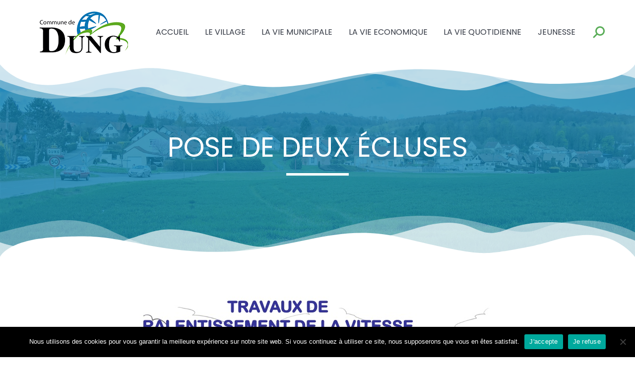

--- FILE ---
content_type: text/html; charset=UTF-8
request_url: https://www.dung.fr/travaux-rue-du-grillon/
body_size: 19767
content:
<!DOCTYPE html>
<!--[if !(IE 6) | !(IE 7) | !(IE 8)  ]><!-->
<html lang="fr-FR" class="no-js">
<!--<![endif]-->
<head>
<meta charset="UTF-8" />
<meta name="viewport" content="width=device-width, initial-scale=1, maximum-scale=1, user-scalable=0">
<link rel="profile" href="https://gmpg.org/xfn/11" />
<meta name='robots' content='index, follow, max-image-preview:large, max-snippet:-1, max-video-preview:-1' />
<style>img:is([sizes="auto" i], [sizes^="auto," i]) { contain-intrinsic-size: 3000px 1500px }</style>
<!-- This site is optimized with the Yoast SEO plugin v25.1 - https://yoast.com/wordpress/plugins/seo/ -->
<title>TRAVAUX RUE DU GRILLON - Mairie de DUNG</title>
<link rel="canonical" href="https://www.dung.fr/travaux-rue-du-grillon/" />
<meta property="og:locale" content="fr_FR" />
<meta property="og:type" content="article" />
<meta property="og:title" content="TRAVAUX RUE DU GRILLON - Mairie de DUNG" />
<meta property="og:description" content="POSE DE DEUX ÉCLUSES" />
<meta property="og:url" content="https://www.dung.fr/travaux-rue-du-grillon/" />
<meta property="og:site_name" content="Mairie de DUNG" />
<meta property="article:published_time" content="2021-11-24T17:04:32+00:00" />
<meta property="article:modified_time" content="2021-11-24T17:05:44+00:00" />
<meta property="og:image" content="https://www.dung.fr/wp-content/uploads/2021/11/Diapositive1-12.jpeg" />
<meta property="og:image:width" content="720" />
<meta property="og:image:height" content="540" />
<meta property="og:image:type" content="image/jpeg" />
<meta name="author" content="la minute info" />
<meta name="twitter:card" content="summary_large_image" />
<meta name="twitter:label1" content="Écrit par" />
<meta name="twitter:data1" content="la minute info" />
<meta name="twitter:label2" content="Durée de lecture estimée" />
<meta name="twitter:data2" content="1 minute" />
<script type="application/ld+json" class="yoast-schema-graph">{"@context":"https://schema.org","@graph":[{"@type":"Article","@id":"https://www.dung.fr/travaux-rue-du-grillon/#article","isPartOf":{"@id":"https://www.dung.fr/travaux-rue-du-grillon/"},"author":{"name":"la minute info","@id":"https://www.dung.fr/#/schema/person/b39ae651ca3716fd40a9d5f302b6bd2d"},"headline":"TRAVAUX RUE DU GRILLON","datePublished":"2021-11-24T17:04:32+00:00","dateModified":"2021-11-24T17:05:44+00:00","mainEntityOfPage":{"@id":"https://www.dung.fr/travaux-rue-du-grillon/"},"wordCount":8,"publisher":{"@id":"https://www.dung.fr/#organization"},"image":{"@id":"https://www.dung.fr/travaux-rue-du-grillon/#primaryimage"},"thumbnailUrl":"https://www.dung.fr/wp-content/uploads/2021/11/Diapositive1-12.jpeg","articleSection":["Actualités"],"inLanguage":"fr-FR"},{"@type":"WebPage","@id":"https://www.dung.fr/travaux-rue-du-grillon/","url":"https://www.dung.fr/travaux-rue-du-grillon/","name":"TRAVAUX RUE DU GRILLON - Mairie de DUNG","isPartOf":{"@id":"https://www.dung.fr/#website"},"primaryImageOfPage":{"@id":"https://www.dung.fr/travaux-rue-du-grillon/#primaryimage"},"image":{"@id":"https://www.dung.fr/travaux-rue-du-grillon/#primaryimage"},"thumbnailUrl":"https://www.dung.fr/wp-content/uploads/2021/11/Diapositive1-12.jpeg","datePublished":"2021-11-24T17:04:32+00:00","dateModified":"2021-11-24T17:05:44+00:00","breadcrumb":{"@id":"https://www.dung.fr/travaux-rue-du-grillon/#breadcrumb"},"inLanguage":"fr-FR","potentialAction":[{"@type":"ReadAction","target":["https://www.dung.fr/travaux-rue-du-grillon/"]}]},{"@type":"ImageObject","inLanguage":"fr-FR","@id":"https://www.dung.fr/travaux-rue-du-grillon/#primaryimage","url":"https://www.dung.fr/wp-content/uploads/2021/11/Diapositive1-12.jpeg","contentUrl":"https://www.dung.fr/wp-content/uploads/2021/11/Diapositive1-12.jpeg","width":720,"height":540,"caption":"travaux rue du grillon1"},{"@type":"BreadcrumbList","@id":"https://www.dung.fr/travaux-rue-du-grillon/#breadcrumb","itemListElement":[{"@type":"ListItem","position":1,"name":"Accueil","item":"https://www.dung.fr/"},{"@type":"ListItem","position":2,"name":"TRAVAUX RUE DU GRILLON"}]},{"@type":"WebSite","@id":"https://www.dung.fr/#website","url":"https://www.dung.fr/","name":"Mairie de DUNG","description":"Dung se situe à seulement 4 km de Montbéliard","publisher":{"@id":"https://www.dung.fr/#organization"},"potentialAction":[{"@type":"SearchAction","target":{"@type":"EntryPoint","urlTemplate":"https://www.dung.fr/?s={search_term_string}"},"query-input":{"@type":"PropertyValueSpecification","valueRequired":true,"valueName":"search_term_string"}}],"inLanguage":"fr-FR"},{"@type":"Organization","@id":"https://www.dung.fr/#organization","name":"Mairie de DUNG","url":"https://www.dung.fr/","logo":{"@type":"ImageObject","inLanguage":"fr-FR","@id":"https://www.dung.fr/#/schema/logo/image/","url":"https://www.dung.fr/wp-content/uploads/2020/07/Logo-de-dung-1.png","contentUrl":"https://www.dung.fr/wp-content/uploads/2020/07/Logo-de-dung-1.png","width":218,"height":98,"caption":"Mairie de DUNG"},"image":{"@id":"https://www.dung.fr/#/schema/logo/image/"}},{"@type":"Person","@id":"https://www.dung.fr/#/schema/person/b39ae651ca3716fd40a9d5f302b6bd2d","name":"la minute info","url":"https://www.dung.fr/author/mairie_dung-64517/"}]}</script>
<!-- / Yoast SEO plugin. -->
<link rel='dns-prefetch' href='//fonts.googleapis.com' />
<link rel="alternate" type="application/rss+xml" title="Mairie de DUNG &raquo; Flux" href="https://www.dung.fr/feed/" />
<link rel="alternate" type="application/rss+xml" title="Mairie de DUNG &raquo; Flux des commentaires" href="https://www.dung.fr/comments/feed/" />
<link rel="alternate" type="application/rss+xml" title="Mairie de DUNG &raquo; TRAVAUX RUE DU GRILLON Flux des commentaires" href="https://www.dung.fr/travaux-rue-du-grillon/feed/" />
<style id='classic-theme-styles-inline-css'>
/*! This file is auto-generated */
.wp-block-button__link{color:#fff;background-color:#32373c;border-radius:9999px;box-shadow:none;text-decoration:none;padding:calc(.667em + 2px) calc(1.333em + 2px);font-size:1.125em}.wp-block-file__button{background:#32373c;color:#fff;text-decoration:none}
</style>
<style id='global-styles-inline-css'>
:root{--wp--preset--aspect-ratio--square: 1;--wp--preset--aspect-ratio--4-3: 4/3;--wp--preset--aspect-ratio--3-4: 3/4;--wp--preset--aspect-ratio--3-2: 3/2;--wp--preset--aspect-ratio--2-3: 2/3;--wp--preset--aspect-ratio--16-9: 16/9;--wp--preset--aspect-ratio--9-16: 9/16;--wp--preset--color--black: #000000;--wp--preset--color--cyan-bluish-gray: #abb8c3;--wp--preset--color--white: #FFF;--wp--preset--color--pale-pink: #f78da7;--wp--preset--color--vivid-red: #cf2e2e;--wp--preset--color--luminous-vivid-orange: #ff6900;--wp--preset--color--luminous-vivid-amber: #fcb900;--wp--preset--color--light-green-cyan: #7bdcb5;--wp--preset--color--vivid-green-cyan: #00d084;--wp--preset--color--pale-cyan-blue: #8ed1fc;--wp--preset--color--vivid-cyan-blue: #0693e3;--wp--preset--color--vivid-purple: #9b51e0;--wp--preset--color--accent: #58ac56;--wp--preset--color--dark-gray: #111;--wp--preset--color--light-gray: #767676;--wp--preset--gradient--vivid-cyan-blue-to-vivid-purple: linear-gradient(135deg,rgba(6,147,227,1) 0%,rgb(155,81,224) 100%);--wp--preset--gradient--light-green-cyan-to-vivid-green-cyan: linear-gradient(135deg,rgb(122,220,180) 0%,rgb(0,208,130) 100%);--wp--preset--gradient--luminous-vivid-amber-to-luminous-vivid-orange: linear-gradient(135deg,rgba(252,185,0,1) 0%,rgba(255,105,0,1) 100%);--wp--preset--gradient--luminous-vivid-orange-to-vivid-red: linear-gradient(135deg,rgba(255,105,0,1) 0%,rgb(207,46,46) 100%);--wp--preset--gradient--very-light-gray-to-cyan-bluish-gray: linear-gradient(135deg,rgb(238,238,238) 0%,rgb(169,184,195) 100%);--wp--preset--gradient--cool-to-warm-spectrum: linear-gradient(135deg,rgb(74,234,220) 0%,rgb(151,120,209) 20%,rgb(207,42,186) 40%,rgb(238,44,130) 60%,rgb(251,105,98) 80%,rgb(254,248,76) 100%);--wp--preset--gradient--blush-light-purple: linear-gradient(135deg,rgb(255,206,236) 0%,rgb(152,150,240) 100%);--wp--preset--gradient--blush-bordeaux: linear-gradient(135deg,rgb(254,205,165) 0%,rgb(254,45,45) 50%,rgb(107,0,62) 100%);--wp--preset--gradient--luminous-dusk: linear-gradient(135deg,rgb(255,203,112) 0%,rgb(199,81,192) 50%,rgb(65,88,208) 100%);--wp--preset--gradient--pale-ocean: linear-gradient(135deg,rgb(255,245,203) 0%,rgb(182,227,212) 50%,rgb(51,167,181) 100%);--wp--preset--gradient--electric-grass: linear-gradient(135deg,rgb(202,248,128) 0%,rgb(113,206,126) 100%);--wp--preset--gradient--midnight: linear-gradient(135deg,rgb(2,3,129) 0%,rgb(40,116,252) 100%);--wp--preset--font-size--small: 13px;--wp--preset--font-size--medium: 20px;--wp--preset--font-size--large: 36px;--wp--preset--font-size--x-large: 42px;--wp--preset--spacing--20: 0.44rem;--wp--preset--spacing--30: 0.67rem;--wp--preset--spacing--40: 1rem;--wp--preset--spacing--50: 1.5rem;--wp--preset--spacing--60: 2.25rem;--wp--preset--spacing--70: 3.38rem;--wp--preset--spacing--80: 5.06rem;--wp--preset--shadow--natural: 6px 6px 9px rgba(0, 0, 0, 0.2);--wp--preset--shadow--deep: 12px 12px 50px rgba(0, 0, 0, 0.4);--wp--preset--shadow--sharp: 6px 6px 0px rgba(0, 0, 0, 0.2);--wp--preset--shadow--outlined: 6px 6px 0px -3px rgba(255, 255, 255, 1), 6px 6px rgba(0, 0, 0, 1);--wp--preset--shadow--crisp: 6px 6px 0px rgba(0, 0, 0, 1);}:where(.is-layout-flex){gap: 0.5em;}:where(.is-layout-grid){gap: 0.5em;}body .is-layout-flex{display: flex;}.is-layout-flex{flex-wrap: wrap;align-items: center;}.is-layout-flex > :is(*, div){margin: 0;}body .is-layout-grid{display: grid;}.is-layout-grid > :is(*, div){margin: 0;}:where(.wp-block-columns.is-layout-flex){gap: 2em;}:where(.wp-block-columns.is-layout-grid){gap: 2em;}:where(.wp-block-post-template.is-layout-flex){gap: 1.25em;}:where(.wp-block-post-template.is-layout-grid){gap: 1.25em;}.has-black-color{color: var(--wp--preset--color--black) !important;}.has-cyan-bluish-gray-color{color: var(--wp--preset--color--cyan-bluish-gray) !important;}.has-white-color{color: var(--wp--preset--color--white) !important;}.has-pale-pink-color{color: var(--wp--preset--color--pale-pink) !important;}.has-vivid-red-color{color: var(--wp--preset--color--vivid-red) !important;}.has-luminous-vivid-orange-color{color: var(--wp--preset--color--luminous-vivid-orange) !important;}.has-luminous-vivid-amber-color{color: var(--wp--preset--color--luminous-vivid-amber) !important;}.has-light-green-cyan-color{color: var(--wp--preset--color--light-green-cyan) !important;}.has-vivid-green-cyan-color{color: var(--wp--preset--color--vivid-green-cyan) !important;}.has-pale-cyan-blue-color{color: var(--wp--preset--color--pale-cyan-blue) !important;}.has-vivid-cyan-blue-color{color: var(--wp--preset--color--vivid-cyan-blue) !important;}.has-vivid-purple-color{color: var(--wp--preset--color--vivid-purple) !important;}.has-black-background-color{background-color: var(--wp--preset--color--black) !important;}.has-cyan-bluish-gray-background-color{background-color: var(--wp--preset--color--cyan-bluish-gray) !important;}.has-white-background-color{background-color: var(--wp--preset--color--white) !important;}.has-pale-pink-background-color{background-color: var(--wp--preset--color--pale-pink) !important;}.has-vivid-red-background-color{background-color: var(--wp--preset--color--vivid-red) !important;}.has-luminous-vivid-orange-background-color{background-color: var(--wp--preset--color--luminous-vivid-orange) !important;}.has-luminous-vivid-amber-background-color{background-color: var(--wp--preset--color--luminous-vivid-amber) !important;}.has-light-green-cyan-background-color{background-color: var(--wp--preset--color--light-green-cyan) !important;}.has-vivid-green-cyan-background-color{background-color: var(--wp--preset--color--vivid-green-cyan) !important;}.has-pale-cyan-blue-background-color{background-color: var(--wp--preset--color--pale-cyan-blue) !important;}.has-vivid-cyan-blue-background-color{background-color: var(--wp--preset--color--vivid-cyan-blue) !important;}.has-vivid-purple-background-color{background-color: var(--wp--preset--color--vivid-purple) !important;}.has-black-border-color{border-color: var(--wp--preset--color--black) !important;}.has-cyan-bluish-gray-border-color{border-color: var(--wp--preset--color--cyan-bluish-gray) !important;}.has-white-border-color{border-color: var(--wp--preset--color--white) !important;}.has-pale-pink-border-color{border-color: var(--wp--preset--color--pale-pink) !important;}.has-vivid-red-border-color{border-color: var(--wp--preset--color--vivid-red) !important;}.has-luminous-vivid-orange-border-color{border-color: var(--wp--preset--color--luminous-vivid-orange) !important;}.has-luminous-vivid-amber-border-color{border-color: var(--wp--preset--color--luminous-vivid-amber) !important;}.has-light-green-cyan-border-color{border-color: var(--wp--preset--color--light-green-cyan) !important;}.has-vivid-green-cyan-border-color{border-color: var(--wp--preset--color--vivid-green-cyan) !important;}.has-pale-cyan-blue-border-color{border-color: var(--wp--preset--color--pale-cyan-blue) !important;}.has-vivid-cyan-blue-border-color{border-color: var(--wp--preset--color--vivid-cyan-blue) !important;}.has-vivid-purple-border-color{border-color: var(--wp--preset--color--vivid-purple) !important;}.has-vivid-cyan-blue-to-vivid-purple-gradient-background{background: var(--wp--preset--gradient--vivid-cyan-blue-to-vivid-purple) !important;}.has-light-green-cyan-to-vivid-green-cyan-gradient-background{background: var(--wp--preset--gradient--light-green-cyan-to-vivid-green-cyan) !important;}.has-luminous-vivid-amber-to-luminous-vivid-orange-gradient-background{background: var(--wp--preset--gradient--luminous-vivid-amber-to-luminous-vivid-orange) !important;}.has-luminous-vivid-orange-to-vivid-red-gradient-background{background: var(--wp--preset--gradient--luminous-vivid-orange-to-vivid-red) !important;}.has-very-light-gray-to-cyan-bluish-gray-gradient-background{background: var(--wp--preset--gradient--very-light-gray-to-cyan-bluish-gray) !important;}.has-cool-to-warm-spectrum-gradient-background{background: var(--wp--preset--gradient--cool-to-warm-spectrum) !important;}.has-blush-light-purple-gradient-background{background: var(--wp--preset--gradient--blush-light-purple) !important;}.has-blush-bordeaux-gradient-background{background: var(--wp--preset--gradient--blush-bordeaux) !important;}.has-luminous-dusk-gradient-background{background: var(--wp--preset--gradient--luminous-dusk) !important;}.has-pale-ocean-gradient-background{background: var(--wp--preset--gradient--pale-ocean) !important;}.has-electric-grass-gradient-background{background: var(--wp--preset--gradient--electric-grass) !important;}.has-midnight-gradient-background{background: var(--wp--preset--gradient--midnight) !important;}.has-small-font-size{font-size: var(--wp--preset--font-size--small) !important;}.has-medium-font-size{font-size: var(--wp--preset--font-size--medium) !important;}.has-large-font-size{font-size: var(--wp--preset--font-size--large) !important;}.has-x-large-font-size{font-size: var(--wp--preset--font-size--x-large) !important;}
:where(.wp-block-post-template.is-layout-flex){gap: 1.25em;}:where(.wp-block-post-template.is-layout-grid){gap: 1.25em;}
:where(.wp-block-columns.is-layout-flex){gap: 2em;}:where(.wp-block-columns.is-layout-grid){gap: 2em;}
:root :where(.wp-block-pullquote){font-size: 1.5em;line-height: 1.6;}
</style>
<!-- <link rel='stylesheet' id='cookie-notice-front-css' href='https://www.dung.fr/wp-content/plugins/cookie-notice/css/front.min.css?ver=2.5.6' media='all' /> -->
<!-- <link rel='stylesheet' id='niche-frame-css' href='https://www.dung.fr/wp-content/plugins/events-addon-for-elementor/assets/css/niche-frame.css?ver=1.0' media='all' /> -->
<!-- <link rel='stylesheet' id='animate-css' href='https://www.dung.fr/wp-content/plugins/events-addon-for-elementor/assets/css/animate.min.css?ver=3.7.2' media='all' /> -->
<!-- <link rel='stylesheet' id='themify-icons-css' href='https://www.dung.fr/wp-content/plugins/events-addon-for-elementor/assets/css/themify-icons.min.css?ver=1.0.0' media='all' /> -->
<!-- <link rel='stylesheet' id='linea-css' href='https://www.dung.fr/wp-content/plugins/events-addon-for-elementor/assets/css/linea.min.css?ver=1.0.0' media='all' /> -->
<!-- <link rel='stylesheet' id='magnific-popup-css' href='https://www.dung.fr/wp-content/plugins/events-addon-for-elementor/assets/css/magnific-popup.min.css?ver=1.0' media='all' /> -->
<!-- <link rel='stylesheet' id='owl-carousel-css' href='https://www.dung.fr/wp-content/plugins/events-addon-for-elementor/assets/css/owl.carousel.min.css?ver=2.3.4' media='all' /> -->
<!-- <link rel='stylesheet' id='juxtapose-css' href='https://www.dung.fr/wp-content/plugins/events-addon-for-elementor/assets/css/juxtapose.css?ver=1.0' media='all' /> -->
<!-- <link rel='stylesheet' id='naevents-styles-css' href='https://www.dung.fr/wp-content/plugins/events-addon-for-elementor/assets/css/styles.css?ver=1.8.2' media='all' /> -->
<!-- <link rel='stylesheet' id='naevents-responsive-css' href='https://www.dung.fr/wp-content/plugins/events-addon-for-elementor/assets/css/responsive.css?ver=1.8.2' media='all' /> -->
<!-- <link rel='stylesheet' id='the7-font-css' href='https://www.dung.fr/wp-content/themes/dt-the7/fonts/icomoon-the7-font/icomoon-the7-font.min.css?ver=11.11.0' media='all' /> -->
<!-- <link rel='stylesheet' id='the7-awesome-fonts-css' href='https://www.dung.fr/wp-content/themes/dt-the7/fonts/FontAwesome/css/all.min.css?ver=11.11.0' media='all' /> -->
<!-- <link rel='stylesheet' id='elementor-icons-css' href='https://www.dung.fr/wp-content/plugins/elementor/assets/lib/eicons/css/elementor-icons.min.css?ver=5.27.0' media='all' /> -->
<!-- <link rel='stylesheet' id='elementor-frontend-css' href='https://www.dung.fr/wp-content/uploads/elementor/css/custom-frontend.min.css?ver=1706881476' media='all' /> -->
<link rel="stylesheet" type="text/css" href="//www.dung.fr/wp-content/cache/wpfc-minified/8k8y3kuc/6dz4f.css" media="all"/>
<style id='elementor-frontend-inline-css'>
.elementor-414 .elementor-element.elementor-element-a95c070 .elementor-nav-menu--main .elementor-item:hover,
.elementor-414 .elementor-element.elementor-element-a95c070 .elementor-nav-menu--main .elementor-item.elementor-item-active,
.elementor-414 .elementor-element.elementor-element-a95c070 .elementor-nav-menu--main .elementor-item.highlighted,
.elementor-414 .elementor-element.elementor-element-a95c070 .elementor-nav-menu--main .elementor-item:focus{color:#58ac56;fill:#58ac56;}.elementor-414 .elementor-element.elementor-element-a95c070 .elementor-nav-menu--main .elementor-item.elementor-item-active{color:#58ac56;}.elementor-414 .elementor-element.elementor-element-377d2e5 .elementor-nav-menu--main .elementor-item:hover,
.elementor-414 .elementor-element.elementor-element-377d2e5 .elementor-nav-menu--main .elementor-item.elementor-item-active,
.elementor-414 .elementor-element.elementor-element-377d2e5 .elementor-nav-menu--main .elementor-item.highlighted,
.elementor-414 .elementor-element.elementor-element-377d2e5 .elementor-nav-menu--main .elementor-item:focus{color:#58ac56;fill:#58ac56;}.elementor-414 .elementor-element.elementor-element-377d2e5 .elementor-nav-menu--main .elementor-item.elementor-item-active{color:#58ac56;}.elementor-414 .elementor-element.elementor-element-d76cfd7 .elementor-nav-menu--main .elementor-item.elementor-item-active{color:#58ac56;}.elementor-414 .elementor-element.elementor-element-bc99cdc .elementor-nav-menu--main .elementor-item:hover,
.elementor-414 .elementor-element.elementor-element-bc99cdc .elementor-nav-menu--main .elementor-item.elementor-item-active,
.elementor-414 .elementor-element.elementor-element-bc99cdc .elementor-nav-menu--main .elementor-item.highlighted,
.elementor-414 .elementor-element.elementor-element-bc99cdc .elementor-nav-menu--main .elementor-item:focus{color:#58ac56;fill:#58ac56;}.elementor-414 .elementor-element.elementor-element-bc99cdc .elementor-nav-menu--main .elementor-item.elementor-item-active{color:#58ac56;}
</style>
<!-- <link rel='stylesheet' id='swiper-css' href='https://www.dung.fr/wp-content/plugins/elementor/assets/lib/swiper/css/swiper.min.css?ver=5.3.6' media='all' /> -->
<link rel="stylesheet" type="text/css" href="//www.dung.fr/wp-content/cache/wpfc-minified/labiu7zz/6dyte.css" media="all"/>
<link rel='stylesheet' id='elementor-post-1954-css' href='https://www.dung.fr/wp-content/uploads/elementor/css/post-1954.css?ver=1716711627' media='all' />
<!-- <link rel='stylesheet' id='elementor-pro-css' href='https://www.dung.fr/wp-content/uploads/elementor/css/custom-pro-frontend.min.css?ver=1706881476' media='all' /> -->
<!-- <link rel='stylesheet' id='jet-tricks-frontend-css' href='https://www.dung.fr/wp-content/plugins/jet-tricks/assets/css/jet-tricks-frontend.css?ver=1.4.8' media='all' /> -->
<!-- <link rel='stylesheet' id='cotton-css' href='https://www.dung.fr/wp-content/plugins/elementskit/modules/mouse-cursor/assets/css/style.css?ver=3.5.0' media='all' /> -->
<!-- <link rel='stylesheet' id='elementor-global-css' href='https://www.dung.fr/wp-content/uploads/elementor/css/global.css?ver=1706881476' media='all' /> -->
<link rel="stylesheet" type="text/css" href="//www.dung.fr/wp-content/cache/wpfc-minified/709rezpc/6dyte.css" media="all"/>
<link rel='stylesheet' id='elementor-post-7165-css' href='https://www.dung.fr/wp-content/uploads/elementor/css/post-7165.css?ver=1706885377' media='all' />
<link rel='stylesheet' id='elementor-post-414-css' href='https://www.dung.fr/wp-content/uploads/elementor/css/post-414.css?ver=1726230807' media='all' />
<!-- <link rel='stylesheet' id='elementskit-parallax-style-css' href='https://www.dung.fr/wp-content/plugins/elementskit/modules/parallax/assets/css/style.css?ver=3.5.0' media='all' /> -->
<!-- <link rel='stylesheet' id='tablepress-default-css' href='https://www.dung.fr/wp-content/plugins/tablepress/css/build/default.css?ver=3.1.2' media='all' /> -->
<style>.ekit-section-parallax-layer{position:absolute;pointer-events:none}.ekit-section-parallax-layer .elementskit-parallax-graphic{width:100%;height:auto;overflow:visible}.ekit-section-parallax-layer svg.elementskit-parallax-graphic{width:100px}.item_animation{position:absolute;overflow:hidden;animation:ekit-fade 5s infinite linear}.elementskit-invisible{visibility:hidden}.elementskit-parallax-multi-container{transition:none!important}.ekit-section-parallax-type-tilt{pointer-events:auto!important;z-index:99999}.elementor-section>[id^=jarallax-container-]{-webkit-mask-image:-webkit-linear-gradient(top,#fff 0,#fff 100%)}@-webkit-keyframes ekit-fade{0%{opacity:.3}100%{opacity:1}}@keyframes ekit-fade{0%{opacity:.3}100%{opacity:1}}@-webkit-keyframes ekit-rotate{from{-webkit-transform:rotate(0);transform:rotate(0)}to{-webkit-transform:rotate(360deg);transform:rotate(360deg)}}@keyframes ekit-rotate{from{-webkit-transform:rotate(0);transform:rotate(0)}to{-webkit-transform:rotate(360deg);transform:rotate(360deg)}}@-webkit-keyframes ekit-bounce{0%{-webkit-transform:translate3d(0,0,0);transform:translate3d(0,0,0)}40%{-webkit-transform:translate3d(0,150%,0);transform:translate3d(0,150%,0)}100%{-webkit-transform:translate3d(0,0,0);transform:translate3d(0,0,0)}}@keyframes ekit-bounce{0%{-webkit-transform:translate3d(0,0,0);transform:translate3d(0,0,0)}40%{-webkit-transform:translate3d(0,50%,0);transform:translate3d(0,50%,0)}100%{-webkit-transform:translate3d(0,0,0);transform:translate3d(0,0,0)}}@-webkit-keyframes ekit-zoom{0%{-webkit-transform:scale(1);transform:scale(1)}100%{-webkit-transform:scale(.5);transform:scale(.5)}}@keyframes ekit-zoom{0%{-webkit-transform:scale(1);transform:scale(1)}100%{-webkit-transform:scale(.5);transform:scale(.5)}}@keyframes ekit-rotate-box{0%{transform:translate(0,0) rotate(0) scale(1)}20%{transform:translate(73px,-1px) rotate(36deg) scale(.9)}40%{transform:translate(141px,72px) rotate(72deg) scale(1)}60%{transform:translate(83px,122px) rotate(108deg) scale(1.2)}80%{transform:translate(-40px,72px) rotate(144deg) scale(1.1)}100%{transform:translate(0,0) rotate(0) scale(1)}}@-webkit-keyframes ekit-rotate-box{0%{-webkit-transform:translate(0,0) rotate(0) scale(1)}20%{-webkit-transform:translate(73px,-1px) rotate(36deg) scale(.9)}40%{-webkit-transform:translate(141px,72px) rotate(72deg) scale(1)}60%{-webkit-transform:translate(83px,122px) rotate(108deg) scale(1.2)}80%{-webkit-transform:translate(-40px,72px) rotate(144deg) scale(1.1)}100%{-webkit-transform:translate(0,0) rotate(0) scale(1)}}@-webkit-keyframes ekit-left-right{0%{-webkit-transform:translateX(-50%);transform:translateX(-50%)}50%{-webkit-transform:translateX(50%);transform:translateX(50%)}100%{-webkit-transform:translateX(-50%);transform:translateX(-50%)}}@keyframes ekit-left-right{0%{-webkit-transform:translateX(-50%);transform:translateX(-50%)}50%{-webkit-transform:translateX(50%);transform:translateX(50%)}100%{-webkit-transform:translateX(-50%);transform:translateX(-50%)}}.tablepress{--text-color:#111;--head-text-color:var(--text-color);--head-bg-color:#d9edf7;--odd-text-color:var(--text-color);--odd-bg-color:#fff;--even-text-color:var(--text-color);--even-bg-color:#f9f9f9;--hover-text-color:var(--text-color);--hover-bg-color:#f3f3f3;--border-color:#ddd;--padding:0.5rem;border:none;border-collapse:collapse;border-spacing:0;clear:both;margin:0 auto 1rem;table-layout:auto;width:100%}.tablepress>:not(caption)>*>*{background:none;border:none;box-sizing:border-box;float:none!important;padding:var(--padding);text-align:left;vertical-align:top}.tablepress>:where(thead)+tbody>:where(:not(.child))>*,.tablepress>tbody>*~:where(:not(.child))>*,.tablepress>tfoot>:where(:first-child)>*{border-top:1px solid var(--border-color)}.tablepress>:where(thead,tfoot)>tr>*{background-color:var(--head-bg-color);color:var(--head-text-color);font-weight:700;vertical-align:middle;word-break:normal}.tablepress>:where(tbody)>tr>*{color:var(--text-color)}.tablepress>:where(tbody.row-striping)>:nth-child(odd of :where(:not(.child,.dtrg-group)))+:where(.child)>*,.tablepress>:where(tbody.row-striping)>:nth-child(odd of :where(:not(.child,.dtrg-group)))>*{background-color:var(--odd-bg-color);color:var(--odd-text-color)}.tablepress>:where(tbody.row-striping)>:nth-child(even of :where(:not(.child,.dtrg-group)))+:where(.child)>*,.tablepress>:where(tbody.row-striping)>:nth-child(even of :where(:not(.child,.dtrg-group)))>*{background-color:var(--even-bg-color);color:var(--even-text-color)}.tablepress>.row-hover>tr:has(+.child:hover)>*,.tablepress>.row-hover>tr:hover+:where(.child)>*,.tablepress>.row-hover>tr:where(:not(.dtrg-group)):hover>*{background-color:var(--hover-bg-color);color:var(--hover-text-color)}.tablepress img{border:none;margin:0;max-width:none;padding:0}.tablepress-table-description{clear:both;display:block}.dt-scroll{width:100%}.dt-scroll .tablepress{width:100%!important}div.dt-scroll-body tfoot tr,div.dt-scroll-body thead tr{height:0}div.dt-scroll-body tfoot tr td,div.dt-scroll-body tfoot tr th,div.dt-scroll-body thead tr td,div.dt-scroll-body thead tr th{border-bottom-width:0!important;border-top-width:0!important;height:0!important;padding-bottom:0!important;padding-top:0!important}div.dt-scroll-body tfoot tr td div.dt-scroll-sizing,div.dt-scroll-body tfoot tr th div.dt-scroll-sizing,div.dt-scroll-body thead tr td div.dt-scroll-sizing,div.dt-scroll-body thead tr th div.dt-scroll-sizing{height:0!important;overflow:hidden!important}div.dt-scroll-body>table.dataTable>thead>tr>td,div.dt-scroll-body>table.dataTable>thead>tr>th{overflow:hidden}.tablepress{--head-active-bg-color:#049cdb;--head-active-text-color:var(--head-text-color);--head-sort-arrow-color:var(--head-active-text-color)}.tablepress thead th:active{outline:none}.tablepress thead .dt-orderable-asc .dt-column-order:before,.tablepress thead .dt-ordering-asc .dt-column-order:before{bottom:50%;content:"\25b2"/"";display:block;position:absolute}.tablepress thead .dt-orderable-desc .dt-column-order:after,.tablepress thead .dt-ordering-desc .dt-column-order:after{content:"\25bc"/"";display:block;position:absolute;top:50%}.tablepress thead .dt-orderable-asc,.tablepress thead .dt-orderable-desc,.tablepress thead .dt-ordering-asc,.tablepress thead .dt-ordering-desc{padding-right:24px;position:relative}.tablepress thead .dt-orderable-asc .dt-column-order,.tablepress thead .dt-orderable-desc .dt-column-order,.tablepress thead .dt-ordering-asc .dt-column-order,.tablepress thead .dt-ordering-desc .dt-column-order{bottom:0;color:var(--head-sort-arrow-color);position:absolute;right:6px;top:0;width:12px}.tablepress thead .dt-orderable-asc .dt-column-order:after,.tablepress thead .dt-orderable-asc .dt-column-order:before,.tablepress thead .dt-orderable-desc .dt-column-order:after,.tablepress thead .dt-orderable-desc .dt-column-order:before,.tablepress thead .dt-ordering-asc .dt-column-order:after,.tablepress thead .dt-ordering-asc .dt-column-order:before,.tablepress thead .dt-ordering-desc .dt-column-order:after,.tablepress thead .dt-ordering-desc .dt-column-order:before{font-family:sans-serif!important;font-size:12px;line-height:12px;opacity:.2}.tablepress thead .dt-orderable-asc,.tablepress thead .dt-orderable-desc{cursor:pointer;outline-offset:-2px}.tablepress thead .dt-orderable-asc:hover,.tablepress thead .dt-orderable-desc:hover,.tablepress thead .dt-ordering-asc,.tablepress thead .dt-ordering-desc{background-color:var(--head-active-bg-color);color:var(--head-active-text-color)}.tablepress thead .dt-ordering-asc .dt-column-order:before,.tablepress thead .dt-ordering-desc .dt-column-order:after{opacity:.8}.tablepress:where(.auto-type-alignment) .dt-right,.tablepress:where(.auto-type-alignment) .dt-type-date,.tablepress:where(.auto-type-alignment) .dt-type-numeric{text-align:right}.dt-container{clear:both;margin-bottom:1rem;position:relative}.dt-container .tablepress{margin-bottom:0}.dt-container .tablepress tfoot:empty{display:none}.dt-container .dt-layout-row{display:flex;flex-direction:row;flex-wrap:wrap;justify-content:space-between}.dt-container .dt-layout-row.dt-layout-table .dt-layout-cell{display:block;width:100%}.dt-container .dt-layout-cell{display:flex;flex-direction:row;flex-wrap:wrap;gap:1em;padding:5px 0}.dt-container .dt-layout-cell.dt-layout-full{align-items:center;justify-content:space-between;width:100%}.dt-container .dt-layout-cell.dt-layout-full>:only-child{margin:auto}.dt-container .dt-layout-cell.dt-layout-start{align-items:center;justify-content:flex-start;margin-right:auto}.dt-container .dt-layout-cell.dt-layout-end{align-items:center;justify-content:flex-end;margin-left:auto}.dt-container .dt-layout-cell:empty{display:none}.dt-container .dt-input,.dt-container label{display:inline;width:auto}.dt-container .dt-input{font-size:inherit;padding:5px}.dt-container .dt-length,.dt-container .dt-search{align-items:center;display:flex;flex-wrap:wrap;gap:5px;justify-content:center}.dt-container .dt-paging .dt-paging-button{background:#0000;border:1px solid #0000;border-radius:2px;box-sizing:border-box;color:inherit!important;cursor:pointer;display:inline-block;font-size:1em;height:32px;margin-left:2px;min-width:32px;padding:0 5px;text-align:center;text-decoration:none!important;vertical-align:middle}.dt-container .dt-paging .dt-paging-button.current,.dt-container .dt-paging .dt-paging-button:hover{border:1px solid #111}.dt-container .dt-paging .dt-paging-button.disabled,.dt-container .dt-paging .dt-paging-button.disabled:active,.dt-container .dt-paging .dt-paging-button.disabled:hover{border:1px solid #0000;color:#0000004d!important;cursor:default;outline:none}.dt-container .dt-paging>.dt-paging-button:first-child{margin-left:0}.dt-container .dt-paging .ellipsis{padding:0 1em}@media screen and (max-width:767px){.dt-container .dt-layout-row{flex-direction:column}.dt-container .dt-layout-cell{flex-direction:column;padding:.5em 0}}</style>
<link rel='stylesheet' id='dt-web-fonts-css' href='https://fonts.googleapis.com/css?family=Roboto:400,600,700%7CPoppins:400,400italic,500,600,700%7CRoboto+Condensed:400,600,700' media='all' />
<!-- <link rel='stylesheet' id='dt-main-css' href='https://www.dung.fr/wp-content/themes/dt-the7/css/main.min.css?ver=11.11.0' media='all' /> -->
<!-- <link rel='stylesheet' id='the7-custom-scrollbar-css' href='https://www.dung.fr/wp-content/themes/dt-the7/lib/custom-scrollbar/custom-scrollbar.min.css?ver=11.11.0' media='all' /> -->
<!-- <link rel='stylesheet' id='the7-core-css' href='https://www.dung.fr/wp-content/plugins/dt-the7-core/assets/css/post-type.min.css?ver=2.5.9' media='all' /> -->
<!-- <link rel='stylesheet' id='the7-css-vars-css' href='https://www.dung.fr/wp-content/uploads/the7-css/css-vars.css?ver=ccae67d2dcd9' media='all' /> -->
<!-- <link rel='stylesheet' id='dt-custom-css' href='https://www.dung.fr/wp-content/uploads/the7-css/custom.css?ver=ccae67d2dcd9' media='all' /> -->
<!-- <link rel='stylesheet' id='dt-media-css' href='https://www.dung.fr/wp-content/uploads/the7-css/media.css?ver=ccae67d2dcd9' media='all' /> -->
<!-- <link rel='stylesheet' id='the7-mega-menu-css' href='https://www.dung.fr/wp-content/uploads/the7-css/mega-menu.css?ver=ccae67d2dcd9' media='all' /> -->
<!-- <link rel='stylesheet' id='the7-elements-albums-portfolio-css' href='https://www.dung.fr/wp-content/uploads/the7-css/the7-elements-albums-portfolio.css?ver=ccae67d2dcd9' media='all' /> -->
<!-- <link rel='stylesheet' id='the7-elements-css' href='https://www.dung.fr/wp-content/uploads/the7-css/post-type-dynamic.css?ver=ccae67d2dcd9' media='all' /> -->
<!-- <link rel='stylesheet' id='style-css' href='https://www.dung.fr/wp-content/themes/dt-the7/style.css?ver=11.11.0' media='all' /> -->
<!-- <link rel='stylesheet' id='the7-elementor-global-css' href='https://www.dung.fr/wp-content/themes/dt-the7/css/compatibility/elementor/elementor-global.min.css?ver=11.11.0' media='all' /> -->
<!-- <link rel='stylesheet' id='ekit-widget-styles-css' href='https://www.dung.fr/wp-content/plugins/elementskit-lite/widgets/init/assets/css/widget-styles.css?ver=3.5.1' media='all' /> -->
<!-- <link rel='stylesheet' id='ekit-widget-styles-pro-css' href='https://www.dung.fr/wp-content/plugins/elementskit/widgets/init/assets/css/widget-styles-pro.css?ver=3.5.0' media='all' /> -->
<!-- <link rel='stylesheet' id='ekit-responsive-css' href='https://www.dung.fr/wp-content/plugins/elementskit-lite/widgets/init/assets/css/responsive.css?ver=3.5.1' media='all' /> -->
<link rel="stylesheet" type="text/css" href="//www.dung.fr/wp-content/cache/wpfc-minified/f150or89/6dyte.css" media="all"/>
<link rel='stylesheet' id='google-fonts-1-css' href='https://fonts.googleapis.com/css?family=Roboto%3A100%2C100italic%2C200%2C200italic%2C300%2C300italic%2C400%2C400italic%2C500%2C500italic%2C600%2C600italic%2C700%2C700italic%2C800%2C800italic%2C900%2C900italic%7CRoboto+Slab%3A100%2C100italic%2C200%2C200italic%2C300%2C300italic%2C400%2C400italic%2C500%2C500italic%2C600%2C600italic%2C700%2C700italic%2C800%2C800italic%2C900%2C900italic&#038;display=auto&#038;ver=6.7.4' media='all' />
<!-- <link rel='stylesheet' id='elementor-icons-shared-0-css' href='https://www.dung.fr/wp-content/plugins/elementor/assets/lib/font-awesome/css/fontawesome.min.css?ver=5.15.3' media='all' /> -->
<!-- <link rel='stylesheet' id='elementor-icons-fa-solid-css' href='https://www.dung.fr/wp-content/plugins/elementor/assets/lib/font-awesome/css/solid.min.css?ver=5.15.3' media='all' /> -->
<!-- <link rel='stylesheet' id='elementor-icons-the7-icons-css' href='https://www.dung.fr/wp-content/themes/dt-the7/fonts/icomoon-the7-font/icomoon-the7-font.min.css?ver=11.11.0' media='all' /> -->
<link rel="stylesheet" type="text/css" href="//www.dung.fr/wp-content/cache/wpfc-minified/mkszrhz2/6dyte.css" media="all"/>
<link rel="preconnect" href="https://fonts.gstatic.com/" crossorigin><script src='//www.dung.fr/wp-content/cache/wpfc-minified/fi6q0ztn/6dz4f.js' type="text/javascript"></script>
<!-- <script src="https://www.dung.fr/wp-includes/js/jquery/jquery.min.js?ver=3.7.1" id="jquery-core-js"></script> -->
<!-- <script src="https://www.dung.fr/wp-includes/js/jquery/jquery-migrate.min.js?ver=3.4.1" id="jquery-migrate-js"></script> -->
<script id="cookie-notice-front-js-before">
var cnArgs = {"ajaxUrl":"https:\/\/www.dung.fr\/wp-admin\/admin-ajax.php","nonce":"145ca24394","hideEffect":"fade","position":"bottom","onScroll":false,"onScrollOffset":100,"onClick":false,"cookieName":"cookie_notice_accepted","cookieTime":2592000,"cookieTimeRejected":2592000,"globalCookie":false,"redirection":false,"cache":false,"revokeCookies":false,"revokeCookiesOpt":"automatic"};
</script>
<script src='//www.dung.fr/wp-content/cache/wpfc-minified/9mh6utlh/6dz4f.js' type="text/javascript"></script>
<!-- <script src="https://www.dung.fr/wp-content/plugins/cookie-notice/js/front.min.js?ver=2.5.6" id="cookie-notice-front-js"></script> -->
<!-- <script src="https://www.dung.fr/wp-content/plugins/elementskit/modules/parallax/assets/js/jarallax.js?ver=3.5.0" id="jarallax-js"></script> -->
<script id="dt-above-fold-js-extra">
var dtLocal = {"themeUrl":"https:\/\/www.dung.fr\/wp-content\/themes\/dt-the7","passText":"Pour voir ce contenu, entrer le mots de passe:","moreButtonText":{"loading":"Chargement ...","loadMore":"Charger la suite"},"postID":"7165","ajaxurl":"https:\/\/www.dung.fr\/wp-admin\/admin-ajax.php","REST":{"baseUrl":"https:\/\/www.dung.fr\/wp-json\/the7\/v1","endpoints":{"sendMail":"\/send-mail"}},"contactMessages":{"required":"One or more fields have an error. Please check and try again.","terms":"Veuillez accepter la politique de confidentialit\u00e9.","fillTheCaptchaError":"Veuillez remplir le captcha."},"captchaSiteKey":"","ajaxNonce":"200fe035fa","pageData":"","themeSettings":{"smoothScroll":"off","lazyLoading":false,"desktopHeader":{"height":130},"ToggleCaptionEnabled":"disabled","ToggleCaption":"Navigation","floatingHeader":{"showAfter":140,"showMenu":false,"height":95,"logo":{"showLogo":true,"html":"<img class=\" preload-me\" src=\"https:\/\/www.dung.fr\/wp-content\/uploads\/2020\/07\/Logo-de-dung-1.png\" srcset=\"https:\/\/www.dung.fr\/wp-content\/uploads\/2020\/07\/Logo-de-dung-1.png 218w, https:\/\/www.dung.fr\/wp-content\/uploads\/2020\/07\/Logo-de-dung-HD.png 436w\" width=\"218\" height=\"98\"   sizes=\"218px\" alt=\"Mairie de DUNG\" \/>","url":"https:\/\/www.dung.fr\/"}},"topLine":{"floatingTopLine":{"logo":{"showLogo":false,"html":""}}},"mobileHeader":{"firstSwitchPoint":992,"secondSwitchPoint":500,"firstSwitchPointHeight":76,"secondSwitchPointHeight":56,"mobileToggleCaptionEnabled":"disabled","mobileToggleCaption":"Menu"},"stickyMobileHeaderFirstSwitch":{"logo":{"html":"<img class=\" preload-me\" src=\"https:\/\/www.dung.fr\/wp-content\/uploads\/2020\/07\/Logo-de-dung-1.png\" srcset=\"https:\/\/www.dung.fr\/wp-content\/uploads\/2020\/07\/Logo-de-dung-1.png 218w, https:\/\/www.dung.fr\/wp-content\/uploads\/2020\/07\/Logo-de-dung-HD.png 436w\" width=\"218\" height=\"98\"   sizes=\"218px\" alt=\"Mairie de DUNG\" \/>"}},"stickyMobileHeaderSecondSwitch":{"logo":{"html":"<img class=\" preload-me\" src=\"https:\/\/www.dung.fr\/wp-content\/uploads\/2020\/07\/Logo-de-dung-1.png\" srcset=\"https:\/\/www.dung.fr\/wp-content\/uploads\/2020\/07\/Logo-de-dung-1.png 218w, https:\/\/www.dung.fr\/wp-content\/uploads\/2020\/07\/Logo-de-dung-HD.png 436w\" width=\"218\" height=\"98\"   sizes=\"218px\" alt=\"Mairie de DUNG\" \/>"}},"sidebar":{"switchPoint":992},"boxedWidth":"1340px"},"elementor":{"settings":{"container_width":1140}}};
var dtShare = {"shareButtonText":{"facebook":"Partager sur Facebook","twitter":"Partager sur Twitter","pinterest":"Partager sur Pinterest","linkedin":"Partager sur Linkedin","whatsapp":"Partager sur Whatsapp"},"overlayOpacity":"85"};
</script>
<script src='//www.dung.fr/wp-content/cache/wpfc-minified/6newnatz/6dyte.js' type="text/javascript"></script>
<!-- <script src="https://www.dung.fr/wp-content/themes/dt-the7/js/above-the-fold.min.js?ver=11.11.0" id="dt-above-fold-js"></script> -->
<link rel="https://api.w.org/" href="https://www.dung.fr/wp-json/" /><link rel="alternate" title="JSON" type="application/json" href="https://www.dung.fr/wp-json/wp/v2/posts/7165" /><link rel="EditURI" type="application/rsd+xml" title="RSD" href="https://www.dung.fr/xmlrpc.php?rsd" />
<meta name="generator" content="WordPress 6.7.4" />
<link rel='shortlink' href='https://www.dung.fr/?p=7165' />
<link rel="alternate" title="oEmbed (JSON)" type="application/json+oembed" href="https://www.dung.fr/wp-json/oembed/1.0/embed?url=https%3A%2F%2Fwww.dung.fr%2Ftravaux-rue-du-grillon%2F" />
<link rel="alternate" title="oEmbed (XML)" type="text/xml+oembed" href="https://www.dung.fr/wp-json/oembed/1.0/embed?url=https%3A%2F%2Fwww.dung.fr%2Ftravaux-rue-du-grillon%2F&#038;format=xml" />
<link rel="pingback" href="https://www.dung.fr/xmlrpc.php">
<meta name="generator" content="Elementor 3.19.0; features: e_optimized_assets_loading, block_editor_assets_optimize, e_image_loading_optimization; settings: css_print_method-external, google_font-enabled, font_display-auto">
<script type="text/javascript">
var elementskit_module_parallax_url = "https://www.dung.fr/wp-content/plugins/elementskit/modules/parallax/"
</script>
<link rel="icon" href="https://www.dung.fr/wp-content/uploads/2020/07/favicon.png" type="image/png" sizes="16x16"/><link rel="icon" href="https://www.dung.fr/wp-content/uploads/2020/07/favicon-2.png" type="image/png" sizes="32x32"/><!-- Global site tag (gtag.js) - Google Analytics -->
<script async src="https://www.googletagmanager.com/gtag/js?id=UA-73948422-19"></script>
<script>
window.dataLayer = window.dataLayer || [];
function gtag(){dataLayer.push(arguments);}
gtag('js', new Date());
gtag('config', 'UA-73948422-19');
</script>
<style id='the7-custom-inline-css' type='text/css'>
.one-half,
.one-third,
.two-third,
.one-fourth {
position: relative;
margin-right: 4%;
float: left;
margin-bottom: 10px;
}
.two-third {
margin-right: 2.5%;
}
.one-half { width: 48%; }
.one-third { width: 30.66%; }
.two-third { width: 66%; }
.one-fourth {width: 22%;}
.last {
margin-right: 0 !important;
clear: right;
}
@media only screen and (max-width: 1024px) {
.one-fourth {
width: 100%;
margin-right: 0;
}
}
@media only screen and (max-width: 767px) {
.one-half, .one-third, .two-third {
width: 100%;
margin-right: 0;
}
}
.wpcf-wrap {
min-height: 90px;
}
div.wpcf7-response-output {
width: 100%;
clear: both;
margin: 0;
}
.wpcf-accept {
clear: both;
}
.wpcf7-acceptance > .wpcf7-list-item {
margin: 0;
}
.wpcf-accept > .wpcf7-form-control-wrap {
display: inline-block !important;
}
.main-nav .dt-mega-menu-wrap {
box-shadow: 0px 0px 0px rgba(0,0,0,0.0)
}
[data-icon]:before{content:none}
</style>
<style type="text/css">#wpadminbar, #wpadminbar .menupop .ab-sub-wrapper, .ab-sub-secondary, #wpadminbar .quicklinks .menupop ul.ab-sub-secondary,#wpadminbar .quicklinks .menupop ul.ab-sub-secondary .ab-submenu {background:#fff}#wpadminbar a.ab-item, #wpadminbar>#wp-toolbar span.ab-label, #wpadminbar>#wp-toolbar span.noticon, #wpadminbar .ab-icon:before,#wpadminbar .ab-item:before {color:#94979B}#wpadminbar .quicklinks .menupop ul li a, #wpadminbar .quicklinks .menupop ul li a strong, #wpadminbar .quicklinks .menupop.hover ul li a,#wpadminbar.nojs .quicklinks .menupop:hover ul li a {color:#94979B; font-size:13px !important }#wpadminbar .ab-top-menu>li.hover>.ab-item,#wpadminbar.nojq .quicklinks .ab-top-menu>li>.ab-item:focus,#wpadminbar:not(.mobile) .ab-top-menu>li:hover>.ab-item,#wpadminbar:not(.mobile) .ab-top-menu>li>.ab-item:focus{background:#f4f4f4; color:#474747}#wpadminbar:not(.mobile)>#wp-toolbar a:focus span.ab-label,#wpadminbar:not(.mobile)>#wp-toolbar li:hover span.ab-label,#wpadminbar>#wp-toolbar li.hover span.ab-label, #wpadminbar.mobile .quicklinks .hover .ab-icon:before,#wpadminbar.mobile .quicklinks .hover .ab-item:before, #wpadminbar .quicklinks .menupop .ab-sub-secondary>li .ab-item:focus a,#wpadminbar .quicklinks .menupop .ab-sub-secondary>li>a:hover {color:#474747}#wpadminbar .quicklinks .ab-sub-wrapper .menupop.hover>a,#wpadminbar .quicklinks .menupop ul li a:focus,#wpadminbar .quicklinks .menupop ul li a:focus strong,#wpadminbar .quicklinks .menupop ul li a:hover,#wpadminbar .quicklinks .menupop ul li a:hover strong,#wpadminbar .quicklinks .menupop.hover ul li a:focus,#wpadminbar .quicklinks .menupop.hover ul li a:hover,#wpadminbar li #adminbarsearch.adminbar-focused:before,#wpadminbar li .ab-item:focus:before,#wpadminbar li a:focus .ab-icon:before,#wpadminbar li.hover .ab-icon:before,#wpadminbar li.hover .ab-item:before,#wpadminbar li:hover #adminbarsearch:before,#wpadminbar li:hover .ab-icon:before,#wpadminbar li:hover .ab-item:before,#wpadminbar.nojs .quicklinks .menupop:hover ul li a:focus,#wpadminbar.nojs .quicklinks .menupop:hover ul li a:hover, #wpadminbar .quicklinks .ab-sub-wrapper .menupop.hover>a .blavatar,#wpadminbar .quicklinks li a:focus .blavatar,#wpadminbar .quicklinks li a:hover .blavatar{color:#474747}#wpadminbar .menupop .ab-sub-wrapper, #wpadminbar .shortlink-input {background:#f4f4f4}#wpadminbar .ab-submenu .ab-item, #wpadminbar .quicklinks .menupop ul.ab-submenu li a,#wpadminbar .quicklinks .menupop ul.ab-submenu li a.ab-item {color:#666666}#wpadminbar .ab-submenu .ab-item:hover, #wpadminbar .quicklinks .menupop ul.ab-submenu li a:hover,#wpadminbar .quicklinks .menupop ul.ab-submenu li a.ab-item:hover {color:#333333}.quicklinks li.wpshapere_site_title a{ outline:none; border:none;}.quicklinks li.wpshapere_site_title {width:180px !important;margin-top:-px !important;margin-top:px !important;}.quicklinks li.wpshapere_site_title a{outline:none; border:none;}.quicklinks li.wpshapere_site_title a, .quicklinks li.wpshapere_site_title a:hover, .quicklinks li.wpshapere_site_title a:focus {background-size:contain!important;}</style></head>
<body id="the7-body" class="post-template-default single single-post postid-7165 single-format-standard wp-custom-logo wp-embed-responsive cookies-not-set the7-core-ver-2.5.9 no-comments dt-responsive-on right-mobile-menu-close-icon ouside-menu-close-icon mobile-hamburger-close-bg-enable mobile-hamburger-close-bg-hover-enable  fade-medium-mobile-menu-close-icon fade-medium-menu-close-icon srcset-enabled btn-flat custom-btn-color custom-btn-hover-color sticky-mobile-header top-header first-switch-logo-left first-switch-menu-right second-switch-logo-left second-switch-menu-right right-mobile-menu layzr-loading-on no-avatars popup-message-style the7-ver-11.11.0 dt-fa-compatibility elementor-default elementor-kit-1954 elementor-page elementor-page-7165">
<!-- The7 11.11.0 -->
<div id="page" >
<a class="skip-link screen-reader-text" href="#content">Aller au contenu</a>
<div class="masthead inline-header justify widgets surround small-mobile-menu-icon mobile-menu-icon-bg-on mobile-menu-icon-hover-bg-on show-sub-menu-on-hover"  role="banner">
<div class="top-bar top-bar-empty top-bar-line-hide">
<div class="top-bar-bg" ></div>
<div class="mini-widgets left-widgets"></div><div class="mini-widgets right-widgets"></div></div>
<header class="header-bar">
<div class="branding">
<div id="site-title" class="assistive-text">Mairie de DUNG</div>
<div id="site-description" class="assistive-text">Dung se situe à seulement 4 km de Montbéliard</div>
<a class="same-logo" href="https://www.dung.fr/"><img class=" preload-me" src="https://www.dung.fr/wp-content/uploads/2020/07/Logo-de-dung-1.png" srcset="https://www.dung.fr/wp-content/uploads/2020/07/Logo-de-dung-1.png 218w, https://www.dung.fr/wp-content/uploads/2020/07/Logo-de-dung-HD.png 436w" width="218" height="98"   sizes="218px" alt="Mairie de DUNG" /></a></div>
<ul id="primary-menu" class="main-nav underline-decoration from-centre-line outside-item-remove-margin"><li class="menu-item menu-item-type-post_type menu-item-object-page menu-item-home menu-item-3194 first depth-0"><a href='https://www.dung.fr/' data-level='1'><span class="menu-item-text"><span class="menu-text">Accueil</span></span></a></li> <li class="menu-item menu-item-type-custom menu-item-object-custom menu-item-has-children menu-item-2517 has-children depth-0 dt-mega-menu mega-auto-width mega-column-1"><a href='#' class='not-clickable-item' data-level='1'><span class="menu-item-text"><span class="menu-text">Le Village</span></span></a><div class="dt-mega-menu-wrap"><ul class="sub-nav hover-style-bg level-arrows-on"><li class="menu-item menu-item-type-post_type menu-item-object-page menu-item-2518 first depth-1 no-link dt-mega-parent wf-1"><a href='https://www.dung.fr/presentation-et-histoire-du-village/' data-level='2'><span class="menu-item-text"><span class="menu-text">Présentation et histoire du village</span></span></a></li> <li class="menu-item menu-item-type-post_type menu-item-object-page menu-item-2519 depth-1 no-link dt-mega-parent wf-1"><a href='https://www.dung.fr/la-roue-du-moulin-a-eau/' data-level='2'><span class="menu-item-text"><span class="menu-text">La roue du moulin à eau</span></span></a></li> <li class="menu-item menu-item-type-post_type menu-item-object-page menu-item-2520 depth-1 no-link dt-mega-parent wf-1"><a href='https://www.dung.fr/demographie/' data-level='2'><span class="menu-item-text"><span class="menu-text">Démographie</span></span></a></li> <li class="menu-item menu-item-type-post_type menu-item-object-page menu-item-2521 depth-1 no-link dt-mega-parent wf-1"><a href='https://www.dung.fr/plan-du-village/' data-level='2'><span class="menu-item-text"><span class="menu-text">Accès &#038; plan du village</span></span></a></li> <li class="menu-item menu-item-type-post_type menu-item-object-page menu-item-2522 depth-1 no-link dt-mega-parent wf-1"><a href='https://www.dung.fr/horaires-de-tonte/' data-level='2'><span class="menu-item-text"><span class="menu-text">Réglementation</span></span></a></li> </ul></div></li> <li class="menu-item menu-item-type-custom menu-item-object-custom menu-item-has-children menu-item-2523 has-children depth-0 dt-mega-menu mega-auto-width mega-column-3"><a href='#' class='not-clickable-item' data-level='1'><span class="menu-item-text"><span class="menu-text">La Vie Municipale</span></span></a><div class="dt-mega-menu-wrap"><ul class="sub-nav hover-style-bg level-arrows-on"><li class="menu-item menu-item-type-custom menu-item-object-custom menu-item-has-children menu-item-2524 first has-children depth-1 no-link dt-mega-parent wf-1-3"><a href='#' data-level='2'><span class="menu-item-text"><span class="menu-text">MAIRIE</span></span></a><ul class="sub-nav hover-style-bg level-arrows-on"><li class="menu-item menu-item-type-post_type menu-item-object-page menu-item-2525 first depth-2"><a href='https://www.dung.fr/horaires-douverture/' data-level='3'><span class="menu-item-text"><span class="menu-text">Horaires d’ouverture</span></span></a></li> <li class="menu-item menu-item-type-post_type menu-item-object-page menu-item-2526 depth-2"><a href='https://www.dung.fr/etat-civil/' data-level='3'><span class="menu-item-text"><span class="menu-text">Etat Civil</span></span></a></li> <li class="menu-item menu-item-type-post_type menu-item-object-page menu-item-2527 depth-2"><a href='https://www.dung.fr/les-elus/' data-level='3'><span class="menu-item-text"><span class="menu-text">Elus et agents communaux</span></span></a></li> <li class="menu-item menu-item-type-post_type menu-item-object-page menu-item-has-children menu-item-3495 has-children depth-2"><a href='https://www.dung.fr/conseils-municipaux/' data-level='3'><span class="menu-item-text"><span class="menu-text">Conseils municipaux</span></span></a><ul class="sub-nav hover-style-bg level-arrows-on"><li class="menu-item menu-item-type-post_type menu-item-object-page menu-item-9448 first depth-3"><a href='https://www.dung.fr/liste-des-deliberations-et-pv/' data-level='4'><span class="menu-item-text"><span class="menu-text">Liste des délibérations et PV</span></span></a></li> </ul></li> <li class="menu-item menu-item-type-post_type menu-item-object-page menu-item-2528 depth-2"><a href='https://www.dung.fr/budget-communal/' data-level='3'><span class="menu-item-text"><span class="menu-text">Budget communal</span></span></a></li> <li class="menu-item menu-item-type-custom menu-item-object-custom menu-item-2529 depth-2"><a href='http://www.agglo-montbeliard.fr/' data-level='3'><span class="menu-item-text"><span class="menu-text">PMA</span></span></a></li> </ul></li> <li class="menu-item menu-item-type-custom menu-item-object-custom menu-item-has-children menu-item-2532 has-children depth-1 no-link dt-mega-parent wf-1-3"><a href='#' data-level='2'><span class="menu-item-text"><span class="menu-text">SERVICES</span></span></a><ul class="sub-nav hover-style-bg level-arrows-on"><li class="menu-item menu-item-type-post_type menu-item-object-page menu-item-2534 first depth-2"><a href='https://www.dung.fr/pour-les-nouveaux-arrivants/' data-level='3'><span class="menu-item-text"><span class="menu-text">Pour les nouveaux arrivants</span></span></a></li> <li class="menu-item menu-item-type-post_type menu-item-object-page menu-item-2535 depth-2"><a href='https://www.dung.fr/le-numerique-a-dung/' data-level='3'><span class="menu-item-text"><span class="menu-text">Le numérique à Dung</span></span></a></li> <li class="menu-item menu-item-type-post_type menu-item-object-page menu-item-2536 depth-2"><a href='https://www.dung.fr/transport-public/' data-level='3'><span class="menu-item-text"><span class="menu-text">Transport public</span></span></a></li> <li class="menu-item menu-item-type-post_type menu-item-object-page menu-item-2533 depth-2"><a href='https://www.dung.fr/droits-et-demarches-administratives/' data-level='3'><span class="menu-item-text"><span class="menu-text">Droits et démarches administratives</span></span></a></li> <li class="menu-item menu-item-type-post_type menu-item-object-page menu-item-5565 depth-2"><a href='https://www.dung.fr/droits-et-demarches-administratives/permis-de-construire-et-urbanisme/' data-level='3'><span class="menu-item-text"><span class="menu-text">Permis de construire</span></span></a></li> <li class="menu-item menu-item-type-post_type menu-item-object-page menu-item-5566 depth-2"><a href='https://www.dung.fr/declaration-prealable/' data-level='3'><span class="menu-item-text"><span class="menu-text">Déclaration préalable</span></span></a></li> <li class="menu-item menu-item-type-post_type menu-item-object-page menu-item-5582 depth-2"><a href='https://www.dung.fr/taxe-damenagement/' data-level='3'><span class="menu-item-text"><span class="menu-text">Taxe d’aménagement</span></span></a></li> </ul></li> <li class="menu-item menu-item-type-custom menu-item-object-custom menu-item-has-children menu-item-2537 has-children depth-1 no-link dt-mega-parent wf-1-3"><a href='#' data-level='2'><span class="menu-item-text"><span class="menu-text">FINANCE</span></span></a><ul class="sub-nav hover-style-bg level-arrows-on"><li class="menu-item menu-item-type-post_type menu-item-object-page menu-item-2538 first depth-2"><a href='https://www.dung.fr/taxe-dhabitation/' data-level='3'><span class="menu-item-text"><span class="menu-text">Les taxes sur la commune</span></span></a></li> <li class="menu-item menu-item-type-post_type menu-item-object-page menu-item-2539 depth-2"><a href='https://www.dung.fr/prix-du-bois-de-chauffage/' data-level='3'><span class="menu-item-text"><span class="menu-text">Prix du bois de chauffage</span></span></a></li> <li class="menu-item menu-item-type-post_type menu-item-object-page menu-item-2541 depth-2"><a href='https://www.dung.fr/budget-communal/' data-level='3'><span class="menu-item-text"><span class="menu-text">Budget communal</span></span></a></li> </ul></li> </ul></div></li> <li class="menu-item menu-item-type-custom menu-item-object-custom menu-item-has-children menu-item-2516 has-children depth-0 dt-mega-menu mega-auto-width mega-column-1"><a href='#' class='not-clickable-item' data-level='1'><span class="menu-item-text"><span class="menu-text">La Vie Economique</span></span></a><div class="dt-mega-menu-wrap"><ul class="sub-nav hover-style-bg level-arrows-on"><li class="menu-item menu-item-type-post_type menu-item-object-page menu-item-2549 first depth-1 no-link dt-mega-parent wf-1"><a href='https://www.dung.fr/les-entreprises/' data-level='2'><span class="menu-item-text"><span class="menu-text">Les entreprises</span></span></a></li> <li class="menu-item menu-item-type-post_type menu-item-object-page menu-item-2550 depth-1 no-link dt-mega-parent wf-1"><a href='https://www.dung.fr/les-assistantes-maternelles-agrees/' data-level='2'><span class="menu-item-text"><span class="menu-text">Le relais petite enfance (RPE) et les assistantes maternelles agrées</span></span></a></li> <li class="menu-item menu-item-type-post_type menu-item-object-page menu-item-2551 depth-1 no-link dt-mega-parent wf-1"><a href='https://www.dung.fr/les-restaurants-et-commerces/' data-level='2'><span class="menu-item-text"><span class="menu-text">Les restaurants et commerces</span></span></a></li> </ul></div></li> <li class="menu-item menu-item-type-custom menu-item-object-custom menu-item-has-children menu-item-2515 has-children depth-0 dt-mega-menu mega-auto-width mega-column-1"><a href='#' class='not-clickable-item' data-level='1'><span class="menu-item-text"><span class="menu-text">La Vie Quotidienne</span></span></a><div class="dt-mega-menu-wrap"><ul class="sub-nav hover-style-bg level-arrows-on"><li class="menu-item menu-item-type-post_type menu-item-object-page menu-item-2510 first depth-1 no-link dt-mega-parent wf-1"><a href='https://www.dung.fr/les-ordures-menageres/' data-level='2'><span class="menu-item-text"><span class="menu-text">Les Ordures ménagères</span></span></a></li> <li class="menu-item menu-item-type-post_type menu-item-object-page menu-item-2511 depth-1 no-link dt-mega-parent wf-1"><a href='https://www.dung.fr/le-point-r/' data-level='2'><span class="menu-item-text"><span class="menu-text">Le Point R</span></span></a></li> <li class="menu-item menu-item-type-post_type menu-item-object-page menu-item-2512 depth-1 no-link dt-mega-parent wf-1"><a href='https://www.dung.fr/les-autres-dechets/' data-level='2'><span class="menu-item-text"><span class="menu-text">Les autres déchets</span></span></a></li> <li class="menu-item menu-item-type-post_type menu-item-object-page menu-item-2513 depth-1 no-link dt-mega-parent wf-1"><a href='https://www.dung.fr/leau-courante/' data-level='2'><span class="menu-item-text"><span class="menu-text">L’eau courante</span></span></a></li> </ul></div></li> <li class="menu-item menu-item-type-custom menu-item-object-custom menu-item-has-children menu-item-2509 last has-children depth-0 dt-mega-menu mega-auto-width mega-column-2"><a href='#' class='not-clickable-item' data-level='1'><span class="menu-item-text"><span class="menu-text">Jeunesse</span></span></a><div class="dt-mega-menu-wrap"><ul class="sub-nav hover-style-bg level-arrows-on"><li class="menu-item menu-item-type-custom menu-item-object-custom menu-item-has-children menu-item-2544 first has-children depth-1 no-link dt-mega-parent wf-1-2"><a href='#' data-level='2'><span class="menu-item-text"><span class="menu-text">SCOLARITÉ</span></span></a><ul class="sub-nav hover-style-bg level-arrows-on"><li class="menu-item menu-item-type-post_type menu-item-object-page menu-item-2505 first depth-2"><a href='https://www.dung.fr/ecole-primaire-intercommunale/' data-level='3'><span class="menu-item-text"><span class="menu-text">Les 3 &#8211; 11 ans</span></span></a></li> <li class="menu-item menu-item-type-post_type menu-item-object-page menu-item-2506 depth-2"><a href='https://www.dung.fr/les-collegiens/' data-level='3'><span class="menu-item-text"><span class="menu-text">Les collégiens</span></span></a></li> <li class="menu-item menu-item-type-post_type menu-item-object-page menu-item-2507 depth-2"><a href='https://www.dung.fr/les-lyceens/' data-level='3'><span class="menu-item-text"><span class="menu-text">Les lycéens</span></span></a></li> <li class="menu-item menu-item-type-custom menu-item-object-custom menu-item-2508 depth-2"><a href='https://www.education.gouv.fr/calendrier-scolaire-100148?annee=159&#038;search_input=Doubs%20%2825%29&#038;zone=316' data-level='3'><span class="menu-item-text"><span class="menu-text">Calendrier des Vacances scolaires</span></span></a></li> </ul></li> <li class="menu-item menu-item-type-custom menu-item-object-custom menu-item-has-children menu-item-2542 has-children depth-1 no-link dt-mega-parent wf-1-2"><a href='#' data-level='2'><span class="menu-item-text"><span class="menu-text">ACTIVITES</span></span></a><ul class="sub-nav hover-style-bg level-arrows-on"><li class="menu-item menu-item-type-post_type menu-item-object-page menu-item-2543 first depth-2"><a href='https://www.dung.fr/agenda/' data-level='3'><span class="menu-item-text"><span class="menu-text">Agenda</span></span></a></li> <li class="menu-item menu-item-type-post_type menu-item-object-page menu-item-2545 depth-2"><a href='https://www.dung.fr/pour-les-11-17-ans/' data-level='3'><span class="menu-item-text"><span class="menu-text">Pour les 11-17 ans</span></span></a></li> <li class="menu-item menu-item-type-post_type menu-item-object-page menu-item-2546 depth-2"><a href='https://www.dung.fr/les-associations/' data-level='3'><span class="menu-item-text"><span class="menu-text">Les Associations</span></span></a></li> <li class="menu-item menu-item-type-post_type menu-item-object-page menu-item-2547 depth-2"><a href='https://www.dung.fr/la-salle-des-fetes/' data-level='3'><span class="menu-item-text"><span class="menu-text">La salle des fêtes</span></span></a></li> <li class="menu-item menu-item-type-custom menu-item-object-custom menu-item-2548 depth-2"><a href='http://www.agglo-montbeliard.fr/lagenda-de-vos-sorties.html' data-level='3'><span class="menu-item-text"><span class="menu-text">Dans PMA</span></span></a></li> </ul></li> </ul></div></li> </ul>
<div class="mini-widgets"><div class="mini-search show-on-desktop near-logo-first-switch near-logo-second-switch overlay-search custom-icon"><form class="searchform mini-widget-searchform" role="search" method="get" action="https://www.dung.fr/">
<div class="screen-reader-text">Recherche :</div>
<div class='overlay-search-wrap'>
<input type="text" class="field searchform-s" name="s" value="" placeholder="Rechercher" title="Formulaire de recherche"/>
<a href="" class="search-icon"><i class="icomoon-the7-font-icon-gallery-011-2"></i></a>
</div>
<a href="" class="submit text-disable"><i class=" mw-icon icomoon-the7-font-icon-gallery-011-2"></i></a>
<input type="submit" class="assistive-text searchsubmit" value="Aller !"/>
</form>
</div></div>
</header>
</div>
<div role="navigation" class="dt-mobile-header mobile-menu-show-divider">
<div class="dt-close-mobile-menu-icon"><div class="close-line-wrap"><span class="close-line"></span><span class="close-line"></span><span class="close-line"></span></div></div>	<ul id="mobile-menu" class="mobile-main-nav">
<li class="menu-item menu-item-type-post_type menu-item-object-page menu-item-home menu-item-3194 first depth-0"><a href='https://www.dung.fr/' data-level='1'><span class="menu-item-text"><span class="menu-text">Accueil</span></span></a></li> <li class="menu-item menu-item-type-custom menu-item-object-custom menu-item-has-children menu-item-2517 has-children depth-0 dt-mega-menu mega-auto-width mega-column-1"><a href='#' class='not-clickable-item' data-level='1'><span class="menu-item-text"><span class="menu-text">Le Village</span></span></a><div class="dt-mega-menu-wrap"><ul class="sub-nav hover-style-bg level-arrows-on"><li class="menu-item menu-item-type-post_type menu-item-object-page menu-item-2518 first depth-1 no-link dt-mega-parent wf-1"><a href='https://www.dung.fr/presentation-et-histoire-du-village/' data-level='2'><span class="menu-item-text"><span class="menu-text">Présentation et histoire du village</span></span></a></li> <li class="menu-item menu-item-type-post_type menu-item-object-page menu-item-2519 depth-1 no-link dt-mega-parent wf-1"><a href='https://www.dung.fr/la-roue-du-moulin-a-eau/' data-level='2'><span class="menu-item-text"><span class="menu-text">La roue du moulin à eau</span></span></a></li> <li class="menu-item menu-item-type-post_type menu-item-object-page menu-item-2520 depth-1 no-link dt-mega-parent wf-1"><a href='https://www.dung.fr/demographie/' data-level='2'><span class="menu-item-text"><span class="menu-text">Démographie</span></span></a></li> <li class="menu-item menu-item-type-post_type menu-item-object-page menu-item-2521 depth-1 no-link dt-mega-parent wf-1"><a href='https://www.dung.fr/plan-du-village/' data-level='2'><span class="menu-item-text"><span class="menu-text">Accès &#038; plan du village</span></span></a></li> <li class="menu-item menu-item-type-post_type menu-item-object-page menu-item-2522 depth-1 no-link dt-mega-parent wf-1"><a href='https://www.dung.fr/horaires-de-tonte/' data-level='2'><span class="menu-item-text"><span class="menu-text">Réglementation</span></span></a></li> </ul></div></li> <li class="menu-item menu-item-type-custom menu-item-object-custom menu-item-has-children menu-item-2523 has-children depth-0 dt-mega-menu mega-auto-width mega-column-3"><a href='#' class='not-clickable-item' data-level='1'><span class="menu-item-text"><span class="menu-text">La Vie Municipale</span></span></a><div class="dt-mega-menu-wrap"><ul class="sub-nav hover-style-bg level-arrows-on"><li class="menu-item menu-item-type-custom menu-item-object-custom menu-item-has-children menu-item-2524 first has-children depth-1 no-link dt-mega-parent wf-1-3"><a href='#' data-level='2'><span class="menu-item-text"><span class="menu-text">MAIRIE</span></span></a><ul class="sub-nav hover-style-bg level-arrows-on"><li class="menu-item menu-item-type-post_type menu-item-object-page menu-item-2525 first depth-2"><a href='https://www.dung.fr/horaires-douverture/' data-level='3'><span class="menu-item-text"><span class="menu-text">Horaires d’ouverture</span></span></a></li> <li class="menu-item menu-item-type-post_type menu-item-object-page menu-item-2526 depth-2"><a href='https://www.dung.fr/etat-civil/' data-level='3'><span class="menu-item-text"><span class="menu-text">Etat Civil</span></span></a></li> <li class="menu-item menu-item-type-post_type menu-item-object-page menu-item-2527 depth-2"><a href='https://www.dung.fr/les-elus/' data-level='3'><span class="menu-item-text"><span class="menu-text">Elus et agents communaux</span></span></a></li> <li class="menu-item menu-item-type-post_type menu-item-object-page menu-item-has-children menu-item-3495 has-children depth-2"><a href='https://www.dung.fr/conseils-municipaux/' data-level='3'><span class="menu-item-text"><span class="menu-text">Conseils municipaux</span></span></a><ul class="sub-nav hover-style-bg level-arrows-on"><li class="menu-item menu-item-type-post_type menu-item-object-page menu-item-9448 first depth-3"><a href='https://www.dung.fr/liste-des-deliberations-et-pv/' data-level='4'><span class="menu-item-text"><span class="menu-text">Liste des délibérations et PV</span></span></a></li> </ul></li> <li class="menu-item menu-item-type-post_type menu-item-object-page menu-item-2528 depth-2"><a href='https://www.dung.fr/budget-communal/' data-level='3'><span class="menu-item-text"><span class="menu-text">Budget communal</span></span></a></li> <li class="menu-item menu-item-type-custom menu-item-object-custom menu-item-2529 depth-2"><a href='http://www.agglo-montbeliard.fr/' data-level='3'><span class="menu-item-text"><span class="menu-text">PMA</span></span></a></li> </ul></li> <li class="menu-item menu-item-type-custom menu-item-object-custom menu-item-has-children menu-item-2532 has-children depth-1 no-link dt-mega-parent wf-1-3"><a href='#' data-level='2'><span class="menu-item-text"><span class="menu-text">SERVICES</span></span></a><ul class="sub-nav hover-style-bg level-arrows-on"><li class="menu-item menu-item-type-post_type menu-item-object-page menu-item-2534 first depth-2"><a href='https://www.dung.fr/pour-les-nouveaux-arrivants/' data-level='3'><span class="menu-item-text"><span class="menu-text">Pour les nouveaux arrivants</span></span></a></li> <li class="menu-item menu-item-type-post_type menu-item-object-page menu-item-2535 depth-2"><a href='https://www.dung.fr/le-numerique-a-dung/' data-level='3'><span class="menu-item-text"><span class="menu-text">Le numérique à Dung</span></span></a></li> <li class="menu-item menu-item-type-post_type menu-item-object-page menu-item-2536 depth-2"><a href='https://www.dung.fr/transport-public/' data-level='3'><span class="menu-item-text"><span class="menu-text">Transport public</span></span></a></li> <li class="menu-item menu-item-type-post_type menu-item-object-page menu-item-2533 depth-2"><a href='https://www.dung.fr/droits-et-demarches-administratives/' data-level='3'><span class="menu-item-text"><span class="menu-text">Droits et démarches administratives</span></span></a></li> <li class="menu-item menu-item-type-post_type menu-item-object-page menu-item-5565 depth-2"><a href='https://www.dung.fr/droits-et-demarches-administratives/permis-de-construire-et-urbanisme/' data-level='3'><span class="menu-item-text"><span class="menu-text">Permis de construire</span></span></a></li> <li class="menu-item menu-item-type-post_type menu-item-object-page menu-item-5566 depth-2"><a href='https://www.dung.fr/declaration-prealable/' data-level='3'><span class="menu-item-text"><span class="menu-text">Déclaration préalable</span></span></a></li> <li class="menu-item menu-item-type-post_type menu-item-object-page menu-item-5582 depth-2"><a href='https://www.dung.fr/taxe-damenagement/' data-level='3'><span class="menu-item-text"><span class="menu-text">Taxe d’aménagement</span></span></a></li> </ul></li> <li class="menu-item menu-item-type-custom menu-item-object-custom menu-item-has-children menu-item-2537 has-children depth-1 no-link dt-mega-parent wf-1-3"><a href='#' data-level='2'><span class="menu-item-text"><span class="menu-text">FINANCE</span></span></a><ul class="sub-nav hover-style-bg level-arrows-on"><li class="menu-item menu-item-type-post_type menu-item-object-page menu-item-2538 first depth-2"><a href='https://www.dung.fr/taxe-dhabitation/' data-level='3'><span class="menu-item-text"><span class="menu-text">Les taxes sur la commune</span></span></a></li> <li class="menu-item menu-item-type-post_type menu-item-object-page menu-item-2539 depth-2"><a href='https://www.dung.fr/prix-du-bois-de-chauffage/' data-level='3'><span class="menu-item-text"><span class="menu-text">Prix du bois de chauffage</span></span></a></li> <li class="menu-item menu-item-type-post_type menu-item-object-page menu-item-2541 depth-2"><a href='https://www.dung.fr/budget-communal/' data-level='3'><span class="menu-item-text"><span class="menu-text">Budget communal</span></span></a></li> </ul></li> </ul></div></li> <li class="menu-item menu-item-type-custom menu-item-object-custom menu-item-has-children menu-item-2516 has-children depth-0 dt-mega-menu mega-auto-width mega-column-1"><a href='#' class='not-clickable-item' data-level='1'><span class="menu-item-text"><span class="menu-text">La Vie Economique</span></span></a><div class="dt-mega-menu-wrap"><ul class="sub-nav hover-style-bg level-arrows-on"><li class="menu-item menu-item-type-post_type menu-item-object-page menu-item-2549 first depth-1 no-link dt-mega-parent wf-1"><a href='https://www.dung.fr/les-entreprises/' data-level='2'><span class="menu-item-text"><span class="menu-text">Les entreprises</span></span></a></li> <li class="menu-item menu-item-type-post_type menu-item-object-page menu-item-2550 depth-1 no-link dt-mega-parent wf-1"><a href='https://www.dung.fr/les-assistantes-maternelles-agrees/' data-level='2'><span class="menu-item-text"><span class="menu-text">Le relais petite enfance (RPE) et les assistantes maternelles agrées</span></span></a></li> <li class="menu-item menu-item-type-post_type menu-item-object-page menu-item-2551 depth-1 no-link dt-mega-parent wf-1"><a href='https://www.dung.fr/les-restaurants-et-commerces/' data-level='2'><span class="menu-item-text"><span class="menu-text">Les restaurants et commerces</span></span></a></li> </ul></div></li> <li class="menu-item menu-item-type-custom menu-item-object-custom menu-item-has-children menu-item-2515 has-children depth-0 dt-mega-menu mega-auto-width mega-column-1"><a href='#' class='not-clickable-item' data-level='1'><span class="menu-item-text"><span class="menu-text">La Vie Quotidienne</span></span></a><div class="dt-mega-menu-wrap"><ul class="sub-nav hover-style-bg level-arrows-on"><li class="menu-item menu-item-type-post_type menu-item-object-page menu-item-2510 first depth-1 no-link dt-mega-parent wf-1"><a href='https://www.dung.fr/les-ordures-menageres/' data-level='2'><span class="menu-item-text"><span class="menu-text">Les Ordures ménagères</span></span></a></li> <li class="menu-item menu-item-type-post_type menu-item-object-page menu-item-2511 depth-1 no-link dt-mega-parent wf-1"><a href='https://www.dung.fr/le-point-r/' data-level='2'><span class="menu-item-text"><span class="menu-text">Le Point R</span></span></a></li> <li class="menu-item menu-item-type-post_type menu-item-object-page menu-item-2512 depth-1 no-link dt-mega-parent wf-1"><a href='https://www.dung.fr/les-autres-dechets/' data-level='2'><span class="menu-item-text"><span class="menu-text">Les autres déchets</span></span></a></li> <li class="menu-item menu-item-type-post_type menu-item-object-page menu-item-2513 depth-1 no-link dt-mega-parent wf-1"><a href='https://www.dung.fr/leau-courante/' data-level='2'><span class="menu-item-text"><span class="menu-text">L’eau courante</span></span></a></li> </ul></div></li> <li class="menu-item menu-item-type-custom menu-item-object-custom menu-item-has-children menu-item-2509 last has-children depth-0 dt-mega-menu mega-auto-width mega-column-2"><a href='#' class='not-clickable-item' data-level='1'><span class="menu-item-text"><span class="menu-text">Jeunesse</span></span></a><div class="dt-mega-menu-wrap"><ul class="sub-nav hover-style-bg level-arrows-on"><li class="menu-item menu-item-type-custom menu-item-object-custom menu-item-has-children menu-item-2544 first has-children depth-1 no-link dt-mega-parent wf-1-2"><a href='#' data-level='2'><span class="menu-item-text"><span class="menu-text">SCOLARITÉ</span></span></a><ul class="sub-nav hover-style-bg level-arrows-on"><li class="menu-item menu-item-type-post_type menu-item-object-page menu-item-2505 first depth-2"><a href='https://www.dung.fr/ecole-primaire-intercommunale/' data-level='3'><span class="menu-item-text"><span class="menu-text">Les 3 &#8211; 11 ans</span></span></a></li> <li class="menu-item menu-item-type-post_type menu-item-object-page menu-item-2506 depth-2"><a href='https://www.dung.fr/les-collegiens/' data-level='3'><span class="menu-item-text"><span class="menu-text">Les collégiens</span></span></a></li> <li class="menu-item menu-item-type-post_type menu-item-object-page menu-item-2507 depth-2"><a href='https://www.dung.fr/les-lyceens/' data-level='3'><span class="menu-item-text"><span class="menu-text">Les lycéens</span></span></a></li> <li class="menu-item menu-item-type-custom menu-item-object-custom menu-item-2508 depth-2"><a href='https://www.education.gouv.fr/calendrier-scolaire-100148?annee=159&#038;search_input=Doubs%20%2825%29&#038;zone=316' data-level='3'><span class="menu-item-text"><span class="menu-text">Calendrier des Vacances scolaires</span></span></a></li> </ul></li> <li class="menu-item menu-item-type-custom menu-item-object-custom menu-item-has-children menu-item-2542 has-children depth-1 no-link dt-mega-parent wf-1-2"><a href='#' data-level='2'><span class="menu-item-text"><span class="menu-text">ACTIVITES</span></span></a><ul class="sub-nav hover-style-bg level-arrows-on"><li class="menu-item menu-item-type-post_type menu-item-object-page menu-item-2543 first depth-2"><a href='https://www.dung.fr/agenda/' data-level='3'><span class="menu-item-text"><span class="menu-text">Agenda</span></span></a></li> <li class="menu-item menu-item-type-post_type menu-item-object-page menu-item-2545 depth-2"><a href='https://www.dung.fr/pour-les-11-17-ans/' data-level='3'><span class="menu-item-text"><span class="menu-text">Pour les 11-17 ans</span></span></a></li> <li class="menu-item menu-item-type-post_type menu-item-object-page menu-item-2546 depth-2"><a href='https://www.dung.fr/les-associations/' data-level='3'><span class="menu-item-text"><span class="menu-text">Les Associations</span></span></a></li> <li class="menu-item menu-item-type-post_type menu-item-object-page menu-item-2547 depth-2"><a href='https://www.dung.fr/la-salle-des-fetes/' data-level='3'><span class="menu-item-text"><span class="menu-text">La salle des fêtes</span></span></a></li> <li class="menu-item menu-item-type-custom menu-item-object-custom menu-item-2548 depth-2"><a href='http://www.agglo-montbeliard.fr/lagenda-de-vos-sorties.html' data-level='3'><span class="menu-item-text"><span class="menu-text">Dans PMA</span></span></a></li> </ul></li> </ul></div></li> 	</ul>
<div class='mobile-mini-widgets-in-menu'></div>
</div>
<div id="main" class="sidebar-none sidebar-divider-off">
<div class="main-gradient"></div>
<div class="wf-wrap">
<div class="wf-container-main">
<div id="content" class="content" role="main">
<article id="post-7165" class="single-postlike post-7165 post type-post status-publish format-standard has-post-thumbnail hentry category-non-classe">
<div class="entry-content">		<div data-elementor-type="wp-post" data-elementor-id="7165" class="elementor elementor-7165" data-elementor-post-type="post">
<section class="elementor-section elementor-top-section elementor-element elementor-element-67a502ad elementor-section-height-min-height elementor-section-stretched elementor-section-full_width elementor-section-height-default elementor-section-items-middle" data-id="67a502ad" data-element_type="section" data-settings="{&quot;background_background&quot;:&quot;classic&quot;,&quot;stretch_section&quot;:&quot;section-stretched&quot;,&quot;shape_divider_top&quot;:&quot;mountains&quot;,&quot;shape_divider_bottom&quot;:&quot;mountains&quot;,&quot;ekit_has_onepagescroll_dot&quot;:&quot;yes&quot;}">
<div class="elementor-background-overlay"></div>
<div class="elementor-shape elementor-shape-top" data-negative="false">
<svg xmlns="http://www.w3.org/2000/svg" viewBox="0 0 1000 100" preserveAspectRatio="none">
<path class="elementor-shape-fill" opacity="0.33" d="M473,67.3c-203.9,88.3-263.1-34-320.3,0C66,119.1,0,59.7,0,59.7V0h1000v59.7 c0,0-62.1,26.1-94.9,29.3c-32.8,3.3-62.8-12.3-75.8-22.1C806,49.6,745.3,8.7,694.9,4.7S492.4,59,473,67.3z"/>
<path class="elementor-shape-fill" opacity="0.66" d="M734,67.3c-45.5,0-77.2-23.2-129.1-39.1c-28.6-8.7-150.3-10.1-254,39.1 s-91.7-34.4-149.2,0C115.7,118.3,0,39.8,0,39.8V0h1000v36.5c0,0-28.2-18.5-92.1-18.5C810.2,18.1,775.7,67.3,734,67.3z"/>
<path class="elementor-shape-fill" d="M766.1,28.9c-200-57.5-266,65.5-395.1,19.5C242,1.8,242,5.4,184.8,20.6C128,35.8,132.3,44.9,89.9,52.5C28.6,63.7,0,0,0,0 h1000c0,0-9.9,40.9-83.6,48.1S829.6,47,766.1,28.9z"/>
</svg>		</div>
<div class="elementor-shape elementor-shape-bottom" data-negative="false">
<svg xmlns="http://www.w3.org/2000/svg" viewBox="0 0 1000 100" preserveAspectRatio="none">
<path class="elementor-shape-fill" opacity="0.33" d="M473,67.3c-203.9,88.3-263.1-34-320.3,0C66,119.1,0,59.7,0,59.7V0h1000v59.7 c0,0-62.1,26.1-94.9,29.3c-32.8,3.3-62.8-12.3-75.8-22.1C806,49.6,745.3,8.7,694.9,4.7S492.4,59,473,67.3z"/>
<path class="elementor-shape-fill" opacity="0.66" d="M734,67.3c-45.5,0-77.2-23.2-129.1-39.1c-28.6-8.7-150.3-10.1-254,39.1 s-91.7-34.4-149.2,0C115.7,118.3,0,39.8,0,39.8V0h1000v36.5c0,0-28.2-18.5-92.1-18.5C810.2,18.1,775.7,67.3,734,67.3z"/>
<path class="elementor-shape-fill" d="M766.1,28.9c-200-57.5-266,65.5-395.1,19.5C242,1.8,242,5.4,184.8,20.6C128,35.8,132.3,44.9,89.9,52.5C28.6,63.7,0,0,0,0 h1000c0,0-9.9,40.9-83.6,48.1S829.6,47,766.1,28.9z"/>
</svg>		</div>
<div class="elementor-container elementor-column-gap-default">
<div class="elementor-column elementor-col-100 elementor-top-column elementor-element elementor-element-6be009a" data-id="6be009a" data-element_type="column">
<div class="elementor-widget-wrap elementor-element-populated">
<div class="elementor-element elementor-element-2cf1e626 elementor-widget elementor-widget-heading" data-id="2cf1e626" data-element_type="widget" data-settings="{&quot;ekit_we_effect_on&quot;:&quot;none&quot;}" data-widget_type="heading.default">
<div class="elementor-widget-container">
<h2 class="elementor-heading-title elementor-size-large">POSE DE DEUX ÉCLUSES</h2>		</div>
</div>
<div class="elementor-element elementor-element-434ef6d3 elementor-widget-divider--view-line elementor-widget elementor-widget-divider" data-id="434ef6d3" data-element_type="widget" data-settings="{&quot;ekit_we_effect_on&quot;:&quot;none&quot;}" data-widget_type="divider.default">
<div class="elementor-widget-container">
<div class="elementor-divider">
<span class="elementor-divider-separator">
</span>
</div>
</div>
</div>
<div class="elementor-element elementor-element-3df70cb8 elementor-widget elementor-widget-text-editor" data-id="3df70cb8" data-element_type="widget" data-settings="{&quot;ekit_we_effect_on&quot;:&quot;none&quot;}" data-widget_type="text-editor.default">
<div class="elementor-widget-container">
</div>
</div>
</div>
</div>
</div>
</section>
<section class="elementor-section elementor-top-section elementor-element elementor-element-217bf351 elementor-section-stretched elementor-section-boxed elementor-section-height-default elementor-section-height-default" data-id="217bf351" data-element_type="section" data-settings="{&quot;stretch_section&quot;:&quot;section-stretched&quot;,&quot;ekit_has_onepagescroll_dot&quot;:&quot;yes&quot;}">
<div class="elementor-container elementor-column-gap-default">
<div class="elementor-column elementor-col-100 elementor-top-column elementor-element elementor-element-13c095f2" data-id="13c095f2" data-element_type="column">
<div class="elementor-widget-wrap elementor-element-populated">
<div class="elementor-element elementor-element-3dd5070 elementor-widget elementor-widget-image" data-id="3dd5070" data-element_type="widget" data-settings="{&quot;ekit_we_effect_on&quot;:&quot;none&quot;}" data-widget_type="image.default">
<div class="elementor-widget-container">
<img fetchpriority="high" decoding="async" width="720" height="540" src="https://www.dung.fr/wp-content/uploads/2021/11/Diapositive1-12.jpeg" class="attachment-large size-large wp-image-7166" alt="travaux rue du grillon1" srcset="https://www.dung.fr/wp-content/uploads/2021/11/Diapositive1-12.jpeg 720w, https://www.dung.fr/wp-content/uploads/2021/11/Diapositive1-12-300x225.jpeg 300w" sizes="(max-width: 720px) 100vw, 720px" />													</div>
</div>
<div class="elementor-element elementor-element-7afab76 elementor-widget elementor-widget-image" data-id="7afab76" data-element_type="widget" data-settings="{&quot;ekit_we_effect_on&quot;:&quot;none&quot;}" data-widget_type="image.default">
<div class="elementor-widget-container">
<img decoding="async" width="720" height="540" src="https://www.dung.fr/wp-content/uploads/2021/11/Diapositive2-10.jpeg" class="attachment-large size-large wp-image-7168" alt="travaux rue du grillon2" srcset="https://www.dung.fr/wp-content/uploads/2021/11/Diapositive2-10.jpeg 720w, https://www.dung.fr/wp-content/uploads/2021/11/Diapositive2-10-300x225.jpeg 300w" sizes="(max-width: 720px) 100vw, 720px" />													</div>
</div>
<div class="elementor-element elementor-element-f37b4d7 elementor-widget elementor-widget-image" data-id="f37b4d7" data-element_type="widget" data-settings="{&quot;ekit_we_effect_on&quot;:&quot;none&quot;}" data-widget_type="image.default">
<div class="elementor-widget-container">
<img decoding="async" width="720" height="540" src="https://www.dung.fr/wp-content/uploads/2021/11/Diapositive3-7.jpeg" class="attachment-large size-large wp-image-7169" alt="travaux rue du grillon3" srcset="https://www.dung.fr/wp-content/uploads/2021/11/Diapositive3-7.jpeg 720w, https://www.dung.fr/wp-content/uploads/2021/11/Diapositive3-7-300x225.jpeg 300w" sizes="(max-width: 720px) 100vw, 720px" />													</div>
</div>
<div class="elementor-element elementor-element-af9d5a3 elementor-widget elementor-widget-image" data-id="af9d5a3" data-element_type="widget" data-settings="{&quot;ekit_we_effect_on&quot;:&quot;none&quot;}" data-widget_type="image.default">
<div class="elementor-widget-container">
<img loading="lazy" decoding="async" width="720" height="540" src="https://www.dung.fr/wp-content/uploads/2021/11/Diapositive4-6.jpeg" class="attachment-large size-large wp-image-7170" alt="travaux rue du grillon4" srcset="https://www.dung.fr/wp-content/uploads/2021/11/Diapositive4-6.jpeg 720w, https://www.dung.fr/wp-content/uploads/2021/11/Diapositive4-6-300x225.jpeg 300w" sizes="(max-width: 720px) 100vw, 720px" />													</div>
</div>
<div class="elementor-element elementor-element-37b2747f elementor-widget elementor-widget-text-editor" data-id="37b2747f" data-element_type="widget" data-settings="{&quot;ekit_we_effect_on&quot;:&quot;none&quot;}" data-widget_type="text-editor.default">
<div class="elementor-widget-container">
</div>
</div>
</div>
</div>
</div>
</section>
</div>
</div>
</article>
</div><!-- #content -->

</div><!-- .wf-container -->
</div><!-- .wf-wrap -->
</div><!-- #main -->
<!-- !Footer -->
<footer id="footer" class="footer solid-bg elementor-footer">
<div class="wf-wrap">
<div class="wf-container-footer">
<div class="wf-container">
<div data-elementor-type="footer" data-elementor-id="414" class="elementor elementor-414 elementor-location-footer" data-elementor-post-type="elementor_library">
<section class="elementor-section elementor-top-section elementor-element elementor-element-55d9fc84 elementor-section-boxed elementor-section-height-default elementor-section-height-default" data-id="55d9fc84" data-element_type="section" data-settings="{&quot;background_background&quot;:&quot;classic&quot;,&quot;shape_divider_top&quot;:&quot;mountains&quot;,&quot;ekit_has_onepagescroll_dot&quot;:&quot;yes&quot;}">
<div class="elementor-background-overlay"></div>
<div class="elementor-shape elementor-shape-top" data-negative="false">
<svg xmlns="http://www.w3.org/2000/svg" viewBox="0 0 1000 100" preserveAspectRatio="none">
<path class="elementor-shape-fill" opacity="0.33" d="M473,67.3c-203.9,88.3-263.1-34-320.3,0C66,119.1,0,59.7,0,59.7V0h1000v59.7 c0,0-62.1,26.1-94.9,29.3c-32.8,3.3-62.8-12.3-75.8-22.1C806,49.6,745.3,8.7,694.9,4.7S492.4,59,473,67.3z"/>
<path class="elementor-shape-fill" opacity="0.66" d="M734,67.3c-45.5,0-77.2-23.2-129.1-39.1c-28.6-8.7-150.3-10.1-254,39.1 s-91.7-34.4-149.2,0C115.7,118.3,0,39.8,0,39.8V0h1000v36.5c0,0-28.2-18.5-92.1-18.5C810.2,18.1,775.7,67.3,734,67.3z"/>
<path class="elementor-shape-fill" d="M766.1,28.9c-200-57.5-266,65.5-395.1,19.5C242,1.8,242,5.4,184.8,20.6C128,35.8,132.3,44.9,89.9,52.5C28.6,63.7,0,0,0,0 h1000c0,0-9.9,40.9-83.6,48.1S829.6,47,766.1,28.9z"/>
</svg>		</div>
<div class="elementor-container elementor-column-gap-no">
<div class="elementor-column elementor-col-100 elementor-top-column elementor-element elementor-element-7cdd87dd" data-id="7cdd87dd" data-element_type="column">
<div class="elementor-widget-wrap elementor-element-populated">
<section class="elementor-section elementor-inner-section elementor-element elementor-element-f921076 elementor-section-boxed elementor-section-height-default elementor-section-height-default" data-id="f921076" data-element_type="section" data-settings="{&quot;ekit_has_onepagescroll_dot&quot;:&quot;yes&quot;}">
<div class="elementor-container elementor-column-gap-wider">
<div class="elementor-column elementor-col-33 elementor-inner-column elementor-element elementor-element-7b69c47" data-id="7b69c47" data-element_type="column" data-settings="{&quot;background_background&quot;:&quot;classic&quot;}">
<div class="elementor-widget-wrap elementor-element-populated">
<div class="elementor-element elementor-element-449ac66 elementor-widget elementor-widget-heading" data-id="449ac66" data-element_type="widget" data-settings="{&quot;ekit_we_effect_on&quot;:&quot;none&quot;}" data-widget_type="heading.default">
<div class="elementor-widget-container">
<h4 class="elementor-heading-title elementor-size-default">INFORMATIONS</h4>		</div>
</div>
<div class="elementor-element elementor-element-f4cafc9 elementor-widget elementor-widget-spacer" data-id="f4cafc9" data-element_type="widget" data-settings="{&quot;ekit_we_effect_on&quot;:&quot;none&quot;}" data-widget_type="spacer.default">
<div class="elementor-widget-container">
<div class="elementor-spacer">
<div class="elementor-spacer-inner"></div>
</div>
</div>
</div>
<div class="elementor-element elementor-element-32565ff elementor-position-left elementor-vertical-align-middle elementor-view-default elementor-mobile-position-top elementor-widget elementor-widget-icon-box" data-id="32565ff" data-element_type="widget" data-settings="{&quot;ekit_we_effect_on&quot;:&quot;none&quot;}" data-widget_type="icon-box.default">
<div class="elementor-widget-container">
<div class="elementor-icon-box-wrapper">
<div class="elementor-icon-box-icon">
<span  class="elementor-icon elementor-animation-">
<i aria-hidden="true" class="fas fa-building"></i>				</span>
</div>
<div class="elementor-icon-box-content">
<div class="elementor-icon-box-title">
<span  >
10, grande rue - 25550 DUNG					</span>
</div>
</div>
</div>
</div>
</div>
<div class="elementor-element elementor-element-b24126a elementor-widget elementor-widget-spacer" data-id="b24126a" data-element_type="widget" data-settings="{&quot;ekit_we_effect_on&quot;:&quot;none&quot;}" data-widget_type="spacer.default">
<div class="elementor-widget-container">
<div class="elementor-spacer">
<div class="elementor-spacer-inner"></div>
</div>
</div>
</div>
<div class="elementor-element elementor-element-6652a4e elementor-position-left elementor-vertical-align-middle elementor-view-default elementor-mobile-position-top elementor-widget elementor-widget-icon-box" data-id="6652a4e" data-element_type="widget" data-settings="{&quot;ekit_we_effect_on&quot;:&quot;none&quot;}" data-widget_type="icon-box.default">
<div class="elementor-widget-container">
<div class="elementor-icon-box-wrapper">
<div class="elementor-icon-box-icon">
<span  class="elementor-icon elementor-animation-">
<i aria-hidden="true" class=" icomoon-the7-font-the7-phone-04"></i>				</span>
</div>
<div class="elementor-icon-box-content">
<div class="elementor-icon-box-title">
<span  >
Téléphone : 03 81 92 31 62					</span>
</div>
</div>
</div>
</div>
</div>
<div class="elementor-element elementor-element-013bf56 elementor-widget elementor-widget-spacer" data-id="013bf56" data-element_type="widget" data-settings="{&quot;ekit_we_effect_on&quot;:&quot;none&quot;}" data-widget_type="spacer.default">
<div class="elementor-widget-container">
<div class="elementor-spacer">
<div class="elementor-spacer-inner"></div>
</div>
</div>
</div>
<div class="elementor-element elementor-element-293391f elementor-position-left elementor-vertical-align-middle elementor-view-default elementor-mobile-position-top elementor-widget elementor-widget-icon-box" data-id="293391f" data-element_type="widget" data-settings="{&quot;ekit_we_effect_on&quot;:&quot;none&quot;}" data-widget_type="icon-box.default">
<div class="elementor-widget-container">
<div class="elementor-icon-box-wrapper">
<div class="elementor-icon-box-icon">
<span  class="elementor-icon elementor-animation-">
<i aria-hidden="true" class=" icomoon-the7-font-the7-clock-01"></i>				</span>
</div>
<div class="elementor-icon-box-content">
<div class="elementor-icon-box-title">
<span  >
Horaire d'ouverture					</span>
</div>
</div>
</div>
</div>
</div>
<div class="elementor-element elementor-element-70c7d22 elementor-widget elementor-widget-spacer" data-id="70c7d22" data-element_type="widget" data-settings="{&quot;ekit_we_effect_on&quot;:&quot;none&quot;}" data-widget_type="spacer.default">
<div class="elementor-widget-container">
<div class="elementor-spacer">
<div class="elementor-spacer-inner"></div>
</div>
</div>
</div>
<div class="elementor-element elementor-element-3bcf971 elementor-widget elementor-widget-text-editor" data-id="3bcf971" data-element_type="widget" data-settings="{&quot;ekit_we_effect_on&quot;:&quot;none&quot;}" data-widget_type="text-editor.default">
<div class="elementor-widget-container">
<p>Le secrétariat est ouvert le lundi de 8h30 à 12h00. Le mardi de 13h30 à 16h00. Les mercredi et vendredi de 8h30 à 12h00.</p><p>Ou sur rdv en dehors de ces heures d&rsquo;ouverture.</p><p>courriel : mairie.dung@wanadoo.fr</p>						</div>
</div>
</div>
</div>
<div class="elementor-column elementor-col-33 elementor-inner-column elementor-element elementor-element-c27e8c8" data-id="c27e8c8" data-element_type="column">
<div class="elementor-widget-wrap elementor-element-populated">
<div class="elementor-element elementor-element-a972d82 elementor-widget elementor-widget-heading" data-id="a972d82" data-element_type="widget" data-settings="{&quot;ekit_we_effect_on&quot;:&quot;none&quot;}" data-widget_type="heading.default">
<div class="elementor-widget-container">
<h4 class="elementor-heading-title elementor-size-default">LIENS UTILES</h4>		</div>
</div>
<div class="elementor-element elementor-element-bd2907b elementor-widget elementor-widget-spacer" data-id="bd2907b" data-element_type="widget" data-settings="{&quot;ekit_we_effect_on&quot;:&quot;none&quot;}" data-widget_type="spacer.default">
<div class="elementor-widget-container">
<div class="elementor-spacer">
<div class="elementor-spacer-inner"></div>
</div>
</div>
</div>
<div class="elementor-element elementor-element-a95c070 elementor-nav-menu__align-start elementor-nav-menu--dropdown-none elementor-widget elementor-widget-nav-menu" data-id="a95c070" data-element_type="widget" data-settings="{&quot;layout&quot;:&quot;vertical&quot;,&quot;submenu_icon&quot;:{&quot;value&quot;:&quot;&lt;i class=\&quot;\&quot;&gt;&lt;\/i&gt;&quot;,&quot;library&quot;:&quot;&quot;},&quot;ekit_we_effect_on&quot;:&quot;none&quot;}" data-widget_type="nav-menu.default">
<div class="elementor-widget-container">
<nav class="elementor-nav-menu--main elementor-nav-menu__container elementor-nav-menu--layout-vertical e--pointer-none">
<ul id="menu-1-a95c070" class="elementor-nav-menu sm-vertical"><li class="menu-item menu-item-type-custom menu-item-object-custom menu-item-2419"><a target="_blank" href="https://www.pagesjaunes.fr/pagesblanches" class="elementor-item">Annuaire</a></li>
<li class="menu-item menu-item-type-custom menu-item-object-custom menu-item-2420"><a target="_blank" href="https://www.programme-tv.net/" class="elementor-item">Programme TV</a></li>
<li class="menu-item menu-item-type-custom menu-item-object-custom menu-item-2421"><a target="_blank" href="http://www.allocine.fr/salle/" class="elementor-item">Programme ciné</a></li>
<li class="menu-item menu-item-type-custom menu-item-object-custom menu-item-2422"><a target="_blank" href="http://www.franche-comte.org/Decouvrir/Gastronomie-et-recettes/Recettes-de-cuisine" class="elementor-item">Recettes du terroir</a></li>
<li class="menu-item menu-item-type-custom menu-item-object-custom menu-item-2423"><a target="_blank" href="https://www.prix-carburants.gouv.fr/" class="elementor-item">Prix des carburants</a></li>
</ul>			</nav>
<nav class="elementor-nav-menu--dropdown elementor-nav-menu__container" aria-hidden="true">
<ul id="menu-2-a95c070" class="elementor-nav-menu sm-vertical"><li class="menu-item menu-item-type-custom menu-item-object-custom menu-item-2419"><a target="_blank" href="https://www.pagesjaunes.fr/pagesblanches" class="elementor-item" tabindex="-1">Annuaire</a></li>
<li class="menu-item menu-item-type-custom menu-item-object-custom menu-item-2420"><a target="_blank" href="https://www.programme-tv.net/" class="elementor-item" tabindex="-1">Programme TV</a></li>
<li class="menu-item menu-item-type-custom menu-item-object-custom menu-item-2421"><a target="_blank" href="http://www.allocine.fr/salle/" class="elementor-item" tabindex="-1">Programme ciné</a></li>
<li class="menu-item menu-item-type-custom menu-item-object-custom menu-item-2422"><a target="_blank" href="http://www.franche-comte.org/Decouvrir/Gastronomie-et-recettes/Recettes-de-cuisine" class="elementor-item" tabindex="-1">Recettes du terroir</a></li>
<li class="menu-item menu-item-type-custom menu-item-object-custom menu-item-2423"><a target="_blank" href="https://www.prix-carburants.gouv.fr/" class="elementor-item" tabindex="-1">Prix des carburants</a></li>
</ul>			</nav>
</div>
</div>
</div>
</div>
<div class="elementor-column elementor-col-33 elementor-inner-column elementor-element elementor-element-7879346 elementor-hidden-tablet elementor-hidden-phone" data-id="7879346" data-element_type="column">
<div class="elementor-widget-wrap elementor-element-populated">
<div class="elementor-element elementor-element-e9a018e elementor-widget elementor-widget-heading" data-id="e9a018e" data-element_type="widget" data-settings="{&quot;ekit_we_effect_on&quot;:&quot;none&quot;}" data-widget_type="heading.default">
<div class="elementor-widget-container">
<h4 class="elementor-heading-title elementor-size-default">LIENS UTILES</h4>		</div>
</div>
<div class="elementor-element elementor-element-8b38f57 elementor-widget elementor-widget-spacer" data-id="8b38f57" data-element_type="widget" data-settings="{&quot;ekit_we_effect_on&quot;:&quot;none&quot;}" data-widget_type="spacer.default">
<div class="elementor-widget-container">
<div class="elementor-spacer">
<div class="elementor-spacer-inner"></div>
</div>
</div>
</div>
<div class="elementor-element elementor-element-377d2e5 elementor-nav-menu__align-start elementor-nav-menu--dropdown-none elementor-widget elementor-widget-nav-menu" data-id="377d2e5" data-element_type="widget" data-settings="{&quot;layout&quot;:&quot;vertical&quot;,&quot;submenu_icon&quot;:{&quot;value&quot;:&quot;&lt;i class=\&quot;\&quot;&gt;&lt;\/i&gt;&quot;,&quot;library&quot;:&quot;&quot;},&quot;ekit_we_effect_on&quot;:&quot;none&quot;}" data-widget_type="nav-menu.default">
<div class="elementor-widget-container">
<nav class="elementor-nav-menu--main elementor-nav-menu__container elementor-nav-menu--layout-vertical e--pointer-none">
<ul id="menu-1-377d2e5" class="elementor-nav-menu sm-vertical"><li class="menu-item menu-item-type-custom menu-item-object-custom menu-item-2424"><a target="_blank" href="http://www.promo-conso.net/" class="elementor-item">Promotions en cours</a></li>
<li class="menu-item menu-item-type-custom menu-item-object-custom menu-item-2425"><a target="_blank" href="https://langue-francaise.tv5monde.com/decouvrir/dictionnaire" class="elementor-item">Dictionnaire multifonctions</a></li>
<li class="menu-item menu-item-type-custom menu-item-object-custom menu-item-2426"><a target="_blank" href="https://www.viamichelin.fr/" class="elementor-item">Itinéraire routier</a></li>
<li class="menu-item menu-item-type-custom menu-item-object-custom menu-item-2428"><a target="_blank" href="https://www.service-public.fr/" class="elementor-item">Mon service public</a></li>
<li class="menu-item menu-item-type-custom menu-item-object-custom menu-item-2427"><a target="_blank" href="https://siv.interieur.gouv.fr/map-usg-ui/do/accueil_certificat" class="elementor-item">Certificat de non gage</a></li>
</ul>			</nav>
<nav class="elementor-nav-menu--dropdown elementor-nav-menu__container" aria-hidden="true">
<ul id="menu-2-377d2e5" class="elementor-nav-menu sm-vertical"><li class="menu-item menu-item-type-custom menu-item-object-custom menu-item-2424"><a target="_blank" href="http://www.promo-conso.net/" class="elementor-item" tabindex="-1">Promotions en cours</a></li>
<li class="menu-item menu-item-type-custom menu-item-object-custom menu-item-2425"><a target="_blank" href="https://langue-francaise.tv5monde.com/decouvrir/dictionnaire" class="elementor-item" tabindex="-1">Dictionnaire multifonctions</a></li>
<li class="menu-item menu-item-type-custom menu-item-object-custom menu-item-2426"><a target="_blank" href="https://www.viamichelin.fr/" class="elementor-item" tabindex="-1">Itinéraire routier</a></li>
<li class="menu-item menu-item-type-custom menu-item-object-custom menu-item-2428"><a target="_blank" href="https://www.service-public.fr/" class="elementor-item" tabindex="-1">Mon service public</a></li>
<li class="menu-item menu-item-type-custom menu-item-object-custom menu-item-2427"><a target="_blank" href="https://siv.interieur.gouv.fr/map-usg-ui/do/accueil_certificat" class="elementor-item" tabindex="-1">Certificat de non gage</a></li>
</ul>			</nav>
</div>
</div>
</div>
</div>
</div>
</section>
</div>
</div>
</div>
</section>
<section class="elementor-section elementor-top-section elementor-element elementor-element-131a6af elementor-hidden-tablet elementor-hidden-phone elementor-section-boxed elementor-section-height-default elementor-section-height-default" data-id="131a6af" data-element_type="section" data-settings="{&quot;background_background&quot;:&quot;classic&quot;,&quot;ekit_has_onepagescroll_dot&quot;:&quot;yes&quot;}">
<div class="elementor-container elementor-column-gap-default">
<div class="elementor-column elementor-col-50 elementor-top-column elementor-element elementor-element-6dfa235" data-id="6dfa235" data-element_type="column">
<div class="elementor-widget-wrap elementor-element-populated">
<div class="elementor-element elementor-element-40d93cc elementor-widget elementor-widget-text-editor" data-id="40d93cc" data-element_type="widget" data-settings="{&quot;ekit_we_effect_on&quot;:&quot;none&quot;}" data-widget_type="text-editor.default">
<div class="elementor-widget-container">
<p>© 2020 &#8211; 2024 Dung. Tous droits réservés.</p>						</div>
</div>
</div>
</div>
<div class="elementor-column elementor-col-50 elementor-top-column elementor-element elementor-element-44d8749" data-id="44d8749" data-element_type="column">
<div class="elementor-widget-wrap elementor-element-populated">
<div class="elementor-element elementor-element-d76cfd7 elementor-nav-menu__align-end elementor-nav-menu--dropdown-none elementor-widget elementor-widget-nav-menu" data-id="d76cfd7" data-element_type="widget" data-settings="{&quot;submenu_icon&quot;:{&quot;value&quot;:&quot;&lt;i class=\&quot;\&quot;&gt;&lt;\/i&gt;&quot;,&quot;library&quot;:&quot;&quot;},&quot;layout&quot;:&quot;horizontal&quot;,&quot;ekit_we_effect_on&quot;:&quot;none&quot;}" data-widget_type="nav-menu.default">
<div class="elementor-widget-container">
<nav class="elementor-nav-menu--main elementor-nav-menu__container elementor-nav-menu--layout-horizontal e--pointer-none">
<ul id="menu-1-d76cfd7" class="elementor-nav-menu"><li class="menu-item menu-item-type-post_type menu-item-object-page menu-item-2384"><a href="https://www.dung.fr/mentions-legales/" class="elementor-item">Mentions légales</a></li>
<li class="menu-item menu-item-type-post_type menu-item-object-page menu-item-2388"><a href="https://www.dung.fr/conditions-generales-dutilisation/" class="elementor-item">CGU</a></li>
<li class="menu-item menu-item-type-custom menu-item-object-custom menu-item-2385"><a target="_blank" href="https://kameo.agency/" class="elementor-item">Conception Kameo</a></li>
<li class="menu-item menu-item-type-post_type menu-item-object-page menu-item-2381"><a href="https://www.dung.fr/sitemap/" class="elementor-item">Sitemap</a></li>
</ul>			</nav>
<nav class="elementor-nav-menu--dropdown elementor-nav-menu__container" aria-hidden="true">
<ul id="menu-2-d76cfd7" class="elementor-nav-menu"><li class="menu-item menu-item-type-post_type menu-item-object-page menu-item-2384"><a href="https://www.dung.fr/mentions-legales/" class="elementor-item" tabindex="-1">Mentions légales</a></li>
<li class="menu-item menu-item-type-post_type menu-item-object-page menu-item-2388"><a href="https://www.dung.fr/conditions-generales-dutilisation/" class="elementor-item" tabindex="-1">CGU</a></li>
<li class="menu-item menu-item-type-custom menu-item-object-custom menu-item-2385"><a target="_blank" href="https://kameo.agency/" class="elementor-item" tabindex="-1">Conception Kameo</a></li>
<li class="menu-item menu-item-type-post_type menu-item-object-page menu-item-2381"><a href="https://www.dung.fr/sitemap/" class="elementor-item" tabindex="-1">Sitemap</a></li>
</ul>			</nav>
</div>
</div>
</div>
</div>
</div>
</section>
<section class="elementor-section elementor-top-section elementor-element elementor-element-6bd1482 elementor-hidden-desktop elementor-section-boxed elementor-section-height-default elementor-section-height-default" data-id="6bd1482" data-element_type="section" data-settings="{&quot;background_background&quot;:&quot;classic&quot;,&quot;ekit_has_onepagescroll_dot&quot;:&quot;yes&quot;}">
<div class="elementor-container elementor-column-gap-default">
<div class="elementor-column elementor-col-100 elementor-top-column elementor-element elementor-element-8e57b69" data-id="8e57b69" data-element_type="column">
<div class="elementor-widget-wrap elementor-element-populated">
<div class="elementor-element elementor-element-33f3bbe elementor-widget elementor-widget-text-editor" data-id="33f3bbe" data-element_type="widget" data-settings="{&quot;ekit_we_effect_on&quot;:&quot;none&quot;}" data-widget_type="text-editor.default">
<div class="elementor-widget-container">
<p>© 2020 &#8211; 2024 Dung. Tous droits réservés.</p>						</div>
</div>
<div class="elementor-element elementor-element-bc99cdc elementor-nav-menu__align-center elementor-nav-menu--dropdown-none elementor-widget elementor-widget-nav-menu" data-id="bc99cdc" data-element_type="widget" data-settings="{&quot;layout&quot;:&quot;vertical&quot;,&quot;submenu_icon&quot;:{&quot;value&quot;:&quot;&lt;i class=\&quot;\&quot;&gt;&lt;\/i&gt;&quot;,&quot;library&quot;:&quot;&quot;},&quot;ekit_we_effect_on&quot;:&quot;none&quot;}" data-widget_type="nav-menu.default">
<div class="elementor-widget-container">
<nav class="elementor-nav-menu--main elementor-nav-menu__container elementor-nav-menu--layout-vertical e--pointer-none">
<ul id="menu-1-bc99cdc" class="elementor-nav-menu sm-vertical"><li class="menu-item menu-item-type-post_type menu-item-object-page menu-item-2384"><a href="https://www.dung.fr/mentions-legales/" class="elementor-item">Mentions légales</a></li>
<li class="menu-item menu-item-type-post_type menu-item-object-page menu-item-2388"><a href="https://www.dung.fr/conditions-generales-dutilisation/" class="elementor-item">CGU</a></li>
<li class="menu-item menu-item-type-custom menu-item-object-custom menu-item-2385"><a target="_blank" href="https://kameo.agency/" class="elementor-item">Conception Kameo</a></li>
<li class="menu-item menu-item-type-post_type menu-item-object-page menu-item-2381"><a href="https://www.dung.fr/sitemap/" class="elementor-item">Sitemap</a></li>
</ul>			</nav>
<nav class="elementor-nav-menu--dropdown elementor-nav-menu__container" aria-hidden="true">
<ul id="menu-2-bc99cdc" class="elementor-nav-menu sm-vertical"><li class="menu-item menu-item-type-post_type menu-item-object-page menu-item-2384"><a href="https://www.dung.fr/mentions-legales/" class="elementor-item" tabindex="-1">Mentions légales</a></li>
<li class="menu-item menu-item-type-post_type menu-item-object-page menu-item-2388"><a href="https://www.dung.fr/conditions-generales-dutilisation/" class="elementor-item" tabindex="-1">CGU</a></li>
<li class="menu-item menu-item-type-custom menu-item-object-custom menu-item-2385"><a target="_blank" href="https://kameo.agency/" class="elementor-item" tabindex="-1">Conception Kameo</a></li>
<li class="menu-item menu-item-type-post_type menu-item-object-page menu-item-2381"><a href="https://www.dung.fr/sitemap/" class="elementor-item" tabindex="-1">Sitemap</a></li>
</ul>			</nav>
</div>
</div>
</div>
</div>
</div>
</section>
</div>
</div><!-- .wf-container -->
</div><!-- .wf-container-footer -->
</div><!-- .wf-wrap -->
</footer><!-- #footer -->
<a href="#" class="scroll-top"><svg version="1.1" id="Layer_1" xmlns="http://www.w3.org/2000/svg" xmlns:xlink="http://www.w3.org/1999/xlink" x="0px" y="0px"
viewBox="0 0 16 16" style="enable-background:new 0 0 16 16;" xml:space="preserve">
<path d="M11.7,6.3l-3-3C8.5,3.1,8.3,3,8,3c0,0,0,0,0,0C7.7,3,7.5,3.1,7.3,3.3l-3,3c-0.4,0.4-0.4,1,0,1.4c0.4,0.4,1,0.4,1.4,0L7,6.4
V12c0,0.6,0.4,1,1,1s1-0.4,1-1V6.4l1.3,1.3c0.4,0.4,1,0.4,1.4,0C11.9,7.5,12,7.3,12,7S11.9,6.5,11.7,6.3z"/>
</svg><span class="screen-reader-text">Aller en haut</span></a>
</div><!-- #page -->
<!-- <link rel='stylesheet' id='elementor-icons-ekiticons-css' href='https://www.dung.fr/wp-content/plugins/elementskit-lite/modules/elementskit-icon-pack/assets/css/ekiticons.css?ver=3.5.1' media='all' /> -->
<!-- <link rel='stylesheet' id='elementskit-reset-button-for-pro-form-css-css' href='https://www.dung.fr/wp-content/plugins/elementskit/modules/pro-form-reset-button/assets/css/elementskit-reset-button.css?ver=3.5.0' media='all' /> -->
<!-- <link rel='stylesheet' id='ekit-particles-css' href='https://www.dung.fr/wp-content/plugins/elementskit/modules/particles/assets/css/particles.css?ver=3.5.0' media='all' /> -->
<link rel="stylesheet" type="text/css" href="//www.dung.fr/wp-content/cache/wpfc-minified/mbz6y384/6dyte.css" media="all"/>
<script src="https://www.dung.fr/wp-content/themes/dt-the7/js/main.min.js?ver=11.11.0" id="dt-main-js"></script>
<script src="https://www.dung.fr/wp-includes/js/imagesloaded.min.js?ver=5.0.0" id="imagesloaded-js"></script>
<script src="https://www.dung.fr/wp-content/plugins/events-addon-for-elementor/assets/js/jquery.magnific-popup.min.js?ver=1.1.0" id="magnific-popup-js"></script>
<script src="https://www.dung.fr/wp-content/plugins/events-addon-for-elementor/assets/js/juxtapose.js?ver=1.1.2" id="juxtapose-js"></script>
<script src="https://www.dung.fr/wp-content/plugins/events-addon-for-elementor/assets/js/typed.min.js?ver=2.0.11" id="typed-js"></script>
<script src="https://www.dung.fr/wp-content/plugins/events-addon-for-elementor/assets/js/owl.carousel.min.js?ver=2.3.4" id="owl-carousel-js"></script>
<script src="https://www.dung.fr/wp-content/plugins/events-addon-for-elementor/assets/js/jquery.countdown.min.js?ver=1.6.2" id="countdown-js"></script>
<script src="https://www.dung.fr/wp-content/plugins/events-addon-for-elementor/assets/js/jquery.matchHeight.min.js?ver=0.7.2" id="matchheight-js"></script>
<script src="https://www.dung.fr/wp-content/plugins/events-addon-for-elementor/assets/js/isotope.min.js?ver=3.0.1" id="isotope-js"></script>
<script src="https://www.dung.fr/wp-content/plugins/events-addon-for-elementor/assets/js/packery-mode.pkgd.min.js?ver=2.0.1" id="packery-mode-js"></script>
<script src="https://www.dung.fr/wp-content/plugins/events-addon-for-elementor/assets/js/theia-sticky-sidebar.min.js?ver=1.8.2" id="theia-sticky-js"></script>
<script src="https://www.dung.fr/wp-content/plugins/events-addon-for-elementor/assets/js/scripts.js?ver=1.8.2" id="naevents-scripts-js"></script>
<script src="https://www.dung.fr/wp-content/plugins/elementskit-lite/libs/framework/assets/js/frontend-script.js?ver=3.5.1" id="elementskit-framework-js-frontend-js"></script>
<script id="elementskit-framework-js-frontend-js-after">
var elementskit = {
resturl: 'https://www.dung.fr/wp-json/elementskit/v1/',
}
</script>
<script src="https://www.dung.fr/wp-content/plugins/elementskit-lite/widgets/init/assets/js/widget-scripts.js?ver=3.5.1" id="ekit-widget-scripts-js"></script>
<script src="https://www.dung.fr/wp-content/plugins/elementskit/modules/parallax/assets/js/anime.js?ver=3.5.0" id="animejs-js"></script>
<script defer src="https://www.dung.fr/wp-content/plugins/elementskit/modules/parallax/assets/js/parallax-frontend-scripts.js?ver=3.5.0" id="elementskit-parallax-frontend-defer-js"></script>
<script src="https://www.dung.fr/wp-content/themes/dt-the7/js/legacy.min.js?ver=11.11.0" id="dt-legacy-js"></script>
<script src="https://www.dung.fr/wp-content/themes/dt-the7/lib/jquery-mousewheel/jquery-mousewheel.min.js?ver=11.11.0" id="jquery-mousewheel-js"></script>
<script src="https://www.dung.fr/wp-content/themes/dt-the7/lib/custom-scrollbar/custom-scrollbar.min.js?ver=11.11.0" id="the7-custom-scrollbar-js"></script>
<script src="https://www.dung.fr/wp-content/plugins/dt-the7-core/assets/js/post-type.min.js?ver=2.5.9" id="the7-core-js"></script>
<script src="https://www.dung.fr/wp-content/plugins/elementor-pro/assets/lib/smartmenus/jquery.smartmenus.min.js?ver=1.2.1" id="smartmenus-js"></script>
<script src="https://www.dung.fr/wp-content/plugins/elementor-pro/assets/js/webpack-pro.runtime.min.js?ver=3.19.0" id="elementor-pro-webpack-runtime-js"></script>
<script src="https://www.dung.fr/wp-content/plugins/elementor/assets/js/webpack.runtime.min.js?ver=3.19.0" id="elementor-webpack-runtime-js"></script>
<script src="https://www.dung.fr/wp-content/plugins/elementor/assets/js/frontend-modules.min.js?ver=3.19.0" id="elementor-frontend-modules-js"></script>
<script src="https://www.dung.fr/wp-includes/js/dist/hooks.min.js?ver=4d63a3d491d11ffd8ac6" id="wp-hooks-js"></script>
<script src="https://www.dung.fr/wp-includes/js/dist/i18n.min.js?ver=5e580eb46a90c2b997e6" id="wp-i18n-js"></script>
<script id="wp-i18n-js-after">
wp.i18n.setLocaleData( { 'text direction\u0004ltr': [ 'ltr' ] } );
</script>
<script id="elementor-pro-frontend-js-before">
var ElementorProFrontendConfig = {"ajaxurl":"https:\/\/www.dung.fr\/wp-admin\/admin-ajax.php","nonce":"23c329a0fb","urls":{"assets":"https:\/\/www.dung.fr\/wp-content\/plugins\/elementor-pro\/assets\/","rest":"https:\/\/www.dung.fr\/wp-json\/"},"shareButtonsNetworks":{"facebook":{"title":"Facebook","has_counter":true},"twitter":{"title":"Twitter"},"linkedin":{"title":"LinkedIn","has_counter":true},"pinterest":{"title":"Pinterest","has_counter":true},"reddit":{"title":"Reddit","has_counter":true},"vk":{"title":"VK","has_counter":true},"odnoklassniki":{"title":"OK","has_counter":true},"tumblr":{"title":"Tumblr"},"digg":{"title":"Digg"},"skype":{"title":"Skype"},"stumbleupon":{"title":"StumbleUpon","has_counter":true},"mix":{"title":"Mix"},"telegram":{"title":"Telegram"},"pocket":{"title":"Pocket","has_counter":true},"xing":{"title":"XING","has_counter":true},"whatsapp":{"title":"WhatsApp"},"email":{"title":"Email"},"print":{"title":"Print"}},"facebook_sdk":{"lang":"fr_FR","app_id":""},"lottie":{"defaultAnimationUrl":"https:\/\/www.dung.fr\/wp-content\/plugins\/elementor-pro\/modules\/lottie\/assets\/animations\/default.json"}};
</script>
<script src="https://www.dung.fr/wp-content/plugins/elementor-pro/assets/js/frontend.min.js?ver=3.19.0" id="elementor-pro-frontend-js"></script>
<script src="https://www.dung.fr/wp-content/plugins/elementor/assets/lib/waypoints/waypoints.min.js?ver=4.0.2" id="elementor-waypoints-js"></script>
<script src="https://www.dung.fr/wp-includes/js/jquery/ui/core.min.js?ver=1.13.3" id="jquery-ui-core-js"></script>
<script id="elementor-frontend-js-before">
var elementorFrontendConfig = {"environmentMode":{"edit":false,"wpPreview":false,"isScriptDebug":false},"i18n":{"shareOnFacebook":"Partager sur Facebook","shareOnTwitter":"Partager sur Twitter","pinIt":"L\u2019\u00e9pingler","download":"T\u00e9l\u00e9charger","downloadImage":"T\u00e9l\u00e9charger une image","fullscreen":"Plein \u00e9cran","zoom":"Zoom","share":"Partager","playVideo":"Lire la vid\u00e9o","previous":"Pr\u00e9c\u00e9dent","next":"Suivant","close":"Fermer","a11yCarouselWrapperAriaLabel":"Carousel | Horizontal scrolling: Arrow Left & Right","a11yCarouselPrevSlideMessage":"Diapositive pr\u00e9c\u00e9dente","a11yCarouselNextSlideMessage":"Diapositive suivante","a11yCarouselFirstSlideMessage":"Ceci est la premi\u00e8re diapositive","a11yCarouselLastSlideMessage":"Ceci est la derni\u00e8re diapositive","a11yCarouselPaginationBulletMessage":"Aller \u00e0 la diapositive"},"is_rtl":false,"breakpoints":{"xs":0,"sm":480,"md":778,"lg":992,"xl":1440,"xxl":1600},"responsive":{"breakpoints":{"mobile":{"label":"Portrait mobile","value":777,"default_value":767,"direction":"max","is_enabled":true},"mobile_extra":{"label":"Mobile Paysage","value":880,"default_value":880,"direction":"max","is_enabled":false},"tablet":{"label":"Tablette en mode portrait","value":991,"default_value":1024,"direction":"max","is_enabled":true},"tablet_extra":{"label":"Tablette en mode paysage","value":1200,"default_value":1200,"direction":"max","is_enabled":false},"laptop":{"label":"Portable","value":1366,"default_value":1366,"direction":"max","is_enabled":false},"widescreen":{"label":"\u00c9cran large","value":2400,"default_value":2400,"direction":"min","is_enabled":false}}},"version":"3.19.0","is_static":false,"experimentalFeatures":{"e_optimized_assets_loading":true,"theme_builder_v2":true,"block_editor_assets_optimize":true,"ai-layout":true,"landing-pages":true,"e_image_loading_optimization":true,"e_global_styleguide":true,"page-transitions":true,"notes":true,"form-submissions":true,"e_scroll_snap":true},"urls":{"assets":"https:\/\/www.dung.fr\/wp-content\/plugins\/elementor\/assets\/"},"swiperClass":"swiper-container","settings":{"page":[],"editorPreferences":[]},"kit":{"viewport_mobile":777,"viewport_tablet":991,"active_breakpoints":["viewport_mobile","viewport_tablet"],"global_image_lightbox":"yes","lightbox_enable_counter":"yes","lightbox_enable_fullscreen":"yes","lightbox_enable_zoom":"yes","lightbox_enable_share":"yes","lightbox_title_src":"title","lightbox_description_src":"description"},"post":{"id":7165,"title":"TRAVAUX%20RUE%20DU%20GRILLON%20-%20Mairie%20de%20DUNG","excerpt":"","featuredImage":"https:\/\/www.dung.fr\/wp-content\/uploads\/2021\/11\/Diapositive1-12.jpeg"}};
</script>
<script src="https://www.dung.fr/wp-content/plugins/elementor/assets/js/frontend.min.js?ver=3.19.0" id="elementor-frontend-js"></script>
<script src="https://www.dung.fr/wp-content/plugins/elementor-pro/assets/js/elements-handlers.min.js?ver=3.19.0" id="pro-elements-handlers-js"></script>
<script src="https://www.dung.fr/wp-content/plugins/jet-tricks/assets/js/lib/tippy/popperjs.js?ver=2.5.2" id="jet-tricks-popperjs-js"></script>
<script src="https://www.dung.fr/wp-content/plugins/jet-tricks/assets/js/lib/tippy/tippy-bundle.js?ver=6.3.1" id="jet-tricks-tippy-bundle-js"></script>
<script id="jet-tricks-frontend-js-extra">
var JetTricksSettings = {"elements_data":{"sections":{"67a502ad":{"view_more":false,"particles":"false","particles_json":""},"217bf351":{"view_more":false,"particles":"false","particles_json":""},"55d9fc84":{"view_more":false,"particles":"false","particles_json":""},"f921076":{"view_more":false,"particles":"false","particles_json":""},"131a6af":{"view_more":false,"particles":"false","particles_json":""},"6bd1482":{"view_more":false,"particles":"false","particles_json":""}},"columns":[],"widgets":{"2cf1e626":[],"434ef6d3":[],"3df70cb8":[],"3dd5070":[],"7afab76":[],"f37b4d7":[],"af9d5a3":[],"37b2747f":[],"449ac66":[],"f4cafc9":[],"32565ff":[],"b24126a":[],"6652a4e":[],"013bf56":[],"293391f":[],"70c7d22":[],"3bcf971":[],"a972d82":[],"bd2907b":[],"a95c070":[],"e9a018e":[],"8b38f57":[],"377d2e5":[],"40d93cc":[],"d76cfd7":[],"33f3bbe":[],"bc99cdc":[]}}};
</script>
<script src="https://www.dung.fr/wp-content/plugins/jet-tricks/assets/js/jet-tricks-frontend.js?ver=1.4.8" id="jet-tricks-frontend-js"></script>
<script src="https://www.dung.fr/wp-content/plugins/elementskit-lite/widgets/init/assets/js/animate-circle.min.js?ver=3.5.1" id="animate-circle-js"></script>
<script id="elementskit-elementor-js-extra">
var ekit_config = {"ajaxurl":"https:\/\/www.dung.fr\/wp-admin\/admin-ajax.php","nonce":"7310f4dedc"};
</script>
<script src="https://www.dung.fr/wp-content/plugins/elementskit-lite/widgets/init/assets/js/elementor.js?ver=3.5.1" id="elementskit-elementor-js"></script>
<script src="https://www.dung.fr/wp-content/plugins/elementskit/widgets/init/assets/js/elementor.js?ver=3.5.0" id="elementskit-elementor-pro-js"></script>
<script defer src="https://www.dung.fr/wp-content/plugins/elementskit/modules/sticky-content/assets/js/elementskit-sticky-content.js?ver=3.5.0" id="elementskit-sticky-content-script-init-defer-js"></script>
<script src="https://www.dung.fr/wp-content/plugins/elementskit/modules/pro-form-reset-button/assets/js/elementskit-reset-button.js?ver=3.5.0" id="elementskit-reset-button-js"></script>
<script src="https://www.dung.fr/wp-content/plugins/elementskit/modules/particles/assets/js/particles.min.js?ver=3.5.0" id="particles-js"></script>
<script src="https://www.dung.fr/wp-content/plugins/elementskit/modules/particles/assets/js/ekit-particles.js?ver=3.5.0" id="ekit-particles-js"></script>
<script defer src="https://www.dung.fr/wp-content/plugins/elementskit/modules/parallax/assets/js/parallax-admin-scripts.js?ver=3.5.0" id="elementskit-parallax-admin-defer-js"></script>
<script src="https://www.dung.fr/wp-content/plugins/events-addon-for-elementor/elementor/js/naevents-elementor.js?ver=1302158322" id="naevents-elementor-js"></script>
<script src="https://www.dung.fr/wp-content/plugins/events-addon-for-elementor/assets/js/Chart.min.js?ver=2.6.0" id="naevents-chartjs-js"></script>
<script src="https://www.dung.fr/wp-content/plugins/elementskit/modules/wrapper-link/assets/js/wrapper.js?ver=3.5.0" id="elementskit-wrapper-js"></script>
<script src="https://www.dung.fr/wp-content/plugins/elementskit/modules/mouse-cursor/assets/js/cotton.min.js?ver=3.5.0" id="cotton-js"></script>
<script src="https://www.dung.fr/wp-content/plugins/elementskit/modules/mouse-cursor/assets/js/mouse-cursor-scripts.js?ver=3.5.0" id="mouse-cursor-js"></script>
<!-- Cookie Notice plugin v2.5.6 by Hu-manity.co https://hu-manity.co/ -->
<div id="cookie-notice" role="dialog" class="cookie-notice-hidden cookie-revoke-hidden cn-position-bottom" aria-label="Cookie Notice" style="background-color: rgba(0,0,0,1);"><div class="cookie-notice-container" style="color: #fff"><span id="cn-notice-text" class="cn-text-container">Nous utilisons des cookies pour vous garantir la meilleure expérience sur notre site web. Si vous continuez à utiliser ce site, nous supposerons que vous en êtes satisfait.</span><span id="cn-notice-buttons" class="cn-buttons-container"><a href="#" id="cn-accept-cookie" data-cookie-set="accept" class="cn-set-cookie cn-button" aria-label="J&#039;accepte" style="background-color: #00a99d">J&#039;accepte</a><a href="#" id="cn-refuse-cookie" data-cookie-set="refuse" class="cn-set-cookie cn-button" aria-label="Je refuse" style="background-color: #00a99d">Je refuse</a></span><span id="cn-close-notice" data-cookie-set="accept" class="cn-close-icon" title="Je refuse"></span></div>
</div>
<!-- / Cookie Notice plugin -->
<div class="pswp" tabindex="-1" role="dialog" aria-hidden="true">
<div class="pswp__bg"></div>
<div class="pswp__scroll-wrap">
<div class="pswp__container">
<div class="pswp__item"></div>
<div class="pswp__item"></div>
<div class="pswp__item"></div>
</div>
<div class="pswp__ui pswp__ui--hidden">
<div class="pswp__top-bar">
<div class="pswp__counter"></div>
<button class="pswp__button pswp__button--close" title="Fermer (Echap)" aria-label="Fermer (Echap)"></button>
<button class="pswp__button pswp__button--share" title="Partager" aria-label="Partager"></button>
<button class="pswp__button pswp__button--fs" title="Basculer en plein écran" aria-label="Basculer en plein écran"></button>
<button class="pswp__button pswp__button--zoom" title="Zoom avant / arrière" aria-label="Zoom avant / arrière"></button>
<div class="pswp__preloader">
<div class="pswp__preloader__icn">
<div class="pswp__preloader__cut">
<div class="pswp__preloader__donut"></div>
</div>
</div>
</div>
</div>
<div class="pswp__share-modal pswp__share-modal--hidden pswp__single-tap">
<div class="pswp__share-tooltip"></div> 
</div>
<button class="pswp__button pswp__button--arrow--left" title="Précédent (flèche gauche)" aria-label="Précédent (flèche gauche)">
</button>
<button class="pswp__button pswp__button--arrow--right" title="Suivant (flèche droite)" aria-label="Suivant (flèche droite)">
</button>
<div class="pswp__caption">
<div class="pswp__caption__center"></div>
</div>
</div>
</div>
</div>
</body>
</html><!-- WP Fastest Cache file was created in 1.490 seconds, on 10 January 2026 @ 6 h 57 min -->

--- FILE ---
content_type: text/css
request_url: https://www.dung.fr/wp-content/cache/wpfc-minified/8k8y3kuc/6dz4f.css
body_size: 70497
content:
@charset "UTF-8";
@charset "utf-8";
@charset "UTF-8";
@charset "UTF-8";
#cookie-notice,#cookie-notice .cn-button:not(.cn-button-custom){font-family:-apple-system,BlinkMacSystemFont,Arial,Roboto,"Helvetica Neue",sans-serif;font-weight:400;font-size:13px;text-align:center}#cookie-notice{position:fixed;min-width:100%;height:auto;z-index:100000;letter-spacing:0;line-height:20px;left:0}#cookie-notice,#cookie-notice *{-webkit-box-sizing:border-box;-moz-box-sizing:border-box;box-sizing:border-box}#cookie-notice.cn-animated{-webkit-animation-duration:.5s!important;animation-duration:.5s!important;-webkit-animation-fill-mode:both;animation-fill-mode:both}#cookie-notice.cn-animated.cn-effect-none{-webkit-animation-duration:1ms!important;animation-duration:1ms!important}#cookie-notice .cookie-notice-container,#cookie-notice .cookie-revoke-container{display:block}#cookie-notice.cookie-notice-hidden .cookie-notice-container,#cookie-notice.cookie-revoke-hidden .cookie-revoke-container{display:none}.cn-position-top{top:0}.cn-position-bottom{bottom:0}.cookie-notice-container{padding:15px 30px;text-align:center;width:100%;z-index:2}.cookie-revoke-container{padding:15px 30px;width:100%;z-index:1}.cn-close-icon{position:absolute;right:15px;top:50%;margin-top:-10px;width:15px;height:15px;opacity:.5;padding:10px;outline:0;cursor:pointer}.cn-close-icon:hover{opacity:1}.cn-close-icon:after,.cn-close-icon:before{position:absolute;content:' ';height:15px;width:2px;top:3px;background-color:grey}.cn-close-icon:before{transform:rotate(45deg)}.cn-close-icon:after{transform:rotate(-45deg)}#cookie-notice .cn-revoke-cookie{margin:0}#cookie-notice .cn-button{margin:0 0 0 10px;display:inline-block}#cookie-notice .cn-button:not(.cn-button-custom){letter-spacing:.25px;margin:0 0 0 10px;text-transform:none;display:inline-block;cursor:pointer;touch-action:manipulation;white-space:nowrap;outline:0;box-shadow:none;text-shadow:none;border:none;-webkit-border-radius:3px;-moz-border-radius:3px;border-radius:3px;text-decoration:none;padding:8.5px 10px;line-height:1;color:inherit}.cn-text-container{margin:0 0 6px}.cn-buttons-container,.cn-text-container{display:inline-block}#cookie-notice.cookie-notice-visible.cn-effect-fade,#cookie-notice.cookie-notice-visible.cn-effect-none,#cookie-notice.cookie-revoke-visible.cn-effect-fade,#cookie-notice.cookie-revoke-visible.cn-effect-none{-webkit-animation-name:fadeIn;animation-name:fadeIn}#cookie-notice.cn-effect-fade,#cookie-notice.cn-effect-none{-webkit-animation-name:fadeOut;animation-name:fadeOut}#cookie-notice.cookie-notice-visible.cn-effect-slide,#cookie-notice.cookie-revoke-visible.cn-effect-slide{-webkit-animation-name:slideInUp;animation-name:slideInUp}#cookie-notice.cn-effect-slide{-webkit-animation-name:slideOutDown;animation-name:slideOutDown}#cookie-notice.cookie-notice-visible.cn-position-top.cn-effect-slide,#cookie-notice.cookie-revoke-visible.cn-position-top.cn-effect-slide{-webkit-animation-name:slideInDown;animation-name:slideInDown}#cookie-notice.cn-position-top.cn-effect-slide{-webkit-animation-name:slideOutUp;animation-name:slideOutUp}@-webkit-keyframes fadeIn{from{opacity:0}to{opacity:1}}@keyframes fadeIn{from{opacity:0}to{opacity:1}}@-webkit-keyframes fadeOut{from{opacity:1}to{opacity:0}}@keyframes fadeOut{from{opacity:1}to{opacity:0}}@-webkit-keyframes slideInUp{from{-webkit-transform:translate3d(0,100%,0);transform:translate3d(0,100%,0);visibility:visible}to{-webkit-transform:translate3d(0,0,0);transform:translate3d(0,0,0)}}@keyframes slideInUp{from{-webkit-transform:translate3d(0,100%,0);transform:translate3d(0,100%,0);visibility:visible}to{-webkit-transform:translate3d(0,0,0);transform:translate3d(0,0,0)}}@-webkit-keyframes slideOutDown{from{-webkit-transform:translate3d(0,0,0);transform:translate3d(0,0,0)}to{visibility:hidden;-webkit-transform:translate3d(0,100%,0);transform:translate3d(0,100%,0)}}@keyframes slideOutDown{from{-webkit-transform:translate3d(0,0,0);transform:translate3d(0,0,0)}to{visibility:hidden;-webkit-transform:translate3d(0,100%,0);transform:translate3d(0,100%,0)}}@-webkit-keyframes slideInDown{from{-webkit-transform:translate3d(0,-100%,0);transform:translate3d(0,-100%,0);visibility:visible}to{-webkit-transform:translate3d(0,0,0);transform:translate3d(0,0,0)}}@keyframes slideInDown{from{-webkit-transform:translate3d(0,-100%,0);transform:translate3d(0,-100%,0);visibility:visible}to{-webkit-transform:translate3d(0,0,0);transform:translate3d(0,0,0)}}@-webkit-keyframes slideOutUp{from{-webkit-transform:translate3d(0,0,0);transform:translate3d(0,0,0)}to{visibility:hidden;-webkit-transform:translate3d(0,-100%,0);transform:translate3d(0,-100%,0)}}@keyframes slideOutUp{from{-webkit-transform:translate3d(0,0,0);transform:translate3d(0,0,0)}to{visibility:hidden;-webkit-transform:translate3d(0,-100%,0);transform:translate3d(0,-100%,0)}}@media all and (max-width:900px){.cookie-notice-container #cn-notice-buttons,.cookie-notice-container #cn-notice-text{display:block}#cookie-notice .cn-button{margin:0 5px 5px}}@media all and (max-width:480px){.cookie-notice-container,.cookie-revoke-container{padding:15px 25px}}.nich-container {
width: 100%;
padding-right: 15px;
padding-left: 15px;
margin-right: auto;
margin-left: auto;
}
@media (min-width: 576px) {
.nich-container {
max-width: 540px;
}
}
@media (min-width: 768px) {
.nich-container {
max-width: 720px;
}
}
@media (min-width: 992px) {
.nich-container {
max-width: 960px;
}
}
@media (min-width: 1200px) {
.nich-container {
max-width: 1140px;
}
}
.nich-container-fluid {
width: 100%;
padding-right: 15px;
padding-left: 15px;
margin-right: auto;
margin-left: auto;
}
.nich-row {
display: -ms-flexbox;
display: flex;
-ms-flex-wrap: wrap;
flex-wrap: wrap;
margin-right: -15px;
margin-left: -15px;
}
.nich-col-sm-1, 
.nich-col-sm-2, 
.nich-col-sm-3, 
.nich-col-sm-4, 
.nich-col-sm-5, 
.nich-col-sm-6, 
.nich-col-sm-7, 
.nich-col-sm-8, 
.nich-col-sm-9, 
.nich-col-sm-10, 
.nich-col-sm-11, 
.nich-col-sm-12, 
.nich-col-md-1, 
.nich-col-md-2, 
.nich-col-md-3, 
.nich-col-md-4, 
.nich-col-md-5, 
.nich-col-md-6, 
.nich-col-md-7, 
.nich-col-md-8, 
.nich-col-md-9, 
.nich-col-md-10, 
.nich-col-md-11, 
.nich-col-md-12, 
.nich-col-lg-1, 
.nich-col-lg-2, 
.nich-col-lg-3, 
.nich-col-lg-4, 
.nich-col-lg-5, 
.nich-col-lg-6, 
.nich-col-lg-7, 
.nich-col-lg-8, 
.nich-col-lg-9, 
.nich-col-lg-10, 
.nich-col-lg-11, 
.nich-col-lg-12, 
.nich-col-xl-1, 
.nich-col-xl-2, 
.nich-col-xl-3, 
.nich-col-xl-4, 
.nich-col-xl-5, 
.nich-col-xl-6, 
.nich-col-xl-7, 
.nich-col-xl-8, 
.nich-col-xl-9, 
.nich-col-xl-10, 
.nich-col-xl-11, 
.nich-col-xl-12 {
position: relative;
width: 100%;
padding-right: 15px;
padding-left: 15px;
}
@media (min-width: 992px) {
.nich-order-first {
-ms-flex-order: -1;
order: -1;
}
.nich-order-last {
-ms-flex-order: 13;
order: 13;
}
.nich-order-0 {
-ms-flex-order: 0;
order: 0;
}
.nich-order-1 {
-ms-flex-order: 1;
order: 1;
}
.nich-order-2 {
-ms-flex-order: 2;
order: 2;
}
.nich-order-3 {
-ms-flex-order: 3;
order: 3;
}
.nich-order-4 {
-ms-flex-order: 4;
order: 4;
}
.nich-order-5 {
-ms-flex-order: 5;
order: 5;
}
.nich-order-6 {
-ms-flex-order: 6;
order: 6;
}
.nich-order-7 {
-ms-flex-order: 7;
order: 7;
}
.nich-order-8 {
-ms-flex-order: 8;
order: 8;
}
.nich-order-9 {
-ms-flex-order: 9;
order: 9;
}
.nich-order-10 {
-ms-flex-order: 10;
order: 10;
}
.nich-order-11 {
-ms-flex-order: 11;
order: 11;
}
.nich-order-12 {
-ms-flex-order: 12;
order: 12;
}
}
@media (min-width: 576px) {
.nich-col-sm-1 {
-ms-flex: 0 0 8.333333%;
flex: 0 0 8.333333%;
max-width: 8.333333%;
}
.nich-col-sm-2 {
-ms-flex: 0 0 16.666667%;
flex: 0 0 16.666667%;
max-width: 16.666667%;
}
.nich-col-sm-3 {
-ms-flex: 0 0 25%;
flex: 0 0 25%;
max-width: 25%;
}
.nich-col-sm-4 {
-ms-flex: 0 0 33.333333%;
flex: 0 0 33.333333%;
max-width: 33.333333%;
}
.nich-col-sm-5 {
-ms-flex: 0 0 41.666667%;
flex: 0 0 41.666667%;
max-width: 41.666667%;
}
.nich-col-sm-6 {
-ms-flex: 0 0 50%;
flex: 0 0 50%;
max-width: 50%;
}
.nich-col-sm-7 {
-ms-flex: 0 0 58.333333%;
flex: 0 0 58.333333%;
max-width: 58.333333%;
}
.nich-col-sm-8 {
-ms-flex: 0 0 66.666667%;
flex: 0 0 66.666667%;
max-width: 66.666667%;
}
.nich-col-sm-9 {
-ms-flex: 0 0 75%;
flex: 0 0 75%;
max-width: 75%;
}
.nich-col-sm-10 {
-ms-flex: 0 0 83.333333%;
flex: 0 0 83.333333%;
max-width: 83.333333%;
}
.nich-col-sm-11 {
-ms-flex: 0 0 91.666667%;
flex: 0 0 91.666667%;
max-width: 91.666667%;
}
.nich-col-sm-12 {
-ms-flex: 0 0 100%;
flex: 0 0 100%;
max-width: 100%;
}
}
@media (min-width: 768px) {
.nich-col-md-1 {
-ms-flex: 0 0 8.333333%;
flex: 0 0 8.333333%;
max-width: 8.333333%;
}
.nich-col-md-2 {
-ms-flex: 0 0 16.666667%;
flex: 0 0 16.666667%;
max-width: 16.666667%;
}
.nich-col-md-3 {
-ms-flex: 0 0 25%;
flex: 0 0 25%;
max-width: 25%;
}
.nich-col-md-4 {
-ms-flex: 0 0 33.333333%;
flex: 0 0 33.333333%;
max-width: 33.333333%;
}
.nich-col-md-5 {
-ms-flex: 0 0 41.666667%;
flex: 0 0 41.666667%;
max-width: 41.666667%;
}
.nich-col-md-6 {
-ms-flex: 0 0 50%;
flex: 0 0 50%;
max-width: 50%;
}
.nich-col-md-7 {
-ms-flex: 0 0 58.333333%;
flex: 0 0 58.333333%;
max-width: 58.333333%;
}
.nich-col-md-8 {
-ms-flex: 0 0 66.666667%;
flex: 0 0 66.666667%;
max-width: 66.666667%;
}
.nich-col-md-9 {
-ms-flex: 0 0 75%;
flex: 0 0 75%;
max-width: 75%;
}
.nich-col-md-10 {
-ms-flex: 0 0 83.333333%;
flex: 0 0 83.333333%;
max-width: 83.333333%;
}
.nich-col-md-11 {
-ms-flex: 0 0 91.666667%;
flex: 0 0 91.666667%;
max-width: 91.666667%;
}
.nich-col-md-12 {
-ms-flex: 0 0 100%;
flex: 0 0 100%;
max-width: 100%;
}
}
@media (min-width: 992px) {
.nich-col-lg-1 {
-ms-flex: 0 0 8.333333%;
flex: 0 0 8.333333%;
max-width: 8.333333%;
}
.nich-col-lg-2 {
-ms-flex: 0 0 16.666667%;
flex: 0 0 16.666667%;
max-width: 16.666667%;
}
.nich-col-lg-3 {
-ms-flex: 0 0 25%;
flex: 0 0 25%;
max-width: 25%;
}
.nich-col-lg-4 {
-ms-flex: 0 0 33.333333%;
flex: 0 0 33.333333%;
max-width: 33.333333%;
}
.nich-col-lg-5 {
-ms-flex: 0 0 41.666667%;
flex: 0 0 41.666667%;
max-width: 41.666667%;
}
.nich-col-lg-6 {
-ms-flex: 0 0 50%;
flex: 0 0 50%;
max-width: 50%;
}
.nich-col-lg-7 {
-ms-flex: 0 0 58.333333%;
flex: 0 0 58.333333%;
max-width: 58.333333%;
}
.nich-col-lg-8 {
-ms-flex: 0 0 66.666667%;
flex: 0 0 66.666667%;
max-width: 66.666667%;
}
.nich-col-lg-9 {
-ms-flex: 0 0 75%;
flex: 0 0 75%;
max-width: 75%;
}
.nich-col-lg-10 {
-ms-flex: 0 0 83.333333%;
flex: 0 0 83.333333%;
max-width: 83.333333%;
}
.nich-col-lg-11 {
-ms-flex: 0 0 91.666667%;
flex: 0 0 91.666667%;
max-width: 91.666667%;
}
.nich-col-lg-12 {
-ms-flex: 0 0 100%;
flex: 0 0 100%;
max-width: 100%;
}
}
@media (min-width: 1200px) {
.nich-col-xl-1 {
-ms-flex: 0 0 8.333333%;
flex: 0 0 8.333333%;
max-width: 8.333333%;
}
.nich-col-xl-2 {
-ms-flex: 0 0 16.666667%;
flex: 0 0 16.666667%;
max-width: 16.666667%;
}
.nich-col-xl-3 {
-ms-flex: 0 0 25%;
flex: 0 0 25%;
max-width: 25%;
}
.nich-col-xl-4 {
-ms-flex: 0 0 33.333333%;
flex: 0 0 33.333333%;
max-width: 33.333333%;
}
.nich-col-xl-5 {
-ms-flex: 0 0 41.666667%;
flex: 0 0 41.666667%;
max-width: 41.666667%;
}
.nich-col-xl-6 {
-ms-flex: 0 0 50%;
flex: 0 0 50%;
max-width: 50%;
}
.nich-col-xl-7 {
-ms-flex: 0 0 58.333333%;
flex: 0 0 58.333333%;
max-width: 58.333333%;
}
.nich-col-xl-8 {
-ms-flex: 0 0 66.666667%;
flex: 0 0 66.666667%;
max-width: 66.666667%;
}
.nich-col-xl-9 {
-ms-flex: 0 0 75%;
flex: 0 0 75%;
max-width: 75%;
}
.nich-col-xl-10 {
-ms-flex: 0 0 83.333333%;
flex: 0 0 83.333333%;
max-width: 83.333333%;
}
.nich-col-xl-11 {
-ms-flex: 0 0 91.666667%;
flex: 0 0 91.666667%;
max-width: 91.666667%;
}
.nich-col-xl-12 {
-ms-flex: 0 0 100%;
flex: 0 0 100%;
max-width: 100%;
}
}
.nich-justify-content-start {
-ms-flex-pack: start !important;
justify-content: flex-start !important;
}
.nich-justify-content-end {
-ms-flex-pack: end !important;
justify-content: flex-end !important;
}
.nich-justify-content-center {
-ms-flex-pack: center !important;
justify-content: center !important;
}
.nich-justify-content-between {
-ms-flex-pack: justify !important;
justify-content: space-between !important;
}
.nich-justify-content-around {
-ms-flex-pack: distribute !important;
justify-content: space-around !important;
}
.nich-align-items-start {
-ms-flex-align: start !important;
align-items: flex-start !important;
}
.nich-align-items-end {
-ms-flex-align: end !important;
align-items: flex-end !important;
}
.nich-align-items-center {
-ms-flex-align: center !important;
align-items: center !important;
}
.nich-align-items-baseline {
-ms-flex-align: baseline !important;
align-items: baseline !important;
}
.nich-align-items-stretch {
-ms-flex-align: stretch !important;
align-items: stretch !important;
}
.nich-align-content-start {
-ms-flex-line-pack: start !important;
align-content: flex-start !important;
}
.nich-align-content-end {
-ms-flex-line-pack: end !important;
align-content: flex-end !important;
}
.nich-align-content-center {
-ms-flex-line-pack: center !important;
align-content: center !important;
}
.nich-align-content-between {
-ms-flex-line-pack: justify !important;
align-content: space-between !important;
}
.nich-align-content-around {
-ms-flex-line-pack: distribute !important;
align-content: space-around !important;
}
.nich-align-content-stretch {
-ms-flex-line-pack: stretch !important;
align-content: stretch !important;
}
.nich-text-left {
text-align: left !important;
}
.nich-text-right {
text-align: right !important;
}
.nich-text-center {
text-align: center !important;
}
 @-webkit-keyframes bounce{0%,20%,53%,80%,to{-webkit-animation-timing-function:cubic-bezier(.215,.61,.355,1);animation-timing-function:cubic-bezier(.215,.61,.355,1);-webkit-transform:translateZ(0);transform:translateZ(0)}40%,43%{-webkit-animation-timing-function:cubic-bezier(.755,.05,.855,.06);animation-timing-function:cubic-bezier(.755,.05,.855,.06);-webkit-transform:translate3d(0,-30px,0);transform:translate3d(0,-30px,0)}70%{-webkit-animation-timing-function:cubic-bezier(.755,.05,.855,.06);animation-timing-function:cubic-bezier(.755,.05,.855,.06);-webkit-transform:translate3d(0,-15px,0);transform:translate3d(0,-15px,0)}90%{-webkit-transform:translate3d(0,-4px,0);transform:translate3d(0,-4px,0)}}@keyframes bounce{0%,20%,53%,80%,to{-webkit-animation-timing-function:cubic-bezier(.215,.61,.355,1);animation-timing-function:cubic-bezier(.215,.61,.355,1);-webkit-transform:translateZ(0);transform:translateZ(0)}40%,43%{-webkit-animation-timing-function:cubic-bezier(.755,.05,.855,.06);animation-timing-function:cubic-bezier(.755,.05,.855,.06);-webkit-transform:translate3d(0,-30px,0);transform:translate3d(0,-30px,0)}70%{-webkit-animation-timing-function:cubic-bezier(.755,.05,.855,.06);animation-timing-function:cubic-bezier(.755,.05,.855,.06);-webkit-transform:translate3d(0,-15px,0);transform:translate3d(0,-15px,0)}90%{-webkit-transform:translate3d(0,-4px,0);transform:translate3d(0,-4px,0)}}.bounce{-webkit-animation-name:bounce;animation-name:bounce;-webkit-transform-origin:center bottom;transform-origin:center bottom}@-webkit-keyframes flash{0%,50%,to{opacity:1}25%,75%{opacity:0}}@keyframes flash{0%,50%,to{opacity:1}25%,75%{opacity:0}}.flash{-webkit-animation-name:flash;animation-name:flash}@-webkit-keyframes pulse{0%{-webkit-transform:scaleX(1);transform:scaleX(1)}50%{-webkit-transform:scale3d(1.05,1.05,1.05);transform:scale3d(1.05,1.05,1.05)}to{-webkit-transform:scaleX(1);transform:scaleX(1)}}@keyframes pulse{0%{-webkit-transform:scaleX(1);transform:scaleX(1)}50%{-webkit-transform:scale3d(1.05,1.05,1.05);transform:scale3d(1.05,1.05,1.05)}to{-webkit-transform:scaleX(1);transform:scaleX(1)}}.pulse{-webkit-animation-name:pulse;animation-name:pulse}@-webkit-keyframes rubberBand{0%{-webkit-transform:scaleX(1);transform:scaleX(1)}30%{-webkit-transform:scale3d(1.25,.75,1);transform:scale3d(1.25,.75,1)}40%{-webkit-transform:scale3d(.75,1.25,1);transform:scale3d(.75,1.25,1)}50%{-webkit-transform:scale3d(1.15,.85,1);transform:scale3d(1.15,.85,1)}65%{-webkit-transform:scale3d(.95,1.05,1);transform:scale3d(.95,1.05,1)}75%{-webkit-transform:scale3d(1.05,.95,1);transform:scale3d(1.05,.95,1)}to{-webkit-transform:scaleX(1);transform:scaleX(1)}}@keyframes rubberBand{0%{-webkit-transform:scaleX(1);transform:scaleX(1)}30%{-webkit-transform:scale3d(1.25,.75,1);transform:scale3d(1.25,.75,1)}40%{-webkit-transform:scale3d(.75,1.25,1);transform:scale3d(.75,1.25,1)}50%{-webkit-transform:scale3d(1.15,.85,1);transform:scale3d(1.15,.85,1)}65%{-webkit-transform:scale3d(.95,1.05,1);transform:scale3d(.95,1.05,1)}75%{-webkit-transform:scale3d(1.05,.95,1);transform:scale3d(1.05,.95,1)}to{-webkit-transform:scaleX(1);transform:scaleX(1)}}.rubberBand{-webkit-animation-name:rubberBand;animation-name:rubberBand}@-webkit-keyframes shake{0%,to{-webkit-transform:translateZ(0);transform:translateZ(0)}10%,30%,50%,70%,90%{-webkit-transform:translate3d(-10px,0,0);transform:translate3d(-10px,0,0)}20%,40%,60%,80%{-webkit-transform:translate3d(10px,0,0);transform:translate3d(10px,0,0)}}@keyframes shake{0%,to{-webkit-transform:translateZ(0);transform:translateZ(0)}10%,30%,50%,70%,90%{-webkit-transform:translate3d(-10px,0,0);transform:translate3d(-10px,0,0)}20%,40%,60%,80%{-webkit-transform:translate3d(10px,0,0);transform:translate3d(10px,0,0)}}.shake{-webkit-animation-name:shake;animation-name:shake}@-webkit-keyframes headShake{0%{-webkit-transform:translateX(0);transform:translateX(0)}6.5%{-webkit-transform:translateX(-6px) rotateY(-9deg);transform:translateX(-6px) rotateY(-9deg)}18.5%{-webkit-transform:translateX(5px) rotateY(7deg);transform:translateX(5px) rotateY(7deg)}31.5%{-webkit-transform:translateX(-3px) rotateY(-5deg);transform:translateX(-3px) rotateY(-5deg)}43.5%{-webkit-transform:translateX(2px) rotateY(3deg);transform:translateX(2px) rotateY(3deg)}50%{-webkit-transform:translateX(0);transform:translateX(0)}}@keyframes headShake{0%{-webkit-transform:translateX(0);transform:translateX(0)}6.5%{-webkit-transform:translateX(-6px) rotateY(-9deg);transform:translateX(-6px) rotateY(-9deg)}18.5%{-webkit-transform:translateX(5px) rotateY(7deg);transform:translateX(5px) rotateY(7deg)}31.5%{-webkit-transform:translateX(-3px) rotateY(-5deg);transform:translateX(-3px) rotateY(-5deg)}43.5%{-webkit-transform:translateX(2px) rotateY(3deg);transform:translateX(2px) rotateY(3deg)}50%{-webkit-transform:translateX(0);transform:translateX(0)}}.headShake{-webkit-animation-timing-function:ease-in-out;animation-timing-function:ease-in-out;-webkit-animation-name:headShake;animation-name:headShake}@-webkit-keyframes swing{20%{-webkit-transform:rotate(15deg);transform:rotate(15deg)}40%{-webkit-transform:rotate(-10deg);transform:rotate(-10deg)}60%{-webkit-transform:rotate(5deg);transform:rotate(5deg)}80%{-webkit-transform:rotate(-5deg);transform:rotate(-5deg)}to{-webkit-transform:rotate(0deg);transform:rotate(0deg)}}@keyframes swing{20%{-webkit-transform:rotate(15deg);transform:rotate(15deg)}40%{-webkit-transform:rotate(-10deg);transform:rotate(-10deg)}60%{-webkit-transform:rotate(5deg);transform:rotate(5deg)}80%{-webkit-transform:rotate(-5deg);transform:rotate(-5deg)}to{-webkit-transform:rotate(0deg);transform:rotate(0deg)}}.swing{-webkit-transform-origin:top center;transform-origin:top center;-webkit-animation-name:swing;animation-name:swing}@-webkit-keyframes tada{0%{-webkit-transform:scaleX(1);transform:scaleX(1)}10%,20%{-webkit-transform:scale3d(.9,.9,.9) rotate(-3deg);transform:scale3d(.9,.9,.9) rotate(-3deg)}30%,50%,70%,90%{-webkit-transform:scale3d(1.1,1.1,1.1) rotate(3deg);transform:scale3d(1.1,1.1,1.1) rotate(3deg)}40%,60%,80%{-webkit-transform:scale3d(1.1,1.1,1.1) rotate(-3deg);transform:scale3d(1.1,1.1,1.1) rotate(-3deg)}to{-webkit-transform:scaleX(1);transform:scaleX(1)}}@keyframes tada{0%{-webkit-transform:scaleX(1);transform:scaleX(1)}10%,20%{-webkit-transform:scale3d(.9,.9,.9) rotate(-3deg);transform:scale3d(.9,.9,.9) rotate(-3deg)}30%,50%,70%,90%{-webkit-transform:scale3d(1.1,1.1,1.1) rotate(3deg);transform:scale3d(1.1,1.1,1.1) rotate(3deg)}40%,60%,80%{-webkit-transform:scale3d(1.1,1.1,1.1) rotate(-3deg);transform:scale3d(1.1,1.1,1.1) rotate(-3deg)}to{-webkit-transform:scaleX(1);transform:scaleX(1)}}.tada{-webkit-animation-name:tada;animation-name:tada}@-webkit-keyframes wobble{0%{-webkit-transform:translateZ(0);transform:translateZ(0)}15%{-webkit-transform:translate3d(-25%,0,0) rotate(-5deg);transform:translate3d(-25%,0,0) rotate(-5deg)}30%{-webkit-transform:translate3d(20%,0,0) rotate(3deg);transform:translate3d(20%,0,0) rotate(3deg)}45%{-webkit-transform:translate3d(-15%,0,0) rotate(-3deg);transform:translate3d(-15%,0,0) rotate(-3deg)}60%{-webkit-transform:translate3d(10%,0,0) rotate(2deg);transform:translate3d(10%,0,0) rotate(2deg)}75%{-webkit-transform:translate3d(-5%,0,0) rotate(-1deg);transform:translate3d(-5%,0,0) rotate(-1deg)}to{-webkit-transform:translateZ(0);transform:translateZ(0)}}@keyframes wobble{0%{-webkit-transform:translateZ(0);transform:translateZ(0)}15%{-webkit-transform:translate3d(-25%,0,0) rotate(-5deg);transform:translate3d(-25%,0,0) rotate(-5deg)}30%{-webkit-transform:translate3d(20%,0,0) rotate(3deg);transform:translate3d(20%,0,0) rotate(3deg)}45%{-webkit-transform:translate3d(-15%,0,0) rotate(-3deg);transform:translate3d(-15%,0,0) rotate(-3deg)}60%{-webkit-transform:translate3d(10%,0,0) rotate(2deg);transform:translate3d(10%,0,0) rotate(2deg)}75%{-webkit-transform:translate3d(-5%,0,0) rotate(-1deg);transform:translate3d(-5%,0,0) rotate(-1deg)}to{-webkit-transform:translateZ(0);transform:translateZ(0)}}.wobble{-webkit-animation-name:wobble;animation-name:wobble}@-webkit-keyframes jello{0%,11.1%,to{-webkit-transform:translateZ(0);transform:translateZ(0)}22.2%{-webkit-transform:skewX(-12.5deg) skewY(-12.5deg);transform:skewX(-12.5deg) skewY(-12.5deg)}33.3%{-webkit-transform:skewX(6.25deg) skewY(6.25deg);transform:skewX(6.25deg) skewY(6.25deg)}44.4%{-webkit-transform:skewX(-3.125deg) skewY(-3.125deg);transform:skewX(-3.125deg) skewY(-3.125deg)}55.5%{-webkit-transform:skewX(1.5625deg) skewY(1.5625deg);transform:skewX(1.5625deg) skewY(1.5625deg)}66.6%{-webkit-transform:skewX(-.78125deg) skewY(-.78125deg);transform:skewX(-.78125deg) skewY(-.78125deg)}77.7%{-webkit-transform:skewX(.390625deg) skewY(.390625deg);transform:skewX(.390625deg) skewY(.390625deg)}88.8%{-webkit-transform:skewX(-.1953125deg) skewY(-.1953125deg);transform:skewX(-.1953125deg) skewY(-.1953125deg)}}@keyframes jello{0%,11.1%,to{-webkit-transform:translateZ(0);transform:translateZ(0)}22.2%{-webkit-transform:skewX(-12.5deg) skewY(-12.5deg);transform:skewX(-12.5deg) skewY(-12.5deg)}33.3%{-webkit-transform:skewX(6.25deg) skewY(6.25deg);transform:skewX(6.25deg) skewY(6.25deg)}44.4%{-webkit-transform:skewX(-3.125deg) skewY(-3.125deg);transform:skewX(-3.125deg) skewY(-3.125deg)}55.5%{-webkit-transform:skewX(1.5625deg) skewY(1.5625deg);transform:skewX(1.5625deg) skewY(1.5625deg)}66.6%{-webkit-transform:skewX(-.78125deg) skewY(-.78125deg);transform:skewX(-.78125deg) skewY(-.78125deg)}77.7%{-webkit-transform:skewX(.390625deg) skewY(.390625deg);transform:skewX(.390625deg) skewY(.390625deg)}88.8%{-webkit-transform:skewX(-.1953125deg) skewY(-.1953125deg);transform:skewX(-.1953125deg) skewY(-.1953125deg)}}.jello{-webkit-animation-name:jello;animation-name:jello;-webkit-transform-origin:center;transform-origin:center}@-webkit-keyframes heartBeat{0%{-webkit-transform:scale(1);transform:scale(1)}14%{-webkit-transform:scale(1.3);transform:scale(1.3)}28%{-webkit-transform:scale(1);transform:scale(1)}42%{-webkit-transform:scale(1.3);transform:scale(1.3)}70%{-webkit-transform:scale(1);transform:scale(1)}}@keyframes heartBeat{0%{-webkit-transform:scale(1);transform:scale(1)}14%{-webkit-transform:scale(1.3);transform:scale(1.3)}28%{-webkit-transform:scale(1);transform:scale(1)}42%{-webkit-transform:scale(1.3);transform:scale(1.3)}70%{-webkit-transform:scale(1);transform:scale(1)}}.heartBeat{-webkit-animation-name:heartBeat;animation-name:heartBeat;-webkit-animation-duration:1.3s;animation-duration:1.3s;-webkit-animation-timing-function:ease-in-out;animation-timing-function:ease-in-out}@-webkit-keyframes bounceIn{0%,20%,40%,60%,80%,to{-webkit-animation-timing-function:cubic-bezier(.215,.61,.355,1);animation-timing-function:cubic-bezier(.215,.61,.355,1)}0%{opacity:0;-webkit-transform:scale3d(.3,.3,.3);transform:scale3d(.3,.3,.3)}20%{-webkit-transform:scale3d(1.1,1.1,1.1);transform:scale3d(1.1,1.1,1.1)}40%{-webkit-transform:scale3d(.9,.9,.9);transform:scale3d(.9,.9,.9)}60%{opacity:1;-webkit-transform:scale3d(1.03,1.03,1.03);transform:scale3d(1.03,1.03,1.03)}80%{-webkit-transform:scale3d(.97,.97,.97);transform:scale3d(.97,.97,.97)}to{opacity:1;-webkit-transform:scaleX(1);transform:scaleX(1)}}@keyframes bounceIn{0%,20%,40%,60%,80%,to{-webkit-animation-timing-function:cubic-bezier(.215,.61,.355,1);animation-timing-function:cubic-bezier(.215,.61,.355,1)}0%{opacity:0;-webkit-transform:scale3d(.3,.3,.3);transform:scale3d(.3,.3,.3)}20%{-webkit-transform:scale3d(1.1,1.1,1.1);transform:scale3d(1.1,1.1,1.1)}40%{-webkit-transform:scale3d(.9,.9,.9);transform:scale3d(.9,.9,.9)}60%{opacity:1;-webkit-transform:scale3d(1.03,1.03,1.03);transform:scale3d(1.03,1.03,1.03)}80%{-webkit-transform:scale3d(.97,.97,.97);transform:scale3d(.97,.97,.97)}to{opacity:1;-webkit-transform:scaleX(1);transform:scaleX(1)}}.bounceIn{-webkit-animation-duration:.75s;animation-duration:.75s;-webkit-animation-name:bounceIn;animation-name:bounceIn}@-webkit-keyframes bounceInDown{0%,60%,75%,90%,to{-webkit-animation-timing-function:cubic-bezier(.215,.61,.355,1);animation-timing-function:cubic-bezier(.215,.61,.355,1)}0%{opacity:0;-webkit-transform:translate3d(0,-3000px,0);transform:translate3d(0,-3000px,0)}60%{opacity:1;-webkit-transform:translate3d(0,25px,0);transform:translate3d(0,25px,0)}75%{-webkit-transform:translate3d(0,-10px,0);transform:translate3d(0,-10px,0)}90%{-webkit-transform:translate3d(0,5px,0);transform:translate3d(0,5px,0)}to{-webkit-transform:translateZ(0);transform:translateZ(0)}}@keyframes bounceInDown{0%,60%,75%,90%,to{-webkit-animation-timing-function:cubic-bezier(.215,.61,.355,1);animation-timing-function:cubic-bezier(.215,.61,.355,1)}0%{opacity:0;-webkit-transform:translate3d(0,-3000px,0);transform:translate3d(0,-3000px,0)}60%{opacity:1;-webkit-transform:translate3d(0,25px,0);transform:translate3d(0,25px,0)}75%{-webkit-transform:translate3d(0,-10px,0);transform:translate3d(0,-10px,0)}90%{-webkit-transform:translate3d(0,5px,0);transform:translate3d(0,5px,0)}to{-webkit-transform:translateZ(0);transform:translateZ(0)}}.bounceInDown{-webkit-animation-name:bounceInDown;animation-name:bounceInDown}@-webkit-keyframes bounceInLeft{0%,60%,75%,90%,to{-webkit-animation-timing-function:cubic-bezier(.215,.61,.355,1);animation-timing-function:cubic-bezier(.215,.61,.355,1)}0%{opacity:0;-webkit-transform:translate3d(-3000px,0,0);transform:translate3d(-3000px,0,0)}60%{opacity:1;-webkit-transform:translate3d(25px,0,0);transform:translate3d(25px,0,0)}75%{-webkit-transform:translate3d(-10px,0,0);transform:translate3d(-10px,0,0)}90%{-webkit-transform:translate3d(5px,0,0);transform:translate3d(5px,0,0)}to{-webkit-transform:translateZ(0);transform:translateZ(0)}}@keyframes bounceInLeft{0%,60%,75%,90%,to{-webkit-animation-timing-function:cubic-bezier(.215,.61,.355,1);animation-timing-function:cubic-bezier(.215,.61,.355,1)}0%{opacity:0;-webkit-transform:translate3d(-3000px,0,0);transform:translate3d(-3000px,0,0)}60%{opacity:1;-webkit-transform:translate3d(25px,0,0);transform:translate3d(25px,0,0)}75%{-webkit-transform:translate3d(-10px,0,0);transform:translate3d(-10px,0,0)}90%{-webkit-transform:translate3d(5px,0,0);transform:translate3d(5px,0,0)}to{-webkit-transform:translateZ(0);transform:translateZ(0)}}.bounceInLeft{-webkit-animation-name:bounceInLeft;animation-name:bounceInLeft}@-webkit-keyframes bounceInRight{0%,60%,75%,90%,to{-webkit-animation-timing-function:cubic-bezier(.215,.61,.355,1);animation-timing-function:cubic-bezier(.215,.61,.355,1)}0%{opacity:0;-webkit-transform:translate3d(3000px,0,0);transform:translate3d(3000px,0,0)}60%{opacity:1;-webkit-transform:translate3d(-25px,0,0);transform:translate3d(-25px,0,0)}75%{-webkit-transform:translate3d(10px,0,0);transform:translate3d(10px,0,0)}90%{-webkit-transform:translate3d(-5px,0,0);transform:translate3d(-5px,0,0)}to{-webkit-transform:translateZ(0);transform:translateZ(0)}}@keyframes bounceInRight{0%,60%,75%,90%,to{-webkit-animation-timing-function:cubic-bezier(.215,.61,.355,1);animation-timing-function:cubic-bezier(.215,.61,.355,1)}0%{opacity:0;-webkit-transform:translate3d(3000px,0,0);transform:translate3d(3000px,0,0)}60%{opacity:1;-webkit-transform:translate3d(-25px,0,0);transform:translate3d(-25px,0,0)}75%{-webkit-transform:translate3d(10px,0,0);transform:translate3d(10px,0,0)}90%{-webkit-transform:translate3d(-5px,0,0);transform:translate3d(-5px,0,0)}to{-webkit-transform:translateZ(0);transform:translateZ(0)}}.bounceInRight{-webkit-animation-name:bounceInRight;animation-name:bounceInRight}@-webkit-keyframes bounceInUp{0%,60%,75%,90%,to{-webkit-animation-timing-function:cubic-bezier(.215,.61,.355,1);animation-timing-function:cubic-bezier(.215,.61,.355,1)}0%{opacity:0;-webkit-transform:translate3d(0,3000px,0);transform:translate3d(0,3000px,0)}60%{opacity:1;-webkit-transform:translate3d(0,-20px,0);transform:translate3d(0,-20px,0)}75%{-webkit-transform:translate3d(0,10px,0);transform:translate3d(0,10px,0)}90%{-webkit-transform:translate3d(0,-5px,0);transform:translate3d(0,-5px,0)}to{-webkit-transform:translateZ(0);transform:translateZ(0)}}@keyframes bounceInUp{0%,60%,75%,90%,to{-webkit-animation-timing-function:cubic-bezier(.215,.61,.355,1);animation-timing-function:cubic-bezier(.215,.61,.355,1)}0%{opacity:0;-webkit-transform:translate3d(0,3000px,0);transform:translate3d(0,3000px,0)}60%{opacity:1;-webkit-transform:translate3d(0,-20px,0);transform:translate3d(0,-20px,0)}75%{-webkit-transform:translate3d(0,10px,0);transform:translate3d(0,10px,0)}90%{-webkit-transform:translate3d(0,-5px,0);transform:translate3d(0,-5px,0)}to{-webkit-transform:translateZ(0);transform:translateZ(0)}}.bounceInUp{-webkit-animation-name:bounceInUp;animation-name:bounceInUp}@-webkit-keyframes bounceOut{20%{-webkit-transform:scale3d(.9,.9,.9);transform:scale3d(.9,.9,.9)}50%,55%{opacity:1;-webkit-transform:scale3d(1.1,1.1,1.1);transform:scale3d(1.1,1.1,1.1)}to{opacity:0;-webkit-transform:scale3d(.3,.3,.3);transform:scale3d(.3,.3,.3)}}@keyframes bounceOut{20%{-webkit-transform:scale3d(.9,.9,.9);transform:scale3d(.9,.9,.9)}50%,55%{opacity:1;-webkit-transform:scale3d(1.1,1.1,1.1);transform:scale3d(1.1,1.1,1.1)}to{opacity:0;-webkit-transform:scale3d(.3,.3,.3);transform:scale3d(.3,.3,.3)}}.bounceOut{-webkit-animation-duration:.75s;animation-duration:.75s;-webkit-animation-name:bounceOut;animation-name:bounceOut}@-webkit-keyframes bounceOutDown{20%{-webkit-transform:translate3d(0,10px,0);transform:translate3d(0,10px,0)}40%,45%{opacity:1;-webkit-transform:translate3d(0,-20px,0);transform:translate3d(0,-20px,0)}to{opacity:0;-webkit-transform:translate3d(0,2000px,0);transform:translate3d(0,2000px,0)}}@keyframes bounceOutDown{20%{-webkit-transform:translate3d(0,10px,0);transform:translate3d(0,10px,0)}40%,45%{opacity:1;-webkit-transform:translate3d(0,-20px,0);transform:translate3d(0,-20px,0)}to{opacity:0;-webkit-transform:translate3d(0,2000px,0);transform:translate3d(0,2000px,0)}}.bounceOutDown{-webkit-animation-name:bounceOutDown;animation-name:bounceOutDown}@-webkit-keyframes bounceOutLeft{20%{opacity:1;-webkit-transform:translate3d(20px,0,0);transform:translate3d(20px,0,0)}to{opacity:0;-webkit-transform:translate3d(-2000px,0,0);transform:translate3d(-2000px,0,0)}}@keyframes bounceOutLeft{20%{opacity:1;-webkit-transform:translate3d(20px,0,0);transform:translate3d(20px,0,0)}to{opacity:0;-webkit-transform:translate3d(-2000px,0,0);transform:translate3d(-2000px,0,0)}}.bounceOutLeft{-webkit-animation-name:bounceOutLeft;animation-name:bounceOutLeft}@-webkit-keyframes bounceOutRight{20%{opacity:1;-webkit-transform:translate3d(-20px,0,0);transform:translate3d(-20px,0,0)}to{opacity:0;-webkit-transform:translate3d(2000px,0,0);transform:translate3d(2000px,0,0)}}@keyframes bounceOutRight{20%{opacity:1;-webkit-transform:translate3d(-20px,0,0);transform:translate3d(-20px,0,0)}to{opacity:0;-webkit-transform:translate3d(2000px,0,0);transform:translate3d(2000px,0,0)}}.bounceOutRight{-webkit-animation-name:bounceOutRight;animation-name:bounceOutRight}@-webkit-keyframes bounceOutUp{20%{-webkit-transform:translate3d(0,-10px,0);transform:translate3d(0,-10px,0)}40%,45%{opacity:1;-webkit-transform:translate3d(0,20px,0);transform:translate3d(0,20px,0)}to{opacity:0;-webkit-transform:translate3d(0,-2000px,0);transform:translate3d(0,-2000px,0)}}@keyframes bounceOutUp{20%{-webkit-transform:translate3d(0,-10px,0);transform:translate3d(0,-10px,0)}40%,45%{opacity:1;-webkit-transform:translate3d(0,20px,0);transform:translate3d(0,20px,0)}to{opacity:0;-webkit-transform:translate3d(0,-2000px,0);transform:translate3d(0,-2000px,0)}}.bounceOutUp{-webkit-animation-name:bounceOutUp;animation-name:bounceOutUp}@-webkit-keyframes fadeIn{0%{opacity:0}to{opacity:1}}@keyframes fadeIn{0%{opacity:0}to{opacity:1}}.fadeIn{-webkit-animation-name:fadeIn;animation-name:fadeIn}@-webkit-keyframes fadeInDown{0%{opacity:0;-webkit-transform:translate3d(0,-100%,0);transform:translate3d(0,-100%,0)}to{opacity:1;-webkit-transform:translateZ(0);transform:translateZ(0)}}@keyframes fadeInDown{0%{opacity:0;-webkit-transform:translate3d(0,-100%,0);transform:translate3d(0,-100%,0)}to{opacity:1;-webkit-transform:translateZ(0);transform:translateZ(0)}}.fadeInDown{-webkit-animation-name:fadeInDown;animation-name:fadeInDown}@-webkit-keyframes fadeInDownBig{0%{opacity:0;-webkit-transform:translate3d(0,-2000px,0);transform:translate3d(0,-2000px,0)}to{opacity:1;-webkit-transform:translateZ(0);transform:translateZ(0)}}@keyframes fadeInDownBig{0%{opacity:0;-webkit-transform:translate3d(0,-2000px,0);transform:translate3d(0,-2000px,0)}to{opacity:1;-webkit-transform:translateZ(0);transform:translateZ(0)}}.fadeInDownBig{-webkit-animation-name:fadeInDownBig;animation-name:fadeInDownBig}@-webkit-keyframes fadeInLeft{0%{opacity:0;-webkit-transform:translate3d(-100%,0,0);transform:translate3d(-100%,0,0)}to{opacity:1;-webkit-transform:translateZ(0);transform:translateZ(0)}}@keyframes fadeInLeft{0%{opacity:0;-webkit-transform:translate3d(-100%,0,0);transform:translate3d(-100%,0,0)}to{opacity:1;-webkit-transform:translateZ(0);transform:translateZ(0)}}.fadeInLeft{-webkit-animation-name:fadeInLeft;animation-name:fadeInLeft}@-webkit-keyframes fadeInLeftBig{0%{opacity:0;-webkit-transform:translate3d(-2000px,0,0);transform:translate3d(-2000px,0,0)}to{opacity:1;-webkit-transform:translateZ(0);transform:translateZ(0)}}@keyframes fadeInLeftBig{0%{opacity:0;-webkit-transform:translate3d(-2000px,0,0);transform:translate3d(-2000px,0,0)}to{opacity:1;-webkit-transform:translateZ(0);transform:translateZ(0)}}.fadeInLeftBig{-webkit-animation-name:fadeInLeftBig;animation-name:fadeInLeftBig}@-webkit-keyframes fadeInRight{0%{opacity:0;-webkit-transform:translate3d(100%,0,0);transform:translate3d(100%,0,0)}to{opacity:1;-webkit-transform:translateZ(0);transform:translateZ(0)}}@keyframes fadeInRight{0%{opacity:0;-webkit-transform:translate3d(100%,0,0);transform:translate3d(100%,0,0)}to{opacity:1;-webkit-transform:translateZ(0);transform:translateZ(0)}}.fadeInRight{-webkit-animation-name:fadeInRight;animation-name:fadeInRight}@-webkit-keyframes fadeInRightBig{0%{opacity:0;-webkit-transform:translate3d(2000px,0,0);transform:translate3d(2000px,0,0)}to{opacity:1;-webkit-transform:translateZ(0);transform:translateZ(0)}}@keyframes fadeInRightBig{0%{opacity:0;-webkit-transform:translate3d(2000px,0,0);transform:translate3d(2000px,0,0)}to{opacity:1;-webkit-transform:translateZ(0);transform:translateZ(0)}}.fadeInRightBig{-webkit-animation-name:fadeInRightBig;animation-name:fadeInRightBig}@-webkit-keyframes fadeInUp{0%{opacity:0;-webkit-transform:translate3d(0,100%,0);transform:translate3d(0,100%,0)}to{opacity:1;-webkit-transform:translateZ(0);transform:translateZ(0)}}@keyframes fadeInUp{0%{opacity:0;-webkit-transform:translate3d(0,100%,0);transform:translate3d(0,100%,0)}to{opacity:1;-webkit-transform:translateZ(0);transform:translateZ(0)}}.fadeInUp{-webkit-animation-name:fadeInUp;animation-name:fadeInUp}@-webkit-keyframes fadeInUpBig{0%{opacity:0;-webkit-transform:translate3d(0,2000px,0);transform:translate3d(0,2000px,0)}to{opacity:1;-webkit-transform:translateZ(0);transform:translateZ(0)}}@keyframes fadeInUpBig{0%{opacity:0;-webkit-transform:translate3d(0,2000px,0);transform:translate3d(0,2000px,0)}to{opacity:1;-webkit-transform:translateZ(0);transform:translateZ(0)}}.fadeInUpBig{-webkit-animation-name:fadeInUpBig;animation-name:fadeInUpBig}@-webkit-keyframes fadeOut{0%{opacity:1}to{opacity:0}}@keyframes fadeOut{0%{opacity:1}to{opacity:0}}.fadeOut{-webkit-animation-name:fadeOut;animation-name:fadeOut}@-webkit-keyframes fadeOutDown{0%{opacity:1}to{opacity:0;-webkit-transform:translate3d(0,100%,0);transform:translate3d(0,100%,0)}}@keyframes fadeOutDown{0%{opacity:1}to{opacity:0;-webkit-transform:translate3d(0,100%,0);transform:translate3d(0,100%,0)}}.fadeOutDown{-webkit-animation-name:fadeOutDown;animation-name:fadeOutDown}@-webkit-keyframes fadeOutDownBig{0%{opacity:1}to{opacity:0;-webkit-transform:translate3d(0,2000px,0);transform:translate3d(0,2000px,0)}}@keyframes fadeOutDownBig{0%{opacity:1}to{opacity:0;-webkit-transform:translate3d(0,2000px,0);transform:translate3d(0,2000px,0)}}.fadeOutDownBig{-webkit-animation-name:fadeOutDownBig;animation-name:fadeOutDownBig}@-webkit-keyframes fadeOutLeft{0%{opacity:1}to{opacity:0;-webkit-transform:translate3d(-100%,0,0);transform:translate3d(-100%,0,0)}}@keyframes fadeOutLeft{0%{opacity:1}to{opacity:0;-webkit-transform:translate3d(-100%,0,0);transform:translate3d(-100%,0,0)}}.fadeOutLeft{-webkit-animation-name:fadeOutLeft;animation-name:fadeOutLeft}@-webkit-keyframes fadeOutLeftBig{0%{opacity:1}to{opacity:0;-webkit-transform:translate3d(-2000px,0,0);transform:translate3d(-2000px,0,0)}}@keyframes fadeOutLeftBig{0%{opacity:1}to{opacity:0;-webkit-transform:translate3d(-2000px,0,0);transform:translate3d(-2000px,0,0)}}.fadeOutLeftBig{-webkit-animation-name:fadeOutLeftBig;animation-name:fadeOutLeftBig}@-webkit-keyframes fadeOutRight{0%{opacity:1}to{opacity:0;-webkit-transform:translate3d(100%,0,0);transform:translate3d(100%,0,0)}}@keyframes fadeOutRight{0%{opacity:1}to{opacity:0;-webkit-transform:translate3d(100%,0,0);transform:translate3d(100%,0,0)}}.fadeOutRight{-webkit-animation-name:fadeOutRight;animation-name:fadeOutRight}@-webkit-keyframes fadeOutRightBig{0%{opacity:1}to{opacity:0;-webkit-transform:translate3d(2000px,0,0);transform:translate3d(2000px,0,0)}}@keyframes fadeOutRightBig{0%{opacity:1}to{opacity:0;-webkit-transform:translate3d(2000px,0,0);transform:translate3d(2000px,0,0)}}.fadeOutRightBig{-webkit-animation-name:fadeOutRightBig;animation-name:fadeOutRightBig}@-webkit-keyframes fadeOutUp{0%{opacity:1}to{opacity:0;-webkit-transform:translate3d(0,-100%,0);transform:translate3d(0,-100%,0)}}@keyframes fadeOutUp{0%{opacity:1}to{opacity:0;-webkit-transform:translate3d(0,-100%,0);transform:translate3d(0,-100%,0)}}.fadeOutUp{-webkit-animation-name:fadeOutUp;animation-name:fadeOutUp}@-webkit-keyframes fadeOutUpBig{0%{opacity:1}to{opacity:0;-webkit-transform:translate3d(0,-2000px,0);transform:translate3d(0,-2000px,0)}}@keyframes fadeOutUpBig{0%{opacity:1}to{opacity:0;-webkit-transform:translate3d(0,-2000px,0);transform:translate3d(0,-2000px,0)}}.fadeOutUpBig{-webkit-animation-name:fadeOutUpBig;animation-name:fadeOutUpBig}@-webkit-keyframes flip{0%{-webkit-transform:perspective(400px) scaleX(1) translateZ(0) rotateY(-1turn);transform:perspective(400px) scaleX(1) translateZ(0) rotateY(-1turn);-webkit-animation-timing-function:ease-out;animation-timing-function:ease-out}40%{-webkit-transform:perspective(400px) scaleX(1) translateZ(150px) rotateY(-190deg);transform:perspective(400px) scaleX(1) translateZ(150px) rotateY(-190deg);-webkit-animation-timing-function:ease-out;animation-timing-function:ease-out}50%{-webkit-transform:perspective(400px) scaleX(1) translateZ(150px) rotateY(-170deg);transform:perspective(400px) scaleX(1) translateZ(150px) rotateY(-170deg);-webkit-animation-timing-function:ease-in;animation-timing-function:ease-in}80%{-webkit-transform:perspective(400px) scale3d(.95,.95,.95) translateZ(0) rotateY(0deg);transform:perspective(400px) scale3d(.95,.95,.95) translateZ(0) rotateY(0deg);-webkit-animation-timing-function:ease-in;animation-timing-function:ease-in}to{-webkit-transform:perspective(400px) scaleX(1) translateZ(0) rotateY(0deg);transform:perspective(400px) scaleX(1) translateZ(0) rotateY(0deg);-webkit-animation-timing-function:ease-in;animation-timing-function:ease-in}}@keyframes flip{0%{-webkit-transform:perspective(400px) scaleX(1) translateZ(0) rotateY(-1turn);transform:perspective(400px) scaleX(1) translateZ(0) rotateY(-1turn);-webkit-animation-timing-function:ease-out;animation-timing-function:ease-out}40%{-webkit-transform:perspective(400px) scaleX(1) translateZ(150px) rotateY(-190deg);transform:perspective(400px) scaleX(1) translateZ(150px) rotateY(-190deg);-webkit-animation-timing-function:ease-out;animation-timing-function:ease-out}50%{-webkit-transform:perspective(400px) scaleX(1) translateZ(150px) rotateY(-170deg);transform:perspective(400px) scaleX(1) translateZ(150px) rotateY(-170deg);-webkit-animation-timing-function:ease-in;animation-timing-function:ease-in}80%{-webkit-transform:perspective(400px) scale3d(.95,.95,.95) translateZ(0) rotateY(0deg);transform:perspective(400px) scale3d(.95,.95,.95) translateZ(0) rotateY(0deg);-webkit-animation-timing-function:ease-in;animation-timing-function:ease-in}to{-webkit-transform:perspective(400px) scaleX(1) translateZ(0) rotateY(0deg);transform:perspective(400px) scaleX(1) translateZ(0) rotateY(0deg);-webkit-animation-timing-function:ease-in;animation-timing-function:ease-in}}.animated.flip{-webkit-backface-visibility:visible;backface-visibility:visible;-webkit-animation-name:flip;animation-name:flip}@-webkit-keyframes flipInX{0%{-webkit-transform:perspective(400px) rotateX(90deg);transform:perspective(400px) rotateX(90deg);-webkit-animation-timing-function:ease-in;animation-timing-function:ease-in;opacity:0}40%{-webkit-transform:perspective(400px) rotateX(-20deg);transform:perspective(400px) rotateX(-20deg);-webkit-animation-timing-function:ease-in;animation-timing-function:ease-in}60%{-webkit-transform:perspective(400px) rotateX(10deg);transform:perspective(400px) rotateX(10deg);opacity:1}80%{-webkit-transform:perspective(400px) rotateX(-5deg);transform:perspective(400px) rotateX(-5deg)}to{-webkit-transform:perspective(400px);transform:perspective(400px)}}@keyframes flipInX{0%{-webkit-transform:perspective(400px) rotateX(90deg);transform:perspective(400px) rotateX(90deg);-webkit-animation-timing-function:ease-in;animation-timing-function:ease-in;opacity:0}40%{-webkit-transform:perspective(400px) rotateX(-20deg);transform:perspective(400px) rotateX(-20deg);-webkit-animation-timing-function:ease-in;animation-timing-function:ease-in}60%{-webkit-transform:perspective(400px) rotateX(10deg);transform:perspective(400px) rotateX(10deg);opacity:1}80%{-webkit-transform:perspective(400px) rotateX(-5deg);transform:perspective(400px) rotateX(-5deg)}to{-webkit-transform:perspective(400px);transform:perspective(400px)}}.flipInX{-webkit-backface-visibility:visible!important;backface-visibility:visible!important;-webkit-animation-name:flipInX;animation-name:flipInX}@-webkit-keyframes flipInY{0%{-webkit-transform:perspective(400px) rotateY(90deg);transform:perspective(400px) rotateY(90deg);-webkit-animation-timing-function:ease-in;animation-timing-function:ease-in;opacity:0}40%{-webkit-transform:perspective(400px) rotateY(-20deg);transform:perspective(400px) rotateY(-20deg);-webkit-animation-timing-function:ease-in;animation-timing-function:ease-in}60%{-webkit-transform:perspective(400px) rotateY(10deg);transform:perspective(400px) rotateY(10deg);opacity:1}80%{-webkit-transform:perspective(400px) rotateY(-5deg);transform:perspective(400px) rotateY(-5deg)}to{-webkit-transform:perspective(400px);transform:perspective(400px)}}@keyframes flipInY{0%{-webkit-transform:perspective(400px) rotateY(90deg);transform:perspective(400px) rotateY(90deg);-webkit-animation-timing-function:ease-in;animation-timing-function:ease-in;opacity:0}40%{-webkit-transform:perspective(400px) rotateY(-20deg);transform:perspective(400px) rotateY(-20deg);-webkit-animation-timing-function:ease-in;animation-timing-function:ease-in}60%{-webkit-transform:perspective(400px) rotateY(10deg);transform:perspective(400px) rotateY(10deg);opacity:1}80%{-webkit-transform:perspective(400px) rotateY(-5deg);transform:perspective(400px) rotateY(-5deg)}to{-webkit-transform:perspective(400px);transform:perspective(400px)}}.flipInY{-webkit-backface-visibility:visible!important;backface-visibility:visible!important;-webkit-animation-name:flipInY;animation-name:flipInY}@-webkit-keyframes flipOutX{0%{-webkit-transform:perspective(400px);transform:perspective(400px)}30%{-webkit-transform:perspective(400px) rotateX(-20deg);transform:perspective(400px) rotateX(-20deg);opacity:1}to{-webkit-transform:perspective(400px) rotateX(90deg);transform:perspective(400px) rotateX(90deg);opacity:0}}@keyframes flipOutX{0%{-webkit-transform:perspective(400px);transform:perspective(400px)}30%{-webkit-transform:perspective(400px) rotateX(-20deg);transform:perspective(400px) rotateX(-20deg);opacity:1}to{-webkit-transform:perspective(400px) rotateX(90deg);transform:perspective(400px) rotateX(90deg);opacity:0}}.flipOutX{-webkit-animation-duration:.75s;animation-duration:.75s;-webkit-animation-name:flipOutX;animation-name:flipOutX;-webkit-backface-visibility:visible!important;backface-visibility:visible!important}@-webkit-keyframes flipOutY{0%{-webkit-transform:perspective(400px);transform:perspective(400px)}30%{-webkit-transform:perspective(400px) rotateY(-15deg);transform:perspective(400px) rotateY(-15deg);opacity:1}to{-webkit-transform:perspective(400px) rotateY(90deg);transform:perspective(400px) rotateY(90deg);opacity:0}}@keyframes flipOutY{0%{-webkit-transform:perspective(400px);transform:perspective(400px)}30%{-webkit-transform:perspective(400px) rotateY(-15deg);transform:perspective(400px) rotateY(-15deg);opacity:1}to{-webkit-transform:perspective(400px) rotateY(90deg);transform:perspective(400px) rotateY(90deg);opacity:0}}.flipOutY{-webkit-animation-duration:.75s;animation-duration:.75s;-webkit-backface-visibility:visible!important;backface-visibility:visible!important;-webkit-animation-name:flipOutY;animation-name:flipOutY}@-webkit-keyframes lightSpeedIn{0%{-webkit-transform:translate3d(100%,0,0) skewX(-30deg);transform:translate3d(100%,0,0) skewX(-30deg);opacity:0}60%{-webkit-transform:skewX(20deg);transform:skewX(20deg);opacity:1}80%{-webkit-transform:skewX(-5deg);transform:skewX(-5deg)}to{-webkit-transform:translateZ(0);transform:translateZ(0)}}@keyframes lightSpeedIn{0%{-webkit-transform:translate3d(100%,0,0) skewX(-30deg);transform:translate3d(100%,0,0) skewX(-30deg);opacity:0}60%{-webkit-transform:skewX(20deg);transform:skewX(20deg);opacity:1}80%{-webkit-transform:skewX(-5deg);transform:skewX(-5deg)}to{-webkit-transform:translateZ(0);transform:translateZ(0)}}.lightSpeedIn{-webkit-animation-name:lightSpeedIn;animation-name:lightSpeedIn;-webkit-animation-timing-function:ease-out;animation-timing-function:ease-out}@-webkit-keyframes lightSpeedOut{0%{opacity:1}to{-webkit-transform:translate3d(100%,0,0) skewX(30deg);transform:translate3d(100%,0,0) skewX(30deg);opacity:0}}@keyframes lightSpeedOut{0%{opacity:1}to{-webkit-transform:translate3d(100%,0,0) skewX(30deg);transform:translate3d(100%,0,0) skewX(30deg);opacity:0}}.lightSpeedOut{-webkit-animation-name:lightSpeedOut;animation-name:lightSpeedOut;-webkit-animation-timing-function:ease-in;animation-timing-function:ease-in}@-webkit-keyframes rotateIn{0%{-webkit-transform-origin:center;transform-origin:center;-webkit-transform:rotate(-200deg);transform:rotate(-200deg);opacity:0}to{-webkit-transform-origin:center;transform-origin:center;-webkit-transform:translateZ(0);transform:translateZ(0);opacity:1}}@keyframes rotateIn{0%{-webkit-transform-origin:center;transform-origin:center;-webkit-transform:rotate(-200deg);transform:rotate(-200deg);opacity:0}to{-webkit-transform-origin:center;transform-origin:center;-webkit-transform:translateZ(0);transform:translateZ(0);opacity:1}}.rotateIn{-webkit-animation-name:rotateIn;animation-name:rotateIn}@-webkit-keyframes rotateInDownLeft{0%{-webkit-transform-origin:left bottom;transform-origin:left bottom;-webkit-transform:rotate(-45deg);transform:rotate(-45deg);opacity:0}to{-webkit-transform-origin:left bottom;transform-origin:left bottom;-webkit-transform:translateZ(0);transform:translateZ(0);opacity:1}}@keyframes rotateInDownLeft{0%{-webkit-transform-origin:left bottom;transform-origin:left bottom;-webkit-transform:rotate(-45deg);transform:rotate(-45deg);opacity:0}to{-webkit-transform-origin:left bottom;transform-origin:left bottom;-webkit-transform:translateZ(0);transform:translateZ(0);opacity:1}}.rotateInDownLeft{-webkit-animation-name:rotateInDownLeft;animation-name:rotateInDownLeft}@-webkit-keyframes rotateInDownRight{0%{-webkit-transform-origin:right bottom;transform-origin:right bottom;-webkit-transform:rotate(45deg);transform:rotate(45deg);opacity:0}to{-webkit-transform-origin:right bottom;transform-origin:right bottom;-webkit-transform:translateZ(0);transform:translateZ(0);opacity:1}}@keyframes rotateInDownRight{0%{-webkit-transform-origin:right bottom;transform-origin:right bottom;-webkit-transform:rotate(45deg);transform:rotate(45deg);opacity:0}to{-webkit-transform-origin:right bottom;transform-origin:right bottom;-webkit-transform:translateZ(0);transform:translateZ(0);opacity:1}}.rotateInDownRight{-webkit-animation-name:rotateInDownRight;animation-name:rotateInDownRight}@-webkit-keyframes rotateInUpLeft{0%{-webkit-transform-origin:left bottom;transform-origin:left bottom;-webkit-transform:rotate(45deg);transform:rotate(45deg);opacity:0}to{-webkit-transform-origin:left bottom;transform-origin:left bottom;-webkit-transform:translateZ(0);transform:translateZ(0);opacity:1}}@keyframes rotateInUpLeft{0%{-webkit-transform-origin:left bottom;transform-origin:left bottom;-webkit-transform:rotate(45deg);transform:rotate(45deg);opacity:0}to{-webkit-transform-origin:left bottom;transform-origin:left bottom;-webkit-transform:translateZ(0);transform:translateZ(0);opacity:1}}.rotateInUpLeft{-webkit-animation-name:rotateInUpLeft;animation-name:rotateInUpLeft}@-webkit-keyframes rotateInUpRight{0%{-webkit-transform-origin:right bottom;transform-origin:right bottom;-webkit-transform:rotate(-90deg);transform:rotate(-90deg);opacity:0}to{-webkit-transform-origin:right bottom;transform-origin:right bottom;-webkit-transform:translateZ(0);transform:translateZ(0);opacity:1}}@keyframes rotateInUpRight{0%{-webkit-transform-origin:right bottom;transform-origin:right bottom;-webkit-transform:rotate(-90deg);transform:rotate(-90deg);opacity:0}to{-webkit-transform-origin:right bottom;transform-origin:right bottom;-webkit-transform:translateZ(0);transform:translateZ(0);opacity:1}}.rotateInUpRight{-webkit-animation-name:rotateInUpRight;animation-name:rotateInUpRight}@-webkit-keyframes rotateOut{0%{-webkit-transform-origin:center;transform-origin:center;opacity:1}to{-webkit-transform-origin:center;transform-origin:center;-webkit-transform:rotate(200deg);transform:rotate(200deg);opacity:0}}@keyframes rotateOut{0%{-webkit-transform-origin:center;transform-origin:center;opacity:1}to{-webkit-transform-origin:center;transform-origin:center;-webkit-transform:rotate(200deg);transform:rotate(200deg);opacity:0}}.rotateOut{-webkit-animation-name:rotateOut;animation-name:rotateOut}@-webkit-keyframes rotateOutDownLeft{0%{-webkit-transform-origin:left bottom;transform-origin:left bottom;opacity:1}to{-webkit-transform-origin:left bottom;transform-origin:left bottom;-webkit-transform:rotate(45deg);transform:rotate(45deg);opacity:0}}@keyframes rotateOutDownLeft{0%{-webkit-transform-origin:left bottom;transform-origin:left bottom;opacity:1}to{-webkit-transform-origin:left bottom;transform-origin:left bottom;-webkit-transform:rotate(45deg);transform:rotate(45deg);opacity:0}}.rotateOutDownLeft{-webkit-animation-name:rotateOutDownLeft;animation-name:rotateOutDownLeft}@-webkit-keyframes rotateOutDownRight{0%{-webkit-transform-origin:right bottom;transform-origin:right bottom;opacity:1}to{-webkit-transform-origin:right bottom;transform-origin:right bottom;-webkit-transform:rotate(-45deg);transform:rotate(-45deg);opacity:0}}@keyframes rotateOutDownRight{0%{-webkit-transform-origin:right bottom;transform-origin:right bottom;opacity:1}to{-webkit-transform-origin:right bottom;transform-origin:right bottom;-webkit-transform:rotate(-45deg);transform:rotate(-45deg);opacity:0}}.rotateOutDownRight{-webkit-animation-name:rotateOutDownRight;animation-name:rotateOutDownRight}@-webkit-keyframes rotateOutUpLeft{0%{-webkit-transform-origin:left bottom;transform-origin:left bottom;opacity:1}to{-webkit-transform-origin:left bottom;transform-origin:left bottom;-webkit-transform:rotate(-45deg);transform:rotate(-45deg);opacity:0}}@keyframes rotateOutUpLeft{0%{-webkit-transform-origin:left bottom;transform-origin:left bottom;opacity:1}to{-webkit-transform-origin:left bottom;transform-origin:left bottom;-webkit-transform:rotate(-45deg);transform:rotate(-45deg);opacity:0}}.rotateOutUpLeft{-webkit-animation-name:rotateOutUpLeft;animation-name:rotateOutUpLeft}@-webkit-keyframes rotateOutUpRight{0%{-webkit-transform-origin:right bottom;transform-origin:right bottom;opacity:1}to{-webkit-transform-origin:right bottom;transform-origin:right bottom;-webkit-transform:rotate(90deg);transform:rotate(90deg);opacity:0}}@keyframes rotateOutUpRight{0%{-webkit-transform-origin:right bottom;transform-origin:right bottom;opacity:1}to{-webkit-transform-origin:right bottom;transform-origin:right bottom;-webkit-transform:rotate(90deg);transform:rotate(90deg);opacity:0}}.rotateOutUpRight{-webkit-animation-name:rotateOutUpRight;animation-name:rotateOutUpRight}@-webkit-keyframes hinge{0%{-webkit-transform-origin:top left;transform-origin:top left;-webkit-animation-timing-function:ease-in-out;animation-timing-function:ease-in-out}20%,60%{-webkit-transform:rotate(80deg);transform:rotate(80deg);-webkit-transform-origin:top left;transform-origin:top left;-webkit-animation-timing-function:ease-in-out;animation-timing-function:ease-in-out}40%,80%{-webkit-transform:rotate(60deg);transform:rotate(60deg);-webkit-transform-origin:top left;transform-origin:top left;-webkit-animation-timing-function:ease-in-out;animation-timing-function:ease-in-out;opacity:1}to{-webkit-transform:translate3d(0,700px,0);transform:translate3d(0,700px,0);opacity:0}}@keyframes hinge{0%{-webkit-transform-origin:top left;transform-origin:top left;-webkit-animation-timing-function:ease-in-out;animation-timing-function:ease-in-out}20%,60%{-webkit-transform:rotate(80deg);transform:rotate(80deg);-webkit-transform-origin:top left;transform-origin:top left;-webkit-animation-timing-function:ease-in-out;animation-timing-function:ease-in-out}40%,80%{-webkit-transform:rotate(60deg);transform:rotate(60deg);-webkit-transform-origin:top left;transform-origin:top left;-webkit-animation-timing-function:ease-in-out;animation-timing-function:ease-in-out;opacity:1}to{-webkit-transform:translate3d(0,700px,0);transform:translate3d(0,700px,0);opacity:0}}.hinge{-webkit-animation-duration:2s;animation-duration:2s;-webkit-animation-name:hinge;animation-name:hinge}@-webkit-keyframes jackInTheBox{0%{opacity:0;-webkit-transform:scale(.1) rotate(30deg);transform:scale(.1) rotate(30deg);-webkit-transform-origin:center bottom;transform-origin:center bottom}50%{-webkit-transform:rotate(-10deg);transform:rotate(-10deg)}70%{-webkit-transform:rotate(3deg);transform:rotate(3deg)}to{opacity:1;-webkit-transform:scale(1);transform:scale(1)}}@keyframes jackInTheBox{0%{opacity:0;-webkit-transform:scale(.1) rotate(30deg);transform:scale(.1) rotate(30deg);-webkit-transform-origin:center bottom;transform-origin:center bottom}50%{-webkit-transform:rotate(-10deg);transform:rotate(-10deg)}70%{-webkit-transform:rotate(3deg);transform:rotate(3deg)}to{opacity:1;-webkit-transform:scale(1);transform:scale(1)}}.jackInTheBox{-webkit-animation-name:jackInTheBox;animation-name:jackInTheBox}@-webkit-keyframes rollIn{0%{opacity:0;-webkit-transform:translate3d(-100%,0,0) rotate(-120deg);transform:translate3d(-100%,0,0) rotate(-120deg)}to{opacity:1;-webkit-transform:translateZ(0);transform:translateZ(0)}}@keyframes rollIn{0%{opacity:0;-webkit-transform:translate3d(-100%,0,0) rotate(-120deg);transform:translate3d(-100%,0,0) rotate(-120deg)}to{opacity:1;-webkit-transform:translateZ(0);transform:translateZ(0)}}.rollIn{-webkit-animation-name:rollIn;animation-name:rollIn}@-webkit-keyframes rollOut{0%{opacity:1}to{opacity:0;-webkit-transform:translate3d(100%,0,0) rotate(120deg);transform:translate3d(100%,0,0) rotate(120deg)}}@keyframes rollOut{0%{opacity:1}to{opacity:0;-webkit-transform:translate3d(100%,0,0) rotate(120deg);transform:translate3d(100%,0,0) rotate(120deg)}}.rollOut{-webkit-animation-name:rollOut;animation-name:rollOut}@-webkit-keyframes zoomIn{0%{opacity:0;-webkit-transform:scale3d(.3,.3,.3);transform:scale3d(.3,.3,.3)}50%{opacity:1}}@keyframes zoomIn{0%{opacity:0;-webkit-transform:scale3d(.3,.3,.3);transform:scale3d(.3,.3,.3)}50%{opacity:1}}.zoomIn{-webkit-animation-name:zoomIn;animation-name:zoomIn}@-webkit-keyframes zoomInDown{0%{opacity:0;-webkit-transform:scale3d(.1,.1,.1) translate3d(0,-1000px,0);transform:scale3d(.1,.1,.1) translate3d(0,-1000px,0);-webkit-animation-timing-function:cubic-bezier(.55,.055,.675,.19);animation-timing-function:cubic-bezier(.55,.055,.675,.19)}60%{opacity:1;-webkit-transform:scale3d(.475,.475,.475) translate3d(0,60px,0);transform:scale3d(.475,.475,.475) translate3d(0,60px,0);-webkit-animation-timing-function:cubic-bezier(.175,.885,.32,1);animation-timing-function:cubic-bezier(.175,.885,.32,1)}}@keyframes zoomInDown{0%{opacity:0;-webkit-transform:scale3d(.1,.1,.1) translate3d(0,-1000px,0);transform:scale3d(.1,.1,.1) translate3d(0,-1000px,0);-webkit-animation-timing-function:cubic-bezier(.55,.055,.675,.19);animation-timing-function:cubic-bezier(.55,.055,.675,.19)}60%{opacity:1;-webkit-transform:scale3d(.475,.475,.475) translate3d(0,60px,0);transform:scale3d(.475,.475,.475) translate3d(0,60px,0);-webkit-animation-timing-function:cubic-bezier(.175,.885,.32,1);animation-timing-function:cubic-bezier(.175,.885,.32,1)}}.zoomInDown{-webkit-animation-name:zoomInDown;animation-name:zoomInDown}@-webkit-keyframes zoomInLeft{0%{opacity:0;-webkit-transform:scale3d(.1,.1,.1) translate3d(-1000px,0,0);transform:scale3d(.1,.1,.1) translate3d(-1000px,0,0);-webkit-animation-timing-function:cubic-bezier(.55,.055,.675,.19);animation-timing-function:cubic-bezier(.55,.055,.675,.19)}60%{opacity:1;-webkit-transform:scale3d(.475,.475,.475) translate3d(10px,0,0);transform:scale3d(.475,.475,.475) translate3d(10px,0,0);-webkit-animation-timing-function:cubic-bezier(.175,.885,.32,1);animation-timing-function:cubic-bezier(.175,.885,.32,1)}}@keyframes zoomInLeft{0%{opacity:0;-webkit-transform:scale3d(.1,.1,.1) translate3d(-1000px,0,0);transform:scale3d(.1,.1,.1) translate3d(-1000px,0,0);-webkit-animation-timing-function:cubic-bezier(.55,.055,.675,.19);animation-timing-function:cubic-bezier(.55,.055,.675,.19)}60%{opacity:1;-webkit-transform:scale3d(.475,.475,.475) translate3d(10px,0,0);transform:scale3d(.475,.475,.475) translate3d(10px,0,0);-webkit-animation-timing-function:cubic-bezier(.175,.885,.32,1);animation-timing-function:cubic-bezier(.175,.885,.32,1)}}.zoomInLeft{-webkit-animation-name:zoomInLeft;animation-name:zoomInLeft}@-webkit-keyframes zoomInRight{0%{opacity:0;-webkit-transform:scale3d(.1,.1,.1) translate3d(1000px,0,0);transform:scale3d(.1,.1,.1) translate3d(1000px,0,0);-webkit-animation-timing-function:cubic-bezier(.55,.055,.675,.19);animation-timing-function:cubic-bezier(.55,.055,.675,.19)}60%{opacity:1;-webkit-transform:scale3d(.475,.475,.475) translate3d(-10px,0,0);transform:scale3d(.475,.475,.475) translate3d(-10px,0,0);-webkit-animation-timing-function:cubic-bezier(.175,.885,.32,1);animation-timing-function:cubic-bezier(.175,.885,.32,1)}}@keyframes zoomInRight{0%{opacity:0;-webkit-transform:scale3d(.1,.1,.1) translate3d(1000px,0,0);transform:scale3d(.1,.1,.1) translate3d(1000px,0,0);-webkit-animation-timing-function:cubic-bezier(.55,.055,.675,.19);animation-timing-function:cubic-bezier(.55,.055,.675,.19)}60%{opacity:1;-webkit-transform:scale3d(.475,.475,.475) translate3d(-10px,0,0);transform:scale3d(.475,.475,.475) translate3d(-10px,0,0);-webkit-animation-timing-function:cubic-bezier(.175,.885,.32,1);animation-timing-function:cubic-bezier(.175,.885,.32,1)}}.zoomInRight{-webkit-animation-name:zoomInRight;animation-name:zoomInRight}@-webkit-keyframes zoomInUp{0%{opacity:0;-webkit-transform:scale3d(.1,.1,.1) translate3d(0,1000px,0);transform:scale3d(.1,.1,.1) translate3d(0,1000px,0);-webkit-animation-timing-function:cubic-bezier(.55,.055,.675,.19);animation-timing-function:cubic-bezier(.55,.055,.675,.19)}60%{opacity:1;-webkit-transform:scale3d(.475,.475,.475) translate3d(0,-60px,0);transform:scale3d(.475,.475,.475) translate3d(0,-60px,0);-webkit-animation-timing-function:cubic-bezier(.175,.885,.32,1);animation-timing-function:cubic-bezier(.175,.885,.32,1)}}@keyframes zoomInUp{0%{opacity:0;-webkit-transform:scale3d(.1,.1,.1) translate3d(0,1000px,0);transform:scale3d(.1,.1,.1) translate3d(0,1000px,0);-webkit-animation-timing-function:cubic-bezier(.55,.055,.675,.19);animation-timing-function:cubic-bezier(.55,.055,.675,.19)}60%{opacity:1;-webkit-transform:scale3d(.475,.475,.475) translate3d(0,-60px,0);transform:scale3d(.475,.475,.475) translate3d(0,-60px,0);-webkit-animation-timing-function:cubic-bezier(.175,.885,.32,1);animation-timing-function:cubic-bezier(.175,.885,.32,1)}}.zoomInUp{-webkit-animation-name:zoomInUp;animation-name:zoomInUp}@-webkit-keyframes zoomOut{0%{opacity:1}50%{opacity:0;-webkit-transform:scale3d(.3,.3,.3);transform:scale3d(.3,.3,.3)}to{opacity:0}}@keyframes zoomOut{0%{opacity:1}50%{opacity:0;-webkit-transform:scale3d(.3,.3,.3);transform:scale3d(.3,.3,.3)}to{opacity:0}}.zoomOut{-webkit-animation-name:zoomOut;animation-name:zoomOut}@-webkit-keyframes zoomOutDown{40%{opacity:1;-webkit-transform:scale3d(.475,.475,.475) translate3d(0,-60px,0);transform:scale3d(.475,.475,.475) translate3d(0,-60px,0);-webkit-animation-timing-function:cubic-bezier(.55,.055,.675,.19);animation-timing-function:cubic-bezier(.55,.055,.675,.19)}to{opacity:0;-webkit-transform:scale3d(.1,.1,.1) translate3d(0,2000px,0);transform:scale3d(.1,.1,.1) translate3d(0,2000px,0);-webkit-transform-origin:center bottom;transform-origin:center bottom;-webkit-animation-timing-function:cubic-bezier(.175,.885,.32,1);animation-timing-function:cubic-bezier(.175,.885,.32,1)}}@keyframes zoomOutDown{40%{opacity:1;-webkit-transform:scale3d(.475,.475,.475) translate3d(0,-60px,0);transform:scale3d(.475,.475,.475) translate3d(0,-60px,0);-webkit-animation-timing-function:cubic-bezier(.55,.055,.675,.19);animation-timing-function:cubic-bezier(.55,.055,.675,.19)}to{opacity:0;-webkit-transform:scale3d(.1,.1,.1) translate3d(0,2000px,0);transform:scale3d(.1,.1,.1) translate3d(0,2000px,0);-webkit-transform-origin:center bottom;transform-origin:center bottom;-webkit-animation-timing-function:cubic-bezier(.175,.885,.32,1);animation-timing-function:cubic-bezier(.175,.885,.32,1)}}.zoomOutDown{-webkit-animation-name:zoomOutDown;animation-name:zoomOutDown}@-webkit-keyframes zoomOutLeft{40%{opacity:1;-webkit-transform:scale3d(.475,.475,.475) translate3d(42px,0,0);transform:scale3d(.475,.475,.475) translate3d(42px,0,0)}to{opacity:0;-webkit-transform:scale(.1) translate3d(-2000px,0,0);transform:scale(.1) translate3d(-2000px,0,0);-webkit-transform-origin:left center;transform-origin:left center}}@keyframes zoomOutLeft{40%{opacity:1;-webkit-transform:scale3d(.475,.475,.475) translate3d(42px,0,0);transform:scale3d(.475,.475,.475) translate3d(42px,0,0)}to{opacity:0;-webkit-transform:scale(.1) translate3d(-2000px,0,0);transform:scale(.1) translate3d(-2000px,0,0);-webkit-transform-origin:left center;transform-origin:left center}}.zoomOutLeft{-webkit-animation-name:zoomOutLeft;animation-name:zoomOutLeft}@-webkit-keyframes zoomOutRight{40%{opacity:1;-webkit-transform:scale3d(.475,.475,.475) translate3d(-42px,0,0);transform:scale3d(.475,.475,.475) translate3d(-42px,0,0)}to{opacity:0;-webkit-transform:scale(.1) translate3d(2000px,0,0);transform:scale(.1) translate3d(2000px,0,0);-webkit-transform-origin:right center;transform-origin:right center}}@keyframes zoomOutRight{40%{opacity:1;-webkit-transform:scale3d(.475,.475,.475) translate3d(-42px,0,0);transform:scale3d(.475,.475,.475) translate3d(-42px,0,0)}to{opacity:0;-webkit-transform:scale(.1) translate3d(2000px,0,0);transform:scale(.1) translate3d(2000px,0,0);-webkit-transform-origin:right center;transform-origin:right center}}.zoomOutRight{-webkit-animation-name:zoomOutRight;animation-name:zoomOutRight}@-webkit-keyframes zoomOutUp{40%{opacity:1;-webkit-transform:scale3d(.475,.475,.475) translate3d(0,60px,0);transform:scale3d(.475,.475,.475) translate3d(0,60px,0);-webkit-animation-timing-function:cubic-bezier(.55,.055,.675,.19);animation-timing-function:cubic-bezier(.55,.055,.675,.19)}to{opacity:0;-webkit-transform:scale3d(.1,.1,.1) translate3d(0,-2000px,0);transform:scale3d(.1,.1,.1) translate3d(0,-2000px,0);-webkit-transform-origin:center bottom;transform-origin:center bottom;-webkit-animation-timing-function:cubic-bezier(.175,.885,.32,1);animation-timing-function:cubic-bezier(.175,.885,.32,1)}}@keyframes zoomOutUp{40%{opacity:1;-webkit-transform:scale3d(.475,.475,.475) translate3d(0,60px,0);transform:scale3d(.475,.475,.475) translate3d(0,60px,0);-webkit-animation-timing-function:cubic-bezier(.55,.055,.675,.19);animation-timing-function:cubic-bezier(.55,.055,.675,.19)}to{opacity:0;-webkit-transform:scale3d(.1,.1,.1) translate3d(0,-2000px,0);transform:scale3d(.1,.1,.1) translate3d(0,-2000px,0);-webkit-transform-origin:center bottom;transform-origin:center bottom;-webkit-animation-timing-function:cubic-bezier(.175,.885,.32,1);animation-timing-function:cubic-bezier(.175,.885,.32,1)}}.zoomOutUp{-webkit-animation-name:zoomOutUp;animation-name:zoomOutUp}@-webkit-keyframes slideInDown{0%{-webkit-transform:translate3d(0,-100%,0);transform:translate3d(0,-100%,0);visibility:visible}to{-webkit-transform:translateZ(0);transform:translateZ(0)}}@keyframes slideInDown{0%{-webkit-transform:translate3d(0,-100%,0);transform:translate3d(0,-100%,0);visibility:visible}to{-webkit-transform:translateZ(0);transform:translateZ(0)}}.slideInDown{-webkit-animation-name:slideInDown;animation-name:slideInDown}@-webkit-keyframes slideInLeft{0%{-webkit-transform:translate3d(-100%,0,0);transform:translate3d(-100%,0,0);visibility:visible}to{-webkit-transform:translateZ(0);transform:translateZ(0)}}@keyframes slideInLeft{0%{-webkit-transform:translate3d(-100%,0,0);transform:translate3d(-100%,0,0);visibility:visible}to{-webkit-transform:translateZ(0);transform:translateZ(0)}}.slideInLeft{-webkit-animation-name:slideInLeft;animation-name:slideInLeft}@-webkit-keyframes slideInRight{0%{-webkit-transform:translate3d(100%,0,0);transform:translate3d(100%,0,0);visibility:visible}to{-webkit-transform:translateZ(0);transform:translateZ(0)}}@keyframes slideInRight{0%{-webkit-transform:translate3d(100%,0,0);transform:translate3d(100%,0,0);visibility:visible}to{-webkit-transform:translateZ(0);transform:translateZ(0)}}.slideInRight{-webkit-animation-name:slideInRight;animation-name:slideInRight}@-webkit-keyframes slideInUp{0%{-webkit-transform:translate3d(0,100%,0);transform:translate3d(0,100%,0);visibility:visible}to{-webkit-transform:translateZ(0);transform:translateZ(0)}}@keyframes slideInUp{0%{-webkit-transform:translate3d(0,100%,0);transform:translate3d(0,100%,0);visibility:visible}to{-webkit-transform:translateZ(0);transform:translateZ(0)}}.slideInUp{-webkit-animation-name:slideInUp;animation-name:slideInUp}@-webkit-keyframes slideOutDown{0%{-webkit-transform:translateZ(0);transform:translateZ(0)}to{visibility:hidden;-webkit-transform:translate3d(0,100%,0);transform:translate3d(0,100%,0)}}@keyframes slideOutDown{0%{-webkit-transform:translateZ(0);transform:translateZ(0)}to{visibility:hidden;-webkit-transform:translate3d(0,100%,0);transform:translate3d(0,100%,0)}}.slideOutDown{-webkit-animation-name:slideOutDown;animation-name:slideOutDown}@-webkit-keyframes slideOutLeft{0%{-webkit-transform:translateZ(0);transform:translateZ(0)}to{visibility:hidden;-webkit-transform:translate3d(-100%,0,0);transform:translate3d(-100%,0,0)}}@keyframes slideOutLeft{0%{-webkit-transform:translateZ(0);transform:translateZ(0)}to{visibility:hidden;-webkit-transform:translate3d(-100%,0,0);transform:translate3d(-100%,0,0)}}.slideOutLeft{-webkit-animation-name:slideOutLeft;animation-name:slideOutLeft}@-webkit-keyframes slideOutRight{0%{-webkit-transform:translateZ(0);transform:translateZ(0)}to{visibility:hidden;-webkit-transform:translate3d(100%,0,0);transform:translate3d(100%,0,0)}}@keyframes slideOutRight{0%{-webkit-transform:translateZ(0);transform:translateZ(0)}to{visibility:hidden;-webkit-transform:translate3d(100%,0,0);transform:translate3d(100%,0,0)}}.slideOutRight{-webkit-animation-name:slideOutRight;animation-name:slideOutRight}@-webkit-keyframes slideOutUp{0%{-webkit-transform:translateZ(0);transform:translateZ(0)}to{visibility:hidden;-webkit-transform:translate3d(0,-100%,0);transform:translate3d(0,-100%,0)}}@keyframes slideOutUp{0%{-webkit-transform:translateZ(0);transform:translateZ(0)}to{visibility:hidden;-webkit-transform:translate3d(0,-100%,0);transform:translate3d(0,-100%,0)}}.slideOutUp{-webkit-animation-name:slideOutUp;animation-name:slideOutUp}.animated{-webkit-animation-duration:1s;animation-duration:1s;-webkit-animation-fill-mode:both;animation-fill-mode:both}.animated.infinite{-webkit-animation-iteration-count:infinite;animation-iteration-count:infinite}.animated.delay-1s{-webkit-animation-delay:1s;animation-delay:1s}.animated.delay-2s{-webkit-animation-delay:2s;animation-delay:2s}.animated.delay-3s{-webkit-animation-delay:3s;animation-delay:3s}.animated.delay-4s{-webkit-animation-delay:4s;animation-delay:4s}.animated.delay-5s{-webkit-animation-delay:5s;animation-delay:5s}.animated.fast{-webkit-animation-duration:.8s;animation-duration:.8s}.animated.faster{-webkit-animation-duration:.5s;animation-duration:.5s}.animated.slow{-webkit-animation-duration:2s;animation-duration:2s}.animated.slower{-webkit-animation-duration:3s;animation-duration:3s}@media (prefers-reduced-motion:reduce),(print){.animated{-webkit-animation-duration:1ms!important;animation-duration:1ms!important;-webkit-transition-duration:1ms!important;transition-duration:1ms!important;-webkit-animation-iteration-count:1!important;animation-iteration-count:1!important}}@font-face{font-family:themify;src:url(//www.dung.fr/wp-content/plugins/events-addon-for-elementor/assets/fonts/themify.eot);src:url(//www.dung.fr/wp-content/plugins/events-addon-for-elementor/assets/fonts/themify.eot?#iefix) format('embedded-opentype'),url(//www.dung.fr/wp-content/plugins/events-addon-for-elementor/assets/fonts/themify.woff) format('woff'),url(//www.dung.fr/wp-content/plugins/events-addon-for-elementor/assets/fonts/themify.ttf) format('truetype'),url(//www.dung.fr/wp-content/plugins/events-addon-for-elementor/assets/fonts/themify.svg) format('svg');font-weight:400;font-style:normal}[class*=" ti-"],[class^=ti-]{font-family:themify;speak:none;font-style:normal;font-weight:400;font-variant:normal;text-transform:none;line-height:1;-webkit-font-smoothing:antialiased;-moz-osx-font-smoothing:grayscale}.ti-wand:before{content:"\e600"}.ti-volume:before{content:"\e601"}.ti-user:before{content:"\e602"}.ti-unlock:before{content:"\e603"}.ti-unlink:before{content:"\e604"}.ti-trash:before{content:"\e605"}.ti-thought:before{content:"\e606"}.ti-target:before{content:"\e607"}.ti-tag:before{content:"\e608"}.ti-tablet:before{content:"\e609"}.ti-star:before{content:"\e60a"}.ti-spray:before{content:"\e60b"}.ti-signal:before{content:"\e60c"}.ti-shopping-cart:before{content:"\e60d"}.ti-shopping-cart-full:before{content:"\e60e"}.ti-settings:before{content:"\e60f"}.ti-search:before{content:"\e610"}.ti-zoom-in:before{content:"\e611"}.ti-zoom-out:before{content:"\e612"}.ti-cut:before{content:"\e613"}.ti-ruler:before{content:"\e614"}.ti-ruler-pencil:before{content:"\e615"}.ti-ruler-alt:before{content:"\e616"}.ti-bookmark:before{content:"\e617"}.ti-bookmark-alt:before{content:"\e618"}.ti-reload:before{content:"\e619"}.ti-plus:before{content:"\e61a"}.ti-pin:before{content:"\e61b"}.ti-pencil:before{content:"\e61c"}.ti-pencil-alt:before{content:"\e61d"}.ti-paint-roller:before{content:"\e61e"}.ti-paint-bucket:before{content:"\e61f"}.ti-na:before{content:"\e620"}.ti-mobile:before{content:"\e621"}.ti-minus:before{content:"\e622"}.ti-medall:before{content:"\e623"}.ti-medall-alt:before{content:"\e624"}.ti-marker:before{content:"\e625"}.ti-marker-alt:before{content:"\e626"}.ti-arrow-up:before{content:"\e627"}.ti-arrow-right:before{content:"\e628"}.ti-arrow-left:before{content:"\e629"}.ti-arrow-down:before{content:"\e62a"}.ti-lock:before{content:"\e62b"}.ti-location-arrow:before{content:"\e62c"}.ti-link:before{content:"\e62d"}.ti-layout:before{content:"\e62e"}.ti-layers:before{content:"\e62f"}.ti-layers-alt:before{content:"\e630"}.ti-key:before{content:"\e631"}.ti-import:before{content:"\e632"}.ti-image:before{content:"\e633"}.ti-heart:before{content:"\e634"}.ti-heart-broken:before{content:"\e635"}.ti-hand-stop:before{content:"\e636"}.ti-hand-open:before{content:"\e637"}.ti-hand-drag:before{content:"\e638"}.ti-folder:before{content:"\e639"}.ti-flag:before{content:"\e63a"}.ti-flag-alt:before{content:"\e63b"}.ti-flag-alt-2:before{content:"\e63c"}.ti-eye:before{content:"\e63d"}.ti-export:before{content:"\e63e"}.ti-exchange-vertical:before{content:"\e63f"}.ti-desktop:before{content:"\e640"}.ti-cup:before{content:"\e641"}.ti-crown:before{content:"\e642"}.ti-comments:before{content:"\e643"}.ti-comment:before{content:"\e644"}.ti-comment-alt:before{content:"\e645"}.ti-close:before{content:"\e646"}.ti-clip:before{content:"\e647"}.ti-angle-up:before{content:"\e648"}.ti-angle-right:before{content:"\e649"}.ti-angle-left:before{content:"\e64a"}.ti-angle-down:before{content:"\e64b"}.ti-check:before{content:"\e64c"}.ti-check-box:before{content:"\e64d"}.ti-camera:before{content:"\e64e"}.ti-announcement:before{content:"\e64f"}.ti-brush:before{content:"\e650"}.ti-briefcase:before{content:"\e651"}.ti-bolt:before{content:"\e652"}.ti-bolt-alt:before{content:"\e653"}.ti-blackboard:before{content:"\e654"}.ti-bag:before{content:"\e655"}.ti-move:before{content:"\e656"}.ti-arrows-vertical:before{content:"\e657"}.ti-arrows-horizontal:before{content:"\e658"}.ti-fullscreen:before{content:"\e659"}.ti-arrow-top-right:before{content:"\e65a"}.ti-arrow-top-left:before{content:"\e65b"}.ti-arrow-circle-up:before{content:"\e65c"}.ti-arrow-circle-right:before{content:"\e65d"}.ti-arrow-circle-left:before{content:"\e65e"}.ti-arrow-circle-down:before{content:"\e65f"}.ti-angle-double-up:before{content:"\e660"}.ti-angle-double-right:before{content:"\e661"}.ti-angle-double-left:before{content:"\e662"}.ti-angle-double-down:before{content:"\e663"}.ti-zip:before{content:"\e664"}.ti-world:before{content:"\e665"}.ti-wheelchair:before{content:"\e666"}.ti-view-list:before{content:"\e667"}.ti-view-list-alt:before{content:"\e668"}.ti-view-grid:before{content:"\e669"}.ti-uppercase:before{content:"\e66a"}.ti-upload:before{content:"\e66b"}.ti-underline:before{content:"\e66c"}.ti-truck:before{content:"\e66d"}.ti-timer:before{content:"\e66e"}.ti-ticket:before{content:"\e66f"}.ti-thumb-up:before{content:"\e670"}.ti-thumb-down:before{content:"\e671"}.ti-text:before{content:"\e672"}.ti-stats-up:before{content:"\e673"}.ti-stats-down:before{content:"\e674"}.ti-split-v:before{content:"\e675"}.ti-split-h:before{content:"\e676"}.ti-smallcap:before{content:"\e677"}.ti-shine:before{content:"\e678"}.ti-shift-right:before{content:"\e679"}.ti-shift-left:before{content:"\e67a"}.ti-shield:before{content:"\e67b"}.ti-notepad:before{content:"\e67c"}.ti-server:before{content:"\e67d"}.ti-quote-right:before{content:"\e67e"}.ti-quote-left:before{content:"\e67f"}.ti-pulse:before{content:"\e680"}.ti-printer:before{content:"\e681"}.ti-power-off:before{content:"\e682"}.ti-plug:before{content:"\e683"}.ti-pie-chart:before{content:"\e684"}.ti-paragraph:before{content:"\e685"}.ti-panel:before{content:"\e686"}.ti-package:before{content:"\e687"}.ti-music:before{content:"\e688"}.ti-music-alt:before{content:"\e689"}.ti-mouse:before{content:"\e68a"}.ti-mouse-alt:before{content:"\e68b"}.ti-money:before{content:"\e68c"}.ti-microphone:before{content:"\e68d"}.ti-menu:before{content:"\e68e"}.ti-menu-alt:before{content:"\e68f"}.ti-map:before{content:"\e690"}.ti-map-alt:before{content:"\e691"}.ti-loop:before{content:"\e692"}.ti-location-pin:before{content:"\e693"}.ti-list:before{content:"\e694"}.ti-light-bulb:before{content:"\e695"}.ti-Italic:before{content:"\e696"}.ti-info:before{content:"\e697"}.ti-infinite:before{content:"\e698"}.ti-id-badge:before{content:"\e699"}.ti-hummer:before{content:"\e69a"}.ti-home:before{content:"\e69b"}.ti-help:before{content:"\e69c"}.ti-headphone:before{content:"\e69d"}.ti-harddrives:before{content:"\e69e"}.ti-harddrive:before{content:"\e69f"}.ti-gift:before{content:"\e6a0"}.ti-game:before{content:"\e6a1"}.ti-filter:before{content:"\e6a2"}.ti-files:before{content:"\e6a3"}.ti-file:before{content:"\e6a4"}.ti-eraser:before{content:"\e6a5"}.ti-envelope:before{content:"\e6a6"}.ti-download:before{content:"\e6a7"}.ti-direction:before{content:"\e6a8"}.ti-direction-alt:before{content:"\e6a9"}.ti-dashboard:before{content:"\e6aa"}.ti-control-stop:before{content:"\e6ab"}.ti-control-shuffle:before{content:"\e6ac"}.ti-control-play:before{content:"\e6ad"}.ti-control-pause:before{content:"\e6ae"}.ti-control-forward:before{content:"\e6af"}.ti-control-backward:before{content:"\e6b0"}.ti-cloud:before{content:"\e6b1"}.ti-cloud-up:before{content:"\e6b2"}.ti-cloud-down:before{content:"\e6b3"}.ti-clipboard:before{content:"\e6b4"}.ti-car:before{content:"\e6b5"}.ti-calendar:before{content:"\e6b6"}.ti-book:before{content:"\e6b7"}.ti-bell:before{content:"\e6b8"}.ti-basketball:before{content:"\e6b9"}.ti-bar-chart:before{content:"\e6ba"}.ti-bar-chart-alt:before{content:"\e6bb"}.ti-back-right:before{content:"\e6bc"}.ti-back-left:before{content:"\e6bd"}.ti-arrows-corner:before{content:"\e6be"}.ti-archive:before{content:"\e6bf"}.ti-anchor:before{content:"\e6c0"}.ti-align-right:before{content:"\e6c1"}.ti-align-left:before{content:"\e6c2"}.ti-align-justify:before{content:"\e6c3"}.ti-align-center:before{content:"\e6c4"}.ti-alert:before{content:"\e6c5"}.ti-alarm-clock:before{content:"\e6c6"}.ti-agenda:before{content:"\e6c7"}.ti-write:before{content:"\e6c8"}.ti-window:before{content:"\e6c9"}.ti-widgetized:before{content:"\e6ca"}.ti-widget:before{content:"\e6cb"}.ti-widget-alt:before{content:"\e6cc"}.ti-wallet:before{content:"\e6cd"}.ti-video-clapper:before{content:"\e6ce"}.ti-video-camera:before{content:"\e6cf"}.ti-vector:before{content:"\e6d0"}.ti-themify-logo:before{content:"\e6d1"}.ti-themify-favicon:before{content:"\e6d2"}.ti-themify-favicon-alt:before{content:"\e6d3"}.ti-support:before{content:"\e6d4"}.ti-stamp:before{content:"\e6d5"}.ti-split-v-alt:before{content:"\e6d6"}.ti-slice:before{content:"\e6d7"}.ti-shortcode:before{content:"\e6d8"}.ti-shift-right-alt:before{content:"\e6d9"}.ti-shift-left-alt:before{content:"\e6da"}.ti-ruler-alt-2:before{content:"\e6db"}.ti-receipt:before{content:"\e6dc"}.ti-pin2:before{content:"\e6dd"}.ti-pin-alt:before{content:"\e6de"}.ti-pencil-alt2:before{content:"\e6df"}.ti-palette:before{content:"\e6e0"}.ti-more:before{content:"\e6e1"}.ti-more-alt:before{content:"\e6e2"}.ti-microphone-alt:before{content:"\e6e3"}.ti-magnet:before{content:"\e6e4"}.ti-line-double:before{content:"\e6e5"}.ti-line-dotted:before{content:"\e6e6"}.ti-line-dashed:before{content:"\e6e7"}.ti-layout-width-full:before{content:"\e6e8"}.ti-layout-width-default:before{content:"\e6e9"}.ti-layout-width-default-alt:before{content:"\e6ea"}.ti-layout-tab:before{content:"\e6eb"}.ti-layout-tab-window:before{content:"\e6ec"}.ti-layout-tab-v:before{content:"\e6ed"}.ti-layout-tab-min:before{content:"\e6ee"}.ti-layout-slider:before{content:"\e6ef"}.ti-layout-slider-alt:before{content:"\e6f0"}.ti-layout-sidebar-right:before{content:"\e6f1"}.ti-layout-sidebar-none:before{content:"\e6f2"}.ti-layout-sidebar-left:before{content:"\e6f3"}.ti-layout-placeholder:before{content:"\e6f4"}.ti-layout-menu:before{content:"\e6f5"}.ti-layout-menu-v:before{content:"\e6f6"}.ti-layout-menu-separated:before{content:"\e6f7"}.ti-layout-menu-full:before{content:"\e6f8"}.ti-layout-media-right-alt:before{content:"\e6f9"}.ti-layout-media-right:before{content:"\e6fa"}.ti-layout-media-overlay:before{content:"\e6fb"}.ti-layout-media-overlay-alt:before{content:"\e6fc"}.ti-layout-media-overlay-alt-2:before{content:"\e6fd"}.ti-layout-media-left-alt:before{content:"\e6fe"}.ti-layout-media-left:before{content:"\e6ff"}.ti-layout-media-center-alt:before{content:"\e700"}.ti-layout-media-center:before{content:"\e701"}.ti-layout-list-thumb:before{content:"\e702"}.ti-layout-list-thumb-alt:before{content:"\e703"}.ti-layout-list-post:before{content:"\e704"}.ti-layout-list-large-image:before{content:"\e705"}.ti-layout-line-solid:before{content:"\e706"}.ti-layout-grid4:before{content:"\e707"}.ti-layout-grid3:before{content:"\e708"}.ti-layout-grid2:before{content:"\e709"}.ti-layout-grid2-thumb:before{content:"\e70a"}.ti-layout-cta-right:before{content:"\e70b"}.ti-layout-cta-left:before{content:"\e70c"}.ti-layout-cta-center:before{content:"\e70d"}.ti-layout-cta-btn-right:before{content:"\e70e"}.ti-layout-cta-btn-left:before{content:"\e70f"}.ti-layout-column4:before{content:"\e710"}.ti-layout-column3:before{content:"\e711"}.ti-layout-column2:before{content:"\e712"}.ti-layout-accordion-separated:before{content:"\e713"}.ti-layout-accordion-merged:before{content:"\e714"}.ti-layout-accordion-list:before{content:"\e715"}.ti-ink-pen:before{content:"\e716"}.ti-info-alt:before{content:"\e717"}.ti-help-alt:before{content:"\e718"}.ti-headphone-alt:before{content:"\e719"}.ti-hand-point-up:before{content:"\e71a"}.ti-hand-point-right:before{content:"\e71b"}.ti-hand-point-left:before{content:"\e71c"}.ti-hand-point-down:before{content:"\e71d"}.ti-gallery:before{content:"\e71e"}.ti-face-smile:before{content:"\e71f"}.ti-face-sad:before{content:"\e720"}.ti-credit-card:before{content:"\e721"}.ti-control-skip-forward:before{content:"\e722"}.ti-control-skip-backward:before{content:"\e723"}.ti-control-record:before{content:"\e724"}.ti-control-eject:before{content:"\e725"}.ti-comments-smiley:before{content:"\e726"}.ti-brush-alt:before{content:"\e727"}.ti-youtube:before{content:"\e728"}.ti-vimeo:before{content:"\e729"}.ti-twitter:before{content:"\e72a"}.ti-time:before{content:"\e72b"}.ti-tumblr:before{content:"\e72c"}.ti-skype:before{content:"\e72d"}.ti-share:before{content:"\e72e"}.ti-share-alt:before{content:"\e72f"}.ti-rocket:before{content:"\e730"}.ti-pinterest:before{content:"\e731"}.ti-new-window:before{content:"\e732"}.ti-microsoft:before{content:"\e733"}.ti-list-ol:before{content:"\e734"}.ti-linkedin:before{content:"\e735"}.ti-layout-sidebar-2:before{content:"\e736"}.ti-layout-grid4-alt:before{content:"\e737"}.ti-layout-grid3-alt:before{content:"\e738"}.ti-layout-grid2-alt:before{content:"\e739"}.ti-layout-column4-alt:before{content:"\e73a"}.ti-layout-column3-alt:before{content:"\e73b"}.ti-layout-column2-alt:before{content:"\e73c"}.ti-instagram:before{content:"\e73d"}.ti-google:before{content:"\e73e"}.ti-github:before{content:"\e73f"}.ti-flickr:before{content:"\e740"}.ti-facebook:before{content:"\e741"}.ti-dropbox:before{content:"\e742"}.ti-dribbble:before{content:"\e743"}.ti-apple:before{content:"\e744"}.ti-android:before{content:"\e745"}.ti-save:before{content:"\e746"}.ti-save-alt:before{content:"\e747"}.ti-yahoo:before{content:"\e748"}.ti-wordpress:before{content:"\e749"}.ti-vimeo-alt:before{content:"\e74a"}.ti-twitter-alt:before{content:"\e74b"}.ti-tumblr-alt:before{content:"\e74c"}.ti-trello:before{content:"\e74d"}.ti-stack-overflow:before{content:"\e74e"}.ti-soundcloud:before{content:"\e74f"}.ti-sharethis:before{content:"\e750"}.ti-sharethis-alt:before{content:"\e751"}.ti-reddit:before{content:"\e752"}.ti-pinterest-alt:before{content:"\e753"}.ti-microsoft-alt:before{content:"\e754"}.ti-linux:before{content:"\e755"}.ti-jsfiddle:before{content:"\e756"}.ti-joomla:before{content:"\e757"}.ti-html5:before{content:"\e758"}.ti-flickr-alt:before{content:"\e759"}.ti-email:before{content:"\e75a"}.ti-drupal:before{content:"\e75b"}.ti-dropbox-alt:before{content:"\e75c"}.ti-css3:before{content:"\e75d"}.ti-rss:before{content:"\e75e"}.ti-rss-alt:before{content:"\e75f"}
@font-face{font-family:"linea-arrows-10";src:url(//www.dung.fr/wp-content/plugins/events-addon-for-elementor/assets/fonts/linea-arrows-10.eot);src:url(//www.dung.fr/wp-content/plugins/events-addon-for-elementor/assets/fonts/linea-arrows-10.eot?#iefix) format("embedded-opentype"),url(//www.dung.fr/wp-content/plugins/events-addon-for-elementor/assets/fonts/linea-arrows-10.woff) format("woff"),url(//www.dung.fr/wp-content/plugins/events-addon-for-elementor/assets/fonts/linea-arrows-10.ttf) format("truetype"),url(//www.dung.fr/wp-content/plugins/events-addon-for-elementor/assets/fonts/linea-arrows-10.svg#linea-arrows-10) format("svg");font-weight:400;font-style:normal}[data-icon]:before{content:attr(data-icon)}[class*="icon-arrows-"]:before,.icon-arrows[data-icon]:before{font-family:"linea-arrows-10"!important;font-style:normal!important;font-weight:400!important;font-variant:normal!important;text-transform:none!important;speak:none;line-height:1;-webkit-font-smoothing:antialiased;-moz-osx-font-smoothing:grayscale}.icon-arrows-anticlockwise:before{content:"\e000"}.icon-arrows-anticlockwise-dashed:before{content:"\e001"}.icon-arrows-button-down:before{content:"\e002"}.icon-arrows-button-off:before{content:"\e003"}.icon-arrows-button-on:before{content:"\e004"}.icon-arrows-button-up:before{content:"\e005"}.icon-arrows-check:before{content:"\e006"}.icon-arrows-circle-check:before{content:"\e007"}.icon-arrows-circle-down:before{content:"\e008"}.icon-arrows-circle-downleft:before{content:"\e009"}.icon-arrows-circle-downright:before{content:"\e00a"}.icon-arrows-circle-left:before{content:"\e00b"}.icon-arrows-circle-minus:before{content:"\e00c"}.icon-arrows-circle-plus:before{content:"\e00d"}.icon-arrows-circle-remove:before{content:"\e00e"}.icon-arrows-circle-right:before{content:"\e00f"}.icon-arrows-circle-up:before{content:"\e010"}.icon-arrows-circle-upleft:before{content:"\e011"}.icon-arrows-circle-upright:before{content:"\e012"}.icon-arrows-clockwise:before{content:"\e013"}.icon-arrows-clockwise-dashed:before{content:"\e014"}.icon-arrows-compress:before{content:"\e015"}.icon-arrows-deny:before{content:"\e016"}.icon-arrows-diagonal:before{content:"\e017"}.icon-arrows-diagonal2:before{content:"\e018"}.icon-arrows-down:before{content:"\e019"}.icon-arrows-down-double:before{content:"\e01a"}.icon-arrows-downleft:before{content:"\e01b"}.icon-arrows-downright:before{content:"\e01c"}.icon-arrows-drag-down:before{content:"\e01d"}.icon-arrows-drag-down-dashed:before{content:"\e01e"}.icon-arrows-drag-horiz:before{content:"\e01f"}.icon-arrows-drag-left:before{content:"\e020"}.icon-arrows-drag-left-dashed:before{content:"\e021"}.icon-arrows-drag-right:before{content:"\e022"}.icon-arrows-drag-right-dashed:before{content:"\e023"}.icon-arrows-drag-up:before{content:"\e024"}.icon-arrows-drag-up-dashed:before{content:"\e025"}.icon-arrows-drag-vert:before{content:"\e026"}.icon-arrows-exclamation:before{content:"\e027"}.icon-arrows-expand:before{content:"\e028"}.icon-arrows-expand-diagonal1:before{content:"\e029"}.icon-arrows-expand-horizontal1:before{content:"\e02a"}.icon-arrows-expand-vertical1:before{content:"\e02b"}.icon-arrows-fit-horizontal:before{content:"\e02c"}.icon-arrows-fit-vertical:before{content:"\e02d"}.icon-arrows-glide:before{content:"\e02e"}.icon-arrows-glide-horizontal:before{content:"\e02f"}.icon-arrows-glide-vertical:before{content:"\e030"}.icon-arrows-hamburger1:before{content:"\e031"}.icon-arrows-hamburger-2:before{content:"\e032"}.icon-arrows-horizontal:before{content:"\e033"}.icon-arrows-info:before{content:"\e034"}.icon-arrows-keyboard-alt:before{content:"\e035"}.icon-arrows-keyboard-cmd:before{content:"\e036"}.icon-arrows-keyboard-delete:before{content:"\e037"}.icon-arrows-keyboard-down:before{content:"\e038"}.icon-arrows-keyboard-left:before{content:"\e039"}.icon-arrows-keyboard-return:before{content:"\e03a"}.icon-arrows-keyboard-right:before{content:"\e03b"}.icon-arrows-keyboard-shift:before{content:"\e03c"}.icon-arrows-keyboard-tab:before{content:"\e03d"}.icon-arrows-keyboard-up:before{content:"\e03e"}.icon-arrows-left:before{content:"\e03f"}.icon-arrows-left-double-32:before{content:"\e040"}.icon-arrows-minus:before{content:"\e041"}.icon-arrows-move:before{content:"\e042"}.icon-arrows-move2:before{content:"\e043"}.icon-arrows-move-bottom:before{content:"\e044"}.icon-arrows-move-left:before{content:"\e045"}.icon-arrows-move-right:before{content:"\e046"}.icon-arrows-move-top:before{content:"\e047"}.icon-arrows-plus:before{content:"\e048"}.icon-arrows-question:before{content:"\e049"}.icon-arrows-remove:before{content:"\e04a"}.icon-arrows-right:before{content:"\e04b"}.icon-arrows-right-double:before{content:"\e04c"}.icon-arrows-rotate:before{content:"\e04d"}.icon-arrows-rotate-anti:before{content:"\e04e"}.icon-arrows-rotate-anti-dashed:before{content:"\e04f"}.icon-arrows-rotate-dashed:before{content:"\e050"}.icon-arrows-shrink:before{content:"\e051"}.icon-arrows-shrink-diagonal1:before{content:"\e052"}.icon-arrows-shrink-diagonal2:before{content:"\e053"}.icon-arrows-shrink-horizonal2:before{content:"\e054"}.icon-arrows-shrink-horizontal1:before{content:"\e055"}.icon-arrows-shrink-vertical1:before{content:"\e056"}.icon-arrows-shrink-vertical2:before{content:"\e057"}.icon-arrows-sign-down:before{content:"\e058"}.icon-arrows-sign-left:before{content:"\e059"}.icon-arrows-sign-right:before{content:"\e05a"}.icon-arrows-sign-up:before{content:"\e05b"}.icon-arrows-slide-down1:before{content:"\e05c"}.icon-arrows-slide-down2:before{content:"\e05d"}.icon-arrows-slide-left1:before{content:"\e05e"}.icon-arrows-slide-left2:before{content:"\e05f"}.icon-arrows-slide-right1:before{content:"\e060"}.icon-arrows-slide-right2:before{content:"\e061"}.icon-arrows-slide-up1:before{content:"\e062"}.icon-arrows-slide-up2:before{content:"\e063"}.icon-arrows-slim-down:before{content:"\e064"}.icon-arrows-slim-down-dashed:before{content:"\e065"}.icon-arrows-slim-left:before{content:"\e066"}.icon-arrows-slim-left-dashed:before{content:"\e067"}.icon-arrows-slim-right:before{content:"\e068"}.icon-arrows-slim-right-dashed:before{content:"\e069"}.icon-arrows-slim-up:before{content:"\e06a"}.icon-arrows-slim-up-dashed:before{content:"\e06b"}.icon-arrows-square-check:before{content:"\e06c"}.icon-arrows-square-down:before{content:"\e06d"}.icon-arrows-square-downleft:before{content:"\e06e"}.icon-arrows-square-downright:before{content:"\e06f"}.icon-arrows-square-left:before{content:"\e070"}.icon-arrows-square-minus:before{content:"\e071"}.icon-arrows-square-plus:before{content:"\e072"}.icon-arrows-square-remove:before{content:"\e073"}.icon-arrows-square-right:before{content:"\e074"}.icon-arrows-square-up:before{content:"\e075"}.icon-arrows-square-upleft:before{content:"\e076"}.icon-arrows-square-upright:before{content:"\e077"}.icon-arrows-squares:before{content:"\e078"}.icon-arrows-stretch-diagonal1:before{content:"\e079"}.icon-arrows-stretch-diagonal2:before{content:"\e07a"}.icon-arrows-stretch-diagonal3:before{content:"\e07b"}.icon-arrows-stretch-diagonal4:before{content:"\e07c"}.icon-arrows-stretch-horizontal1:before{content:"\e07d"}.icon-arrows-stretch-horizontal2:before{content:"\e07e"}.icon-arrows-stretch-vertical1:before{content:"\e07f"}.icon-arrows-stretch-vertical2:before{content:"\e080"}.icon-arrows-switch-horizontal:before{content:"\e081"}.icon-arrows-switch-vertical:before{content:"\e082"}.icon-arrows-up:before{content:"\e083"}.icon-arrows-up-double-33:before{content:"\e084"}.icon-arrows-upleft:before{content:"\e085"}.icon-arrows-upright:before{content:"\e086"}.icon-arrows-vertical:before{content:"\e087"}@font-face{font-family:"linea-basic-10";src:url(//www.dung.fr/wp-content/plugins/events-addon-for-elementor/assets/fonts/linea-basic-10.eot);src:url(//www.dung.fr/wp-content/plugins/events-addon-for-elementor/assets/fonts/linea-basic-10.eot?#iefix) format("embedded-opentype"),url(//www.dung.fr/wp-content/plugins/events-addon-for-elementor/assets/fonts/linea-basic-10.woff) format("woff"),url(//www.dung.fr/wp-content/plugins/events-addon-for-elementor/assets/fonts/linea-basic-10.ttf) format("truetype"),url(//www.dung.fr/wp-content/plugins/events-addon-for-elementor/assets/fonts/linea-basic-10.svg#linea-basic-10) format("svg");font-weight:400;font-style:normal}[class*="icon-basic-"]:before,.icon-basic[data-icon]:before{font-family:"linea-basic-10"!important;font-style:normal!important;font-weight:400!important;font-variant:normal!important;text-transform:none!important;speak:none;line-height:1;-webkit-font-smoothing:antialiased;-moz-osx-font-smoothing:grayscale}.icon-basic-accelerator:before{content:"a"}.icon-basic-alarm:before{content:"b"}.icon-basic-anchor:before{content:"c"}.icon-basic-anticlockwise:before{content:"d"}.icon-basic-archive:before{content:"e"}.icon-basic-archive-full:before{content:"f"}.icon-basic-ban:before{content:"g"}.icon-basic-battery-charge:before{content:"h"}.icon-basic-battery-empty:before{content:"i"}.icon-basic-battery-full:before{content:"j"}.icon-basic-battery-half:before{content:"k"}.icon-basic-bolt:before{content:"l"}.icon-basic-book:before{content:"m"}.icon-basic-book-pen:before{content:"n"}.icon-basic-book-pencil:before{content:"o"}.icon-basic-bookmark:before{content:"p"}.icon-basic-calculator:before{content:"q"}.icon-basic-calendar:before{content:"r"}.icon-basic-cards-diamonds:before{content:"s"}.icon-basic-cards-hearts:before{content:"t"}.icon-basic-case:before{content:"u"}.icon-basic-chronometer:before{content:"v"}.icon-basic-clessidre:before{content:"w"}.icon-basic-clock:before{content:"x"}.icon-basic-clockwise:before{content:"y"}.icon-basic-cloud:before{content:"z"}.icon-basic-clubs:before{content:"A"}.icon-basic-compass:before{content:"B"}.icon-basic-cup:before{content:"C"}.icon-basic-diamonds:before{content:"D"}.icon-basic-display:before{content:"E"}.icon-basic-download:before{content:"F"}.icon-basic-exclamation:before{content:"G"}.icon-basic-eye:before{content:"H"}.icon-basic-eye-closed:before{content:"I"}.icon-basic-female:before{content:"J"}.icon-basic-flag1:before{content:"K"}.icon-basic-flag2:before{content:"L"}.icon-basic-floppydisk:before{content:"M"}.icon-basic-folder:before{content:"N"}.icon-basic-folder-multiple:before{content:"O"}.icon-basic-gear:before{content:"P"}.icon-basic-geolocalize-01:before{content:"Q"}.icon-basic-geolocalize-05:before{content:"R"}.icon-basic-globe:before{content:"S"}.icon-basic-gunsight:before{content:"T"}.icon-basic-hammer:before{content:"U"}.icon-basic-headset:before{content:"V"}.icon-basic-heart:before{content:"W"}.icon-basic-heart-broken:before{content:"X"}.icon-basic-helm:before{content:"Y"}.icon-basic-home:before{content:"Z"}.icon-basic-info:before{content:"0"}.icon-basic-ipod:before{content:"1"}.icon-basic-joypad:before{content:"2"}.icon-basic-key:before{content:"3"}.icon-basic-keyboard:before{content:"4"}.icon-basic-laptop:before{content:"5"}.icon-basic-life-buoy:before{content:"6"}.icon-basic-lightbulb:before{content:"7"}.icon-basic-link:before{content:"8"}.icon-basic-lock:before{content:"9"}.icon-basic-lock-open:before{content:"!"}.icon-basic-magic-mouse:before{content:"\""}.icon-basic-magnifier:before{content:"#"}.icon-basic-magnifier-minus:before{content:"$"}.icon-basic-magnifier-plus:before{content:"%"}.icon-basic-mail:before{content:"&"}.icon-basic-mail-multiple:before{content:"'"}.icon-basic-mail-open:before{content:"("}.icon-basic-mail-open-text:before{content:")"}.icon-basic-male:before{content:"*"}.icon-basic-map:before{content:"+"}.icon-basic-message:before{content:","}.icon-basic-message-multiple:before{content:"-"}.icon-basic-message-txt:before{content:"."}.icon-basic-mixer2:before{content:"/"}.icon-basic-mouse:before{content:":"}.icon-basic-notebook:before{content:";"}.icon-basic-notebook-pen:before{content:"<"}.icon-basic-notebook-pencil:before{content:"="}.icon-basic-paperplane:before{content:">"}.icon-basic-pencil-ruler:before{content:"?"}.icon-basic-pencil-ruler-pen:before{content:"@"}.icon-basic-photo:before{content:"["}.icon-basic-picture:before{content:"]"}.icon-basic-picture-multiple:before{content:"^"}.icon-basic-pin1:before{content:"_"}.icon-basic-pin2:before{content:"`"}.icon-basic-postcard:before{content:"{"}.icon-basic-postcard-multiple:before{content:"|"}.icon-basic-printer:before{content:"}"}.icon-basic-question:before{content:"~"}.icon-basic-rss:before{content:"\\"}.icon-basic-server:before{content:"\e000"}.icon-basic-server2:before{content:"\e001"}.icon-basic-server-cloud:before{content:"\e002"}.icon-basic-server-download:before{content:"\e003"}.icon-basic-server-upload:before{content:"\e004"}.icon-basic-settings:before{content:"\e005"}.icon-basic-share:before{content:"\e006"}.icon-basic-sheet:before{content:"\e007"}.icon-basic-sheet-multiple:before{content:"\e008"}.icon-basic-sheet-pen:before{content:"\e009"}.icon-basic-sheet-pencil:before{content:"\e00a"}.icon-basic-sheet-txt:before{content:"\e00b"}.icon-basic-signs:before{content:"\e00c"}.icon-basic-smartphone:before{content:"\e00d"}.icon-basic-spades:before{content:"\e00e"}.icon-basic-spread:before{content:"\e00f"}.icon-basic-spread-bookmark:before{content:"\e010"}.icon-basic-spread-text:before{content:"\e011"}.icon-basic-spread-text-bookmark:before{content:"\e012"}.icon-basic-star:before{content:"\e013"}.icon-basic-tablet:before{content:"\e014"}.icon-basic-target:before{content:"\e015"}.icon-basic-todo:before{content:"\e016"}.icon-basic-todo-pen:before{content:"\e017"}.icon-basic-todo-pencil:before{content:"\e018"}.icon-basic-todo-txt:before{content:"\e019"}.icon-basic-todolist-pen:before{content:"\e01a"}.icon-basic-todolist-pencil:before{content:"\e01b"}.icon-basic-trashcan:before{content:"\e01c"}.icon-basic-trashcan-full:before{content:"\e01d"}.icon-basic-trashcan-refresh:before{content:"\e01e"}.icon-basic-trashcan-remove:before{content:"\e01f"}.icon-basic-upload:before{content:"\e020"}.icon-basic-usb:before{content:"\e021"}.icon-basic-video:before{content:"\e022"}.icon-basic-watch:before{content:"\e023"}.icon-basic-webpage:before{content:"\e024"}.icon-basic-webpage-img-txt:before{content:"\e025"}.icon-basic-webpage-multiple:before{content:"\e026"}.icon-basic-webpage-txt:before{content:"\e027"}.icon-basic-world:before{content:"\e028"}@font-face{font-family:"linea-basic-elaboration-10";src:url(//www.dung.fr/wp-content/plugins/events-addon-for-elementor/assets/fonts/linea-basic-elaboration-10.eot);src:url(//www.dung.fr/wp-content/plugins/events-addon-for-elementor/assets/fonts/linea-basic-elaboration-10.eot?#iefix) format("embedded-opentype"),url(//www.dung.fr/wp-content/plugins/events-addon-for-elementor/assets/fonts/linea-basic-elaboration-10.woff) format("woff"),url(//www.dung.fr/wp-content/plugins/events-addon-for-elementor/assets/fonts/linea-basic-elaboration-10.ttf) format("truetype"),url(//www.dung.fr/wp-content/plugins/events-addon-for-elementor/assets/fonts/linea-basic-elaboration-10.svg#linea-basic-elaboration-10) format("svg");font-weight:400;font-style:normal}[class*="icon-basic-elaboration-"]:before,.icon-basic-elaboration[data-icon]:before{font-family:"linea-basic-elaboration-10"!important;font-style:normal!important;font-weight:400!important;font-variant:normal!important;text-transform:none!important;speak:none;line-height:1;-webkit-font-smoothing:antialiased;-moz-osx-font-smoothing:grayscale}.icon-basic-elaboration-bookmark-checck:before{content:"a"}.icon-basic-elaboration-bookmark-minus:before{content:"b"}.icon-basic-elaboration-bookmark-plus:before{content:"c"}.icon-basic-elaboration-bookmark-remove:before{content:"d"}.icon-basic-elaboration-briefcase-check:before{content:"e"}.icon-basic-elaboration-briefcase-download:before{content:"f"}.icon-basic-elaboration-briefcase-flagged:before{content:"g"}.icon-basic-elaboration-briefcase-minus:before{content:"h"}.icon-basic-elaboration-briefcase-plus:before{content:"i"}.icon-basic-elaboration-briefcase-refresh:before{content:"j"}.icon-basic-elaboration-briefcase-remove:before{content:"k"}.icon-basic-elaboration-briefcase-search:before{content:"l"}.icon-basic-elaboration-briefcase-star:before{content:"m"}.icon-basic-elaboration-briefcase-upload:before{content:"n"}.icon-basic-elaboration-browser-check:before{content:"o"}.icon-basic-elaboration-browser-download:before{content:"p"}.icon-basic-elaboration-browser-minus:before{content:"q"}.icon-basic-elaboration-browser-plus:before{content:"r"}.icon-basic-elaboration-browser-refresh:before{content:"s"}.icon-basic-elaboration-browser-remove:before{content:"t"}.icon-basic-elaboration-browser-search:before{content:"u"}.icon-basic-elaboration-browser-star:before{content:"v"}.icon-basic-elaboration-browser-upload:before{content:"w"}.icon-basic-elaboration-calendar-check:before{content:"x"}.icon-basic-elaboration-calendar-cloud:before{content:"y"}.icon-basic-elaboration-calendar-download:before{content:"z"}.icon-basic-elaboration-calendar-empty:before{content:"A"}.icon-basic-elaboration-calendar-flagged:before{content:"B"}.icon-basic-elaboration-calendar-heart:before{content:"C"}.icon-basic-elaboration-calendar-minus:before{content:"D"}.icon-basic-elaboration-calendar-next:before{content:"E"}.icon-basic-elaboration-calendar-noaccess:before{content:"F"}.icon-basic-elaboration-calendar-pencil:before{content:"G"}.icon-basic-elaboration-calendar-plus:before{content:"H"}.icon-basic-elaboration-calendar-previous:before{content:"I"}.icon-basic-elaboration-calendar-refresh:before{content:"J"}.icon-basic-elaboration-calendar-remove:before{content:"K"}.icon-basic-elaboration-calendar-search:before{content:"L"}.icon-basic-elaboration-calendar-star:before{content:"M"}.icon-basic-elaboration-calendar-upload:before{content:"N"}.icon-basic-elaboration-cloud-check:before{content:"O"}.icon-basic-elaboration-cloud-download:before{content:"P"}.icon-basic-elaboration-cloud-minus:before{content:"Q"}.icon-basic-elaboration-cloud-noaccess:before{content:"R"}.icon-basic-elaboration-cloud-plus:before{content:"S"}.icon-basic-elaboration-cloud-refresh:before{content:"T"}.icon-basic-elaboration-cloud-remove:before{content:"U"}.icon-basic-elaboration-cloud-search:before{content:"V"}.icon-basic-elaboration-cloud-upload:before{content:"W"}.icon-basic-elaboration-document-check:before{content:"X"}.icon-basic-elaboration-document-cloud:before{content:"Y"}.icon-basic-elaboration-document-download:before{content:"Z"}.icon-basic-elaboration-document-flagged:before{content:"0"}.icon-basic-elaboration-document-graph:before{content:"1"}.icon-basic-elaboration-document-heart:before{content:"2"}.icon-basic-elaboration-document-minus:before{content:"3"}.icon-basic-elaboration-document-next:before{content:"4"}.icon-basic-elaboration-document-noaccess:before{content:"5"}.icon-basic-elaboration-document-note:before{content:"6"}.icon-basic-elaboration-document-pencil:before{content:"7"}.icon-basic-elaboration-document-picture:before{content:"8"}.icon-basic-elaboration-document-plus:before{content:"9"}.icon-basic-elaboration-document-previous:before{content:"!"}.icon-basic-elaboration-document-refresh:before{content:"\""}.icon-basic-elaboration-document-remove:before{content:"#"}.icon-basic-elaboration-document-search:before{content:"$"}.icon-basic-elaboration-document-star:before{content:"%"}.icon-basic-elaboration-document-upload:before{content:"&"}.icon-basic-elaboration-folder-check:before{content:"'"}.icon-basic-elaboration-folder-cloud:before{content:"("}.icon-basic-elaboration-folder-document:before{content:")"}.icon-basic-elaboration-folder-download:before{content:"*"}.icon-basic-elaboration-folder-flagged:before{content:"+"}.icon-basic-elaboration-folder-graph:before{content:","}.icon-basic-elaboration-folder-heart:before{content:"-"}.icon-basic-elaboration-folder-minus:before{content:"."}.icon-basic-elaboration-folder-next:before{content:"/"}.icon-basic-elaboration-folder-noaccess:before{content:":"}.icon-basic-elaboration-folder-note:before{content:";"}.icon-basic-elaboration-folder-pencil:before{content:"<"}.icon-basic-elaboration-folder-picture:before{content:"="}.icon-basic-elaboration-folder-plus:before{content:">"}.icon-basic-elaboration-folder-previous:before{content:"?"}.icon-basic-elaboration-folder-refresh:before{content:"@"}.icon-basic-elaboration-folder-remove:before{content:"["}.icon-basic-elaboration-folder-search:before{content:"]"}.icon-basic-elaboration-folder-star:before{content:"^"}.icon-basic-elaboration-folder-upload:before{content:"_"}.icon-basic-elaboration-mail-check:before{content:"`"}.icon-basic-elaboration-mail-cloud:before{content:"{"}.icon-basic-elaboration-mail-document:before{content:"|"}.icon-basic-elaboration-mail-download:before{content:"}"}.icon-basic-elaboration-mail-flagged:before{content:"~"}.icon-basic-elaboration-mail-heart:before{content:"\\"}.icon-basic-elaboration-mail-next:before{content:"\e000"}.icon-basic-elaboration-mail-noaccess:before{content:"\e001"}.icon-basic-elaboration-mail-note:before{content:"\e002"}.icon-basic-elaboration-mail-pencil:before{content:"\e003"}.icon-basic-elaboration-mail-picture:before{content:"\e004"}.icon-basic-elaboration-mail-previous:before{content:"\e005"}.icon-basic-elaboration-mail-refresh:before{content:"\e006"}.icon-basic-elaboration-mail-remove:before{content:"\e007"}.icon-basic-elaboration-mail-search:before{content:"\e008"}.icon-basic-elaboration-mail-star:before{content:"\e009"}.icon-basic-elaboration-mail-upload:before{content:"\e00a"}.icon-basic-elaboration-message-check:before{content:"\e00b"}.icon-basic-elaboration-message-dots:before{content:"\e00c"}.icon-basic-elaboration-message-happy:before{content:"\e00d"}.icon-basic-elaboration-message-heart:before{content:"\e00e"}.icon-basic-elaboration-message-minus:before{content:"\e00f"}.icon-basic-elaboration-message-note:before{content:"\e010"}.icon-basic-elaboration-message-plus:before{content:"\e011"}.icon-basic-elaboration-message-refresh:before{content:"\e012"}.icon-basic-elaboration-message-remove:before{content:"\e013"}.icon-basic-elaboration-message-sad:before{content:"\e014"}.icon-basic-elaboration-smartphone-cloud:before{content:"\e015"}.icon-basic-elaboration-smartphone-heart:before{content:"\e016"}.icon-basic-elaboration-smartphone-noaccess:before{content:"\e017"}.icon-basic-elaboration-smartphone-note:before{content:"\e018"}.icon-basic-elaboration-smartphone-pencil:before{content:"\e019"}.icon-basic-elaboration-smartphone-picture:before{content:"\e01a"}.icon-basic-elaboration-smartphone-refresh:before{content:"\e01b"}.icon-basic-elaboration-smartphone-search:before{content:"\e01c"}.icon-basic-elaboration-tablet-cloud:before{content:"\e01d"}.icon-basic-elaboration-tablet-heart:before{content:"\e01e"}.icon-basic-elaboration-tablet-noaccess:before{content:"\e01f"}.icon-basic-elaboration-tablet-note:before{content:"\e020"}.icon-basic-elaboration-tablet-pencil:before{content:"\e021"}.icon-basic-elaboration-tablet-picture:before{content:"\e022"}.icon-basic-elaboration-tablet-refresh:before{content:"\e023"}.icon-basic-elaboration-tablet-search:before{content:"\e024"}.icon-basic-elaboration-todolist-2:before{content:"\e025"}.icon-basic-elaboration-todolist-check:before{content:"\e026"}.icon-basic-elaboration-todolist-cloud:before{content:"\e027"}.icon-basic-elaboration-todolist-download:before{content:"\e028"}.icon-basic-elaboration-todolist-flagged:before{content:"\e029"}.icon-basic-elaboration-todolist-minus:before{content:"\e02a"}.icon-basic-elaboration-todolist-noaccess:before{content:"\e02b"}.icon-basic-elaboration-todolist-pencil:before{content:"\e02c"}.icon-basic-elaboration-todolist-plus:before{content:"\e02d"}.icon-basic-elaboration-todolist-refresh:before{content:"\e02e"}.icon-basic-elaboration-todolist-remove:before{content:"\e02f"}.icon-basic-elaboration-todolist-search:before{content:"\e030"}.icon-basic-elaboration-todolist-star:before{content:"\e031"}.icon-basic-elaboration-todolist-upload:before{content:"\e032"}@font-face{font-family:"linea-ecommerce-10";src:url(//www.dung.fr/wp-content/plugins/events-addon-for-elementor/assets/fonts/linea-ecommerce-10.eot);src:url(//www.dung.fr/wp-content/plugins/events-addon-for-elementor/assets/fonts/linea-ecommerce-10.eot?#iefix) format("embedded-opentype"),url(//www.dung.fr/wp-content/plugins/events-addon-for-elementor/assets/fonts/linea-ecommerce-10.woff) format("woff"),url(//www.dung.fr/wp-content/plugins/events-addon-for-elementor/assets/fonts/linea-ecommerce-10.ttf) format("truetype"),url(//www.dung.fr/wp-content/plugins/events-addon-for-elementor/assets/fonts/linea-ecommerce-10.svg#linea-ecommerce-10) format("svg");font-weight:400;font-style:normal}[class*="icon-ecommerce-"]:before,.icon-ecommerce[data-icon]:before{font-family:"linea-ecommerce-10"!important;font-style:normal!important;font-weight:400!important;font-variant:normal!important;text-transform:none!important;speak:none;line-height:1;-webkit-font-smoothing:antialiased;-moz-osx-font-smoothing:grayscale}.icon-ecommerce-bag:before{content:"a"}.icon-ecommerce-bag-check:before{content:"b"}.icon-ecommerce-bag-cloud:before{content:"c"}.icon-ecommerce-bag-download:before{content:"d"}.icon-ecommerce-bag-minus:before{content:"e"}.icon-ecommerce-bag-plus:before{content:"f"}.icon-ecommerce-bag-refresh:before{content:"g"}.icon-ecommerce-bag-remove:before{content:"h"}.icon-ecommerce-bag-search:before{content:"i"}.icon-ecommerce-bag-upload:before{content:"j"}.icon-ecommerce-banknote:before{content:"k"}.icon-ecommerce-banknotes:before{content:"l"}.icon-ecommerce-basket:before{content:"m"}.icon-ecommerce-basket-check:before{content:"n"}.icon-ecommerce-basket-cloud:before{content:"o"}.icon-ecommerce-basket-download:before{content:"p"}.icon-ecommerce-basket-minus:before{content:"q"}.icon-ecommerce-basket-plus:before{content:"r"}.icon-ecommerce-basket-refresh:before{content:"s"}.icon-ecommerce-basket-remove:before{content:"t"}.icon-ecommerce-basket-search:before{content:"u"}.icon-ecommerce-basket-upload:before{content:"v"}.icon-ecommerce-bath:before{content:"w"}.icon-ecommerce-cart:before{content:"x"}.icon-ecommerce-cart-check:before{content:"y"}.icon-ecommerce-cart-cloud:before{content:"z"}.icon-ecommerce-cart-content:before{content:"A"}.icon-ecommerce-cart-download:before{content:"B"}.icon-ecommerce-cart-minus:before{content:"C"}.icon-ecommerce-cart-plus:before{content:"D"}.icon-ecommerce-cart-refresh:before{content:"E"}.icon-ecommerce-cart-remove:before{content:"F"}.icon-ecommerce-cart-search:before{content:"G"}.icon-ecommerce-cart-upload:before{content:"H"}.icon-ecommerce-cent:before{content:"I"}.icon-ecommerce-colon:before{content:"J"}.icon-ecommerce-creditcard:before{content:"K"}.icon-ecommerce-diamond:before{content:"L"}.icon-ecommerce-dollar:before{content:"M"}.icon-ecommerce-euro:before{content:"N"}.icon-ecommerce-franc:before{content:"O"}.icon-ecommerce-gift:before{content:"P"}.icon-ecommerce-graph1:before{content:"Q"}.icon-ecommerce-graph2:before{content:"R"}.icon-ecommerce-graph3:before{content:"S"}.icon-ecommerce-graph-decrease:before{content:"T"}.icon-ecommerce-graph-increase:before{content:"U"}.icon-ecommerce-guarani:before{content:"V"}.icon-ecommerce-kips:before{content:"W"}.icon-ecommerce-lira:before{content:"X"}.icon-ecommerce-megaphone:before{content:"Y"}.icon-ecommerce-money:before{content:"Z"}.icon-ecommerce-naira:before{content:"0"}.icon-ecommerce-pesos:before{content:"1"}.icon-ecommerce-pound:before{content:"2"}.icon-ecommerce-receipt:before{content:"3"}.icon-ecommerce-receipt-bath:before{content:"4"}.icon-ecommerce-receipt-cent:before{content:"5"}.icon-ecommerce-receipt-dollar:before{content:"6"}.icon-ecommerce-receipt-euro:before{content:"7"}.icon-ecommerce-receipt-franc:before{content:"8"}.icon-ecommerce-receipt-guarani:before{content:"9"}.icon-ecommerce-receipt-kips:before{content:"!"}.icon-ecommerce-receipt-lira:before{content:"\""}.icon-ecommerce-receipt-naira:before{content:"#"}.icon-ecommerce-receipt-pesos:before{content:"$"}.icon-ecommerce-receipt-pound:before{content:"%"}.icon-ecommerce-receipt-rublo:before{content:"&"}.icon-ecommerce-receipt-rupee:before{content:"'"}.icon-ecommerce-receipt-tugrik:before{content:"("}.icon-ecommerce-receipt-won:before{content:")"}.icon-ecommerce-receipt-yen:before{content:"*"}.icon-ecommerce-receipt-yen2:before{content:"+"}.icon-ecommerce-recept-colon:before{content:","}.icon-ecommerce-rublo:before{content:"-"}.icon-ecommerce-rupee:before{content:"."}.icon-ecommerce-safe:before{content:"/"}.icon-ecommerce-sale:before{content:":"}.icon-ecommerce-sales:before{content:";"}.icon-ecommerce-ticket:before{content:"<"}.icon-ecommerce-tugriks:before{content:"="}.icon-ecommerce-wallet:before{content:">"}.icon-ecommerce-won:before{content:"?"}.icon-ecommerce-yen:before{content:"@"}.icon-ecommerce-yen2:before{content:"["}@font-face{font-family:"linea-music-10";src:url(//www.dung.fr/wp-content/plugins/events-addon-for-elementor/assets/fonts/linea-music-10.eot);src:url(//www.dung.fr/wp-content/plugins/events-addon-for-elementor/assets/fonts/linea-music-10.eot?#iefix) format("embedded-opentype"),url(//www.dung.fr/wp-content/plugins/events-addon-for-elementor/assets/fonts/linea-music-10.woff) format("woff"),url(//www.dung.fr/wp-content/plugins/events-addon-for-elementor/assets/fonts/linea-music-10.ttf) format("truetype"),url(//www.dung.fr/wp-content/plugins/events-addon-for-elementor/assets/fonts/linea-music-10.svg#linea-music-10) format("svg");font-weight:400;font-style:normal}[class*="icon-music-"]:before,.icon-music[data-icon]:before{font-family:"linea-music-10"!important;font-style:normal!important;font-weight:400!important;font-variant:normal!important;text-transform:none!important;speak:none;line-height:1;-webkit-font-smoothing:antialiased;-moz-osx-font-smoothing:grayscale}.icon-music-beginning-button:before{content:"a"}.icon-music-bell:before{content:"b"}.icon-music-cd:before{content:"c"}.icon-music-diapason:before{content:"d"}.icon-music-eject-button:before{content:"e"}.icon-music-end-button:before{content:"f"}.icon-music-fastforward-button:before{content:"g"}.icon-music-headphones:before{content:"h"}.icon-music-ipod:before{content:"i"}.icon-music-loudspeaker:before{content:"j"}.icon-music-microphone:before{content:"k"}.icon-music-microphone-old:before{content:"l"}.icon-music-mixer:before{content:"m"}.icon-music-mute:before{content:"n"}.icon-music-note-multiple:before{content:"o"}.icon-music-note-single:before{content:"p"}.icon-music-pause-button:before{content:"q"}.icon-music-play-button:before{content:"r"}.icon-music-playlist:before{content:"s"}.icon-music-radio-ghettoblaster:before{content:"t"}.icon-music-radio-portable:before{content:"u"}.icon-music-record:before{content:"v"}.icon-music-recordplayer:before{content:"w"}.icon-music-repeat-button:before{content:"x"}.icon-music-rewind-button:before{content:"y"}.icon-music-shuffle-button:before{content:"z"}.icon-music-stop-button:before{content:"A"}.icon-music-tape:before{content:"B"}.icon-music-volume-down:before{content:"C"}.icon-music-volume-up:before{content:"D"}@font-face{font-family:"linea-software-10";src:url(//www.dung.fr/wp-content/plugins/events-addon-for-elementor/assets/fonts/linea-software-10.eot);src:url(//www.dung.fr/wp-content/plugins/events-addon-for-elementor/assets/fonts/linea-software-10.eot?#iefix) format("embedded-opentype"),url(//www.dung.fr/wp-content/plugins/events-addon-for-elementor/assets/fonts/linea-software-10.woff) format("woff"),url(//www.dung.fr/wp-content/plugins/events-addon-for-elementor/assets/fonts/linea-software-10.ttf) format("truetype"),url(//www.dung.fr/wp-content/plugins/events-addon-for-elementor/assets/fonts/linea-software-10.svg#linea-software-10) format("svg");font-weight:400;font-style:normal}[class*="icon-software-"]:before,.icon-software[data-icon]:before{font-family:"linea-software-10"!important;font-style:normal!important;font-weight:400!important;font-variant:normal!important;text-transform:none!important;speak:none;line-height:1;-webkit-font-smoothing:antialiased;-moz-osx-font-smoothing:grayscale}.icon-software-add-vectorpoint:before{content:"a"}.icon-software-box-oval:before{content:"b"}.icon-software-box-polygon:before{content:"c"}.icon-software-box-rectangle:before{content:"d"}.icon-software-box-roundedrectangle:before{content:"e"}.icon-software-character:before{content:"f"}.icon-software-crop:before{content:"g"}.icon-software-eyedropper:before{content:"h"}.icon-software-font-allcaps:before{content:"i"}.icon-software-font-baseline-shift:before{content:"j"}.icon-software-font-horizontal-scale:before{content:"k"}.icon-software-font-kerning:before{content:"l"}.icon-software-font-leading:before{content:"m"}.icon-software-font-size:before{content:"n"}.icon-software-font-smallcapital:before{content:"o"}.icon-software-font-smallcaps:before{content:"p"}.icon-software-font-strikethrough:before{content:"q"}.icon-software-font-tracking:before{content:"r"}.icon-software-font-underline:before{content:"s"}.icon-software-font-vertical-scale:before{content:"t"}.icon-software-horizontal-align-center:before{content:"u"}.icon-software-horizontal-align-left:before{content:"v"}.icon-software-horizontal-align-right:before{content:"w"}.icon-software-horizontal-distribute-center:before{content:"x"}.icon-software-horizontal-distribute-left:before{content:"y"}.icon-software-horizontal-distribute-right:before{content:"z"}.icon-software-indent-firstline:before{content:"A"}.icon-software-indent-left:before{content:"B"}.icon-software-indent-right:before{content:"C"}.icon-software-lasso:before{content:"D"}.icon-software-layers1:before{content:"E"}.icon-software-layers2:before{content:"F"}.icon-software-layout:before{content:"G"}.icon-software-layout-2columns:before{content:"H"}.icon-software-layout-3columns:before{content:"I"}.icon-software-layout-4boxes:before{content:"J"}.icon-software-layout-4columns:before{content:"K"}.icon-software-layout-4lines:before{content:"L"}.icon-software-layout-8boxes:before{content:"M"}.icon-software-layout-header:before{content:"N"}.icon-software-layout-header-2columns:before{content:"O"}.icon-software-layout-header-3columns:before{content:"P"}.icon-software-layout-header-4boxes:before{content:"Q"}.icon-software-layout-header-4columns:before{content:"R"}.icon-software-layout-header-complex:before{content:"S"}.icon-software-layout-header-complex2:before{content:"T"}.icon-software-layout-header-complex3:before{content:"U"}.icon-software-layout-header-complex4:before{content:"V"}.icon-software-layout-header-sideleft:before{content:"W"}.icon-software-layout-header-sideright:before{content:"X"}.icon-software-layout-sidebar-left:before{content:"Y"}.icon-software-layout-sidebar-right:before{content:"Z"}.icon-software-magnete:before{content:"0"}.icon-software-pages:before{content:"1"}.icon-software-paintbrush:before{content:"2"}.icon-software-paintbucket:before{content:"3"}.icon-software-paintroller:before{content:"4"}.icon-software-paragraph:before{content:"5"}.icon-software-paragraph-align-left:before{content:"6"}.icon-software-paragraph-align-right:before{content:"7"}.icon-software-paragraph-center:before{content:"8"}.icon-software-paragraph-justify-all:before{content:"9"}.icon-software-paragraph-justify-center:before{content:"!"}.icon-software-paragraph-justify-left:before{content:"\""}.icon-software-paragraph-justify-right:before{content:"#"}.icon-software-paragraph-space-after:before{content:"$"}.icon-software-paragraph-space-before:before{content:"%"}.icon-software-pathfinder-exclude:before{content:"&"}.icon-software-pathfinder-intersect:before{content:"'"}.icon-software-pathfinder-subtract:before{content:"("}.icon-software-pathfinder-unite:before{content:")"}.icon-software-pen:before{content:"*"}.icon-software-pen-add:before{content:"+"}.icon-software-pen-remove:before{content:","}.icon-software-pencil:before{content:"-"}.icon-software-polygonallasso:before{content:"."}.icon-software-reflect-horizontal:before{content:"/"}.icon-software-reflect-vertical:before{content:":"}.icon-software-remove-vectorpoint:before{content:";"}.icon-software-scale-expand:before{content:"<"}.icon-software-scale-reduce:before{content:"="}.icon-software-selection-oval:before{content:">"}.icon-software-selection-polygon:before{content:"?"}.icon-software-selection-rectangle:before{content:"@"}.icon-software-selection-roundedrectangle:before{content:"["}.icon-software-shape-oval:before{content:"]"}.icon-software-shape-polygon:before{content:"^"}.icon-software-shape-rectangle:before{content:"_"}.icon-software-shape-roundedrectangle:before{content:"`"}.icon-software-slice:before{content:"{"}.icon-software-transform-bezier:before{content:"|"}.icon-software-vector-box:before{content:"}"}.icon-software-vector-composite:before{content:"~"}.icon-software-vector-line:before{content:"\\"}.icon-software-vertical-align-bottom:before{content:"\e000"}.icon-software-vertical-align-center:before{content:"\e001"}.icon-software-vertical-align-top:before{content:"\e002"}.icon-software-vertical-distribute-bottom:before{content:"\e003"}.icon-software-vertical-distribute-center:before{content:"\e004"}.icon-software-vertical-distribute-top:before{content:"\e005"}@font-face{font-family:"linea-weather-10";src:url(//www.dung.fr/wp-content/plugins/events-addon-for-elementor/assets/fonts/linea-weather-10.eot);src:url(//www.dung.fr/wp-content/plugins/events-addon-for-elementor/assets/fonts/linea-weather-10.eot?#iefix) format("embedded-opentype"),url(//www.dung.fr/wp-content/plugins/events-addon-for-elementor/assets/fonts/linea-weather-10.woff) format("woff"),url(//www.dung.fr/wp-content/plugins/events-addon-for-elementor/assets/fonts/linea-weather-10.ttf) format("truetype"),url(//www.dung.fr/wp-content/plugins/events-addon-for-elementor/assets/fonts/linea-weather-10.svg#linea-weather-10) format("svg");font-weight:400;font-style:normal}[class*="icon-weather-"]:before,.icon-weather[data-icon]:before{font-family:"linea-weather-10"!important;font-style:normal!important;font-weight:400!important;font-variant:normal!important;text-transform:none!important;speak:none;line-height:1;-webkit-font-smoothing:antialiased;-moz-osx-font-smoothing:grayscale}.icon-weather-aquarius:before{content:"\e000"}.icon-weather-aries:before{content:"\e001"}.icon-weather-cancer:before{content:"\e002"}.icon-weather-capricorn:before{content:"\e003"}.icon-weather-cloud:before{content:"\e004"}.icon-weather-cloud-drop:before{content:"\e005"}.icon-weather-cloud-lightning:before{content:"\e006"}.icon-weather-cloud-snowflake:before{content:"\e007"}.icon-weather-downpour-fullmoon:before{content:"\e008"}.icon-weather-downpour-halfmoon:before{content:"\e009"}.icon-weather-downpour-sun:before{content:"\e00a"}.icon-weather-drop:before{content:"\e00b"}.icon-weather-first-quarter:before{content:"\e00c"}.icon-weather-fog:before{content:"\e00d"}.icon-weather-fog-fullmoon:before{content:"\e00e"}.icon-weather-fog-halfmoon:before{content:"\e00f"}.icon-weather-fog-sun:before{content:"\e010"}.icon-weather-fullmoon:before{content:"\e011"}.icon-weather-gemini:before{content:"\e012"}.icon-weather-hail:before{content:"\e013"}.icon-weather-hail-fullmoon:before{content:"\e014"}.icon-weather-hail-halfmoon:before{content:"\e015"}.icon-weather-hail-sun:before{content:"\e016"}.icon-weather-last-quarter:before{content:"\e017"}.icon-weather-leo:before{content:"\e018"}.icon-weather-libra:before{content:"\e019"}.icon-weather-lightning:before{content:"\e01a"}.icon-weather-mistyrain:before{content:"\e01b"}.icon-weather-mistyrain-fullmoon:before{content:"\e01c"}.icon-weather-mistyrain-halfmoon:before{content:"\e01d"}.icon-weather-mistyrain-sun:before{content:"\e01e"}.icon-weather-moon:before{content:"\e01f"}.icon-weather-moondown-full:before{content:"\e020"}.icon-weather-moondown-half:before{content:"\e021"}.icon-weather-moonset-full:before{content:"\e022"}.icon-weather-moonset-half:before{content:"\e023"}.icon-weather-move2:before{content:"\e024"}.icon-weather-newmoon:before{content:"\e025"}.icon-weather-pisces:before{content:"\e026"}.icon-weather-rain:before{content:"\e027"}.icon-weather-rain-fullmoon:before{content:"\e028"}.icon-weather-rain-halfmoon:before{content:"\e029"}.icon-weather-rain-sun:before{content:"\e02a"}.icon-weather-sagittarius:before{content:"\e02b"}.icon-weather-scorpio:before{content:"\e02c"}.icon-weather-snow:before{content:"\e02d"}.icon-weather-snow-fullmoon:before{content:"\e02e"}.icon-weather-snow-halfmoon:before{content:"\e02f"}.icon-weather-snow-sun:before{content:"\e030"}.icon-weather-snowflake:before{content:"\e031"}.icon-weather-star:before{content:"\e032"}.icon-weather-storm-11:before{content:"\e033"}.icon-weather-storm-32:before{content:"\e034"}.icon-weather-storm-fullmoon:before{content:"\e035"}.icon-weather-storm-halfmoon:before{content:"\e036"}.icon-weather-storm-sun:before{content:"\e037"}.icon-weather-sun:before{content:"\e038"}.icon-weather-sundown:before{content:"\e039"}.icon-weather-sunset:before{content:"\e03a"}.icon-weather-taurus:before{content:"\e03b"}.icon-weather-tempest:before{content:"\e03c"}.icon-weather-tempest-fullmoon:before{content:"\e03d"}.icon-weather-tempest-halfmoon:before{content:"\e03e"}.icon-weather-tempest-sun:before{content:"\e03f"}.icon-weather-variable-fullmoon:before{content:"\e040"}.icon-weather-variable-halfmoon:before{content:"\e041"}.icon-weather-variable-sun:before{content:"\e042"}.icon-weather-virgo:before{content:"\e043"}.icon-weather-waning-cresent:before{content:"\e044"}.icon-weather-waning-gibbous:before{content:"\e045"}.icon-weather-waxing-cresent:before{content:"\e046"}.icon-weather-waxing-gibbous:before{content:"\e047"}.icon-weather-wind:before{content:"\e048"}.icon-weather-wind-e:before{content:"\e049"}.icon-weather-wind-fullmoon:before{content:"\e04a"}.icon-weather-wind-halfmoon:before{content:"\e04b"}.icon-weather-wind-n:before{content:"\e04c"}.icon-weather-wind-ne:before{content:"\e04d"}.icon-weather-wind-nw:before{content:"\e04e"}.icon-weather-wind-s:before{content:"\e04f"}.icon-weather-wind-se:before{content:"\e050"}.icon-weather-wind-sun:before{content:"\e051"}.icon-weather-wind-sw:before{content:"\e052"}.icon-weather-wind-w:before{content:"\e053"}.icon-weather-windgust:before{content:"\e054"}.mfp-bg{top:0;left:0;width:100%;height:100%;z-index:1042;overflow:hidden;position:fixed;background:#0b0b0b;opacity:.8}.mfp-wrap{top:0;left:0;width:100%;height:100%;z-index:1043;position:fixed;outline:none!important;-webkit-backface-visibility:hidden}.mfp-container{text-align:center;position:absolute;width:100%;height:100%;left:0;top:0;padding:0 8px;box-sizing:border-box}.mfp-container:before{content:'';display:inline-block;height:100%;vertical-align:middle}.mfp-align-top .mfp-container:before{display:none}.mfp-content{position:relative;display:inline-block;vertical-align:middle;margin:0 auto;text-align:left;z-index:1045}.mfp-inline-holder .mfp-content,.mfp-ajax-holder .mfp-content{width:100%;cursor:auto}.mfp-ajax-cur{cursor:progress}.mfp-zoom-out-cur,.mfp-zoom-out-cur .mfp-image-holder .mfp-close{cursor:-moz-zoom-out;cursor:-webkit-zoom-out;cursor:zoom-out}.mfp-zoom{cursor:pointer;cursor:-webkit-zoom-in;cursor:-moz-zoom-in;cursor:zoom-in}.mfp-auto-cursor .mfp-content{cursor:auto}.mfp-close,.mfp-arrow,.mfp-preloader,.mfp-counter{-webkit-user-select:none;-moz-user-select:none;user-select:none}.mfp-loading.mfp-figure{display:none}.mfp-hide{display:none!important}.mfp-preloader{color:#CCC;position:absolute;top:50%;width:auto;text-align:center;margin-top:-.8em;left:8px;right:8px;z-index:1044}.mfp-preloader a{color:#CCC}.mfp-preloader a:hover{color:#FFF}.mfp-s-ready .mfp-preloader{display:none}.mfp-s-error .mfp-content{display:none}button.mfp-close,button.mfp-arrow{overflow:visible;cursor:pointer;background:transparent;border:0;-webkit-appearance:none;display:block;outline:none;padding:0;z-index:1046;box-shadow:none;touch-action:manipulation}button::-moz-focus-inner{padding:0;border:0}.mfp-close{width:44px;height:44px;line-height:44px;position:absolute;right:0;top:0;text-decoration:none;text-align:center;opacity:.65;padding:0 0 18px 10px;color:#FFF;font-style:normal;font-size:28px;font-family:Arial,Baskerville,monospace}.mfp-close:hover,.mfp-close:focus{opacity:1}.mfp-close:active{top:1px}.mfp-close-btn-in .mfp-close{color:#333}.mfp-image-holder .mfp-close,.mfp-iframe-holder .mfp-close{color:#FFF;right:-6px;text-align:right;padding-right:6px;width:100%}.mfp-counter{position:absolute;top:0;right:0;color:#CCC;font-size:12px;line-height:18px;white-space:nowrap}.mfp-arrow{position:absolute;opacity:.65;margin:0;top:50%;margin-top:-55px;padding:0;width:90px;height:110px;-webkit-tap-highlight-color:transparent}.mfp-arrow:active{margin-top:-54px}.mfp-arrow:hover,.mfp-arrow:focus{opacity:1}.mfp-arrow:before,.mfp-arrow:after{content:'';display:block;width:0;height:0;position:absolute;left:0;top:0;margin-top:35px;margin-left:35px;border:medium inset transparent}.mfp-arrow:after{border-top-width:13px;border-bottom-width:13px;top:8px}.mfp-arrow:before{border-top-width:21px;border-bottom-width:21px;opacity:.7}.mfp-arrow-left{left:0}.mfp-arrow-left:after{border-right:17px solid #FFF;margin-left:31px}.mfp-arrow-left:before{margin-left:25px;border-right:27px solid #3F3F3F}.mfp-arrow-right{right:0}.mfp-arrow-right:after{border-left:17px solid #FFF;margin-left:39px}.mfp-arrow-right:before{border-left:27px solid #3F3F3F}.mfp-iframe-holder{padding-top:40px;padding-bottom:40px}.mfp-iframe-holder .mfp-content{line-height:0;width:100%;max-width:900px}.mfp-iframe-holder .mfp-close{top:-40px}.mfp-iframe-scaler{width:100%;height:0;overflow:hidden;padding-top:56.25%}.mfp-iframe-scaler iframe{position:absolute;display:block;top:0;left:0;width:100%;height:100%;box-shadow:0 0 8px rgba(0,0,0,0.6);background:#000}img.mfp-img{width:auto;max-width:100%;height:auto;display:block;line-height:0;box-sizing:border-box;padding:40px 0;margin:0 auto}.mfp-figure{line-height:0}.mfp-figure:after{content:'';position:absolute;left:0;top:40px;bottom:40px;display:block;right:0;width:auto;height:auto;z-index:-1;box-shadow:0 0 8px rgba(0,0,0,0.6);background:#444}.mfp-figure small{color:#BDBDBD;display:block;font-size:12px;line-height:14px}.mfp-figure figure{margin:0}.mfp-bottom-bar{margin-top:-36px;position:absolute;top:100%;left:0;width:100%;cursor:auto}.mfp-title{text-align:left;line-height:18px;color:#F3F3F3;word-wrap:break-word;padding-right:36px}.mfp-image-holder .mfp-content{max-width:100%}.mfp-gallery .mfp-image-holder .mfp-figure{cursor:pointer}@media screen and (max-width: 800px) and (orientation: landscape),screen and (max-height: 300px){.mfp-img-mobile .mfp-image-holder{padding-left:0;padding-right:0}.mfp-img-mobile img.mfp-img{padding:0}.mfp-img-mobile .mfp-figure:after{top:0;bottom:0}.mfp-img-mobile .mfp-figure small{display:inline;margin-left:5px}.mfp-img-mobile .mfp-bottom-bar{background:rgba(0,0,0,0.6);bottom:0;margin:0;top:auto;padding:3px 5px;position:fixed;box-sizing:border-box}.mfp-img-mobile .mfp-bottom-bar:empty{padding:0}.mfp-img-mobile .mfp-counter{right:5px;top:3px}.mfp-img-mobile .mfp-close{top:0;right:0;width:35px;height:35px;line-height:35px;background:rgba(0,0,0,0.6);position:fixed;text-align:center;padding:0}}@media all and (max-width: 900px){.mfp-arrow{-webkit-transform:scale(0.75);transform:scale(0.75)}.mfp-arrow-left{-webkit-transform-origin:0;transform-origin:0}.mfp-arrow-right{-webkit-transform-origin:100%;transform-origin:100%}.mfp-container{padding-left:6px;padding-right:6px}}.owl-carousel,.owl-carousel .owl-item{-webkit-tap-highlight-color:transparent;position:relative}.owl-carousel{display:none;width:100%;z-index:1}.owl-carousel .owl-stage{position:relative;-ms-touch-action:pan-Y;touch-action:manipulation;-moz-backface-visibility:hidden}.owl-carousel .owl-stage:after{content:".";display:block;clear:both;visibility:hidden;line-height:0;height:0}.owl-carousel .owl-stage-outer{position:relative;overflow:hidden;-webkit-transform:translate3d(0,0,0)}.owl-carousel .owl-item,.owl-carousel .owl-wrapper{-webkit-backface-visibility:hidden;-moz-backface-visibility:hidden;-ms-backface-visibility:hidden;-webkit-transform:translate3d(0,0,0);-moz-transform:translate3d(0,0,0);-ms-transform:translate3d(0,0,0)}.owl-carousel .owl-item{min-height:1px;float:left;-webkit-backface-visibility:hidden;-webkit-touch-callout:none}.owl-carousel .owl-item img{display:block;width:100%}.owl-carousel .owl-dots.disabled,.owl-carousel .owl-nav.disabled{display:none}.no-js .owl-carousel,.owl-carousel.owl-loaded{display:block}.owl-carousel .owl-dot,.owl-carousel .owl-nav .owl-next,.owl-carousel .owl-nav .owl-prev{cursor:pointer;-webkit-user-select:none;-khtml-user-select:none;-moz-user-select:none;-ms-user-select:none;user-select:none}.owl-carousel .owl-nav button.owl-next,.owl-carousel .owl-nav button.owl-prev,.owl-carousel button.owl-dot{background:0 0;color:inherit;border:none;padding:0!important;font:inherit}.owl-carousel.owl-loading{opacity:0;display:block}.owl-carousel.owl-hidden{opacity:0}.owl-carousel.owl-refresh .owl-item{visibility:hidden}.owl-carousel.owl-drag .owl-item{-ms-touch-action:pan-y;touch-action:pan-y;-webkit-user-select:none;-moz-user-select:none;-ms-user-select:none;user-select:none}.owl-carousel.owl-grab{cursor:move;cursor:grab}.owl-carousel.owl-rtl{direction:rtl}.owl-carousel.owl-rtl .owl-item{float:right}.owl-carousel .animated{animation-duration:1s;animation-fill-mode:both}.owl-carousel .owl-animated-in{z-index:0}.owl-carousel .owl-animated-out{z-index:1}.owl-carousel .fadeOut{animation-name:fadeOut}@keyframes fadeOut{0%{opacity:1}100%{opacity:0}}.owl-height{transition:height .5s ease-in-out}.owl-carousel .owl-item .owl-lazy{opacity:0;transition:opacity .4s ease}.owl-carousel .owl-item .owl-lazy:not([src]),.owl-carousel .owl-item .owl-lazy[src^=""]{max-height:0}.owl-carousel .owl-item img.owl-lazy{transform-style:preserve-3d}.owl-carousel .owl-video-wrapper{position:relative;height:100%;background:#000}.owl-carousel .owl-video-play-icon{position:absolute;height:80px;width:80px;left:50%;top:50%;margin-left:-40px;margin-top:-40px;background:url(//www.dung.fr/wp-content/plugins/events-addon-for-elementor/assets/css/owl.video.play.png) no-repeat;cursor:pointer;z-index:1;-webkit-backface-visibility:hidden;transition:transform .1s ease}.owl-carousel .owl-video-play-icon:hover{-ms-transform:scale(1.3,1.3);transform:scale(1.3,1.3)}.owl-carousel .owl-video-playing .owl-video-play-icon,.owl-carousel .owl-video-playing .owl-video-tn{display:none}.owl-carousel .owl-video-tn{opacity:0;height:100%;background-position:center center;background-repeat:no-repeat;background-size:contain;transition:opacity .4s ease}.owl-carousel .owl-video-frame{position:relative;z-index:1;height:100%;width:100%}div.juxtapose {
width: 100%;
font-family: Helvetica, Arial, sans-serif;
}
div.jx-slider {
width: 100%;
height: 100%;
position: relative;
overflow: hidden;
cursor: pointer;
color: #f3f3f3;
}
div.jx-handle {
position: absolute;
height: 100%;
width: 40px;
cursor: col-resize;
z-index: 15;
margin-left: -20px;
}
.vertical div.jx-handle {
height: 40px;
width: 100%;
cursor: row-resize;
margin-top: -20px;
margin-left: 0;
}
div.jx-control {
height: 100%;
margin-right: auto;
margin-left: auto;
width: 3px;
background-color: currentColor;
}
.vertical div.jx-control {
height: 3px;
width: 100%;
background-color: currentColor;
position: relative;
top: 50%;
transform: translateY(-50%);
}
div.jx-controller {
position: absolute;
margin: auto;
top: 0;
bottom: 0;
height: 60px;
width: 9px;
margin-left: -3px;
background-color: currentColor;
}
.vertical div.jx-controller {
height: 9px;
width: 100px;
margin-left: auto;
margin-right: auto;
top: -3px;
position: relative;
}
div.jx-arrow {
position: absolute;
margin: auto;
top: 0;
bottom: 0;
width: 0;
height: 0;
transition: all .2s ease;
}
.vertical div.jx-arrow {
position: absolute;
margin: 0 auto;
left: 0;
right: 0;
width: 0;
height: 0;
transition: all .2s ease;
}
div.jx-arrow.jx-left {
left: 2px;
border-style: solid;
border-width: 8px 8px 8px 0;
border-color: transparent currentColor transparent transparent;
}
div.jx-arrow.jx-right {
right: 2px;
border-style: solid;
border-width: 8px 0 8px 8px;
border-color: transparent transparent transparent currentColor;
}
.vertical div.jx-arrow.jx-left {
left: 0px;
top: 2px;
border-style: solid;
border-width: 0px 8px 8px 8px;
border-color: transparent transparent currentColor transparent;
}
.vertical div.jx-arrow.jx-right {
right: 0px;
top: auto;
bottom: 2px;
border-style: solid;
border-width: 8px 8px 0 8px;
border-color: currentColor transparent transparent transparent;
}
div.jx-handle:hover div.jx-arrow.jx-left,
div.jx-handle:active div.jx-arrow.jx-left {
left: -1px;
}
div.jx-handle:hover div.jx-arrow.jx-right,
div.jx-handle:active div.jx-arrow.jx-right {
right: -1px;
}
.vertical div.jx-handle:hover div.jx-arrow.jx-left,
.vertical div.jx-handle:active div.jx-arrow.jx-left {
left: 0px;
top: 0px;
}
.vertical div.jx-handle:hover div.jx-arrow.jx-right,
.vertical div.jx-handle:active div.jx-arrow.jx-right {
right: 0px;
bottom: 0px;
}
div.jx-image {
position: absolute;
height: 100%;
display: inline-block;
top: 0;
overflow: hidden;
-webkit-backface-visibility: hidden;
}
.vertical div.jx-image {
width: 100%;
left: 0;
top: auto;
}
div.jx-image img {
height: 100%;
width: auto;
z-index: 5;
position: absolute;
margin-bottom: 0;
max-height: none;
max-width: none;
max-height: initial;
max-width: initial;
}
.vertical div.jx-image img {
height: auto;
width: 100%;
}
div.jx-image.jx-left {
left: 0;
background-position: left;
}
div.jx-image.jx-left img {
left: 0;
}
div.jx-image.jx-right {
right: 0;
background-position: right;
}
div.jx-image.jx-right img {
right: 0;
bottom: 0;
}
.veritcal div.jx-image.jx-left {
top: 0;
background-position: top;
}
.veritcal div.jx-image.jx-left img {
top: 0;
}
.vertical div.jx-image.jx-right {
bottom: 0;
background-position: bottom;
}
.veritcal div.jx-image.jx-right img {
bottom: 0;
}
div.jx-image div.jx-label {
font-size: 1em;
padding: .25em .75em;
position: relative;
display: inline-block;
top: 0;
background-color: #000; background-color: rgba(0,0,0,.7);
color: white;
z-index: 10;
white-space: nowrap;
line-height: 18px;
vertical-align: middle;
}
div.jx-image.jx-left div.jx-label {
float: left;
left: 0;
}
div.jx-image.jx-right div.jx-label {
float: right;
right: 0;
}
.vertical div.jx-image div.jx-label {
display: table;
position: absolute;
}
.vertical div.jx-image.jx-right div.jx-label {
left: 0;
bottom: 0;
top: auto;
}
div.jx-credit {
line-height: 1.1;
font-size: 0.75em;
}
div.jx-credit em {
font-weight: bold;
font-style: normal;
} div.jx-image.transition {
transition: width .5s ease;
}
div.jx-handle.transition {
transition: left .5s ease;
}
.vertical div.jx-image.transition {
transition: height .5s ease;
}
.vertical div.jx-handle.transition {
transition: top .5s ease;
} a.jx-knightlab {
background-color: #000; background-color: rgba(0,0,0,.25);
bottom: 0;
display: table;
height: 14px;
line-height: 14px;
padding: 1px 4px 1px 5px;
position: absolute;
right: 0;
text-decoration: none;
z-index: 10;
}
a.jx-knightlab div.knightlab-logo {
display: inline-block;
vertical-align: middle;
height: 8px;
width: 8px;
background-color: #c34528;
transform: rotate(45deg);
-ms-transform: rotate(45deg);
-webkit-transform: rotate(45deg);
top: -1.25px;
position: relative;
cursor: pointer;
}
a.jx-knightlab:hover {
background-color: #000; background-color: rgba(0,0,0,.35);
}
a.jx-knightlab:hover div.knightlab-logo {
background-color: #ce4d28;
}
a.jx-knightlab span.juxtapose-name {
display: table-cell;
margin: 0;
padding: 0;
font-family: Helvetica, Arial, sans-serif;
font-weight: 300;
color: white;
font-size: 10px;
padding-left: 0.375em;
vertical-align: middle;
line-height: normal;
text-shadow: none;
} div.jx-controller:focus,
div.jx-image.jx-left div.jx-label:focus,
div.jx-image.jx-right div.jx-label:focus,
a.jx-knightlab:focus {
background: #eae34a;
color: #000;
}
a.jx-knightlab:focus span.juxtapose-name{
color: #000;
border: none;
}
  .naeep-table-wrap {
display: table;
width: 100%;
height: 100%;
}
.naeep-align-wrap {
display: table-cell;
vertical-align: middle;
width: 100%;
height: 100%;
}
.naeep-align-wrap.bottom {
vertical-align: bottom;
}
.naeep-align-wrap.top {
vertical-align: bottom;
}
.naeep-table-row {
display: table-row;
vertical-align: top;
width: 100%;
}
.naeep-image {
line-height: 0;
}
[class*="naeep-"] a {
-webkit-transition: all ease .4s;
-ms-transition: all ease .4s;
transition: all ease .4s;
text-decoration: none;
}
[class*="naeep-"] a:focus {
outline: none;
outline-offset: 0;
}
[class*="naeep-"] a:hover,
[class*="naeep-"] a:focus {
text-decoration: none;
}
[class*="naeep-"] h1:not(.site-title):before,
[class*="naeep-"] h2:before {
content: none;
}
[class*="naeep-"] .fa {
font-family: FontAwesome;
} .naeep-overlay {
position: relative;
}
.naeep-overlay > * {
position: relative;
z-index: 1;
}
.naeep-overlay:before {
position: absolute;
top: 0;
left: 0;
width: 100%;
height: 100%;
background-color: rgba(12, 19, 34, 0.75);
background-repeat: repeat;
content: "";
z-index: 1;
} .align-items-center {
-ms-flex-align: center;
align-items: center
}
.justify-content-center {
-ms-flex-pack: center;
justify-content: center
}
.col-na-row {
display: -ms-flexbox;
display: flex;
-ms-flex-wrap: wrap;
flex-wrap: wrap;
margin-right: -15px;
margin-left: -15px;
}
.col-na-1,
.col-na-2,
.col-na-3,
.col-na-4,
.col-na-5,
.col-na-6,
.col-na-7,
.col-na-8,
.col-na-9,
.col-na-10,
.col-na-11,
.col-na-12 {
position: relative;
width: 100%;
min-height: 1px;
padding-right: 15px;
padding-left: 15px;
}
.col-na-1 {
-ms-flex: 0 0 8.333333%;
flex: 0 0 8.333333%;
max-width: 8.333333%;
}
.col-na-2 {
-ms-flex: 0 0 16.666667%;
flex: 0 0 16.666667%;
max-width: 16.666667%;
}
.col-na-3 {
-ms-flex: 0 0 25%;
flex: 0 0 25%;
max-width: 25%;
}
.col-na-4 {
-ms-flex: 0 0 33.333333%;
flex: 0 0 33.333333%;
max-width: 33.333333%;
}
.col-na-5 {
-ms-flex: 0 0 41.666667%;
flex: 0 0 41.666667%;
max-width: 41.666667%;
}
.col-na-6 {
-ms-flex: 0 0 50%;
flex: 0 0 50%;
max-width: 50%;
}
.col-na-7 {
-ms-flex: 0 0 58.333333%;
flex: 0 0 58.333333%;
max-width: 58.333333%;
}
.col-na-8 {
-ms-flex: 0 0 66.666667%;
flex: 0 0 66.666667%;
max-width: 66.666667%;
}
.col-na-9 {
-ms-flex: 0 0 75%;
flex: 0 0 75%;
max-width: 75%;
}
.col-na-10 {
-ms-flex: 0 0 83.333333%;
flex: 0 0 83.333333%;
max-width: 83.333333%;
}
.col-na-11 {
-ms-flex: 0 0 91.666667%;
flex: 0 0 91.666667%;
max-width: 91.666667%;
}
.col-na-12 {
-ms-flex: 0 0 100%;
flex: 0 0 100%;
max-width: 100%;
} .order-1 {
-ms-flex-order: 1;
order: 1;
}
.order-2 {
-ms-flex-order: 2;
order: 2;
} .naeep-form input[type="text"],
.naeep-form input[type="email"],
.naeep-form input[type="password"],
.naeep-form input[type="tel"],
.naeep-form input[type="search"],
.naeep-form input[type="date"],
.naeep-form input[type="time"],
.naeep-form input[type="datetime-local"],
.naeep-form input[type="event-month"],
.naeep-form input[type="url"],
.naeep-form input[type="number"],
.naeep-form textarea,
.naeep-form select {
vertical-align: middle;
width: 100%;
height: 55px;
padding: 15px 20px;
background-color: #ffffff;
font-size: 15px;
line-height: 1.42857143;
border: 1px solid #e8e8f4;
outline: none;
-webkit-box-shadow: none;
-ms-box-shadow: none;
box-shadow: none;
-webkit-appearance: none;
-ms-appearance: none;
-o-appearance: none;
-moz-appearance: none;
appearance: none;
-webkit-border-radius: 4px;
-ms-border-radius: 4px;
border-radius: 4px;
-webkit-transition: all ease .4s;
-ms-transition: all ease .4s;
transition: all ease .4s;
}
.naeep-form input[type="text"]:focus,
.naeep-form input[type="email"]:focus,
.naeep-form input[type="password"]:focus,
.naeep-form input[type="tel"]:focus,
.naeep-form input[type="search"]:focus,
.naeep-form input[type="date"]:focus,
.naeep-form input[type="time"]:focus,
.naeep-form input[type="datetime-local"]:focus,
.naeep-form input[type="event-month"]:focus,
.naeep-form input[type="url"]:focus,
.naeep-form input[type="number"]:focus,
.naeep-form textarea:focus,
.naeep-form select:focus {
border-color: #d3d3f4;
}
.naeep-form input[type="file"] {
overflow: hidden;
width: 100%;
font-size: 14px;
}
.naeep-form input[type=number] {
padding-right: 30px;
margin-bottom: 0;
-webkit-appearance: textfield;
-ms-appearance: textfield;
-o-appearance: textfield;
-moz-appearance: textfield;
appearance: textfield;
}
.naeep-form input[type=number]::-webkit-inner-spin-button,
.naeep-form input[type=number]::-webkit-outer-spin-button {
margin: 0;
-webkit-appearance: none;
-ms-appearance: none;
-o-appearance: none;
-moz-appearance: none;
appearance: none;
}
.naeep-form input[type="radio"] {
margin: 0 5px 0 0;
}
.naeep-form textarea {
height: 160px;
resize: vertical;
}
.naeep-ee-list .event-content input[type="submit"],
.naeep-form .em-tickets-form button[type=button],
.naeep-form input[type="submit"] {
display: inline-block;
vertical-align: middle;
overflow: hidden;
min-width: 160px;
padding: 17px;
margin-bottom: 0;
color: #ffffff;
background-color: #0e25ff;
line-height: normal;
font-size: 14px;
font-weight: 500;
text-align: center;
text-transform: uppercase;
border: none;
position: relative;
outline: none;
cursor: pointer;
-webkit-border-radius: 4px;
-ms-border-radius: 4px;
border-radius: 4px;
box-shadow: none;
-webkit-transition: all ease .4s;
-ms-transition: all ease .4s;
transition: all ease .4s;
}
.naeep-ee-list .event-content input[type="submit"]:hover,
.naeep-ee-list .event-content input[type="submit"]:focus,
.naeep-form .em-tickets-form button[type=button]:hover,
.naeep-form .em-tickets-form button[type=button]:focus,
.naeep-form input[type="submit"]:hover,
.naeep-form input[type="submit"]:focus {
background-color: #fb6564;
color: #fff;
}
.naeep-form select option {
padding: 5px 10px;
}
.naeep-form select[multiple] {
height: 175px;
padding: 9px;
background-image: none;
}
.naeep-form label {
font-weight: 400;
cursor: pointer;
}
.naeep-form form p {
padding-bottom: 0;
margin-bottom: 0;
line-height: normal;
position: relative;
}
.naeep-form form label {
display: inline-block;
vertical-align: middle;
padding-bottom: 10px;
margin-bottom: 0;
font-size: 15px;
line-height: 1.42857143;
position: relative;
}
.naeep-form form input,
.naeep-form form textarea,
.naeep-form form select {
margin-bottom: 10px;
}
.naeep-form span.wpcf7-not-valid-tip {
display: none !important;
}
.naeep-form input.wpcf7-not-valid {
border-color: red !important;
-webkit-transition: all ease .3s;
-ms-transition: all ease .3s;
transition: all ease .3s;
}
.naeep-form textarea.wpcf7-not-valid {
border-color: red !important;
-webkit-transition: all ease .3s;
-ms-transition: all ease .3s;
transition: all ease .3s;
}
.naeep-form div.wpcf7-response-output {
padding: 10px;
} table.naeep-table {
width: 100%;
max-width: 100%;
margin-bottom: 20px;
}
.naeep-table thead tr {
background: #fcfcfc;
border: 1px solid #dcdced;
}
.naeep-table thead th {
vertical-align: middle;
padding: 19px 45px 20px;
font-weight: 400;
font-size: 20px;
border: 1px solid #dcdced;
}
.naeep-table td {
padding: 20px 45px;
color: #666666;
font-size: 18px;
background: transparent;
border: 1px solid #dcdced;
}
.naeep-table td a {
color: #666666;
-webkit-transition: all ease .4s;
-ms-transition: all ease .4s;
transition: all ease .4s;
}
.naeep-table td a:hover {
color: #0e25ff;
}
table.naeep-table thead:first-child tr:first-child th {
border: 1px solid #dcdced;
}
table.naeep-table tbody tr:hover>td,
table.naeep-table tbody tr:hover>th,
table.naeep-table tbody>tr:nth-child(odd)>td,
table.naeep-table tbody>tr:nth-child(odd)>th {
background: transparent;
}
.naeep-table td ul {
padding: 0;
margin: 0;
list-style: none;
}
.naeep-responsive-table {
display: block;
overflow-x: auto;
width: 100%;
-webkit-overflow-scrolling: touch;
-ms-overflow-style: -ms-autohiding-scrollbar;
} .naeep-btn {
display: inline-block;
vertical-align: middle;
min-width: 140px;
padding: 13px 17px 14px;
color: #ffffff;
background-color: #0e25ff;
font-weight: 500;
font-size: 13px;
text-align: center;
text-transform: uppercase;
border: none;
position: relative;
outline: none;
cursor: pointer;
-webkit-border-radius: 4px;
-ms-border-radius: 4px;
border-radius: 4px;
box-shadow: none;
-webkit-transition: all ease .4s;
-ms-transition: all ease .4s;
transition: all ease .4s;
}
.naeep-btn:hover,
.naeep-btn:focus {
color: #ffffff;
background-color: #fb6564;
}
.naeep-btn-wrap {
padding-top: 20px;
}
.naeep-btn i {
padding-right: 5px;
} .naeep-link-wrap {
padding: 3px 0 10px;
}
.naeep-link {
display: inline-block;
font-weight: 500;
font-size: 13px;
color: #0e25ff;
text-transform: uppercase;
line-height: 15px;
position: relative;
-webkit-transition: all ease .4s;
-ms-transition: all ease .4s;
transition: all ease .4s;
}
.naeep-link:hover {
color: #0e25ff;
}
.naeep-link:before {
position: absolute;
bottom: -1px;
left: 0;
width: 0;
height: 1px;
content: "";
background: #0e25ff;
-webkit-transition: all ease .4s;
-ms-transition: all ease .4s;
transition: all ease .4s;
z-index: 1;
}
.naeep-link:hover:before {
width: 100%;
left: auto;
right: 0;
}
.naeep-link i {
padding-right: 5px;
} .zoom-image .naeep-image {
overflow: hidden;
}
.zoom-image .naeep-image img {
-webkit-transition: all ease .4s;
-ms-transition: all ease .4s;
transition: all ease .4s;
}
.zoom-image.naeep-hover .naeep-image img {
-webkit-transform: scale(1.1) rotate(2deg);
-ms-transform: scale(1.1) rotate(2deg);
transform: scale(1.1) rotate(2deg);
} .naeep-social {
padding: 10px 0 0;
}
.naeep-social a {
display: inline-block;
vertical-align: middle;
margin: 0 8px 10px 5px;
color: #0e25ff;
font-size: 15px;
-webkit-transition: all ease .4s;
-ms-transition: all ease .4s;
transition: all ease .4s;
} .naeep-social.rounded a {
width: 44px;
height: 44px;
margin: 5px 10px 5px 0;
text-align: center;
color: #ffffff;
background-color: #0e25ff;
line-height: 44px;
-webkit-border-radius: 100%;
-ms-border-radius: 100%;
border-radius: 100%;
}
.naeep-social.rounded a:last-child {
margin-right: 0;
}
.naeep-social.rounded a:hover {
-webkit-transform: translateY(-5px);
-ms-transform: translateY(-5px);
transform: translateY(-5px);
} .masonry-wrap {
padding: 0 15px;
}
.naeep-masonry {
margin: 0 -15px;
}
.naeep-masonry[data-items="3"] .masonry-item {
width: 33.333333%;
}
.naeep-masonry[data-items="4"] .masonry-item {
width: 25%;
}
.masonry-item {
float: left;
width: 50%;
padding: 0 15px 30px;
}
.masonry-item.one-third {
width: 68.5%;
}
.masonry-item.one-fourth {
width: 31.5%;
}
.masonry-item.one-fourth-two {
width: 34%;
}
.masonry-item.one-third-two {
width: 66%;
}
.masonry-item.one-half {
width: 32.9%;
}
.masonry-item.one-half-two {
width: 33.1%;
}
.masonry-item.full-width {
width: 100%;
}
.masonry-item .naeep-image img {
width: 100%;
}
.masonry-filters {
padding-bottom: 55px;
font-size: 18px;
text-align: center;
}
.masonry-filters ul {
padding: 0;
margin: 0;
list-style: none;
}
.masonry-filters ul li {
display: inline-block;
vertical-align: middle;
padding: 0 20px;
}
.masonry-filters ul li:first-child {
padding-left: 0 !important;
}
.masonry-filters ul li:last-child {
padding-right: 0 !important;
}
.masonry-filters ul li a {
display: inline-block;
padding: 7px 0;
position: relative;
color: #333;
-webkit-transition: all ease .4s;
-ms-transition: all ease .4s;
transition: all ease .4s;
}
.masonry-filters ul li a.active,
.masonry-filters ul li a:hover {
color: #0e25ff;
}
.masonry-filters ul li a:after {
position: absolute;
bottom: 0;
left: 0;
width: 6px;
height: 6px;
content: "";
background-color: #0e25ff;
-webkit-transition: all 0.45s cubic-bezier(0.680, -0.550, 0.265, 1.550);
-ms-transition: all 0.45s cubic-bezier(0.680, -0.550, 0.265, 1.550);
transition: all 0.45s cubic-bezier(0.680, -0.550, 0.265, 1.550);
-webkit-border-radius: 100%;
-ms-border-radius: 100%;
border-radius: 100%;
-webkit-transform: translateX(-50%);
-ms-transform: translateX(-50%);
transform: translateX(-50%);
z-index: 1;
opacity: 0;
}
.masonry-filters ul li a.active:after {
left: 50%;
opacity: 1;
}
.masonry-filters.dot-top ul li a:after {
position: absolute;
bottom: auto;
top: 0;
}
.masonry-filters.dot-left ul li a:after {
left: 100%;
}
.masonry-filters.dot-left ul li a.active:after {
left: 4px;
}
.masonry-filters.dot-right ul li a:after {
right: 100%;
left: auto;
}
.masonry-filters.dot-right ul li a.active:after {
right: -2px;
} .mfp-bg {
background: rgba(0, 0, 0, 0.85);
opacity: 1;
}
.mfp-close {
position: absolute;
right: 28px;
top: 30px;
width: 16px;
height: 16px;
padding: 0;
cursor: pointer;
opacity: 1;
z-index: 9999;
}
.mfp-close:active {
top: 30px;
}
.mfp-bottom-bar {
display: none;
}
.mfp-bottom-bar a {
color: #ffffff;
font-weight: 700;
}
.mfp-image-holder .mfp-close,
.mfp-iframe-holder .mfp-close {
top: -30px;
right: 0;
width: 16px;
padding-right: 0;
}
.mfp-image-holder .mfp-close {
display: none;
}
.mfp-container {
padding: 0 25px;
}
.mfp-container .mfp-img {
padding: 0;
}
.mfp-container .mfp-arrow {
width: auto;
height: auto;
margin: 0;
color: #ffffff;
opacity: 1;
cursor: pointer;
-webkit-transform: translateY(-50%);
-ms-transform: translateY(-50%);
transform: translateY(-50%);
-webkit-tap-highlight-color: transparent;
z-index: 9999;
}
.mfp-arrow:after {
display: none;
}
.mfp-arrow:before {
display: inline-block;
margin: 0;
font: normal normal normal 30px/1.42857143 FontAwesome;
text-rendering: auto;
content: "\f104";
-webkit-font-smoothing: antialiased;
-moz-osx-font-smoothing: grayscale;
border: none;
position: static;
opacity: 1;
-webkit-transition: all ease .4s;
-ms-transition: all ease .4s;
transition: all ease .4s;
}
.mfp-arrow-left {
left: 30px;
}
.mfp-arrow-right {
right: 45px;
}
.mfp-arrow-right:before {
content: "\f105";
}
.mfp-figure:after {
display: none;
}
.mfp-close:before {
position: absolute;
top: -2px;
left: 7px;
width: 2px;
height: 16px;
background: #ffffff;
content: "";
-webkit-transform: rotate(45deg);
transform: rotate(45deg);
z-index: 1;
}
.mfp-close:after {
position: absolute;
top: -2px;
right: 7px;
width: 2px;
height: 16px;
background: #ffffff;
content: "";
-webkit-transform: rotate(-45deg);
transform: rotate(-45deg);
z-index: 1;
} .owl-carousel .owl-item img {
display: inline-block;
width: auto;
}
.owl-carousel.owl-drag .owl-item {
-ms-touch-action: pan-y;
touch-action: pan-y;
-webkit-user-select: unset;
-moz-user-select: unset;
-ms-user-select: unset;
user-select: unset;
}
.owl-carousel .owl-prev,
.owl-carousel .owl-next,
.owl-carousel .owl-dot {
cursor: pointer;
}
.owl-carousel .owl-dots {
padding-top: 35px;
text-align: center;
}
.owl-carousel button.owl-dot {
display: inline-block;
vertical-align: middle;
width: 7px;
height: 7px;
margin: 0 5px;
background: #cecdd7;
text-indent: -999px;
cursor: pointer;
outline: none;
-webkit-border-radius: 100%;
-ms-border-radius: 100%;
border-radius: 100%;
-webkit-transition: all ease .4s;
-ms-transition: all ease .4s;
transition: all ease .4s;
}
.owl-carousel .owl-nav button.owl-prev,
.owl-carousel .owl-nav button.owl-next {
position: absolute;
top: 50%;
left: -92px;
width: 42px;
height: 42px;
color: #0e25ff;
background: #ffffff;
border: 2px solid #d5d5d5;
outline: none;
-webkit-transition: all ease .4s;
-ms-transition: all ease .4s;
transition: all ease .4s;
-webkit-border-radius: 100%;
-ms-border-radius: 100%;
border-radius: 100%;
-webkit-transform: translateY(-50%);
-ms-transform: translateY(-50%);
transform: translateY(-50%);
z-index: 1;
}
.owl-carousel .owl-nav button.owl-next {
left: auto;
right: -92px;
}
.owl-carousel .owl-nav button.owl-prev:hover,
.owl-carousel .owl-nav button.owl-next:hover {
background-color: #0e25ff;
border-color: #0e25ff;
color: #ffffff;
}
.owl-carousel .owl-nav button.owl-prev:before,
.owl-carousel .owl-nav button.owl-next:before {
font: normal normal normal 16px/normal FontAwesome;
text-rendering: auto;
content: "\f104";
-webkit-font-smoothing: antialiased;
-ms-font-smoothing: antialiased;
-moz-osx-font-smoothing: grayscale;
font-smoothing: grayscale;
}
.owl-carousel .owl-nav button.owl-next:before {
content: "\f105";
}
.owl-drag .disabled {
display: none;
}
.slider-no-current {
display: none;
padding-top: 46px;
}
.current-no:after {
content: "/"
}
.owl-carousel button.owl-dot.active {
background-color: #0e25ff;
} .naeep-swiper-slide.swiper-container {
clear: both;
height: 800px;
min-height: 800px;
}
.naeep-swiper-slide.swiper-container .swiper-pagination-bullet {
background: #0e25ff;
}
.naeep-swiper-slide.swiper-container .swiper-button-next,
.naeep-swiper-slide.swiper-container .swiper-button-prev {
width: 60px;
height: 60px;
background-image: none;
outline: none;
background-color: #fff;
border-radius: 100%;
left: 30px;
-webkit-transition: all ease .4s;
-ms-transition: all ease .4s;
transition: all ease .4s;
}
.naeep-swiper-slide.swiper-container .swiper-button-prev:before,
.naeep-swiper-slide.swiper-container .swiper-button-next:before {
position: absolute;
top: 50%;
transform: translateY(-50%);
color: #fb6564;
left: 0;
right: 0;
margin: 0 auto;
text-align: center;
font: normal normal normal 35px/1.42857143 FontAwesome;
text-rendering: auto;
content: "\f105";
-webkit-font-smoothing: antialiased;
-moz-osx-font-smoothing: grayscale;
z-index: 1;
-webkit-transition: all ease .4s;
-ms-transition: all ease .4s;
transition: all ease .4s;
}
.naeep-swiper-slide.swiper-container .swiper-button-prev:before {
content: "\f104";
}
.naeep-swiper-slide.swiper-container .swiper-button-next {
left: auto;
right: 30px;
}
.naeep-swiper-slide.swiper-container .swiper-button-next:hover,
.naeep-swiper-slide.swiper-container .swiper-button-prev:hover {
background-color: #0e25ff;
}
.naeep-swiper-slide.swiper-container .swiper-button-next:hover:before,
.naeep-swiper-slide.swiper-container .swiper-button-prev:hover:before {
color: #ffffff;
}
.naeep-swiper-slide.swiper-container .swiper-pagination-bullet {
width: 10px;
height: 10px;
}
.naeep-swiper-slide.swiper-container .swiper-pagination-bullets {
bottom: 20px;
} .naeep-pagination {
vertical-align: middle;
padding-top: 30px;
text-align: center;
}
.naeep-pagination ul {
padding: 0;
margin: 0;
font-size: 15px;
list-style: none;
}
.naeep-pagination ul li {
display: inline-block;
vertical-align: middle;
color: #777777;
}
.naeep-pagination ul li.inactive {
vertical-align: super;
padding: 0 15px;
color: #d7d7d7;
}
.naeep-pagination ul li span,
.naeep-pagination ul li a {
border: 1px solid #d1d1d1;
display: inline-block;
color: #222222;
width: 40px;
height: 40px;
padding: 0;
line-height: 39px;
margin-right: 7px;
text-align: center;
-webkit-transition: all ease .4s;
-ms-transition: all ease .4s;
transition: all ease .4s;
-webkit-border-radius: 2px;
-ms-border-radius: 2px;
border-radius: 2px;
}
.naeep-pagination ul li a:hover,
.naeep-pagination ul li a.current,
.naeep-pagination ul li span.current {
background-color: #0e25ff;
border-color: #0e25ff;
color: #fff;
}
.naeep-pagination ul li.prev,
.naeep-pagination ul li.next {
font-weight: 300;
font-size: 13px;
} .naeep-separator {
display: flex;
margin: 0 auto;
width: 100%;
text-align: center;
align-items: center;
justify-content: center;
}
.naeep-separator.icon-top {
align-items: end;
}
.naeep-separator.icon-bottom {
align-items: baseline;
}
.naeep-separator span {
position: relative;
width: 100%;
max-width: 50px;
}
.naeep-separator .sep-left, .naeep-separator .sep-right {
height: 1px;
background-color: #333;
}
.naeep-sep {
margin: 0 12px;
width: auto;
}
.naeep-sep i {
font-size: 20px;
}
.naeep-separator.separator-left {
margin-left: 0;
margin-right: auto;
text-align: left;
justify-content: flex-start;
}
.naeep-separator.separator-right {
margin-left: auto;
margin-right: 0;
text-align: right;
justify-content: flex-end;
}
.naeep-separator.left-separator .sep-two-left,
.naeep-separator.left-separator .sep-left {
max-width: 0;
}
.naeep-separator.left-separator .naeep-sep {
margin-left: 0;
}
.naeep-separator.right-separator .sep-two-right,
.naeep-separator.right-separator .sep-right {
max-width: 0;
}
.naeep-separator.right-separator .naeep-sep {
margin-right: 0;
}
.border-two span.sep-two-left:before,
.border-two span.sep-two-left:after {
content: "";
display: inline-block;
position: absolute;
right: 0;
top: -2px;
width: 70%;
background: #fb6564;
height: 2px;
}
.border-two span.sep-two-left:after {
top: 2px;
width: 100%;
}
.border-two span.sep-two-right:before,
.border-two span.sep-two-right:after {
content: "";
display: inline-block;
position: absolute;
left: 0;
top: -2px;
width: 70%;
background: #fb6564;
height: 2px;
}
.border-two span.sep-two-right:after {
top: 2px;
width: 100%;
} .naeep-service-item {
overflow: hidden;
padding: 30px 30px 20px;
margin-bottom: 30px;
background: #ffffff;
text-align: center;
position: relative;
-webkit-transition: all ease .4s;
-ms-transition: all ease .4s;
transition: all ease .4s;
-webkit-border-radius: 5px;
-ms-border-radius: 5px;
border-radius: 5px;
-webkit-box-shadow: 0 0 15px rgba(0, 0, 0, 0.08);
-ms-box-shadow: 0 0 15px rgba(0, 0, 0, 0.08);
box-shadow: 0 0 15px rgba(0, 0, 0, 0.08);
}
.naeep-service-item.service-left {
text-align: left;
}
.naeep-service-item.service-right {
text-align: right;
}
.naeep-service-item .naeep-image {
padding-bottom: 20px;
margin: 0 auto;
}
.naeep-service-item.service-left .naeep-image {
margin-left: 0;
}
.naeep-service-item.service-right .naeep-image {
margin-right: 0;
}
.naeep-service-item .naeep-icon {
width: 73px;
height: 73px;
text-align: center;
margin: 0 auto 19px;
border-radius: 100%;
position: relative;
padding: 0;
}
.naeep-service-item .naeep-icon i {
line-height: 73px;
}
.naeep-service-item h3.service-title {
font-size: 25px;
line-height: 32px;
padding: 0 0 13px;
margin: 0;
color: #333;
}
.naeep-service-item h3 a {
color: #333;
-webkit-transition: all ease .4s;
-ms-transition: all ease .4s;
transition: all ease .4s;
}
.naeep-service-item h3 a:hover {
color: #0e25ff;
}
.naeep-service-item p {
padding-bottom: 10px;
margin-bottom: 0;
color: #666666;
font-size: 16px;
line-height: 25px;
-webkit-transition: all ease .4s;
-ms-transition: all ease .4s;
transition: all ease .4s;
}
.naeep-service-item.service-hover.naeep-hover {
-webkit-transform: translateY(-10px);
-ms-transform: translateY(-10px);
transform: translateY(-10px);
}
.naeep-service-item.service-border:after {
position: absolute;
bottom: 0;
left: 0;
width: 100%;
height: 6px;
content: "";
background: #0e25ff;
-webkit-transition: all ease .4s;
-ms-transition: all ease .4s;
transition: all ease .4s;
-webkit-transform: translateY(100%);
-ms-transform: translateY(100%);
transform: translateY(100%);
z-index: 1;
}
.naeep-service-item.service-border.naeep-hover:after {
-webkit-transform: none;
-ms-transform: none;
transform: none;
}
.naeep-service-item.icon-top {
padding-top: 50px;
overflow: unset;
}
.naeep-service-item.icon-top .naeep-icon {
position: absolute;
top: -37px;
left: 0;
right: 0;
}
.naeep-service-item.icon-bottom {
padding-bottom: 50px;
overflow: unset;
}
.naeep-service-item.icon-bottom .naeep-icon {
position: absolute;
bottom: -55px;
left: 0;
right: 0;
}
.service-left .naeep-icon {
margin-left: 0;
margin-right: auto;
}
.service-right .naeep-icon {
margin-right: 0;
margin-left: auto;
}
.naeep-service-item.have-img {
padding: 0;
}
.naeep-service-item.have-img .service-info {
padding: 0 30px 20px;
}
.naeep-service-item.with-bg {
background-size: cover;
background-repeat: no-repeat;
background-position: 50% 50%;
position: relative;
}
.naeep-service-item.with-bg:before {
content: "";
position: absolute;
width: 100%;
height: 100%;
top: 0;
left: 0;
background: rgba(0, 0, 0, 0.5);
-webkit-transition: all ease .4s;
-ms-transition: all ease .4s;
transition: all ease .4s;
}
.service-info {
position: relative;
}
.naeep-service-item.icon-left .service-info {
padding: 0 0 0 30px;
overflow: hidden;
text-align: left;
}
.naeep-service-item.icon-left .naeep-icon,
.naeep-service-item.icon-left .naeep-image {
float: left;
}
.naeep-service-item.icon-right .service-info {
padding: 0 30px 0 0;
overflow: hidden;
text-align: right;
}
.naeep-service-item.icon-right .naeep-icon,
.naeep-service-item.icon-right .naeep-image {
float: right;
} .service-style-two.naeep-service-item .naeep-icon, 
.service-style-two.naeep-service-item .naeep-image {
width: 75px;
float: none;
}
.service-style-two.naeep-service-item .service-info {
padding-left: 0;
}
.naeep-service-item.service-style-two {
border-radius: 0;
}
.naeep-service-item.service-style-two.service-border::before {
content: '';
height: 2px;
width: 20px;
position: absolute;
left: 0;
background: #ed366d;
bottom: 0;
-webkit-transition: 0.5s;
transition: 0.5s;
}
.naeep-service-item.service-border.service-style-two:after {
content: none;
}
.naeep-service-item.service-style-two.service-border:hover::before {
width: 100%;
}
.naeep-service-item.service-style-two .naeep-icon {
border-radius: 5px;
}
.naeep-service-item.service-style-two.service-center .naeep-icon {
float: none;
margin: 0 auto;
margin-bottom: 19px;
}
.naeep-service-item.service-right.service-style-two .naeep-icon {
float: none;
margin-right: 0;
margin-left: auto;
} .naeep-blog-wrap {
padding: 0 5px;
}
.naeep-news-item {
margin-bottom: 40px;
-webkit-box-shadow: 0 0 15px rgba(0, 0, 0, 0.08);
-ms-box-shadow: 0 0 15px rgba(0, 0, 0, 0.08);
box-shadow: 0 0 15px rgba(0, 0, 0, 0.08);
-webkit-transition: all ease .4s;
-ms-transition: all ease .4s;
transition: all ease .4s;
}
.naeep-news-item .naeep-image {
text-align: center;
}
.naeep-news-item .naeep-image img {
position: relative;
-webkit-border-radius: 4px 4px 0 0;
-ms-border-radius: 4px 4px 0 0;
border-radius: 4px 4px 0 0;
-webkit-box-shadow: 0 0 20px rgba(0, 0, 0, 0.08);
-ms-box-shadow: 0 0 20px rgba(0, 0, 0, 0.08);
box-shadow: 0 0 20px rgba(0, 0, 0, 0.08);
}
.news-info {
padding: 20px 40px 35px;
background: #fcfcfc;
border-bottom: 1px solid #dcdced;
border-left: 1px solid #dcdced;
border-right: 1px solid #dcdced;
-webkit-border-radius: 0 0 4px 4px;
-ms-border-radius: 0 0 4px 4px;
border-radius: 0 0 4px 4px;
-webkit-transition: all ease .4s;
-ms-transition: all ease .4s;
transition: all ease .4s;
}
.naeep-news-item.no-img .news-info {
border-top: 1px solid #dcdced;
border-radius: 4px;
}
.news-info p {
font-size: 16px;
color: #666;
line-height: 28px;
margin: 15px 0 0;
}
.news-info h3.news-title {
font-size: 28px;
margin: 0;
padding: 15px 0 0;
color: #333;
}
.news-info h3 a {
color: #333;
-webkit-transition: all ease .4s;
-ms-transition: all ease .4s;
transition: all ease .4s;
}
.news-info h3 a:hover {
color: #0e25ff;
}
ul.news-meta {
padding: 15px 0 0;
margin: 0;
list-style: none;
}
ul.news-meta li {
display: inline-block;
color: #999999;
font-size: 14px;
padding: 0 20px 0 0;
position: relative;
}
ul.news-meta li:last-child {
padding-right: 0;
}
ul.news-meta li:after {
content: "";
width: 3px;
height: 3px;
position: absolute;
background: #0e25ff;
right: 8px;
top: 50%;
transform: translateY(-50%);
border-radius: 100%;
}
ul.news-meta li a {
color: #0e25ff;
-webkit-transition: all ease .4s;
-ms-transition: all ease .4s;
transition: all ease .4s;
}
.news-cat a:after {
content: ", ";
}
ul.news-meta li:last-child:after,
.news-cat a:last-child:after {
content: none;
}
ul.news-meta li a:hover {
color: #333;
}
.author-image a {
color: #333;
-webkit-transition: all ease .4s;
-ms-transition: all ease .4s;
transition: all ease .4s;
}
.author-image a:hover {
color: #0e25ff;
}
.author-image {
padding: 20px 0 0;
}
.news-info .author-image img {
width: 40px;
height: 40px;
border-radius: 100%;
margin: 0 10px 0 0;
vertical-align: middle;
} .naeep-gallery-item {
overflow: hidden;
position: relative;
-webkit-box-shadow: 0 0 20px rgba(0, 0, 0, 0.08);
-ms-box-shadow: 0 0 20px rgba(0, 0, 0, 0.08);
box-shadow: 0 0 20px rgba(0, 0, 0, 0.08);
}
.gallery-info {
opacity: 0;
margin: 0 0 0 30px;
padding: 20px;
position: absolute;
left: 50%;
top: 50%;
transform: translate(-50%, -50%);
width: 100%;
text-align: center;
color: #fff;
z-index: 2;
transition-duration: 0.3s;
transition-property: opacity, padding, margin;
transition: all ease 0.3s;
}
.naeep-gallery-item.naeep-hover .gallery-info {
margin-left: 0;
opacity: 1;
}
.naeep-gallery-item .naeep-image {
position: relative;
}
.naeep-gallery-item .naeep-image:after {
content: "";
width: 100%;
height: 100%;
background-color: #0e25ff;
display: block;
opacity: 0;
position: absolute;
left: 0;
top: 0;
transform: scale(0.95);
transition: transform ease 0.3s, opacity ease 0.3s;
}
.naeep-gallery-item.naeep-hover .naeep-image:after {
transform: scale(1);
opacity: 0.9;
}
.gallery-info h2 a {
color: #fff;
position: relative;
}
.gallery-info h2.gallery-title {
margin: 0;
color: #fff;
padding: 0 0 10px;
font-size: 28px;
}
.gallery-info h4.gallery-subtitle {
margin: 0;
color: #fff;
font-size: 18px;
}
.naeep-gallery-item.info-top .gallery-info {
top: 0;
transform: translate(-50%, 0);
}
.naeep-gallery-item.info-bottom .gallery-info {
top: auto;
bottom: 0;
transform: translate(-50%, 0);
}
.style-two .gallery-info {
position: relative;
color: #333;
opacity: 1;
transform: none;
text-align: left;
margin: 0;
top: 0;
left: 0;
}
.style-two .gallery-info h2.gallery-title {
padding-bottom: 6px;
}
.style-two .gallery-info h2 a,
.style-two .gallery-info h2,
.style-two .gallery-info h4 {
color: #333;
-webkit-transition: all ease .4s;
-ms-transition: all ease .4s;
transition: all ease .4s;
}
.style-two .gallery-info h2 a:hover {
color: #0e25ff;
}
.naeep-popup a.pp-icon {
position: absolute;
top: 40%;
left: 0;
right: 0;
margin: 0 auto;
color: #0e25ff;
background: #fff;
width: 40px;
height: 40px;
font-size: 16px;
text-align: center;
line-height: 40px;
border-radius: 100%;
transform: translateY(-50%);
opacity: 0;
-webkit-transition: all ease .4s;
-ms-transition: all ease .4s;
transition: all ease .4s;
z-index: 9;
}
.naeep-gallery-item.naeep-hover .naeep-popup a.pp-icon {
top: 50%;
opacity: 1;
}
.naeep-gallery-item.style-two .naeep-image:after {
content: none;
}
.naeep-gallery-item.style-two .naeep-image.naeep-popup:after {
content: "";
}
.naeep-gallery-item.icon-top .naeep-popup a.pp-icon {
top: -40px;
left: auto;
right: 10px;
transform: none;
}
.naeep-gallery-item.icon-top.naeep-hover .naeep-popup a.pp-icon {
top: 10px;
}
.naeep-gallery-item.icon-bottom .naeep-popup a.pp-icon {
top: auto;
bottom: 40px;
left: auto;
right: 10px;
transform: none;
}
.iconalign-left .naeep-popup a.pp-icon {
left: 15px;
right: auto;
}
.iconalign-right .naeep-popup a.pp-icon {
left: auto;
right: 15px;
}
.naeep-gallery-item.icon-bottom.naeep-hover .naeep-popup a.pp-icon {
bottom: 10px;
}
.naeep-gallery-item.icon-top.iconalign-center .naeep-popup a.pp-icon,
.naeep-gallery-item.icon-bottom.iconalign-center .naeep-popup a.pp-icon {
left: 0;
right: 0;
}
.naeep-gallery-item.icon-top.iconalign-left .naeep-popup a.pp-icon,
.naeep-gallery-item.icon-bottom.iconalign-left .naeep-popup a.pp-icon {
left: 10px;
right: auto;
}
.naeep-gallery-post .gallery-info h2.gallery-title {
padding: 0;
font-size: 22px;
} .naeep-contact-item {
display: inline-block;
width: 100%;
padding: 20px 30px;
background: #fff;
border: 1px solid #eeeeee;
-webkit-border-radius: 3px;
-ms-border-radius: 3px;
border-radius: 3px;
-webkit-transition: all ease .4s;
-ms-transition: all ease .4s;
transition: all ease .4s;
-webkit-box-shadow: 0 0 20px rgba(0, 0, 0, 0.08);
-ms-box-shadow: 0 0 20px rgba(0, 0, 0, 0.08);
box-shadow: 0 0 20px rgba(0, 0, 0, 0.08);
}
.naeep-contact-item .naeep-icon {
float: left;
width: 50px;
height: 50px;
text-align: center;
font-size: 20px;
color: #0e25ff;
border: 2px solid #0e25ff;
line-height: 48px;
-webkit-transition: all ease .4s;
-ms-transition: all ease .4s;
transition: all ease .4s;
-webkit-border-radius: 100%;
-ms-border-radius: 100%;
border-radius: 100%;
}
.naeep-contact-item .contact-info {
overflow: hidden;
padding: 0 0 0 20px;
}
.naeep-contact-item.contact-right .naeep-icon {
float: right;
}
.naeep-contact-item.contact-right .contact-info {
padding: 0 20px 0 0;
text-align: right;
}
.contact-info h2 {
margin: 0;
}
.naeep-contact-item .contact-info ul {
padding: 0;
margin: 0;
list-style: none;
}
.naeep-contact-item .contact-info ul li {
padding: 5px 0 0;
color: #666666;
font-size: 16px;
line-height: 26px;
}
.naeep-contact-item .contact-info ul li a {
color: #666666;
-webkit-transition: all ease .4s;
-ms-transition: all ease .4s;
transition: all ease .4s;
}
.naeep-contact-item .contact-info ul li a:hover {
color: #0e25ff;
}
.naeep-contact-item .contact-info h2 {
margin: 0;
padding: 0 0 5px;
font-size: 24px;
}
.naeep-contact-item .contact-info ul li span {
color: #333;
display: inline-block;
}
.naeep-contact-item.contact-center .naeep-icon {
float: none;
margin: 0 auto 20px;
} .naeep-process-wrap {
justify-content: center;
text-align: center;
padding: 15px 0;
overflow: hidden;
}
.naeep-process-item-wrap {
display: inline-block;
text-align: center;
}
.naeep-process-wrap:before, .naeep-process-wrap:after {
display: table;
content: "";
}
.naeep-process-wrap:after {
clear: both;
}
.naeep-process-item {
display: inline-block;
vertical-align: top;
padding-right: 130px;
position: relative;
}
.naeep-process-item:before {
position: absolute;
top: 60px;
left: 20px;
width: 100%;
height: 1px;
background: #dcdced;
content: "";
z-index: 0;
}
.naeep-process-item:after {
position: absolute;
top: 60px;
left: 20px;
width: 0;
height: 1px;
content: "";
-webkit-transition: all ease .4s;
-ms-transition: all ease .4s;
transition: all ease .4s;
z-index: 1;
}
.naeep-process-item.process-done:after {
width: 100%;
background-color: #0e25ff;
}
.naeep-process-item.process-done .naeep-icon {
border-color: #0e25ff;
background: #0e25ff;
transition-delay: 0.1s;
color: #fff;
}
.naeep-process-wrap .naeep-process-item:last-child {
padding-right: 0;
}
.naeep-process-wrap .naeep-process-item:last-child:before, .naeep-process-wrap .naeep-process-item:last-child:after {
display: none;
}
.naeep-process-item .naeep-icon {
width: 120px;
height: 120px;
overflow: hidden;
margin: 0 auto 11px;
color: #0e25ff;
background: #ffffff;
border: 1px solid #dcdced;
text-align: center;
position: relative;
-webkit-transition: all ease .4s;
-ms-transition: all ease .4s;
transition: all ease .4s;
-webkit-border-radius: 100%;
-ms-border-radius: 100%;
border-radius: 100%;
-webkit-box-shadow: 0 0 20px rgba(0, 0, 0, 0.08);
-ms-box-shadow: 0 0 20px rgba(0, 0, 0, 0.08);
box-shadow: 0 0 20px rgba(0, 0, 0, 0.08);
z-index: 2;
}
.naeep-process-item .naeep-icon i {
font-size: 50px;
}
.naeep-process-item .naeep-icon i,
.naeep-process-item .naeep-icon img {
position: relative;
z-index: 1;
}
.naeep-process-item .naeep-icon img {
max-width: 75px;
}
.process-info {
max-width: 132px;
}
.naeep-process-item h3.process-title {
font-size: 16px;
color: #666666;
font-weight: 400;
margin: 0;
padding: 0 0 5px;
}
.naeep-process-item p {
color: #0e25ff;
font-size: 16px;
line-height: 26px;
margin: 0;
}
.naeep-process-item .naeep-icon span.circle {
position: absolute;
background: #0e25ff;
width: 0;
height: 0;
top: 0;
bottom: 0;
left: 0;
right: 0;
margin: auto;
-webkit-animation: round_circle 6s linear infinite;
animation: round_circle 6s linear infinite;
-webkit-transition: all ease .4s;
-ms-transition: all ease .4s;
transition: all ease .4s;
-webkit-border-radius: 100%;
-ms-border-radius: 100%;
border-radius: 100%;
}
.naeep-process-item.process-done .naeep-icon span.circle {
width: 100%;
height: 100%;
}
@-webkit-keyframes round_circle {
0% {
-webkit-transform: rotate(0deg) translate(-50px) rotate(0deg);
transform: rotate(0deg) translate(-50px) rotate(0deg);
}
100% {
-webkit-transform: rotate(360deg) translate(-50px) rotate(-360deg);
transform: rotate(360deg) translate(-50px) rotate(-360deg);
}
}
@keyframes round_circle {
0% {
-webkit-transform: rotate(0deg) translate(-50px) rotate(0deg);
transform: rotate(0deg) translate(-50px) rotate(0deg);
}
100% {
-webkit-transform: rotate(360deg) translate(-50px) rotate(-360deg);
transform: rotate(360deg) translate(-50px) rotate(-360deg);
}
}
.border-style.naeep-process-item:before {
position: absolute;
top: -30%;
left: 50px;
width: 100%;
height: 150px;
border-bottom: 3px dotted #0e25ff;
background: transparent !important;
content: "";
z-index: 0;
border-radius: 100%;
-webkit-transition: all ease .4s;
-ms-transition: all ease .4s;
transition: all ease .4s;
}
.border-style.naeep-process-item:nth-child(2n):before {
border-bottom: 0;
border-top: 3px dotted #0e25ff;
top: 0;
}
.border-style.naeep-process-item:after {
content: none;
}
.process-number-item {
position: relative;
margin: 0 0 20px;
}
.process-number-item span.count {
width: 100%;
display: inline-block;
position: relative;
margin: 0 0 10px;
}
.process-number-item .count:after {
position: absolute;
content: "";
width: 100%;
height: 2px;
background: #0e25ff;
left: 0;
top: 50%;
transform: translateY(-50%);
}
.vertical-info .count:before,
.process-number-item .count:before {
position: relative;
counter-increment: my-counter;
content: attr(data-count);
width: 40px;
font-size: 14px;
height: 40px;
display: inline-block;
text-align: center;
line-height: 40px;
background: #fb6564;
border-radius: 100%;
color: #fff;
font-weight: 700;
z-index: 1;
}
.naeep-process-wrap.style-two {
display: -ms-flexbox;
display: flex;
-ms-flex-wrap: wrap;
flex-wrap: wrap;
}
.process-number-item {
-ms-flex: 0 0 25%;
flex: 0 0 25%;
max-width: 25%;
}
.process-number-item.one-col {
-ms-flex: 0 0 100%;
flex: 0 0 100%;
max-width: 100%;
}
.process-number-item.two-col {
-ms-flex: 0 0 50%;
flex: 0 0 50%;
max-width: 50%;
}
.process-number-item.three-col {
-ms-flex: 0 0 33.333333%;
flex: 0 0 33.333333%;
max-width: 33.333333%;
}
.process-number-item h3.process-title {
margin: 0;
font-size: 24px;
}
.naeep-process-wrap .process-number-item h5 {
font-size: 14px;
text-transform: uppercase;
color: #666;
margin: 0;
padding: 10px 0 15px;
}
.process-number-item p {
color: #666666;
font-size: 16px;
line-height: 26px;
}
.naeep-process-wrap.style-three {
max-width: 900px;
margin: 0 auto;
position: relative;
padding: 0 15px;
}
.naeep-process-item-vertical {
display: -ms-flexbox;
display: flex;
-ms-flex-wrap: wrap;
flex-wrap: wrap;
position: relative;
margin: 0 -15px;
padding: 50px 0;
}
.naeep-process-item-vertical .vertical-info,
.naeep-process-item-vertical .naeep-image {
-ms-flex: 0 0 50%;
flex: 0 0 50%;
max-width: 50%;
padding: 0 15px;
}
.naeep-process-item-vertical:nth-child(odd) .vertical-info {
padding-right: 50px;
text-align: right;
}
.naeep-process-item-vertical:nth-child(even) .vertical-info {
padding-left: 50px;
text-align: left;
-ms-flex-order: 2;
order: 2;
}
.naeep-process-item-vertical:nth-child(odd) .naeep-image {
padding-left: 50px;
}
.naeep-process-item-vertical:nth-child(even) .naeep-image {
padding-right: 50px;
-ms-flex-order: 1;
order: 1;
}
.naeep-process-wrap.style-three:before {
content: "";
position: absolute;
width: 2px;
height: 100%;
top: 0;
left: 0;
right: 0;
margin: 0 auto;
background: #dcdced;
display: inline-block;
}
.naeep-process-item-vertical:after {
content: "";
position: absolute;
width: 16px;
height: 16px;
border: 2px solid #dcdced;
border-radius: 100%;
right: 0;
left: 0;
margin: 0 auto;
bottom: -7px;
background: #fff;
z-index: 1;
}
.naeep-process-item-vertical:last-child:after {
background: #dcdced;
bottom: 0;
}
.naeep-process-item-vertical:before {
content: "";
position: absolute;
width: 130px;
height: 2px;
border-radius: 100%;
right: 0;
left: 0;
margin: 0 auto;
top: -2px;
background: #dcdced;
z-index: 0;
}
.naeep-process-item-vertical:first-child:before {
width: 16px;
height: 16px;
top: 0;
background: #dcdced;
}
.naeep-process-item-vertical .vertical-info h3 {
padding: 0;
margin: 15px 0 0;
}
.naeep-process-item-vertical .vertical-info h5 {
font-size: 14px;
text-transform: uppercase;
color: #666;
margin: 0;
padding: 10px 0 15px;
}
.vertical-info p {
color: #666666;
font-size: 16px;
line-height: 26px;
} .naeep-team-item {
position: relative;
-webkit-transition: all ease .4s;
-ms-transition: all ease .4s;
transition: all ease .4s;
}
.mate-info {
display: inline-block;
width: 100%;
padding: 20px 0 0;
}
.mate-info h3.team-title {
padding: 0 0 10px;
margin: 0;
font-size: 26px;
color: #333;
}
.mate-info h3 a {
color: #333;
-webkit-transition: all ease .4s;
-ms-transition: all ease .4s;
transition: all ease .4s;
}
.mate-info h3 a:hover {
color: #0e25ff;
}
.mate-info span {
color: #666666;
font-size: 16px;
display: inline-block;
}
.mate-info p {
color: #666666;
position: relative;
font-size: 16px;
line-height: 26px;
padding: 10px 0 5px;
margin: 0;
}
ul.naeep-contact-list {
padding: 5px 0;
margin: 0;
list-style: none;
}
ul.naeep-contact-list li {
color: #666666;
position: relative;
font-size: 16px;
line-height: 26px;
padding: 5px 0;
}
ul.naeep-contact-list li a {
color: #666666;
}
ul.naeep-contact-list li i {
padding-right: 8px;
}
.naeep-team-item.style-two .mate-info {
position: absolute;
top: 40%;
left: 0;
padding: 0;
opacity: 0;
width: 100%;
transform: translateY(-50%);
-webkit-transition: all ease .4s;
-ms-transition: all ease .4s;
transition: all ease .4s;
z-index: 1;
}
.naeep-team-item .naeep-image img {
-webkit-transition: all ease .4s;
-ms-transition: all ease .4s;
transition: all ease .4s;
}
.naeep-team-item.style-two .mate-info h3,
.naeep-team-item.style-two .mate-info span {
color: #fff;
}
.naeep-team-item.naeep-hover.style-two .mate-info {
top: 50%;
opacity: 1;
}
.naeep-team-item.style-two:after {
content: "";
display: inline-block;
position: absolute;
top: 0;
left: 0;
bottom: 0;
width: 100%;
height: 100%;
opacity: 0;
background: rgba(0, 0, 0, 0.4);
transform: scale(0.9);
transition: transform ease 0.3s, opacity ease 0.3s;
}
.naeep-team-item.naeep-hover.style-two:after {
transform: scale(1);
opacity: 1;
}
.naeep-team-item.style-three .naeep-image {
position: relative;
overflow: hidden;
}
.naeep-team-item.style-three .naeep-social {
padding: 0;
position: absolute;
top: 40%;
transform: translateY(-50%);
left: 0;
width: 100%;
opacity: 0;
-webkit-transition: all ease .4s;
-ms-transition: all ease .4s;
transition: all ease .4s;
z-index: 1;
}
.naeep-team-item.naeep-hover.style-three .naeep-social {
top: 50%;
opacity: 1;
}
.naeep-team-item.style-three .naeep-image:after {
content: "";
display: inline-block;
position: absolute;
top: 0;
left: 0;
bottom: 0;
width: 100%;
height: 100%;
opacity: 0;
background: rgba(0, 0, 0, 0.4);
transform: scale(0.9);
transition: transform ease 0.3s, opacity ease 0.3s;
}
.naeep-team-item.naeep-hover.style-three .naeep-image:after {
transform: scale(1);
opacity: 1;
}
.naeep-social.icon-vert a {
display: block;
}
.naeep-team-item.style-three .naeep-social.icon-vert {
top: 50%;
left: -50px;
}
.naeep-team-item.style-three .naeep-social.icon-vert a {
margin: 10px;
}
.naeep-team-item.style-three.naeep-hover .naeep-social.icon-vert {
left: 0;
}
.naeep-team-item.style-three .naeep-social.icon-vert.icon-right a {
margin-left: auto;
}
.naeep-team-item.style-three .naeep-social.icon-vert.icon-right {
left: auto;
right: -50px;
}
.naeep-team-item.style-three.naeep-hover .naeep-social.icon-vert {
right: 0;
}
.naeep-team-item.style-three .naeep-social.pos-top {
top: -70px;
transform: none;
padding: 20px 0 0;
}
.naeep-team-item.naeep-hover.style-three.naeep-hover .naeep-social.pos-top {
top: 0;
}
.naeep-team-item.style-three .naeep-social.pos-bottom {
top: auto;
bottom: -70px;
transform: none;
padding: 0 0 20px;
}
.naeep-team-item.naeep-hover.style-three.naeep-hover .naeep-social.pos-bottom {
bottom: 0;
}
.naeep-team-item.style-three .naeep-social.icon-vert.pos-top {
top: 0;
padding: 0;
}
.naeep-team-item.style-three .naeep-social.icon-vert.pos-bottom {
bottom: 0;
padding: 0;
} .naeep-team-item.style-four {
position: relative;
overflow: hidden;
}
.naeep-team-item.style-four .naeep-social.rounded a {
display: block;
margin-left: auto !important;
margin-right: auto !important;
}
.naeep-team-item.style-four .naeep-social {
padding: 0;
position: absolute;
top: 40%;
transform: translateY(-50%);
left: 0;
width: 100%;
opacity: 0;
-webkit-transition: all ease .4s;
-ms-transition: all ease .4s;
transition: all ease .4s;
z-index: 1;
}
.trigger-icon {
position: absolute;
overflow: hidden;
top: 0;
right: 0;
width: 60px;
height: 60px;
line-height: 50px;
text-align: center;
background: #0e25ff;
color: #ffffff;
cursor: pointer;
border-radius: 0 0 0 100%;
-webkit-transition: all ease .4s;
-ms-transition: all ease .4s;
transition: all ease .4s;
z-index: 9;
}
.naeep-team-item.icon-trigger.style-four .naeep-social {
top: 50%;
opacity: 1;
}
.icon-trigger .trigger-icon {
width: 100%;
height: 100%;
border-radius: 0;
cursor: default;
}
.trigger-icon > i {
opacity: 1;
visibility: visible;
-webkit-transition: all ease .4s;
-ms-transition: all ease .4s;
transition: all ease .4s;
transition-delay: 0.3s;
}
.icon-trigger .trigger-icon > i {
opacity: 0;
visibility: hidden;
transition-delay: 0s;
}
.naeep-team-item.style-four:after {
content: none;
}
.naeep-team-item.style-four .naeep-social.rounded a {
margin-top: -40px !important;
margin-bottom: -40px !important;
}
.naeep-team-item.icon-trigger.style-four .naeep-social a {
margin-top: 8px !important;
margin-bottom: 8px !important;
} .naeep-team-single-wrap {
padding: 0 15px;
}
.naeep-team-single-item {
display: -ms-flexbox;
display: flex;
-ms-flex-wrap: wrap;
flex-wrap: wrap;
margin-right: -15px;
margin-left: -15px;
padding: 20px 0;
}
.naeep-team-single-item .single-mate-image,
.naeep-team-single-item .single-mate-info {
-ms-flex: 0 0 50%;
flex: 0 0 50%;
max-width: 50%;
padding: 0 15px;
}
.naeep-team-single-item .single-mate-info ul {
padding: 0 0 10px;
margin: 0;
list-style: none;
}
.single-mate-info ul li {
padding: 6px 0;
color: #666666;
font-size: 18px;
line-height: 26px;
}
.single-mate-info ul li a {
color: #666666;
-webkit-transition: all ease .4s;
-ms-transition: all ease .4s;
transition: all ease .4s;
}
.single-mate-info ul li a:hover {
color: #0e25ff;
}
.single-mate-info ul li span {
color: #333;
display: inline-block;
padding-right: 5px;
font-weight: 500;
}
.single-mate-info p {
margin: 0;
color: #666666;
font-size: 18px;
line-height: 26px;
padding: 0 0 10px;
}
.single-mate-info h3.team-title {
font-size: 30px;
margin: 0;
padding: 0 0 10px;
}
.single-mate-info h3 a {
color: #333;
-webkit-transition: all ease .4s;
-ms-transition: all ease .4s;
transition: all ease .4s;
}
.single-mate-info h3 a:hover {
color: #0e25ff;
}
.naeep-team-single-item .single-mate-info h5 {
color: #666666;
font-size: 16px;
margin: 0;
padding: 0 0 15px;
}
.naeep-team-single-item .naeep-image {
text-align: center;
}
.image-wrap {
display: inline-block;
position: relative;
}
.image-wrap img {
-webkit-transition: all ease .4s;
-ms-transition: all ease .4s;
transition: all ease .4s;
position: relative;
z-index: 1;
}
.image-wrap:after {
content: "";
width: 100%;
display: inline-block;
height: 100%;
position: absolute;
left: 20px;
top: 20px;
border: 10px solid #0e25ff;
box-shadow: 0px 0px 20px 0px rgba(0,0,0,0.15);
-webkit-transition: all ease .4s;
-ms-transition: all ease .4s;
transition: all ease .4s;
}
.naeep-team-single-item .naeep-image .image-wrap:hover:after {
left: 0;
top: 0;
}
.image-wrap.hide-shape:after {
content: none;
}
.naeep-team-single-item.full-width .single-mate-image,
.naeep-team-single-item.full-width .single-mate-info {
-ms-flex: 0 0 100%;
flex: 0 0 100%;
max-width: 100%;
padding: 0;
}
.naeep-team-single-item.full-width {
max-width: 650px;
margin: 0 auto;
border-radius: 5px 5px 5px 5px;
padding: 50px;
box-shadow: 0px 0px 20px 0px rgba(0,0,0,0.08);
-webkit-transition: all ease .4s;
-ms-transition: all ease .4s;
transition: all ease .4s;
} .naeep-testimonial-item {
position: relative;
display: inline-block;
padding: 50px;
margin: 30px 0;
background: #ffffff;
border: 1px solid #dcdced;
-webkit-border-radius: 3px;
-ms-border-radius: 3px;
border-radius: 3px;
-webkit-transition: all ease .4s;
-ms-transition: all ease .4s;
transition: all ease .4s;
-webkit-box-shadow: 0 0 20px rgba(0, 0, 0, 0.08);
-ms-box-shadow: 0 0 20px rgba(0, 0, 0, 0.08);
box-shadow: 0 0 20px rgba(0, 0, 0, 0.08);
}
.naeep-testimonial-item .naeep-icon {
padding-bottom: 20px;
display: inline-block;
text-align: center;
}
.naeep-testimonial-item .naeep-icon i {
font-size: 50px;
color: #0e25ff;
}
.naeep-testimonial-item p {
padding-bottom: 10px;
margin-bottom: 0;
color: #666666;
font-size: 18px;
line-height: 26px;
}
.customer-info {
padding-top: 15px;
display: flex;
align-items: center;
}
.customer-info .naeep-image {
float: left;
}
.customer-info .naeep-image img {
max-width: 85px;
-webkit-border-radius: 100%;
-ms-border-radius: 100%;
border-radius: 100%;
}
.customer-inner-info {
overflow: hidden;
padding: 10px 0 10px 20px;
}
.customer-inner-info h4.customer-name {
font-size: 24px;
padding-bottom: 5px;
margin: 0;
}
.customer-inner-info h4 a {
color: #333;
-webkit-transition: all ease .4s;
-ms-transition: all ease .4s;
transition: all ease .4s;
}
.customer-inner-info h4 a:hover {
color: #0e25ff;
}
.customer-inner-info h5.customer-designation {
font-size: 16px;
font-weight: 500;
margin: 0;
padding: 0;
color: #0e25ff;
display: inline-block;
}
.naeep-testimonial-item.info-top .customer-info {
padding-top: 0;
padding-bottom: 15px;
}
.naeep-testimonial-item.center-item .customer-info {
display: inline-block;
width: 100%;
}
.naeep-testimonial-item.center-item .customer-info .naeep-image {
float: none;
}
.naeep-testimonial-item.center-item .customer-info .customer-inner-info {
padding: 10px 0 0;
} .naeep-video-wrap {
display: inline-block;
line-height: 0;
width: 100%;
}
a.naeep-video-btn:hover {
color: #fff;
}
.naeep-video-wrap .naeep-image {
position: relative;
display: inline-block;
min-height: 300px;
background-size: cover;
background-repeat: no-repeat;
background-position: 50% 50%;
width: 100%;
overflow: hidden;
-webkit-transition: all ease .4s;
-ms-transition: all ease .4s;
transition: all ease .4s;
}
.naeep-video-wrap .naeep-image img {
visibility: hidden;
opacity: 0;
}
.naeep-video-wrap a {
display: inline-block;
-webkit-transition: all ease .4s;
-ms-transition: all ease .4s;
transition: all ease .4s;
}
.naeep-video-btn {
position: absolute;
top: 50%;
left: 50%;
width: 80px;
height: 80px;
color: #ffffff;
font-size: 24px;
background-color: #0e25ff;
-webkit-transform: translateY(-50%) translateX(-50%);
-ms-transform: translateY(-50%) translateX(-50%);
transform: translateY(-50%) translateX(-50%);
-webkit-box-shadow: 0 0 40px rgba(0, 1, 1, 0.4);
-ms-box-shadow: 0 0 40px rgba(0, 1, 1, 0.4);
box-shadow: 0 0 40px rgba(0, 1, 1, 0.4);
-webkit-border-radius: 100%;
-ms-border-radius: 100%;
border-radius: 100%;
z-index: 2;
}
.naeep-video-btn i {
position: absolute;
top: 50%;
left: 50%;
-webkit-transform: translateX(-50%) translateY(-50%);
-ms-transform: translateX(-50%) translateY(-50%);
transform: translateX(-50%) translateY(-50%);
z-index: 1;
}
.video-label {
display: block;
padding-top: 20px;
font-size: 20px;
color: #ffffff;
-webkit-transition: all ease .4s;
-ms-transition: all ease .4s;
transition: all ease .4s;
}
.naeep-video-wrap .naeep-image:after {
content: "";
width: 100%;
height: 100%;
background-color: rgba(0, 0, 0, 0.4);
display: block;
position: absolute;
left: 0;
top: 0;
-webkit-transition: all ease .4s;
-ms-transition: all ease .4s;
transition: all ease .4s;
}
.naeep-video-btn-wrap {
position: absolute;
top: 50%;
left: 50%;
transform: translateY(-50%) translateX(-50%);
text-align: center;
z-index: 2;
}
.naeep-video-btn-wrap .naeep-video-btn {
position: relative;
display: inline-block;
top: 0;
left: 0;
-webkit-transform: none;
-ms-transform: none;
transform: none;
-webkit-transition: all ease .4s;
-ms-transition: all ease .4s;
transition: all ease .4s;
}
.naeep-video-btn-wrap .naeep-video-btn i {
-webkit-transition: all ease .4s;
-ms-transition: all ease .4s;
transition: all ease .4s;
}
.naeep-ripple,
.naeep-ripple:before,
.naeep-ripple:after {
position: absolute;
top: 50%;
left: 50%;
height: 80px;
width: 80px;
-webkit-transform: translate(-50%, -50%);
-moz-transform: translate(-50%, -50%);
-ms-transform: translate(-50%, -50%);
-o-transform: translate(-50%, -50%);
transform: translate(-50%, -50%);
-webkit-border-radius: 50%;
-moz-border-radius: 50%;
-ms-border-radius: 50%;
-o-border-radius: 50%;
border-radius: 50%;
-webkit-box-shadow: 0 0 0 0 rgba(255, 255, 255, .6);
-moz-box-shadow: 0 0 0 0 rgba(255, 255, 255, .6);
-ms-box-shadow: 0 0 0 0 rgba(255, 255, 255, .6);
-o-box-shadow: 0 0 0 0 rgba(255, 255, 255, .6);
box-shadow: 0 0 0 0 rgba(255, 255, 255, .6);
-webkit-animation: ripple 3s infinite;
-moz-animation: ripple 3s infinite;
-ms-animation: ripple 3s infinite;
-o-animation: ripple 3s infinite;
animation: ripple 3s infinite;
-webkit-transition: all ease .4s;
-ms-transition: all ease .4s;
transition: all ease .4s;
}
.naeep-ripple:before {
-webkit-animation-delay: .9s;
-moz-animation-delay: .9s;
-ms-animation-delay: .9s;
-o-animation-delay: .9s;
animation-delay: .9s;
content: "";
position: absolute;
}
.naeep-ripple:after {
-webkit-animation-delay: .6s;
-moz-animation-delay: .6s;
-ms-animation-delay: .6s;
-o-animation-delay: .6s;
animation-delay: .6s;
content: "";
position: absolute;
}
@-webkit-keyframes ripple {
70% {box-shadow: 0 0 0 70px rgba(255, 255, 255, 0);}
100% {box-shadow: 0 0 0 0 rgba(255, 255, 255, 0);}
}
@keyframes ripple {
70% {box-shadow: 0 0 0 70px rgba(255, 255, 255, 0);}
100% {box-shadow: 0 0 0 0 rgba(255, 255, 255, 0);}
} .naeep-aboutme-item {
display: -ms-flexbox;
display: flex;
-ms-flex-wrap: wrap;
flex-wrap: wrap;
}
.naeep-aboutme-item .aboutme-image,
.naeep-aboutme-item .aboutme-info {
-ms-flex: 0 0 50%;
flex: 0 0 50%;
max-width: 50%;
}
.aboutme-info h3.aboutme-title {
font-size: 30px;
margin: 0;
padding: 0 0 10px;
}
.aboutme-info .aboutme-info-wrap h5 {
color: #666666;
font-size: 16px;
margin: 0;
padding: 0 0 10px;
}
.aboutme-info p {
margin: 0;
color: #666666;
font-size: 20px;
line-height: 30px;
padding-bottom: 15px;
}
.aboutme-info p:last-child {
padding-bottom: 0;
}
.aboutme-info-wrap {
padding: 50px;
}
.aboutme-info-wrap .naeep-social {
padding: 5px 0 25px;
}
.sign-image {
padding: 30px 0 0;
} .naeep-aboutus-item {
display: -ms-flexbox;
display: flex;
-ms-flex-wrap: wrap;
flex-wrap: wrap;
}
.naeep-aboutus-item .aboutus-image,
.naeep-aboutus-item .aboutus-info {
-ms-flex: 0 0 50%;
flex: 0 0 50%;
max-width: 50%;
}
.aboutus-info {
text-align: left;
}
.aboutus-info.right {
text-align: right;
}
.aboutus-info.center {
text-align: center;
}
.aboutus-info h3.aboutus-title {
font-size: 30px;
margin: 0;
padding: 0 0 15px;
position: relative;
margin-bottom: 20px
}
.aboutus-info h3:after {
position: absolute;
bottom: 0;
left: 0;
width: 100px;
height: 4px;
content: "";
background: #0e25ff;
-webkit-transition: all ease .4s;
-ms-transition: all ease .4s;
transition: all ease .4s;
z-index: 1;
}
.aboutus-info.right h3:after {
left: auto;
right: 0;
}
.aboutus-info.center h3:after {
left: 0;
right: 0;
margin: 0 auto;
}
.aboutus-info .aboutus-info-wrap h5 {
color: #0e25ff;
font-size: 14px;
text-transform: uppercase;
margin: 0;
padding: 0 0 10px;
}
.aboutus-info p {
margin: 0;
color: #666666;
font-size: 18px;
line-height: 28px;
padding-bottom: 15px;
}
.aboutus-info p:last-child {
padding-bottom: 0;
}
.aboutus-info-wrap {
padding: 50px;
}
.aboutus-info-wrap .naeep-social {
padding: 0;
}
.aboutus-info-wrap .naeep-link-wrap {
padding: 15px 0 0;
}
.sign-image {
padding: 30px 0 0;
} .naeep-get-apps {
position: relative;
display: block;
margin: 0 auto;
max-width: 700px;
padding: 50px;
background: #ffffff;
border: 1px solid #dcdced;
-webkit-border-radius: 3px;
-ms-border-radius: 3px;
border-radius: 3px;
-webkit-transition: all ease .4s;
-ms-transition: all ease .4s;
transition: all ease .4s;
-webkit-box-shadow: 0 0 20px rgba(0, 0, 0, 0.08);
-ms-box-shadow: 0 0 20px rgba(0, 0, 0, 0.08);
box-shadow: 0 0 20px rgba(0, 0, 0, 0.08);
}
.naeep-get-apps h3.apps-title {
font-size: 30px;
margin: 0;
padding: 0 0 15px;
position: relative;
}
.naeep-get-apps h5 {
color: #0e25ff;
font-size: 14px;
text-transform: uppercase;
margin: 0;
padding: 0 0 10px;
}
.naeep-get-apps p {
margin: 0;
color: #666666;
font-size: 18px;
line-height: 28px;
padding-bottom: 15px;
}
.naeep-get-apps .naeep-btn-wrap {
padding: 0;
}
.naeep-get-apps .naeep-btn-wrap a {
margin: 10px;
display: inline-block;
}
.naeep-apps-btn .naeep-btn-store {
background: #ffffff;
padding: 12px 20px 7px;
border-radius: 5px;
display: inline-block;
}
.naeep-apps-btn .naeep-btn-store:hover {
background: #f63e42;
color: #ffffff;
}
.naeep-btn-store .naeep-icon {
float: left;
display: block;
max-width: 50px;
padding-right: 15px; 
}
.naeep-btn-store .naeep-icon i {
font-size: 36px;
line-height: 46px;
}
.naeep-btn-store .naeep-texts {
display: block;
overflow: hidden;
}
.naeep-btn-store .naeep-texts span {
display: block;
text-align: left;
font-size: 16px;
}
.naeep-btn-store .naeep-texts span:last-child {
display: block;
text-align: left;
font-size: 22px;
font-weight: 700;
} .naeep-compare-wrap {
display: inline-block;
position: relative;
width: 100%;
}
div.jx-controller,
div.jx-control {
transition: all .2s ease;
}
.naeep-compare-wrap div.juxtapose {
width: 100% !important;
} .naeep-subscribe {
text-align: center;
}
.naeep-form-wrap {
position: relative;
display: block;
margin: 0 auto;
max-width: 700px;
padding: 50px;
background: #ffffff;
border: 1px solid #dcdced;
-webkit-border-radius: 3px;
-ms-border-radius: 3px;
border-radius: 3px;
-webkit-transition: all ease .4s;
-ms-transition: all ease .4s;
transition: all ease .4s;
-webkit-box-shadow: 0 0 20px rgba(0, 0, 0, 0.08);
-ms-box-shadow: 0 0 20px rgba(0, 0, 0, 0.08);
box-shadow: 0 0 20px rgba(0, 0, 0, 0.08);
}
.naeep-subscribe .naeep-form-wrap h3 {
font-size: 30px;
margin: 0;
padding: 0 0 15px;
position: relative;
}
.naeep-subscribe p {
margin: 0;
color: #666666;
font-size: 18px;
line-height: 28px;
padding-bottom: 15px;
}
.naeep-subscribe-form {
display: block;
margin: 25px auto 0;
} .naeep-history-wrap {
max-width: 900px;
margin: 0 auto;
position: relative;
padding: 0 15px;
}
.naeep-history-item {
display: -ms-flexbox;
display: flex;
-ms-flex-wrap: wrap;
flex-wrap: wrap;
position: relative;
margin: 0 -15px;
padding: 50px 0;
}
.naeep-history-item .history-info,
.naeep-history-item .history-image {
-ms-flex: 0 0 50%;
flex: 0 0 50%;
max-width: 50%;
padding: 0 15px;
}
.naeep-history-item:nth-child(odd) .history-info {
padding-right: 50px;
text-align: right;
}
.naeep-history-item:nth-child(even) .history-info {
padding-left: 50px;
text-align: left;
-ms-flex-order: 2;
order: 2;
}
.naeep-history-item:nth-child(odd) .history-image {
padding-left: 50px;
}
.naeep-history-item:nth-child(even) .history-image {
padding-right: 50px;
text-align: right;
-ms-flex-order: 1;
order: 1;
}
.naeep-history-wrap:before {
content: "";
position: absolute;
width: 2px;
height: 100%;
top: 0;
left: 0;
right: 0;
margin: 0 auto;
background: #dcdced;
display: inline-block;
}
.naeep-history-item span {
background: #0e25ff;
}
.naeep-history-item span,
.naeep-history-item span:before,
.naeep-history-item span:after {
position: absolute;
right: 0;
left: 0;
margin: 0 auto;
top: -5px;
height: 10px;
width: 10px;
-webkit-border-radius: 100%;
-moz-border-radius: 100%;
-ms-border-radius: 100%;
-o-border-radius: 100%;
border-radius: 100%;
-webkit-box-shadow: 0 0 0 0 rgba(14, 37, 255, 0.3);
-moz-box-shadow: 0 0 0 0 rgba(14, 37, 255, 0.3);
-ms-box-shadow: 0 0 0 0 rgba(14, 37, 255, 0.3);
-o-box-shadow: 0 0 0 0 rgba(14, 37, 255, 0.3);
box-shadow: 0 0 0 0 rgba(14, 37, 255, 0.3);
-webkit-animation: rippleSmall 3s infinite;
-moz-animation: rippleSmall 3s infinite;
-ms-animation: rippleSmall 3s infinite;
-o-animation: rippleSmall 3s infinite;
animation: rippleSmall 3s infinite;
-webkit-transition: all ease .4s;
-ms-transition: all ease .4s;
transition: all ease .4s;
}
.naeep-history-item span:before {
-webkit-animation-delay: .9s;
-moz-animation-delay: .9s;
-ms-animation-delay: .9s;
-o-animation-delay: .9s;
animation-delay: .9s;
content: "";
position: absolute;
top: 0;
}
.naeep-history-item span:after {
-webkit-animation-delay: .6s;
-moz-animation-delay: .6s;
-ms-animation-delay: .6s;
-o-animation-delay: .6s;
animation-delay: .6s;
content: "";
position: absolute;
top: 0;
}
@-webkit-keyframes rippleSmall {
70% {box-shadow: 0 0 0 20px rgba(255, 255, 255, 0);}
100% {box-shadow: 0 0 0 0 rgba(255, 255, 255, 0);}
}
@keyframes rippleSmall {
70% {box-shadow: 0 0 0 20px rgba(255, 255, 255, 0);}
100% {box-shadow: 0 0 0 0 rgba(255, 255, 255, 0);}
}
.history-info h3.history-title {
padding: 15px 0 10px;
margin: 0;
font-size: 32px;
}
.naeep-history-item .history-info h5 {
font-size: 14px;
text-transform: uppercase;
color: #fff;
background: #0e25ff;
display: inline-block;
margin: 0;
padding: 3px 8px;
border-radius: 3px;
}
.history-info p {
color: #666666;
font-size: 18px;
line-height: 26px;
}
.history-image .naeep-image {
display: inline-block;
overflow: hidden;
position: relative;
-webkit-border-radius: 5px;
-moz-border-radius: 5px;
-ms-border-radius: 5px;
-o-border-radius: 5px;
border-radius: 5px;
}
.history-image .naeep-image img {
-webkit-border-radius: 5px;
-moz-border-radius: 5px;
-ms-border-radius: 5px;
-o-border-radius: 5px;
border-radius: 5px;
}
.history-image .naeep-image.naeep-popup a {
position: absolute;
top: 40%;
left: 0;
right: 0;
margin: 0 auto;
color: #0e25ff;
background: #fff;
width: 40px;
height: 40px;
font-size: 16px;
text-align: center;
line-height: 40px;
border-radius: 100%;
transform: translateY(-50%);
opacity: 0;
-webkit-transition: all ease .4s;
-ms-transition: all ease .4s;
transition: all ease .4s;
z-index: 9;
}
.history-image .naeep-image.naeep-popup:hover a {
top: 50%;
opacity: 1;
}
.history-image .naeep-image.naeep-popup:after {
content: "";
width: 100%;
height: 100%;
background-color: rgba(0, 0, 0, 0.5);
display: block;
opacity: 0;
position: absolute;
left: 0;
top: 0;
transform: scale(0.9);
transition: transform ease 0.3s, opacity ease 0.3s;
-webkit-border-radius: 5px;
-moz-border-radius: 5px;
-ms-border-radius: 5px;
-o-border-radius: 5px;
border-radius: 5px;
}
.history-image .naeep-image.naeep-popup:hover:after {
transform: scale(1);
opacity: 1;
}
.history-image .naeep-image img {
-webkit-transition: all ease .4s;
-ms-transition: all ease .4s;
transition: all ease .4s;
}
.history-image .naeep-image.hover-image:hover img {
transform: scale(1.1);
}
.naeep-history-wrap.history-two {
display: -ms-flexbox;
display: flex;
-ms-flex-wrap: wrap;
flex-wrap: wrap;
position: relative;
padding: 0;
max-width: 100%;
}
.naeep-history-wrap.history-two .naeep-history-item {
-ms-flex: 0 0 33.333%;
flex: 0 0 33.333%;
max-width: 33.333%;
display: block;
flex-wrap: unset;
margin: 0;
padding: 0 15px;
}
.naeep-history-wrap.history-two .naeep-history-item {
margin-bottom: 50px;
}
.naeep-history-wrap.history-two .naeep-history-item .history-info,
.naeep-history-wrap.history-two .naeep-history-item .history-image {
-ms-flex: 0 0 100%;
flex: 0 0 100%;
max-width: 100%;
padding: 0;
}
.naeep-history-wrap.history-two .naeep-history-item .history-info,
.naeep-history-wrap.history-two .naeep-history-item .history-image {
text-align: center;
}
.naeep-history-wrap.history-two:before {
content: none;
}
.naeep-history-wrap.history-two .naeep-history-item .history-info {
padding: 0 0 30px;
margin: 0 0 40px;
position: relative;
}
.naeep-history-wrap.history-two .naeep-history-item .history-info:after {
content: "";
position: absolute;
width: calc(100% + 30px);
height: 2px;
bottom: 0;
left: -15px;
right: -15px;
margin: 0 auto;
background: #0e25ff;
display: inline-block;
}
.naeep-history-wrap.history-two .naeep-history-item span {
top: auto;
bottom: -4px;
right: 0;
}
.naeep-history-wrap.history-two.history-three .naeep-history-item {
-ms-flex: 0 0 100%;
flex: 0 0 100%;
max-width: 100%;
}
.history-vertical .history-info h3.history-title {
padding-top: 0;
font-size: 20px;
}
.history-vertical .history-info {
background: #fff;
-webkit-box-shadow: 0 10px 40px 0 rgba(0,0,0,0.1);
-moz-box-shadow: 0 10px 40px 0 rgba(0,0,0,0.1);
box-shadow: 0 10px 40px 0 rgba(0,0,0,0.1);
padding: 23px 30px;
}
.history-vertical .naeep-history-item:nth-child(odd) .history-info {
padding-right: 35px;
text-align: right;
width: 40%;
flex: 0 0 45%;
margin-right: 45px;
border-radius: 10px 0 0 10px;
border-right: 3px solid #ed366d;
}
.history-vertical .naeep-history-item:nth-child(even) .history-info {
padding-left: 35px;
text-align: left;
-ms-flex-order: 2;
order: 2;
width: 40%;
flex: 0 0 45%;
margin-left: 45px;
border-radius: 0 10px 10px 0;
border-left: 3px solid #ed366d;
}
.history-vertical .history-info p {
padding-bottom: 0;
}
.history-vertical .naeep-history-item {
-webkit-box-align: center;
-webkit-align-items: center;
-moz-box-align: center;
-ms-flex-align: center;
align-items: center;
} .naeep-history-wrap.style-two .naeep-history-item:nth-child(even) .history-image,
.naeep-history-wrap.style-two .naeep-history-item:nth-child(odd) .history-info {
padding-right: 85px;
}
.naeep-history-wrap.style-two .naeep-history-item:nth-child(even) .history-info,
.naeep-history-wrap.style-two .naeep-history-item:nth-child(odd) .history-image {
padding-left: 85px;
}
.naeep-history-wrap.style-two .naeep-history-item span:before, 
.naeep-history-wrap.style-two .naeep-history-item span:after {
top: -2px;
left: -2px;
}
.naeep-history-wrap.style-two .naeep-history-item span {
border: 2px solid #0e25ff;
}
.naeep-history-wrap.style-two .naeep-history-item:hover .history-info span {
background: #ffffff;
}
.naeep-history-wrap.style-two h3.history-title {
padding-bottom: 0;
}
.naeep-history-wrap.style-two .history-info h5 {
color: #0e25ff;
background: transparent;
padding: 0 0 15px;
}
.naeep-history-wrap.style-two .naeep-history-item span {
top: 85px;
}
.naeep-history-wrap.style-two .history-image .naeep-image {
padding-left: 15px;
}
.naeep-history-wrap.style-two .history-image .naeep-image:before {
content: "";
position: absolute;
top: 30px;
left: 0;
margin: 0 auto;
width: 0;
height: 0;
border-top: 10px solid transparent;
border-bottom: 10px solid transparent;
border-right: 15px solid #020e0e;
}
.naeep-history-wrap.style-two .naeep-history-item:nth-child(even) .history-image .naeep-image {
padding-left: 0;
padding-right: 15px;
}
.naeep-history-wrap.style-two .naeep-history-item:nth-child(even) .history-image .naeep-image:before {
left: auto;
right: 0;
border-left: 15px solid #020e0e;
border-right: none;
} .naeep-history-wrap.style-three .naeep-history-item {
align-items: center;
}
.naeep-history-wrap.style-three h3.history-title {
padding-top: 0;
}
.naeep-history-wrap.style-three .naeep-history-item span {
top: 55px;
}
.naeep-history-wrap.style-three .history-info h5 {
color: #0e25ff;
background: transparent;
padding: 0 0 15px;
}
.history-info-inner {
padding: 20px 30px;
border: 1px solid #dde0e4;
border-radius: 5px;
border-top: 5px solid #fc2c55;
text-align: left;
}
h3.image-title {
font-size: 22px;
padding: 20px 0 0;
color: #232323;
}
.naeep-history-wrap.style-three .naeep-history-item:nth-child(even) .history-image,
.naeep-history-wrap.style-three .naeep-history-item:nth-child(odd) .history-info {
padding-right: 75px;
}
.naeep-history-wrap.style-three .naeep-history-item:nth-child(even) .history-info,
.naeep-history-wrap.style-three .naeep-history-item:nth-child(odd) .history-image {
padding-left: 75px;
} .naeep-typewriter h1 {
font-size: 40px;
}
.naeep-typewriter h1 span {
color: #0e25ff;
} .naeep-banner {
background-color: #0c1322;
background-position: 50% 50%;
background-repeat: no-repeat;
background-size: cover;
color: #ffffff;
}
.banner-container {
width: 100%;
padding-right: 15px;
padding-left: 15px;
margin-right: auto;
margin-left: auto;
max-width: 1170px;
}
.banner-caption {
max-width: 900px;
padding: 100px 0;
}
.banner-caption.left-align {
margin-left: 0;
margin-right: auto;
text-align: left;
}
.banner-caption.right-align {
margin-left: auto;
margin-right: 0;
text-align: right;
}
.banner-caption.center-align {
margin: 0 auto;
text-align: center;
}
.banner-caption h1.banner-title {
font-size: 55px;
padding: 0 0 15px;
margin: 0;
color: #fff;
}
.banner-caption p {
color: #bfbfbf;
font-size: 20px;
line-height: 35px;
margin-bottom: 0;
}
.banner-caption .naeep-btn {
margin: 10px 10px 0 0;
padding: 13px 17px 13px;
box-shadow: -6px 5px 18px -2px rgba(0,0,0,0.5);
border-radius: 3px;
}
a.btn-two.naeep-btn.simple-link-btn {
background: none;
border-bottom: 1px solid #ffffff;
border-radius: 0;
padding: 0;
margin-left: 33px;
padding-bottom: 6px;
margin-top: 5px;
box-shadow: none;
}
a.btn-two.naeep-btn.simple-link-btn i {
padding-left: 5px;
padding-right: 0;
}
.banner-caption h1.banner-title span {
color: #0e25ff;
}
.naeep-swiper-slide .swiper-slide .banner-caption *:nth-child(1n) {
animation-delay: 1s;
}
.naeep-swiper-slide .swiper-slide .banner-caption *:nth-child(2n) {
animation-delay: 2s;
}
.naeep-swiper-slide .swiper-slide .banner-caption *:nth-child(3n) {
animation-delay: 2.5s;
}
.naeep-swiper-slide .swiper-slide .banner-image *:nth-child(1n) {
animation-delay: 2s;
}
.banner-image .slider-form.naeep-form form p {
padding: 0;
text-align: center;
}
.banner-image .slider-form.naeep-form {
background: #ffff;
padding: 50px;
max-width: 450px;
margin: 0 auto;
}  .ee-pagination-dv,
.em-pagination {
font-size: 14px;
width: 100%;
display: flex;
padding: 20px 0;
}
.ee-pagination-dv {
padding: 0 0 20px;
}
.ee-pagination-dv a,
.ee-pagination-dv span,
.em-pagination a,
.em-pagination span {
border: 1px solid #d1d1d1;
border-radius: 2px;
display: inline-block;
color: #222222;
width: 35px;
height: 35px;
line-height: 34px;
margin-right: 7px;
text-align: center;
-webkit-transition: all ease .4s;
-ms-transition: all ease .4s;
transition: all ease .4s;
}
.ee-pagination-dv a.prev,
.ee-pagination-dv a.next {
width: auto;
padding: 0 10px;
}
.ee-pagination-dv a:hover,
.ee-pagination-dv a:focus,
.ee-pagination-dv .current,
.em-pagination .current,
.em-pagination a:hover,
.em-pagination a:focus {
background-color: #0e25ff;
border-color: #0e25ff;
color: #fff;
} .naeep-em-list .css-events-list table.events-table th,
.naeep-em-list .css-events-list table.events-table td {
padding: 20px;
font-size: 16px;
}
.naeep-em-list .css-events-list table.events-table td a {
font-size: 18px;
font-weight: 500;
margin: 0 0 5px;
display: inline-block;
-webkit-transition: all ease .4s;
-ms-transition: all ease .4s;
transition: all ease .4s;
}
.naeep-em-list table tbody tr:hover>td,
.naeep-em-list table tbody tr:hover>th,
.naeep-em-list table tbody>tr:nth-child(odd)>td,
.naeep-em-list table tbody>tr:nth-child(odd)>th {
background-color: transparent;
}
.naeep-em-list .css-events-list table.events-table th.event-time {
width: 230px;
} .naeep-em-category ul.em-categories-list {
padding: 0;
margin: 0;
color: #666666;
font-size: 18px;
list-style: none;
}
.naeep-em-category ul.em-categories-list li {
padding-left: 25px;
margin-bottom: 10px;
position: relative;
}
.naeep-em-category ul.em-categories-list li a {
color: inherit;
-webkit-transition: all ease .4s;
-ms-transition: all ease .4s;
transition: all ease .4s;
}
.naeep-em-category ul.em-categories-list li a:hover {
color: #0e25ff;
}
.naeep-em-category ul.em-categories-list li:before {
position: absolute;
top: 50%;
transform: translateY(-50%);
color: #666666;
left: 0;
font: normal normal normal 15px/1.42857143 FontAwesome;
text-rendering: auto;
content: "\f0a9";
-webkit-font-smoothing: antialiased;
-moz-osx-font-smoothing: grayscale;
z-index: 1;
} .naeep-em-calendar .em-calendar-wrapper table th,
.naeep-em-calendar .em-calendar-wrapper table td {
padding: 15px;
font-size: 16px;
border: 1px solid #ccc;
}
.naeep-em-calendar .em-calendar-wrapper table td a {
color: #0e25ff;
font-size: 16px;
display: inline-block;
-webkit-transition: all ease .4s;
-ms-transition: all ease .4s;
transition: all ease .4s;
}
.naeep-em-calendar .em-calendar-wrapper table td ul {
padding: 0;
margin: 0;
color: #333;
font-size: 16px;
list-style: none;
}
.naeep-em-calendar .em-calendar-wrapper table td ul li {
padding-left: 20px;
margin: 5px 0;
position: relative;
}
.naeep-em-calendar .em-calendar-wrapper table td ul li:before {
position: absolute;
top: 3px;
color: #333;
left: 0;
font: normal normal normal 14px/1.42857143 FontAwesome;
text-rendering: auto;
content: "\f0a9";
-webkit-font-smoothing: antialiased;
-moz-osx-font-smoothing: grayscale;
z-index: 1;
}
.naeep-em-calendar table tbody tr:hover>td,
.naeep-em-calendar table tbody tr:hover>th,
.naeep-em-calendar table tbody>tr:nth-child(odd)>td,
.naeep-em-calendar table tbody>tr:nth-child(odd)>th {
background-color: transparent;
}
.naeep-em-calendar table tr.days-names {
font-weight: bold;
}
.naeep-em-calendar table.em-calendar td.eventful a,
.naeep-em-calendar table.em-calendar td.eventful-today a {
color: #0e25ff;
}
.naeep-em-calendar .em-calendar-wrapper table.em-calendar td ul li a {
color: #333;
}
.naeep-em-calendar .em-calendar-wrapper table.em-calendar td ul li a:hover {
color: #0e25ff;
}
.naeep-em-calendar table.em-calendar td.eventless-today,
.naeep-em-calendar table.em-calendar td.eventful-today {
background-color: #eff5ff;
}
.naeep-em-calendar table.em-calendar td.eventful-today a {
font-weight: 500;
} .naeep-em-location ul.em-locations-list ul,
.naeep-em-location ul.em-locations-list {
padding: 0;
margin: 0;
color: #666666;
font-size: 18px;
list-style: none;
}
.naeep-em-location ul.em-locations-list li {
padding-left: 25px;
margin-bottom: 10px;
position: relative;
display: inline-block;
}
.naeep-em-location ul.em-locations-list li a {
color: inherit;
-webkit-transition: all ease .4s;
-ms-transition: all ease .4s;
transition: all ease .4s;
}
.naeep-em-location ul.em-locations-list li a:hover {
color: #0e25ff;
}
.naeep-em-location ul.em-locations-list li:before {
position: absolute;
top: 3px;
color: #666666;
left: 0;
font: normal normal normal 15px/1.42857143 FontAwesome;
text-rendering: auto;
content: "\f0a9";
-webkit-font-smoothing: antialiased;
-moz-osx-font-smoothing: grayscale;
z-index: 1;
}
.naeep-em-location ul.em-locations-list ul li {
margin-top: 10px;
font-size: 16px;
padding-left: 20px;
}
.naeep-em-location ul.em-locations-list ul li:before {
font: normal normal normal 14px/1.42857143 FontAwesome;
content: "\f041";
top: 3px;
} .naeep-em-form table.em-location-data td {
position: relative;
}
.naeep-em-form table.em-location-data td i {
position: absolute;
top: 20px;
right: 20px;
font-size: 14px;
line-height: 10px;
}
.naeep-em-form div.time-picker li {
height: auto;
}
.naeep-em-form .event-form-name {
position: relative;
}
.naeep-em-form #event-form .event-form-name #event-name {
width: 100%;
padding: 15px 20px;
}
.naeep-em-form .event-form-name i {
position: absolute;
top: 5px;
right: 5px;
font-size: 14px;
line-height: 10px;
}
.naeep-em-form #event-rsvp-box {
margin: 0;
}
.naeep-em-form form .em-tickets-form p {
padding: 0 0 10px;
}
.naeep-em-form table tbody+tbody {
border-top: 1px solid #ccc;
}
.naeep-em-form .em-ticket-form .ticket-options {
margin: 10px 0;
}
.naeep-em-form h3 {
font-size: 30px;
margin: 0;
padding: 0 0 15px;
position: relative;
}
.naeep-em-form p {
margin: 0;
color: #666666;
font-size: 18px;
line-height: 28px;
padding-bottom: 15px;
} div.css-search div.em-search-main div {
background-position: 0 8px;
}
.em-search-geo.em-search-field,
.em-search-text.em-search-field {
position: relative;
background: none !important;
}
.em-search-geo.em-search-field:before,
.em-search-text.em-search-field:before {
content: "\f002";
font: normal normal normal 15px/1.42857143 FontAwesome;
position: absolute;
top: 3px;
left: 5px;
color: #0e25ff;
text-rendering: auto;
-webkit-font-smoothing: antialiased;
-moz-osx-font-smoothing: grayscale;
z-index: 1;
}
.em-search-geo.em-search-field:before {
content: "\f041";
}
div.css-search div.em-search-main .em-search-submit:hover,
div.css-search div.em-search-main .em-search-submit {
top: 17px !important;
right: 15px !important;
background: #0e25ff !important;
outline: none !important;
cursor: pointer !important;
border: none !important;
}
div.css-search input,
div.css-search select {
padding: 17px 20px;
min-width: 150px;
}
span.em-search-scope.em-events-search-dates.em-date-range {
width: 100%;
}
span.em-search-scope.em-events-search-dates.em-date-range label {
display: inline-block;
width: 49%;
}
.em-search-geo.em-search-field label input[type="text"], 
.em-search-text.em-search-field label input[type="text"] {
height: 55px;
}
span.em-search-scope.em-events-search-dates.em-date-range label input[type="text"] {
margin: 5px 0 0;
vertical-align: middle;
width: 100%;
height: 55px;
padding: 15px 20px;
background-color: #ffffff;
font-size: 15px;
line-height: 1.42857143;
border: 1px solid #e8e8f4;
outline: none;
-webkit-box-shadow: none;
-ms-box-shadow: none;
box-shadow: none;
-webkit-appearance: none;
-ms-appearance: none;
-o-appearance: none;
-moz-appearance: none;
appearance: none;
-webkit-border-radius: 4px;
-ms-border-radius: 4px;
border-radius: 4px;
-webkit-transition: all ease .4s;
-ms-transition: all ease .4s;
transition: all ease .4s;
}
.naeep-em-search h3 {
font-size: 30px;
margin: 0;
padding: 0 0 15px;
position: relative;
}
.naeep-em-search p {
margin: 0;
color: #666666;
font-size: 18px;
line-height: 28px;
padding-bottom: 15px;
} .naeep-event-listing.style-three .event-listing-item,
.naeep-event-listing.style-two .event-listing-item {
padding: 15px;
}
.naeep-event-listing.style-two .event-listing-info {
margin: 0;
padding: 16px 0 0;
border: none;
}
.event-listing-info h4 {
padding: 0 0 2px;
font-size: 14px;
text-transform: uppercase;
color: #fb6564;
}
.event-listing-info h4 i {
padding-right: 5px;
}
.naeep-event-listing.style-three .event-listing-info {
margin: 0;
padding: 0 0 0 15px;
border: none;
}  .naeep-eo-list ul.eo-events {
padding: 0;
margin: 0;
color: #666666;
font-size: 18px;
list-style: none;
}
.naeep-eo-list ul.eo-events li {
padding-left: 25px;
margin-bottom: 10px;
position: relative;
}
.naeep-eo-list ul.eo-events li a {
color: inherit;
-webkit-transition: all ease .4s;
-ms-transition: all ease .4s;
transition: all ease .4s;
}
.naeep-eo-list ul.eo-events li a:hover {
color: #0e25ff;
}
.naeep-eo-list ul.eo-events li:before {
position: absolute;
top: 50%;
transform: translateY(-50%);
color: #666666;
left: 0;
font: normal normal normal 15px/1.42857143 FontAwesome;
text-rendering: auto;
content: "\f0a9";
-webkit-font-smoothing: antialiased;
-moz-osx-font-smoothing: grayscale;
z-index: 1;
}
.event-listing-info ul.em-listing-meta {
padding: 0;
margin: 0;
list-style: none;
}
.event-listing-info ul.em-listing-meta li {
list-style: none;
padding: 0;
margin: 0 12px 0 0;
display: inline-block;
font-size: 14px;
text-transform: capitalize;
color: #0e25ff;
font-weight: 700;
}
.event-listing-info ul.em-listing-meta li:before {
content: none;
}
.event-listing-info ul.em-listing-meta li i {
padding-right: 3px;
} .naeep-eo-calendar table > caption,
.naeep-eo-calendar table th,
.naeep-eo-calendar table td {
padding: 20px;
font-size: 16px;
}
.naeep-eo-calendar table td a {
font-size: 18px;
font-weight: 500;
margin: 0 0 5px;
display: inline-block;
-webkit-transition: all ease .4s;
-ms-transition: all ease .4s;
transition: all ease .4s;
}
.naeep-eo-calendar table tbody tr:hover>td,
.naeep-eo-calendar table tbody tr:hover>th,
.naeep-eo-calendar table tbody>tr:nth-child(odd)>td,
.naeep-eo-calendar table tbody>tr:nth-child(odd)>th {
background-color: transparent;
} .naeep-aoec-list a {
-webkit-transition: all ease .4s;
-ms-transition: all ease .4s;
transition: all ease .4s;
}
.naeep-aoec-list .ai1ec-title-buttons .ai1ec-btn-group {
margin-left: 0;
}
.naeep-aoec-list .timely .ai1ec-nav-pills > li + li {
margin-left: 5px;
}
.ai1ec-dropdown-menu > div > a,
.ai1ec-dropdown-menu > li > a {
padding: 8px 20px;
} .naeep-ee-list .espresso_events {
margin-bottom: 40px;
}
.naeep-ee-list .event-content {
margin-bottom: 40px;
padding: 0 40px 35px;
background: #fcfcfc;
border-bottom: 1px solid #dcdced;
border-left: 1px solid #dcdced;
border-right: 1px solid #dcdced;
}
.naeep-ee-list h2.entry-title {
font-size: 28px;
padding: 35px 40px 20px;
margin: 0;
color: #333;
background: #fcfcfc;
border-left: 1px solid #dcdced;
border-right: 1px solid #dcdced;
border-top: 1px solid #dcdced;
}
.naeep-ee-list .event-content p {
font-size: 18px;
color: #666;
line-height: 28px;
margin-bottom: 0;
}
.naeep-ee-list .ee-event-img-dv {
line-height: 0;
text-align: center;
}
.naeep-ee-list .ee-event-img-dv img {
width: 100%;
height: auto;
}
.naeep-ee-list a {
color: #333;
-webkit-transition: all ease .4s;
-ms-transition: all ease .4s;
transition: all ease .4s;
}
.naeep-ee-list h2.entry-title a:hover,
.naeep-ee-list p a:hover {
color: #0e25ff;
}
.naeep-ee-list ul.ee-event-datetimes-ul {
padding: 0;
margin: 0;
list-style: none;
font-size: 16px;
color: #333;
line-height: 28px;
}
.naeep-ee-list .event-content input[type="submit"].ee-ical-sbmt {
min-width: 60px;
}
.naeep-ee-list .download-iCal-frm {
margin: 10px 0 0;
}
.naeep-ee-list .event-datetimes {
margin-bottom: 20px;
}
.naeep-ee-list ul.ee-event-datetimes-ul span.dashicons {
padding: 0 5px 0 0;
display: inline-block;
width: auto;
height: auto;
font-size: 18px;
vertical-align: middle;
} .naeep-ee-ticket table > caption,
.naeep-ee-ticket table th,
.naeep-ee-ticket table td {
padding: 20px;
font-size: 16px;
}
.naeep-ee-ticket table td a {
font-size: 18px;
font-weight: 500;
margin: 0 0 5px;
display: block;
-webkit-transition: all ease .4s;
-ms-transition: all ease .4s;
transition: all ease .4s;
}
.naeep-ee-ticket table tbody tr:hover>td,
.naeep-ee-ticket table tbody tr:hover>th,
.naeep-ee-ticket table tbody>tr:nth-child(odd)>td,
.naeep-ee-ticket table tbody>tr:nth-child(odd)>th {
background-color: transparent;
} .naeep-ee-attendees ul.event-attendees-list {
padding: 0;
margin: 0;
color: #666666;
font-size: 18px;
list-style: none;
}
.naeep-ee-attendees ul.event-attendees-list li {
padding-left: 25px;
margin-bottom: 10px;
position: relative;
}
.naeep-ee-attendees ul.event-attendees-list li a {
color: inherit;
-webkit-transition: all ease .4s;
-ms-transition: all ease .4s;
transition: all ease .4s;
}
.naeep-ee-attendees ul.event-attendees-list li a:hover {
color: #0e25ff;
}
.naeep-ee-attendees ul.event-attendees-list li:before {
position: absolute;
top: 50%;
transform: translateY(-50%);
color: #666666;
left: 0;
font: normal normal normal 15px/1.42857143 FontAwesome;
text-rendering: auto;
content: "\f0a9";
-webkit-font-smoothing: antialiased;
-moz-osx-font-smoothing: grayscale;
z-index: 1;
}
.naeep-ee-attendees ul.event-attendees-list li img {
display: inline-block;
border-radius: 100%;
vertical-align: middle;
margin: 0 5px 0 0;
} .naeep-countdown:before,
.naeep-countdown:after {
display: table;
clear: both;
content: "";
}
.naeep-countdown {
text-align: center;
}
.naeep-countdown span.countdown_row {
display: inline-block;
}
.countdown-item,
.countdown_section {
float: left;
min-width: 120px;
padding: 23px 10px;
margin-right: 40px;
background: #ffffff;
text-align: center;
position: relative;
}
.countdown-item:last-child,
.countdown_section:last-child {
margin-right: 0;
}
.need-separator .countdown_section:after {
position: absolute;
top: 50%;
right: -22px;
font-size: 25px;
content: ":";
-webkit-transform: translateY(-50%);
-ms-transform: translateY(-50%);
transform: translateY(-50%);
z-index: 1;
}
.need-separator .countdown_section:last-child:after {
display: none;
}
.countdown-value,
.countdown_amount {
font-weight: 300;
font-size: 50px;
line-height: 52px;
}
.countdown-title {
display: block;
color: #777777;
font-weight: 400;
font-size: 15px;
}
.naeep-countdown-wrap {
margin: 0 auto;
} .naeep-organizer-item {
position: relative;
margin-bottom: 30px;
-webkit-box-shadow: 0 0 15px rgba(0, 0, 0, 0.08);
-ms-box-shadow: 0 0 15px rgba(0, 0, 0, 0.08);
box-shadow: 0 0 15px rgba(0, 0, 0, 0.08);
}
.naeep-organizer-info {
padding: 30px 40px;
}
.naeep-organizer-info h3.organizer-title {
font-size: 24px;
margin: 0;
color: #333;
font-weight: 700;
padding-bottom: 5px;
}
.naeep-organizer-info h3 a {
color: #333;
-webkit-transition: all ease .4s;
-ms-transition: all ease .4s;
transition: all ease .4s;
}
.naeep-organizer-info h3 a:hover {
color: #0e25ff;
}
.naeep-organizer-item .naeep-organizer-info h5 {
margin: 0;
font-size: 14px;
color: #0e25ff;
padding: 2px 0;
font-weight: 700;
}
.naeep-organizer-info p {
padding-top: 10px;
font-size: 16px;
color: #666;
line-height: 26px;
margin-bottom: 0;
}
.naeep-organizer-info .naeep-link-wrap {
padding: 15px 0 0;
}
.naeep-organizer-item .naeep-image {
overflow: hidden;
}
.naeep-organizer-item .naeep-image img {
-webkit-transition: all ease .4s;
-ms-transition: all ease .4s;
transition: all ease .4s;
transform: scale(1);
}
.naeep-organizer-item .naeep-image:hover img {
transform: scale(1.1);
}
.style-two .naeep-organizer-item:after {
content: "";
position: absolute;
top: 0;
left: 0;
right: 0;
bottom: 0;
background-image: linear-gradient(to bottom, rgb(14 37 255 / .4), rgb(251 101 100 / .75));
}
.style-two .naeep-organizer-info {
position: absolute;
bottom: 0;
left: 0;
right: 0;
z-index: 1;
padding: 30px;
}
.style-two .no-img .naeep-organizer-info {
position: relative;
}
.style-two .naeep-organizer-item.no-img:after {
content: none;
}
.style-two .naeep-organizer-item h4.organizer-date {
font-size: 30px;
padding: 20px;
position: absolute;
top: 0;
left: 30px;
text-align: center;
background-color: #0e25ff;
color: #ffffff;
-webkit-border-radius: 0;
-ms-border-radius: 0;
border-radius: 0;
z-index: 1;
}
.style-two .naeep-organizer-item h4.organizer-date span {
display: block;
font-size: 22px;
}
.style-two .hav-img .naeep-organizer-info p,
.style-two .hav-img .naeep-organizer-info h3.organizer-title,
.style-two .hav-img .naeep-organizer-info h3.organizer-title a {
color: #ffffff;
}
.style-two .naeep-organizer-item.no-img h4.organizer-date {
position: relative;
display: inline-block;
} .naeep-event-item {
width: 100%;
display: block;
text-align: center;
padding: 40px;
margin-bottom: 30px;
-webkit-transition: all ease .4s;
-ms-transition: all ease .4s;
transition: all ease .4s;
-webkit-box-shadow:  0 3px 13px 0 rgba(0,0,0,.08);
-ms-box-shadow:  0 3px 13px 0 rgba(0,0,0,.08);
box-shadow:  0 3px 13px 0 rgba(0,0,0,.08);
}
.naeep-event-item.naeep-hover {
-webkit-box-shadow:  0 0 20px 0 rgba(0,0,0,.12);
-ms-box-shadow:  0 0 20px 0 rgba(0,0,0,.12);
box-shadow:  0 0 20px 0 rgba(0,0,0,.12);
}
.naeep-event-item .naeep-event-info h3 {
font-size: 24px;
font-weight: 700;
color: #333;
line-height: normal;
margin: 0;
padding: 0 0 25px;
}
.naeep-event-item h3 a {
color: #333;
-webkit-transition: all ease .4s;
-ms-transition: all ease .4s;
transition: all ease .4s;
}
.naeep-event-item h3 a:hover {
color: #0e25ff;
}
.naeep-event-item h5 {
margin: 0;
font-size: 14px;
padding: 0 0 5px;
font-weight: 700;
color: #666;
}
.naeep-event-item span {
margin: 0;
font-size: 16px;
color: #0e25ff;
padding: 5px 0 0;
display: inline-block;
font-weight: 700;
}
.naeep-event-item p {
padding-top: 8px;
font-size: 16px;
color: #666;
line-height: 26px;
margin-bottom: 0;
}
.naeep-event-item .naeep-event-info {
padding: 0 0 20px;
}
.naeep-event-item .naeep-event-info:last-child {
padding: 0;
}
.naeep-event-item.event-item-two {
border: 5px solid #0e25ff;
-webkit-box-shadow: none;
-ms-box-shadow: none;
box-shadow: none;
}
.naeep-event-item.event-item-two h2 {
font-size: 32px;
font-weight: 700;
margin: 0;
padding: 0 0 30px;
position: relative;
display: inline-block;
}
.naeep-event-item.event-item-two h5 {
color: #0e25ff;
}
.naeep-event-item.event-item-two h3 {
padding-bottom: 10px;
}
.naeep-event-item.event-item-two span {
font-weight: 500;
} .naeep-schedule {
padding-top: 60px;
}
.naeep-schedule-item {
padding: 50px 40px;
position: relative;
background-position: 50% 0;
background-repeat: no-repeat;
background-size: cover;
color: #fff;
-webkit-transition: all ease .4s;
-ms-transition: all ease .4s;
transition: all ease .4s;
}
.naeep-schedule-item * {
position: relative;
z-index: 1;
}
.naeep-schedule-item:after {
content: "";
position: absolute;
top: 0;
left: 0;
width: 100%;
height: 100%;
background: rgba(0, 0, 0, 0.5);
-webkit-transition: all ease .4s;
-ms-transition: all ease .4s;
transition: all ease .4s;
}
.naeep-schedule-item:hover:after {
background: rgba(0, 0, 0, 0.8);
}
.naeep-schedule-item h2 {
font-size: 32px;
font-weight: 700;
margin: 0;
padding: 0 0 30px;
position: relative;
color: #fff;
}
.naeep-schedule-info {
padding: 0 0 30px;
}
.naeep-schedule-info:last-child {
padding: 0;
}
.naeep-schedule-info h3 {
font-size: 24px;
color: #fff;
font-weight: 700;
line-height: normal;
margin: 0;
padding: 0 0 10px;
}
.naeep-schedule-info h3 a {
color: inherit;
line-height: normal;
-webkit-transition: all ease .4s;
-ms-transition: all ease .4s;
transition: all ease .4s;
}
.naeep-schedule-info h3 a:hover {
color: #0e25ff;
}
.naeep-schedule-info span {
font-size: 16px;
color: #fff;
display: inline-block;
font-weight: 700;
}
.naeep-schedule .owl-carousel .owl-nav button.owl-prev,
.naeep-schedule .owl-carousel .owl-nav button.owl-next {
top: -35px;
bottom: auto;
}
.naeep-schedule .owl-carousel .owl-nav button.owl-prev {
left: auto;
right: 50px;
}
.naeep-schedule .owl-carousel .owl-nav button.owl-next {
right: 0;
} .naeep-schedule-grid {
margin-bottom: 30px;
-webkit-transition: all ease .4s;
-ms-transition: all ease .4s;
transition: all ease .4s;
}
.naeep-schedule-grid .naeep-image {
position: relative;
}
.naeep-image .events-cat {
position: absolute;
top: 15px;
right: 15px;
z-index: 1;
margin-left: 10px;
line-height: normal;
}
.naeep-image .events-cat a {
display: inline-block;
float: left;
padding: 2px 10px;
margin: 2px;
color: #ffffff;
background-color: #0e25ff;
font-size: 11px;
font-weight: 500;
text-transform: uppercase;
-webkit-border-radius: 4px;
-ms-border-radius: 4px;
border-radius: 4px;
-webkit-transition: all ease .4s;
-ms-transition: all ease .4s;
transition: all ease .4s;
}
.naeep-grid-info {
padding: 25px;
background: #fdfdff;
border-bottom: 1px solid #d8e1f5;
border-left: 1px solid #d8e1f5;
border-right: 1px solid #d8e1f5;
-webkit-border-radius: 0 0 4px 4px;
-ms-border-radius: 0 0 4px 4px;
border-radius: 0 0 4px 4px;
-webkit-transition: all ease .4s;
-ms-transition: all ease .4s;
transition: all ease .4s;
}
.no-img .naeep-grid-info {
border: 1px solid #d8e1f5;
-webkit-border-radius: 4px;
-ms-border-radius: 4px;
border-radius: 4px;
}
.naeep-grid-info h3.schedule-title {
font-size: 24px;
margin: 0;
color: #333;
font-weight: 700;
padding-bottom: 15px;
}
.naeep-grid-info h3 a {
color: #333;
-webkit-transition: all ease .4s;
-ms-transition: all ease .4s;
transition: all ease .4s;
}
.naeep-grid-info h3 a:hover {
color: #0e25ff;
}
.naeep-grid-info p {
font-size: 16px;
color: #666;
line-height: 26px;
margin-bottom: 0;
}
.naeep-schedule-grid ul.schedule-meta {
padding: 0 0 10px;
margin: 0;
list-style: none;
}
ul.schedule-meta li {
display: inline-block;
padding-right: 20px;
position: relative;
font-size: 12px;
font-weight: 500;
color: #0e25ff;
}
ul.schedule-meta li i {
padding-right: 5px;
font-size: 14px;
}
.naeep-grid-info .naeep-link-wrap {
padding: 10px 0 0;
} .naeep-upcoming-item {
position: relative;
padding: 30px;
border-bottom: 1px solid #d8e1f5;
background-position: 50% 0;
background-repeat: no-repeat;
background-size: cover;
}
.hav-bg.naeep-upcoming-item:before {
content: "";
position: absolute;
top: 0;
left: 0;
background: #ffffff;
width: 100%;
height: 100%;
-webkit-transition: all ease .4s;
-ms-transition: all ease .4s;
transition: all ease .4s;
}
.hav-bg.naeep-upcoming-item:hover:before {
background: rgba(0, 0, 0, 0.55);
}
.hav-bg.naeep-upcoming-item:hover h3 a, 
.hav-bg.naeep-upcoming-item:hover span, 
.hav-bg.naeep-upcoming-item:hover h5 {
color: #ffffff;
}
.naeep-upcoming-item h3 {
font-size: 22px;
margin: 0;
color: #333;
font-weight: 700;
}
.naeep-upcoming-item h3 a {
color: #333;
-webkit-transition: all ease .4s;
-ms-transition: all ease .4s;
transition: all ease .4s;
}
.naeep-upcoming-item h3 a:hover {
color: #0e25ff;
}
.naeep-upcoming-item h5 {
font-size: 16px;
margin: 0;
padding-bottom: 10px;
color: #0e25ff;
font-weight: 700;
}
.naeep-upcoming-item h5:last-child {
padding-bottom: 0;
}
.naeep-upcoming-item span {
font-size: 16px;
color: #666;
font-weight: 500;
} .naeep-sessions h2 {
margin: 0;
padding: 0 0 25px;
}
.naeep-sessions-item {
margin-bottom: 30px;
padding: 30px 55px;
-webkit-border-radius: 4px;
-ms-border-radius: 4px;
border-radius: 4px;
-webkit-box-shadow: 0 3px 13px 0 rgba(0,0,0,.08);
-ms-box-shadow: 0 3px 13px 0 rgba(0,0,0,.08);
box-shadow: 0 3px 13px 0 rgba(0,0,0,.08);
-webkit-transition: all ease .4s;
-ms-transition: all ease .4s;
transition: all ease .4s;
}
.naeep-sessions-item h3.sessions-title {
font-size: 18px;
margin: 0;
color: #333;
font-weight: 700;
padding: 0 0 10px;
line-height: normal;
}
.naeep-sessions-item h3 a {
color: #333;
-webkit-transition: all ease .4s;
-ms-transition: all ease .4s;
transition: all ease .4s;
}
.naeep-sessions-item h3 a:hover {
color: #0e25ff;
}
.naeep-sessions-item span {
font-size: 16px;
color: #666;
font-weight: 500;
padding: 0 0 5px;
display: inline-block;
}
.naeep-sessions .naeep-sessions-item h5 {
font-size: 14px;
margin: 0;
color: #0e25ff;
font-weight: 700;
} ul.naeep-tab-links {
padding: 0 0 30px;
margin: 0;
}
.naeep-tab-links:after {
display:block;
clear:both;
content:'';
}
.naeep-tab-links li {
list-style: none;
display: inline-block;
}
.naeep-tab-links a {
display: flex;
flex-wrap: wrap;
position: relative;
align-items: center;
text-align: center;
font-size: 16px;
padding: 20px 40px;
border: 1px solid #d8e1f5;
border-right: 0;
color: #0e25ff;
background-position: 50%;
background-size: 0%;
background-repeat: no-repeat;
background-image: linear-gradient(260deg, transparent 0%, transparent 92%);
-webkit-transition: all ease .4s;
-ms-transition: all ease .4s;
transition: all ease .4s;
}
.naeep-tab-links a:after {
content: '';
position: absolute;
width: 0;
height: 0;
left: 0;
right: 0;
margin: 0 auto;
bottom: 0;
border-left: 8px solid transparent;
border-right: 8px solid transparent;
border-top: none;
-webkit-transition: all ease .4s;
-ms-transition: all ease .4s;
transition: all ease .4s;
}
.naeep-tab-links li.active a:after {
bottom: -10px;
border-top: 10px solid #fb6564;
}
.naeep-tab-links a span {
display: block;
font-size: 14px;
width: 100%;
}
.naeep-tab-links a span.title {
text-transform: uppercase;
font-size: 16px;
font-weight: 500;
}
.naeep-tab-links li:last-child a {
border-right: 1px solid #d8e1f5;
}
.naeep-tab-links li.active a,
.naeep-tab-links li.active a:hover,
.naeep-tab-links a:hover {
color: #ffffff;
background-color: #fb6564;
border-color: #fb6564;
background-size: 100%;
} .naeep-tab-content {
width: 100%;
display: block;
}
.naeep-tab {
display:none;
}
.naeep-tab.active {
display:block;
} .naeep-schedule-list {
width: 100%;
display: block;
position: relative;
padding: 40px;
margin-bottom: 30px;
overflow: hidden;
-webkit-box-shadow: 0 3px 13px 0 rgba(0,0,0,.08);
-ms-box-shadow: 0 3px 13px 0 rgba(0,0,0,.08);
box-shadow: 0 3px 13px 0 rgba(0,0,0,.08);
-webkit-transition: all ease .4s;
-ms-transition: all ease .4s;
transition: all ease .4s;
}
.naeep-schedule-wrap.style-two .naeep-schedule-list {
padding-right: 70px;
}
span.day-time {
position: absolute;
top: 20px;
right: 20px;
font-size: 11px;
font-weight: 700;
text-transform: uppercase;
background: #fb6564;
color: #fff;
padding: 4px 10px;
border-radius: 4px;
}
.naeep-schedule-wrap.style-two span.day-time {
right: 70px;
}
.schedule-image {
text-align: center;
}
.schedule-image .naeep-image img {
-webkit-border-radius: 100%;
-ms-border-radius: 100%;
border-radius: 100%;
}
.naeep-schedule-list .schedule-content h3 {
font-size: 24px;
font-weight: 700;
margin: 0;
padding: 5px 0 12px;
}
.schedule-content h3 a {
color: #333;
-webkit-transition: all ease .4s;
-ms-transition: all ease .4s;
transition: all ease .4s;
}
.schedule-content h3 a:hover {
color: #0e25ff;
}
.schedule-content p {
font-size: 16px;
color: #666;
line-height: 26px;
margin-bottom: 0;
}
.schedule-content ul {
padding: 0;
margin: 0;
list-style: none;
display: inline-block;
width: 100%;
}
.schedule-content ul li {
float: left;
font-size: 16px;
font-weight: 700;
color: #666;
padding-right: 30px;
position: relative;
}
.schedule-content ul li a {
color: #666;
-webkit-transition: all ease .4s;
-ms-transition: all ease .4s;
transition: all ease .4s;
}
.schedule-content ul li a:hover {
color: #0e25ff;
}
.schedule-content ul li:after {
content: "";
position: absolute;
background: #0e25ff;
width: 3px;
height: 3px;
right: 15px;
top: 50%;
transform: translateY(-50%);
}
.schedule-content ul li:last-child:after {
content: none;
}
.schedule-content ul li i {
padding-right: 5px;
color: #0e25ff;
}
.schedule-content .naeep-link-wrap {
padding: 10px 0 0;
}
.naeep-schedule-wrap.style-two .naeep-link i {
padding-right: 0;
}
.naeep-schedule-wrap.style-two .naeep-link-wrap .naeep-link {
position: absolute;
right: 0;
top: 0;
bottom: 0;
width: 50px;
font-size: 18px;
text-align: center;
display: flex;
align-items: center;
justify-content: center;
color: #ffffff;
background: #0e25ff;
}
.naeep-schedule-wrap.style-two .naeep-link-wrap .naeep-link:before {
content: none;
}
.naeep-schedule-wrap.style-two .naeep-link-wrap {
padding: 0;
} .naeep-schedule-wrap.style-three .naeep-schedule-list {
border: 1px solid #0341f6;
border-radius: 5px;
padding: 0;
}
ul.schedule-img-list {
padding: 0;
margin: 0;
list-style: none;
text-align: center;
}
ul.schedule-img-list li {
display: inline-block;
margin: 0 -10px;
position: relative;
}
ul.schedule-img-list li.one {
z-index: 3;
}
ul.schedule-img-list li.two {
z-index: 2;
}
ul.schedule-img-list li.three {
z-index: 1;
}
ul.schedule-img-list li.speaker {
margin: 0;
display: block;
padding: 10px 0 0;
font-size: 17px;
color: #fd2d56;
}
ul.schedule-img-list li .naeep-image {
max-width: 54px;
}
.schedule-timing {
text-align: center;
color: #ffffff;
background: #0341f6;
font-size: 18px;
}
.schedule-timing span {
display: block;
padding: 3px 0;
}
.naeep-schedule-wrap.style-three .schedule-content p {
font-size: 18px;
margin: 0 0 10px;
}
.naeep-schedule-wrap.style-three .schedule-content {
padding: 30px 0 30px 30px;
}
.schedule-venue {
font-size: 17px;
color: #fd2d56;
} .naeep-discussion {
width: 100%;
display: block;
padding: 40px;
position: relative;
-webkit-box-shadow: 0 3px 13px 0 rgba(0,0,0,.08);
-ms-box-shadow: 0 3px 13px 0 rgba(0,0,0,.08);
box-shadow: 0 3px 13px 0 rgba(0,0,0,.08);
-webkit-transition: all ease .4s;
-ms-transition: all ease .4s;
transition: all ease .4s;
}
.naeep-discussion-tab {
position: relative;
padding-right: 30px;
}
span.discussion-cat {
display: inline-block;
background: #0e25ff;
padding: 6px 20px;
color: #fff;
font-weight: 700;
text-transform: uppercase;
font-size: 12px;
border-radius: 50px;
}
.naeep-discussion-tab h5 {
font-weight: 700;
margin: 0;
padding: 10px 0 15px;
font-size: 20px;
}
.naeep-discussion-tab .naeep-tab h2 {
font-weight: 700;
font-size: 30px;
padding: 10px 0 15px;
margin: 0;
}
.naeep-discussion-tab .naeep-tab p {
font-size: 18px;
color: #666;
line-height: 26px;
margin-bottom: 0;
}
.naeep-discussion-tab ul.naeep-tab-links {
margin-top: 30px;
padding: 0;
}
.naeep-discussion-tab ul.naeep-tab-links a {
color: #333;
background: none;
border: none;
padding: 20px 20px;
border-bottom: 1px solid #d8e1f5;
}
.naeep-discussion-tab ul.naeep-tab-links li.active a,
.naeep-discussion-tab ul.naeep-tab-links li.active a:hover,
.naeep-discussion-tab ul.naeep-tab-links a:hover {
color: #0e25ff;
background:none;
border-color:none;
}
.naeep-discussion-tab ul.naeep-tab-links li:first-child a {
padding-left: 0;
}
.naeep-discussion-tab ul.naeep-tab-links a:after {
content: '';
position: absolute;
width: 0;
height: 3px;
left: 0;
right: auto;
bottom: -2px;
border: none;
background: #0e25ff;
-webkit-transition: all ease .4s;
-ms-transition: all ease .4s;
transition: all ease .4s;
}
.naeep-discussion-tab ul.naeep-tab-links li.active a:after {
bottom: -2px;
border: none;
width: 100%;
} .naeep-conference-item {
padding-left: 20px;
}
.naeep-conference.toggle-align .naeep-conference-item {
padding: 0 20px 0 0;
}
.naeep-conference-item .naeep-countdown {
text-align: left;
}
.naeep-conference-item .naeep-countdown .countdown_amount,
.naeep-conference-item .naeep-countdown .countdown_section {
font-weight: 700;
text-align: left;
text-transform: capitalize;
}
.naeep-conference-item .naeep-countdown .countdown_section {
min-width: auto;
}
.naeep-conference-item .naeep-countdown .countdown_section:first-child {
padding-left: 0;
}
.naeep-conference-item h3.event-title {
font-size: 26px;
font-weight: 700;
margin: 0;
padding: 5px 0 12px;
}
.naeep-conference-item h3 a {
color: #333;
-webkit-transition: all ease .4s;
-ms-transition: all ease .4s;
transition: all ease .4s;
}
.naeep-conference-item h3 a:hover {
color: #0e25ff;
}
.naeep-conference-item p {
font-size: 16px;
color: #666;
line-height: 26px;
margin-bottom: 0;
}
.naeep-conference .naeep-conference-item h5 {
font-weight: 700;
margin: 0;
padding: 0 0 10px;
font-size: 16px;
color: #0e25ff;
}
.naeep-conference-item ul {
padding: 0;
margin: 0;
list-style: none;
}
.naeep-conference-item ul li {
display: inline-block;
padding: 10px 20px;
font-size: 14px;
font-weight: 500;
border: 1px solid #dcdced;
margin-right: 5px;
border-radius: 50px;
}
.naeep-conference-item ul li i {
padding-right: 5px;
}
.naeep-conference-item ul li span {
position: relative;
}
.naeep-conference-item ul li span:after {
content: ",";
}
.naeep-conference-item ul li span:last-child:after {
content: none;
} .naeep-ticket-item {
background-size: cover;
background-repeat: no-repeat;
background-position: 50% 50%;
position: relative;
display: -ms-flexbox;
display: flex;
-ms-flex-wrap: wrap;
flex-wrap: wrap;
align-items: center;
color: #fff;
min-height: 300px;
-webkit-transition: all ease .4s;
-ms-transition: all ease .4s;
transition: all ease .4s;
}
.naeep-ticket-item:after {
content: "";
display: inline-block;
position: absolute;
width: 100%;
height: 100%;
top: 0;
left: 0;
background: rgba(0, 0, 0, 0.5);
-webkit-transition: all ease .4s;
-ms-transition: all ease .4s;
transition: all ease .4s;
}
.naeep-ticket-item .ticket-info h3 {
font-size: 26px;
font-weight: 700;
margin: 0;
padding: 5px 0 10px;
color: #fff;
position: relative;
}
.naeep-ticket-item .ticket-info h2 {
color: #fff;
font-weight: 700;
font-size: 44px;
margin: 0 0 20px;
}
.naeep-ticket-item p {
font-size: 16px;
color: #fff;
line-height: 26px;
margin-bottom: 20px;
}
.naeep-ticket-item .ticket-info h5 {
font-weight: 700;
margin: 0;
font-size: 16px;
color: #0e25ff;
}
.ticket-info {
position: relative;
padding: 20px 30px;
width: 100%;
z-index: 1;
-webkit-transition: all ease .4s;
-ms-transition: all ease .4s;
transition: all ease .4s;
}
.ticket-info .naeep-btn-wrap {
padding-top: 0;
}
.naeep-ticket-item.naeep-hover .naeep-btn {
color: #ffffff;
background-color: #fb6564;
} .naeep-price-item ul li span {
color: #333333;
}
.naeep-price-item {
padding: 30px 30px 35px;
max-width: 360px;
margin: 0 auto 30px;
text-align: center;
border: 1px solid #0e25ff;
-webkit-border-radius: 4px;
-ms-border-radius: 4px;
border-radius: 4px;
-webkit-transition: border ease .3s, box-shadow ease .3s;
-ms-transition: border ease .3s, box-shadow ease .3s;
transition: border ease .3s, box-shadow ease .3s;
}
.naeep-price-item h2 {
font-size: 50px;
}
.naeep-price-item h4 {
font-size: 20px;
}
.naeep-price-item ul {
padding: 0;
margin: 0;
color: #666666;
font-size: 18px;
list-style: none;
}
.naeep-price-item ul li {
padding: 6px 0 7px;
}
.naeep-price-item ul li span {
font-size: 14px;
}
.naeep-price-item.naeep-hover {
border-color: transparent;
-webkit-box-shadow: 0 0 15px rgba(0, 0, 0, 0.08);
-ms-box-shadow: 0 0 15px rgba(0, 0, 0, 0.08);
box-shadow: 0 0 15px rgba(0, 0, 0, 0.08);
}
.naeep-price-item .naeep-btn {
background-color: #0e25ff;
color: #fff;
overflow: hidden;
}
.naeep-price-item .naeep-btn-wrap {
padding-top: 23px;
}
.naeep-price-item h2.price-title {
padding-bottom: 16px;
color: #0e25ff;
margin: 0;
}
.naeep-price-item h4.price-subtitle {
padding-bottom: 9px;
color: #333;
margin: 0;
}
.disable {
color: #d2d2d2;
text-decoration: line-through;
}
.naeep-price-item .naeep-btn:before,
.naeep-price-item .naeep-btn:after {
content: "";
position: absolute;
width: 0;
height: 20px;
border-radius: 100%;
background: #fff;
left: -10px;
top: 50%;
transform: translateY(-50%);
-webkit-transition: all ease .4s;
-ms-transition: all ease .4s;
transition: all ease .4s;
}
.naeep-price-item .naeep-btn:after {
left: auto;
right: -10px;
}
.naeep-price-item.naeep-hover .naeep-btn:before,
.naeep-price-item.naeep-hover .naeep-btn:after {
width: 20px;
}
.naeep-price-item.no-hover .naeep-btn:before,
.naeep-price-item.no-hover .naeep-btn:after {
content: none;
}
.naeep-price-item p {
font-size: 18px;
color: #666;
line-height: 26px;
margin-bottom: 0;
padding: 15px 0 0;
}
.naeep-progress-item {
padding-bottom: 20px;
}
.naeep-progress-item h4 {
font-weight: 700;
font-size: 16px;
line-height: 22px;
}
.naeep-progress-title {
color: #333;
}
.naeep-progress {
height: 6px;
overflow: visible;
margin-bottom: 0;
background-color: #f2f2f2;
position: relative;
-webkit-box-shadow: none;
box-shadow: none;
-webkit-border-radius: 15px;
-ms-border-radius: 15px;
border-radius: 15px;
}
.naeep-progress-bar {
float: none;
overflow: visible !important;
color: inherit;
font-weight: 500;
font-size: 18px;
height: 100%;
-webkit-box-shadow: none;
box-shadow: none;
-webkit-border-radius: 15px;
-ms-border-radius: 15px;
border-radius: 15px;
-webkit-transition: all ease .4s;
-ms-transition: all ease .4s;
transition: all ease .4s;
background-color: #0e25ff;
} .naeep-cta {
position: fixed;
bottom: -200px;
left: 0;
right: 0;
margin: 0 auto;
width: 100%;
max-width: 1120px;
padding: 30px 70px;
background: #fff;
z-index: 999;
-webkit-box-shadow: 0 0 15px rgba(0, 0, 0, 0.2);
-ms-box-shadow: 0 0 15px rgba(0, 0, 0, 0.2);
box-shadow: 0 0 15px rgba(0, 0, 0, 0.2);
-webkit-transition: all ease .4s;
-ms-transition: all ease .4s;
transition: all ease .4s;
}
.naeep-cta.active {
bottom: 20px;
}
.naeep-cta h3 {
font-size: 30px;
font-weight: 700;
margin: 0;
color: #333;
position: relative;
padding: 0;
}
.naeep-cta h3 a {
color: #333;
-webkit-transition: all ease .4s;
-ms-transition: all ease .4s;
transition: all ease .4s;
}
.naeep-cta h3 a:hover {
color: #0e25ff;
}
.naeep-cta .naeep-btn-wrap {
padding: 0;
}
.cta-close {
position: absolute;
right: 20px;
top: 20px;
display: inline-block;
width: 10px;
height: 11px;
margin-left: 17px;
}
.cta-close:before, .cta-close:after {
position: absolute;
top: 50%;
left: 50%;
width: 1px;
height: 11px;
background: #939393;
content: "";
-webkit-transition: all ease .4s;
-ms-transition: all ease .4s;
transition: all ease .4s;
-webkit-transform: translateY(-50%) translateX(-50%) rotate(45deg);
-ms-transform: translateY(-50%) translateX(-50%) rotate(45deg);
transform: translateY(-50%) translateX(-50%) rotate(45deg);
z-index: 2;
}
.cta-close:after {
-webkit-transform: translateY(-50%) translateX(-50%) rotate(-45deg);
-ms-transform: translateY(-50%) translateX(-50%) rotate(-45deg);
transform: translateY(-50%) translateX(-50%) rotate(-45deg);
} .event-info-item .naeep-icon {
font-size: 40px;
color: #0e25ff;
padding: 0 0 10px;
line-height: normal;
}
.naeep-event-info .event-info-item h3 {
padding-bottom: 10px;
margin: 0;
font-size: 26px;
}
.event-info-item span {
font-size: 16px;
color: #666;
line-height: 28px;
margin-bottom: 0;
display: block;
}
span.tribe-delimiter,
span.tribe-locality {
display: inline-block;
}
.event-info-item span br {
display: none;
}
.naeep-event-info .col-na-row {
margin-left: -10px;
margin-right: -10px;
}
.naeep-event-info .col-na-4 {
padding-left: 10px;
padding-right: 10px;
}
.event-info-item {
position: relative;
padding: 30px 40px;
margin: 0 0 20px;
border: 1px solid rgba(220, 220, 237, 0.3);
-webkit-border-radius: 3px;
-ms-border-radius: 3px;
border-radius: 3px;
-webkit-box-shadow: 0 0 15px 0 rgba(0,0,0,.08);
-ms-box-shadow: 0 0 15px 0 rgba(0,0,0,.08);
box-shadow: 0 0 15px 0 rgba(0,0,0,.08);
-webkit-transition: all ease .4s;
-ms-transition: all ease .4s;
transition: all ease .4s;
}
.event-info-item:before {
position: absolute;
top: 0;
bottom: 0;
left: 0;
right: 0;
background: rgba(66, 133, 244, 0.03);
content: "";
-webkit-transform: scaleY(0);
-ms-transform: scaleY(0);
transform: scaleY(0);
-webkit-transform-origin: 50%;
-ms-transform-origin: 50%;
transform-origin: 50%;
-webkit-transition: all ease .4s;
-ms-transition: all ease .4s;
transition: all ease .4s;
z-index: 0;
}
.event-info-item.naeep-hover:before {
-webkit-transform: scaleY(1);
-ms-transform: scaleY(1);
transform: scaleY(1);
}
.event-info-item * {
position: relative;
} .naeep-upcoming-day {
overflow: hidden;
position: relative;
padding: 40px 50px 45px;
margin: 0 auto 30px;
border: 1px solid #ededec;
-webkit-border-radius: 4px;
-ms-border-radius: 4px;
border-radius: 4px;
-webkit-transition: all ease .4s;
-ms-transition: all ease .4s;
transition: all ease .4s;
-webkit-box-shadow: 0 3px 13px 0 rgba(0,0,0,.08);
-ms-box-shadow: 0 3px 13px 0 rgba(0,0,0,.08);
box-shadow: 0 3px 13px 0 rgba(0,0,0,.08);
}
.naeep-upcoming-day-carousel {
overflow: hidden;
position: relative;
margin: 0 auto 30px;
border: 1px solid #ededec;
-webkit-border-radius: 4px;
-ms-border-radius: 4px;
border-radius: 4px;
-webkit-transition: all ease .4s;
-ms-transition: all ease .4s;
transition: all ease .4s;
-webkit-box-shadow: 0 3px 13px 0 rgba(0,0,0,.08);
-ms-box-shadow: 0 3px 13px 0 rgba(0,0,0,.08);
box-shadow: 0 3px 13px 0 rgba(0,0,0,.08);
}
.naeep-upcoming-day .naeep-btn i {
padding-right: 0;
line-height: 40px;
}
.naeep-upcoming .naeep-upcoming-day h2 {
font-weight: 700;
font-size: 54px;
margin: 0;
color: #0e25ff;
}
.naeep-upcoming .naeep-upcoming-day h5 {
font-weight: 700;
margin: 0 0 20px;
font-size: 16px;
}
.naeep-upcoming .naeep-upcoming-day h3 {
font-size: 26px;
font-weight: 700;
margin: 0;
padding: 0 0 10px;
position: relative;
}
.naeep-upcoming-day h3 a {
color: #333;
-webkit-transition: all ease .4s;
-ms-transition: all ease .4s;
transition: all ease .4s;
}
.naeep-upcoming-day h3 a:hover {
color: #0e25ff;
}
.naeep-upcoming-day span {
font-weight: 500;
font-size: 16px;
color: #666;
display: inline-block;
padding: 3px 0 15px;
}
.naeep-upcoming-day span.venue {
padding: 0;
}
.naeep-upcoming-day p {
font-size: 16px;
line-height: 26px;
margin-bottom: 20px;
color: #666;
}
.naeep-upcoming-day .naeep-btn-wrap {
padding: 0;
display: inline-block;
position: absolute;
bottom: 37px;
right: -60px;
-webkit-transition: all ease .4s;
-ms-transition: all ease .4s;
transition: all ease .4s;
}
.naeep-upcoming-day.naeep-hover .naeep-btn-wrap {
right: 50px;
}
.naeep-upcoming-day .naeep-btn-wrap .naeep-btn {
min-width: auto;
width: 40px;
height: 40px;
line-height: 38px;
text-align: center;
font-size: 16px;
padding: 0;
-webkit-border-radius: 100%;
-ms-border-radius: 100%;
border-radius: 100%;
} .naeep-venue-item .col-na-row {
margin: 0;
}
.naeep-venue-item .col-na-6 {
padding: 0;
}
.venue-info-wrap {
padding: 20px 40px;
}
.venue-info-wrap h3.venue-title {
font-size: 34px;
margin: 0;
padding: 0 0 15px;
font-weight: 700;
}
.venue-info-wrap h3 a {
color: #333;
-webkit-transition: all ease .4s;
-ms-transition: all ease .4s;
transition: all ease .4s;
}
.venue-info-wrap h3 a:hover {
color: #0e25ff;
}
.naeep-venue-item .venue-info-wrap h5 {
color: #0e25ff;
font-size: 36px;
margin: 0;
font-weight: 700;
padding: 0 0 20px;
}
.venue-info-wrap h5 span {
font-size: 16px;
font-weight: 500;
color: #333;
padding-left: 10px;
}
.naeep-upcoming.naeep-upcoming-style-four .venue-info-wrap {
text-align: center;
}
.naeep-upcoming.naeep-upcoming-style-four .venue-info-wrap h5 span {
padding-left: 0px;
}
.naeep-rating {
display: inline-block;
padding: 0 0 20px;
font-size: 18px;
color: #666;
}
.naeep-rating i {
padding: 0 2px;
}
.naeep-rating i.active {
color: #ffffff;
}
.venue-info-wrap p {
margin: 0;
color: #666666;
font-size: 16px;
line-height: 28px;
padding-bottom: 15px;
}
.venue-info-wrap p:last-child {
padding-bottom: 0;
}
.naeep-venue-item.style-two .naeep-image {
position: relative;
}
.naeep-venue-item.style-two .venue-info-wrap {
-webkit-transition: all ease .4s;
-ms-transition: all ease .4s;
transition: all ease .4s;
}
.naeep-venue-item.style-two:hover .venue-info-wrap {
padding-bottom: 30px;
}
.naeep-venue-item.style-two .venue-info-wrap {
position: absolute;
width: 100%;
bottom: 0;
left: 0;
z-index: 3;
}
.naeep-venue-item.style-two .venue-info-wrap h3 {
font-size: 34px;
margin: 0;
padding: 0 0 15px;
font-weight: 700;
color: #fff;
}
.naeep-venue-item.style-two .venue-info-wrap h3 a {
color: #fff;
-webkit-transition: all ease .4s;
-ms-transition: all ease .4s;
transition: all ease .4s;
}
.naeep-venue-item.style-two .venue-info-wrap h3 a:hover {
color: #0e25ff;
}
.naeep-venue-item.style-two .naeep-image:after {
content: "";
display: inline-block;
position: absolute;
top: 0;
left: 0;
bottom: 0;
width: 100%;
height: 100%;
background: rgba(0, 0, 0, 0.55);
-webkit-transition: all ease .4s;
-ms-transition: all ease .4s;
transition: all ease .4s;
}
.naeep-venue-item.style-two .venue-info-wrap h4 {
font-size: 18px;
color: #fff;
margin: 0 0 10px;
}
.naeep-venue-item.style-two .venue-info-wrap h4 i {
padding-right: 5px;
}
.naeep-venue-item.style-two h5 {
font-size: 16px;
font-weight: 700;
color: #fff;
margin: 0;
padding: 10px 15px;
position: absolute;
overflow: hidden;
top: 20px;
right: 20px;
background: #fb6564;
border: 4px solid transparent;
-webkit-transition: all ease .4s;
-ms-transition: all ease .4s;
transition: all ease .4s;
z-index: 3;
}
.naeep-venue-item.style-two h5 span.bottom:before,
.naeep-venue-item.style-two h5 span.bottom:after,
.naeep-venue-item.style-two h5 span.top:after,
.naeep-venue-item.style-two h5 span.top:before {
content: "";
position: absolute;
top: -15px;
left: -15px;
width: 13px;
height: 13px;
background: #fff;
-webkit-transition: all ease .4s;
-ms-transition: all ease .4s;
transition: all ease .4s;
-webkit-border-radius: 100%;
-ms-border-radius: 100%;
border-radius: 100%;
}
.naeep-venue-item.style-two h5 span.top:after {
left: auto;
right: -15px;
}
.naeep-venue-item.style-two h5 span.bottom:before {
top: auto;
bottom: -15px;
}
.naeep-venue-item.style-two h5 span.bottom:after {
top: auto;
bottom: -15px;
left: auto;
right: -15px;
}
.naeep-venue-item.style-two:hover h5 span.top:before {
top: -7px;
left: -7px;
}
.naeep-venue-item.style-two:hover h5 span.top:after {
top: -7px;
right: -7px;
}
.naeep-venue-item.style-two:hover h5 span.bottom:before {
top: auto;
bottom: -7px;
left: -7px;
}
.naeep-venue-item.style-two:hover h5 span.bottom:after {
top: auto;
bottom: -7px;
left: auto;
right: -7px;
}
.naeep-venue-item.style-two:hover h5 {
border-color: #fff;
}
.naeep-venue-item.style-two .naeep-rating {
display: inline-block;
padding: 0 0 10px;
font-size: 18px;
color: #fff;
} .naeep-venue-grid .naeep-image .events-cat {
position: absolute;
top: auto;
right: auto;
left: 20px;
bottom: 20px;
z-index: 1;
margin-left: 0;
line-height: normal;
}
.naeep-venue-grid .naeep-image .events-cat a {
padding: 5px 15px;
}
.naeep-venue-grid .naeep-grid-info {
-webkit-border-radius: 0;
-ms-border-radius: 0;
border-radius: 0;
}
.proeep-btn {
display: inline-block;
vertical-align: middle;
min-width: 190px;
padding: 18px 17px;
color: #ffffff;
background-color: #0e25ff;
font-weight: 700;
font-size: 14px;
text-align: center;
text-transform: uppercase;
border: none;
position: relative;
outline: none;
cursor: pointer;
-webkit-border-radius: 100px;
-ms-border-radius: 100px;
border-radius: 100px;
box-shadow: none;
-webkit-transition: all ease .4s;
-ms-transition: all ease .4s;
transition: all ease .4s;
}
.proeep-btn:hover,
.proeep-btn:focus {
color: #ffffff;
background-color: #fb6564;
} .proeep-swiper-slide.swiper-container {
clear: both;
height: 700px;
min-height: 700px;
}
.proeep-swiper-slide.swiper-container .swiper-pagination-bullet {
background: #0e25ff;
}
.proeep-swiper-slide.swiper-container .swiper-button-next,
.proeep-swiper-slide.swiper-container .swiper-button-prev {
width: 40px;
height: 40px;
background-image: none;
outline: none;
background-color: #ffffff;
border-radius: 4px;
left: 30px;
-webkit-transition: all ease .4s;
-ms-transition: all ease .4s;
transition: all ease .4s;
}
.proeep-swiper-slide.swiper-container .swiper-button-prev:before,
.proeep-swiper-slide.swiper-container .swiper-button-next:before {
position: absolute;
top: 50%;
transform: translateY(-50%);
color: #fb6564;
left: 0;
right: 0;
margin: 0 auto;
text-align: center;
font: normal normal normal 28px/1.42857143 FontAwesome;
text-rendering: auto;
content: "\f105";
-webkit-font-smoothing: antialiased;
-moz-osx-font-smoothing: grayscale;
z-index: 1;
-webkit-transition: all ease .4s;
-ms-transition: all ease .4s;
transition: all ease .4s;
}
.proeep-swiper-slide.swiper-container .swiper-button-prev:before {
content: "\f104";
}
.proeep-swiper-slide.swiper-container .swiper-button-next {
left: auto;
right: 30px;
}
.proeep-swiper-slide.swiper-container .swiper-button-next:hover,
.proeep-swiper-slide.swiper-container .swiper-button-prev:hover {
background-color: #0e25ff;
}
.proeep-swiper-slide.swiper-container .swiper-button-next:hover:before,
.proeep-swiper-slide.swiper-container .swiper-button-prev:hover:before {
color: #ffffff;
}
.proeep-swiper-slide.swiper-container .swiper-pagination-bullet {
width: 10px;
height: 10px;
}
.proeep-swiper-slide.swiper-container .swiper-pagination-bullets {
bottom: 20px;
} .proeep-overlay {
position: relative;
}
.proeep-overlay > * {
position: relative;
z-index: 1;
}
.proeep-overlay:before {
position: absolute;
top: 0;
left: 0;
width: 100%;
height: 100%;
background-color: rgba(12, 19, 34, 0.75);
background-repeat: repeat;
content: "";
z-index: 1;
}
.proeep-banner {
background-color: #0c1322;
background-position: 50% 50%;
background-repeat: no-repeat;
background-size: cover;
color: #ffffff;
}
.banner-container {
width: 100%;
padding-right: 15px;
padding-left: 15px;
margin-right: auto;
margin-left: auto;
max-width: 1170px;
}
.caption-wrap-inner {
max-width: 900px;
margin: 0 auto;
text-align: center;
}
h2.caption-title {
font-size: 50px;
padding: 0 0 15px;
color: #ffffff;
}
h2.caption-title a {
color: #ffffff;
}
.proeep-cats {
padding: 0 0 15px;
}
.proeep-cats a {
display: inline-block;
padding: 10px 25px;
margin: 0 5px;
background: #ffffff;
color: #fb6564;
border-radius: 100px;
text-transform: uppercase;
font-size: 12px;
font-weight: 600;
}
.proeep-cats a:hover {
color: #ffffff;
background: #fb6564;
}
ul.proeep-event-meta {
padding: 0 0 30px;
margin: 0;
list-style: none;
}
ul.proeep-event-meta li {
display: inline-block;
margin: 0 20px;
color: #ffffff;
font-weight: 600;
font-size: 14px;
text-transform: uppercase;
}
ul.proeep-event-meta li i {
padding-right: 5px;
color: #fb6564;
}
ul.proeep-event-meta li a {
color: #ffffff;
} .proeep-upevent .masonry-item {
float: left;
width: 50%;
padding: 0 13px 30px;
}
.proeep-upevent .masonry-item .proeep-image img {
width: 100%;
}
.proeep-upevent .masonry-filters {
padding-bottom: 55px;
font-size: 18px;
text-align: center;
letter-spacing: 0.1px;
}
.proeep-upevent .masonry-filters ul {
padding: 0;
margin: 0;
list-style: none;
}
.proeep-upevent .masonry-filters ul li {
display: inline-block;
vertical-align: middle;
padding: 0 21px;
}
.proeep-upevent .masonry-filters ul li a {
display: inline-block;
padding-bottom: 7px;
position: relative;
font-size: 16px;
text-transform: uppercase;
font-weight: 600;
color: #232323;
}
.proeep-upevent .masonry-filters ul li a:after {
position: absolute;
bottom: 0;
left: 50%;
width: 0;
height: 2px;
background-color: #0e25ff;
content: "";
-webkit-transition: all ease .4s;
-ms-transition: all ease .4s;
transition: all ease .4s;
-webkit-transform: translateX(-50%);
-ms-transform: translateX(-50%);
transform: translateX(-50%);
z-index: 1;
border-radius: 0;
}
.proeep-upevent .masonry-filters ul li a.active:after {
width: 100%;
}
.proeep-upevent .masonry-filters ul li a.active {
color: #0e25ff;
}
.upevent-item .proeep-image {
overflow: hidden;
position: relative;
-webkit-border-radius: 2px;
-ms-border-radius: 2px;
border-radius: 2px;
}
.upevent-item .proeep-image img {
-webkit-transition: all ease .4s;
-ms-transition: all ease .4s;
transition: all ease .4s;
-webkit-border-radius: 2px;
-ms-border-radius: 2px;
border-radius: 2px;
}
.upevent-item:hover .proeep-image img {
-webkit-transform: scale(1.1);
-ms-transform: scale(1.1);
transform: scale(1.1);
}
.upevent-item .proeep-image span {
position: absolute;
z-index: 1;
bottom: 20px;
right: 20px;
font-size: 14px;
text-transform: uppercase;
list-style: none;
margin: 0;
color: #fff;
background: #0e25ff;
padding: 7px 20px;
border-radius: 25px;
font-weight: 600;
}
.upevent-info {
padding-top: 20px;
text-align: left;
}
.upevent-info h3 {
font-size: 22px;
padding-bottom: 10px;
letter-spacing: 0.1px;
color: #232323;
}
.upevent-info h3 a {
color: #232323;
}
.upevent-info h3 a:hover {
color: #0e25ff;
}
.upevent-info p {
display: block;
font-size: 14px;
color: #777777;
letter-spacing: 0.8px;
margin: 0;
}
ul.upevent-meta {
padding: 0 0 15px;
margin: 0;
list-style: none;
}
ul.upevent-meta li {
display: inline-block;
margin-right: 15px;
color: #0e25ff;
font-weight: 600;
font-size: 14px;
}
ul.upevent-meta li i {
padding-right: 5px;
}
ul.upevent-meta li a {
color: #232323;
}
ul.upevent-meta li a:hover {
color: #0e25ff;
} .event-listing-item {
background: #ffffff;
padding: 10px;
margin-bottom: 30px;
-webkit-border-radius: 5px;
-ms-border-radius: 5px;
border-radius: 5px;
-webkit-box-shadow: 0 0 20px rgba(0, 0, 0, 0.08);
-ms-box-shadow: 0 0 20px rgba(0, 0, 0, 0.08);
box-shadow: 0 0 20px rgba(0, 0, 0, 0.08);
}
.event-listing-item .proeep-image {
overflow: hidden;
position: relative;
-webkit-border-radius: 5px;
-ms-border-radius: 5px;
border-radius: 5px;
}
.event-listing-item .proeep-image img {
-webkit-transition: all ease .4s;
-ms-transition: all ease .4s;
transition: all ease .4s;
-webkit-border-radius: 2px;
-ms-border-radius: 2px;
border-radius: 2px;
}
.event-listing-item:hover .proeep-image img {
-webkit-transform: scale(1.1);
-ms-transform: scale(1.1);
transform: scale(1.1);
}
.event-listing-item .proeep-image span {
position: absolute;
z-index: 1;
bottom: 20px;
right: 20px;
font-size: 14px;
text-transform: uppercase;
list-style: none;
margin: 0;
color: #fff;
background: #0e25ff;
padding: 7px 20px;
border-radius: 25px;
font-weight: 600;
}
.event-listing-info {
padding-top: 20px;
text-align: left;
max-width: 90%;
margin: -30px auto 0;
background: #ffffff;
border-top: 3px solid #0e25ff;
padding: 15px;
position: relative;
}
.event-listing-info h3 {
font-size: 24px;
padding-bottom: 10px;
letter-spacing: 0.1px;
color: #232323;
}
.event-listing-info h3 a {
color: #232323;
}
.event-listing-info h3 a:hover {
color: #0e25ff;
}
.event-listing-info p {
display: block;
font-size: 14px;
color: #777777;
letter-spacing: 0.8px;
margin: 0;
}
ul.event-listing-meta {
padding: 15px 0 0;
margin: 0;
list-style: none;
}
ul.event-listing-meta li {
display: inline-block;
margin: 0 15px 5px 0;
color: #232323;
font-size: 14px;
letter-spacing: 0.8px;
font-family: 'Hind', sans-serif;
}
ul.event-listing-meta li i {
padding-right: 5px;
color: #0e25ff;
}
ul.event-listing-meta li a {
color: #232323;
}
ul.event-listing-meta li a:hover {
color: #0e25ff;
}
.event-listing-info .naeep-btn-wrap {
padding: 15px 0;
}
.event-listing-info .naeep-link {
font-size: 16px;
font-weight: 700;
}
.event-listing-info .naeep-link:before {
bottom: -4px;
} .event-list-two .event-listing-item .proeep-image,
.event-list-two .event-listing-item {
padding: 0;
position: relative;
-webkit-border-radius: 10px;
-ms-border-radius: 10px;
border-radius: 10px;
}
.event-list-two .event-listing-item .proeep-image img {
-webkit-border-radius: 10px;
-ms-border-radius: 10px;
border-radius: 10px;
}
.event-list-two .event-listing-info {
margin: 0;
max-width: 100%;
position: absolute;
top: 0;
width: 100%;
height: 100%;
border: none;
-webkit-border-radius: 10px;
-ms-border-radius: 10px;
border-radius: 10px;
padding: 30px 80px 30px 30px;
background: rgb(0 0 0 / 0.5);
}
.event-list-two .event-listing-info h3 {
color: #ffffff;
font-size: 30px;
}
.event-list-two .event-listing-info h3 a {
color: #ffffff;
}
.event-list-two .event-listing-info p {
font-size: 18px;
color: #ffffff;
letter-spacing: 0;
line-height: 28px;
position: absolute;
left: 0;
bottom: 0;
padding: 30px;
visibility: hidden;
transform: translateY(100px);
-webkit-transition: all ease .4s;
-ms-transition: all ease .4s;
transition: all ease .4s;
}
.listing-title-wrap {
position: absolute;
top: 40%;
left: 0;
padding: 30px;
-webkit-transition: all ease .4s;
-ms-transition: all ease .4s;
transition: all ease .4s;
}
.event-list-two .event-listing-item:hover .event-listing-info p {
visibility: visible;
transform: translateY(0);
}
.event-listing-item:hover .listing-title-wrap {
top: 0;
}
.event-list-two ul.event-listing-meta {
padding: 0 0 15px;
}
.event-list-two ul.event-listing-meta li,
.event-list-two ul.event-listing-meta li a {
color: #ffffff;
font-size: 16px;
}
.event-list-two h4.date {
font-size: 28px;
font-weight: 400;
padding: 20px;
position: absolute;
top: 20px;
right: 20px;
text-align: center;
background-color: rgb(0 0 0 / 0.8);
color: #ffffff;
-webkit-border-radius: 10px;
-ms-border-radius: 10px;
border-radius: 10px;
}
.event-list-two h4.date span {
font-size: 16px;
display: block;
} .proeep-pricing {
padding: 80px 0;
}
.price-item {
border: 1px solid #dcdced;
position: relative;
-webkit-transition: all ease .4s;
-ms-transition: all ease .4s;
transition: all ease .4s;
z-index: 0;
}
.price-item:hover {
-webkit-box-shadow: 0 0 20px rgba(0, 0, 0, 0.08);
-ms-box-shadow: 0 0 20px rgba(0, 0, 0, 0.08);
box-shadow: 0 0 20px rgba(0, 0, 0, 0.08);
z-index: 1;
}
.price-inner {
padding: 35px 50px 25px;
text-align: center;
}
.price-inner h2 {
font-size: 50px;
line-height: 55px;
}
.price-inner h3 {
font-size: 30px;
}
.price-inner h5 {
font-size: 16px;
line-height: 24px;
}
.price-inner p {
padding-bottom: 10px;
margin-bottom: 0;
color: #666666;
font-size: 18px;
line-height: 24px;
letter-spacing: 0.2px;
}
.price-title {
padding-bottom: 5px;
}
.price {
padding: 0 0 20px;
font-weight: 300;
letter-spacing: -0.3px;
color: #0e25ff;
}
.price-label {
color: #999999;
font-weight: 400;
letter-spacing: 0.2px;
}
.price-info {
min-height: 519px;
padding: 50px 60px 20px;
border-top: 1px solid #dcdced;
border-bottom: 1px solid #dcdced;
}
.check-list {
padding: 0;
margin: 0;
color: #666666;
font-size: 18px;
list-style: none;
letter-spacing: 0.2px;
}
.check-list li {
padding: 0 0 19px 24px;
position: relative;
}
.check-list li:last-child {
padding-bottom: 0;
}
.check-list li:before {
position: absolute;
top: 2px;
left: 0;
font: normal normal normal 15px/1.42857143 FontAwesome;
color: #0e25ff;
text-rendering: auto;
content: "\f00c";
-webkit-font-smoothing: antialiased;
-moz-osx-font-smoothing: grayscale;
z-index: 1;
}
.check-list li a {
color: inherit;
}
.check-list li a:hover {
color: #0e25ff;
}
.price-link {
padding: 24px;
font-weight: 700;
text-align: center;
text-transform: uppercase;
letter-spacing: 0.5px;
color: #0e25ff;
}
.price-link a {
display: inline-block;
color: #0e25ff;
}
.price-link a:hover {
color: #232323;
} .pricings-style-two.price-item {
padding: 0;
margin: 0 0 30px;
text-align: left;
border: 1px solid #dcdced;
-webkit-border-radius: 3px;
-ms-border-radius: 3px;
border-radius: 3px;
}
.price-info-wrap {
padding: 44px 60px 41px;
}
.price-info-wrap ul {
padding: 0;
margin: 0;
color: #666666;
font-size: 18px;
letter-spacing: 0.2px;
list-style: none;
}
.price-info-wrap ul li {
padding-bottom: 9px;
}
.price-info-wrap ul li i {
padding-left: 4px;
font-size: 14px;
}
.price-info-wrap ul li a {
color: inherit;
}
.price-info-wrap h3 {
font-size: 30px;
}
.price-info-wrap .price-title {
padding-bottom: 13px;
}
.price-item-wrap {
padding: 47px 60px 41px;
background: #fcfcfc;
border-top: 1px solid #dcdced;
}
.price-item-wrap p {
padding-bottom: 10px;
margin-bottom: 0;
color: #999999;
font-size: 16px;
line-height: 26px;
letter-spacing: 0.2px;
}
.price-item-wrap .price-users {
padding: 0 0 30px;
}
.price-item-wrap .price {
padding: 0;
}
.price-item-wrap h2 {
font-size: 50px;
line-height: 50px;
}
.price sub {
bottom: 2px;
left: -8px;
color: #999999;
font-size: 16px;
letter-spacing: 0.2px;
}
.price-item-wrap .proeep-btn-wrap {
padding: 13px 0 10px;
}
.price-item-wrap .proeep-btn {
min-width: 130px;
padding: 11px;
}
.plan-purchase {
font-weight: 700;
font-size: 13px;
letter-spacing: 0.5px;
text-transform: uppercase;
}
.plan-purchase a {
display: inline-block;
color: #0e25ff;
} .proeep-schedule-sidebar {
padding: 0 15px;
-ms-flex: 0 0 20%;
flex: 0 0 20%;
max-width: 20%;
}
.proeep-schedule-details {
padding: 0 15px 0 55px;
-ms-flex: 0 0 80%;
flex: 0 0 80%;
max-width: 80%;
}
.proeep-schedule-wrap {
padding: 80px 0;
}
.proeep-schedule-title h2 {
font-size: 42px;
text-transform: uppercase;
color: #0e25ff;
}
.proeep-schedule-title p {
font-size: 20px;
color: #232323;
}
.proeep-schedule-title p span {
display: block;
font-size: 14px;
color: #0e25ff;
letter-spacing: 0.8px;
font-weight: 700;
text-transform: uppercase;
}
.proeep-schedule-item {
display: -ms-flexbox;
display: flex;
-ms-flex-wrap: wrap;
flex-wrap: wrap;
align-items: center;
}
.proeep-schedule-time {
-ms-flex: 0 0 20%;
flex: 0 0 20%;
max-width: 20%;
text-align: center;
padding: 30px 15px;
background: rgb(251 101 100 / 0.1);
border-bottom: 1px solid #fb6564;
}
.proeep-schedule-content {
-ms-flex: 0 0 80%;
flex: 0 0 80%;
max-width: 80%;
padding: 0 15px 0 45px;
}
.time-item p {
font-size: 30px;
margin: 0;
color: #232323;
}
.time-item .time-icon {
font-size: 50px;
color: #fb6564;
}
.time-item .proeep-image {
width: 80px;
margin: 10px auto 15px;
}
.time-item .proeep-image img {
border-radius: 100%;
}
.time-item h3 {
font-size: 18px;
padding: 0;
color: #232323;
}
.time-item span {
display: block;
font-size: 12px;
font-family: 'Hind', sans-serif;
color: #0e25ff;
letter-spacing: 0.8px;
font-weight: 700;
text-transform: uppercase;
}
.proeep-schedule-content h3 {
font-size: 32px;
color: #232323;
}
.proeep-schedule-content h3 a {
color: #232323;
}
.proeep-schedule-content h3 a:hover {
color: #fb6564;
}
.proeep-schedule-content p {
font-size: 20px;
color: #777777;
line-height: 30px;
margin: 0;
}
ul.circle-list {
padding: 0;
margin: 0;
list-style: none;
font-family: 'Hind', sans-serif;
}
ul.circle-list li {
padding: 5px 0 5px 25px;
font-size: 18px;
color: #777777;
position: relative;
}
ul.circle-list li:before {
content: "";
position: absolute;
top: 50%;
transform: translateY(-50%);
left: 0;
width: 12px;
height: 12px;
border: solid 2px #fb6564;
background-color: #ffffff;
-webkit-border-radius: 100%;
-ms-border-radius: 100%;
border-radius: 100%;
} .proeep-venue-wrap {
padding: 80px 0;
}
.venue-sidebar {
padding: 0 15px;
-ms-flex: 0 0 40%;
flex: 0 0 40%;
max-width: 40%;
}
.venue-details {
padding: 0 15px;
-ms-flex: 0 0 60%;
flex: 0 0 60%;
max-width: 60%;
}
.venue-title h2 {
font-size: 38px;
color: #0e25ff;
font-weight: 600;
}
.venue-title p {
font-size: 20px;
color: #777777;
line-height: 30px;
margin: 0 0 20px;
}
.venue-item {
display: -ms-flexbox;
display: flex;
-ms-flex-wrap: wrap;
flex-wrap: wrap;
align-items: center;
justify-content: center;
}
.venue-item .proeep-image {
-ms-flex: 0 0 50%;
flex: 0 0 50%;
max-width: 50%;
text-align: center;
padding: 5px;
} .proeep-event-srch {
padding: 40px 0 80px;
}
.event-srch-item {
padding: 0 0 30px;
border-bottom: 1px solid #e2e2e2;
margin: 0 0 30px;
}
.event-srch-date {
text-align: center;
background: #0e25ff;
color: #ffffff;
padding: 30px 20px;
}
.event-srch-date span {
font-size: 14px;
font-family: 'Hind', sans-serif;
letter-spacing: 0.8px;
text-transform: uppercase;
font-weight: 700;
}
.event-srch-date h3 {
font-size: 30px;
padding: 0;
}
.event-srch-info h3 {
font-size: 24px;
color: #232323;
}
.event-srch-info h3 a {
color: #232323;
}
.event-srch-info h3 a:hover {
color: #0e25ff;
}
ul.event-srch-meta {
padding: 0 0 15px;
margin: 0;
list-style: none;
}
ul.event-srch-meta li {
display: inline-block;
margin-right: 15px;
color: #0e25ff;
font-weight: 600;
font-size: 14px;
}
ul.event-srch-meta li i {
padding-right: 5px;
}
ul.event-srch-meta li a {
color: #232323;
}
ul.event-srch-meta li a:hover {
color: #0e25ff;
}
.event-srch-info p {
display: block;
font-size: 14px;
color: #777777;
letter-spacing: 0.8px;
margin: 0;
}
.proeep-link-wrap {
display: inline-block;
width: 100%;
text-align: center;
}
.proeep-link {
display: inline-block;
font-weight: 700;
font-size: 14px;
margin-top: 20px;
text-transform: uppercase;
line-height: 15px;
color: #0e25ff;
letter-spacing: 0.5px;
position: relative;
text-align: center;
}
.proeep-link:before {
position: absolute;
bottom: 0;
left: 0;
width: 0;
height: 1px;
content: "";
background-color: #0e25ff;
-webkit-transition: all ease .4s;
-ms-transition: all ease .4s;
transition: all ease .4s;
z-index: 1;
}
.proeep-link:hover:before {
width: 100%;
}
.proeep-event-search {
padding: 80px 0 0;
}
.proeep-srch-form input[type="submit"] {
width: 100%;
padding: 15px 15px;
margin: 0 0 9px;
}
.proeep-srch-form input[type="text"]:focus, 
.proeep-srch-form input[type="email"]:focus, 
.proeep-srch-form input[type="password"]:focus, 
.proeep-srch-form input[type="tel"]:focus, 
.proeep-srch-form input[type="search"]:focus, 
.proeep-srch-form input[type="date"]:focus, 
.proeep-srch-form input[type="time"]:focus, 
.proeep-srch-form input[type="datetime-local"]:focus, 
.proeep-srch-form input[type="event-month"]:focus, 
.proeep-srch-form input[type="url"]:focus, 
.proeep-srch-form input[type="number"]:focus, 
.proeep-srch-form textarea:focus, 
.proeep-srch-form select:focus {
-webkit-box-shadow: 0 3px 20px rgb(0 0 0 / 0.15);
-ms-box-shadow: 0 3px 20px rgb(0 0 0 / 0.15);
box-shadow: 0 3px 20px rgb(0 0 0 / 0.15);
}
.event-srch-wrap {
max-height: 400px;
overflow: auto;
padding: 20px;
}
.event-srch-wrap::-webkit-scrollbar {
width: 7px;
}
.event-srch-wrap::-webkit-scrollbar-track {
-webkit-box-shadow: none;
border-radius: 50px;
background: #d5dbe9;
}
.event-srch-wrap::-webkit-scrollbar-thumb {
border-radius: 50px;
-webkit-box-shadow: none;
background: #0e25ff;
} .event-category-item {
width: 100%;
position: relative;
text-align: center;
-webkit-box-shadow: 0 0 15px rgba(0, 0, 0, 0.08);
-ms-box-shadow: 0 0 15px rgba(0, 0, 0, 0.08);
box-shadow: 0 0 15px rgba(0, 0, 0, 0.08);
margin-bottom: 30px;
}
.category-title {
position: absolute;
top: 0;
left: 0;
right: 0;
bottom: 0;
padding: 0;
}
.category-title a {
display: flex;
flex-wrap: wrap;
width: 100%;
align-items: center;
justify-content: center;
height: 100%;
background: #ffffff;
border: 1px solid #e4e4e4;
}
.category-title a:hover {
color: #ffffff;
background: rgb(14 37 255 / 0.5);
}
.no-img .category-title {
position: relative;
}
.no-img .category-title a {
padding: 50px 0;
}
.naeep-conference-item ul.clockdiv {
text-align: left;
}
.naeep-conference-item .mec-events-meta-group-countdown .countdown-w {
padding: 0 0 20px;
}
.naeep-conference-item ul.clockdiv li {
border: none;
padding-left: 0;
}
.naeep-conference-item ul.clockdiv li span:after {
content: none;
}
.naeep-conference-item .mec-countdown-details .countdown-w .clockdiv li p {
margin-top: 5px;
}
ul.event-org {
padding: 15px 0 0;
margin: 0;
list-style: none;
}
ul.event-org li {
display: inline-block;
width: 100%;
color: #232323;
font-size: 14px;
letter-spacing: 0.8px;
padding: 0 0 15px;
}
ul.event-org li:last-child {
padding: 0;
}
ul.event-org li img {
max-width: 50px;
border-radius: 4px;
margin-right: 15px;
} .naeep-upcoming-style-three .naeep-upcoming-day {
padding: 0;
}
.naeep-upcoming-style-news-scroll .naeep-news-scroll {
padding: 0 10px 0px 0;
box-shadow: none;
display: flex;
align-items: center;
flex-wrap: wrap;
min-width: 250px;
}
.naeep-upcoming-style-three .naeep-upcoming-image,
.naeep-upcoming-style-news-scroll .naeep-upcoming-image {
height: 220px;
background-position: center;
background-repeat: no-repeat;
background-size: cover;
}
.naeep-upcoming-style-news-scroll .naeep-upcoming-image {
min-height: 100px;
height: 100px;
background-position: center;
background-repeat: no-repeat;
background-size: cover;
flex-basis: 100px;
margin-right: 15px;
}
.naeep-upcoming-style-news-scroll .naeep-upcoming-info {
flex-basis: calc(100% - 115px);
}
.naeep-upcoming-style-news-scroll .upcoming-title, 
.naeep-upcoming-style-news-scroll .upcoming-date {
width: 100%;
}
.naeep-upcoming-style-news-scroll .upcoming-date .date {
font-size: 13px;
padding-bottom: 0px;
}
.naeep-upcoming-style-three .naeep-upcoming-info {
padding: 20px 40px 30px;
}
.naeep-upcoming-style-timeline {
padding-top: 50px;
padding-bottom: 30px;
}
.naeep-upcoming-style-timeline .naeep-upcoming-day {
padding: 0;
overflow: hidden;
}
.naeep-upcoming-style-timeline, .naeep-upcoming-day-col {
position: relative;
}
.naeep-upcoming-style-timeline .naeep-upcoming-timeline-bar {
position: absolute;
top: 0;
bottom: 0;
width: 3px;
background: #eee;
left: calc( 50% - 1.5px);
z-index: 8;
}
.naeep-upcoming-style-timeline .naeep-upcoming-image {
width: 200px;
height: 240px;
background-position: center;
background-repeat: no-repeat;
background-size: cover;
float: left;
}
.naeep-upcoming-style-timeline .naeep-upcoming-info {
padding: 20px 25px 30px;
width: calc(100% - 200px);
float: right;
}
.naeep-upcoming-day-col:after {
position: absolute;
top: 30px;
left: -10px;
width: 20px;
height: 20px;
border-radius: 100%;
background: #fb6564;
content: '';
z-index: 9;
}
.naeep-upcoming-date-wrapper {
position: absolute;
left: 10px;
top: 10px;
width: 60px;
height: 60px;
background: #fb6564;
text-align: center;
}
.naeep-upcoming-date-wrapper .naeep-upcoming-date-inner {
top: 50%;
transform: translateY(-50%);
position: relative;
z-index: 99;
}
.naeep-upcoming-day .naeep-upcoming-date-wrapper span.naeep-upcoming-date {
font-weight: 900;
font-size: 26px;
color: #fff;
display: block;
padding: 0;
line-height: 26px;
}
.naeep-upcoming-day .naeep-upcoming-date-wrapper span.naeep-upcoming-month {
font-weight: 500;
font-size: 12px;
color: #fff;
display: block;
padding: 0;
line-height: 12px;
}
.naeep-upcoming-style-timeline .naeep-upcoming-day-col:before {
position: absolute;
top: 30px;
left: 15px;
width: 0;
height: 0;
border-top: 10px solid transparent;
border-right: 10px solid #ddd;
border-bottom: 10px solid transparent;
content: '';
z-index: 9;
}
.naeep-upcoming-style-timeline .naeep-upcoming-day {
-webkit-box-shadow: 0 3px 3px 0 rgba(0,0,0,.08);
-ms-box-shadow: 0 3px 3px 0 rgba(0,0,0,.08);
box-shadow: 0 3px 3px 0 rgba(0,0,0,.08);
}
.naeep-upcoming-style-timeline .naeep-upcoming-day-col:nth-child(even) {
padding-left: 25px;
margin-top: 90px;
}
.naeep-upcoming-style-timeline .naeep-upcoming-day-col:nth-child(odd) {
padding-right: 25px;
left: inherit;
}
.naeep-upcoming-style-timeline .naeep-upcoming-day-col:nth-child(odd):after{
left: inherit;
right: -10px;
}
.naeep-upcoming-style-timeline .naeep-upcoming-day-col:nth-child(odd):before{
left: inherit;
right: 15px;
border-left: 10px solid #ddd;
border-right: 0;
}
.naeep-upcoming-style-timeline .naeep-upcoming-day-col:nth-child(even) .naeep-upcoming-date-wrapper {
left: inherit;
right: 10px;
}
.naeep-upcoming-style-timeline .naeep-upcoming-day-col:nth-child(even)  .naeep-upcoming-image {
float: right;
}
.naeep-upcoming-style-timeline .naeep-upcoming-day-col:nth-child(even)  .naeep-upcoming-info {
float: left;
}
@media(max-width: 767px) {
.naeep-upcoming-style-timeline .naeep-upcoming-timeline-bar {
left: 20px;
}  
.naeep-upcoming-style-timeline .naeep-upcoming-image {
width: 100%;
height: 200px;
}
.naeep-upcoming-style-timeline .naeep-upcoming-day-col:nth-child(2n) .naeep-upcoming-image {
float: left;
}
.naeep-upcoming-style-timeline .naeep-upcoming-info {
width: 100%;
float: left;
}
.naeep-upcoming-style-timeline .naeep-upcoming-day-col:nth-child(2n) {
padding-left: 45px;
margin-top: 0px;
}
.naeep-upcoming-style-timeline .naeep-upcoming-day-col:nth-child(2n+1) {
padding-right: 15px;
padding-left: 45px;
}
.naeep-upcoming-style-timeline .naeep-upcoming-day-col::before {
left: 35px;
}
.naeep-upcoming-style-timeline .naeep-upcoming-day-col:nth-child(2n+1)::before {
left: 35px;
right: inherit;
border-right: 10px solid #ddd;
border-left: 0;
}
.naeep-upcoming-day-col::after {
left: 10px;
}
.naeep-upcoming-style-timeline .naeep-upcoming-day-col:nth-child(2n+1)::after {
left: 10px;
right: inherit;
}
.naeep-upcoming-style-timeline .naeep-upcoming-day-col:nth-child(2n+1) .naeep-upcoming-date-wrapper {
left: inherit;
right: 10px;
}
}@media screen and (max-width:1415px) {
.banner-container {
padding-right: 100px;
padding-left: 100px;
}
}
@media screen and (max-width:1310px) {
.owl-carousel .owl-nav button.owl-next,
.owl-carousel .owl-nav button.owl-prev {
position: absolute;
top: auto;
bottom: 0;
left: auto;
right: 50px;
}
.owl-carousel .owl-nav button.owl-next {
left: auto;
right: 0;
}
.naeep-history-wrap .owl-carousel .owl-nav button.owl-next,
.naeep-history-wrap .owl-carousel .owl-nav button.owl-prev {
bottom: -20px;
}
}
@media screen and (min-width:1270px) {
.naeep-history-wrap.history-two.history-three,
.naeep-testimonials {
width: 100%;
min-width: 1140px;
}
}
@media screen and (max-width:1199px) {
.naeep-organizer,
.naeep-conference,
.naeep-upcoming,
.naeep-schedule,
.naeep-sessions {
padding-left: 15px;
padding-right: 15px;
}
.banner-caption h1 {
font-size: 42px;
}
.banner-caption p {
font-size: 18px;
line-height: 30px;
}
.banner-container {
max-width: 900px;
}
}
@media screen and (max-width:991px) {
.naeep-history-wrap.history-two .naeep-history-item {
-ms-flex: 0 0 50%;
flex: 0 0 50%;
max-width: 50%;
margin-bottom: 30px;
}
.naeep-process-item-vertical .vertical-info,
.naeep-process-item-vertical .naeep-image,
.naeep-history-item .history-info,
.naeep-history-item .history-image {
-ms-flex: 0 0 100%;
flex: 0 0 100%;
max-width: 100%;
padding: 0 15px;
}
.naeep-process-item-vertical:nth-child(odd) .vertical-info,
.naeep-history-item:nth-child(odd) .history-info {
padding-right: 15px;
text-align: left;
}
.naeep-process-item-vertical:nth-child(odd) .naeep-image,
.naeep-history-item:nth-child(odd) .history-image {
padding-left: 15px;
}
.naeep-process-item-vertical:nth-child(even) .naeep-image,
.naeep-history-item:nth-child(even) .history-image {
padding-right: 15px;
text-align: left;
-ms-flex-order: 1;
order: 2;
}
.naeep-process-item-vertical:nth-child(even) .vertical-info,
.naeep-history-item:nth-child(even) .history-info {
padding-left: 15px;
text-align: left;
-ms-flex-order: 2;
order: 1;
}
.naeep-history-item {
padding-left: 30px;
}
.naeep-history-item span,
.naeep-history-item span:before,
.naeep-history-item span:after {
right: auto;
top: 0px;
}
.naeep-history-wrap:before {
left: 15px;
right: auto;
}
.naeep-history-item {
padding: 0 0 50px 30px;
}
.naeep-history-item .history-info span {
left: 11px;
}
.naeep-history-item .history-info {
padding-bottom: 20px;
}
.history-vertical .naeep-history-item .history-info {
padding-top: 20px;
margin-bottom: 15px;
}
.history-vertical .naeep-history-item:nth-child(odd) .history-info {
margin-left: 45px;
border-left: 3px solid #ed366d;
border-radius: 0 10px 10px 0;
border-right: none;
text-align: left;
width: 90%;
flex: 0 0 90%;
padding-left: 45px;
}
.history-vertical .naeep-history-item:nth-child(even) .history-info {
width: 90%;
flex: 0 0 90%;
}
.naeep-masonry[data-items="3"] .masonry-item,
.naeep-masonry[data-items="4"] .masonry-item,
.masonry-item.one-third,
.masonry-item.one-fourth,
.masonry-item.one-fourth-two,
.masonry-item.one-third-two,
.masonry-item.one-half,
.masonry-item.one-half-two,
.masonry-item.full-width {
width: 50%;
}
.process-info {
max-width: 132px;
margin: 0 auto;
}
.naeep-process-item {
padding: 15px;
width: 50%;
}
.naeep-process-item:after,
.naeep-process-item:before,
.border-style.naeep-process-item:before {
content: none;
}
.process-number-item {
flex: 0 0 50%;
max-width: 50%;
}
.naeep-process-wrap.style-three {
padding-left: 40px;
}
.naeep-process-wrap.style-three:before {
left: 15px;
right: auto;
}
.naeep-process-wrap.style-three {
padding-left: 30px;
}
.naeep-process-item-vertical:before,
.naeep-process-item-vertical:after {
right: auto;
left: -7px;
}
.naeep-team-single-item .single-mate-image,
.naeep-team-single-item .single-mate-info {
-ms-flex: 0 0 100%;
flex: 0 0 100%;
max-width: 100%;
}
.naeep-team-single-item .single-mate-info {
padding-top: 40px;
text-align: center;
}
.naeep-aboutus-item .aboutus-image,
.naeep-aboutus-item .aboutus-info,
.naeep-aboutme-item .aboutme-image,
.naeep-aboutme-item .aboutme-info {
flex: 0 0 100%;
max-width: 100%;
}
.col-na-1,
.col-na-2,
.col-na-3,
.col-na-4,
.col-na-5,
.col-na-6,
.col-na-7,
.col-na-8,
.col-na-9,
.col-na-10,
.col-na-11 {
-ms-flex: 0 0 50%;
flex: 0 0 50%;
max-width: 50%;
}
.naeep-schedule-list .col-na-2 {
-ms-flex: 0 0 100%;
flex: 0 0 100%;
max-width: 100%;
}
.naeep-schedule-list .col-na-10 {
-ms-flex: 0 0 100%;
flex: 0 0 100%;
max-width: 100%;
}
.schedule-image .naeep-image {
max-width: 200px;
margin: 0 auto;
padding: 0 0 30px;
}
.schedule-content {
text-align: center;
}
.schedule-content ul li {
float: none;
display: inline-block;
}
.naeep-tab-links li {
margin: 5px !important;
}
.naeep-tab-links a {
border-right: 1px solid #d8e1f5;
}
.naeep-tab-links a:after {
content: none;
}
.naeep-team-item {
max-width: 400px;
margin: 0 auto;
}
.naeep-swiper-slide.swiper-container {
height: auto;
min-height: auto;
}
.naeep-swiper-slide.swiper-container .swiper-button-prev,
.naeep-swiper-slide.swiper-container .swiper-button-next {
width: 50px;
height: 50px;
}
.naeep-swiper-slide.swiper-container .swiper-button-prev {
left: 20px;
}
.naeep-swiper-slide.swiper-container .swiper-button-next {
right: 20px;
}
.banner-caption h1 {
font-size: 30px;
line-height: 40px;
}
.banner-caption p {
font-size: 16px;
line-height: 28px;
}
.banner-caption.left-align,
.banner-caption.right-align,
.banner-caption.center-align {
margin: 0 auto;
text-align: center;
}
}
@media screen and (max-width:782px) {
.banner-container {
max-width: 720px;
}
}
@media screen and (max-width:767px) {
.naeep-history-wrap.history-two .naeep-history-item {
-ms-flex: 0 0 100%;
flex: 0 0 100%;
max-width: 100%;
}
.masonry-item,
.naeep-process-item,
.naeep-masonry[data-items="3"] .masonry-item,
.naeep-masonry[data-items="4"] .masonry-item,
.masonry-item.one-third,
.masonry-item.one-fourth,
.masonry-item.one-fourth-two,
.masonry-item.one-third-two,
.masonry-item.one-half,
.masonry-item.one-half-two,
.masonry-item.full-width {
width: 100%;
}
.col-na-1,
.col-na-2,
.col-na-3,
.col-na-4,
.col-na-5,
.col-na-6,
.col-na-7,
.col-na-8,
.col-na-9,
.col-na-10,
.col-na-11 {
-ms-flex: 0 0 100%;
flex: 0 0 100%;
max-width: 100%;
}
.image-wrap:after {
content: none;
}
}
@media screen and (max-width:600px) {
.process-number-item {
flex: 0 0 100%;
max-width: 100%;
}
}
@media screen and (max-width:599px) {
.naeep-swiper-slide.swiper-container .swiper-button-prev,
.naeep-swiper-slide.swiper-container .swiper-button-next {
display: none;
}
.banner-container {
max-width: 540px;
padding: 0 25px;
}
.venue-info-wrap h3.venue-title,
.naeep-venue-item .venue-info-wrap h5 {
font-size: 26px;
}
.naeep-testimonial-item {
padding: 30px;
}
.customer-inner-info h4.customer-name {
font-size: 22px;
}
}@font-face{font-family:icomoon-the7-font;src:url(//www.dung.fr/wp-content/themes/dt-the7/fonts/icomoon-the7-font/icomoon-the7-font.ttf?wi57p5) format('truetype'),url(//www.dung.fr/wp-content/themes/dt-the7/fonts/icomoon-the7-font/icomoon-the7-font.woff?wi57p5) format('woff');font-weight:400;font-style:normal}#page .links-container .icon-portfolio,#page .project-links-container [class*=" icon-portfolio-"],#page .project-links-container [class^=icon-portfolio-],.dt-shortcode-soc-icons [class*=" dt-icon-"],.dt-shortcode-soc-icons [class^=dt-icon-],.soc-ico [class*=" dt-icon-"],.soc-ico [class^=dt-icon-],[class*=" icon-portfolio-"],[class*=icon-im-] span,[class*=" icon-ar-"],[class*=" soc-font-"],[class*=dt-icon-the7],[class*=icomoon-the7-],[class*=the7-mw-],[class^=icon-portfolio-],[class^=icon-im-] span,[class^=icon-ar-],[class^=soc-font-],[class^=dt-icon-the7],[class^=icomoon-the7-],[class^=the7-mw-]{font-family:icomoon-the7-font!important;speak:none;font-style:normal;font-weight:400;font-variant:normal;text-transform:none;line-height:1;-webkit-font-smoothing:antialiased;-moz-osx-font-smoothing:grayscale}#page .links-container .icon-portfolio:before,#page span[class*=" icon-portfolio-"]:before,#page span[class^=icon-portfolio-]:before,.owl-nav [class*=" icon-"]:before,.owl-nav [class^=icon-ar]:before,[class*=icon-im-] span:before,[class*=the7-mw-]:before,[class^=icon-im-] span:before,[class^=the7-mw-]:before{font-family:inherit!important;margin:0!important}.icomoon-the7-font-the7-mail-01:before,.the7-mw-icon-mail-bold:before{content:"\e001"}.icomoon-the7-font-the7-mail-011:before{content:"\e011"}.icomoon-the7-font-the7-mail-02:before{content:"\e002"}.icomoon-the7-font-the7-mail-03:before{content:"\e003"}.icomoon-the7-font-the7-mw-mail-04:before{content:"\e004"}.icomoon-the7-font-the7-mw-mail-041:before{content:"\e010"}.icomoon-the7-font-the7-mail-05:before{content:"\e005"}.dt-icon-mail:before,.icomoon-the7-font-the7-mail-mail-06:before,.mail .soc-font-icon:before,.the7-mw-icon-mail:before{content:"\e006"}.icomoon-the7-font-the7-mail-07:before{content:"\e007"}.icomoon-the7-font-the7-mail-08:before{content:"\e008"}.icomoon-the7-font-the7-mail-09:before{content:"\e009"}.icomoon-the7-font-the7-phone-00:before{content:"\e101"}.icomoon-the7-font-the7-phone-01:before{content:"\e100"}.icomoon-the7-font-the7-phone-02:before{content:"\e102"}.icomoon-the7-font-the7-phone-03:before{content:"\e103"}.icomoon-the7-font-the7-phone-04:before{content:"\e104"}.icomoon-the7-font-the7-phone-041:before{content:"\e1041"}.icomoon-the7-font-the7-phone-05:before,.the7-mw-icon-phone-bold:before{content:"\e105"}.icomoon-the7-font-the7-phone-051:before,.the7-mw-icon-phone:before{content:"\e1051"}.icomoon-the7-font-the7-phone-06:before{content:"\e106"}.icomoon-the7-font-the7-phone-07:before{content:"\e107"}.icomoon-the7-font-the7-phone-071:before{content:"\e1071"}.icomoon-the7-font-the7-cart-00:before{content:"\e200"}.icomoon-the7-font-the7-cart-001:before{content:"\e2001"}.icomoon-the7-font-the7-cart-002:before{content:"\e2011"}.icomoon-the7-font-the7-cart-01:before{content:"\e201"}.icomoon-the7-font-the7-cart-02:before{content:"\e202"}.icomoon-the7-font-the7-cart-021:before{content:"\e2021"}.icomoon-the7-font-icon-cart-detailed:before{content:"\e203"}.icomoon-the7-font-the7-cart-04:before,.the7-mw-icon-cart-bold:before{content:"\e204"}.icomoon-the7-font-the7-cart-05:before{content:"\e205"}.icomoon-the7-font-the7-cart-051:before{content:"\e2051"}.icomoon-the7-font-the7-cart-06:before{content:"\e206"}.icomoon-the7-font-the7-cart-07:before{content:"\e207"}.icomoon-the7-font-the7-cart-10:before{content:"\e210"}.icomoon-the7-font-the7-cart-11:before{content:"\e211"}.icomoon-the7-font-the7-cart-12:before,.the7-mw-icon-cart:before{content:"\e212"}.icomoon-the7-font-the7-cart-13:before{content:"\e213"}.icomoon-the7-font-the7-cart-14:before{content:"\e214"}.icomoon-the7-font-the7-cart-15:before{content:"\e215"}.icomoon-the7-font-the7-home-00:before{content:"\e300"}.icomoon-the7-font-the7-home-02:before{content:"\e302"}.icomoon-the7-font-the7-home-021:before{content:"\e3021"}.icomoon-the7-font-the7-home-022:before{content:"\e3022"}.icomoon-the7-font-the7-home-03:before{content:"\e303"}.icomoon-the7-font-the7-home-04:before{content:"\e304"}.icomoon-the7-font-the7-map-02:before,.the7-mw-icon-address-bold:before{content:"\e402"}.icomoon-the7-font-the7-map-03:before{content:"\e403"}.icomoon-the7-font-the7-map-04:before{content:"\e404"}.icomoon-the7-font-the7-map-05:before,.the7-mw-icon-address:before{content:"\e405"}.icomoon-the7-font-the7-map-06:before{content:"\e406"}.icomoon-the7-font-the7-map-07:before{content:"\e407"}.icomoon-the7-font-the7-heart-empty:before{content:"\e408"}.icomoon-the7-font-the7-heart-empty-heavy:before{content:"\e409"}.icomoon-the7-font-the7-heart-filled:before{content:"\e410"}.icomoon-the7-font-the7-login-00:before{content:"\e500"}.icomoon-the7-font-the7-login-01:before{content:"\e501"}.icomoon-the7-font-the7-login-02:before,.the7-mw-icon-login-bold:before{content:"\e502"}.icomoon-the7-font-the7-login-021:before,.the7-mw-icon-login:before{content:"\e5021"}.icomoon-the7-font-the7-login-03:before{content:"\e503"}.icomoon-the7-font-the7-login-031:before{content:"\e5031"}.icomoon-the7-font-the7-login-04:before{content:"\e504"}.icomoon-the7-font-the7-login-05:before{content:"\e5041"}.icomoon-the7-font-the7-clock-00:before,.the7-mw-icon-clock-bold:before{content:"\e600"}.icomoon-the7-font-the7-clock-01:before{content:"\e601"}.icomoon-the7-font-the7-clock-02:before{content:"\e602"}.icomoon-the7-font-the7-clock-03:before,.the7-mw-icon-clock:before{content:"\e603"}.icomoon-the7-font-the7-comment-00:before{content:"\e700"}.icomoon-the7-font-the7-comment-01:before{content:"\e701"}.icomoon-the7-font-the7-comment-02:before{content:"\e702"}.icomoon-the7-font-the7-link-00:before,.icon-portfolio-p201:before{content:"\e800"}.icomoon-the7-font-the7-link-01:before{content:"\e801"}.icomoon-the7-font-the7-link-02:before,.icon-portfolio-p204:before,.links-container .project-link span:before{content:"\e802"}.icomoon-the7-font-the7-link-03:before{content:"\e803"}.icomoon-the7-font-the7-more-00:before,.icon-portfolio-p208:before{content:"\e900"}.icomoon-the7-font-the7-more-01:before,.icon-portfolio-p206:before{content:"\e901"}.icomoon-the7-font-the7-sort-00:before{content:"\ea00"}.icomoon-the7-font-the7-sort-01:before{content:"\ea01"}.icomoon-the7-font-the7-sort-02:before{content:"\ea02"}.icomoon-the7-font-the7-sort-03:before{content:"\ea03"}.icomoon-the7-font-the7-social-04:before{content:"\ea04"}.icomoon-the7-font-the7-tag-05:before{content:"\ea05"}.icomoon-the7-font-the7-tag-06:before{content:"\ea06"}.dt-icon-the7-refresh-07:before{content:"\ea07"}.dt-icon-the7-misc-018:before{content:"\ea08"}.dt-icon-the7-misc-017:before{content:"\ea09"}.dt-icon-the7-misc-019:before{content:"\ea10"}.dt-icon-the7-menu-012:before{content:"\ea11"}.icomoon-the7-font-the7-cross-00:before{content:"\eb00"}.icomoon-the7-font-the7-cross-01:before{content:"\eb01"}.icomoon-the7-font-the7-cross-02:before{content:"\eb02"}.icomoon-the7-font-the7-zoom-01:before{content:"\ec01"}.icomoon-the7-font-the7-zoom-02:before,.icon-im-hover-004 span:before{content:"\ec02"}.icomoon-the7-font-the7-zoom-03:before,.icon-im-hover-005 span:before{content:"\ec03"}.icomoon-the7-font-the7-zoom-044:before,.the7-mw-icon-search:before{content:"\ec04"}.icomoon-the7-font-the7-zoom-04:before,.icomoon-the7-font-the7-zoom-05:before,.icon-im-hover-000 span:before,.icon-im-hover-003 span:before{content:"\ec05"}.icomoon-the7-font-icon-gallery-011-2:before,.the7-mw-icon-search-bold:before{content:"\ec051"}.icomoon-the7-font-the7-zoom-06:before,.icon-portfolio-p212:before{content:"\ec06"}.icomoon-the7-font-the7-zoom-07:before{content:"\ec07"}.icomoon-the7-font-the7-zoom-08:before,.icon-im-hover-001 span:before,.icon-portfolio-p211:before{content:"\ec08"}.icomoon-the7-font-the7-expand-01:before{content:"\ed01"}.icomoon-the7-font-the7-expand-02:before,.icon-im-hover-041 span:before,.icon-portfolio-p203:before,.links-container .project-zoom span:before{content:"\ed02"}.icomoon-the7-font-the7-expand-03:before,.icon-im-hover-042 span:before{content:"\ed03"}.icomoon-the7-font-the7-expand-04:before{content:"\ed04"}.icomoon-the7-font-the7-expand-05:before{content:"\ed05"}.icomoon-the7-font-the7-expand-06:before{content:"\ed06"}.icomoon-the7-font-the7-expand-07:before{content:"\ed07"}.icomoon-the7-font-the7-expand-08:before{content:"\ed08"}.icomoon-the7-font-the7-expand-09:before{content:"\ed09"}.icomoon-the7-font-the7-expand-009-1:before{content:"\ed091"}.icomoon-the7-font-the7-plus-00:before{content:"\ef00"}.icomoon-the7-font-the7-plus-01:before,.icon-im-hover-012 span:before{content:"\ef01"}.icomoon-the7-font-the7-plus-02:before,.icon-im-hover-009 span:before,.icon-im-hover-011 span:before,.icon-portfolio-p205:before,.links-container .project-details span:before{content:"\ef02"}.icomoon-the7-font-the7-plus-03:before,.icon-im-hover-013 span:before{content:"\ef03"}.icomoon-the7-font-the7-plus-04:before,.icon-im-hover-010 span:before{content:"\ef04"}.icomoon-the7-font-the7-plus-05:before,.icon-im-hover-021 span:before{content:"\ef05"}.icomoon-the7-font-the7-plus-06:before,.icon-im-hover-022 span:before{content:"\ef06"}.icomoon-the7-font-the7-plus-07:before{content:"\ef07"}.icomoon-the7-font-the7-plus-08:before,.icon-im-hover-023 span:before{content:"\ef08"}.icomoon-the7-font-the7-plus-09:before,.icon-im-hover-024 span:before{content:"\ef09"}.icomoon-the7-font-the7-plus-10:before,.icon-im-hover-031 span:before{content:"\ef10"}.icomoon-the7-font-the7-plus-11:before,.icon-im-hover-032 span:before{content:"\ef11"}.icomoon-the7-font-the7-plus-12:before{content:"\ef12"}.icomoon-the7-font-the7-arrow-00:before{content:"\f000"}.icomoon-the7-font-the7-arrow-01:before{content:"\f001"}.icomoon-the7-font-the7-arrow-02:before{content:"\f002"}.icomoon-the7-font-the7-arrow-03:before{content:"\f003"}.icomoon-the7-font-the7-arrow-04:before{content:"\f004"}.icomoon-the7-font-the7-arrow-05:before{content:"\f005"}.icomoon-the7-font-the7-arrow-06:before{content:"\f006"}.icomoon-the7-font-the7-arrow-07:before{content:"\f007"}.icomoon-the7-font-the7-arrow-29-0:before{content:"\f0290"}.icomoon-the7-font-the7-arrow-29-1:before{content:"\f0291"}.icomoon-the7-font-the7-arrow-28:before,.icon-ar-013-l:before{content:"\f028"}.icomoon-the7-font-the7-arrow-29:before,.icon-ar-013-r:before{content:"\f029"}.icomoon-the7-font-the7-arrow-29-2:before{content:"\f053"}.icomoon-the7-font-the7-arrow-29-3:before{content:"\f052"}.icomoon-the7-font-the7-arrow-08:before,.icon-ar-017-l:before{content:"\f008"}.icomoon-the7-font-the7-arrow-09:before,.icon-ar-017-r:before{content:"\f009"}.icomoon-the7-font-the7-arrow-10:before,.icon-ar-018-l:before{content:"\f010"}.icomoon-the7-font-the7-arrow-11:before,.icon-ar-018-r:before{content:"\f011"}.icomoon-the7-font-the7-arrow-12:before,.icon-ar-021-l:before{content:"\f012"}.icomoon-the7-font-the7-arrow-13:before,.icon-ar-021-r:before{content:"\f013"}.icomoon-the7-font-the7-arrow-14:before,.icon-ar-023-l:before{content:"\f014"}.icomoon-the7-font-the7-arrow-15:before,.icon-ar-023-r:before{content:"\f015"}.icomoon-the7-font-the7-arrow-16:before,.icon-ar-019-l:before{content:"\f016"}.icomoon-the7-font-the7-arrow-17:before,.icon-ar-019-r:before{content:"\f017"}.icomoon-the7-font-the7-arrow-18:before,.icon-ar-011-l:before{content:"\f018"}.icomoon-the7-font-the7-arrow-19:before,.icon-ar-011-r:before{content:"\f019"}.icomoon-the7-font-the7-arrow-20:before,.icon-ar-010-l:before{content:"\f020"}.icomoon-the7-font-the7-arrow-21:before,.icon-ar-010-r:before{content:"\f021"}.icomoon-the7-font-the7-arrow-22:before,.icon-ar-008-l:before{content:"\f022"}.icomoon-the7-font-the7-arrow-23:before,.icon-ar-008-r:before{content:"\f023"}.icomoon-the7-font-the7-arrow-24:before,.icon-ar-009-l:before{content:"\f024"}.icomoon-the7-font-the7-arrow-25:before,.icon-ar-009-r:before{content:"\f025"}.icomoon-the7-font-the7-arrow-26:before,.icon-ar-012-l:before{content:"\f026"}.icomoon-the7-font-the7-arrow-27:before,.icon-ar-012-r:before{content:"\f027"}.dt-icon-the7-arrow-0-42:before{content:"\f0271"}.dt-icon-the7-arrow-0-41:before{content:"\f0272"}.icomoon-the7-font-the7-arrow-30:before,.icon-ar-022-l:before{content:"\f030"}.icomoon-the7-font-the7-arrow-31:before,.icon-ar-022-r:before{content:"\f031"}.icomoon-the7-font-the7-arrow-32:before,.icon-ar-014-l:before{content:"\f032"}.icomoon-the7-font-the7-arrow-33:before,.icon-ar-014-r:before{content:"\f033"}.icomoon-the7-font-the7-arrow-34:before,.icon-ar-015-l:before{content:"\f034"}.icomoon-the7-font-the7-arrow-35:before,.icon-ar-015-r:before{content:"\f035"}.icomoon-the7-font-the7-arrow-36:before,.icon-ar-004-l:before{content:"\f036"}.icomoon-the7-font-the7-arrow-37:before,.icon-ar-004-r:before{content:"\f037"}.icomoon-the7-font-the7-arrow-38:before,.icon-ar-005-l:before{content:"\f038"}.icomoon-the7-font-the7-arrow-39:before,.icon-ar-005-r:before{content:"\f039"}.icomoon-the7-font-the7-arrow-40:before,.icon-ar-006-l:before{content:"\f040"}.icomoon-the7-font-the7-arrow-41:before,.icon-ar-006-r:before{content:"\f041"}.icomoon-the7-font-the7-arrow-42:before,.icon-ar-007-l:before{content:"\f042"}.icomoon-the7-font-the7-arrow-43:before,.icon-ar-007-r:before{content:"\f043"}.icomoon-the7-font-the7-arrow-44:before,.icon-ar-020-l:before{content:"\f044"}.icomoon-the7-font-the7-arrow-45:before,.icon-ar-020-r:before{content:"\f045"}.icomoon-the7-font-the7-arrow-46:before,.icon-ar-001-l:before{content:"\f046"}.icomoon-the7-font-the7-arrow-47:before,.icon-ar-001-r:before{content:"\f047"}.icomoon-the7-font-the7-arrow-48:before,.icon-ar-002-l:before{content:"\f048"}.icomoon-the7-font-the7-arrow-49:before,.icon-ar-002-r:before{content:"\f049"}.icomoon-the7-font-the7-arrow-50:before,.icon-ar-003-l:before{content:"\f050"}.icomoon-the7-font-the7-arrow-51:before,.icon-ar-003-r:before{content:"\f051"}.dt-icon-px-500:before,.icomoon-the7-font-500px:before,.px-500 .soc-font-icon:before{content:"\f100"}.behance .soc-font-icon:before,.dt-icon-behance:before,.icomoon-the7-font-behance:before{content:"\f101"}.blogger .soc-font-icon:before,.dt-icon-blogger:before,.icomoon-the7-font-blogger:before{content:"\f102"}.delicious .soc-font-icon:before,.dt-icon-delicious:before,.icomoon-the7-font-delicious:before{content:"\f103"}.devian .soc-font-icon:before,.dt-icon-devian:before,.icomoon-the7-font-deviantart:before{content:"\f104"}.dribbble .soc-font-icon:before,.dt-icon-dribbble:before,.icomoon-the7-font-dribbble:before{content:"\f105"}.dt-icon-facebook:before,.facebook .soc-font-icon:before,.icomoon-the7-font-facebook:before{content:"\f106"}.dt-icon-flickr:before,.flickr .soc-font-icon:before,.icomoon-the7-font-flickr:before{content:"\f107"}.dt-icon-foursquare:before,.foursquare .soc-font-icon:before,.icomoon-the7-font-foursquare:before{content:"\f108"}.dt-icon-github:before,.github .soc-font-icon:before,.icomoon-the7-font-github:before{content:"\f109"}.dt-icon-instagram:before,.icomoon-the7-font-instagram:before,.instagram .soc-font-icon:before{content:"\f111"}.dt-icon-lastfm:before,.icomoon-the7-font-lastfm:before,.lastfm .soc-font-icon:before{content:"\f112"}.dt-icon-linkedin:before,.icomoon-the7-font-linkedin:before,.linkedin .soc-font-icon:before{content:"\f113"}.dt-icon-odnoklassniki:before,.icomoon-the7-font-odnoklassniki:before,.odnoklassniki .soc-font-icon:before{content:"\f114"}.dt-icon-pinterest:before,.icomoon-the7-font-pinterest:before,.pinterest .soc-font-icon:before{content:"\f115"}.dt-icon-reddit:before,.icomoon-the7-font-reddit:before,.reddit .soc-font-icon:before{content:"\f116"}.dt-icon-research-gate:before,.icomoon-the7-font-researchgate:before,.research-gate .soc-font-icon:before{content:"\f117"}.dt-icon-rss:before,.icomoon-the7-font-rss:before,.rss .soc-font-icon:before{content:"\f118"}.dt-icon-skype:before,.icomoon-the7-font-skype:before,.skype .soc-font-icon:before,.the7-mw-icon-skype-bold:before{content:"\f119"}.icomoon-the7-font-skype-light:before,.the7-mw-icon-skype:before{content:"\f120"}.dt-icon-snapchat:before,.icomoon-the7-font-snapchat:before,.snapchat .soc-font-icon:before{content:"\f121"}.dt-icon-soundcloud:before,.icomoon-the7-font-soundcloud:before,.soundcloud .soc-font-icon:before{content:"\f122"}.dt-icon-stumbleupon:before,.icomoon-the7-font-stumbleupon:before,.stumbleupon .soc-font-icon:before{content:"\f124"}.dt-icon-tripedvisor:before,.icomoon-the7-font-tripadvisor:before,.tripedvisor .soc-font-icon:before{content:"\f125"}.dt-icon-tumbler:before,.icomoon-the7-font-tumblr:before,.tumbler .soc-font-icon:before{content:"\f126"}.dt-icon-twitter:before,.icomoon-the7-font-twitter:before,.twitter .soc-font-icon:before{content:"\f127"}.dt-icon-vimeo:before,.icomoon-the7-font-vimeo:before,.vimeo .soc-font-icon:before{content:"\f128"}.dt-icon-vk:before,.icomoon-the7-font-vk:before,.vk .soc-font-icon:before{content:"\f129"}.dt-icon-website:before,.icomoon-the7-font-website:before,.website .soc-font-icon:before{content:"\f130"}.dt-icon-weibo:before,.icomoon-the7-font-weibo:before,.weibo .soc-font-icon:before{content:"\f131"}.dt-icon-whatsapp:before,.icomoon-the7-font-whatsapp:before,.whatsapp .soc-font-icon:before{content:"\f132"}.dt-icon-viber:before,.icomoon-the7-font-viber:before,.viber .soc-font-icon:before{content:"\f133"}.dt-icon-xing:before,.icomoon-the7-font-xing:before,.xing .soc-font-icon:before{content:"\f134"}.dt-icon-you-tube:before,.icomoon-the7-font-youtube:before,.icon-yt:before,.you-tube .soc-font-icon:before{content:"\f138"}.dt-icon-telegram:before,.icomoon-the7-font-telegram:before,.icon-telegram:before,.telegram .soc-font-icon:before{content:"\f136"}.dt-icon-yelp:before,.icomoon-the7-font-yelp:before,.icon-yelp:before,.yelp .soc-font-icon:before{content:"\f137"}.dt-icon-the7-misc-099:before{content:"\ea12"}.dt-icon-the7-misc-006-1:before{content:"\ea13"}.dt-icon-the7-misc-006-2:before{content:"\ea14"}.dt-icon-the7-cross-00:before{content:"\eb00"}.dt-icon-the7-cross-01:before{content:"\eb01"}.dt-icon-the7-magn-004-12:before{content:"\ea16"}.dt-icon-the7-hide-icons:before{content:"\ea17"}.dt-icon-the7-show-icons:before{content:"\ea18"}.dt-icon-the7-download:before{content:"\ea19"}.dt-icon-the7-play:before{content:"\ea20"}.dt-icon-the7-pause:before{content:"\ea21"}.dt-icon-the7-play-alt:before{content:"\ea22"}.dt-icon-the7-play-large:before{content:"\ea23"}.dt-icon-the7-sort-02:before{content:"\ea02"}.dt-icon-the7-sort-03:before{content:"\ea03"}.dt-icon-the7-sort-00:before{content:"\ea00"}.dt-icon-the7-sort-01:before{content:"\ea01"}.dt-icon-the7-arrow-06:before{content:"\f006"}.dt-icon-the7-arrow-07:before{content:"\f007"}.dt-icon-the7-arrow-072:before{content:"\f0361"}.dt-icon-the7-arrow-071:before{content:"\f0362"}.dt-icon-the7-expand-003-1:before{content:"\ed001"}.dt-icon-the7-expand-001-1:before{content:"\ed021"}.dt-icon-the7-expand-008-1:before{content:"\ed061"}.dt-icon-the7-menu-011:before{content:"\e908"}.dt-icon-the7-menu-010:before{content:"\e909"}.dt-icon-the7-menu-009:before{content:"\e90a"}.dt-icon-the7-menu-002:before,.the7-mw-icon-dropdown-menu:before{content:"\e90b"}.dt-icon-the7-menu-004:before{content:"\e90c"}.dt-icon-the7-menu-007:before,.the7-mw-icon-dropdown-menu-bold:before{content:"\e90d"}.dt-icon-the7-menu-005:before{content:"\e90e"}.dt-icon-the7-menu-006:before{content:"\e90f"}.dt-icon-the7-menu-013:before{content:"\e910"}.dt-icon-the7-menu-014:before{content:"\e911"}.dt-icon-the7-menu-015:before{content:"\e912"}.dt-icon-the7-menu-016:before{content:"\e913"}.dt-icon-the7-arrow-00:before{content:"\f000"}.dt-icon-the7-arrow-01:before{content:"\f001"}.dt-icon-the7-arrow-02:before{content:"\f002"}.dt-icon-the7-arrow-03:before{content:"\f003"}.dt-icon-the7-settings:before{content:"\ea012"}.dt-icon-the7-plus-041:before{content:"\ef041"}.dt-icon-the7-arrow-531:before{content:"\f0531"}.dt-icon-the7-arrow-532:before{content:"\f0532"}.dt-icon-the7-arrow-551:before{content:"\f0551"}.dt-icon-the7-arrow-552:before{content:"\f0552"}.dt-icon-the7-arrow-35-1:before{content:"\f0351"}.dt-icon-the7-arrow-35-2:before{content:"\f0352"}.fa,.fab,.fad,.fal,.far,.fas{-moz-osx-font-smoothing:grayscale;-webkit-font-smoothing:antialiased;display:inline-block;font-style:normal;font-variant:normal;text-rendering:auto;line-height:1}.fa-lg{font-size:1.33333em;line-height:.75em;vertical-align:-.0667em}.fa-xs{font-size:.75em}.fa-sm{font-size:.875em}.fa-1x{font-size:1em}.fa-2x{font-size:2em}.fa-3x{font-size:3em}.fa-4x{font-size:4em}.fa-5x{font-size:5em}.fa-6x{font-size:6em}.fa-7x{font-size:7em}.fa-8x{font-size:8em}.fa-9x{font-size:9em}.fa-10x{font-size:10em}.fa-fw{text-align:center;width:1.25em}.fa-ul{list-style-type:none;margin-left:2.5em;padding-left:0}.fa-ul>li{position:relative}.fa-li{left:-2em;position:absolute;text-align:center;width:2em;line-height:inherit}.fa-border{border:.08em solid #eee;border-radius:.1em;padding:.2em .25em .15em}.fa-pull-left{float:left}.fa-pull-right{float:right}.fa.fa-pull-left,.fab.fa-pull-left,.fal.fa-pull-left,.far.fa-pull-left,.fas.fa-pull-left{margin-right:.3em}.fa.fa-pull-right,.fab.fa-pull-right,.fal.fa-pull-right,.far.fa-pull-right,.fas.fa-pull-right{margin-left:.3em}.fa-spin{-webkit-animation:fa-spin 2s linear infinite;animation:fa-spin 2s linear infinite}.fa-pulse{-webkit-animation:fa-spin 1s steps(8) infinite;animation:fa-spin 1s steps(8) infinite}@-webkit-keyframes fa-spin{0%{-webkit-transform:rotate(0deg);transform:rotate(0deg)}to{-webkit-transform:rotate(1turn);transform:rotate(1turn)}}@keyframes fa-spin{0%{-webkit-transform:rotate(0deg);transform:rotate(0deg)}to{-webkit-transform:rotate(1turn);transform:rotate(1turn)}}.fa-rotate-90{-ms-filter:"progid:DXImageTransform.Microsoft.BasicImage(rotation=1)";-webkit-transform:rotate(90deg);transform:rotate(90deg)}.fa-rotate-180{-ms-filter:"progid:DXImageTransform.Microsoft.BasicImage(rotation=2)";-webkit-transform:rotate(180deg);transform:rotate(180deg)}.fa-rotate-270{-ms-filter:"progid:DXImageTransform.Microsoft.BasicImage(rotation=3)";-webkit-transform:rotate(270deg);transform:rotate(270deg)}.fa-flip-horizontal{-ms-filter:"progid:DXImageTransform.Microsoft.BasicImage(rotation=0, mirror=1)";-webkit-transform:scaleX(-1);transform:scaleX(-1)}.fa-flip-vertical{-webkit-transform:scaleY(-1);transform:scaleY(-1)}.fa-flip-both,.fa-flip-horizontal.fa-flip-vertical,.fa-flip-vertical{-ms-filter:"progid:DXImageTransform.Microsoft.BasicImage(rotation=2, mirror=1)"}.fa-flip-both,.fa-flip-horizontal.fa-flip-vertical{-webkit-transform:scale(-1);transform:scale(-1)}:root .fa-flip-both,:root .fa-flip-horizontal,:root .fa-flip-vertical,:root .fa-rotate-90,:root .fa-rotate-180,:root .fa-rotate-270{-webkit-filter:none;filter:none}.fa-stack{display:inline-block;height:2em;line-height:2em;position:relative;vertical-align:middle;width:2.5em}.fa-stack-1x,.fa-stack-2x{left:0;position:absolute;text-align:center;width:100%}.fa-stack-1x{line-height:inherit}.fa-stack-2x{font-size:2em}.fa-inverse{color:#fff}.fa-500px:before{content:"\f26e"}.fa-accessible-icon:before{content:"\f368"}.fa-accusoft:before{content:"\f369"}.fa-acquisitions-incorporated:before{content:"\f6af"}.fa-ad:before{content:"\f641"}.fa-address-book:before{content:"\f2b9"}.fa-address-card:before{content:"\f2bb"}.fa-adjust:before{content:"\f042"}.fa-adn:before{content:"\f170"}.fa-adversal:before{content:"\f36a"}.fa-affiliatetheme:before{content:"\f36b"}.fa-air-freshener:before{content:"\f5d0"}.fa-airbnb:before{content:"\f834"}.fa-algolia:before{content:"\f36c"}.fa-align-center:before{content:"\f037"}.fa-align-justify:before{content:"\f039"}.fa-align-left:before{content:"\f036"}.fa-align-right:before{content:"\f038"}.fa-alipay:before{content:"\f642"}.fa-allergies:before{content:"\f461"}.fa-amazon:before{content:"\f270"}.fa-amazon-pay:before{content:"\f42c"}.fa-ambulance:before{content:"\f0f9"}.fa-american-sign-language-interpreting:before{content:"\f2a3"}.fa-amilia:before{content:"\f36d"}.fa-anchor:before{content:"\f13d"}.fa-android:before{content:"\f17b"}.fa-angellist:before{content:"\f209"}.fa-angle-double-down:before{content:"\f103"}.fa-angle-double-left:before{content:"\f100"}.fa-angle-double-right:before{content:"\f101"}.fa-angle-double-up:before{content:"\f102"}.fa-angle-down:before{content:"\f107"}.fa-angle-left:before{content:"\f104"}.fa-angle-right:before{content:"\f105"}.fa-angle-up:before{content:"\f106"}.fa-angry:before{content:"\f556"}.fa-angrycreative:before{content:"\f36e"}.fa-angular:before{content:"\f420"}.fa-ankh:before{content:"\f644"}.fa-app-store:before{content:"\f36f"}.fa-app-store-ios:before{content:"\f370"}.fa-apper:before{content:"\f371"}.fa-apple:before{content:"\f179"}.fa-apple-alt:before{content:"\f5d1"}.fa-apple-pay:before{content:"\f415"}.fa-archive:before{content:"\f187"}.fa-archway:before{content:"\f557"}.fa-arrow-alt-circle-down:before{content:"\f358"}.fa-arrow-alt-circle-left:before{content:"\f359"}.fa-arrow-alt-circle-right:before{content:"\f35a"}.fa-arrow-alt-circle-up:before{content:"\f35b"}.fa-arrow-circle-down:before{content:"\f0ab"}.fa-arrow-circle-left:before{content:"\f0a8"}.fa-arrow-circle-right:before{content:"\f0a9"}.fa-arrow-circle-up:before{content:"\f0aa"}.fa-arrow-down:before{content:"\f063"}.fa-arrow-left:before{content:"\f060"}.fa-arrow-right:before{content:"\f061"}.fa-arrow-up:before{content:"\f062"}.fa-arrows-alt:before{content:"\f0b2"}.fa-arrows-alt-h:before{content:"\f337"}.fa-arrows-alt-v:before{content:"\f338"}.fa-artstation:before{content:"\f77a"}.fa-assistive-listening-systems:before{content:"\f2a2"}.fa-asterisk:before{content:"\f069"}.fa-asymmetrik:before{content:"\f372"}.fa-at:before{content:"\f1fa"}.fa-atlas:before{content:"\f558"}.fa-atlassian:before{content:"\f77b"}.fa-atom:before{content:"\f5d2"}.fa-audible:before{content:"\f373"}.fa-audio-description:before{content:"\f29e"}.fa-autoprefixer:before{content:"\f41c"}.fa-avianex:before{content:"\f374"}.fa-aviato:before{content:"\f421"}.fa-award:before{content:"\f559"}.fa-aws:before{content:"\f375"}.fa-baby:before{content:"\f77c"}.fa-baby-carriage:before{content:"\f77d"}.fa-backspace:before{content:"\f55a"}.fa-backward:before{content:"\f04a"}.fa-bacon:before{content:"\f7e5"}.fa-bacteria:before{content:"\e059"}.fa-bacterium:before{content:"\e05a"}.fa-bahai:before{content:"\f666"}.fa-balance-scale:before{content:"\f24e"}.fa-balance-scale-left:before{content:"\f515"}.fa-balance-scale-right:before{content:"\f516"}.fa-ban:before{content:"\f05e"}.fa-band-aid:before{content:"\f462"}.fa-bandcamp:before{content:"\f2d5"}.fa-barcode:before{content:"\f02a"}.fa-bars:before{content:"\f0c9"}.fa-baseball-ball:before{content:"\f433"}.fa-basketball-ball:before{content:"\f434"}.fa-bath:before{content:"\f2cd"}.fa-battery-empty:before{content:"\f244"}.fa-battery-full:before{content:"\f240"}.fa-battery-half:before{content:"\f242"}.fa-battery-quarter:before{content:"\f243"}.fa-battery-three-quarters:before{content:"\f241"}.fa-battle-net:before{content:"\f835"}.fa-bed:before{content:"\f236"}.fa-beer:before{content:"\f0fc"}.fa-behance:before{content:"\f1b4"}.fa-behance-square:before{content:"\f1b5"}.fa-bell:before{content:"\f0f3"}.fa-bell-slash:before{content:"\f1f6"}.fa-bezier-curve:before{content:"\f55b"}.fa-bible:before{content:"\f647"}.fa-bicycle:before{content:"\f206"}.fa-biking:before{content:"\f84a"}.fa-bimobject:before{content:"\f378"}.fa-binoculars:before{content:"\f1e5"}.fa-biohazard:before{content:"\f780"}.fa-birthday-cake:before{content:"\f1fd"}.fa-bitbucket:before{content:"\f171"}.fa-bitcoin:before{content:"\f379"}.fa-bity:before{content:"\f37a"}.fa-black-tie:before{content:"\f27e"}.fa-blackberry:before{content:"\f37b"}.fa-blender:before{content:"\f517"}.fa-blender-phone:before{content:"\f6b6"}.fa-blind:before{content:"\f29d"}.fa-blog:before{content:"\f781"}.fa-blogger:before{content:"\f37c"}.fa-blogger-b:before{content:"\f37d"}.fa-bluetooth:before{content:"\f293"}.fa-bluetooth-b:before{content:"\f294"}.fa-bold:before{content:"\f032"}.fa-bolt:before{content:"\f0e7"}.fa-bomb:before{content:"\f1e2"}.fa-bone:before{content:"\f5d7"}.fa-bong:before{content:"\f55c"}.fa-book:before{content:"\f02d"}.fa-book-dead:before{content:"\f6b7"}.fa-book-medical:before{content:"\f7e6"}.fa-book-open:before{content:"\f518"}.fa-book-reader:before{content:"\f5da"}.fa-bookmark:before{content:"\f02e"}.fa-bootstrap:before{content:"\f836"}.fa-border-all:before{content:"\f84c"}.fa-border-none:before{content:"\f850"}.fa-border-style:before{content:"\f853"}.fa-bowling-ball:before{content:"\f436"}.fa-box:before{content:"\f466"}.fa-box-open:before{content:"\f49e"}.fa-box-tissue:before{content:"\e05b"}.fa-boxes:before{content:"\f468"}.fa-braille:before{content:"\f2a1"}.fa-brain:before{content:"\f5dc"}.fa-bread-slice:before{content:"\f7ec"}.fa-briefcase:before{content:"\f0b1"}.fa-briefcase-medical:before{content:"\f469"}.fa-broadcast-tower:before{content:"\f519"}.fa-broom:before{content:"\f51a"}.fa-brush:before{content:"\f55d"}.fa-btc:before{content:"\f15a"}.fa-buffer:before{content:"\f837"}.fa-bug:before{content:"\f188"}.fa-building:before{content:"\f1ad"}.fa-bullhorn:before{content:"\f0a1"}.fa-bullseye:before{content:"\f140"}.fa-burn:before{content:"\f46a"}.fa-buromobelexperte:before{content:"\f37f"}.fa-bus:before{content:"\f207"}.fa-bus-alt:before{content:"\f55e"}.fa-business-time:before{content:"\f64a"}.fa-buy-n-large:before{content:"\f8a6"}.fa-buysellads:before{content:"\f20d"}.fa-calculator:before{content:"\f1ec"}.fa-calendar:before{content:"\f133"}.fa-calendar-alt:before{content:"\f073"}.fa-calendar-check:before{content:"\f274"}.fa-calendar-day:before{content:"\f783"}.fa-calendar-minus:before{content:"\f272"}.fa-calendar-plus:before{content:"\f271"}.fa-calendar-times:before{content:"\f273"}.fa-calendar-week:before{content:"\f784"}.fa-camera:before{content:"\f030"}.fa-camera-retro:before{content:"\f083"}.fa-campground:before{content:"\f6bb"}.fa-canadian-maple-leaf:before{content:"\f785"}.fa-candy-cane:before{content:"\f786"}.fa-cannabis:before{content:"\f55f"}.fa-capsules:before{content:"\f46b"}.fa-car:before{content:"\f1b9"}.fa-car-alt:before{content:"\f5de"}.fa-car-battery:before{content:"\f5df"}.fa-car-crash:before{content:"\f5e1"}.fa-car-side:before{content:"\f5e4"}.fa-caravan:before{content:"\f8ff"}.fa-caret-down:before{content:"\f0d7"}.fa-caret-left:before{content:"\f0d9"}.fa-caret-right:before{content:"\f0da"}.fa-caret-square-down:before{content:"\f150"}.fa-caret-square-left:before{content:"\f191"}.fa-caret-square-right:before{content:"\f152"}.fa-caret-square-up:before{content:"\f151"}.fa-caret-up:before{content:"\f0d8"}.fa-carrot:before{content:"\f787"}.fa-cart-arrow-down:before{content:"\f218"}.fa-cart-plus:before{content:"\f217"}.fa-cash-register:before{content:"\f788"}.fa-cat:before{content:"\f6be"}.fa-cc-amazon-pay:before{content:"\f42d"}.fa-cc-amex:before{content:"\f1f3"}.fa-cc-apple-pay:before{content:"\f416"}.fa-cc-diners-club:before{content:"\f24c"}.fa-cc-discover:before{content:"\f1f2"}.fa-cc-jcb:before{content:"\f24b"}.fa-cc-mastercard:before{content:"\f1f1"}.fa-cc-paypal:before{content:"\f1f4"}.fa-cc-stripe:before{content:"\f1f5"}.fa-cc-visa:before{content:"\f1f0"}.fa-centercode:before{content:"\f380"}.fa-centos:before{content:"\f789"}.fa-certificate:before{content:"\f0a3"}.fa-chair:before{content:"\f6c0"}.fa-chalkboard:before{content:"\f51b"}.fa-chalkboard-teacher:before{content:"\f51c"}.fa-charging-station:before{content:"\f5e7"}.fa-chart-area:before{content:"\f1fe"}.fa-chart-bar:before{content:"\f080"}.fa-chart-line:before{content:"\f201"}.fa-chart-pie:before{content:"\f200"}.fa-check:before{content:"\f00c"}.fa-check-circle:before{content:"\f058"}.fa-check-double:before{content:"\f560"}.fa-check-square:before{content:"\f14a"}.fa-cheese:before{content:"\f7ef"}.fa-chess:before{content:"\f439"}.fa-chess-bishop:before{content:"\f43a"}.fa-chess-board:before{content:"\f43c"}.fa-chess-king:before{content:"\f43f"}.fa-chess-knight:before{content:"\f441"}.fa-chess-pawn:before{content:"\f443"}.fa-chess-queen:before{content:"\f445"}.fa-chess-rook:before{content:"\f447"}.fa-chevron-circle-down:before{content:"\f13a"}.fa-chevron-circle-left:before{content:"\f137"}.fa-chevron-circle-right:before{content:"\f138"}.fa-chevron-circle-up:before{content:"\f139"}.fa-chevron-down:before{content:"\f078"}.fa-chevron-left:before{content:"\f053"}.fa-chevron-right:before{content:"\f054"}.fa-chevron-up:before{content:"\f077"}.fa-child:before{content:"\f1ae"}.fa-chrome:before{content:"\f268"}.fa-chromecast:before{content:"\f838"}.fa-church:before{content:"\f51d"}.fa-circle:before{content:"\f111"}.fa-circle-notch:before{content:"\f1ce"}.fa-city:before{content:"\f64f"}.fa-clinic-medical:before{content:"\f7f2"}.fa-clipboard:before{content:"\f328"}.fa-clipboard-check:before{content:"\f46c"}.fa-clipboard-list:before{content:"\f46d"}.fa-clock:before{content:"\f017"}.fa-clone:before{content:"\f24d"}.fa-closed-captioning:before{content:"\f20a"}.fa-cloud:before{content:"\f0c2"}.fa-cloud-download-alt:before{content:"\f381"}.fa-cloud-meatball:before{content:"\f73b"}.fa-cloud-moon:before{content:"\f6c3"}.fa-cloud-moon-rain:before{content:"\f73c"}.fa-cloud-rain:before{content:"\f73d"}.fa-cloud-showers-heavy:before{content:"\f740"}.fa-cloud-sun:before{content:"\f6c4"}.fa-cloud-sun-rain:before{content:"\f743"}.fa-cloud-upload-alt:before{content:"\f382"}.fa-cloudflare:before{content:"\e07d"}.fa-cloudscale:before{content:"\f383"}.fa-cloudsmith:before{content:"\f384"}.fa-cloudversify:before{content:"\f385"}.fa-cocktail:before{content:"\f561"}.fa-code:before{content:"\f121"}.fa-code-branch:before{content:"\f126"}.fa-codepen:before{content:"\f1cb"}.fa-codiepie:before{content:"\f284"}.fa-coffee:before{content:"\f0f4"}.fa-cog:before{content:"\f013"}.fa-cogs:before{content:"\f085"}.fa-coins:before{content:"\f51e"}.fa-columns:before{content:"\f0db"}.fa-comment:before{content:"\f075"}.fa-comment-alt:before{content:"\f27a"}.fa-comment-dollar:before{content:"\f651"}.fa-comment-dots:before{content:"\f4ad"}.fa-comment-medical:before{content:"\f7f5"}.fa-comment-slash:before{content:"\f4b3"}.fa-comments:before{content:"\f086"}.fa-comments-dollar:before{content:"\f653"}.fa-compact-disc:before{content:"\f51f"}.fa-compass:before{content:"\f14e"}.fa-compress:before{content:"\f066"}.fa-compress-alt:before{content:"\f422"}.fa-compress-arrows-alt:before{content:"\f78c"}.fa-concierge-bell:before{content:"\f562"}.fa-confluence:before{content:"\f78d"}.fa-connectdevelop:before{content:"\f20e"}.fa-contao:before{content:"\f26d"}.fa-cookie:before{content:"\f563"}.fa-cookie-bite:before{content:"\f564"}.fa-copy:before{content:"\f0c5"}.fa-copyright:before{content:"\f1f9"}.fa-cotton-bureau:before{content:"\f89e"}.fa-couch:before{content:"\f4b8"}.fa-cpanel:before{content:"\f388"}.fa-creative-commons:before{content:"\f25e"}.fa-creative-commons-by:before{content:"\f4e7"}.fa-creative-commons-nc:before{content:"\f4e8"}.fa-creative-commons-nc-eu:before{content:"\f4e9"}.fa-creative-commons-nc-jp:before{content:"\f4ea"}.fa-creative-commons-nd:before{content:"\f4eb"}.fa-creative-commons-pd:before{content:"\f4ec"}.fa-creative-commons-pd-alt:before{content:"\f4ed"}.fa-creative-commons-remix:before{content:"\f4ee"}.fa-creative-commons-sa:before{content:"\f4ef"}.fa-creative-commons-sampling:before{content:"\f4f0"}.fa-creative-commons-sampling-plus:before{content:"\f4f1"}.fa-creative-commons-share:before{content:"\f4f2"}.fa-creative-commons-zero:before{content:"\f4f3"}.fa-credit-card:before{content:"\f09d"}.fa-critical-role:before{content:"\f6c9"}.fa-crop:before{content:"\f125"}.fa-crop-alt:before{content:"\f565"}.fa-cross:before{content:"\f654"}.fa-crosshairs:before{content:"\f05b"}.fa-crow:before{content:"\f520"}.fa-crown:before{content:"\f521"}.fa-crutch:before{content:"\f7f7"}.fa-css3:before{content:"\f13c"}.fa-css3-alt:before{content:"\f38b"}.fa-cube:before{content:"\f1b2"}.fa-cubes:before{content:"\f1b3"}.fa-cut:before{content:"\f0c4"}.fa-cuttlefish:before{content:"\f38c"}.fa-d-and-d:before{content:"\f38d"}.fa-d-and-d-beyond:before{content:"\f6ca"}.fa-dailymotion:before{content:"\e052"}.fa-dashcube:before{content:"\f210"}.fa-database:before{content:"\f1c0"}.fa-deaf:before{content:"\f2a4"}.fa-deezer:before{content:"\e077"}.fa-delicious:before{content:"\f1a5"}.fa-democrat:before{content:"\f747"}.fa-deploydog:before{content:"\f38e"}.fa-deskpro:before{content:"\f38f"}.fa-desktop:before{content:"\f108"}.fa-dev:before{content:"\f6cc"}.fa-deviantart:before{content:"\f1bd"}.fa-dharmachakra:before{content:"\f655"}.fa-dhl:before{content:"\f790"}.fa-diagnoses:before{content:"\f470"}.fa-diaspora:before{content:"\f791"}.fa-dice:before{content:"\f522"}.fa-dice-d20:before{content:"\f6cf"}.fa-dice-d6:before{content:"\f6d1"}.fa-dice-five:before{content:"\f523"}.fa-dice-four:before{content:"\f524"}.fa-dice-one:before{content:"\f525"}.fa-dice-six:before{content:"\f526"}.fa-dice-three:before{content:"\f527"}.fa-dice-two:before{content:"\f528"}.fa-digg:before{content:"\f1a6"}.fa-digital-ocean:before{content:"\f391"}.fa-digital-tachograph:before{content:"\f566"}.fa-directions:before{content:"\f5eb"}.fa-discord:before{content:"\f392"}.fa-discourse:before{content:"\f393"}.fa-disease:before{content:"\f7fa"}.fa-divide:before{content:"\f529"}.fa-dizzy:before{content:"\f567"}.fa-dna:before{content:"\f471"}.fa-dochub:before{content:"\f394"}.fa-docker:before{content:"\f395"}.fa-dog:before{content:"\f6d3"}.fa-dollar-sign:before{content:"\f155"}.fa-dolly:before{content:"\f472"}.fa-dolly-flatbed:before{content:"\f474"}.fa-donate:before{content:"\f4b9"}.fa-door-closed:before{content:"\f52a"}.fa-door-open:before{content:"\f52b"}.fa-dot-circle:before{content:"\f192"}.fa-dove:before{content:"\f4ba"}.fa-download:before{content:"\f019"}.fa-draft2digital:before{content:"\f396"}.fa-drafting-compass:before{content:"\f568"}.fa-dragon:before{content:"\f6d5"}.fa-draw-polygon:before{content:"\f5ee"}.fa-dribbble:before{content:"\f17d"}.fa-dribbble-square:before{content:"\f397"}.fa-dropbox:before{content:"\f16b"}.fa-drum:before{content:"\f569"}.fa-drum-steelpan:before{content:"\f56a"}.fa-drumstick-bite:before{content:"\f6d7"}.fa-drupal:before{content:"\f1a9"}.fa-dumbbell:before{content:"\f44b"}.fa-dumpster:before{content:"\f793"}.fa-dumpster-fire:before{content:"\f794"}.fa-dungeon:before{content:"\f6d9"}.fa-dyalog:before{content:"\f399"}.fa-earlybirds:before{content:"\f39a"}.fa-ebay:before{content:"\f4f4"}.fa-edge:before{content:"\f282"}.fa-edge-legacy:before{content:"\e078"}.fa-edit:before{content:"\f044"}.fa-egg:before{content:"\f7fb"}.fa-eject:before{content:"\f052"}.fa-elementor:before{content:"\f430"}.fa-ellipsis-h:before{content:"\f141"}.fa-ellipsis-v:before{content:"\f142"}.fa-ello:before{content:"\f5f1"}.fa-ember:before{content:"\f423"}.fa-empire:before{content:"\f1d1"}.fa-envelope:before{content:"\f0e0"}.fa-envelope-open:before{content:"\f2b6"}.fa-envelope-open-text:before{content:"\f658"}.fa-envelope-square:before{content:"\f199"}.fa-envira:before{content:"\f299"}.fa-equals:before{content:"\f52c"}.fa-eraser:before{content:"\f12d"}.fa-erlang:before{content:"\f39d"}.fa-ethereum:before{content:"\f42e"}.fa-ethernet:before{content:"\f796"}.fa-etsy:before{content:"\f2d7"}.fa-euro-sign:before{content:"\f153"}.fa-evernote:before{content:"\f839"}.fa-exchange-alt:before{content:"\f362"}.fa-exclamation:before{content:"\f12a"}.fa-exclamation-circle:before{content:"\f06a"}.fa-exclamation-triangle:before{content:"\f071"}.fa-expand:before{content:"\f065"}.fa-expand-alt:before{content:"\f424"}.fa-expand-arrows-alt:before{content:"\f31e"}.fa-expeditedssl:before{content:"\f23e"}.fa-external-link-alt:before{content:"\f35d"}.fa-external-link-square-alt:before{content:"\f360"}.fa-eye:before{content:"\f06e"}.fa-eye-dropper:before{content:"\f1fb"}.fa-eye-slash:before{content:"\f070"}.fa-facebook:before{content:"\f09a"}.fa-facebook-f:before{content:"\f39e"}.fa-facebook-messenger:before{content:"\f39f"}.fa-facebook-square:before{content:"\f082"}.fa-fan:before{content:"\f863"}.fa-fantasy-flight-games:before{content:"\f6dc"}.fa-fast-backward:before{content:"\f049"}.fa-fast-forward:before{content:"\f050"}.fa-faucet:before{content:"\e005"}.fa-fax:before{content:"\f1ac"}.fa-feather:before{content:"\f52d"}.fa-feather-alt:before{content:"\f56b"}.fa-fedex:before{content:"\f797"}.fa-fedora:before{content:"\f798"}.fa-female:before{content:"\f182"}.fa-fighter-jet:before{content:"\f0fb"}.fa-figma:before{content:"\f799"}.fa-file:before{content:"\f15b"}.fa-file-alt:before{content:"\f15c"}.fa-file-archive:before{content:"\f1c6"}.fa-file-audio:before{content:"\f1c7"}.fa-file-code:before{content:"\f1c9"}.fa-file-contract:before{content:"\f56c"}.fa-file-csv:before{content:"\f6dd"}.fa-file-download:before{content:"\f56d"}.fa-file-excel:before{content:"\f1c3"}.fa-file-export:before{content:"\f56e"}.fa-file-image:before{content:"\f1c5"}.fa-file-import:before{content:"\f56f"}.fa-file-invoice:before{content:"\f570"}.fa-file-invoice-dollar:before{content:"\f571"}.fa-file-medical:before{content:"\f477"}.fa-file-medical-alt:before{content:"\f478"}.fa-file-pdf:before{content:"\f1c1"}.fa-file-powerpoint:before{content:"\f1c4"}.fa-file-prescription:before{content:"\f572"}.fa-file-signature:before{content:"\f573"}.fa-file-upload:before{content:"\f574"}.fa-file-video:before{content:"\f1c8"}.fa-file-word:before{content:"\f1c2"}.fa-fill:before{content:"\f575"}.fa-fill-drip:before{content:"\f576"}.fa-film:before{content:"\f008"}.fa-filter:before{content:"\f0b0"}.fa-fingerprint:before{content:"\f577"}.fa-fire:before{content:"\f06d"}.fa-fire-alt:before{content:"\f7e4"}.fa-fire-extinguisher:before{content:"\f134"}.fa-firefox:before{content:"\f269"}.fa-firefox-browser:before{content:"\e007"}.fa-first-aid:before{content:"\f479"}.fa-first-order:before{content:"\f2b0"}.fa-first-order-alt:before{content:"\f50a"}.fa-firstdraft:before{content:"\f3a1"}.fa-fish:before{content:"\f578"}.fa-fist-raised:before{content:"\f6de"}.fa-flag:before{content:"\f024"}.fa-flag-checkered:before{content:"\f11e"}.fa-flag-usa:before{content:"\f74d"}.fa-flask:before{content:"\f0c3"}.fa-flickr:before{content:"\f16e"}.fa-flipboard:before{content:"\f44d"}.fa-flushed:before{content:"\f579"}.fa-fly:before{content:"\f417"}.fa-folder:before{content:"\f07b"}.fa-folder-minus:before{content:"\f65d"}.fa-folder-open:before{content:"\f07c"}.fa-folder-plus:before{content:"\f65e"}.fa-font:before{content:"\f031"}.fa-font-awesome:before{content:"\f2b4"}.fa-font-awesome-alt:before{content:"\f35c"}.fa-font-awesome-flag:before{content:"\f425"}.fa-font-awesome-logo-full:before{content:"\f4e6"}.fa-fonticons:before{content:"\f280"}.fa-fonticons-fi:before{content:"\f3a2"}.fa-football-ball:before{content:"\f44e"}.fa-fort-awesome:before{content:"\f286"}.fa-fort-awesome-alt:before{content:"\f3a3"}.fa-forumbee:before{content:"\f211"}.fa-forward:before{content:"\f04e"}.fa-foursquare:before{content:"\f180"}.fa-free-code-camp:before{content:"\f2c5"}.fa-freebsd:before{content:"\f3a4"}.fa-frog:before{content:"\f52e"}.fa-frown:before{content:"\f119"}.fa-frown-open:before{content:"\f57a"}.fa-fulcrum:before{content:"\f50b"}.fa-funnel-dollar:before{content:"\f662"}.fa-futbol:before{content:"\f1e3"}.fa-galactic-republic:before{content:"\f50c"}.fa-galactic-senate:before{content:"\f50d"}.fa-gamepad:before{content:"\f11b"}.fa-gas-pump:before{content:"\f52f"}.fa-gavel:before{content:"\f0e3"}.fa-gem:before{content:"\f3a5"}.fa-genderless:before{content:"\f22d"}.fa-get-pocket:before{content:"\f265"}.fa-gg:before{content:"\f260"}.fa-gg-circle:before{content:"\f261"}.fa-ghost:before{content:"\f6e2"}.fa-gift:before{content:"\f06b"}.fa-gifts:before{content:"\f79c"}.fa-git:before{content:"\f1d3"}.fa-git-alt:before{content:"\f841"}.fa-git-square:before{content:"\f1d2"}.fa-github:before{content:"\f09b"}.fa-github-alt:before{content:"\f113"}.fa-github-square:before{content:"\f092"}.fa-gitkraken:before{content:"\f3a6"}.fa-gitlab:before{content:"\f296"}.fa-gitter:before{content:"\f426"}.fa-glass-cheers:before{content:"\f79f"}.fa-glass-martini:before{content:"\f000"}.fa-glass-martini-alt:before{content:"\f57b"}.fa-glass-whiskey:before{content:"\f7a0"}.fa-glasses:before{content:"\f530"}.fa-glide:before{content:"\f2a5"}.fa-glide-g:before{content:"\f2a6"}.fa-globe:before{content:"\f0ac"}.fa-globe-africa:before{content:"\f57c"}.fa-globe-americas:before{content:"\f57d"}.fa-globe-asia:before{content:"\f57e"}.fa-globe-europe:before{content:"\f7a2"}.fa-gofore:before{content:"\f3a7"}.fa-golf-ball:before{content:"\f450"}.fa-goodreads:before{content:"\f3a8"}.fa-goodreads-g:before{content:"\f3a9"}.fa-google:before{content:"\f1a0"}.fa-google-drive:before{content:"\f3aa"}.fa-google-pay:before{content:"\e079"}.fa-google-play:before{content:"\f3ab"}.fa-google-plus:before{content:"\f2b3"}.fa-google-plus-g:before{content:"\f0d5"}.fa-google-plus-square:before{content:"\f0d4"}.fa-google-wallet:before{content:"\f1ee"}.fa-gopuram:before{content:"\f664"}.fa-graduation-cap:before{content:"\f19d"}.fa-gratipay:before{content:"\f184"}.fa-grav:before{content:"\f2d6"}.fa-greater-than:before{content:"\f531"}.fa-greater-than-equal:before{content:"\f532"}.fa-grimace:before{content:"\f57f"}.fa-grin:before{content:"\f580"}.fa-grin-alt:before{content:"\f581"}.fa-grin-beam:before{content:"\f582"}.fa-grin-beam-sweat:before{content:"\f583"}.fa-grin-hearts:before{content:"\f584"}.fa-grin-squint:before{content:"\f585"}.fa-grin-squint-tears:before{content:"\f586"}.fa-grin-stars:before{content:"\f587"}.fa-grin-tears:before{content:"\f588"}.fa-grin-tongue:before{content:"\f589"}.fa-grin-tongue-squint:before{content:"\f58a"}.fa-grin-tongue-wink:before{content:"\f58b"}.fa-grin-wink:before{content:"\f58c"}.fa-grip-horizontal:before{content:"\f58d"}.fa-grip-lines:before{content:"\f7a4"}.fa-grip-lines-vertical:before{content:"\f7a5"}.fa-grip-vertical:before{content:"\f58e"}.fa-gripfire:before{content:"\f3ac"}.fa-grunt:before{content:"\f3ad"}.fa-guilded:before{content:"\e07e"}.fa-guitar:before{content:"\f7a6"}.fa-gulp:before{content:"\f3ae"}.fa-h-square:before{content:"\f0fd"}.fa-hacker-news:before{content:"\f1d4"}.fa-hacker-news-square:before{content:"\f3af"}.fa-hackerrank:before{content:"\f5f7"}.fa-hamburger:before{content:"\f805"}.fa-hammer:before{content:"\f6e3"}.fa-hamsa:before{content:"\f665"}.fa-hand-holding:before{content:"\f4bd"}.fa-hand-holding-heart:before{content:"\f4be"}.fa-hand-holding-medical:before{content:"\e05c"}.fa-hand-holding-usd:before{content:"\f4c0"}.fa-hand-holding-water:before{content:"\f4c1"}.fa-hand-lizard:before{content:"\f258"}.fa-hand-middle-finger:before{content:"\f806"}.fa-hand-paper:before{content:"\f256"}.fa-hand-peace:before{content:"\f25b"}.fa-hand-point-down:before{content:"\f0a7"}.fa-hand-point-left:before{content:"\f0a5"}.fa-hand-point-right:before{content:"\f0a4"}.fa-hand-point-up:before{content:"\f0a6"}.fa-hand-pointer:before{content:"\f25a"}.fa-hand-rock:before{content:"\f255"}.fa-hand-scissors:before{content:"\f257"}.fa-hand-sparkles:before{content:"\e05d"}.fa-hand-spock:before{content:"\f259"}.fa-hands:before{content:"\f4c2"}.fa-hands-helping:before{content:"\f4c4"}.fa-hands-wash:before{content:"\e05e"}.fa-handshake:before{content:"\f2b5"}.fa-handshake-alt-slash:before{content:"\e05f"}.fa-handshake-slash:before{content:"\e060"}.fa-hanukiah:before{content:"\f6e6"}.fa-hard-hat:before{content:"\f807"}.fa-hashtag:before{content:"\f292"}.fa-hat-cowboy:before{content:"\f8c0"}.fa-hat-cowboy-side:before{content:"\f8c1"}.fa-hat-wizard:before{content:"\f6e8"}.fa-hdd:before{content:"\f0a0"}.fa-head-side-cough:before{content:"\e061"}.fa-head-side-cough-slash:before{content:"\e062"}.fa-head-side-mask:before{content:"\e063"}.fa-head-side-virus:before{content:"\e064"}.fa-heading:before{content:"\f1dc"}.fa-headphones:before{content:"\f025"}.fa-headphones-alt:before{content:"\f58f"}.fa-headset:before{content:"\f590"}.fa-heart:before{content:"\f004"}.fa-heart-broken:before{content:"\f7a9"}.fa-heartbeat:before{content:"\f21e"}.fa-helicopter:before{content:"\f533"}.fa-highlighter:before{content:"\f591"}.fa-hiking:before{content:"\f6ec"}.fa-hippo:before{content:"\f6ed"}.fa-hips:before{content:"\f452"}.fa-hire-a-helper:before{content:"\f3b0"}.fa-history:before{content:"\f1da"}.fa-hive:before{content:"\e07f"}.fa-hockey-puck:before{content:"\f453"}.fa-holly-berry:before{content:"\f7aa"}.fa-home:before{content:"\f015"}.fa-hooli:before{content:"\f427"}.fa-hornbill:before{content:"\f592"}.fa-horse:before{content:"\f6f0"}.fa-horse-head:before{content:"\f7ab"}.fa-hospital:before{content:"\f0f8"}.fa-hospital-alt:before{content:"\f47d"}.fa-hospital-symbol:before{content:"\f47e"}.fa-hospital-user:before{content:"\f80d"}.fa-hot-tub:before{content:"\f593"}.fa-hotdog:before{content:"\f80f"}.fa-hotel:before{content:"\f594"}.fa-hotjar:before{content:"\f3b1"}.fa-hourglass:before{content:"\f254"}.fa-hourglass-end:before{content:"\f253"}.fa-hourglass-half:before{content:"\f252"}.fa-hourglass-start:before{content:"\f251"}.fa-house-damage:before{content:"\f6f1"}.fa-house-user:before{content:"\e065"}.fa-houzz:before{content:"\f27c"}.fa-hryvnia:before{content:"\f6f2"}.fa-html5:before{content:"\f13b"}.fa-hubspot:before{content:"\f3b2"}.fa-i-cursor:before{content:"\f246"}.fa-ice-cream:before{content:"\f810"}.fa-icicles:before{content:"\f7ad"}.fa-icons:before{content:"\f86d"}.fa-id-badge:before{content:"\f2c1"}.fa-id-card:before{content:"\f2c2"}.fa-id-card-alt:before{content:"\f47f"}.fa-ideal:before{content:"\e013"}.fa-igloo:before{content:"\f7ae"}.fa-image:before{content:"\f03e"}.fa-images:before{content:"\f302"}.fa-imdb:before{content:"\f2d8"}.fa-inbox:before{content:"\f01c"}.fa-indent:before{content:"\f03c"}.fa-industry:before{content:"\f275"}.fa-infinity:before{content:"\f534"}.fa-info:before{content:"\f129"}.fa-info-circle:before{content:"\f05a"}.fa-innosoft:before{content:"\e080"}.fa-instagram:before{content:"\f16d"}.fa-instagram-square:before{content:"\e055"}.fa-instalod:before{content:"\e081"}.fa-intercom:before{content:"\f7af"}.fa-internet-explorer:before{content:"\f26b"}.fa-invision:before{content:"\f7b0"}.fa-ioxhost:before{content:"\f208"}.fa-italic:before{content:"\f033"}.fa-itch-io:before{content:"\f83a"}.fa-itunes:before{content:"\f3b4"}.fa-itunes-note:before{content:"\f3b5"}.fa-java:before{content:"\f4e4"}.fa-jedi:before{content:"\f669"}.fa-jedi-order:before{content:"\f50e"}.fa-jenkins:before{content:"\f3b6"}.fa-jira:before{content:"\f7b1"}.fa-joget:before{content:"\f3b7"}.fa-joint:before{content:"\f595"}.fa-joomla:before{content:"\f1aa"}.fa-journal-whills:before{content:"\f66a"}.fa-js:before{content:"\f3b8"}.fa-js-square:before{content:"\f3b9"}.fa-jsfiddle:before{content:"\f1cc"}.fa-kaaba:before{content:"\f66b"}.fa-kaggle:before{content:"\f5fa"}.fa-key:before{content:"\f084"}.fa-keybase:before{content:"\f4f5"}.fa-keyboard:before{content:"\f11c"}.fa-keycdn:before{content:"\f3ba"}.fa-khanda:before{content:"\f66d"}.fa-kickstarter:before{content:"\f3bb"}.fa-kickstarter-k:before{content:"\f3bc"}.fa-kiss:before{content:"\f596"}.fa-kiss-beam:before{content:"\f597"}.fa-kiss-wink-heart:before{content:"\f598"}.fa-kiwi-bird:before{content:"\f535"}.fa-korvue:before{content:"\f42f"}.fa-landmark:before{content:"\f66f"}.fa-language:before{content:"\f1ab"}.fa-laptop:before{content:"\f109"}.fa-laptop-code:before{content:"\f5fc"}.fa-laptop-house:before{content:"\e066"}.fa-laptop-medical:before{content:"\f812"}.fa-laravel:before{content:"\f3bd"}.fa-lastfm:before{content:"\f202"}.fa-lastfm-square:before{content:"\f203"}.fa-laugh:before{content:"\f599"}.fa-laugh-beam:before{content:"\f59a"}.fa-laugh-squint:before{content:"\f59b"}.fa-laugh-wink:before{content:"\f59c"}.fa-layer-group:before{content:"\f5fd"}.fa-leaf:before{content:"\f06c"}.fa-leanpub:before{content:"\f212"}.fa-lemon:before{content:"\f094"}.fa-less:before{content:"\f41d"}.fa-less-than:before{content:"\f536"}.fa-less-than-equal:before{content:"\f537"}.fa-level-down-alt:before{content:"\f3be"}.fa-level-up-alt:before{content:"\f3bf"}.fa-life-ring:before{content:"\f1cd"}.fa-lightbulb:before{content:"\f0eb"}.fa-line:before{content:"\f3c0"}.fa-link:before{content:"\f0c1"}.fa-linkedin:before{content:"\f08c"}.fa-linkedin-in:before{content:"\f0e1"}.fa-linode:before{content:"\f2b8"}.fa-linux:before{content:"\f17c"}.fa-lira-sign:before{content:"\f195"}.fa-list:before{content:"\f03a"}.fa-list-alt:before{content:"\f022"}.fa-list-ol:before{content:"\f0cb"}.fa-list-ul:before{content:"\f0ca"}.fa-location-arrow:before{content:"\f124"}.fa-lock:before{content:"\f023"}.fa-lock-open:before{content:"\f3c1"}.fa-long-arrow-alt-down:before{content:"\f309"}.fa-long-arrow-alt-left:before{content:"\f30a"}.fa-long-arrow-alt-right:before{content:"\f30b"}.fa-long-arrow-alt-up:before{content:"\f30c"}.fa-low-vision:before{content:"\f2a8"}.fa-luggage-cart:before{content:"\f59d"}.fa-lungs:before{content:"\f604"}.fa-lungs-virus:before{content:"\e067"}.fa-lyft:before{content:"\f3c3"}.fa-magento:before{content:"\f3c4"}.fa-magic:before{content:"\f0d0"}.fa-magnet:before{content:"\f076"}.fa-mail-bulk:before{content:"\f674"}.fa-mailchimp:before{content:"\f59e"}.fa-male:before{content:"\f183"}.fa-mandalorian:before{content:"\f50f"}.fa-map:before{content:"\f279"}.fa-map-marked:before{content:"\f59f"}.fa-map-marked-alt:before{content:"\f5a0"}.fa-map-marker:before{content:"\f041"}.fa-map-marker-alt:before{content:"\f3c5"}.fa-map-pin:before{content:"\f276"}.fa-map-signs:before{content:"\f277"}.fa-markdown:before{content:"\f60f"}.fa-marker:before{content:"\f5a1"}.fa-mars:before{content:"\f222"}.fa-mars-double:before{content:"\f227"}.fa-mars-stroke:before{content:"\f229"}.fa-mars-stroke-h:before{content:"\f22b"}.fa-mars-stroke-v:before{content:"\f22a"}.fa-mask:before{content:"\f6fa"}.fa-mastodon:before{content:"\f4f6"}.fa-maxcdn:before{content:"\f136"}.fa-mdb:before{content:"\f8ca"}.fa-medal:before{content:"\f5a2"}.fa-medapps:before{content:"\f3c6"}.fa-medium:before{content:"\f23a"}.fa-medium-m:before{content:"\f3c7"}.fa-medkit:before{content:"\f0fa"}.fa-medrt:before{content:"\f3c8"}.fa-meetup:before{content:"\f2e0"}.fa-megaport:before{content:"\f5a3"}.fa-meh:before{content:"\f11a"}.fa-meh-blank:before{content:"\f5a4"}.fa-meh-rolling-eyes:before{content:"\f5a5"}.fa-memory:before{content:"\f538"}.fa-mendeley:before{content:"\f7b3"}.fa-menorah:before{content:"\f676"}.fa-mercury:before{content:"\f223"}.fa-meteor:before{content:"\f753"}.fa-microblog:before{content:"\e01a"}.fa-microchip:before{content:"\f2db"}.fa-microphone:before{content:"\f130"}.fa-microphone-alt:before{content:"\f3c9"}.fa-microphone-alt-slash:before{content:"\f539"}.fa-microphone-slash:before{content:"\f131"}.fa-microscope:before{content:"\f610"}.fa-microsoft:before{content:"\f3ca"}.fa-minus:before{content:"\f068"}.fa-minus-circle:before{content:"\f056"}.fa-minus-square:before{content:"\f146"}.fa-mitten:before{content:"\f7b5"}.fa-mix:before{content:"\f3cb"}.fa-mixcloud:before{content:"\f289"}.fa-mixer:before{content:"\e056"}.fa-mizuni:before{content:"\f3cc"}.fa-mobile:before{content:"\f10b"}.fa-mobile-alt:before{content:"\f3cd"}.fa-modx:before{content:"\f285"}.fa-monero:before{content:"\f3d0"}.fa-money-bill:before{content:"\f0d6"}.fa-money-bill-alt:before{content:"\f3d1"}.fa-money-bill-wave:before{content:"\f53a"}.fa-money-bill-wave-alt:before{content:"\f53b"}.fa-money-check:before{content:"\f53c"}.fa-money-check-alt:before{content:"\f53d"}.fa-monument:before{content:"\f5a6"}.fa-moon:before{content:"\f186"}.fa-mortar-pestle:before{content:"\f5a7"}.fa-mosque:before{content:"\f678"}.fa-motorcycle:before{content:"\f21c"}.fa-mountain:before{content:"\f6fc"}.fa-mouse:before{content:"\f8cc"}.fa-mouse-pointer:before{content:"\f245"}.fa-mug-hot:before{content:"\f7b6"}.fa-music:before{content:"\f001"}.fa-napster:before{content:"\f3d2"}.fa-neos:before{content:"\f612"}.fa-network-wired:before{content:"\f6ff"}.fa-neuter:before{content:"\f22c"}.fa-newspaper:before{content:"\f1ea"}.fa-nimblr:before{content:"\f5a8"}.fa-node:before{content:"\f419"}.fa-node-js:before{content:"\f3d3"}.fa-not-equal:before{content:"\f53e"}.fa-notes-medical:before{content:"\f481"}.fa-npm:before{content:"\f3d4"}.fa-ns8:before{content:"\f3d5"}.fa-nutritionix:before{content:"\f3d6"}.fa-object-group:before{content:"\f247"}.fa-object-ungroup:before{content:"\f248"}.fa-octopus-deploy:before{content:"\e082"}.fa-odnoklassniki:before{content:"\f263"}.fa-odnoklassniki-square:before{content:"\f264"}.fa-oil-can:before{content:"\f613"}.fa-old-republic:before{content:"\f510"}.fa-om:before{content:"\f679"}.fa-opencart:before{content:"\f23d"}.fa-openid:before{content:"\f19b"}.fa-opera:before{content:"\f26a"}.fa-optin-monster:before{content:"\f23c"}.fa-orcid:before{content:"\f8d2"}.fa-osi:before{content:"\f41a"}.fa-otter:before{content:"\f700"}.fa-outdent:before{content:"\f03b"}.fa-page4:before{content:"\f3d7"}.fa-pagelines:before{content:"\f18c"}.fa-pager:before{content:"\f815"}.fa-paint-brush:before{content:"\f1fc"}.fa-paint-roller:before{content:"\f5aa"}.fa-palette:before{content:"\f53f"}.fa-palfed:before{content:"\f3d8"}.fa-pallet:before{content:"\f482"}.fa-paper-plane:before{content:"\f1d8"}.fa-paperclip:before{content:"\f0c6"}.fa-parachute-box:before{content:"\f4cd"}.fa-paragraph:before{content:"\f1dd"}.fa-parking:before{content:"\f540"}.fa-passport:before{content:"\f5ab"}.fa-pastafarianism:before{content:"\f67b"}.fa-paste:before{content:"\f0ea"}.fa-patreon:before{content:"\f3d9"}.fa-pause:before{content:"\f04c"}.fa-pause-circle:before{content:"\f28b"}.fa-paw:before{content:"\f1b0"}.fa-paypal:before{content:"\f1ed"}.fa-peace:before{content:"\f67c"}.fa-pen:before{content:"\f304"}.fa-pen-alt:before{content:"\f305"}.fa-pen-fancy:before{content:"\f5ac"}.fa-pen-nib:before{content:"\f5ad"}.fa-pen-square:before{content:"\f14b"}.fa-pencil-alt:before{content:"\f303"}.fa-pencil-ruler:before{content:"\f5ae"}.fa-penny-arcade:before{content:"\f704"}.fa-people-arrows:before{content:"\e068"}.fa-people-carry:before{content:"\f4ce"}.fa-pepper-hot:before{content:"\f816"}.fa-perbyte:before{content:"\e083"}.fa-percent:before{content:"\f295"}.fa-percentage:before{content:"\f541"}.fa-periscope:before{content:"\f3da"}.fa-person-booth:before{content:"\f756"}.fa-phabricator:before{content:"\f3db"}.fa-phoenix-framework:before{content:"\f3dc"}.fa-phoenix-squadron:before{content:"\f511"}.fa-phone:before{content:"\f095"}.fa-phone-alt:before{content:"\f879"}.fa-phone-slash:before{content:"\f3dd"}.fa-phone-square:before{content:"\f098"}.fa-phone-square-alt:before{content:"\f87b"}.fa-phone-volume:before{content:"\f2a0"}.fa-photo-video:before{content:"\f87c"}.fa-php:before{content:"\f457"}.fa-pied-piper:before{content:"\f2ae"}.fa-pied-piper-alt:before{content:"\f1a8"}.fa-pied-piper-hat:before{content:"\f4e5"}.fa-pied-piper-pp:before{content:"\f1a7"}.fa-pied-piper-square:before{content:"\e01e"}.fa-piggy-bank:before{content:"\f4d3"}.fa-pills:before{content:"\f484"}.fa-pinterest:before{content:"\f0d2"}.fa-pinterest-p:before{content:"\f231"}.fa-pinterest-square:before{content:"\f0d3"}.fa-pizza-slice:before{content:"\f818"}.fa-place-of-worship:before{content:"\f67f"}.fa-plane:before{content:"\f072"}.fa-plane-arrival:before{content:"\f5af"}.fa-plane-departure:before{content:"\f5b0"}.fa-plane-slash:before{content:"\e069"}.fa-play:before{content:"\f04b"}.fa-play-circle:before{content:"\f144"}.fa-playstation:before{content:"\f3df"}.fa-plug:before{content:"\f1e6"}.fa-plus:before{content:"\f067"}.fa-plus-circle:before{content:"\f055"}.fa-plus-square:before{content:"\f0fe"}.fa-podcast:before{content:"\f2ce"}.fa-poll:before{content:"\f681"}.fa-poll-h:before{content:"\f682"}.fa-poo:before{content:"\f2fe"}.fa-poo-storm:before{content:"\f75a"}.fa-poop:before{content:"\f619"}.fa-portrait:before{content:"\f3e0"}.fa-pound-sign:before{content:"\f154"}.fa-power-off:before{content:"\f011"}.fa-pray:before{content:"\f683"}.fa-praying-hands:before{content:"\f684"}.fa-prescription:before{content:"\f5b1"}.fa-prescription-bottle:before{content:"\f485"}.fa-prescription-bottle-alt:before{content:"\f486"}.fa-print:before{content:"\f02f"}.fa-procedures:before{content:"\f487"}.fa-product-hunt:before{content:"\f288"}.fa-project-diagram:before{content:"\f542"}.fa-pump-medical:before{content:"\e06a"}.fa-pump-soap:before{content:"\e06b"}.fa-pushed:before{content:"\f3e1"}.fa-puzzle-piece:before{content:"\f12e"}.fa-python:before{content:"\f3e2"}.fa-qq:before{content:"\f1d6"}.fa-qrcode:before{content:"\f029"}.fa-question:before{content:"\f128"}.fa-question-circle:before{content:"\f059"}.fa-quidditch:before{content:"\f458"}.fa-quinscape:before{content:"\f459"}.fa-quora:before{content:"\f2c4"}.fa-quote-left:before{content:"\f10d"}.fa-quote-right:before{content:"\f10e"}.fa-quran:before{content:"\f687"}.fa-r-project:before{content:"\f4f7"}.fa-radiation:before{content:"\f7b9"}.fa-radiation-alt:before{content:"\f7ba"}.fa-rainbow:before{content:"\f75b"}.fa-random:before{content:"\f074"}.fa-raspberry-pi:before{content:"\f7bb"}.fa-ravelry:before{content:"\f2d9"}.fa-react:before{content:"\f41b"}.fa-reacteurope:before{content:"\f75d"}.fa-readme:before{content:"\f4d5"}.fa-rebel:before{content:"\f1d0"}.fa-receipt:before{content:"\f543"}.fa-record-vinyl:before{content:"\f8d9"}.fa-recycle:before{content:"\f1b8"}.fa-red-river:before{content:"\f3e3"}.fa-reddit:before{content:"\f1a1"}.fa-reddit-alien:before{content:"\f281"}.fa-reddit-square:before{content:"\f1a2"}.fa-redhat:before{content:"\f7bc"}.fa-redo:before{content:"\f01e"}.fa-redo-alt:before{content:"\f2f9"}.fa-registered:before{content:"\f25d"}.fa-remove-format:before{content:"\f87d"}.fa-renren:before{content:"\f18b"}.fa-reply:before{content:"\f3e5"}.fa-reply-all:before{content:"\f122"}.fa-replyd:before{content:"\f3e6"}.fa-republican:before{content:"\f75e"}.fa-researchgate:before{content:"\f4f8"}.fa-resolving:before{content:"\f3e7"}.fa-restroom:before{content:"\f7bd"}.fa-retweet:before{content:"\f079"}.fa-rev:before{content:"\f5b2"}.fa-ribbon:before{content:"\f4d6"}.fa-ring:before{content:"\f70b"}.fa-road:before{content:"\f018"}.fa-robot:before{content:"\f544"}.fa-rocket:before{content:"\f135"}.fa-rocketchat:before{content:"\f3e8"}.fa-rockrms:before{content:"\f3e9"}.fa-route:before{content:"\f4d7"}.fa-rss:before{content:"\f09e"}.fa-rss-square:before{content:"\f143"}.fa-ruble-sign:before{content:"\f158"}.fa-ruler:before{content:"\f545"}.fa-ruler-combined:before{content:"\f546"}.fa-ruler-horizontal:before{content:"\f547"}.fa-ruler-vertical:before{content:"\f548"}.fa-running:before{content:"\f70c"}.fa-rupee-sign:before{content:"\f156"}.fa-rust:before{content:"\e07a"}.fa-sad-cry:before{content:"\f5b3"}.fa-sad-tear:before{content:"\f5b4"}.fa-safari:before{content:"\f267"}.fa-salesforce:before{content:"\f83b"}.fa-sass:before{content:"\f41e"}.fa-satellite:before{content:"\f7bf"}.fa-satellite-dish:before{content:"\f7c0"}.fa-save:before{content:"\f0c7"}.fa-schlix:before{content:"\f3ea"}.fa-school:before{content:"\f549"}.fa-screwdriver:before{content:"\f54a"}.fa-scribd:before{content:"\f28a"}.fa-scroll:before{content:"\f70e"}.fa-sd-card:before{content:"\f7c2"}.fa-search:before{content:"\f002"}.fa-search-dollar:before{content:"\f688"}.fa-search-location:before{content:"\f689"}.fa-search-minus:before{content:"\f010"}.fa-search-plus:before{content:"\f00e"}.fa-searchengin:before{content:"\f3eb"}.fa-seedling:before{content:"\f4d8"}.fa-sellcast:before{content:"\f2da"}.fa-sellsy:before{content:"\f213"}.fa-server:before{content:"\f233"}.fa-servicestack:before{content:"\f3ec"}.fa-shapes:before{content:"\f61f"}.fa-share:before{content:"\f064"}.fa-share-alt:before{content:"\f1e0"}.fa-share-alt-square:before{content:"\f1e1"}.fa-share-square:before{content:"\f14d"}.fa-shekel-sign:before{content:"\f20b"}.fa-shield-alt:before{content:"\f3ed"}.fa-shield-virus:before{content:"\e06c"}.fa-ship:before{content:"\f21a"}.fa-shipping-fast:before{content:"\f48b"}.fa-shirtsinbulk:before{content:"\f214"}.fa-shoe-prints:before{content:"\f54b"}.fa-shopify:before{content:"\e057"}.fa-shopping-bag:before{content:"\f290"}.fa-shopping-basket:before{content:"\f291"}.fa-shopping-cart:before{content:"\f07a"}.fa-shopware:before{content:"\f5b5"}.fa-shower:before{content:"\f2cc"}.fa-shuttle-van:before{content:"\f5b6"}.fa-sign:before{content:"\f4d9"}.fa-sign-in-alt:before{content:"\f2f6"}.fa-sign-language:before{content:"\f2a7"}.fa-sign-out-alt:before{content:"\f2f5"}.fa-signal:before{content:"\f012"}.fa-signature:before{content:"\f5b7"}.fa-sim-card:before{content:"\f7c4"}.fa-simplybuilt:before{content:"\f215"}.fa-sink:before{content:"\e06d"}.fa-sistrix:before{content:"\f3ee"}.fa-sitemap:before{content:"\f0e8"}.fa-sith:before{content:"\f512"}.fa-skating:before{content:"\f7c5"}.fa-sketch:before{content:"\f7c6"}.fa-skiing:before{content:"\f7c9"}.fa-skiing-nordic:before{content:"\f7ca"}.fa-skull:before{content:"\f54c"}.fa-skull-crossbones:before{content:"\f714"}.fa-skyatlas:before{content:"\f216"}.fa-skype:before{content:"\f17e"}.fa-slack:before{content:"\f198"}.fa-slack-hash:before{content:"\f3ef"}.fa-slash:before{content:"\f715"}.fa-sleigh:before{content:"\f7cc"}.fa-sliders-h:before{content:"\f1de"}.fa-slideshare:before{content:"\f1e7"}.fa-smile:before{content:"\f118"}.fa-smile-beam:before{content:"\f5b8"}.fa-smile-wink:before{content:"\f4da"}.fa-smog:before{content:"\f75f"}.fa-smoking:before{content:"\f48d"}.fa-smoking-ban:before{content:"\f54d"}.fa-sms:before{content:"\f7cd"}.fa-snapchat:before{content:"\f2ab"}.fa-snapchat-ghost:before{content:"\f2ac"}.fa-snapchat-square:before{content:"\f2ad"}.fa-snowboarding:before{content:"\f7ce"}.fa-snowflake:before{content:"\f2dc"}.fa-snowman:before{content:"\f7d0"}.fa-snowplow:before{content:"\f7d2"}.fa-soap:before{content:"\e06e"}.fa-socks:before{content:"\f696"}.fa-solar-panel:before{content:"\f5ba"}.fa-sort:before{content:"\f0dc"}.fa-sort-alpha-down:before{content:"\f15d"}.fa-sort-alpha-down-alt:before{content:"\f881"}.fa-sort-alpha-up:before{content:"\f15e"}.fa-sort-alpha-up-alt:before{content:"\f882"}.fa-sort-amount-down:before{content:"\f160"}.fa-sort-amount-down-alt:before{content:"\f884"}.fa-sort-amount-up:before{content:"\f161"}.fa-sort-amount-up-alt:before{content:"\f885"}.fa-sort-down:before{content:"\f0dd"}.fa-sort-numeric-down:before{content:"\f162"}.fa-sort-numeric-down-alt:before{content:"\f886"}.fa-sort-numeric-up:before{content:"\f163"}.fa-sort-numeric-up-alt:before{content:"\f887"}.fa-sort-up:before{content:"\f0de"}.fa-soundcloud:before{content:"\f1be"}.fa-sourcetree:before{content:"\f7d3"}.fa-spa:before{content:"\f5bb"}.fa-space-shuttle:before{content:"\f197"}.fa-speakap:before{content:"\f3f3"}.fa-speaker-deck:before{content:"\f83c"}.fa-spell-check:before{content:"\f891"}.fa-spider:before{content:"\f717"}.fa-spinner:before{content:"\f110"}.fa-splotch:before{content:"\f5bc"}.fa-spotify:before{content:"\f1bc"}.fa-spray-can:before{content:"\f5bd"}.fa-square:before{content:"\f0c8"}.fa-square-full:before{content:"\f45c"}.fa-square-root-alt:before{content:"\f698"}.fa-squarespace:before{content:"\f5be"}.fa-stack-exchange:before{content:"\f18d"}.fa-stack-overflow:before{content:"\f16c"}.fa-stackpath:before{content:"\f842"}.fa-stamp:before{content:"\f5bf"}.fa-star:before{content:"\f005"}.fa-star-and-crescent:before{content:"\f699"}.fa-star-half:before{content:"\f089"}.fa-star-half-alt:before{content:"\f5c0"}.fa-star-of-david:before{content:"\f69a"}.fa-star-of-life:before{content:"\f621"}.fa-staylinked:before{content:"\f3f5"}.fa-steam:before{content:"\f1b6"}.fa-steam-square:before{content:"\f1b7"}.fa-steam-symbol:before{content:"\f3f6"}.fa-step-backward:before{content:"\f048"}.fa-step-forward:before{content:"\f051"}.fa-stethoscope:before{content:"\f0f1"}.fa-sticker-mule:before{content:"\f3f7"}.fa-sticky-note:before{content:"\f249"}.fa-stop:before{content:"\f04d"}.fa-stop-circle:before{content:"\f28d"}.fa-stopwatch:before{content:"\f2f2"}.fa-stopwatch-20:before{content:"\e06f"}.fa-store:before{content:"\f54e"}.fa-store-alt:before{content:"\f54f"}.fa-store-alt-slash:before{content:"\e070"}.fa-store-slash:before{content:"\e071"}.fa-strava:before{content:"\f428"}.fa-stream:before{content:"\f550"}.fa-street-view:before{content:"\f21d"}.fa-strikethrough:before{content:"\f0cc"}.fa-stripe:before{content:"\f429"}.fa-stripe-s:before{content:"\f42a"}.fa-stroopwafel:before{content:"\f551"}.fa-studiovinari:before{content:"\f3f8"}.fa-stumbleupon:before{content:"\f1a4"}.fa-stumbleupon-circle:before{content:"\f1a3"}.fa-subscript:before{content:"\f12c"}.fa-subway:before{content:"\f239"}.fa-suitcase:before{content:"\f0f2"}.fa-suitcase-rolling:before{content:"\f5c1"}.fa-sun:before{content:"\f185"}.fa-superpowers:before{content:"\f2dd"}.fa-superscript:before{content:"\f12b"}.fa-supple:before{content:"\f3f9"}.fa-surprise:before{content:"\f5c2"}.fa-suse:before{content:"\f7d6"}.fa-swatchbook:before{content:"\f5c3"}.fa-swift:before{content:"\f8e1"}.fa-swimmer:before{content:"\f5c4"}.fa-swimming-pool:before{content:"\f5c5"}.fa-symfony:before{content:"\f83d"}.fa-synagogue:before{content:"\f69b"}.fa-sync:before{content:"\f021"}.fa-sync-alt:before{content:"\f2f1"}.fa-syringe:before{content:"\f48e"}.fa-table:before{content:"\f0ce"}.fa-table-tennis:before{content:"\f45d"}.fa-tablet:before{content:"\f10a"}.fa-tablet-alt:before{content:"\f3fa"}.fa-tablets:before{content:"\f490"}.fa-tachometer-alt:before{content:"\f3fd"}.fa-tag:before{content:"\f02b"}.fa-tags:before{content:"\f02c"}.fa-tape:before{content:"\f4db"}.fa-tasks:before{content:"\f0ae"}.fa-taxi:before{content:"\f1ba"}.fa-teamspeak:before{content:"\f4f9"}.fa-teeth:before{content:"\f62e"}.fa-teeth-open:before{content:"\f62f"}.fa-telegram:before{content:"\f2c6"}.fa-telegram-plane:before{content:"\f3fe"}.fa-temperature-high:before{content:"\f769"}.fa-temperature-low:before{content:"\f76b"}.fa-tencent-weibo:before{content:"\f1d5"}.fa-tenge:before{content:"\f7d7"}.fa-terminal:before{content:"\f120"}.fa-text-height:before{content:"\f034"}.fa-text-width:before{content:"\f035"}.fa-th:before{content:"\f00a"}.fa-th-large:before{content:"\f009"}.fa-th-list:before{content:"\f00b"}.fa-the-red-yeti:before{content:"\f69d"}.fa-theater-masks:before{content:"\f630"}.fa-themeco:before{content:"\f5c6"}.fa-themeisle:before{content:"\f2b2"}.fa-thermometer:before{content:"\f491"}.fa-thermometer-empty:before{content:"\f2cb"}.fa-thermometer-full:before{content:"\f2c7"}.fa-thermometer-half:before{content:"\f2c9"}.fa-thermometer-quarter:before{content:"\f2ca"}.fa-thermometer-three-quarters:before{content:"\f2c8"}.fa-think-peaks:before{content:"\f731"}.fa-thumbs-down:before{content:"\f165"}.fa-thumbs-up:before{content:"\f164"}.fa-thumbtack:before{content:"\f08d"}.fa-ticket-alt:before{content:"\f3ff"}.fa-tiktok:before{content:"\e07b"}.fa-times:before{content:"\f00d"}.fa-times-circle:before{content:"\f057"}.fa-tint:before{content:"\f043"}.fa-tint-slash:before{content:"\f5c7"}.fa-tired:before{content:"\f5c8"}.fa-toggle-off:before{content:"\f204"}.fa-toggle-on:before{content:"\f205"}.fa-toilet:before{content:"\f7d8"}.fa-toilet-paper:before{content:"\f71e"}.fa-toilet-paper-slash:before{content:"\e072"}.fa-toolbox:before{content:"\f552"}.fa-tools:before{content:"\f7d9"}.fa-tooth:before{content:"\f5c9"}.fa-torah:before{content:"\f6a0"}.fa-torii-gate:before{content:"\f6a1"}.fa-tractor:before{content:"\f722"}.fa-trade-federation:before{content:"\f513"}.fa-trademark:before{content:"\f25c"}.fa-traffic-light:before{content:"\f637"}.fa-trailer:before{content:"\e041"}.fa-train:before{content:"\f238"}.fa-tram:before{content:"\f7da"}.fa-transgender:before{content:"\f224"}.fa-transgender-alt:before{content:"\f225"}.fa-trash:before{content:"\f1f8"}.fa-trash-alt:before{content:"\f2ed"}.fa-trash-restore:before{content:"\f829"}.fa-trash-restore-alt:before{content:"\f82a"}.fa-tree:before{content:"\f1bb"}.fa-trello:before{content:"\f181"}.fa-tripadvisor:before{content:"\f262"}.fa-trophy:before{content:"\f091"}.fa-truck:before{content:"\f0d1"}.fa-truck-loading:before{content:"\f4de"}.fa-truck-monster:before{content:"\f63b"}.fa-truck-moving:before{content:"\f4df"}.fa-truck-pickup:before{content:"\f63c"}.fa-tshirt:before{content:"\f553"}.fa-tty:before{content:"\f1e4"}.fa-tumblr:before{content:"\f173"}.fa-tumblr-square:before{content:"\f174"}.fa-tv:before{content:"\f26c"}.fa-twitch:before{content:"\f1e8"}.fa-twitter:before{content:"\f099"}.fa-twitter-square:before{content:"\f081"}.fa-typo3:before{content:"\f42b"}.fa-uber:before{content:"\f402"}.fa-ubuntu:before{content:"\f7df"}.fa-uikit:before{content:"\f403"}.fa-umbraco:before{content:"\f8e8"}.fa-umbrella:before{content:"\f0e9"}.fa-umbrella-beach:before{content:"\f5ca"}.fa-uncharted:before{content:"\e084"}.fa-underline:before{content:"\f0cd"}.fa-undo:before{content:"\f0e2"}.fa-undo-alt:before{content:"\f2ea"}.fa-uniregistry:before{content:"\f404"}.fa-unity:before{content:"\e049"}.fa-universal-access:before{content:"\f29a"}.fa-university:before{content:"\f19c"}.fa-unlink:before{content:"\f127"}.fa-unlock:before{content:"\f09c"}.fa-unlock-alt:before{content:"\f13e"}.fa-unsplash:before{content:"\e07c"}.fa-untappd:before{content:"\f405"}.fa-upload:before{content:"\f093"}.fa-ups:before{content:"\f7e0"}.fa-usb:before{content:"\f287"}.fa-user:before{content:"\f007"}.fa-user-alt:before{content:"\f406"}.fa-user-alt-slash:before{content:"\f4fa"}.fa-user-astronaut:before{content:"\f4fb"}.fa-user-check:before{content:"\f4fc"}.fa-user-circle:before{content:"\f2bd"}.fa-user-clock:before{content:"\f4fd"}.fa-user-cog:before{content:"\f4fe"}.fa-user-edit:before{content:"\f4ff"}.fa-user-friends:before{content:"\f500"}.fa-user-graduate:before{content:"\f501"}.fa-user-injured:before{content:"\f728"}.fa-user-lock:before{content:"\f502"}.fa-user-md:before{content:"\f0f0"}.fa-user-minus:before{content:"\f503"}.fa-user-ninja:before{content:"\f504"}.fa-user-nurse:before{content:"\f82f"}.fa-user-plus:before{content:"\f234"}.fa-user-secret:before{content:"\f21b"}.fa-user-shield:before{content:"\f505"}.fa-user-slash:before{content:"\f506"}.fa-user-tag:before{content:"\f507"}.fa-user-tie:before{content:"\f508"}.fa-user-times:before{content:"\f235"}.fa-users:before{content:"\f0c0"}.fa-users-cog:before{content:"\f509"}.fa-users-slash:before{content:"\e073"}.fa-usps:before{content:"\f7e1"}.fa-ussunnah:before{content:"\f407"}.fa-utensil-spoon:before{content:"\f2e5"}.fa-utensils:before{content:"\f2e7"}.fa-vaadin:before{content:"\f408"}.fa-vector-square:before{content:"\f5cb"}.fa-venus:before{content:"\f221"}.fa-venus-double:before{content:"\f226"}.fa-venus-mars:before{content:"\f228"}.fa-vest:before{content:"\e085"}.fa-vest-patches:before{content:"\e086"}.fa-viacoin:before{content:"\f237"}.fa-viadeo:before{content:"\f2a9"}.fa-viadeo-square:before{content:"\f2aa"}.fa-vial:before{content:"\f492"}.fa-vials:before{content:"\f493"}.fa-viber:before{content:"\f409"}.fa-video:before{content:"\f03d"}.fa-video-slash:before{content:"\f4e2"}.fa-vihara:before{content:"\f6a7"}.fa-vimeo:before{content:"\f40a"}.fa-vimeo-square:before{content:"\f194"}.fa-vimeo-v:before{content:"\f27d"}.fa-vine:before{content:"\f1ca"}.fa-virus:before{content:"\e074"}.fa-virus-slash:before{content:"\e075"}.fa-viruses:before{content:"\e076"}.fa-vk:before{content:"\f189"}.fa-vnv:before{content:"\f40b"}.fa-voicemail:before{content:"\f897"}.fa-volleyball-ball:before{content:"\f45f"}.fa-volume-down:before{content:"\f027"}.fa-volume-mute:before{content:"\f6a9"}.fa-volume-off:before{content:"\f026"}.fa-volume-up:before{content:"\f028"}.fa-vote-yea:before{content:"\f772"}.fa-vr-cardboard:before{content:"\f729"}.fa-vuejs:before{content:"\f41f"}.fa-walking:before{content:"\f554"}.fa-wallet:before{content:"\f555"}.fa-warehouse:before{content:"\f494"}.fa-watchman-monitoring:before{content:"\e087"}.fa-water:before{content:"\f773"}.fa-wave-square:before{content:"\f83e"}.fa-waze:before{content:"\f83f"}.fa-weebly:before{content:"\f5cc"}.fa-weibo:before{content:"\f18a"}.fa-weight:before{content:"\f496"}.fa-weight-hanging:before{content:"\f5cd"}.fa-weixin:before{content:"\f1d7"}.fa-whatsapp:before{content:"\f232"}.fa-whatsapp-square:before{content:"\f40c"}.fa-wheelchair:before{content:"\f193"}.fa-whmcs:before{content:"\f40d"}.fa-wifi:before{content:"\f1eb"}.fa-wikipedia-w:before{content:"\f266"}.fa-wind:before{content:"\f72e"}.fa-window-close:before{content:"\f410"}.fa-window-maximize:before{content:"\f2d0"}.fa-window-minimize:before{content:"\f2d1"}.fa-window-restore:before{content:"\f2d2"}.fa-windows:before{content:"\f17a"}.fa-wine-bottle:before{content:"\f72f"}.fa-wine-glass:before{content:"\f4e3"}.fa-wine-glass-alt:before{content:"\f5ce"}.fa-wix:before{content:"\f5cf"}.fa-wizards-of-the-coast:before{content:"\f730"}.fa-wodu:before{content:"\e088"}.fa-wolf-pack-battalion:before{content:"\f514"}.fa-won-sign:before{content:"\f159"}.fa-wordpress:before{content:"\f19a"}.fa-wordpress-simple:before{content:"\f411"}.fa-wpbeginner:before{content:"\f297"}.fa-wpexplorer:before{content:"\f2de"}.fa-wpforms:before{content:"\f298"}.fa-wpressr:before{content:"\f3e4"}.fa-wrench:before{content:"\f0ad"}.fa-x-ray:before{content:"\f497"}.fa-xbox:before{content:"\f412"}.fa-xing:before{content:"\f168"}.fa-xing-square:before{content:"\f169"}.fa-y-combinator:before{content:"\f23b"}.fa-yahoo:before{content:"\f19e"}.fa-yammer:before{content:"\f840"}.fa-yandex:before{content:"\f413"}.fa-yandex-international:before{content:"\f414"}.fa-yarn:before{content:"\f7e3"}.fa-yelp:before{content:"\f1e9"}.fa-yen-sign:before{content:"\f157"}.fa-yin-yang:before{content:"\f6ad"}.fa-yoast:before{content:"\f2b1"}.fa-youtube:before{content:"\f167"}.fa-youtube-square:before{content:"\f431"}.fa-zhihu:before{content:"\f63f"}.sr-only{border:0;clip:rect(0,0,0,0);height:1px;margin:-1px;overflow:hidden;padding:0;position:absolute;width:1px}.sr-only-focusable:active,.sr-only-focusable:focus{clip:auto;height:auto;margin:0;overflow:visible;position:static;width:auto}@font-face{font-family:"Font Awesome 5 Brands";font-style:normal;font-weight:400;font-display:block;src:url(//www.dung.fr/wp-content/themes/dt-the7/fonts/FontAwesome/webfonts/fa-brands-400.eot);src:url(//www.dung.fr/wp-content/themes/dt-the7/fonts/FontAwesome/webfonts/fa-brands-400.eot?#iefix) format("embedded-opentype"),url(//www.dung.fr/wp-content/themes/dt-the7/fonts/FontAwesome/webfonts/fa-brands-400.woff2) format("woff2"),url(//www.dung.fr/wp-content/themes/dt-the7/fonts/FontAwesome/webfonts/fa-brands-400.woff) format("woff"),url(//www.dung.fr/wp-content/themes/dt-the7/fonts/FontAwesome/webfonts/fa-brands-400.ttf) format("truetype")}.fab{font-family:"Font Awesome 5 Brands"}@font-face{font-family:"Font Awesome 5 Free";font-style:normal;font-weight:400;font-display:block;src:url(//www.dung.fr/wp-content/themes/dt-the7/fonts/FontAwesome/webfonts/fa-regular-400.eot);src:url(//www.dung.fr/wp-content/themes/dt-the7/fonts/FontAwesome/webfonts/fa-regular-400.eot?#iefix) format("embedded-opentype"),url(//www.dung.fr/wp-content/themes/dt-the7/fonts/FontAwesome/webfonts/fa-regular-400.woff2) format("woff2"),url(//www.dung.fr/wp-content/themes/dt-the7/fonts/FontAwesome/webfonts/fa-regular-400.woff) format("woff"),url(//www.dung.fr/wp-content/themes/dt-the7/fonts/FontAwesome/webfonts/fa-regular-400.ttf) format("truetype")}.fab,.far{font-weight:400}@font-face{font-family:"Font Awesome 5 Free";font-style:normal;font-weight:900;font-display:block;src:url(//www.dung.fr/wp-content/themes/dt-the7/fonts/FontAwesome/webfonts/fa-solid-900.eot);src:url(//www.dung.fr/wp-content/themes/dt-the7/fonts/FontAwesome/webfonts/fa-solid-900.eot?#iefix) format("embedded-opentype"),url(//www.dung.fr/wp-content/themes/dt-the7/fonts/FontAwesome/webfonts/fa-solid-900.woff2) format("woff2"),url(//www.dung.fr/wp-content/themes/dt-the7/fonts/FontAwesome/webfonts/fa-solid-900.woff) format("woff"),url(//www.dung.fr/wp-content/themes/dt-the7/fonts/FontAwesome/webfonts/fa-solid-900.ttf) format("truetype")}.fa,.far,.fas{font-family:"Font Awesome 5 Free"}.fa,.fas{font-weight:900}@font-face{font-family:eicons;src:url(//www.dung.fr/wp-content/plugins/elementor/assets/lib/eicons/fonts/eicons.eot?5.27.0);src:url(//www.dung.fr/wp-content/plugins/elementor/assets/lib/eicons/fonts/eicons.eot?5.27.0#iefix) format("embedded-opentype"),url(//www.dung.fr/wp-content/plugins/elementor/assets/lib/eicons/fonts/eicons.woff2?5.27.0) format("woff2"),url(//www.dung.fr/wp-content/plugins/elementor/assets/lib/eicons/fonts/eicons.woff?5.27.0) format("woff"),url(//www.dung.fr/wp-content/plugins/elementor/assets/lib/eicons/fonts/eicons.ttf?5.27.0) format("truetype"),url(//www.dung.fr/wp-content/plugins/elementor/assets/lib/eicons/fonts/eicons.svg?5.27.0#eicon) format("svg");font-weight:400;font-style:normal}[class*=" eicon-"],[class^=eicon]{display:inline-block;font-family:eicons;font-size:inherit;font-weight:400;font-style:normal;font-variant:normal;line-height:1;text-rendering:auto;-webkit-font-smoothing:antialiased;-moz-osx-font-smoothing:grayscale}@keyframes a{0%{transform:rotate(0deg)}to{transform:rotate(359deg)}}.eicon-animation-spin{animation:a 2s infinite linear}.eicon-editor-link:before{content:"\e800"}.eicon-editor-unlink:before{content:"\e801"}.eicon-editor-external-link:before{content:"\e802"}.eicon-editor-close:before{content:"\e803"}.eicon-editor-list-ol:before{content:"\e804"}.eicon-editor-list-ul:before{content:"\e805"}.eicon-editor-bold:before{content:"\e806"}.eicon-editor-italic:before{content:"\e807"}.eicon-editor-underline:before{content:"\e808"}.eicon-editor-paragraph:before{content:"\e809"}.eicon-editor-h1:before{content:"\e80a"}.eicon-editor-h2:before{content:"\e80b"}.eicon-editor-h3:before{content:"\e80c"}.eicon-editor-h4:before{content:"\e80d"}.eicon-editor-h5:before{content:"\e80e"}.eicon-editor-h6:before{content:"\e80f"}.eicon-editor-quote:before{content:"\e810"}.eicon-editor-code:before{content:"\e811"}.eicon-elementor:before{content:"\e812"}.eicon-elementor-circle:before{content:"\e813"}.eicon-pojome:before{content:"\e814"}.eicon-plus:before{content:"\e815"}.eicon-menu-bar:before{content:"\e816"}.eicon-apps:before{content:"\e817"}.eicon-accordion:before{content:"\e818"}.eicon-alert:before{content:"\e819"}.eicon-animation-text:before{content:"\e81a"}.eicon-animation:before{content:"\e81b"}.eicon-banner:before{content:"\e81c"}.eicon-blockquote:before{content:"\e81d"}.eicon-button:before{content:"\e81e"}.eicon-call-to-action:before{content:"\e81f"}.eicon-captcha:before{content:"\e820"}.eicon-carousel:before{content:"\e821"}.eicon-checkbox:before{content:"\e822"}.eicon-columns:before{content:"\e823"}.eicon-countdown:before{content:"\e824"}.eicon-counter:before{content:"\e825"}.eicon-date:before{content:"\e826"}.eicon-divider-shape:before{content:"\e827"}.eicon-divider:before{content:"\e828"}.eicon-download-button:before{content:"\e829"}.eicon-dual-button:before{content:"\e82a"}.eicon-email-field:before{content:"\e82b"}.eicon-facebook-comments:before{content:"\e82c"}.eicon-facebook-like-box:before{content:"\e82d"}.eicon-form-horizontal:before{content:"\e82e"}.eicon-form-vertical:before{content:"\e82f"}.eicon-gallery-grid:before{content:"\e830"}.eicon-gallery-group:before{content:"\e831"}.eicon-gallery-justified:before{content:"\e832"}.eicon-gallery-masonry:before{content:"\e833"}.eicon-icon-box:before{content:"\e834"}.eicon-image-before-after:before{content:"\e835"}.eicon-image-box:before{content:"\e836"}.eicon-image-hotspot:before{content:"\e837"}.eicon-image-rollover:before{content:"\e838"}.eicon-info-box:before{content:"\e839"}.eicon-inner-section:before{content:"\e83a"}.eicon-mailchimp:before{content:"\e83b"}.eicon-menu-card:before{content:"\e83c"}.eicon-navigation-horizontal:before{content:"\e83d"}.eicon-nav-menu:before{content:"\e83e"}.eicon-navigation-vertical:before{content:"\e83f"}.eicon-number-field:before{content:"\e840"}.eicon-parallax:before{content:"\e841"}.eicon-php7:before{content:"\e842"}.eicon-post-list:before{content:"\e843"}.eicon-post-slider:before{content:"\e844"}.eicon-post:before{content:"\e845"}.eicon-posts-carousel:before{content:"\e846"}.eicon-posts-grid:before{content:"\e847"}.eicon-posts-group:before{content:"\e848"}.eicon-posts-justified:before{content:"\e849"}.eicon-posts-masonry:before{content:"\e84a"}.eicon-posts-ticker:before{content:"\e84b"}.eicon-price-list:before{content:"\e84c"}.eicon-price-table:before{content:"\e84d"}.eicon-radio:before{content:"\e84e"}.eicon-rtl:before{content:"\e84f"}.eicon-scroll:before{content:"\e850"}.eicon-search:before{content:"\e851"}.eicon-select:before{content:"\e852"}.eicon-share:before{content:"\e853"}.eicon-sidebar:before{content:"\e854"}.eicon-skill-bar:before{content:"\e855"}.eicon-slider-3d:before{content:"\e856"}.eicon-slider-album:before{content:"\e857"}.eicon-slider-device:before{content:"\e858"}.eicon-slider-full-screen:before{content:"\e859"}.eicon-slider-push:before{content:"\e85a"}.eicon-slider-vertical:before{content:"\e85b"}.eicon-slider-video:before{content:"\e85c"}.eicon-slides:before{content:"\e85d"}.eicon-social-icons:before{content:"\e85e"}.eicon-spacer:before{content:"\e85f"}.eicon-table:before{content:"\e860"}.eicon-tabs:before{content:"\e861"}.eicon-tel-field:before{content:"\e862"}.eicon-text-area:before{content:"\e863"}.eicon-text-field:before{content:"\e864"}.eicon-thumbnails-down:before{content:"\e865"}.eicon-thumbnails-half:before{content:"\e866"}.eicon-thumbnails-right:before{content:"\e867"}.eicon-time-line:before{content:"\e868"}.eicon-toggle:before{content:"\e869"}.eicon-url:before{content:"\e86a"}.eicon-t-letter:before{content:"\e86b"}.eicon-wordpress:before{content:"\e86c"}.eicon-text:before{content:"\e86d"}.eicon-anchor:before{content:"\e86e"}.eicon-bullet-list:before{content:"\e86f"}.eicon-code:before{content:"\e870"}.eicon-favorite:before{content:"\e871"}.eicon-google-maps:before{content:"\e872"}.eicon-image:before{content:"\e873"}.eicon-photo-library:before{content:"\e874"}.eicon-woocommerce:before{content:"\e875"}.eicon-youtube:before{content:"\e876"}.eicon-flip-box:before{content:"\e877"}.eicon-settings:before{content:"\e878"}.eicon-headphones:before{content:"\e879"}.eicon-testimonial:before{content:"\e87a"}.eicon-counter-circle:before{content:"\e87b"}.eicon-person:before{content:"\e87c"}.eicon-chevron-right:before{content:"\e87d"}.eicon-chevron-left:before{content:"\e87e"}.eicon-close:before{content:"\e87f"}.eicon-file-download:before{content:"\e880"}.eicon-save:before{content:"\e881"}.eicon-zoom-in:before{content:"\e882"}.eicon-shortcode:before{content:"\e883"}.eicon-nerd:before{content:"\e884"}.eicon-device-desktop:before{content:"\e885"}.eicon-device-tablet:before{content:"\e886"}.eicon-device-mobile:before{content:"\e887"}.eicon-document-file:before{content:"\e888"}.eicon-folder-o:before{content:"\e889"}.eicon-hypster:before{content:"\e88a"}.eicon-h-align-left:before{content:"\e88b"}.eicon-h-align-right:before{content:"\e88c"}.eicon-h-align-center:before{content:"\e88d"}.eicon-h-align-stretch:before{content:"\e88e"}.eicon-v-align-top:before{content:"\e88f"}.eicon-v-align-bottom:before{content:"\e890"}.eicon-v-align-middle:before{content:"\e891"}.eicon-v-align-stretch:before{content:"\e892"}.eicon-pro-icon:before{content:"\e893"}.eicon-mail:before{content:"\e894"}.eicon-lock-user:before{content:"\e895"}.eicon-testimonial-carousel:before{content:"\e896"}.eicon-media-carousel:before{content:"\e897"}.eicon-section:before{content:"\e898"}.eicon-column:before{content:"\e899"}.eicon-edit:before{content:"\e89a"}.eicon-clone:before{content:"\e89b"}.eicon-trash:before{content:"\e89c"}.eicon-play:before{content:"\e89d"}.eicon-angle-right:before{content:"\e89e"}.eicon-angle-left:before{content:"\e89f"}.eicon-animated-headline:before{content:"\e8a0"}.eicon-menu-toggle:before{content:"\e8a1"}.eicon-fb-embed:before{content:"\e8a2"}.eicon-fb-feed:before{content:"\e8a3"}.eicon-twitter-embed:before{content:"\e8a4"}.eicon-twitter-feed:before{content:"\e8a5"}.eicon-sync:before{content:"\e8a6"}.eicon-import-export:before{content:"\e8a7"}.eicon-check-circle:before{content:"\e8a8"}.eicon-library-save:before{content:"\e8a9"}.eicon-library-download:before{content:"\e8aa"}.eicon-insert:before{content:"\e8ab"}.eicon-preview-medium:before{content:"\e8ac"}.eicon-sort-down:before{content:"\e8ad"}.eicon-sort-up:before{content:"\e8ae"}.eicon-heading:before{content:"\e8af"}.eicon-logo:before{content:"\e8b0"}.eicon-meta-data:before{content:"\e8b1"}.eicon-post-content:before{content:"\e8b2"}.eicon-post-excerpt:before{content:"\e8b3"}.eicon-post-navigation:before{content:"\e8b4"}.eicon-yoast:before{content:"\e8b5"}.eicon-nerd-chuckle:before{content:"\e8b6"}.eicon-nerd-wink:before{content:"\e8b7"}.eicon-comments:before{content:"\e8b8"}.eicon-download-circle-o:before{content:"\e8b9"}.eicon-library-upload:before{content:"\e8ba"}.eicon-save-o:before{content:"\e8bb"}.eicon-upload-circle-o:before{content:"\e8bc"}.eicon-ellipsis-h:before{content:"\e8bd"}.eicon-ellipsis-v:before{content:"\e8be"}.eicon-arrow-left:before{content:"\e8bf"}.eicon-arrow-right:before{content:"\e8c0"}.eicon-arrow-up:before{content:"\e8c1"}.eicon-arrow-down:before{content:"\e8c2"}.eicon-play-o:before{content:"\e8c3"}.eicon-archive-posts:before{content:"\e8c4"}.eicon-archive-title:before{content:"\e8c5"}.eicon-featured-image:before{content:"\e8c6"}.eicon-post-info:before{content:"\e8c7"}.eicon-post-title:before{content:"\e8c8"}.eicon-site-logo:before{content:"\e8c9"}.eicon-site-search:before{content:"\e8ca"}.eicon-site-title:before{content:"\e8cb"}.eicon-plus-square:before{content:"\e8cc"}.eicon-minus-square:before{content:"\e8cd"}.eicon-cloud-check:before{content:"\e8ce"}.eicon-drag-n-drop:before{content:"\e8cf"}.eicon-welcome:before{content:"\e8d0"}.eicon-handle:before{content:"\e8d1"}.eicon-cart:before{content:"\e8d2"}.eicon-product-add-to-cart:before{content:"\e8d3"}.eicon-product-breadcrumbs:before{content:"\e8d4"}.eicon-product-categories:before{content:"\e8d5"}.eicon-product-description:before{content:"\e8d6"}.eicon-product-images:before{content:"\e8d7"}.eicon-product-info:before{content:"\e8d8"}.eicon-product-meta:before{content:"\e8d9"}.eicon-product-pages:before{content:"\e8da"}.eicon-product-price:before{content:"\e8db"}.eicon-product-rating:before{content:"\e8dc"}.eicon-product-related:before{content:"\e8dd"}.eicon-product-stock:before{content:"\e8de"}.eicon-product-tabs:before{content:"\e8df"}.eicon-product-title:before{content:"\e8e0"}.eicon-product-upsell:before{content:"\e8e1"}.eicon-products:before{content:"\e8e2"}.eicon-bag-light:before{content:"\e8e3"}.eicon-bag-medium:before{content:"\e8e4"}.eicon-bag-solid:before{content:"\e8e5"}.eicon-basket-light:before{content:"\e8e6"}.eicon-basket-medium:before{content:"\e8e7"}.eicon-basket-solid:before{content:"\e8e8"}.eicon-cart-light:before{content:"\e8e9"}.eicon-cart-medium:before{content:"\e8ea"}.eicon-cart-solid:before{content:"\e8eb"}.eicon-exchange:before{content:"\e8ec"}.eicon-preview-thin:before{content:"\e8ed"}.eicon-device-laptop:before{content:"\e8ee"}.eicon-collapse:before{content:"\e8ef"}.eicon-expand:before{content:"\e8f0"}.eicon-navigator:before{content:"\e8f1"}.eicon-plug:before{content:"\e8f2"}.eicon-dashboard:before{content:"\e8f3"}.eicon-typography:before{content:"\e8f4"}.eicon-info-circle-o:before{content:"\e8f5"}.eicon-integration:before{content:"\e8f6"}.eicon-plus-circle-o:before{content:"\e8f7"}.eicon-rating:before{content:"\e8f8"}.eicon-review:before{content:"\e8f9"}.eicon-tools:before{content:"\e8fa"}.eicon-loading:before{content:"\e8fb"}.eicon-sitemap:before{content:"\e8fc"}.eicon-click:before{content:"\e8fd"}.eicon-clock:before{content:"\e8fe"}.eicon-library-open:before{content:"\e8ff"}.eicon-warning:before{content:"\e900"}.eicon-flow:before{content:"\e901"}.eicon-cursor-move:before{content:"\e902"}.eicon-arrow-circle-left:before{content:"\e903"}.eicon-flash:before{content:"\e904"}.eicon-redo:before{content:"\e905"}.eicon-ban:before{content:"\e906"}.eicon-barcode:before{content:"\e907"}.eicon-calendar:before{content:"\e908"}.eicon-caret-left:before{content:"\e909"}.eicon-caret-right:before{content:"\e90a"}.eicon-caret-up:before{content:"\e90b"}.eicon-chain-broken:before{content:"\e90c"}.eicon-check-circle-o:before{content:"\e90d"}.eicon-check:before{content:"\e90e"}.eicon-chevron-double-left:before{content:"\e90f"}.eicon-chevron-double-right:before{content:"\e910"}.eicon-undo:before{content:"\e911"}.eicon-filter:before{content:"\e912"}.eicon-circle-o:before{content:"\e913"}.eicon-circle:before{content:"\e914"}.eicon-clock-o:before{content:"\e915"}.eicon-cog:before{content:"\e916"}.eicon-cogs:before{content:"\e917"}.eicon-commenting-o:before{content:"\e918"}.eicon-copy:before{content:"\e919"}.eicon-database:before{content:"\e91a"}.eicon-dot-circle-o:before{content:"\e91b"}.eicon-envelope:before{content:"\e91c"}.eicon-external-link-square:before{content:"\e91d"}.eicon-eyedropper:before{content:"\e91e"}.eicon-folder:before{content:"\e91f"}.eicon-font:before{content:"\e920"}.eicon-adjust:before{content:"\e921"}.eicon-lightbox:before{content:"\e922"}.eicon-heart-o:before{content:"\e923"}.eicon-history:before{content:"\e924"}.eicon-image-bold:before{content:"\e925"}.eicon-info-circle:before{content:"\e926"}.eicon-link:before{content:"\e927"}.eicon-long-arrow-left:before{content:"\e928"}.eicon-long-arrow-right:before{content:"\e929"}.eicon-caret-down:before{content:"\e92a"}.eicon-paint-brush:before{content:"\e92b"}.eicon-pencil:before{content:"\e92c"}.eicon-plus-circle:before{content:"\e92d"}.eicon-zoom-in-bold:before{content:"\e92e"}.eicon-sort-amount-desc:before{content:"\e92f"}.eicon-sign-out:before{content:"\e930"}.eicon-spinner:before{content:"\e931"}.eicon-square:before{content:"\e932"}.eicon-star-o:before{content:"\e933"}.eicon-star:before{content:"\e934"}.eicon-text-align-justify:before{content:"\e935"}.eicon-text-align-center:before{content:"\e936"}.eicon-tags:before{content:"\e937"}.eicon-text-align-left:before{content:"\e938"}.eicon-text-align-right:before{content:"\e939"}.eicon-close-circle:before{content:"\e93a"}.eicon-trash-o:before{content:"\e93b"}.eicon-font-awesome:before{content:"\e93c"}.eicon-user-circle-o:before{content:"\e93d"}.eicon-video-camera:before{content:"\e93e"}.eicon-heart:before{content:"\e93f"}.eicon-wrench:before{content:"\e940"}.eicon-help:before{content:"\e941"}.eicon-help-o:before{content:"\e942"}.eicon-zoom-out-bold:before{content:"\e943"}.eicon-plus-square-o:before{content:"\e944"}.eicon-minus-square-o:before{content:"\e945"}.eicon-minus-circle:before{content:"\e946"}.eicon-minus-circle-o:before{content:"\e947"}.eicon-code-bold:before{content:"\e948"}.eicon-cloud-upload:before{content:"\e949"}.eicon-search-bold:before{content:"\e94a"}.eicon-map-pin:before{content:"\e94b"}.eicon-meetup:before{content:"\e94c"}.eicon-slideshow:before{content:"\e94d"}.eicon-t-letter-bold:before{content:"\e94e"}.eicon-preferences:before{content:"\e94f"}.eicon-table-of-contents:before{content:"\e950"}.eicon-tv:before{content:"\e951"}.eicon-upload:before{content:"\e952"}.eicon-instagram-comments:before{content:"\e953"}.eicon-instagram-nested-gallery:before{content:"\e954"}.eicon-instagram-post:before{content:"\e955"}.eicon-instagram-video:before{content:"\e956"}.eicon-instagram-gallery:before{content:"\e957"}.eicon-instagram-likes:before{content:"\e958"}.eicon-facebook:before{content:"\e959"}.eicon-twitter:before{content:"\e95a"}.eicon-pinterest:before{content:"\e95b"}.eicon-frame-expand:before{content:"\e95c"}.eicon-frame-minimize:before{content:"\e95d"}.eicon-archive:before{content:"\e95e"}.eicon-colors-typography:before{content:"\e95f"}.eicon-custom:before{content:"\e960"}.eicon-footer:before{content:"\e961"}.eicon-header:before{content:"\e962"}.eicon-layout-settings:before{content:"\e963"}.eicon-lightbox-expand:before{content:"\e964"}.eicon-error-404:before{content:"\e965"}.eicon-theme-style:before{content:"\e966"}.eicon-search-results:before{content:"\e967"}.eicon-single-post:before{content:"\e968"}.eicon-site-identity:before{content:"\e969"}.eicon-theme-builder:before{content:"\e96a"}.eicon-download-bold:before{content:"\e96b"}.eicon-share-arrow:before{content:"\e96c"}.eicon-global-settings:before{content:"\e96d"}.eicon-user-preferences:before{content:"\e96e"}.eicon-lock:before{content:"\e96f"}.eicon-export-kit:before{content:"\e970"}.eicon-import-kit:before{content:"\e971"}.eicon-lottie:before{content:"\e972"}.eicon-products-archive:before{content:"\e973"}.eicon-single-product:before{content:"\e974"}.eicon-disable-trash-o:before{content:"\e975"}.eicon-single-page:before{content:"\e976"}.eicon-wordpress-light:before{content:"\e977"}.eicon-cogs-check:before{content:"\e978"}.eicon-custom-css:before{content:"\e979"}.eicon-global-colors:before{content:"\e97a"}.eicon-globe:before{content:"\e97b"}.eicon-typography-1:before{content:"\e97c"}.eicon-background:before{content:"\e97d"}.eicon-device-responsive:before{content:"\e97e"}.eicon-device-wide:before{content:"\e97f"}.eicon-code-highlight:before{content:"\e980"}.eicon-video-playlist:before{content:"\e981"}.eicon-download-kit:before{content:"\e982"}.eicon-kit-details:before{content:"\e983"}.eicon-kit-parts:before{content:"\e984"}.eicon-kit-upload:before{content:"\e985"}.eicon-kit-plugins:before{content:"\e986"}.eicon-kit-upload-alt:before{content:"\e987"}.eicon-hotspot:before{content:"\e988"}.eicon-paypal-button:before{content:"\e989"}.eicon-shape:before{content:"\e98a"}.eicon-wordart:before{content:"\e98b"}.eicon-checkout:before{content:"\e98c"}.eicon-container:before{content:"\e98d"}.eicon-flip:before{content:"\e98e"}.eicon-info:before{content:"\e98f"}.eicon-my-account:before{content:"\e990"}.eicon-purchase-summary:before{content:"\e991"}.eicon-page-transition:before{content:"\e992"}.eicon-spotify:before{content:"\e993"}.eicon-stripe-button:before{content:"\e994"}.eicon-woo-settings:before{content:"\e995"}.eicon-woo-cart:before{content:"\e996"}.eicon-grow:before{content:"\e997"}.eicon-order-end:before{content:"\e998"}.eicon-nowrap:before{content:"\e999"}.eicon-order-start:before{content:"\e99a"}.eicon-progress-tracker:before{content:"\e99b"}.eicon-shrink:before{content:"\e99c"}.eicon-wrap:before{content:"\e99d"}.eicon-align-center-h:before{content:"\e99e"}.eicon-align-center-v:before{content:"\e99f"}.eicon-align-end-h:before{content:"\e9a0"}.eicon-align-end-v:before{content:"\e9a1"}.eicon-align-start-h:before{content:"\e9a2"}.eicon-align-start-v:before{content:"\e9a3"}.eicon-align-stretch-h:before{content:"\e9a4"}.eicon-align-stretch-v:before{content:"\e9a5"}.eicon-justify-center-h:before{content:"\e9a6"}.eicon-justify-center-v:before{content:"\e9a7"}.eicon-justify-end-h:before{content:"\e9a8"}.eicon-justify-end-v:before{content:"\e9a9"}.eicon-justify-space-around-h:before{content:"\e9aa"}.eicon-justify-space-around-v:before{content:"\e9ab"}.eicon-justify-space-between-h:before{content:"\e9ac"}.eicon-justify-space-between-v:before{content:"\e9ad"}.eicon-justify-space-evenly-h:before{content:"\e9ae"}.eicon-justify-space-evenly-v:before{content:"\e9af"}.eicon-justify-start-h:before{content:"\e9b0"}.eicon-justify-start-v:before{content:"\e9b1"}.eicon-woocommerce-cross-sells:before{content:"\e9b2"}.eicon-woocommerce-notices:before{content:"\e9b3"}.eicon-inner-container:before{content:"\e9b4"}.eicon-warning-full:before{content:"\e9b5"}.eicon-exit:before{content:"\e9b6"}.eicon-loop-builder:before{content:"\e9b7"}.eicon-notes:before{content:"\e9b8"}.eicon-read:before{content:"\e9b9"}.eicon-unread:before{content:"\e9ba"}.eicon-carousel-loop:before{content:"\e9bb"}.eicon-mega-menu:before{content:"\eb78"}.eicon-nested-carousel:before{content:"\e9bd"}.eicon-ai:before{content:"\e9be"}.eicon-taxonomy-filter:before{content:"\eb7d"}.eicon-container-grid:before{content:"\ef02"}.eicon-upgrade:before{content:"\e9c1"}.eicon-advanced:before{content:"\eb84"}.eicon-notification:before{content:"\e9c3"}.eicon-eye:before{content:"\e8ac"}.eicon-elementor-square:before{content:"\e813"}
.dialog-widget-content{background-color:var(--e-a-bg-default);position:absolute;border-radius:3px;box-shadow:2px 8px 23px 3px rgba(0,0,0,.2);overflow:hidden}.dialog-message{line-height:1.5;box-sizing:border-box}.dialog-close-button{cursor:pointer;position:absolute;margin-block-start:15px;right:15px;color:var(--e-a-color-txt);font-size:15px;line-height:1;transition:var(--e-a-transition-hover)}.dialog-close-button:hover{color:var(--e-a-color-txt-hover)}.dialog-prevent-scroll{overflow:hidden;max-height:100vh}.dialog-type-lightbox{position:fixed;height:100%;width:100%;bottom:0;left:0;background-color:rgba(0,0,0,.8);z-index:9999;-webkit-user-select:none;-moz-user-select:none;user-select:none}.elementor-editor-active .elementor-popup-modal{background-color:initial}.dialog-type-alert .dialog-widget-content,.dialog-type-confirm .dialog-widget-content{margin:auto;width:400px;padding:20px}.dialog-type-alert .dialog-header,.dialog-type-confirm .dialog-header{font-size:15px;font-weight:500}.dialog-type-alert .dialog-header:after,.dialog-type-confirm .dialog-header:after{content:"";display:block;border-block-end:var(--e-a-border);padding-block-end:10px;margin-block-end:10px;margin-inline-start:-20px;margin-inline-end:-20px}.dialog-type-alert .dialog-message,.dialog-type-confirm .dialog-message{min-height:50px}.dialog-type-alert .dialog-buttons-wrapper,.dialog-type-confirm .dialog-buttons-wrapper{padding-block-start:10px;display:flex;justify-content:flex-end;gap:15px}.dialog-type-alert .dialog-buttons-wrapper .dialog-button,.dialog-type-confirm .dialog-buttons-wrapper .dialog-button{font-size:12px;font-weight:500;line-height:1.2;padding:8px 16px;outline:none;border:none;border-radius:var(--e-a-border-radius);background-color:var(--e-a-btn-bg);color:var(--e-a-btn-color-invert);transition:var(--e-a-transition-hover)}.dialog-type-alert .dialog-buttons-wrapper .dialog-button:hover,.dialog-type-confirm .dialog-buttons-wrapper .dialog-button:hover{border:none}.dialog-type-alert .dialog-buttons-wrapper .dialog-button:focus,.dialog-type-alert .dialog-buttons-wrapper .dialog-button:hover,.dialog-type-confirm .dialog-buttons-wrapper .dialog-button:focus,.dialog-type-confirm .dialog-buttons-wrapper .dialog-button:hover{background-color:var(--e-a-btn-bg-hover);color:var(--e-a-btn-color-invert)}.dialog-type-alert .dialog-buttons-wrapper .dialog-button:active,.dialog-type-confirm .dialog-buttons-wrapper .dialog-button:active{background-color:var(--e-a-btn-bg-active)}.dialog-type-alert .dialog-buttons-wrapper .dialog-button:not([disabled]),.dialog-type-confirm .dialog-buttons-wrapper .dialog-button:not([disabled]){cursor:pointer}.dialog-type-alert .dialog-buttons-wrapper .dialog-button:disabled,.dialog-type-confirm .dialog-buttons-wrapper .dialog-button:disabled{background-color:var(--e-a-btn-bg-disabled);color:var(--e-a-btn-color-disabled)}.dialog-type-alert .dialog-buttons-wrapper .dialog-button:not(.elementor-button-state) .elementor-state-icon,.dialog-type-confirm .dialog-buttons-wrapper .dialog-button:not(.elementor-button-state) .elementor-state-icon{display:none}.dialog-type-alert .dialog-buttons-wrapper .dialog-button.dialog-cancel,.dialog-type-alert .dialog-buttons-wrapper .dialog-button.e-btn-txt,.dialog-type-confirm .dialog-buttons-wrapper .dialog-button.dialog-cancel,.dialog-type-confirm .dialog-buttons-wrapper .dialog-button.e-btn-txt{background:transparent;color:var(--e-a-color-txt)}.dialog-type-alert .dialog-buttons-wrapper .dialog-button.dialog-cancel:focus,.dialog-type-alert .dialog-buttons-wrapper .dialog-button.dialog-cancel:hover,.dialog-type-alert .dialog-buttons-wrapper .dialog-button.e-btn-txt:focus,.dialog-type-alert .dialog-buttons-wrapper .dialog-button.e-btn-txt:hover,.dialog-type-confirm .dialog-buttons-wrapper .dialog-button.dialog-cancel:focus,.dialog-type-confirm .dialog-buttons-wrapper .dialog-button.dialog-cancel:hover,.dialog-type-confirm .dialog-buttons-wrapper .dialog-button.e-btn-txt:focus,.dialog-type-confirm .dialog-buttons-wrapper .dialog-button.e-btn-txt:hover{background:var(--e-a-bg-hover);color:var(--e-a-color-txt-hover)}.dialog-type-alert .dialog-buttons-wrapper .dialog-button.dialog-cancel:disabled,.dialog-type-alert .dialog-buttons-wrapper .dialog-button.e-btn-txt:disabled,.dialog-type-confirm .dialog-buttons-wrapper .dialog-button.dialog-cancel:disabled,.dialog-type-confirm .dialog-buttons-wrapper .dialog-button.e-btn-txt:disabled{background:transparent;color:var(--e-a-color-txt-disabled)}.dialog-type-alert .dialog-buttons-wrapper .dialog-button.e-btn-txt-border,.dialog-type-confirm .dialog-buttons-wrapper .dialog-button.e-btn-txt-border{border:1px solid var(--e-a-color-txt-muted)}.dialog-type-alert .dialog-buttons-wrapper .dialog-button.e-success,.dialog-type-alert .dialog-buttons-wrapper .dialog-button.elementor-button-success,.dialog-type-confirm .dialog-buttons-wrapper .dialog-button.e-success,.dialog-type-confirm .dialog-buttons-wrapper .dialog-button.elementor-button-success{background-color:var(--e-a-btn-bg-success)}.dialog-type-alert .dialog-buttons-wrapper .dialog-button.e-success:focus,.dialog-type-alert .dialog-buttons-wrapper .dialog-button.e-success:hover,.dialog-type-alert .dialog-buttons-wrapper .dialog-button.elementor-button-success:focus,.dialog-type-alert .dialog-buttons-wrapper .dialog-button.elementor-button-success:hover,.dialog-type-confirm .dialog-buttons-wrapper .dialog-button.e-success:focus,.dialog-type-confirm .dialog-buttons-wrapper .dialog-button.e-success:hover,.dialog-type-confirm .dialog-buttons-wrapper .dialog-button.elementor-button-success:focus,.dialog-type-confirm .dialog-buttons-wrapper .dialog-button.elementor-button-success:hover{background-color:var(--e-a-btn-bg-success-hover)}.dialog-type-alert .dialog-buttons-wrapper .dialog-button.dialog-ok,.dialog-type-alert .dialog-buttons-wrapper .dialog-button.dialog-take_over,.dialog-type-alert .dialog-buttons-wrapper .dialog-button.e-primary,.dialog-type-confirm .dialog-buttons-wrapper .dialog-button.dialog-ok,.dialog-type-confirm .dialog-buttons-wrapper .dialog-button.dialog-take_over,.dialog-type-confirm .dialog-buttons-wrapper .dialog-button.e-primary{background-color:var(--e-a-btn-bg-primary);color:var(--e-a-btn-color)}.dialog-type-alert .dialog-buttons-wrapper .dialog-button.dialog-ok:focus,.dialog-type-alert .dialog-buttons-wrapper .dialog-button.dialog-ok:hover,.dialog-type-alert .dialog-buttons-wrapper .dialog-button.dialog-take_over:focus,.dialog-type-alert .dialog-buttons-wrapper .dialog-button.dialog-take_over:hover,.dialog-type-alert .dialog-buttons-wrapper .dialog-button.e-primary:focus,.dialog-type-alert .dialog-buttons-wrapper .dialog-button.e-primary:hover,.dialog-type-confirm .dialog-buttons-wrapper .dialog-button.dialog-ok:focus,.dialog-type-confirm .dialog-buttons-wrapper .dialog-button.dialog-ok:hover,.dialog-type-confirm .dialog-buttons-wrapper .dialog-button.dialog-take_over:focus,.dialog-type-confirm .dialog-buttons-wrapper .dialog-button.dialog-take_over:hover,.dialog-type-confirm .dialog-buttons-wrapper .dialog-button.e-primary:focus,.dialog-type-confirm .dialog-buttons-wrapper .dialog-button.e-primary:hover{background-color:var(--e-a-btn-bg-primary-hover);color:var(--e-a-btn-color)}.dialog-type-alert .dialog-buttons-wrapper .dialog-button.dialog-cancel.dialog-take_over,.dialog-type-alert .dialog-buttons-wrapper .dialog-button.dialog-ok.dialog-cancel,.dialog-type-alert .dialog-buttons-wrapper .dialog-button.e-btn-txt.dialog-ok,.dialog-type-alert .dialog-buttons-wrapper .dialog-button.e-btn-txt.dialog-take_over,.dialog-type-alert .dialog-buttons-wrapper .dialog-button.e-primary.dialog-cancel,.dialog-type-alert .dialog-buttons-wrapper .dialog-button.e-primary.e-btn-txt,.dialog-type-confirm .dialog-buttons-wrapper .dialog-button.dialog-cancel.dialog-take_over,.dialog-type-confirm .dialog-buttons-wrapper .dialog-button.dialog-ok.dialog-cancel,.dialog-type-confirm .dialog-buttons-wrapper .dialog-button.e-btn-txt.dialog-ok,.dialog-type-confirm .dialog-buttons-wrapper .dialog-button.e-btn-txt.dialog-take_over,.dialog-type-confirm .dialog-buttons-wrapper .dialog-button.e-primary.dialog-cancel,.dialog-type-confirm .dialog-buttons-wrapper .dialog-button.e-primary.e-btn-txt{background:transparent;color:var(--e-a-color-primary-bold)}.dialog-type-alert .dialog-buttons-wrapper .dialog-button.dialog-cancel.dialog-take_over:focus,.dialog-type-alert .dialog-buttons-wrapper .dialog-button.dialog-cancel.dialog-take_over:hover,.dialog-type-alert .dialog-buttons-wrapper .dialog-button.dialog-ok.dialog-cancel:focus,.dialog-type-alert .dialog-buttons-wrapper .dialog-button.dialog-ok.dialog-cancel:hover,.dialog-type-alert .dialog-buttons-wrapper .dialog-button.e-btn-txt.dialog-ok:focus,.dialog-type-alert .dialog-buttons-wrapper .dialog-button.e-btn-txt.dialog-ok:hover,.dialog-type-alert .dialog-buttons-wrapper .dialog-button.e-btn-txt.dialog-take_over:focus,.dialog-type-alert .dialog-buttons-wrapper .dialog-button.e-btn-txt.dialog-take_over:hover,.dialog-type-alert .dialog-buttons-wrapper .dialog-button.e-primary.dialog-cancel:focus,.dialog-type-alert .dialog-buttons-wrapper .dialog-button.e-primary.dialog-cancel:hover,.dialog-type-alert .dialog-buttons-wrapper .dialog-button.e-primary.e-btn-txt:focus,.dialog-type-alert .dialog-buttons-wrapper .dialog-button.e-primary.e-btn-txt:hover,.dialog-type-confirm .dialog-buttons-wrapper .dialog-button.dialog-cancel.dialog-take_over:focus,.dialog-type-confirm .dialog-buttons-wrapper .dialog-button.dialog-cancel.dialog-take_over:hover,.dialog-type-confirm .dialog-buttons-wrapper .dialog-button.dialog-ok.dialog-cancel:focus,.dialog-type-confirm .dialog-buttons-wrapper .dialog-button.dialog-ok.dialog-cancel:hover,.dialog-type-confirm .dialog-buttons-wrapper .dialog-button.e-btn-txt.dialog-ok:focus,.dialog-type-confirm .dialog-buttons-wrapper .dialog-button.e-btn-txt.dialog-ok:hover,.dialog-type-confirm .dialog-buttons-wrapper .dialog-button.e-btn-txt.dialog-take_over:focus,.dialog-type-confirm .dialog-buttons-wrapper .dialog-button.e-btn-txt.dialog-take_over:hover,.dialog-type-confirm .dialog-buttons-wrapper .dialog-button.e-primary.dialog-cancel:focus,.dialog-type-confirm .dialog-buttons-wrapper .dialog-button.e-primary.dialog-cancel:hover,.dialog-type-confirm .dialog-buttons-wrapper .dialog-button.e-primary.e-btn-txt:focus,.dialog-type-confirm .dialog-buttons-wrapper .dialog-button.e-primary.e-btn-txt:hover{background:var(--e-a-bg-primary)}.dialog-type-alert .dialog-buttons-wrapper .dialog-button.e-accent,.dialog-type-alert .dialog-buttons-wrapper .dialog-button.go-pro,.dialog-type-confirm .dialog-buttons-wrapper .dialog-button.e-accent,.dialog-type-confirm .dialog-buttons-wrapper .dialog-button.go-pro{background-color:var(--e-a-btn-bg-accent)}.dialog-type-alert .dialog-buttons-wrapper .dialog-button.e-accent:focus,.dialog-type-alert .dialog-buttons-wrapper .dialog-button.e-accent:hover,.dialog-type-alert .dialog-buttons-wrapper .dialog-button.go-pro:focus,.dialog-type-alert .dialog-buttons-wrapper .dialog-button.go-pro:hover,.dialog-type-confirm .dialog-buttons-wrapper .dialog-button.e-accent:focus,.dialog-type-confirm .dialog-buttons-wrapper .dialog-button.e-accent:hover,.dialog-type-confirm .dialog-buttons-wrapper .dialog-button.go-pro:focus,.dialog-type-confirm .dialog-buttons-wrapper .dialog-button.go-pro:hover{background-color:var(--e-a-btn-bg-accent-hover)}.dialog-type-alert .dialog-buttons-wrapper .dialog-button.e-accent:active,.dialog-type-alert .dialog-buttons-wrapper .dialog-button.go-pro:active,.dialog-type-confirm .dialog-buttons-wrapper .dialog-button.e-accent:active,.dialog-type-confirm .dialog-buttons-wrapper .dialog-button.go-pro:active{background-color:var(--e-a-btn-bg-accent-active)}.dialog-type-alert .dialog-buttons-wrapper .dialog-button.e-info,.dialog-type-alert .dialog-buttons-wrapper .dialog-button.elementor-button-info,.dialog-type-confirm .dialog-buttons-wrapper .dialog-button.e-info,.dialog-type-confirm .dialog-buttons-wrapper .dialog-button.elementor-button-info{background-color:var(--e-a-btn-bg-info)}.dialog-type-alert .dialog-buttons-wrapper .dialog-button.e-info:focus,.dialog-type-alert .dialog-buttons-wrapper .dialog-button.e-info:hover,.dialog-type-alert .dialog-buttons-wrapper .dialog-button.elementor-button-info:focus,.dialog-type-alert .dialog-buttons-wrapper .dialog-button.elementor-button-info:hover,.dialog-type-confirm .dialog-buttons-wrapper .dialog-button.e-info:focus,.dialog-type-confirm .dialog-buttons-wrapper .dialog-button.e-info:hover,.dialog-type-confirm .dialog-buttons-wrapper .dialog-button.elementor-button-info:focus,.dialog-type-confirm .dialog-buttons-wrapper .dialog-button.elementor-button-info:hover{background-color:var(--e-a-btn-bg-info-hover)}.dialog-type-alert .dialog-buttons-wrapper .dialog-button.e-warning,.dialog-type-alert .dialog-buttons-wrapper .dialog-button.elementor-button-warning,.dialog-type-confirm .dialog-buttons-wrapper .dialog-button.e-warning,.dialog-type-confirm .dialog-buttons-wrapper .dialog-button.elementor-button-warning{background-color:var(--e-a-btn-bg-warning)}.dialog-type-alert .dialog-buttons-wrapper .dialog-button.e-warning:focus,.dialog-type-alert .dialog-buttons-wrapper .dialog-button.e-warning:hover,.dialog-type-alert .dialog-buttons-wrapper .dialog-button.elementor-button-warning:focus,.dialog-type-alert .dialog-buttons-wrapper .dialog-button.elementor-button-warning:hover,.dialog-type-confirm .dialog-buttons-wrapper .dialog-button.e-warning:focus,.dialog-type-confirm .dialog-buttons-wrapper .dialog-button.e-warning:hover,.dialog-type-confirm .dialog-buttons-wrapper .dialog-button.elementor-button-warning:focus,.dialog-type-confirm .dialog-buttons-wrapper .dialog-button.elementor-button-warning:hover{background-color:var(--e-a-btn-bg-warning-hover)}.dialog-type-alert .dialog-buttons-wrapper .dialog-button.e-danger,.dialog-type-alert .dialog-buttons-wrapper .dialog-button.elementor-button-danger,.dialog-type-confirm .dialog-buttons-wrapper .dialog-button.e-danger,.dialog-type-confirm .dialog-buttons-wrapper .dialog-button.elementor-button-danger{background-color:var(--e-a-btn-bg-danger)}.dialog-type-alert .dialog-buttons-wrapper .dialog-button.e-danger:focus,.dialog-type-alert .dialog-buttons-wrapper .dialog-button.e-danger:hover,.dialog-type-alert .dialog-buttons-wrapper .dialog-button.elementor-button-danger:focus,.dialog-type-alert .dialog-buttons-wrapper .dialog-button.elementor-button-danger:hover,.dialog-type-confirm .dialog-buttons-wrapper .dialog-button.e-danger:focus,.dialog-type-confirm .dialog-buttons-wrapper .dialog-button.e-danger:hover,.dialog-type-confirm .dialog-buttons-wrapper .dialog-button.elementor-button-danger:focus,.dialog-type-confirm .dialog-buttons-wrapper .dialog-button.elementor-button-danger:hover{background-color:var(--e-a-btn-bg-danger-hover)}.dialog-type-alert .dialog-buttons-wrapper .dialog-button i,.dialog-type-confirm .dialog-buttons-wrapper .dialog-button i{margin-inline-end:5px}.dialog-type-alert .dialog-buttons-wrapper .dialog-button:focus,.dialog-type-alert .dialog-buttons-wrapper .dialog-button:hover,.dialog-type-alert .dialog-buttons-wrapper .dialog-button:visited,.dialog-type-confirm .dialog-buttons-wrapper .dialog-button:focus,.dialog-type-confirm .dialog-buttons-wrapper .dialog-button:hover,.dialog-type-confirm .dialog-buttons-wrapper .dialog-button:visited{color:initial}.flatpickr-calendar{width:280px}.flatpickr-calendar .flatpickr-current-month span.cur-month{font-weight:300}.flatpickr-calendar .dayContainer{width:280px;min-width:280px;max-width:280px}.flatpickr-calendar .flatpickr-days{width:280px}.flatpickr-calendar .flatpickr-day{max-width:37px;height:37px;line-height:37px}.elementor-hidden{display:none}.elementor-screen-only,.screen-reader-text,.screen-reader-text span,.ui-helper-hidden-accessible{position:absolute;top:-10000em;width:1px;height:1px;margin:-1px;padding:0;overflow:hidden;clip:rect(0,0,0,0);border:0}.elementor-clearfix:after{content:"";display:block;clear:both;width:0;height:0}.e-logo-wrapper{background:var(--e-a-bg-logo);display:inline-block;padding:.75em;border-radius:50%;line-height:1}.e-logo-wrapper i{color:var(--e-a-color-logo);font-size:1em}.elementor *,.elementor :after,.elementor :before{box-sizing:border-box}.elementor a{box-shadow:none;text-decoration:none}.elementor hr{margin:0;background-color:transparent}.elementor img{height:auto;max-width:100%;border:none;border-radius:0;box-shadow:none}.elementor .elementor-widget:not(.elementor-widget-text-editor):not(.elementor-widget-theme-post-content) figure{margin:0}.elementor embed,.elementor iframe,.elementor object,.elementor video{max-width:100%;width:100%;margin:0;line-height:1;border:none}.elementor .elementor-background,.elementor .elementor-background-holder,.elementor .elementor-background-video-container{height:100%;width:100%;top:0;left:0;position:absolute;overflow:hidden;z-index:0;direction:ltr}.elementor .elementor-background-video-container{transition:opacity 1s;pointer-events:none}.elementor .elementor-background-video-container.elementor-loading{opacity:0}.elementor .elementor-background-video-embed{max-width:none}.elementor .elementor-background-video,.elementor .elementor-background-video-embed,.elementor .elementor-background-video-hosted{position:absolute;top:50%;left:50%;transform:translate(-50%,-50%)}.elementor .elementor-background-video{max-width:none}.elementor .elementor-html5-video{-o-object-fit:cover;object-fit:cover}.elementor .elementor-background-overlay,.elementor .elementor-background-slideshow{height:100%;width:100%;top:0;left:0;position:absolute}.elementor .elementor-background-slideshow{z-index:0}.elementor .elementor-background-slideshow__slide__image{width:100%;height:100%;background-position:50%;background-size:cover}.e-con-inner>.elementor-element.elementor-absolute,.e-con>.elementor-element.elementor-absolute,.elementor-widget-wrap>.elementor-element.elementor-absolute{position:absolute}.e-con-inner>.elementor-element.elementor-fixed,.e-con>.elementor-element.elementor-fixed,.elementor-widget-wrap>.elementor-element.elementor-fixed{position:fixed}.elementor-widget-wrap .elementor-element.elementor-widget__width-auto,.elementor-widget-wrap .elementor-element.elementor-widget__width-initial{max-width:100%}@media (max-width:991px){.elementor-widget-wrap .elementor-element.elementor-widget-tablet__width-auto,.elementor-widget-wrap .elementor-element.elementor-widget-tablet__width-initial{max-width:100%}}@media (max-width:777px){.elementor-widget-wrap .elementor-element.elementor-widget-mobile__width-auto,.elementor-widget-wrap .elementor-element.elementor-widget-mobile__width-initial{max-width:100%}}.elementor-element{--flex-direction:initial;--flex-wrap:initial;--justify-content:initial;--align-items:initial;--align-content:initial;--gap:initial;--flex-basis:initial;--flex-grow:initial;--flex-shrink:initial;--order:initial;--align-self:initial;flex-basis:var(--flex-basis);flex-grow:var(--flex-grow);flex-shrink:var(--flex-shrink);order:var(--order);align-self:var(--align-self)}.elementor-element.elementor-absolute,.elementor-element.elementor-fixed{z-index:1}.elementor-element:where(.e-con-full,.elementor-widget){flex-direction:var(--flex-direction);flex-wrap:var(--flex-wrap);justify-content:var(--justify-content);align-items:var(--align-items);align-content:var(--align-content);gap:var(--gap)}.elementor-invisible{visibility:hidden}.elementor-align-center{text-align:center}.elementor-align-center .elementor-button{width:auto}.elementor-align-right{text-align:right}.elementor-align-right .elementor-button{width:auto}.elementor-align-left{text-align:left}.elementor-align-left .elementor-button{width:auto}.elementor-align-justify .elementor-button{width:100%}.elementor-custom-embed-play{position:absolute;top:50%;left:50%;transform:translate(-50%,-50%)}.elementor-custom-embed-play i{font-size:100px;color:#fff;text-shadow:1px 0 6px rgba(0,0,0,.3)}.elementor-custom-embed-play svg{height:100px;width:100px;fill:#fff;filter:drop-shadow(1px 0 6px rgba(0,0,0,.3))}.elementor-custom-embed-play i,.elementor-custom-embed-play svg{opacity:.8;transition:all .5s}.elementor-custom-embed-play.elementor-playing i{font-family:eicons}.elementor-custom-embed-play.elementor-playing i:before{content:"\e8fb"}.elementor-custom-embed-play.elementor-playing i,.elementor-custom-embed-play.elementor-playing svg{animation:eicon-spin 2s linear infinite}.elementor-tag{display:inline-flex}.elementor-ken-burns{transition-property:transform;transition-duration:10s;transition-timing-function:linear}.elementor-ken-burns--out{transform:scale(1.3)}.elementor-ken-burns--active{transition-duration:20s}.elementor-ken-burns--active.elementor-ken-burns--out{transform:scale(1)}.elementor-ken-burns--active.elementor-ken-burns--in{transform:scale(1.3)}@media (min-width:-1){.elementor-widescreen-align-center{text-align:center}.elementor-widescreen-align-center .elementor-button{width:auto}.elementor-widescreen-align-right{text-align:right}.elementor-widescreen-align-right .elementor-button{width:auto}.elementor-widescreen-align-left{text-align:left}.elementor-widescreen-align-left .elementor-button{width:auto}.elementor-widescreen-align-justify .elementor-button{width:100%}}@media (max-width:-1){.elementor-laptop-align-center{text-align:center}.elementor-laptop-align-center .elementor-button{width:auto}.elementor-laptop-align-right{text-align:right}.elementor-laptop-align-right .elementor-button{width:auto}.elementor-laptop-align-left{text-align:left}.elementor-laptop-align-left .elementor-button{width:auto}.elementor-laptop-align-justify .elementor-button{width:100%}}@media (max-width:-1){.elementor-tablet_extra-align-center{text-align:center}.elementor-tablet_extra-align-center .elementor-button{width:auto}.elementor-tablet_extra-align-right{text-align:right}.elementor-tablet_extra-align-right .elementor-button{width:auto}.elementor-tablet_extra-align-left{text-align:left}.elementor-tablet_extra-align-left .elementor-button{width:auto}.elementor-tablet_extra-align-justify .elementor-button{width:100%}}@media (max-width:991px){.elementor-tablet-align-center{text-align:center}.elementor-tablet-align-center .elementor-button{width:auto}.elementor-tablet-align-right{text-align:right}.elementor-tablet-align-right .elementor-button{width:auto}.elementor-tablet-align-left{text-align:left}.elementor-tablet-align-left .elementor-button{width:auto}.elementor-tablet-align-justify .elementor-button{width:100%}}@media (max-width:-1){.elementor-mobile_extra-align-center{text-align:center}.elementor-mobile_extra-align-center .elementor-button{width:auto}.elementor-mobile_extra-align-right{text-align:right}.elementor-mobile_extra-align-right .elementor-button{width:auto}.elementor-mobile_extra-align-left{text-align:left}.elementor-mobile_extra-align-left .elementor-button{width:auto}.elementor-mobile_extra-align-justify .elementor-button{width:100%}}@media (max-width:777px){.elementor-mobile-align-center{text-align:center}.elementor-mobile-align-center .elementor-button{width:auto}.elementor-mobile-align-right{text-align:right}.elementor-mobile-align-right .elementor-button{width:auto}.elementor-mobile-align-left{text-align:left}.elementor-mobile-align-left .elementor-button{width:auto}.elementor-mobile-align-justify .elementor-button{width:100%}}:root{--page-title-display:block}.elementor-page-title,h1.entry-title{display:var(--page-title-display)}@keyframes eicon-spin{0%{transform:rotate(0deg)}to{transform:rotate(359deg)}}.eicon-animation-spin{animation:eicon-spin 2s linear infinite}.elementor-section{position:relative}.elementor-section .elementor-container{display:flex;margin-right:auto;margin-left:auto;position:relative}@media (max-width:991px){.elementor-section .elementor-container{flex-wrap:wrap}}.elementor-section.elementor-section-boxed>.elementor-container{max-width:1140px}.elementor-section.elementor-section-stretched{position:relative;width:100%}.elementor-section.elementor-section-items-top>.elementor-container{align-items:flex-start}.elementor-section.elementor-section-items-middle>.elementor-container{align-items:center}.elementor-section.elementor-section-items-bottom>.elementor-container{align-items:flex-end}@media (min-width:778px){.elementor-section.elementor-section-height-full{height:100vh}.elementor-section.elementor-section-height-full>.elementor-container{height:100%}}.elementor-bc-flex-widget .elementor-section-content-top>.elementor-container>.elementor-column>.elementor-widget-wrap{align-items:flex-start}.elementor-bc-flex-widget .elementor-section-content-middle>.elementor-container>.elementor-column>.elementor-widget-wrap{align-items:center}.elementor-bc-flex-widget .elementor-section-content-bottom>.elementor-container>.elementor-column>.elementor-widget-wrap{align-items:flex-end}.elementor-row{width:100%;display:flex}@media (max-width:991px){.elementor-row{flex-wrap:wrap}}.elementor-widget-wrap{position:relative;width:100%;flex-wrap:wrap;align-content:flex-start}.elementor:not(.elementor-bc-flex-widget) .elementor-widget-wrap{display:flex}.elementor-widget-wrap>.elementor-element{width:100%}.elementor-widget-wrap.e-swiper-container{width:calc(100% - (var(--e-column-margin-left, 0px) + var(--e-column-margin-right, 0px)))}.elementor-widget{position:relative}.elementor-widget:not(:last-child){margin-bottom:20px}.elementor-widget:not(:last-child).elementor-absolute,.elementor-widget:not(:last-child).elementor-widget__width-auto,.elementor-widget:not(:last-child).elementor-widget__width-initial{margin-bottom:0}.elementor-column{position:relative;min-height:1px;display:flex}.elementor-column-wrap{width:100%;position:relative;display:flex}.elementor-column-gap-narrow>.elementor-column>.elementor-element-populated{padding:5px}.elementor-column-gap-default>.elementor-column>.elementor-element-populated{padding:10px}.elementor-column-gap-extended>.elementor-column>.elementor-element-populated{padding:15px}.elementor-column-gap-wide>.elementor-column>.elementor-element-populated{padding:20px}.elementor-column-gap-wider>.elementor-column>.elementor-element-populated{padding:30px}.elementor-inner-section .elementor-column-gap-no .elementor-element-populated{padding:0}@media (min-width:778px){.elementor-column.elementor-col-10,.elementor-column[data-col="10"]{width:10%}.elementor-column.elementor-col-11,.elementor-column[data-col="11"]{width:11.111%}.elementor-column.elementor-col-12,.elementor-column[data-col="12"]{width:12.5%}.elementor-column.elementor-col-14,.elementor-column[data-col="14"]{width:14.285%}.elementor-column.elementor-col-16,.elementor-column[data-col="16"]{width:16.666%}.elementor-column.elementor-col-20,.elementor-column[data-col="20"]{width:20%}.elementor-column.elementor-col-25,.elementor-column[data-col="25"]{width:25%}.elementor-column.elementor-col-30,.elementor-column[data-col="30"]{width:30%}.elementor-column.elementor-col-33,.elementor-column[data-col="33"]{width:33.333%}.elementor-column.elementor-col-40,.elementor-column[data-col="40"]{width:40%}.elementor-column.elementor-col-50,.elementor-column[data-col="50"]{width:50%}.elementor-column.elementor-col-60,.elementor-column[data-col="60"]{width:60%}.elementor-column.elementor-col-66,.elementor-column[data-col="66"]{width:66.666%}.elementor-column.elementor-col-70,.elementor-column[data-col="70"]{width:70%}.elementor-column.elementor-col-75,.elementor-column[data-col="75"]{width:75%}.elementor-column.elementor-col-80,.elementor-column[data-col="80"]{width:80%}.elementor-column.elementor-col-83,.elementor-column[data-col="83"]{width:83.333%}.elementor-column.elementor-col-90,.elementor-column[data-col="90"]{width:90%}.elementor-column.elementor-col-100,.elementor-column[data-col="100"]{width:100%}}@media (max-width:479px){.elementor-column.elementor-xs-10{width:10%}.elementor-column.elementor-xs-11{width:11.111%}.elementor-column.elementor-xs-12{width:12.5%}.elementor-column.elementor-xs-14{width:14.285%}.elementor-column.elementor-xs-16{width:16.666%}.elementor-column.elementor-xs-20{width:20%}.elementor-column.elementor-xs-25{width:25%}.elementor-column.elementor-xs-30{width:30%}.elementor-column.elementor-xs-33{width:33.333%}.elementor-column.elementor-xs-40{width:40%}.elementor-column.elementor-xs-50{width:50%}.elementor-column.elementor-xs-60{width:60%}.elementor-column.elementor-xs-66{width:66.666%}.elementor-column.elementor-xs-70{width:70%}.elementor-column.elementor-xs-75{width:75%}.elementor-column.elementor-xs-80{width:80%}.elementor-column.elementor-xs-83{width:83.333%}.elementor-column.elementor-xs-90{width:90%}.elementor-column.elementor-xs-100{width:100%}}@media (max-width:777px){.elementor-column.elementor-sm-10{width:10%}.elementor-column.elementor-sm-11{width:11.111%}.elementor-column.elementor-sm-12{width:12.5%}.elementor-column.elementor-sm-14{width:14.285%}.elementor-column.elementor-sm-16{width:16.666%}.elementor-column.elementor-sm-20{width:20%}.elementor-column.elementor-sm-25{width:25%}.elementor-column.elementor-sm-30{width:30%}.elementor-column.elementor-sm-33{width:33.333%}.elementor-column.elementor-sm-40{width:40%}.elementor-column.elementor-sm-50{width:50%}.elementor-column.elementor-sm-60{width:60%}.elementor-column.elementor-sm-66{width:66.666%}.elementor-column.elementor-sm-70{width:70%}.elementor-column.elementor-sm-75{width:75%}.elementor-column.elementor-sm-80{width:80%}.elementor-column.elementor-sm-83{width:83.333%}.elementor-column.elementor-sm-90{width:90%}.elementor-column.elementor-sm-100{width:100%}}@media (min-width:778px) and (max-width:991px){.elementor-column.elementor-md-10{width:10%}.elementor-column.elementor-md-11{width:11.111%}.elementor-column.elementor-md-12{width:12.5%}.elementor-column.elementor-md-14{width:14.285%}.elementor-column.elementor-md-16{width:16.666%}.elementor-column.elementor-md-20{width:20%}.elementor-column.elementor-md-25{width:25%}.elementor-column.elementor-md-30{width:30%}.elementor-column.elementor-md-33{width:33.333%}.elementor-column.elementor-md-40{width:40%}.elementor-column.elementor-md-50{width:50%}.elementor-column.elementor-md-60{width:60%}.elementor-column.elementor-md-66{width:66.666%}.elementor-column.elementor-md-70{width:70%}.elementor-column.elementor-md-75{width:75%}.elementor-column.elementor-md-80{width:80%}.elementor-column.elementor-md-83{width:83.333%}.elementor-column.elementor-md-90{width:90%}.elementor-column.elementor-md-100{width:100%}}@media (min-width:-1){.elementor-reverse-widescreen>.elementor-container>:first-child{order:10}.elementor-reverse-widescreen>.elementor-container>:nth-child(2){order:9}.elementor-reverse-widescreen>.elementor-container>:nth-child(3){order:8}.elementor-reverse-widescreen>.elementor-container>:nth-child(4){order:7}.elementor-reverse-widescreen>.elementor-container>:nth-child(5){order:6}.elementor-reverse-widescreen>.elementor-container>:nth-child(6){order:5}.elementor-reverse-widescreen>.elementor-container>:nth-child(7){order:4}.elementor-reverse-widescreen>.elementor-container>:nth-child(8){order:3}.elementor-reverse-widescreen>.elementor-container>:nth-child(9){order:2}.elementor-reverse-widescreen>.elementor-container>:nth-child(10){order:1}}@media (min-width:992px) and (max-width:-1){.elementor-reverse-laptop>.elementor-container>:first-child{order:10}.elementor-reverse-laptop>.elementor-container>:nth-child(2){order:9}.elementor-reverse-laptop>.elementor-container>:nth-child(3){order:8}.elementor-reverse-laptop>.elementor-container>:nth-child(4){order:7}.elementor-reverse-laptop>.elementor-container>:nth-child(5){order:6}.elementor-reverse-laptop>.elementor-container>:nth-child(6){order:5}.elementor-reverse-laptop>.elementor-container>:nth-child(7){order:4}.elementor-reverse-laptop>.elementor-container>:nth-child(8){order:3}.elementor-reverse-laptop>.elementor-container>:nth-child(9){order:2}.elementor-reverse-laptop>.elementor-container>:nth-child(10){order:1}}@media (min-width:-1) and (max-width:-1){.elementor-reverse-laptop>.elementor-container>:first-child{order:10}.elementor-reverse-laptop>.elementor-container>:nth-child(2){order:9}.elementor-reverse-laptop>.elementor-container>:nth-child(3){order:8}.elementor-reverse-laptop>.elementor-container>:nth-child(4){order:7}.elementor-reverse-laptop>.elementor-container>:nth-child(5){order:6}.elementor-reverse-laptop>.elementor-container>:nth-child(6){order:5}.elementor-reverse-laptop>.elementor-container>:nth-child(7){order:4}.elementor-reverse-laptop>.elementor-container>:nth-child(8){order:3}.elementor-reverse-laptop>.elementor-container>:nth-child(9){order:2}.elementor-reverse-laptop>.elementor-container>:nth-child(10){order:1}}@media (min-width:992px) and (max-width:-1){.elementor-reverse-laptop>.elementor-container>:first-child,.elementor-reverse-laptop>.elementor-container>:nth-child(2),.elementor-reverse-laptop>.elementor-container>:nth-child(3),.elementor-reverse-laptop>.elementor-container>:nth-child(4),.elementor-reverse-laptop>.elementor-container>:nth-child(5),.elementor-reverse-laptop>.elementor-container>:nth-child(6),.elementor-reverse-laptop>.elementor-container>:nth-child(7),.elementor-reverse-laptop>.elementor-container>:nth-child(8),.elementor-reverse-laptop>.elementor-container>:nth-child(9),.elementor-reverse-laptop>.elementor-container>:nth-child(10){order:0}.elementor-reverse-tablet_extra>.elementor-container>:first-child{order:10}.elementor-reverse-tablet_extra>.elementor-container>:nth-child(2){order:9}.elementor-reverse-tablet_extra>.elementor-container>:nth-child(3){order:8}.elementor-reverse-tablet_extra>.elementor-container>:nth-child(4){order:7}.elementor-reverse-tablet_extra>.elementor-container>:nth-child(5){order:6}.elementor-reverse-tablet_extra>.elementor-container>:nth-child(6){order:5}.elementor-reverse-tablet_extra>.elementor-container>:nth-child(7){order:4}.elementor-reverse-tablet_extra>.elementor-container>:nth-child(8){order:3}.elementor-reverse-tablet_extra>.elementor-container>:nth-child(9){order:2}.elementor-reverse-tablet_extra>.elementor-container>:nth-child(10){order:1}}@media (min-width:778px) and (max-width:991px){.elementor-reverse-tablet>.elementor-container>:first-child{order:10}.elementor-reverse-tablet>.elementor-container>:nth-child(2){order:9}.elementor-reverse-tablet>.elementor-container>:nth-child(3){order:8}.elementor-reverse-tablet>.elementor-container>:nth-child(4){order:7}.elementor-reverse-tablet>.elementor-container>:nth-child(5){order:6}.elementor-reverse-tablet>.elementor-container>:nth-child(6){order:5}.elementor-reverse-tablet>.elementor-container>:nth-child(7){order:4}.elementor-reverse-tablet>.elementor-container>:nth-child(8){order:3}.elementor-reverse-tablet>.elementor-container>:nth-child(9){order:2}.elementor-reverse-tablet>.elementor-container>:nth-child(10){order:1}}@media (min-width:-1) and (max-width:991px){.elementor-reverse-tablet>.elementor-container>:first-child{order:10}.elementor-reverse-tablet>.elementor-container>:nth-child(2){order:9}.elementor-reverse-tablet>.elementor-container>:nth-child(3){order:8}.elementor-reverse-tablet>.elementor-container>:nth-child(4){order:7}.elementor-reverse-tablet>.elementor-container>:nth-child(5){order:6}.elementor-reverse-tablet>.elementor-container>:nth-child(6){order:5}.elementor-reverse-tablet>.elementor-container>:nth-child(7){order:4}.elementor-reverse-tablet>.elementor-container>:nth-child(8){order:3}.elementor-reverse-tablet>.elementor-container>:nth-child(9){order:2}.elementor-reverse-tablet>.elementor-container>:nth-child(10){order:1}}@media (min-width:778px) and (max-width:-1){.elementor-reverse-tablet>.elementor-container>:first-child,.elementor-reverse-tablet>.elementor-container>:nth-child(2),.elementor-reverse-tablet>.elementor-container>:nth-child(3),.elementor-reverse-tablet>.elementor-container>:nth-child(4),.elementor-reverse-tablet>.elementor-container>:nth-child(5),.elementor-reverse-tablet>.elementor-container>:nth-child(6),.elementor-reverse-tablet>.elementor-container>:nth-child(7),.elementor-reverse-tablet>.elementor-container>:nth-child(8),.elementor-reverse-tablet>.elementor-container>:nth-child(9),.elementor-reverse-tablet>.elementor-container>:nth-child(10){order:0}.elementor-reverse-mobile_extra>.elementor-container>:first-child{order:10}.elementor-reverse-mobile_extra>.elementor-container>:nth-child(2){order:9}.elementor-reverse-mobile_extra>.elementor-container>:nth-child(3){order:8}.elementor-reverse-mobile_extra>.elementor-container>:nth-child(4){order:7}.elementor-reverse-mobile_extra>.elementor-container>:nth-child(5){order:6}.elementor-reverse-mobile_extra>.elementor-container>:nth-child(6){order:5}.elementor-reverse-mobile_extra>.elementor-container>:nth-child(7){order:4}.elementor-reverse-mobile_extra>.elementor-container>:nth-child(8){order:3}.elementor-reverse-mobile_extra>.elementor-container>:nth-child(9){order:2}.elementor-reverse-mobile_extra>.elementor-container>:nth-child(10){order:1}}@media (max-width:777px){.elementor-reverse-mobile>.elementor-container>:first-child{order:10}.elementor-reverse-mobile>.elementor-container>:nth-child(2){order:9}.elementor-reverse-mobile>.elementor-container>:nth-child(3){order:8}.elementor-reverse-mobile>.elementor-container>:nth-child(4){order:7}.elementor-reverse-mobile>.elementor-container>:nth-child(5){order:6}.elementor-reverse-mobile>.elementor-container>:nth-child(6){order:5}.elementor-reverse-mobile>.elementor-container>:nth-child(7){order:4}.elementor-reverse-mobile>.elementor-container>:nth-child(8){order:3}.elementor-reverse-mobile>.elementor-container>:nth-child(9){order:2}.elementor-reverse-mobile>.elementor-container>:nth-child(10){order:1}.elementor-column{width:100%}}ul.elementor-icon-list-items.elementor-inline-items{display:flex;flex-wrap:wrap}ul.elementor-icon-list-items.elementor-inline-items .elementor-inline-item{word-break:break-word}.elementor-grid{display:grid;grid-column-gap:var(--grid-column-gap);grid-row-gap:var(--grid-row-gap)}.elementor-grid .elementor-grid-item{min-width:0}.elementor-grid-0 .elementor-grid{display:inline-block;width:100%;word-spacing:var(--grid-column-gap);margin-bottom:calc(-1 * var(--grid-row-gap))}.elementor-grid-0 .elementor-grid .elementor-grid-item{display:inline-block;margin-bottom:var(--grid-row-gap);word-break:break-word}.elementor-grid-1 .elementor-grid{grid-template-columns:repeat(1,1fr)}.elementor-grid-2 .elementor-grid{grid-template-columns:repeat(2,1fr)}.elementor-grid-3 .elementor-grid{grid-template-columns:repeat(3,1fr)}.elementor-grid-4 .elementor-grid{grid-template-columns:repeat(4,1fr)}.elementor-grid-5 .elementor-grid{grid-template-columns:repeat(5,1fr)}.elementor-grid-6 .elementor-grid{grid-template-columns:repeat(6,1fr)}.elementor-grid-7 .elementor-grid{grid-template-columns:repeat(7,1fr)}.elementor-grid-8 .elementor-grid{grid-template-columns:repeat(8,1fr)}.elementor-grid-9 .elementor-grid{grid-template-columns:repeat(9,1fr)}.elementor-grid-10 .elementor-grid{grid-template-columns:repeat(10,1fr)}.elementor-grid-11 .elementor-grid{grid-template-columns:repeat(11,1fr)}.elementor-grid-12 .elementor-grid{grid-template-columns:repeat(12,1fr)}@media (min-width:-1){.elementor-grid-widescreen-0 .elementor-grid{display:inline-block;width:100%;word-spacing:var(--grid-column-gap);margin-bottom:calc(-1 * var(--grid-row-gap))}.elementor-grid-widescreen-0 .elementor-grid .elementor-grid-item{display:inline-block;margin-bottom:var(--grid-row-gap);word-break:break-word}.elementor-grid-widescreen-1 .elementor-grid{grid-template-columns:repeat(1,1fr)}.elementor-grid-widescreen-2 .elementor-grid{grid-template-columns:repeat(2,1fr)}.elementor-grid-widescreen-3 .elementor-grid{grid-template-columns:repeat(3,1fr)}.elementor-grid-widescreen-4 .elementor-grid{grid-template-columns:repeat(4,1fr)}.elementor-grid-widescreen-5 .elementor-grid{grid-template-columns:repeat(5,1fr)}.elementor-grid-widescreen-6 .elementor-grid{grid-template-columns:repeat(6,1fr)}.elementor-grid-widescreen-7 .elementor-grid{grid-template-columns:repeat(7,1fr)}.elementor-grid-widescreen-8 .elementor-grid{grid-template-columns:repeat(8,1fr)}.elementor-grid-widescreen-9 .elementor-grid{grid-template-columns:repeat(9,1fr)}.elementor-grid-widescreen-10 .elementor-grid{grid-template-columns:repeat(10,1fr)}.elementor-grid-widescreen-11 .elementor-grid{grid-template-columns:repeat(11,1fr)}.elementor-grid-widescreen-12 .elementor-grid{grid-template-columns:repeat(12,1fr)}}@media (max-width:-1){.elementor-grid-laptop-0 .elementor-grid{display:inline-block;width:100%;word-spacing:var(--grid-column-gap);margin-bottom:calc(-1 * var(--grid-row-gap))}.elementor-grid-laptop-0 .elementor-grid .elementor-grid-item{display:inline-block;margin-bottom:var(--grid-row-gap);word-break:break-word}.elementor-grid-laptop-1 .elementor-grid{grid-template-columns:repeat(1,1fr)}.elementor-grid-laptop-2 .elementor-grid{grid-template-columns:repeat(2,1fr)}.elementor-grid-laptop-3 .elementor-grid{grid-template-columns:repeat(3,1fr)}.elementor-grid-laptop-4 .elementor-grid{grid-template-columns:repeat(4,1fr)}.elementor-grid-laptop-5 .elementor-grid{grid-template-columns:repeat(5,1fr)}.elementor-grid-laptop-6 .elementor-grid{grid-template-columns:repeat(6,1fr)}.elementor-grid-laptop-7 .elementor-grid{grid-template-columns:repeat(7,1fr)}.elementor-grid-laptop-8 .elementor-grid{grid-template-columns:repeat(8,1fr)}.elementor-grid-laptop-9 .elementor-grid{grid-template-columns:repeat(9,1fr)}.elementor-grid-laptop-10 .elementor-grid{grid-template-columns:repeat(10,1fr)}.elementor-grid-laptop-11 .elementor-grid{grid-template-columns:repeat(11,1fr)}.elementor-grid-laptop-12 .elementor-grid{grid-template-columns:repeat(12,1fr)}}@media (max-width:-1){.elementor-grid-tablet_extra-0 .elementor-grid{display:inline-block;width:100%;word-spacing:var(--grid-column-gap);margin-bottom:calc(-1 * var(--grid-row-gap))}.elementor-grid-tablet_extra-0 .elementor-grid .elementor-grid-item{display:inline-block;margin-bottom:var(--grid-row-gap);word-break:break-word}.elementor-grid-tablet_extra-1 .elementor-grid{grid-template-columns:repeat(1,1fr)}.elementor-grid-tablet_extra-2 .elementor-grid{grid-template-columns:repeat(2,1fr)}.elementor-grid-tablet_extra-3 .elementor-grid{grid-template-columns:repeat(3,1fr)}.elementor-grid-tablet_extra-4 .elementor-grid{grid-template-columns:repeat(4,1fr)}.elementor-grid-tablet_extra-5 .elementor-grid{grid-template-columns:repeat(5,1fr)}.elementor-grid-tablet_extra-6 .elementor-grid{grid-template-columns:repeat(6,1fr)}.elementor-grid-tablet_extra-7 .elementor-grid{grid-template-columns:repeat(7,1fr)}.elementor-grid-tablet_extra-8 .elementor-grid{grid-template-columns:repeat(8,1fr)}.elementor-grid-tablet_extra-9 .elementor-grid{grid-template-columns:repeat(9,1fr)}.elementor-grid-tablet_extra-10 .elementor-grid{grid-template-columns:repeat(10,1fr)}.elementor-grid-tablet_extra-11 .elementor-grid{grid-template-columns:repeat(11,1fr)}.elementor-grid-tablet_extra-12 .elementor-grid{grid-template-columns:repeat(12,1fr)}}@media (max-width:991px){.elementor-grid-tablet-0 .elementor-grid{display:inline-block;width:100%;word-spacing:var(--grid-column-gap);margin-bottom:calc(-1 * var(--grid-row-gap))}.elementor-grid-tablet-0 .elementor-grid .elementor-grid-item{display:inline-block;margin-bottom:var(--grid-row-gap);word-break:break-word}.elementor-grid-tablet-1 .elementor-grid{grid-template-columns:repeat(1,1fr)}.elementor-grid-tablet-2 .elementor-grid{grid-template-columns:repeat(2,1fr)}.elementor-grid-tablet-3 .elementor-grid{grid-template-columns:repeat(3,1fr)}.elementor-grid-tablet-4 .elementor-grid{grid-template-columns:repeat(4,1fr)}.elementor-grid-tablet-5 .elementor-grid{grid-template-columns:repeat(5,1fr)}.elementor-grid-tablet-6 .elementor-grid{grid-template-columns:repeat(6,1fr)}.elementor-grid-tablet-7 .elementor-grid{grid-template-columns:repeat(7,1fr)}.elementor-grid-tablet-8 .elementor-grid{grid-template-columns:repeat(8,1fr)}.elementor-grid-tablet-9 .elementor-grid{grid-template-columns:repeat(9,1fr)}.elementor-grid-tablet-10 .elementor-grid{grid-template-columns:repeat(10,1fr)}.elementor-grid-tablet-11 .elementor-grid{grid-template-columns:repeat(11,1fr)}.elementor-grid-tablet-12 .elementor-grid{grid-template-columns:repeat(12,1fr)}}@media (max-width:-1){.elementor-grid-mobile_extra-0 .elementor-grid{display:inline-block;width:100%;word-spacing:var(--grid-column-gap);margin-bottom:calc(-1 * var(--grid-row-gap))}.elementor-grid-mobile_extra-0 .elementor-grid .elementor-grid-item{display:inline-block;margin-bottom:var(--grid-row-gap);word-break:break-word}.elementor-grid-mobile_extra-1 .elementor-grid{grid-template-columns:repeat(1,1fr)}.elementor-grid-mobile_extra-2 .elementor-grid{grid-template-columns:repeat(2,1fr)}.elementor-grid-mobile_extra-3 .elementor-grid{grid-template-columns:repeat(3,1fr)}.elementor-grid-mobile_extra-4 .elementor-grid{grid-template-columns:repeat(4,1fr)}.elementor-grid-mobile_extra-5 .elementor-grid{grid-template-columns:repeat(5,1fr)}.elementor-grid-mobile_extra-6 .elementor-grid{grid-template-columns:repeat(6,1fr)}.elementor-grid-mobile_extra-7 .elementor-grid{grid-template-columns:repeat(7,1fr)}.elementor-grid-mobile_extra-8 .elementor-grid{grid-template-columns:repeat(8,1fr)}.elementor-grid-mobile_extra-9 .elementor-grid{grid-template-columns:repeat(9,1fr)}.elementor-grid-mobile_extra-10 .elementor-grid{grid-template-columns:repeat(10,1fr)}.elementor-grid-mobile_extra-11 .elementor-grid{grid-template-columns:repeat(11,1fr)}.elementor-grid-mobile_extra-12 .elementor-grid{grid-template-columns:repeat(12,1fr)}}@media (max-width:777px){.elementor-grid-mobile-0 .elementor-grid{display:inline-block;width:100%;word-spacing:var(--grid-column-gap);margin-bottom:calc(-1 * var(--grid-row-gap))}.elementor-grid-mobile-0 .elementor-grid .elementor-grid-item{display:inline-block;margin-bottom:var(--grid-row-gap);word-break:break-word}.elementor-grid-mobile-1 .elementor-grid{grid-template-columns:repeat(1,1fr)}.elementor-grid-mobile-2 .elementor-grid{grid-template-columns:repeat(2,1fr)}.elementor-grid-mobile-3 .elementor-grid{grid-template-columns:repeat(3,1fr)}.elementor-grid-mobile-4 .elementor-grid{grid-template-columns:repeat(4,1fr)}.elementor-grid-mobile-5 .elementor-grid{grid-template-columns:repeat(5,1fr)}.elementor-grid-mobile-6 .elementor-grid{grid-template-columns:repeat(6,1fr)}.elementor-grid-mobile-7 .elementor-grid{grid-template-columns:repeat(7,1fr)}.elementor-grid-mobile-8 .elementor-grid{grid-template-columns:repeat(8,1fr)}.elementor-grid-mobile-9 .elementor-grid{grid-template-columns:repeat(9,1fr)}.elementor-grid-mobile-10 .elementor-grid{grid-template-columns:repeat(10,1fr)}.elementor-grid-mobile-11 .elementor-grid{grid-template-columns:repeat(11,1fr)}.elementor-grid-mobile-12 .elementor-grid{grid-template-columns:repeat(12,1fr)}}@media (min-width:992px){#elementor-device-mode:after{content:"desktop"}}@media (min-width:-1){#elementor-device-mode:after{content:"widescreen"}}@media (max-width:-1){#elementor-device-mode:after{content:"laptop"}}@media (max-width:-1){#elementor-device-mode:after{content:"tablet_extra"}}@media (max-width:991px){#elementor-device-mode:after{content:"tablet"}}@media (max-width:-1){#elementor-device-mode:after{content:"mobile_extra"}}@media (max-width:777px){#elementor-device-mode:after{content:"mobile"}}.e-con{--border-radius:0;--border-block-start-width:0px;--border-inline-end-width:0px;--border-block-end-width:0px;--border-inline-start-width:0px;--border-style:initial;--border-color:initial;--container-widget-height:initial;--container-widget-flex-grow:0;--container-widget-align-self:initial;--content-width:min(100%,var(--container-max-width,1140px));--width:100%;--min-height:initial;--height:auto;--text-align:initial;--margin-block-start:0px;--margin-inline-end:0px;--margin-block-end:0px;--margin-inline-start:0px;--padding-block-start:var(--container-default-padding-block-start,10px);--padding-inline-end:var(--container-default-padding-inline-end,10px);--padding-block-end:var(--container-default-padding-block-end,10px);--padding-inline-start:var(--container-default-padding-inline-start,10px);--position:relative;--z-index:revert;--overflow:visible;--gap:var(--widgets-spacing,20px);--overlay-mix-blend-mode:initial;--overlay-opacity:1;--overlay-transition:0.3s;--e-con-grid-template-columns:repeat(3,1fr);--e-con-grid-template-rows:repeat(2,1fr);position:var(--position);width:var(--width);min-width:0;min-height:var(--min-height);height:var(--height);border-radius:var(--border-radius);margin-block-start:var(--bc-margin-block-start,var(--margin-block-start));margin-inline-end:var(--bc-margin-inline-end,var(--margin-inline-end));margin-block-end:var(--bc-margin-block-end,var(--margin-block-end));margin-inline-start:var(--bc-margin-inline-start,var(--margin-inline-start));padding-inline-start:var(--bc-padding-inline-start,var(--padding-inline-start));padding-inline-end:var(--bc-padding-inline-end,var(--padding-inline-end));z-index:var(--z-index);overflow:var(--overflow);transition:background var(--background-transition,.3s),border var(--border-transition,.3s),box-shadow var(--border-transition,.3s),transform var(--e-con-transform-transition-duration,.4s)}.e-con.e-flex{--flex-direction:column;--flex-basis:auto;--flex-grow:0;--flex-shrink:1;flex:var(--flex-grow) var(--flex-shrink) var(--flex-basis)}.e-con-full,.e-con>.e-con-inner{text-align:var(--text-align);padding-block-start:var(--bc-padding-block-start,var(--padding-block-start));padding-block-end:var(--bc-padding-block-end,var(--padding-block-end))}.e-con-full.e-flex,.e-con.e-flex>.e-con-inner{flex-direction:var(--flex-direction)}.e-con,.e-con>.e-con-inner{display:var(--display)}.e-con.e-grid{--grid-justify-content:start;--grid-align-content:start;--grid-auto-flow:row}.e-con.e-grid,.e-con.e-grid>.e-con-inner{grid-template-columns:var(--e-con-grid-template-columns);grid-template-rows:var(--e-con-grid-template-rows);justify-content:var(--grid-justify-content);align-content:var(--grid-align-content);grid-auto-flow:var(--grid-auto-flow);justify-items:var(--justify-items);align-items:var(--align-items)}.e-con-boxed.e-flex{flex-direction:column;flex-wrap:nowrap;justify-content:normal;align-items:normal;align-content:normal}.e-con-boxed.e-grid{justify-items:legacy;grid-template-columns:1fr;grid-template-rows:1fr}.e-con-boxed{text-align:initial;gap:initial}.e-con.e-flex>.e-con-inner{flex-wrap:var(--flex-wrap);justify-content:var(--justify-content);align-items:var(--align-items);align-content:var(--align-content);flex-basis:auto;flex-grow:1;flex-shrink:1;align-self:auto}.e-con.e-grid>.e-con-inner{justify-items:var(--justify-items);align-items:var(--align-items)}.e-con>.e-con-inner{gap:var(--gap);width:100%;max-width:var(--content-width);margin:0 auto;padding-inline-start:0;padding-inline-end:0;height:100%}:is(.elementor-section-wrap,[data-elementor-id])>.e-con{--margin-inline-end:auto;--margin-inline-start:auto;max-width:min(100%,var(--width))}.e-con .elementor-widget.elementor-widget{margin-block-end:0}.e-con:before,.e-con>.elementor-background-slideshow:before,.e-con>.elementor-motion-effects-container>.elementor-motion-effects-layer:before,:is(.e-con,.e-con>.e-con-inner)>.elementor-background-video-container:before{content:var(--background-overlay);display:block;position:absolute;mix-blend-mode:var(--overlay-mix-blend-mode);opacity:var(--overlay-opacity);transition:var(--overlay-transition,.3s);border-radius:var(--border-radius);border-style:var(--border-style);border-color:var(--border-color);border-block-start-width:var(--border-block-start-width);border-inline-end-width:var(--border-inline-end-width);border-block-end-width:var(--border-block-end-width);border-inline-start-width:var(--border-inline-start-width);top:calc(0px - var(--border-block-start-width));left:calc(0px - var(--border-inline-start-width));width:max(100% + var(--border-inline-end-width) + var(--border-inline-start-width),100%);height:max(100% + var(--border-block-start-width) + var(--border-block-end-width),100%)}.e-con:before{transition:background var(--overlay-transition,.3s),border-radius var(--border-transition,.3s),opacity var(--overlay-transition,.3s)}.e-con>.elementor-background-slideshow,:is(.e-con,.e-con>.e-con-inner)>.elementor-background-video-container{border-radius:var(--border-radius);border-style:var(--border-style);border-color:var(--border-color);border-block-start-width:var(--border-block-start-width);border-inline-end-width:var(--border-inline-end-width);border-block-end-width:var(--border-block-end-width);border-inline-start-width:var(--border-inline-start-width);top:calc(0px - var(--border-block-start-width));left:calc(0px - var(--border-inline-start-width));width:max(100% + var(--border-inline-end-width) + var(--border-inline-start-width),100%);height:max(100% + var(--border-block-start-width) + var(--border-block-end-width),100%)}@media (max-width:777px){:is(.e-con,.e-con>.e-con-inner)>.elementor-background-video-container.elementor-hidden-phone{display:none}}:is(.e-con,.e-con>.e-con-inner)>.elementor-background-video-container:before{z-index:1}:is(.e-con,.e-con>.e-con-inner)>.elementor-background-slideshow:before{z-index:2}.e-con .elementor-widget{min-width:0}.e-con .elementor-widget-empty,.e-con .elementor-widget-google_maps,.e-con .elementor-widget-video,.e-con .elementor-widget.e-widget-swiper{width:100%}.e-con>.e-con-inner>.elementor-widget>.elementor-widget-container,.e-con>.elementor-widget>.elementor-widget-container{height:100%}.e-con.e-con>.e-con-inner>.elementor-widget,.elementor.elementor .e-con>.elementor-widget{max-width:100%}@media (max-width:767px){.e-con.e-flex{--width:100%;--flex-wrap:wrap}}.e-con{--bc-margin-block-start:var(--margin-top);--bc-margin-block-end:var(--margin-bottom);--bc-margin-inline-start:var(--margin-left);--bc-margin-inline-end:var(--margin-right);--bc-padding-block-start:var(--padding-top);--bc-padding-block-end:var(--padding-bottom);--bc-padding-inline-start:var(--padding-left);--bc-padding-inline-end:var(--padding-right)}[dir=rtl] .e-con{--bc-margin-inline-start:var(--margin-right);--bc-margin-inline-end:var(--margin-left);--bc-padding-inline-start:var(--padding-right);--bc-padding-inline-end:var(--padding-left)}.elementor-form-fields-wrapper{display:flex;flex-wrap:wrap}.elementor-form-fields-wrapper.elementor-labels-above .elementor-field-group .elementor-field-subgroup,.elementor-form-fields-wrapper.elementor-labels-above .elementor-field-group>.elementor-select-wrapper,.elementor-form-fields-wrapper.elementor-labels-above .elementor-field-group>input,.elementor-form-fields-wrapper.elementor-labels-above .elementor-field-group>textarea{flex-basis:100%;max-width:100%}.elementor-form-fields-wrapper.elementor-labels-inline>.elementor-field-group .elementor-select-wrapper,.elementor-form-fields-wrapper.elementor-labels-inline>.elementor-field-group>input{flex-grow:1}.elementor-field-group{flex-wrap:wrap;align-items:center}.elementor-field-group.elementor-field-type-submit{align-items:flex-end}.elementor-field-group .elementor-field-textual{width:100%;max-width:100%;border:1px solid #69727d;background-color:transparent;color:#1f2124;vertical-align:middle;flex-grow:1}.elementor-field-group .elementor-field-textual:focus{box-shadow:inset 0 0 0 1px rgba(0,0,0,.1);outline:0}.elementor-field-group .elementor-field-textual::-moz-placeholder{color:inherit;font-family:inherit;opacity:.6}.elementor-field-group .elementor-field-textual::placeholder{color:inherit;font-family:inherit;opacity:.6}.elementor-field-group .elementor-select-wrapper{display:flex;position:relative;width:100%}.elementor-field-group .elementor-select-wrapper select{-webkit-appearance:none;-moz-appearance:none;appearance:none;color:inherit;font-size:inherit;font-family:inherit;font-weight:inherit;font-style:inherit;text-transform:inherit;letter-spacing:inherit;line-height:inherit;flex-basis:100%;padding-right:20px}.elementor-field-group .elementor-select-wrapper:before{content:"\e92a";font-family:eicons;font-size:15px;position:absolute;top:50%;transform:translateY(-50%);right:10px;pointer-events:none;text-shadow:0 0 3px rgba(0,0,0,.3)}.elementor-field-group.elementor-field-type-select-multiple .elementor-select-wrapper:before{content:""}.elementor-field-subgroup{display:flex;flex-wrap:wrap}.elementor-field-subgroup .elementor-field-option label{display:inline-block}.elementor-field-subgroup.elementor-subgroup-inline .elementor-field-option{padding-right:10px}.elementor-field-subgroup:not(.elementor-subgroup-inline) .elementor-field-option{flex-basis:100%}.elementor-field-type-acceptance .elementor-field-subgroup .elementor-field-option input,.elementor-field-type-acceptance .elementor-field-subgroup .elementor-field-option label,.elementor-field-type-checkbox .elementor-field-subgroup .elementor-field-option input,.elementor-field-type-checkbox .elementor-field-subgroup .elementor-field-option label,.elementor-field-type-radio .elementor-field-subgroup .elementor-field-option input,.elementor-field-type-radio .elementor-field-subgroup .elementor-field-option label{display:inline}.elementor-field-label{cursor:pointer}.elementor-mark-required .elementor-field-label:after{content:"*";color:red;padding-left:.2em}.elementor-field-textual{line-height:1.4;font-size:15px;min-height:40px;padding:5px 14px;border-radius:3px}.elementor-field-textual.elementor-size-xs{font-size:13px;min-height:33px;padding:4px 12px;border-radius:2px}.elementor-field-textual.elementor-size-md{font-size:16px;min-height:47px;padding:6px 16px;border-radius:4px}.elementor-field-textual.elementor-size-lg{font-size:18px;min-height:59px;padding:7px 20px;border-radius:5px}.elementor-field-textual.elementor-size-xl{font-size:20px;min-height:72px;padding:8px 24px;border-radius:6px}.elementor-button-align-stretch .elementor-field-type-submit:not(.e-form__buttons__wrapper) .elementor-button{flex-basis:100%}.elementor-button-align-stretch .e-form__buttons__wrapper{flex-basis:50%;flex-grow:1}.elementor-button-align-stretch .e-form__buttons__wrapper__button{flex-basis:100%}.elementor-button-align-center .e-form__buttons,.elementor-button-align-center .elementor-field-type-submit{justify-content:center}.elementor-button-align-start .e-form__buttons,.elementor-button-align-start .elementor-field-type-submit{justify-content:flex-start}.elementor-button-align-end .e-form__buttons,.elementor-button-align-end .elementor-field-type-submit{justify-content:flex-end}.elementor-button-align-center .elementor-field-type-submit:not(.e-form__buttons__wrapper) .elementor-button,.elementor-button-align-end .elementor-field-type-submit:not(.e-form__buttons__wrapper) .elementor-button,.elementor-button-align-start .elementor-field-type-submit:not(.e-form__buttons__wrapper) .elementor-button{flex-basis:auto}.elementor-button-align-center .e-form__buttons__wrapper,.elementor-button-align-end .e-form__buttons__wrapper,.elementor-button-align-start .e-form__buttons__wrapper{flex-grow:0}.elementor-button-align-center .e-form__buttons__wrapper,.elementor-button-align-center .e-form__buttons__wrapper__button,.elementor-button-align-end .e-form__buttons__wrapper,.elementor-button-align-end .e-form__buttons__wrapper__button,.elementor-button-align-start .e-form__buttons__wrapper,.elementor-button-align-start .e-form__buttons__wrapper__button{flex-basis:auto}@media screen and (max-width:991px){.elementor-tablet-button-align-stretch .elementor-field-type-submit:not(.e-form__buttons__wrapper) .elementor-button{flex-basis:100%}.elementor-tablet-button-align-stretch .e-form__buttons__wrapper{flex-basis:50%;flex-grow:1}.elementor-tablet-button-align-stretch .e-form__buttons__wrapper__button{flex-basis:100%}.elementor-tablet-button-align-center .e-form__buttons,.elementor-tablet-button-align-center .elementor-field-type-submit{justify-content:center}.elementor-tablet-button-align-start .e-form__buttons,.elementor-tablet-button-align-start .elementor-field-type-submit{justify-content:flex-start}.elementor-tablet-button-align-end .e-form__buttons,.elementor-tablet-button-align-end .elementor-field-type-submit{justify-content:flex-end}.elementor-tablet-button-align-center .elementor-field-type-submit:not(.e-form__buttons__wrapper) .elementor-button,.elementor-tablet-button-align-end .elementor-field-type-submit:not(.e-form__buttons__wrapper) .elementor-button,.elementor-tablet-button-align-start .elementor-field-type-submit:not(.e-form__buttons__wrapper) .elementor-button{flex-basis:auto}.elementor-tablet-button-align-center .e-form__buttons__wrapper,.elementor-tablet-button-align-end .e-form__buttons__wrapper,.elementor-tablet-button-align-start .e-form__buttons__wrapper{flex-grow:0}.elementor-tablet-button-align-center .e-form__buttons__wrapper,.elementor-tablet-button-align-center .e-form__buttons__wrapper__button,.elementor-tablet-button-align-end .e-form__buttons__wrapper,.elementor-tablet-button-align-end .e-form__buttons__wrapper__button,.elementor-tablet-button-align-start .e-form__buttons__wrapper,.elementor-tablet-button-align-start .e-form__buttons__wrapper__button{flex-basis:auto}}@media screen and (max-width:777px){.elementor-mobile-button-align-stretch .elementor-field-type-submit:not(.e-form__buttons__wrapper) .elementor-button{flex-basis:100%}.elementor-mobile-button-align-stretch .e-form__buttons__wrapper{flex-basis:50%;flex-grow:1}.elementor-mobile-button-align-stretch .e-form__buttons__wrapper__button{flex-basis:100%}.elementor-mobile-button-align-center .e-form__buttons,.elementor-mobile-button-align-center .elementor-field-type-submit{justify-content:center}.elementor-mobile-button-align-start .e-form__buttons,.elementor-mobile-button-align-start .elementor-field-type-submit{justify-content:flex-start}.elementor-mobile-button-align-end .e-form__buttons,.elementor-mobile-button-align-end .elementor-field-type-submit{justify-content:flex-end}.elementor-mobile-button-align-center .elementor-field-type-submit:not(.e-form__buttons__wrapper) .elementor-button,.elementor-mobile-button-align-end .elementor-field-type-submit:not(.e-form__buttons__wrapper) .elementor-button,.elementor-mobile-button-align-start .elementor-field-type-submit:not(.e-form__buttons__wrapper) .elementor-button{flex-basis:auto}.elementor-mobile-button-align-center .e-form__buttons__wrapper,.elementor-mobile-button-align-end .e-form__buttons__wrapper,.elementor-mobile-button-align-start .e-form__buttons__wrapper{flex-grow:0}.elementor-mobile-button-align-center .e-form__buttons__wrapper,.elementor-mobile-button-align-center .e-form__buttons__wrapper__button,.elementor-mobile-button-align-end .e-form__buttons__wrapper,.elementor-mobile-button-align-end .e-form__buttons__wrapper__button,.elementor-mobile-button-align-start .e-form__buttons__wrapper,.elementor-mobile-button-align-start .e-form__buttons__wrapper__button{flex-basis:auto}}.elementor-error .elementor-field{border-color:#d9534f}.elementor-error .help-inline{color:#d9534f;font-size:.9em}.elementor-message{margin:10px 0;font-size:1em;line-height:1}.elementor-message:before{content:"\e90e";display:inline-block;font-family:eicons;font-weight:400;font-style:normal;vertical-align:middle;margin-right:5px}.elementor-message.elementor-message-danger{color:#d9534f}.elementor-message.elementor-message-danger:before{content:"\e87f"}.elementor-message.form-message-success{color:#5cb85c}.elementor-form .elementor-button{padding-top:0;padding-bottom:0;border:none}.elementor-form .elementor-button>span{display:flex;justify-content:center}.elementor-form .elementor-button.elementor-size-xs{min-height:33px}.elementor-form .elementor-button.elementor-size-sm{min-height:40px}.elementor-form .elementor-button.elementor-size-md{min-height:47px}.elementor-form .elementor-button.elementor-size-lg{min-height:59px}.elementor-form .elementor-button.elementor-size-xl{min-height:72px}.elementor-element .elementor-widget-container{transition:background .3s,border .3s,border-radius .3s,box-shadow .3s,transform var(--e-transform-transition-duration,.4s)}.elementor-button{display:inline-block;line-height:1;background-color:#69727d;font-size:15px;padding:12px 24px;border-radius:3px;color:#fff;fill:#fff;text-align:center;transition:all .3s}.elementor-button:focus,.elementor-button:hover,.elementor-button:visited{color:#fff}.elementor-button-content-wrapper{display:flex;justify-content:center}.elementor-button-icon{flex-grow:0;order:5}.elementor-button-icon svg{width:1em;height:auto}.elementor-button-icon .e-font-icon-svg{height:1em}.elementor-button-text{flex-grow:1;order:10;display:inline-block}.elementor-button.elementor-size-xs{font-size:13px;padding:10px 20px;border-radius:2px}.elementor-button.elementor-size-md{font-size:16px;padding:15px 30px;border-radius:4px}.elementor-button.elementor-size-lg{font-size:18px;padding:20px 40px;border-radius:5px}.elementor-button.elementor-size-xl{font-size:20px;padding:25px 50px;border-radius:6px}.elementor-button .elementor-align-icon-right{margin-left:5px;order:15}.elementor-button .elementor-align-icon-left{margin-right:5px;order:5}.elementor-button span{text-decoration:inherit}.elementor-element.elementor-button-info .elementor-button{background-color:#5bc0de}.elementor-element.elementor-button-success .elementor-button{background-color:#5cb85c}.elementor-element.elementor-button-warning .elementor-button{background-color:#f0ad4e}.elementor-element.elementor-button-danger .elementor-button{background-color:#d9534f}.elementor-widget-button .elementor-button .elementor-button-info{background-color:#5bc0de}.elementor-widget-button .elementor-button .elementor-button-success{background-color:#5cb85c}.elementor-widget-button .elementor-button .elementor-button-warning{background-color:#f0ad4e}.elementor-widget-button .elementor-button .elementor-button-danger{background-color:#d9534f}.elementor-tab-title a{color:inherit}.elementor-view-stacked .elementor-icon{padding:.5em;background-color:#69727d;color:#fff;fill:#fff}.elementor-view-framed .elementor-icon{padding:.5em;color:#69727d;border:3px solid #69727d;background-color:transparent}.elementor-icon{display:inline-block;line-height:1;transition:all .3s;color:#69727d;font-size:50px;text-align:center}.elementor-icon:hover{color:#69727d}.elementor-icon i,.elementor-icon svg{width:1em;height:1em;position:relative;display:block}.elementor-icon i:before,.elementor-icon svg:before{position:absolute;left:50%;transform:translateX(-50%)}.elementor-icon i.fad{width:auto}.elementor-shape-circle .elementor-icon{border-radius:50%}.e-transform .elementor-widget-container{transform:perspective(var(--e-transform-perspective,0)) rotate(var(--e-transform-rotateZ,0)) rotateX(var(--e-transform-rotateX,0)) rotateY(var(--e-transform-rotateY,0)) translate(var(--e-transform-translate,0)) translateX(var(--e-transform-translateX,0)) translateY(var(--e-transform-translateY,0)) scaleX(calc(var(--e-transform-flipX, 1) * var(--e-transform-scaleX, var(--e-transform-scale, 1)))) scaleY(calc(var(--e-transform-flipY, 1) * var(--e-transform-scaleY, var(--e-transform-scale, 1)))) skewX(var(--e-transform-skewX,0)) skewY(var(--e-transform-skewY,0));transform-origin:var(--e-transform-origin-y) var(--e-transform-origin-x)}.e-con.e-transform{transform:perspective(var(--e-con-transform-perspective,0)) rotate(var(--e-con-transform-rotateZ,0)) rotateX(var(--e-con-transform-rotateX,0)) rotateY(var(--e-con-transform-rotateY,0)) translate(var(--e-con-transform-translate,0)) translateX(var(--e-con-transform-translateX,0)) translateY(var(--e-con-transform-translateY,0)) scaleX(calc(var(--e-con-transform-flipX, 1) * var(--e-con-transform-scaleX, var(--e-con-transform-scale, 1)))) scaleY(calc(var(--e-con-transform-flipY, 1) * var(--e-con-transform-scaleY, var(--e-con-transform-scale, 1)))) skewX(var(--e-con-transform-skewX,0)) skewY(var(--e-con-transform-skewY,0));transform-origin:var(--e-con-transform-origin-y) var(--e-con-transform-origin-x)}.elementor-element,.elementor-lightbox{--swiper-theme-color:#000;--swiper-navigation-size:44px;--swiper-pagination-bullet-size:6px;--swiper-pagination-bullet-horizontal-gap:6px}.elementor-element .swiper-container .swiper-slide figure,.elementor-element .swiper .swiper-slide figure,.elementor-lightbox .swiper-container .swiper-slide figure,.elementor-lightbox .swiper .swiper-slide figure{line-height:0}.elementor-element .swiper-container .elementor-lightbox-content-source,.elementor-element .swiper .elementor-lightbox-content-source,.elementor-lightbox .swiper-container .elementor-lightbox-content-source,.elementor-lightbox .swiper .elementor-lightbox-content-source{display:none}.elementor-element .swiper-container .elementor-swiper-button,.elementor-element .swiper-container~.elementor-swiper-button,.elementor-element .swiper .elementor-swiper-button,.elementor-element .swiper~.elementor-swiper-button,.elementor-lightbox .swiper-container .elementor-swiper-button,.elementor-lightbox .swiper-container~.elementor-swiper-button,.elementor-lightbox .swiper .elementor-swiper-button,.elementor-lightbox .swiper~.elementor-swiper-button{position:absolute;display:inline-flex;z-index:1;cursor:pointer;font-size:25px;color:hsla(0,0%,93.3%,.9);top:50%;transform:translateY(-50%)}.elementor-element .swiper-container .elementor-swiper-button svg,.elementor-element .swiper-container~.elementor-swiper-button svg,.elementor-element .swiper .elementor-swiper-button svg,.elementor-element .swiper~.elementor-swiper-button svg,.elementor-lightbox .swiper-container .elementor-swiper-button svg,.elementor-lightbox .swiper-container~.elementor-swiper-button svg,.elementor-lightbox .swiper .elementor-swiper-button svg,.elementor-lightbox .swiper~.elementor-swiper-button svg{fill:hsla(0,0%,93.3%,.9);height:1em;width:1em}.elementor-element .swiper-container .elementor-swiper-button-prev,.elementor-element .swiper-container~.elementor-swiper-button-prev,.elementor-element .swiper .elementor-swiper-button-prev,.elementor-element .swiper~.elementor-swiper-button-prev,.elementor-lightbox .swiper-container .elementor-swiper-button-prev,.elementor-lightbox .swiper-container~.elementor-swiper-button-prev,.elementor-lightbox .swiper .elementor-swiper-button-prev,.elementor-lightbox .swiper~.elementor-swiper-button-prev{left:10px}.elementor-element .swiper-container .elementor-swiper-button-next,.elementor-element .swiper-container~.elementor-swiper-button-next,.elementor-element .swiper .elementor-swiper-button-next,.elementor-element .swiper~.elementor-swiper-button-next,.elementor-lightbox .swiper-container .elementor-swiper-button-next,.elementor-lightbox .swiper-container~.elementor-swiper-button-next,.elementor-lightbox .swiper .elementor-swiper-button-next,.elementor-lightbox .swiper~.elementor-swiper-button-next{right:10px}.elementor-element .swiper-container .elementor-swiper-button.swiper-button-disabled,.elementor-element .swiper-container~.elementor-swiper-button.swiper-button-disabled,.elementor-element .swiper .elementor-swiper-button.swiper-button-disabled,.elementor-element .swiper~.elementor-swiper-button.swiper-button-disabled,.elementor-lightbox .swiper-container .elementor-swiper-button.swiper-button-disabled,.elementor-lightbox .swiper-container~.elementor-swiper-button.swiper-button-disabled,.elementor-lightbox .swiper .elementor-swiper-button.swiper-button-disabled,.elementor-lightbox .swiper~.elementor-swiper-button.swiper-button-disabled{opacity:.3}.elementor-element .swiper-container .swiper-image-stretch .swiper-slide .swiper-slide-image,.elementor-element .swiper .swiper-image-stretch .swiper-slide .swiper-slide-image,.elementor-lightbox .swiper-container .swiper-image-stretch .swiper-slide .swiper-slide-image,.elementor-lightbox .swiper .swiper-image-stretch .swiper-slide .swiper-slide-image{width:100%}.elementor-element .swiper-container .swiper-horizontal>.swiper-pagination-bullets,.elementor-element .swiper-container .swiper-pagination-bullets.swiper-pagination-horizontal,.elementor-element .swiper-container .swiper-pagination-custom,.elementor-element .swiper-container .swiper-pagination-fraction,.elementor-element .swiper-container~.swiper-pagination-bullets.swiper-pagination-horizontal,.elementor-element .swiper-container~.swiper-pagination-custom,.elementor-element .swiper-container~.swiper-pagination-fraction,.elementor-element .swiper .swiper-horizontal>.swiper-pagination-bullets,.elementor-element .swiper .swiper-pagination-bullets.swiper-pagination-horizontal,.elementor-element .swiper .swiper-pagination-custom,.elementor-element .swiper .swiper-pagination-fraction,.elementor-element .swiper~.swiper-pagination-bullets.swiper-pagination-horizontal,.elementor-element .swiper~.swiper-pagination-custom,.elementor-element .swiper~.swiper-pagination-fraction,.elementor-lightbox .swiper-container .swiper-horizontal>.swiper-pagination-bullets,.elementor-lightbox .swiper-container .swiper-pagination-bullets.swiper-pagination-horizontal,.elementor-lightbox .swiper-container .swiper-pagination-custom,.elementor-lightbox .swiper-container .swiper-pagination-fraction,.elementor-lightbox .swiper-container~.swiper-pagination-bullets.swiper-pagination-horizontal,.elementor-lightbox .swiper-container~.swiper-pagination-custom,.elementor-lightbox .swiper-container~.swiper-pagination-fraction,.elementor-lightbox .swiper .swiper-horizontal>.swiper-pagination-bullets,.elementor-lightbox .swiper .swiper-pagination-bullets.swiper-pagination-horizontal,.elementor-lightbox .swiper .swiper-pagination-custom,.elementor-lightbox .swiper .swiper-pagination-fraction,.elementor-lightbox .swiper~.swiper-pagination-bullets.swiper-pagination-horizontal,.elementor-lightbox .swiper~.swiper-pagination-custom,.elementor-lightbox .swiper~.swiper-pagination-fraction{bottom:5px}.elementor-element .swiper-container.swiper-cube .elementor-swiper-button,.elementor-element .swiper-container.swiper-cube~.elementor-swiper-button,.elementor-element .swiper.swiper-cube .elementor-swiper-button,.elementor-element .swiper.swiper-cube~.elementor-swiper-button,.elementor-lightbox .swiper-container.swiper-cube .elementor-swiper-button,.elementor-lightbox .swiper-container.swiper-cube~.elementor-swiper-button,.elementor-lightbox .swiper.swiper-cube .elementor-swiper-button,.elementor-lightbox .swiper.swiper-cube~.elementor-swiper-button{transform:translate3d(0,-50%,1px)}.elementor-element :where(.swiper-container-horizontal)~.swiper-pagination-bullets,.elementor-lightbox :where(.swiper-container-horizontal)~.swiper-pagination-bullets{bottom:5px;left:0;width:100%}.elementor-element :where(.swiper-container-horizontal)~.swiper-pagination-bullets .swiper-pagination-bullet,.elementor-lightbox :where(.swiper-container-horizontal)~.swiper-pagination-bullets .swiper-pagination-bullet{margin:0 var(--swiper-pagination-bullet-horizontal-gap,4px)}.elementor-element :where(.swiper-container-horizontal)~.swiper-pagination-progressbar,.elementor-lightbox :where(.swiper-container-horizontal)~.swiper-pagination-progressbar{width:100%;height:4px;left:0;top:0}.elementor-element.elementor-pagination-position-outside .swiper,.elementor-element.elementor-pagination-position-outside .swiper-container,.elementor-lightbox.elementor-pagination-position-outside .swiper,.elementor-lightbox.elementor-pagination-position-outside .swiper-container{padding-bottom:30px}.elementor-element.elementor-pagination-position-outside .swiper-container .elementor-swiper-button,.elementor-element.elementor-pagination-position-outside .swiper-container~.elementor-swiper-button,.elementor-element.elementor-pagination-position-outside .swiper .elementor-swiper-button,.elementor-element.elementor-pagination-position-outside .swiper~.elementor-swiper-button,.elementor-lightbox.elementor-pagination-position-outside .swiper-container .elementor-swiper-button,.elementor-lightbox.elementor-pagination-position-outside .swiper-container~.elementor-swiper-button,.elementor-lightbox.elementor-pagination-position-outside .swiper .elementor-swiper-button,.elementor-lightbox.elementor-pagination-position-outside .swiper~.elementor-swiper-button{top:calc(50% - 30px / 2)}.elementor-element .elementor-swiper,.elementor-lightbox .elementor-swiper{position:relative}.elementor-element .elementor-main-swiper,.elementor-lightbox .elementor-main-swiper{position:static}.elementor-element.elementor-arrows-position-outside .swiper,.elementor-element.elementor-arrows-position-outside .swiper-container,.elementor-lightbox.elementor-arrows-position-outside .swiper,.elementor-lightbox.elementor-arrows-position-outside .swiper-container{width:calc(100% - 60px)}.elementor-element.elementor-arrows-position-outside .swiper-container .elementor-swiper-button-prev,.elementor-element.elementor-arrows-position-outside .swiper-container~.elementor-swiper-button-prev,.elementor-element.elementor-arrows-position-outside .swiper .elementor-swiper-button-prev,.elementor-element.elementor-arrows-position-outside .swiper~.elementor-swiper-button-prev,.elementor-lightbox.elementor-arrows-position-outside .swiper-container .elementor-swiper-button-prev,.elementor-lightbox.elementor-arrows-position-outside .swiper-container~.elementor-swiper-button-prev,.elementor-lightbox.elementor-arrows-position-outside .swiper .elementor-swiper-button-prev,.elementor-lightbox.elementor-arrows-position-outside .swiper~.elementor-swiper-button-prev{left:0}.elementor-element.elementor-arrows-position-outside .swiper-container .elementor-swiper-button-next,.elementor-element.elementor-arrows-position-outside .swiper-container~.elementor-swiper-button-next,.elementor-element.elementor-arrows-position-outside .swiper .elementor-swiper-button-next,.elementor-element.elementor-arrows-position-outside .swiper~.elementor-swiper-button-next,.elementor-lightbox.elementor-arrows-position-outside .swiper-container .elementor-swiper-button-next,.elementor-lightbox.elementor-arrows-position-outside .swiper-container~.elementor-swiper-button-next,.elementor-lightbox.elementor-arrows-position-outside .swiper .elementor-swiper-button-next,.elementor-lightbox.elementor-arrows-position-outside .swiper~.elementor-swiper-button-next{right:0}.elementor-lightbox{--lightbox-ui-color:hsla(0,0%,93.3%,0.9);--lightbox-ui-color-hover:#fff;--lightbox-text-color:var(--lightbox-ui-color);--lightbox-header-icons-size:20px;--lightbox-navigation-icons-size:25px}.elementor-lightbox:not(.elementor-popup-modal) .dialog-header,.elementor-lightbox:not(.elementor-popup-modal) .dialog-message{text-align:center}.elementor-lightbox .dialog-header{display:none}.elementor-lightbox .dialog-widget-content{background:none;box-shadow:none;width:100%;height:100%}.elementor-lightbox .dialog-message{animation-duration:.3s;height:100%}.elementor-lightbox .dialog-message.dialog-lightbox-message{padding:0}.elementor-lightbox .dialog-lightbox-close-button{cursor:pointer;position:absolute;font-size:var(--lightbox-header-icons-size);right:.75em;margin-top:13px;padding:.25em;z-index:2;line-height:1;display:flex}.elementor-lightbox .dialog-lightbox-close-button svg{height:1em;width:1em}.elementor-lightbox .dialog-lightbox-close-button,.elementor-lightbox .elementor-swiper-button{color:var(--lightbox-ui-color);transition:all .3s;opacity:1}.elementor-lightbox .dialog-lightbox-close-button svg,.elementor-lightbox .elementor-swiper-button svg{fill:var(--lightbox-ui-color)}.elementor-lightbox .dialog-lightbox-close-button:hover,.elementor-lightbox .elementor-swiper-button:hover{color:var(--lightbox-ui-color-hover)}.elementor-lightbox .dialog-lightbox-close-button:hover svg,.elementor-lightbox .elementor-swiper-button:hover svg{fill:var(--lightbox-ui-color-hover)}.elementor-lightbox .swiper,.elementor-lightbox .swiper-container{height:100%}.elementor-lightbox .elementor-lightbox-item{display:flex;align-items:center;justify-content:center;position:relative;padding:70px;box-sizing:border-box;height:100%;margin:auto}@media (max-width:777px){.elementor-lightbox .elementor-lightbox-item{padding:70px 0}}.elementor-lightbox .elementor-lightbox-image{max-height:100%;-webkit-user-select:none;-moz-user-select:none;user-select:none}.elementor-lightbox .elementor-lightbox-image,.elementor-lightbox .elementor-lightbox-image:hover{opacity:1;filter:none;border:none}.elementor-lightbox .elementor-lightbox-image{box-shadow:0 0 30px rgba(0,0,0,.3),0 0 8px -5px rgba(0,0,0,.3);border-radius:2px}.elementor-lightbox .elementor-video-container{width:100%;position:absolute;top:50%;left:50%;transform:translate(-50%,-50%)}.elementor-lightbox .elementor-video-container .elementor-video-landscape,.elementor-lightbox .elementor-video-container .elementor-video-portrait,.elementor-lightbox .elementor-video-container .elementor-video-square{width:100%;height:100%;margin:auto}.elementor-lightbox .elementor-video-container .elementor-video-landscape iframe,.elementor-lightbox .elementor-video-container .elementor-video-portrait iframe,.elementor-lightbox .elementor-video-container .elementor-video-square iframe{border:0;background-color:#000}.elementor-lightbox .elementor-video-container .elementor-video-landscape iframe,.elementor-lightbox .elementor-video-container .elementor-video-landscape video,.elementor-lightbox .elementor-video-container .elementor-video-portrait iframe,.elementor-lightbox .elementor-video-container .elementor-video-portrait video,.elementor-lightbox .elementor-video-container .elementor-video-square iframe,.elementor-lightbox .elementor-video-container .elementor-video-square video{aspect-ratio:var(--video-aspect-ratio,1.77777)}@supports not (aspect-ratio:1/1){.elementor-lightbox .elementor-video-container .elementor-video-landscape,.elementor-lightbox .elementor-video-container .elementor-video-portrait,.elementor-lightbox .elementor-video-container .elementor-video-square{position:relative;overflow:hidden;height:0;padding-bottom:calc(100% / var(--video-aspect-ratio, 1.77777))}.elementor-lightbox .elementor-video-container .elementor-video-landscape iframe,.elementor-lightbox .elementor-video-container .elementor-video-landscape video,.elementor-lightbox .elementor-video-container .elementor-video-portrait iframe,.elementor-lightbox .elementor-video-container .elementor-video-portrait video,.elementor-lightbox .elementor-video-container .elementor-video-square iframe,.elementor-lightbox .elementor-video-container .elementor-video-square video{position:absolute;top:0;right:0;bottom:0;left:0}}.elementor-lightbox .elementor-video-container .elementor-video-square iframe,.elementor-lightbox .elementor-video-container .elementor-video-square video{width:min(90vh,90vw);height:min(90vh,90vw)}.elementor-lightbox .elementor-video-container .elementor-video-landscape iframe,.elementor-lightbox .elementor-video-container .elementor-video-landscape video{width:100%;max-height:90vh}.elementor-lightbox .elementor-video-container .elementor-video-portrait iframe,.elementor-lightbox .elementor-video-container .elementor-video-portrait video{height:100%;max-width:90vw}@media (min-width:992px){.elementor-lightbox .elementor-video-container .elementor-video-landscape{width:85vw;max-height:85vh}.elementor-lightbox .elementor-video-container .elementor-video-portrait{height:85vh;max-width:85vw}}@media (max-width:991px){.elementor-lightbox .elementor-video-container .elementor-video-landscape{width:95vw;max-height:95vh}.elementor-lightbox .elementor-video-container .elementor-video-portrait{height:95vh;max-width:95vw}}.elementor-lightbox .swiper-container .elementor-swiper-button-prev,.elementor-lightbox .swiper .elementor-swiper-button-prev{left:0}.elementor-lightbox .swiper-container .elementor-swiper-button-next,.elementor-lightbox .swiper .elementor-swiper-button-next{right:0}.elementor-lightbox .swiper-container .swiper-pagination-fraction,.elementor-lightbox .swiper .swiper-pagination-fraction{width:-moz-max-content;width:max-content;color:#fff}.elementor-lightbox .elementor-swiper-button:focus{outline-width:1px}.elementor-lightbox .elementor-swiper-button-next,.elementor-lightbox .elementor-swiper-button-prev{height:100%;display:flex;align-items:center;width:15%;justify-content:center;font-size:var(--lightbox-navigation-icons-size)}@media (max-width:777px){.elementor-lightbox .elementor-swiper-button:focus{outline:none}.elementor-lightbox .elementor-swiper-button-next,.elementor-lightbox .elementor-swiper-button-prev{width:20%}.elementor-lightbox .elementor-swiper-button-next i,.elementor-lightbox .elementor-swiper-button-prev i{padding:10px;background-color:rgba(0,0,0,.5)}.elementor-lightbox .elementor-swiper-button-prev{left:0;justify-content:flex-start}.elementor-lightbox .elementor-swiper-button-next{right:0;justify-content:flex-end}}.elementor-slideshow__counter{color:currentColor;font-size:.75em;width:-moz-max-content;width:max-content}.elementor-slideshow__footer,.elementor-slideshow__header{position:absolute;left:0;width:100%;padding:15px 20px;transition:.3s}.elementor-slideshow__footer{color:var(--lightbox-text-color)}.elementor-slideshow__header{color:var(--lightbox-ui-color);display:flex;flex-direction:row-reverse;font-size:var(--lightbox-header-icons-size);padding-left:1em;padding-right:2.6em;top:0;align-items:center;z-index:10}.elementor-slideshow__header>i,.elementor-slideshow__header>svg{cursor:pointer;padding:.25em;margin:0 .35em}.elementor-slideshow__header>i{font-size:inherit}.elementor-slideshow__header>i:hover{color:var(--lightbox-ui-color-hover)}.elementor-slideshow__header>svg{box-sizing:content-box;fill:var(--lightbox-ui-color);height:1em;width:1em}.elementor-slideshow__header>svg:hover{fill:var(--lightbox-ui-color-hover)}.elementor-slideshow__header .elementor-slideshow__counter{margin-right:auto}.elementor-slideshow__header .elementor-icon-share{z-index:5}.elementor-slideshow__share-menu{background-color:transparent;width:0;height:0;position:absolute;overflow:hidden;transition:background-color .4s}.elementor-slideshow__share-menu .elementor-slideshow__share-links a{color:#0c0d0e}.elementor-slideshow__share-links{display:block;position:absolute;min-width:200px;right:2.8em;top:3em;background-color:#fff;border-radius:3px;padding:14px 20px;transform:scale(0);opacity:0;transform-origin:90% 10%;transition:all .25s .1s;box-shadow:0 4px 15px rgba(0,0,0,.3)}.elementor-slideshow__share-links a{text-align:left;color:#3f444b;font-size:12px;line-height:2.5;display:block;opacity:0;transition:opacity .5s .1s}.elementor-slideshow__share-links a:hover{color:#000}.elementor-slideshow__share-links a i,.elementor-slideshow__share-links a svg{margin-right:.75em}.elementor-slideshow__share-links a i{font-size:1.25em}.elementor-slideshow__share-links a svg{height:1.25em;width:1.25em}.elementor-slideshow__share-links:before{content:"";display:block;position:absolute;top:1px;right:.5em;border:.45em solid transparent;border-bottom-color:#fff;transform:translateY(-100%) scaleX(.7)}.elementor-slideshow__footer{bottom:0;z-index:5;position:fixed}.elementor-slideshow__description,.elementor-slideshow__title{margin:0}.elementor-slideshow__title{font-size:16px;font-weight:700}.elementor-slideshow__description{font-size:14px}.elementor-slideshow--ui-hidden .elementor-slideshow__footer,.elementor-slideshow--ui-hidden .elementor-slideshow__header{opacity:0;pointer-events:none}.elementor-slideshow--ui-hidden .elementor-swiper-button-next,.elementor-slideshow--ui-hidden .elementor-swiper-button-prev{opacity:0}.elementor-slideshow--fullscreen-mode .elementor-video-container{width:100%}.elementor-slideshow--zoom-mode .elementor-slideshow__footer,.elementor-slideshow--zoom-mode .elementor-slideshow__header{background-color:rgba(0,0,0,.5)}.elementor-slideshow--zoom-mode .elementor-swiper-button-next,.elementor-slideshow--zoom-mode .elementor-swiper-button-prev{opacity:0;pointer-events:none}.elementor-slideshow--share-mode .elementor-slideshow__share-menu{top:0;left:0;width:100vw;height:100vh;opacity:1;cursor:default;background-color:rgba(0,0,0,.5)}.elementor-slideshow--share-mode .elementor-slideshow__share-links{transform:scale(1)}.elementor-slideshow--share-mode .elementor-slideshow__share-links,.elementor-slideshow--share-mode .elementor-slideshow__share-links a{opacity:1}.elementor-slideshow--share-mode .elementor-slideshow__share-links .eicon-twitter{color:#1da1f2}.elementor-slideshow--share-mode .elementor-slideshow__share-links .eicon-facebook{color:#3b5998}.elementor-slideshow--share-mode .elementor-slideshow__share-links .eicon-pinterest{color:#bd081c}.elementor-slideshow--share-mode .elementor-slideshow__share-links .eicon-download-bold{color:#9da5ae}.elementor-slideshow--share-mode .elementor-slideshow__share-links .e-eicon-twitter{fill:#1da1f2}.elementor-slideshow--share-mode .elementor-slideshow__share-links .e-eicon-facebook{fill:#3b5998}.elementor-slideshow--share-mode .elementor-slideshow__share-links .e-eicon-pinterest{fill:#bd081c}.elementor-slideshow--share-mode .elementor-slideshow__share-links .e-eicon-download-bold{fill:#9da5ae}.elementor-slideshow--share-mode .eicon-share-arrow{z-index:2}.animated{animation-duration:1.25s}.animated.animated-slow{animation-duration:2s}.animated.animated-fast{animation-duration:.75s}.animated.infinite{animation-iteration-count:infinite}.animated.reverse{animation-direction:reverse;animation-fill-mode:forwards}@media (prefers-reduced-motion:reduce){.animated{animation:none}}.elementor-shape{overflow:hidden;position:absolute;left:0;width:100%;line-height:0;direction:ltr}.elementor-shape-top{top:-1px}.elementor-shape-top:not([data-negative=false]) svg{z-index:-1}.elementor-shape-bottom{bottom:-1px}.elementor-shape-bottom:not([data-negative=true]) svg{z-index:-1}.elementor-shape[data-negative=false].elementor-shape-bottom,.elementor-shape[data-negative=true].elementor-shape-top{transform:rotate(180deg)}.elementor-shape svg{display:block;width:calc(100% + 1.3px);position:relative;left:50%;transform:translateX(-50%)}.elementor-shape .elementor-shape-fill{fill:#fff;transform-origin:center;transform:rotateY(0deg)}#wp-admin-bar-elementor_edit_page>.ab-item:before{content:"\e813";font-family:eicons;top:3px;font-size:18px}#wp-admin-bar-elementor_edit_page .ab-submenu .ab-item{display:flex;width:200px}#wp-admin-bar-elementor_edit_page .elementor-edit-link-title{white-space:nowrap;text-overflow:ellipsis;overflow:hidden;width:100%}#wp-admin-bar-elementor_edit_page .elementor-edit-link-type{background:#3f444b;font-size:11px;line-height:9px;margin-top:6px;padding:4px 8px;border-radius:3px}#wp-admin-bar-elementor_inspector>.ab-item:before{content:"\f348";top:2px}#wpadminbar *{font-style:normal}.page-template-elementor_canvas.elementor-page:before{display:none}.elementor-post__thumbnail__link{transition:none}#left-area ul.elementor-icon-list-items,.elementor-edit-area .elementor-element ul.elementor-icon-list-items,.elementor .elementor-element ul.elementor-icon-list-items{padding:0}.e--ua-appleWebkit.rtl{--flex-right:flex-start}.e--ua-appleWebkit .elementor-share-buttons--align-right,.e--ua-appleWebkit .elementor-widget-social-icons.e-grid-align-right{--justify-content:var(--flex-right,flex-end)}.e--ua-appleWebkit .elementor-share-buttons--align-center,.e--ua-appleWebkit .elementor-widget-social-icons.e-grid-align-center{--justify-content:center}.e--ua-appleWebkit .elementor-grid-0.elementor-share-buttons--align-center .elementor-grid,.e--ua-appleWebkit .elementor-grid-0.elementor-share-buttons--align-justify .elementor-grid,.e--ua-appleWebkit .elementor-grid-0.elementor-share-buttons--align-right .elementor-grid,.e--ua-appleWebkit .elementor-grid-0.elementor-widget-social-icons.e-grid-align-center .elementor-grid,.e--ua-appleWebkit .elementor-grid-0.elementor-widget-social-icons.e-grid-align-right .elementor-grid{width:auto;display:flex;flex-wrap:wrap;justify-content:var(--justify-content,space-between);margin-left:calc(-.5 * var(--grid-column-gap));margin-right:calc(-.5 * var(--grid-column-gap))}.e--ua-appleWebkit .elementor-grid-0.elementor-share-buttons--align-center .elementor-grid-item,.e--ua-appleWebkit .elementor-grid-0.elementor-share-buttons--align-justify .elementor-grid-item,.e--ua-appleWebkit .elementor-grid-0.elementor-share-buttons--align-right .elementor-grid-item,.e--ua-appleWebkit .elementor-grid-0.elementor-widget-social-icons.e-grid-align-center .elementor-grid-item,.e--ua-appleWebkit .elementor-grid-0.elementor-widget-social-icons.e-grid-align-right .elementor-grid-item{margin-left:calc(.5 * var(--grid-column-gap));margin-right:calc(.5 * var(--grid-column-gap))}.e--ua-appleWebkit .elementor-grid-0.elementor-share-buttons--align-left .elementor-grid,.e--ua-appleWebkit .elementor-grid-0.elementor-widget-social-icons.e-grid-align-left .elementor-grid{display:inline-block}.e--ua-appleWebkit .elementor-grid-0.elementor-share-buttons--align-left .elementor-grid,.e--ua-appleWebkit .elementor-grid-0.elementor-share-buttons--align-left .elementor-grid-item,.e--ua-appleWebkit .elementor-grid-0.elementor-widget-social-icons.e-grid-align-left .elementor-grid,.e--ua-appleWebkit .elementor-grid-0.elementor-widget-social-icons.e-grid-align-left .elementor-grid-item{margin-left:0;margin-right:0}@media (max-width:991px){.e--ua-appleWebkit .elementor-share-buttons-tablet--align-right,.e--ua-appleWebkit .elementor-widget-social-icons.e-grid-align-tablet-right{--justify-content:var(--flex-right,flex-end)}.e--ua-appleWebkit .elementor-share-buttons-tablet--align-center,.e--ua-appleWebkit .elementor-widget-social-icons.e-grid-align-tablet-center{--justify-content:center}.e--ua-appleWebkit .elementor-grid-0.elementor-share-buttons--align-tablet-center .elementor-grid,.e--ua-appleWebkit .elementor-grid-0.elementor-share-buttons--align-tablet-justify .elementor-grid,.e--ua-appleWebkit .elementor-grid-0.elementor-share-buttons--align-tablet-right .elementor-grid,.e--ua-appleWebkit .elementor-grid-0.elementor-widget-social-icons.e-grid-align-tablet-center .elementor-grid,.e--ua-appleWebkit .elementor-grid-0.elementor-widget-social-icons.e-grid-align-tablet-right .elementor-grid{width:auto;display:flex;flex-wrap:wrap;justify-content:var(--justify-content,space-between);margin-left:calc(-.5 * var(--grid-column-gap));margin-right:calc(-.5 * var(--grid-column-gap))}.e--ua-appleWebkit .elementor-grid-0.elementor-share-buttons--align-tablet-center .elementor-grid-item,.e--ua-appleWebkit .elementor-grid-0.elementor-share-buttons--align-tablet-justify .elementor-grid-item,.e--ua-appleWebkit .elementor-grid-0.elementor-share-buttons--align-tablet-right .elementor-grid-item,.e--ua-appleWebkit .elementor-grid-0.elementor-widget-social-icons.e-grid-align-tablet-center .elementor-grid-item,.e--ua-appleWebkit .elementor-grid-0.elementor-widget-social-icons.e-grid-align-tablet-right .elementor-grid-item{margin-left:calc(.5 * var(--grid-column-gap));margin-right:calc(.5 * var(--grid-column-gap))}.e--ua-appleWebkit .elementor-grid-0.elementor-share-buttons-tablet--align-left .elementor-grid,.e--ua-appleWebkit .elementor-grid-0.elementor-widget-social-icons.e-grid-align-tablet-left .elementor-grid{display:inline-block}.e--ua-appleWebkit .elementor-grid-0.elementor-share-buttons-tablet--align-left .elementor-grid,.e--ua-appleWebkit .elementor-grid-0.elementor-share-buttons-tablet--align-left .elementor-grid-item,.e--ua-appleWebkit .elementor-grid-0.elementor-widget-social-icons.e-grid-align-tablet-left .elementor-grid,.e--ua-appleWebkit .elementor-grid-0.elementor-widget-social-icons.e-grid-align-tablet-left .elementor-grid-item{margin-left:0;margin-right:0}}@media (max-width:777px){.e--ua-appleWebkit .elementor-share-buttons-mobile--align-right,.e--ua-appleWebkit .elementor-widget-social-icons.e-grid-align-mobile-right{--justify-content:var(--flex-right,flex-end)}.e--ua-appleWebkit .elementor-share-buttons-mobile--align-center,.e--ua-appleWebkit .elementor-widget-social-icons.e-grid-align-mobile-center{--justify-content:center}.e--ua-appleWebkit .elementor-grid-0.elementor-share-buttons--align-mobile-center .elementor-grid,.e--ua-appleWebkit .elementor-grid-0.elementor-share-buttons--align-mobile-justify .elementor-grid,.e--ua-appleWebkit .elementor-grid-0.elementor-share-buttons--align-mobile-right .elementor-grid,.e--ua-appleWebkit .elementor-grid-0.elementor-widget-social-icons.e-grid-align-mobile-center .elementor-grid,.e--ua-appleWebkit .elementor-grid-0.elementor-widget-social-icons.e-grid-align-mobile-right .elementor-grid{width:auto;display:flex;flex-wrap:wrap;justify-content:var(--justify-content,space-between);margin-left:calc(-.5 * var(--grid-column-gap));margin-right:calc(-.5 * var(--grid-column-gap))}.e--ua-appleWebkit .elementor-grid-0.elementor-share-buttons--align-mobile-center .elementor-grid-item,.e--ua-appleWebkit .elementor-grid-0.elementor-share-buttons--align-mobile-justify .elementor-grid-item,.e--ua-appleWebkit .elementor-grid-0.elementor-share-buttons--align-mobile-right .elementor-grid-item,.e--ua-appleWebkit .elementor-grid-0.elementor-widget-social-icons.e-grid-align-mobile-center .elementor-grid-item,.e--ua-appleWebkit .elementor-grid-0.elementor-widget-social-icons.e-grid-align-mobile-right .elementor-grid-item{margin-left:calc(.5 * var(--grid-column-gap));margin-right:calc(.5 * var(--grid-column-gap))}.e--ua-appleWebkit .elementor-grid-0.elementor-share-buttons-mobile--align-left .elementor-grid,.e--ua-appleWebkit .elementor-grid-0.elementor-widget-social-icons.e-grid-align-mobile-left .elementor-grid{display:inline-block}.e--ua-appleWebkit .elementor-grid-0.elementor-share-buttons-mobile--align-left .elementor-grid,.e--ua-appleWebkit .elementor-grid-0.elementor-share-buttons-mobile--align-left .elementor-grid-item,.e--ua-appleWebkit .elementor-grid-0.elementor-widget-social-icons.e-grid-align-mobile-left .elementor-grid,.e--ua-appleWebkit .elementor-grid-0.elementor-widget-social-icons.e-grid-align-mobile-left .elementor-grid-item{margin-left:0;margin-right:0}}@media (max-width:777px){.elementor .elementor-hidden-mobile,.elementor .elementor-hidden-phone{display:none}}@media (min-width:-1) and (max-width:-1){.elementor .elementor-hidden-mobile_extra{display:none}}@media (min-width:778px) and (max-width:991px){.elementor .elementor-hidden-tablet{display:none}}@media (min-width:-1) and (max-width:-1){.elementor .elementor-hidden-tablet_extra{display:none}}@media (min-width:-1) and (max-width:-1){.elementor .elementor-hidden-laptop{display:none}}@media (min-width:992px) and (max-width:99999px){.elementor .elementor-hidden-desktop{display:none}}@media (min-width:-1){.elementor .elementor-hidden-widescreen{display:none}}.elementor-widget-text-path{font-size:20px;text-align:var(--alignment,left)}.elementor-widget-text-path svg{width:var(--width);max-width:100%;height:auto;overflow:visible;word-spacing:var(--word-spacing);transform:rotate(var(--rotate,0)) scaleX(var(--scale-x,1)) scaleY(var(--scale-y,1))}.elementor-widget-text-path svg path{vector-effect:non-scaling-stroke;fill:var(--path-fill,transparent);stroke:var(--stroke-color,transparent);stroke-width:var(--stroke-width,1px);transition:var(--stroke-transition) stroke,var(--stroke-transition) fill}.elementor-widget-text-path svg:hover path{--path-fill:var(--path-fill-hover);--stroke-color:var(--stroke-color-hover);--stroke-width:var(--stroke-width-hover)}.elementor-widget-text-path svg text{--fill:var(--text-color);fill:var(--fill);direction:var(--direction,ltr);transition:var(--transition) stroke,var(--transition) stroke-width,var(--transition) fill}.elementor-widget-text-path svg text:hover{--color:var(--text-color-hover,var(--text-color));--fill:var(--color);color:var(--color)}.elementor-widget-n-tabs{--n-tabs-color-accent-fallback:#61ce70;--n-tabs-color-secondary-fallback:#54595f;--n-tabs-default-padding-block:15px;--n-tabs-default-padding-inline:35px;--n-tabs-background-color:transparent;--n-tabs-display:flex;--n-tabs-direction:column;--n-tabs-gap:10px;--n-tabs-heading-display:flex;--n-tabs-heading-direction:row;--n-tabs-heading-grow:initial;--n-tabs-heading-justify-content:center;--n-tabs-heading-width:initial;--n-tabs-heading-overflow-x:initial;--n-tabs-heading-wrap:nowrap;--n-tabs-border-width:1px;--n-tabs-border-color:#d5d8dc;--n-tabs-content-display:flex;--n-tabs-title-color:var(--e-global-color-secondary,var(--n-tabs-color-secondary-fallback));--n-tabs-title-color-hover:#fff;--n-tabs-title-color-active:#fff;--n-tabs-title-background-color:#f1f2f3;--n-tabs-title-background-color-hover:var(--e-global-color-accent,var(--n-tabs-color-accent-fallback));--n-tabs-title-background-color-active:var(--e-global-color-accent,var(--n-tabs-color-accent-fallback));--n-tabs-title-width:initial;--n-tabs-title-height:initial;--n-tabs-title-font-size:1rem;--n-tabs-title-white-space:initial;--n-tabs-title-justify-content-toggle:initial;--n-tabs-title-align-items-toggle:center;--n-tabs-title-justify-content:center;--n-tabs-title-align-items:center;--n-tabs-title-text-align:center;--n-tabs-title-direction:row;--n-tabs-title-gap:10px;--n-tabs-title-flex-grow:0;--n-tabs-title-flex-basis:content;--n-tabs-title-flex-shrink:initial;--n-tabs-title-order:initial;--n-tabs-title-padding-block-start:var(--n-tabs-default-padding-block);--n-tabs-title-padding-inline-end:var(--n-tabs-default-padding-inline);--n-tabs-title-padding-block-end:var(--n-tabs-default-padding-block);--n-tabs-title-padding-inline-start:var(--n-tabs-default-padding-inline);--n-tabs-title-border-radius:initial;--n-tabs-title-transition:0.3s;--n-tabs-icon-color:var(--e-global-color-secondary,var(--n-tabs-color-secondary-fallback));--n-tabs-icon-color-hover:var(--n-tabs-title-color-hover);--n-tabs-icon-color-active:#fff;--n-tabs-icon-gap:5px;width:100%;max-width:100%}.elementor-widget-n-tabs .e-n-tabs{display:var(--n-tabs-display);flex-direction:var(--n-tabs-direction);gap:var(--n-tabs-gap);text-align:start;min-width:0}.elementor-widget-n-tabs .e-n-tabs-heading{display:var(--n-tabs-heading-display);flex-basis:var(--n-tabs-heading-width);flex-direction:var(--n-tabs-heading-direction);flex-shrink:0;justify-content:var(--n-tabs-heading-justify-content);gap:var(--n-tabs-title-gap);overflow-x:var(--n-tabs-heading-overflow-x);flex-wrap:var(--n-tabs-heading-wrap);-ms-overflow-style:none;scrollbar-width:none}.elementor-widget-n-tabs .e-n-tabs-heading::-webkit-scrollbar{display:none}.elementor-widget-n-tabs .e-n-tabs-heading.e-scroll{cursor:grabbing;cursor:-webkit-grabbing}.elementor-widget-n-tabs .e-n-tabs-heading.e-scroll-active{position:relative}.elementor-widget-n-tabs .e-n-tabs-heading.e-scroll-active:before{content:"";position:absolute;inset-block:0;inset-inline:-1000vw;z-index:2}.elementor-widget-n-tabs .e-n-tabs-content{display:var(--n-tabs-content-display);flex-grow:1;min-width:0}.elementor-widget-n-tabs .e-n-tabs-content>.e-con:not(.e-active){display:none}.elementor-widget-n-tabs .e-n-tabs:not(.e-activated)>.e-n-tabs-content>.e-con:first-child{display:flex}.elementor-widget-n-tabs .e-n-tab-title{all:unset;-webkit-user-select:none;-moz-user-select:none;user-select:none;display:flex;align-items:var(--n-tabs-title-align-items-toggle,var(--n-tabs-title-align-items));flex-direction:var(--n-tabs-title-direction);justify-content:var(--n-tabs-title-justify-content-toggle,var(--n-tabs-title-justify-content));gap:var(--n-tabs-icon-gap);border-width:var(--n-tabs-border-width);position:relative;cursor:pointer;outline:none;flex-grow:var(--n-tabs-title-flex-grow);flex-basis:var(--n-tabs-title-flex-basis);flex-shrink:var(--n-tabs-title-flex-shrink);padding-block-start:var(--n-tabs-title-padding-block-start);padding-inline-end:var(--n-tabs-title-padding-inline-end);padding-block-end:var(--n-tabs-title-padding-block-end);padding-inline-start:var(--n-tabs-title-padding-inline-start);border-radius:var(--n-tabs-title-border-radius);height:var(--n-tabs-title-height);width:var(--n-tabs-title-width);white-space:var(--n-tabs-title-white-space);transition:background var(--n-tabs-title-transition),color var(--n-tabs-title-transition),border var(--n-tabs-title-transition),box-shadow var(--n-tabs-title-transition),text-shadow var(--n-tabs-title-transition),stroke var(--n-tabs-title-transition),stroke-width var(--n-tabs-title-transition),-webkit-text-stroke-width var(--n-tabs-title-transition),-webkit-text-stroke-color var(--n-tabs-title-transition),transform var(--n-tabs-title-transition)}.elementor-widget-n-tabs .e-n-tab-title:focus-visible{outline:5px auto -webkit-focus-ring-color}.elementor-widget-n-tabs .e-n-tab-title span i,.elementor-widget-n-tabs .e-n-tab-title span svg{transition:color var(--n-tabs-title-transition),fill var(--n-tabs-title-transition)}.elementor-widget-n-tabs .e-n-tab-title-text{display:flex;align-items:center;font-size:var(--n-tabs-title-font-size);text-align:var(--n-tabs-title-text-align)}.elementor-widget-n-tabs .e-n-tab-title .e-n-tab-icon{display:flex;align-items:center;flex-direction:column;flex-shrink:0;order:var(--n-tabs-icon-order);overflow:hidden}.elementor-widget-n-tabs .e-n-tab-title .e-n-tab-icon i{font-size:var(--n-tabs-icon-size,var(--n-tabs-title-font-size))}.elementor-widget-n-tabs .e-n-tab-title .e-n-tab-icon svg{width:var(--n-tabs-icon-size,var(--n-tabs-title-font-size));height:var(--n-tabs-icon-size,var(--n-tabs-title-font-size))}.elementor-widget-n-tabs .e-n-tab-title .e-n-tab-icon:empty{display:none}.elementor-widget-n-tabs .e-n-tab-title[aria-selected=false]{background-color:var(--n-tabs-title-background-color)}.elementor-widget-n-tabs .e-n-tab-title[aria-selected=false],.elementor-widget-n-tabs .e-n-tab-title[aria-selected=false] a{color:var(--n-tabs-title-color)}.elementor-widget-n-tabs .e-n-tab-title[aria-selected=false] .e-n-tab-icon i{color:var(--n-tabs-icon-color)}.elementor-widget-n-tabs .e-n-tab-title[aria-selected=false] .e-n-tab-icon svg{fill:var(--n-tabs-icon-color)}.elementor-widget-n-tabs .e-n-tab-title[aria-selected=false] .e-n-tab-icon i:last-child,.elementor-widget-n-tabs .e-n-tab-title[aria-selected=false] .e-n-tab-icon svg:last-child{transform:translateY(-100vh);height:0;opacity:0}.elementor-widget-n-tabs .e-n-tab-title[aria-selected=true],.elementor-widget-n-tabs .e-n-tab-title[aria-selected=true] a{color:var(--n-tabs-title-color-active)}.elementor-widget-n-tabs .e-n-tab-title[aria-selected=true] .e-n-tab-icon i{color:var(--n-tabs-icon-color-active)}.elementor-widget-n-tabs .e-n-tab-title[aria-selected=true] .e-n-tab-icon svg{fill:var(--n-tabs-icon-color-active)}.elementor-widget-n-tabs .e-n-tab-title[aria-selected=true] .e-n-tab-icon i:first-child,.elementor-widget-n-tabs .e-n-tab-title[aria-selected=true] .e-n-tab-icon svg:first-child{transform:translateY(-100vh);height:0;opacity:0}.elementor-widget-n-tabs .e-n-tab-title[aria-selected=true][class*=elementor-animation-]:active,.elementor-widget-n-tabs .e-n-tab-title[aria-selected=true][class*=elementor-animation-]:focus,.elementor-widget-n-tabs .e-n-tab-title[aria-selected=true][class*=elementor-animation-]:hover{transform:none;animation:initial}.elementor-widget-n-tabs [data-touch-mode=false] .e-n-tab-title[aria-selected=false]:hover,.elementor-widget-n-tabs [data-touch-mode=false] .e-n-tab-title[aria-selected=false]:hover a{color:var(--n-tabs-title-color-hover)}.elementor-widget-n-tabs [data-touch-mode=false] .e-n-tab-title[aria-selected=false]:hover .e-n-tab-icon i{color:var(--n-tabs-icon-color-hover)}.elementor-widget-n-tabs [data-touch-mode=false] .e-n-tab-title[aria-selected=false]:hover .e-n-tab-icon svg{fill:var(--n-tabs-icon-color-hover)}.elementor-widget-n-tabs [data-touch-mode=true] .e-n-tab-title[aria-selected=false]:hover,.elementor-widget-n-tabs [data-touch-mode=true] .e-n-tab-title[aria-selected=false]:hover a{color:var(--n-tabs-title-color-active)}.elementor-widget-n-tabs [data-touch-mode=true] .e-n-tab-title[aria-selected=false]:hover .e-n-tab-icon i{color:var(--n-tabs-icon-color-active)}.elementor-widget-n-tabs [data-touch-mode=true] .e-n-tab-title[aria-selected=false]:hover .e-n-tab-icon svg{fill:var(--n-tabs-icon-color-active)}.elementor-widget-n-tabs [data-touch-mode=true] .e-n-tab-title[aria-selected=false]:hover .e-n-tab-icon i:first-child,.elementor-widget-n-tabs [data-touch-mode=true] .e-n-tab-title[aria-selected=false]:hover .e-n-tab-icon svg:first-child{transform:translateY(-100vh);height:0;opacity:0}.elementor-widget-n-tabs [data-touch-mode=true] .e-n-tab-title[aria-selected=false]:hover[class*=elementor-animation-]:active,.elementor-widget-n-tabs [data-touch-mode=true] .e-n-tab-title[aria-selected=false]:hover[class*=elementor-animation-]:focus,.elementor-widget-n-tabs [data-touch-mode=true] .e-n-tab-title[aria-selected=false]:hover[class*=elementor-animation-]:hover{transform:none;animation:initial}.elementor-widget-n-tabs [data-touch-mode=true] .e-n-tab-title[aria-selected=false]:hover .e-n-tab-icon i:last-child,.elementor-widget-n-tabs [data-touch-mode=true] .e-n-tab-title[aria-selected=false]:hover .e-n-tab-icon svg:last-child{transform:none;height:auto;opacity:1}.elementor .elementor-element.elementor-widget-n-tabs>.elementor-widget-container>.e-n-tabs[data-touch-mode=false]>.e-n-tabs-heading .e-n-tab-title[aria-selected=false]:hover{background-color:var(--n-tabs-title-background-color-hover);background-image:none}.elementor .elementor-element.elementor-widget-n-tabs>.elementor-widget-container>.e-n-tabs>.e-n-tabs-heading .e-n-tab-title[aria-selected=true],.elementor .elementor-element.elementor-widget-n-tabs>.elementor-widget-container>.e-n-tabs[data-touch-mode=true]>.e-n-tabs-heading .e-n-tab-title[aria-selected=false]:hover{background-color:var(--n-tabs-title-background-color-active);background-image:none}@media (max-width:777px){.elementor.elementor .elementor-widget-n-tabs.e-n-tabs-mobile{--n-tabs-direction:column;--n-tabs-heading-display:contents;--n-tabs-content-display:contents}.elementor.elementor .elementor-widget-n-tabs.e-n-tabs-mobile .e-n-tabs{gap:0}.elementor.elementor .elementor-widget-n-tabs.e-n-tabs-mobile .e-n-tabs-content>.e-con{order:var(--n-tabs-title-order)}.elementor.elementor .elementor-widget-n-tabs.e-n-tabs-mobile .e-n-tab-title{order:var(--n-tabs-title-order);width:auto}.elementor.elementor .elementor-widget-n-tabs.e-n-tabs-mobile .e-n-tab-title:not(:first-child){margin-block-start:var(--n-tabs-title-gap)}.elementor.elementor .elementor-widget-n-tabs.e-n-tabs-mobile .e-n-tab-title[aria-selected=true]{margin-block-end:var(--n-tabs-gap)}}@media (max-width:-1){.elementor.elementor .elementor-widget-n-tabs.e-n-tabs-mobile_extra{--n-tabs-direction:column;--n-tabs-heading-display:contents;--n-tabs-content-display:contents}.elementor.elementor .elementor-widget-n-tabs.e-n-tabs-mobile_extra .e-n-tabs{gap:0}.elementor.elementor .elementor-widget-n-tabs.e-n-tabs-mobile_extra .e-n-tabs-content>.e-con{order:var(--n-tabs-title-order)}.elementor.elementor .elementor-widget-n-tabs.e-n-tabs-mobile_extra .e-n-tab-title{order:var(--n-tabs-title-order);width:auto}.elementor.elementor .elementor-widget-n-tabs.e-n-tabs-mobile_extra .e-n-tab-title:not(:first-child){margin-block-start:var(--n-tabs-title-gap)}.elementor.elementor .elementor-widget-n-tabs.e-n-tabs-mobile_extra .e-n-tab-title[aria-selected=true]{margin-block-end:var(--n-tabs-gap)}}@media (max-width:991px){.elementor.elementor .elementor-widget-n-tabs.e-n-tabs-tablet{--n-tabs-direction:column;--n-tabs-heading-display:contents;--n-tabs-content-display:contents}.elementor.elementor .elementor-widget-n-tabs.e-n-tabs-tablet .e-n-tabs{gap:0}.elementor.elementor .elementor-widget-n-tabs.e-n-tabs-tablet .e-n-tabs-content>.e-con{order:var(--n-tabs-title-order)}.elementor.elementor .elementor-widget-n-tabs.e-n-tabs-tablet .e-n-tab-title{order:var(--n-tabs-title-order);width:auto}.elementor.elementor .elementor-widget-n-tabs.e-n-tabs-tablet .e-n-tab-title:not(:first-child){margin-block-start:var(--n-tabs-title-gap)}.elementor.elementor .elementor-widget-n-tabs.e-n-tabs-tablet .e-n-tab-title[aria-selected=true]{margin-block-end:var(--n-tabs-gap)}}@media (max-width:-1){.elementor.elementor .elementor-widget-n-tabs.e-n-tabs-tablet_extra{--n-tabs-direction:column;--n-tabs-heading-display:contents;--n-tabs-content-display:contents}.elementor.elementor .elementor-widget-n-tabs.e-n-tabs-tablet_extra .e-n-tabs{gap:0}.elementor.elementor .elementor-widget-n-tabs.e-n-tabs-tablet_extra .e-n-tabs-content>.e-con{order:var(--n-tabs-title-order)}.elementor.elementor .elementor-widget-n-tabs.e-n-tabs-tablet_extra .e-n-tab-title{order:var(--n-tabs-title-order);width:auto}.elementor.elementor .elementor-widget-n-tabs.e-n-tabs-tablet_extra .e-n-tab-title:not(:first-child){margin-block-start:var(--n-tabs-title-gap)}.elementor.elementor .elementor-widget-n-tabs.e-n-tabs-tablet_extra .e-n-tab-title[aria-selected=true]{margin-block-end:var(--n-tabs-gap)}}@media (max-width:-1){.elementor.elementor .elementor-widget-n-tabs.e-n-tabs-laptop{--n-tabs-direction:column;--n-tabs-heading-display:contents;--n-tabs-content-display:contents}.elementor.elementor .elementor-widget-n-tabs.e-n-tabs-laptop .e-n-tabs{gap:0}.elementor.elementor .elementor-widget-n-tabs.e-n-tabs-laptop .e-n-tabs-content>.e-con{order:var(--n-tabs-title-order)}.elementor.elementor .elementor-widget-n-tabs.e-n-tabs-laptop .e-n-tab-title{order:var(--n-tabs-title-order);width:auto}.elementor.elementor .elementor-widget-n-tabs.e-n-tabs-laptop .e-n-tab-title:not(:first-child){margin-block-start:var(--n-tabs-title-gap)}.elementor.elementor .elementor-widget-n-tabs.e-n-tabs-laptop .e-n-tab-title[aria-selected=true]{margin-block-end:var(--n-tabs-gap)}}.elementor-widget-n-accordion{--n-accordion-title-font-size:20px;--n-accordion-title-flex-grow:initial;--n-accordion-title-justify-content:initial;--n-accordion-title-icon-order:-1;--n-accordion-border-width:1px;--n-accordion-border-color:#d5d8dc;--n-accordion-border-style:solid;--n-accordion-item-title-flex-grow:initial;--n-accordion-item-title-space-between:0px;--n-accordion-item-title-distance-from-content:0px;--n-accordion-padding:10px;--n-accordion-border-radius:0px;--n-accordion-icon-size:15px;--n-accordion-title-normal-color:#1f2124;--n-accordion-title-hover-color:#1f2124;--n-accordion-title-active-color:#1f2124;--n-accordion-icon-normal-color:var(--n-accordion-title-normal-color);--n-accordion-icon-hover-color:var(--n-accordion-title-hover-color);--n-accordion-icon-active-color:var(--n-accordion-title-active-color);--n-accordion-icon-gap:0 10px;width:100%}.elementor-widget-n-accordion .e-n-accordion details>summary::-webkit-details-marker{display:none}.elementor-widget-n-accordion .e-n-accordion-item{display:flex;flex-direction:column;position:relative}.elementor-widget-n-accordion .e-n-accordion-item:not(:last-child){margin-block-end:var(--n-accordion-item-title-space-between)}.elementor-widget-n-accordion .e-n-accordion-item-title,:where(.elementor-widget-n-accordion .e-n-accordion-item>.e-con){border:var(--n-accordion-border-width) var(--n-accordion-border-style) var(--n-accordion-border-color)}.elementor-widget-n-accordion .e-n-accordion-item-title{display:flex;flex-direction:row;list-style:none;padding:var(--n-accordion-padding);justify-content:var(--n-accordion-title-justify-content);border-radius:var(--n-accordion-border-radius);flex-grow:var(--n-menu-title-flex-grow);gap:var(--n-accordion-icon-gap);color:var(--n-accordion-title-normal-color);align-items:center;cursor:pointer}.elementor-widget-n-accordion .e-n-accordion-item-title-header{display:flex}.elementor-widget-n-accordion .e-n-accordion-item-title-header h1,.elementor-widget-n-accordion .e-n-accordion-item-title-header h2,.elementor-widget-n-accordion .e-n-accordion-item-title-header h3,.elementor-widget-n-accordion .e-n-accordion-item-title-header h4,.elementor-widget-n-accordion .e-n-accordion-item-title-header h5,.elementor-widget-n-accordion .e-n-accordion-item-title-header h6,.elementor-widget-n-accordion .e-n-accordion-item-title-header p{margin-block-start:0;margin-block-end:0}.elementor-widget-n-accordion .e-n-accordion-item-title-text{font-size:var(--n-accordion-title-font-size);align-items:center}.elementor-widget-n-accordion .e-n-accordion-item-title-icon{display:flex;flex-direction:row;align-items:center;order:var(--n-accordion-title-icon-order);position:relative;width:-moz-fit-content;width:fit-content}.elementor-widget-n-accordion .e-n-accordion-item-title-icon span{height:var(--n-accordion-icon-size);width:-moz-fit-content;width:fit-content;font-size:var(--n-accordion-icon-size)}.elementor-widget-n-accordion .e-n-accordion-item-title-icon span>i{color:var(--n-accordion-icon-normal-color)}.elementor-widget-n-accordion .e-n-accordion-item-title-icon span>svg{fill:var(--n-accordion-icon-normal-color);height:auto;width:inherit}.elementor-widget-n-accordion .e-n-accordion-item-title>span{cursor:pointer}.elementor-widget-n-accordion .e-n-accordion-item[open] .e-n-accordion-item-title{margin-block-end:var(--n-accordion-item-title-distance-from-content);color:var(--n-accordion-title-active-color)}.elementor-widget-n-accordion .e-n-accordion-item[open] .e-n-accordion-item-title-icon .e-opened{display:flex}.elementor-widget-n-accordion .e-n-accordion-item[open] .e-n-accordion-item-title-icon .e-closed{display:none}.elementor-widget-n-accordion .e-n-accordion-item[open] .e-n-accordion-item-title-icon span>i{color:var(--n-accordion-icon-active-color)}.elementor-widget-n-accordion .e-n-accordion-item[open] .e-n-accordion-item-title-icon span>svg{fill:var(--n-accordion-icon-active-color)}.elementor-widget-n-accordion .e-n-accordion-item:not([open]):hover .e-n-accordion-item-title{color:var(--n-accordion-title-hover-color)}.elementor-widget-n-accordion .e-n-accordion-item:not([open]):hover .e-n-accordion-item-title-icon span>i{color:var(--n-accordion-icon-hover-color)}.elementor-widget-n-accordion .e-n-accordion-item:not([open]):hover .e-n-accordion-item-title-icon span>svg{fill:var(--n-accordion-icon-hover-color)}.elementor-widget-n-accordion .e-n-accordion-item .e-n-accordion-item-title-icon .e-opened{display:none}.elementor-widget-n-accordion .e-n-accordion-item .e-n-accordion-item-title-icon .e-closed{display:flex}.elementor-widget-n-accordion .e-n-accordion-item .e-n-accordion-item-title-icon span>svg{fill:var(--n-accordion-icon-normal-color)}.elementor-widget-n-accordion .e-n-accordion-item .e-n-accordion-item-title-icon span>i{color:var(--n-accordion-icon-normal-color)}.elementor-widget-n-accordion .e-n-accordion-item>span{cursor:pointer}.elementor-accordion{text-align:left}.elementor-accordion .elementor-accordion-item{border:1px solid #d5d8dc}.elementor-accordion .elementor-accordion-item+.elementor-accordion-item{border-top:none}.elementor-accordion .elementor-tab-title{margin:0;padding:15px 20px;font-weight:700;line-height:1;cursor:pointer;outline:none}.elementor-accordion .elementor-tab-title .elementor-accordion-icon{display:inline-block;width:1.5em}.elementor-accordion .elementor-tab-title .elementor-accordion-icon svg{width:1em;height:1em}.elementor-accordion .elementor-tab-title .elementor-accordion-icon.elementor-accordion-icon-right{float:right;text-align:right}.elementor-accordion .elementor-tab-title .elementor-accordion-icon.elementor-accordion-icon-left{float:left;text-align:left}.elementor-accordion .elementor-tab-title .elementor-accordion-icon .elementor-accordion-icon-closed{display:block}.elementor-accordion .elementor-tab-title .elementor-accordion-icon .elementor-accordion-icon-opened,.elementor-accordion .elementor-tab-title.elementor-active .elementor-accordion-icon-closed{display:none}.elementor-accordion .elementor-tab-title.elementor-active .elementor-accordion-icon-opened{display:block}.elementor-accordion .elementor-tab-content{display:none;padding:15px 20px;border-top:1px solid #d5d8dc}@media (max-width:777px){.elementor-accordion .elementor-tab-title{padding:12px 15px}.elementor-accordion .elementor-tab-title .elementor-accordion-icon{width:1.2em}.elementor-accordion .elementor-tab-content{padding:7px 15px}}.e-con-inner>.elementor-widget-accordion,.e-con>.elementor-widget-accordion{width:var(--container-widget-width);--flex-grow:var(--container-widget-flex-grow)}.elementor-alert{padding:15px;border-left:5px solid transparent;position:relative;text-align:left}.elementor-alert .elementor-alert-title{display:block;font-weight:700}.elementor-alert .elementor-alert-description{font-size:13px}.elementor-alert button.elementor-alert-dismiss{position:absolute;right:var(--dismiss-icon-horizontal-position,10px);top:var(--dismiss-icon-vertical-position,10px);padding:3px;font-size:var(--dismiss-icon-size,20px);line-height:1;background:transparent;color:var(--dismiss-icon-normal-color,inherit);border:none;cursor:pointer;transition-duration:var(--dismiss-icon-hover-transition-duration,.3s)}.elementor-alert button.elementor-alert-dismiss:hover{color:var(--dismiss-icon-hover-color,inherit)}.elementor-alert button.elementor-alert-dismiss svg{width:var(--dismiss-icon-size,20px);height:var(--dismiss-icon-size,20px);fill:var(--dismiss-icon-normal-color,currentColor);transition-duration:var(--dismiss-icon-hover-transition-duration,.3s)}.elementor-alert button.elementor-alert-dismiss svg:hover{fill:var(--dismiss-icon-hover-color,currentColor)}.elementor-alert.elementor-alert-info{color:#31708f;background-color:#d9edf7;border-color:#bcdff1}.elementor-alert.elementor-alert-success{color:#3c763d;background-color:#dff0d8;border-color:#cae6be}.elementor-alert.elementor-alert-warning{color:#8a6d3b;background-color:#fcf8e3;border-color:#f9f0c3}.elementor-alert.elementor-alert-danger{color:#a94442;background-color:#f2dede;border-color:#e8c4c4}@media (max-width:777px){.elementor-alert{padding:10px}.elementor-alert button.elementor-alert-dismiss{right:7px;top:7px}}.elementor-counter .elementor-counter-number-wrapper{display:flex;font-size:69px;font-weight:600;line-height:1}.elementor-counter .elementor-counter-number-prefix,.elementor-counter .elementor-counter-number-suffix{flex-grow:1;white-space:pre-wrap}.elementor-counter .elementor-counter-number-prefix{text-align:right}.elementor-counter .elementor-counter-number-suffix{text-align:left}.elementor-counter .elementor-counter-title{text-align:center;font-size:19px;font-weight:400;line-height:2.5}.elementor-widget-divider{--divider-border-style:none;--divider-border-width:1px;--divider-color:#0c0d0e;--divider-icon-size:20px;--divider-element-spacing:10px;--divider-pattern-height:24px;--divider-pattern-size:20px;--divider-pattern-url:none;--divider-pattern-repeat:repeat-x}.elementor-widget-divider .elementor-divider{display:flex}.elementor-widget-divider .elementor-divider__text{font-size:15px;line-height:1;max-width:95%}.elementor-widget-divider .elementor-divider__element{margin:0 var(--divider-element-spacing);flex-shrink:0}.elementor-widget-divider .elementor-icon{font-size:var(--divider-icon-size)}.elementor-widget-divider .elementor-divider-separator{display:flex;margin:0;direction:ltr}.elementor-widget-divider--view-line_icon .elementor-divider-separator,.elementor-widget-divider--view-line_text .elementor-divider-separator{align-items:center}.elementor-widget-divider--view-line_icon .elementor-divider-separator:after,.elementor-widget-divider--view-line_icon .elementor-divider-separator:before,.elementor-widget-divider--view-line_text .elementor-divider-separator:after,.elementor-widget-divider--view-line_text .elementor-divider-separator:before{display:block;content:"";border-block-end:0;flex-grow:1;border-block-start:var(--divider-border-width) var(--divider-border-style) var(--divider-color)}.elementor-widget-divider--element-align-left .elementor-divider .elementor-divider-separator>.elementor-divider__svg:first-of-type{flex-grow:0;flex-shrink:100}.elementor-widget-divider--element-align-left .elementor-divider-separator:before{content:none}.elementor-widget-divider--element-align-left .elementor-divider__element{margin-left:0}.elementor-widget-divider--element-align-right .elementor-divider .elementor-divider-separator>.elementor-divider__svg:last-of-type{flex-grow:0;flex-shrink:100}.elementor-widget-divider--element-align-right .elementor-divider-separator:after{content:none}.elementor-widget-divider--element-align-right .elementor-divider__element{margin-right:0}.elementor-widget-divider--element-align-start .elementor-divider .elementor-divider-separator>.elementor-divider__svg:first-of-type{flex-grow:0;flex-shrink:100}.elementor-widget-divider--element-align-start .elementor-divider-separator:before{content:none}.elementor-widget-divider--element-align-start .elementor-divider__element{margin-inline-start:0}.elementor-widget-divider--element-align-end .elementor-divider .elementor-divider-separator>.elementor-divider__svg:last-of-type{flex-grow:0;flex-shrink:100}.elementor-widget-divider--element-align-end .elementor-divider-separator:after{content:none}.elementor-widget-divider--element-align-end .elementor-divider__element{margin-inline-end:0}.elementor-widget-divider:not(.elementor-widget-divider--view-line_text):not(.elementor-widget-divider--view-line_icon) .elementor-divider-separator{border-block-start:var(--divider-border-width) var(--divider-border-style) var(--divider-color)}.elementor-widget-divider--separator-type-pattern{--divider-border-style:none}.elementor-widget-divider--separator-type-pattern.elementor-widget-divider--view-line .elementor-divider-separator,.elementor-widget-divider--separator-type-pattern:not(.elementor-widget-divider--view-line) .elementor-divider-separator:after,.elementor-widget-divider--separator-type-pattern:not(.elementor-widget-divider--view-line) .elementor-divider-separator:before,.elementor-widget-divider--separator-type-pattern:not([class*=elementor-widget-divider--view]) .elementor-divider-separator{width:100%;min-height:var(--divider-pattern-height);-webkit-mask-size:var(--divider-pattern-size) 100%;mask-size:var(--divider-pattern-size) 100%;-webkit-mask-repeat:var(--divider-pattern-repeat);mask-repeat:var(--divider-pattern-repeat);background-color:var(--divider-color);-webkit-mask-image:var(--divider-pattern-url);mask-image:var(--divider-pattern-url)}.elementor-widget-divider--no-spacing{--divider-pattern-size:auto}.elementor-widget-divider--bg-round{--divider-pattern-repeat:round}.rtl .elementor-widget-divider .elementor-divider__text{direction:rtl}.e-con-inner>.elementor-widget-divider,.e-con>.elementor-widget-divider{width:var(--container-widget-width,100%);--flex-grow:var(--container-widget-flex-grow)}.elementor-image-gallery .gallery-item{display:inline-block;text-align:center;vertical-align:top;width:100%;max-width:100%;margin:0 auto}.elementor-image-gallery .gallery-item img{margin:0 auto}.elementor-image-gallery .gallery-item .gallery-caption{margin:0}.elementor-image-gallery figure img{display:block}.elementor-image-gallery figure figcaption{width:100%}.gallery-spacing-custom .elementor-image-gallery .gallery-icon{padding:0}@media (min-width:778px){.elementor-image-gallery .gallery-columns-2 .gallery-item{max-width:50%}.elementor-image-gallery .gallery-columns-3 .gallery-item{max-width:33.33%}.elementor-image-gallery .gallery-columns-4 .gallery-item{max-width:25%}.elementor-image-gallery .gallery-columns-5 .gallery-item{max-width:20%}.elementor-image-gallery .gallery-columns-6 .gallery-item{max-width:16.666%}.elementor-image-gallery .gallery-columns-7 .gallery-item{max-width:14.28%}.elementor-image-gallery .gallery-columns-8 .gallery-item{max-width:12.5%}.elementor-image-gallery .gallery-columns-9 .gallery-item{max-width:11.11%}.elementor-image-gallery .gallery-columns-10 .gallery-item{max-width:10%}}@media (min-width:480px) and (max-width:777px){.elementor-image-gallery .gallery.gallery-columns-2 .gallery-item,.elementor-image-gallery .gallery.gallery-columns-3 .gallery-item,.elementor-image-gallery .gallery.gallery-columns-4 .gallery-item,.elementor-image-gallery .gallery.gallery-columns-5 .gallery-item,.elementor-image-gallery .gallery.gallery-columns-6 .gallery-item,.elementor-image-gallery .gallery.gallery-columns-7 .gallery-item,.elementor-image-gallery .gallery.gallery-columns-8 .gallery-item,.elementor-image-gallery .gallery.gallery-columns-9 .gallery-item,.elementor-image-gallery .gallery.gallery-columns-10 .gallery-item{max-width:50%}}@media (max-width:479px){.elementor-image-gallery .gallery.gallery-columns-2 .gallery-item,.elementor-image-gallery .gallery.gallery-columns-3 .gallery-item,.elementor-image-gallery .gallery.gallery-columns-4 .gallery-item,.elementor-image-gallery .gallery.gallery-columns-5 .gallery-item,.elementor-image-gallery .gallery.gallery-columns-6 .gallery-item,.elementor-image-gallery .gallery.gallery-columns-7 .gallery-item,.elementor-image-gallery .gallery.gallery-columns-8 .gallery-item,.elementor-image-gallery .gallery.gallery-columns-9 .gallery-item,.elementor-image-gallery .gallery.gallery-columns-10 .gallery-item{max-width:100%}}.elementor-widget-google_maps .elementor-widget-container{overflow:hidden}.elementor-widget-google_maps .elementor-custom-embed{line-height:0}.elementor-widget-google_maps iframe{height:300px}.elementor-heading-title{padding:0;margin:0;line-height:1}.elementor-widget-heading .elementor-heading-title[class*=elementor-size-]>a{color:inherit;font-size:inherit;line-height:inherit}.elementor-widget-heading .elementor-heading-title.elementor-size-small{font-size:15px}.elementor-widget-heading .elementor-heading-title.elementor-size-medium{font-size:19px}.elementor-widget-heading .elementor-heading-title.elementor-size-large{font-size:29px}.elementor-widget-heading .elementor-heading-title.elementor-size-xl{font-size:39px}.elementor-widget-heading .elementor-heading-title.elementor-size-xxl{font-size:59px}.elementor-widget-icon-box .elementor-icon-box-wrapper{display:block;text-align:center}.elementor-widget-icon-box .elementor-icon-box-icon{margin-bottom:var(--icon-box-icon-margin,15px);margin-right:auto;margin-left:auto}@media (min-width:778px){.elementor-widget-icon-box.elementor-vertical-align-top .elementor-icon-box-wrapper{align-items:flex-start}.elementor-widget-icon-box.elementor-vertical-align-middle .elementor-icon-box-wrapper{align-items:center}.elementor-widget-icon-box.elementor-vertical-align-bottom .elementor-icon-box-wrapper{align-items:flex-end}}.elementor-widget-icon-box.elementor-position-left .elementor-icon-box-wrapper,.elementor-widget-icon-box.elementor-position-right .elementor-icon-box-wrapper{display:flex}.elementor-widget-icon-box.elementor-position-left .elementor-icon-box-icon,.elementor-widget-icon-box.elementor-position-right .elementor-icon-box-icon{display:inline-flex;flex:0 0 auto}.elementor-widget-icon-box.elementor-position-right .elementor-icon-box-wrapper{text-align:right;flex-direction:row-reverse}.elementor-widget-icon-box.elementor-position-right .elementor-icon-box-icon{margin-left:var(--icon-box-icon-margin,15px);margin-right:0;margin-bottom:unset}.elementor-widget-icon-box.elementor-position-left .elementor-icon-box-wrapper{text-align:left;flex-direction:row}.elementor-widget-icon-box.elementor-position-left .elementor-icon-box-icon{margin-right:var(--icon-box-icon-margin,15px);margin-left:0;margin-bottom:unset}.elementor-widget-icon-box.elementor-position-top .elementor-icon-box-wrapper{display:block;text-align:center;flex-direction:unset}.elementor-widget-icon-box.elementor-position-top .elementor-icon-box-icon{margin-bottom:var(--icon-box-icon-margin,15px);margin-right:auto;margin-left:auto}@media (min-width:-1){.elementor-widget-icon-box.elementor-widescreen-position-left .elementor-icon-box-wrapper,.elementor-widget-icon-box.elementor-widescreen-position-right .elementor-icon-box-wrapper{display:flex}.elementor-widget-icon-box.elementor-widescreen-position-left .elementor-icon-box-icon,.elementor-widget-icon-box.elementor-widescreen-position-right .elementor-icon-box-icon{display:inline-flex;flex:0 0 auto}.elementor-widget-icon-box.elementor-widescreen-position-right .elementor-icon-box-wrapper{text-align:right;flex-direction:row-reverse}.elementor-widget-icon-box.elementor-widescreen-position-right .elementor-icon-box-icon{margin-left:var(--icon-box-icon-margin,15px);margin-right:0;margin-bottom:unset}.elementor-widget-icon-box.elementor-widescreen-position-left .elementor-icon-box-wrapper{text-align:left;flex-direction:row}.elementor-widget-icon-box.elementor-widescreen-position-left .elementor-icon-box-icon{margin-right:var(--icon-box-icon-margin,15px);margin-left:0;margin-bottom:unset}.elementor-widget-icon-box.elementor-widescreen-position-top .elementor-icon-box-wrapper{display:block;text-align:center;flex-direction:unset}.elementor-widget-icon-box.elementor-widescreen-position-top .elementor-icon-box-icon{margin-bottom:var(--icon-box-icon-margin,15px);margin-right:auto;margin-left:auto}}@media (max-width:-1){.elementor-widget-icon-box.elementor-laptop-position-left .elementor-icon-box-wrapper,.elementor-widget-icon-box.elementor-laptop-position-right .elementor-icon-box-wrapper{display:flex}.elementor-widget-icon-box.elementor-laptop-position-left .elementor-icon-box-icon,.elementor-widget-icon-box.elementor-laptop-position-right .elementor-icon-box-icon{display:inline-flex;flex:0 0 auto}.elementor-widget-icon-box.elementor-laptop-position-right .elementor-icon-box-wrapper{text-align:right;flex-direction:row-reverse}.elementor-widget-icon-box.elementor-laptop-position-right .elementor-icon-box-icon{margin-left:var(--icon-box-icon-margin,15px);margin-right:0;margin-bottom:unset}.elementor-widget-icon-box.elementor-laptop-position-left .elementor-icon-box-wrapper{text-align:left;flex-direction:row}.elementor-widget-icon-box.elementor-laptop-position-left .elementor-icon-box-icon{margin-right:var(--icon-box-icon-margin,15px);margin-left:0;margin-bottom:unset}.elementor-widget-icon-box.elementor-laptop-position-top .elementor-icon-box-wrapper{display:block;text-align:center;flex-direction:unset}.elementor-widget-icon-box.elementor-laptop-position-top .elementor-icon-box-icon{margin-bottom:var(--icon-box-icon-margin,15px);margin-right:auto;margin-left:auto}}@media (max-width:-1){.elementor-widget-icon-box.elementor-tablet_extra-position-left .elementor-icon-box-wrapper,.elementor-widget-icon-box.elementor-tablet_extra-position-right .elementor-icon-box-wrapper{display:flex}.elementor-widget-icon-box.elementor-tablet_extra-position-left .elementor-icon-box-icon,.elementor-widget-icon-box.elementor-tablet_extra-position-right .elementor-icon-box-icon{display:inline-flex;flex:0 0 auto}.elementor-widget-icon-box.elementor-tablet_extra-position-right .elementor-icon-box-wrapper{text-align:right;flex-direction:row-reverse}.elementor-widget-icon-box.elementor-tablet_extra-position-right .elementor-icon-box-icon{margin-left:var(--icon-box-icon-margin,15px);margin-right:0;margin-bottom:unset}.elementor-widget-icon-box.elementor-tablet_extra-position-left .elementor-icon-box-wrapper{text-align:left;flex-direction:row}.elementor-widget-icon-box.elementor-tablet_extra-position-left .elementor-icon-box-icon{margin-right:var(--icon-box-icon-margin,15px);margin-left:0;margin-bottom:unset}.elementor-widget-icon-box.elementor-tablet_extra-position-top .elementor-icon-box-wrapper{display:block;text-align:center;flex-direction:unset}.elementor-widget-icon-box.elementor-tablet_extra-position-top .elementor-icon-box-icon{margin-bottom:var(--icon-box-icon-margin,15px);margin-right:auto;margin-left:auto}}@media (max-width:991px){.elementor-widget-icon-box.elementor-tablet-position-left .elementor-icon-box-wrapper,.elementor-widget-icon-box.elementor-tablet-position-right .elementor-icon-box-wrapper{display:flex}.elementor-widget-icon-box.elementor-tablet-position-left .elementor-icon-box-icon,.elementor-widget-icon-box.elementor-tablet-position-right .elementor-icon-box-icon{display:inline-flex;flex:0 0 auto}.elementor-widget-icon-box.elementor-tablet-position-right .elementor-icon-box-wrapper{text-align:right;flex-direction:row-reverse}.elementor-widget-icon-box.elementor-tablet-position-right .elementor-icon-box-icon{margin-left:var(--icon-box-icon-margin,15px);margin-right:0;margin-bottom:unset}.elementor-widget-icon-box.elementor-tablet-position-left .elementor-icon-box-wrapper{text-align:left;flex-direction:row}.elementor-widget-icon-box.elementor-tablet-position-left .elementor-icon-box-icon{margin-right:var(--icon-box-icon-margin,15px);margin-left:0;margin-bottom:unset}.elementor-widget-icon-box.elementor-tablet-position-top .elementor-icon-box-wrapper{display:block;text-align:center;flex-direction:unset}.elementor-widget-icon-box.elementor-tablet-position-top .elementor-icon-box-icon{margin-bottom:var(--icon-box-icon-margin,15px);margin-right:auto;margin-left:auto}}@media (max-width:-1){.elementor-widget-icon-box.elementor-mobile_extra-position-left .elementor-icon-box-wrapper,.elementor-widget-icon-box.elementor-mobile_extra-position-right .elementor-icon-box-wrapper{display:flex}.elementor-widget-icon-box.elementor-mobile_extra-position-left .elementor-icon-box-icon,.elementor-widget-icon-box.elementor-mobile_extra-position-right .elementor-icon-box-icon{display:inline-flex;flex:0 0 auto}.elementor-widget-icon-box.elementor-mobile_extra-position-right .elementor-icon-box-wrapper{text-align:right;flex-direction:row-reverse}.elementor-widget-icon-box.elementor-mobile_extra-position-right .elementor-icon-box-icon{margin-left:var(--icon-box-icon-margin,15px);margin-right:0;margin-bottom:unset}.elementor-widget-icon-box.elementor-mobile_extra-position-left .elementor-icon-box-wrapper{text-align:left;flex-direction:row}.elementor-widget-icon-box.elementor-mobile_extra-position-left .elementor-icon-box-icon{margin-right:var(--icon-box-icon-margin,15px);margin-left:0;margin-bottom:unset}.elementor-widget-icon-box.elementor-mobile_extra-position-top .elementor-icon-box-wrapper{display:block;text-align:center;flex-direction:unset}.elementor-widget-icon-box.elementor-mobile_extra-position-top .elementor-icon-box-icon{margin-bottom:var(--icon-box-icon-margin,15px);margin-right:auto;margin-left:auto}}@media (max-width:777px){.elementor-widget-icon-box.elementor-mobile-position-left .elementor-icon-box-wrapper,.elementor-widget-icon-box.elementor-mobile-position-right .elementor-icon-box-wrapper{display:flex}.elementor-widget-icon-box.elementor-mobile-position-left .elementor-icon-box-icon,.elementor-widget-icon-box.elementor-mobile-position-right .elementor-icon-box-icon{display:inline-flex;flex:0 0 auto}.elementor-widget-icon-box.elementor-mobile-position-right .elementor-icon-box-wrapper{text-align:right;flex-direction:row-reverse}.elementor-widget-icon-box.elementor-mobile-position-right .elementor-icon-box-icon{margin-left:var(--icon-box-icon-margin,15px);margin-right:0;margin-bottom:unset}.elementor-widget-icon-box.elementor-mobile-position-left .elementor-icon-box-wrapper{text-align:left;flex-direction:row}.elementor-widget-icon-box.elementor-mobile-position-left .elementor-icon-box-icon{margin-right:var(--icon-box-icon-margin,15px);margin-left:0;margin-bottom:unset}.elementor-widget-icon-box.elementor-mobile-position-top .elementor-icon-box-wrapper{display:block;text-align:center;flex-direction:unset}.elementor-widget-icon-box.elementor-mobile-position-top .elementor-icon-box-icon{margin-bottom:var(--icon-box-icon-margin,15px);margin-right:auto;margin-left:auto}.elementor-widget-icon-box.elementor-position-left .elementor-icon-box-icon,.elementor-widget-icon-box.elementor-position-right .elementor-icon-box-icon{display:block;flex:unset}}.elementor-widget-icon-box .elementor-icon-box-title a{color:inherit}.elementor-widget-icon-box .elementor-icon-box-content{flex-grow:1}.elementor-widget-icon-box .elementor-icon-box-description{margin:0}.elementor-widget.elementor-icon-list--layout-inline .elementor-widget-container{overflow:hidden}.elementor-widget .elementor-icon-list-items.elementor-inline-items{margin-right:-8px;margin-left:-8px}.elementor-widget .elementor-icon-list-items.elementor-inline-items .elementor-icon-list-item{margin-right:8px;margin-left:8px}.elementor-widget .elementor-icon-list-items.elementor-inline-items .elementor-icon-list-item:after{width:auto;left:auto;right:auto;position:relative;height:100%;border-top:0;border-bottom:0;border-right:0;border-left-width:1px;border-style:solid;right:-8px}.elementor-widget .elementor-icon-list-items{list-style-type:none;margin:0;padding:0}.elementor-widget .elementor-icon-list-item{margin:0;padding:0;position:relative}.elementor-widget .elementor-icon-list-item:after{position:absolute;bottom:0;width:100%}.elementor-widget .elementor-icon-list-item,.elementor-widget .elementor-icon-list-item a{display:flex;font-size:inherit;align-items:var(--icon-vertical-align,center)}.elementor-widget .elementor-icon-list-icon+.elementor-icon-list-text{align-self:center;padding-left:5px}.elementor-widget .elementor-icon-list-icon{display:flex;position:relative;top:var(--icon-vertical-offset,initial)}.elementor-widget .elementor-icon-list-icon svg{width:var(--e-icon-list-icon-size,1em);height:var(--e-icon-list-icon-size,1em)}.elementor-widget .elementor-icon-list-icon i{width:1.25em;font-size:var(--e-icon-list-icon-size)}.elementor-widget.elementor-widget-icon-list .elementor-icon-list-icon{text-align:var(--e-icon-list-icon-align)}.elementor-widget.elementor-widget-icon-list .elementor-icon-list-icon svg{margin:var(--e-icon-list-icon-margin,0 calc(var(--e-icon-list-icon-size, 1em) * .25) 0 0)}.elementor-widget.elementor-list-item-link-full_width a{width:100%}.elementor-widget.elementor-align-center .elementor-icon-list-item,.elementor-widget.elementor-align-center .elementor-icon-list-item a{justify-content:center}.elementor-widget.elementor-align-center .elementor-icon-list-item:after{margin:auto}.elementor-widget.elementor-align-center .elementor-inline-items{justify-content:center}.elementor-widget.elementor-align-left .elementor-icon-list-item,.elementor-widget.elementor-align-left .elementor-icon-list-item a{justify-content:flex-start;text-align:left}.elementor-widget.elementor-align-left .elementor-inline-items{justify-content:flex-start}.elementor-widget.elementor-align-right .elementor-icon-list-item,.elementor-widget.elementor-align-right .elementor-icon-list-item a{justify-content:flex-end;text-align:right}.elementor-widget.elementor-align-right .elementor-icon-list-items{justify-content:flex-end}.elementor-widget:not(.elementor-align-right) .elementor-icon-list-item:after{left:0}.elementor-widget:not(.elementor-align-left) .elementor-icon-list-item:after{right:0}@media (min-width:-1){.elementor-widget.elementor-widescreen-align-center .elementor-icon-list-item,.elementor-widget.elementor-widescreen-align-center .elementor-icon-list-item a{justify-content:center}.elementor-widget.elementor-widescreen-align-center .elementor-icon-list-item:after{margin:auto}.elementor-widget.elementor-widescreen-align-center .elementor-inline-items{justify-content:center}.elementor-widget.elementor-widescreen-align-left .elementor-icon-list-item,.elementor-widget.elementor-widescreen-align-left .elementor-icon-list-item a{justify-content:flex-start;text-align:left}.elementor-widget.elementor-widescreen-align-left .elementor-inline-items{justify-content:flex-start}.elementor-widget.elementor-widescreen-align-right .elementor-icon-list-item,.elementor-widget.elementor-widescreen-align-right .elementor-icon-list-item a{justify-content:flex-end;text-align:right}.elementor-widget.elementor-widescreen-align-right .elementor-icon-list-items{justify-content:flex-end}.elementor-widget:not(.elementor-widescreen-align-right) .elementor-icon-list-item:after{left:0}.elementor-widget:not(.elementor-widescreen-align-left) .elementor-icon-list-item:after{right:0}}@media (max-width:-1){.elementor-widget.elementor-laptop-align-center .elementor-icon-list-item,.elementor-widget.elementor-laptop-align-center .elementor-icon-list-item a{justify-content:center}.elementor-widget.elementor-laptop-align-center .elementor-icon-list-item:after{margin:auto}.elementor-widget.elementor-laptop-align-center .elementor-inline-items{justify-content:center}.elementor-widget.elementor-laptop-align-left .elementor-icon-list-item,.elementor-widget.elementor-laptop-align-left .elementor-icon-list-item a{justify-content:flex-start;text-align:left}.elementor-widget.elementor-laptop-align-left .elementor-inline-items{justify-content:flex-start}.elementor-widget.elementor-laptop-align-right .elementor-icon-list-item,.elementor-widget.elementor-laptop-align-right .elementor-icon-list-item a{justify-content:flex-end;text-align:right}.elementor-widget.elementor-laptop-align-right .elementor-icon-list-items{justify-content:flex-end}.elementor-widget:not(.elementor-laptop-align-right) .elementor-icon-list-item:after{left:0}.elementor-widget:not(.elementor-laptop-align-left) .elementor-icon-list-item:after{right:0}}@media (max-width:-1){.elementor-widget.elementor-tablet_extra-align-center .elementor-icon-list-item,.elementor-widget.elementor-tablet_extra-align-center .elementor-icon-list-item a{justify-content:center}.elementor-widget.elementor-tablet_extra-align-center .elementor-icon-list-item:after{margin:auto}.elementor-widget.elementor-tablet_extra-align-center .elementor-inline-items{justify-content:center}.elementor-widget.elementor-tablet_extra-align-left .elementor-icon-list-item,.elementor-widget.elementor-tablet_extra-align-left .elementor-icon-list-item a{justify-content:flex-start;text-align:left}.elementor-widget.elementor-tablet_extra-align-left .elementor-inline-items{justify-content:flex-start}.elementor-widget.elementor-tablet_extra-align-right .elementor-icon-list-item,.elementor-widget.elementor-tablet_extra-align-right .elementor-icon-list-item a{justify-content:flex-end;text-align:right}.elementor-widget.elementor-tablet_extra-align-right .elementor-icon-list-items{justify-content:flex-end}.elementor-widget:not(.elementor-tablet_extra-align-right) .elementor-icon-list-item:after{left:0}.elementor-widget:not(.elementor-tablet_extra-align-left) .elementor-icon-list-item:after{right:0}}@media (max-width:991px){.elementor-widget.elementor-tablet-align-center .elementor-icon-list-item,.elementor-widget.elementor-tablet-align-center .elementor-icon-list-item a{justify-content:center}.elementor-widget.elementor-tablet-align-center .elementor-icon-list-item:after{margin:auto}.elementor-widget.elementor-tablet-align-center .elementor-inline-items{justify-content:center}.elementor-widget.elementor-tablet-align-left .elementor-icon-list-item,.elementor-widget.elementor-tablet-align-left .elementor-icon-list-item a{justify-content:flex-start;text-align:left}.elementor-widget.elementor-tablet-align-left .elementor-inline-items{justify-content:flex-start}.elementor-widget.elementor-tablet-align-right .elementor-icon-list-item,.elementor-widget.elementor-tablet-align-right .elementor-icon-list-item a{justify-content:flex-end;text-align:right}.elementor-widget.elementor-tablet-align-right .elementor-icon-list-items{justify-content:flex-end}.elementor-widget:not(.elementor-tablet-align-right) .elementor-icon-list-item:after{left:0}.elementor-widget:not(.elementor-tablet-align-left) .elementor-icon-list-item:after{right:0}}@media (max-width:-1){.elementor-widget.elementor-mobile_extra-align-center .elementor-icon-list-item,.elementor-widget.elementor-mobile_extra-align-center .elementor-icon-list-item a{justify-content:center}.elementor-widget.elementor-mobile_extra-align-center .elementor-icon-list-item:after{margin:auto}.elementor-widget.elementor-mobile_extra-align-center .elementor-inline-items{justify-content:center}.elementor-widget.elementor-mobile_extra-align-left .elementor-icon-list-item,.elementor-widget.elementor-mobile_extra-align-left .elementor-icon-list-item a{justify-content:flex-start;text-align:left}.elementor-widget.elementor-mobile_extra-align-left .elementor-inline-items{justify-content:flex-start}.elementor-widget.elementor-mobile_extra-align-right .elementor-icon-list-item,.elementor-widget.elementor-mobile_extra-align-right .elementor-icon-list-item a{justify-content:flex-end;text-align:right}.elementor-widget.elementor-mobile_extra-align-right .elementor-icon-list-items{justify-content:flex-end}.elementor-widget:not(.elementor-mobile_extra-align-right) .elementor-icon-list-item:after{left:0}.elementor-widget:not(.elementor-mobile_extra-align-left) .elementor-icon-list-item:after{right:0}}@media (max-width:777px){.elementor-widget.elementor-mobile-align-center .elementor-icon-list-item,.elementor-widget.elementor-mobile-align-center .elementor-icon-list-item a{justify-content:center}.elementor-widget.elementor-mobile-align-center .elementor-icon-list-item:after{margin:auto}.elementor-widget.elementor-mobile-align-center .elementor-inline-items{justify-content:center}.elementor-widget.elementor-mobile-align-left .elementor-icon-list-item,.elementor-widget.elementor-mobile-align-left .elementor-icon-list-item a{justify-content:flex-start;text-align:left}.elementor-widget.elementor-mobile-align-left .elementor-inline-items{justify-content:flex-start}.elementor-widget.elementor-mobile-align-right .elementor-icon-list-item,.elementor-widget.elementor-mobile-align-right .elementor-icon-list-item a{justify-content:flex-end;text-align:right}.elementor-widget.elementor-mobile-align-right .elementor-icon-list-items{justify-content:flex-end}.elementor-widget:not(.elementor-mobile-align-right) .elementor-icon-list-item:after{left:0}.elementor-widget:not(.elementor-mobile-align-left) .elementor-icon-list-item:after{right:0}}.elementor-widget-image{text-align:center}.elementor-widget-image a{display:inline-block}.elementor-widget-image a img[src$=".svg"]{width:48px}.elementor-widget-image img{vertical-align:middle;display:inline-block}.elementor-widget-image-box .elementor-image-box-content{width:100%}@media (min-width:778px){.elementor-widget-image-box.elementor-position-left .elementor-image-box-wrapper,.elementor-widget-image-box.elementor-position-right .elementor-image-box-wrapper{display:flex}.elementor-widget-image-box.elementor-position-right .elementor-image-box-wrapper{text-align:right;flex-direction:row-reverse}.elementor-widget-image-box.elementor-position-left .elementor-image-box-wrapper{text-align:left;flex-direction:row}.elementor-widget-image-box.elementor-position-top .elementor-image-box-img{margin:auto}.elementor-widget-image-box.elementor-vertical-align-top .elementor-image-box-wrapper{align-items:flex-start}.elementor-widget-image-box.elementor-vertical-align-middle .elementor-image-box-wrapper{align-items:center}.elementor-widget-image-box.elementor-vertical-align-bottom .elementor-image-box-wrapper{align-items:flex-end}}@media (max-width:777px){.elementor-widget-image-box .elementor-image-box-img{margin-left:auto!important;margin-right:auto!important;margin-bottom:15px}}.elementor-widget-image-box .elementor-image-box-img{display:inline-block}.elementor-widget-image-box .elementor-image-box-title a{color:inherit}.elementor-widget-image-box .elementor-image-box-wrapper{text-align:center}.elementor-widget-image-box .elementor-image-box-description{margin:0}.elementor-widget-image-carousel .swiper,.elementor-widget-image-carousel .swiper-container{position:static}.elementor-widget-image-carousel .swiper-container .swiper-slide figure,.elementor-widget-image-carousel .swiper .swiper-slide figure{line-height:inherit}.elementor-widget-image-carousel .swiper-slide{text-align:center}.elementor-image-carousel-wrapper:not(.swiper-container-initialized):not(.swiper-initialized) .swiper-slide{max-width:calc(100% / var(--e-image-carousel-slides-to-show, 3))}body.elementor-page .elementor-widget-menu-anchor{margin-bottom:0}.elementor-widget-progress{text-align:left}.elementor-progress-wrapper{position:relative;background-color:#eee;color:#fff;height:100%;border-radius:2px}.elementor-progress-bar{display:flex;background-color:#69727d;width:0;font-size:11px;height:30px;line-height:30px;border-radius:2px;transition:width 1s ease-in-out}.elementor-progress-text{flex-grow:1;white-space:nowrap;text-overflow:ellipsis;overflow:hidden;padding-left:15px}.elementor-progress-percentage{padding-right:15px}.elementor-widget-progress .elementor-progress-wrapper.progress-info .elementor-progress-bar{background-color:#5bc0de}.elementor-widget-progress .elementor-progress-wrapper.progress-success .elementor-progress-bar{background-color:#5cb85c}.elementor-widget-progress .elementor-progress-wrapper.progress-warning .elementor-progress-bar{background-color:#f0ad4e}.elementor-widget-progress .elementor-progress-wrapper.progress-danger .elementor-progress-bar{background-color:#d9534f}.elementor-progress .elementor-title{display:block}@media (max-width:777px){.elementor-progress-text{padding-left:10px}}.e-con-inner .elementor-progress-wrapper,.e-con .elementor-progress-wrapper{height:auto}.elementor-widget-social-icons.elementor-grid-0 .elementor-widget-container,.elementor-widget-social-icons.elementor-grid-mobile-0 .elementor-widget-container,.elementor-widget-social-icons.elementor-grid-tablet-0 .elementor-widget-container{line-height:1;font-size:0}.elementor-widget-social-icons:not(.elementor-grid-0):not(.elementor-grid-tablet-0):not(.elementor-grid-mobile-0) .elementor-grid{display:inline-grid}.elementor-widget-social-icons .elementor-grid{grid-column-gap:var(--grid-column-gap,5px);grid-row-gap:var(--grid-row-gap,5px);grid-template-columns:var(--grid-template-columns);justify-content:var(--justify-content,center);justify-items:var(--justify-content,center)}.elementor-icon.elementor-social-icon{font-size:var(--icon-size,25px);line-height:var(--icon-size,25px);width:calc(var(--icon-size, 25px) + 2 * var(--icon-padding, .5em));height:calc(var(--icon-size, 25px) + 2 * var(--icon-padding, .5em))}.elementor-social-icon{--e-social-icon-icon-color:#fff;display:inline-flex;background-color:#69727d;align-items:center;justify-content:center;text-align:center;cursor:pointer}.elementor-social-icon i{color:var(--e-social-icon-icon-color)}.elementor-social-icon svg{fill:var(--e-social-icon-icon-color)}.elementor-social-icon:last-child{margin:0}.elementor-social-icon:hover{opacity:.9;color:#fff}.elementor-social-icon-android{background-color:#a4c639}.elementor-social-icon-apple{background-color:#999}.elementor-social-icon-behance{background-color:#1769ff}.elementor-social-icon-bitbucket{background-color:#205081}.elementor-social-icon-codepen{background-color:#000}.elementor-social-icon-delicious{background-color:#39f}.elementor-social-icon-deviantart{background-color:#05cc47}.elementor-social-icon-digg{background-color:#005be2}.elementor-social-icon-dribbble{background-color:#ea4c89}.elementor-social-icon-elementor{background-color:#d30c5c}.elementor-social-icon-envelope{background-color:#ea4335}.elementor-social-icon-facebook,.elementor-social-icon-facebook-f{background-color:#3b5998}.elementor-social-icon-flickr{background-color:#0063dc}.elementor-social-icon-foursquare{background-color:#2d5be3}.elementor-social-icon-free-code-camp,.elementor-social-icon-freecodecamp{background-color:#006400}.elementor-social-icon-github{background-color:#333}.elementor-social-icon-gitlab{background-color:#e24329}.elementor-social-icon-globe{background-color:#69727d}.elementor-social-icon-google-plus,.elementor-social-icon-google-plus-g{background-color:#dd4b39}.elementor-social-icon-houzz{background-color:#7ac142}.elementor-social-icon-instagram{background-color:#262626}.elementor-social-icon-jsfiddle{background-color:#487aa2}.elementor-social-icon-link{background-color:#818a91}.elementor-social-icon-linkedin,.elementor-social-icon-linkedin-in{background-color:#0077b5}.elementor-social-icon-medium{background-color:#00ab6b}.elementor-social-icon-meetup{background-color:#ec1c40}.elementor-social-icon-mixcloud{background-color:#273a4b}.elementor-social-icon-odnoklassniki{background-color:#f4731c}.elementor-social-icon-pinterest{background-color:#bd081c}.elementor-social-icon-product-hunt{background-color:#da552f}.elementor-social-icon-reddit{background-color:#ff4500}.elementor-social-icon-rss{background-color:#f26522}.elementor-social-icon-shopping-cart{background-color:#4caf50}.elementor-social-icon-skype{background-color:#00aff0}.elementor-social-icon-slideshare{background-color:#0077b5}.elementor-social-icon-snapchat{background-color:#fffc00}.elementor-social-icon-soundcloud{background-color:#f80}.elementor-social-icon-spotify{background-color:#2ebd59}.elementor-social-icon-stack-overflow{background-color:#fe7a15}.elementor-social-icon-steam{background-color:#00adee}.elementor-social-icon-stumbleupon{background-color:#eb4924}.elementor-social-icon-telegram{background-color:#2ca5e0}.elementor-social-icon-thumb-tack{background-color:#1aa1d8}.elementor-social-icon-tripadvisor{background-color:#589442}.elementor-social-icon-tumblr{background-color:#35465c}.elementor-social-icon-twitch{background-color:#6441a5}.elementor-social-icon-twitter{background-color:#1da1f2}.elementor-social-icon-viber{background-color:#665cac}.elementor-social-icon-vimeo{background-color:#1ab7ea}.elementor-social-icon-vk{background-color:#45668e}.elementor-social-icon-weibo{background-color:#dd2430}.elementor-social-icon-weixin{background-color:#31a918}.elementor-social-icon-whatsapp{background-color:#25d366}.elementor-social-icon-wordpress{background-color:#21759b}.elementor-social-icon-xing{background-color:#026466}.elementor-social-icon-yelp{background-color:#af0606}.elementor-social-icon-youtube{background-color:#cd201f}.elementor-social-icon-500px{background-color:#0099e5}.elementor-shape-rounded .elementor-icon.elementor-social-icon{border-radius:10%}.elementor-shape-circle .elementor-icon.elementor-social-icon{border-radius:50%}.elementor-column .elementor-spacer-inner{height:var(--spacer-size)}.e-con{--container-widget-width:100%}.e-con-inner>.elementor-widget-spacer,.e-con>.elementor-widget-spacer{width:var(--container-widget-width,var(--spacer-size));--align-self:var(--container-widget-align-self,initial);--flex-shrink:0}.e-con-inner>.elementor-widget-spacer>.elementor-widget-container,.e-con>.elementor-widget-spacer>.elementor-widget-container{height:100%;width:100%}.e-con-inner>.elementor-widget-spacer>.elementor-widget-container>.elementor-spacer,.e-con>.elementor-widget-spacer>.elementor-widget-container>.elementor-spacer{height:100%}.e-con-inner>.elementor-widget-spacer>.elementor-widget-container>.elementor-spacer>.elementor-spacer-inner,.e-con>.elementor-widget-spacer>.elementor-widget-container>.elementor-spacer>.elementor-spacer-inner{height:var(--container-widget-height,var(--spacer-size))}.e-con-inner>.elementor-widget-spacer.elementor-widget-empty,.e-con>.elementor-widget-spacer.elementor-widget-empty{position:relative;min-height:22px;min-width:22px}.e-con-inner>.elementor-widget-spacer.elementor-widget-empty .elementor-widget-empty-icon,.e-con>.elementor-widget-spacer.elementor-widget-empty .elementor-widget-empty-icon{position:absolute;top:0;bottom:0;left:0;right:0;margin:auto;padding:0;width:22px;height:22px}.elementor-star-rating{color:#ccd6df;font-family:eicons;display:inline-block}.elementor-star-rating i{display:inline-block;position:relative;font-style:normal;cursor:default}.elementor-star-rating i:before{content:"\e934";display:block;font-size:inherit;font-family:inherit;position:absolute;overflow:hidden;color:#f0ad4e;top:0;left:0}.elementor-star-rating .elementor-star-empty:before{content:none}.elementor-star-rating .elementor-star-1:before{width:10%}.elementor-star-rating .elementor-star-2:before{width:20%}.elementor-star-rating .elementor-star-3:before{width:30%}.elementor-star-rating .elementor-star-4:before{width:40%}.elementor-star-rating .elementor-star-5:before{width:50%}.elementor-star-rating .elementor-star-6:before{width:60%}.elementor-star-rating .elementor-star-7:before{width:70%}.elementor-star-rating .elementor-star-8:before{width:80%}.elementor-star-rating .elementor-star-9:before{width:90%}.elementor-star-rating__wrapper{display:flex;align-items:center}.elementor-star-rating__title{margin-right:10px}.elementor-star-rating--align-right .elementor-star-rating__wrapper{text-align:right;justify-content:flex-end}.elementor-star-rating--align-left .elementor-star-rating__wrapper{text-align:left;justify-content:flex-start}.elementor-star-rating--align-center .elementor-star-rating__wrapper{text-align:center;justify-content:center}.elementor-star-rating--align-justify .elementor-star-rating__title{margin-right:auto}@media (max-width:991px){.elementor-star-rating-tablet--align-right .elementor-star-rating__wrapper{text-align:right;justify-content:flex-end}.elementor-star-rating-tablet--align-left .elementor-star-rating__wrapper{text-align:left;justify-content:flex-start}.elementor-star-rating-tablet--align-center .elementor-star-rating__wrapper{text-align:center;justify-content:center}.elementor-star-rating-tablet--align-justify .elementor-star-rating__title{margin-right:auto}}@media (max-width:777px){.elementor-star-rating-mobile--align-right .elementor-star-rating__wrapper{text-align:right;justify-content:flex-end}.elementor-star-rating-mobile--align-left .elementor-star-rating__wrapper{text-align:left;justify-content:flex-start}.elementor-star-rating-mobile--align-center .elementor-star-rating__wrapper{text-align:center;justify-content:center}.elementor-star-rating-mobile--align-justify .elementor-star-rating__title{margin-right:auto}}.last-star{letter-spacing:0}.elementor--star-style-star_unicode .elementor-star-rating{font-family:Arial,Helvetica,sans-serif}.elementor--star-style-star_unicode .elementor-star-rating i:not(.elementor-star-empty):before{content:"★"}.elementor-widget-tabs.elementor-tabs-view-vertical .elementor-tabs-wrapper{width:25%;flex-shrink:0}.elementor-widget-tabs.elementor-tabs-view-vertical .elementor-tab-desktop-title.elementor-active{border-right-style:none}.elementor-widget-tabs.elementor-tabs-view-vertical .elementor-tab-desktop-title.elementor-active:after,.elementor-widget-tabs.elementor-tabs-view-vertical .elementor-tab-desktop-title.elementor-active:before{height:999em;width:0;right:0;border-right-style:solid}.elementor-widget-tabs.elementor-tabs-view-vertical .elementor-tab-desktop-title.elementor-active:before{top:0;transform:translateY(-100%)}.elementor-widget-tabs.elementor-tabs-view-vertical .elementor-tab-desktop-title.elementor-active:after{top:100%}.elementor-widget-tabs.elementor-tabs-view-horizontal .elementor-tab-desktop-title{display:table-cell}.elementor-widget-tabs.elementor-tabs-view-horizontal .elementor-tab-desktop-title.elementor-active{border-bottom-style:none}.elementor-widget-tabs.elementor-tabs-view-horizontal .elementor-tab-desktop-title.elementor-active:after,.elementor-widget-tabs.elementor-tabs-view-horizontal .elementor-tab-desktop-title.elementor-active:before{bottom:0;height:0;width:999em;border-bottom-style:solid}.elementor-widget-tabs.elementor-tabs-view-horizontal .elementor-tab-desktop-title.elementor-active:before{right:100%}.elementor-widget-tabs.elementor-tabs-view-horizontal .elementor-tab-desktop-title.elementor-active:after{left:100%}.elementor-widget-tabs .elementor-tab-content,.elementor-widget-tabs .elementor-tab-title,.elementor-widget-tabs .elementor-tab-title:after,.elementor-widget-tabs .elementor-tab-title:before,.elementor-widget-tabs .elementor-tabs-content-wrapper{border:1px #d5d8dc}.elementor-widget-tabs .elementor-tabs{text-align:left}.elementor-widget-tabs .elementor-tabs-wrapper{overflow:hidden}.elementor-widget-tabs .elementor-tab-title{cursor:pointer;outline:var(--focus-outline,none)}.elementor-widget-tabs .elementor-tab-desktop-title{position:relative;padding:20px 25px;font-weight:700;line-height:1;border:solid transparent}.elementor-widget-tabs .elementor-tab-desktop-title.elementor-active{border-color:#d5d8dc}.elementor-widget-tabs .elementor-tab-desktop-title.elementor-active:after,.elementor-widget-tabs .elementor-tab-desktop-title.elementor-active:before{display:block;content:"";position:absolute}.elementor-widget-tabs .elementor-tab-desktop-title:focus-visible{border:1px solid #000}.elementor-widget-tabs .elementor-tab-mobile-title{padding:10px;cursor:pointer}.elementor-widget-tabs .elementor-tab-content{padding:20px;display:none}@media (max-width:777px){.elementor-tabs .elementor-tab-content,.elementor-tabs .elementor-tab-title{border-style:solid solid none}.elementor-tabs .elementor-tabs-wrapper{display:none}.elementor-tabs .elementor-tabs-content-wrapper{border-bottom-style:solid}.elementor-tabs .elementor-tab-content{padding:10px}}@media (min-width:778px){.elementor-widget-tabs.elementor-tabs-view-vertical .elementor-tabs{display:flex}.elementor-widget-tabs.elementor-tabs-view-vertical .elementor-tabs-wrapper{flex-direction:column}.elementor-widget-tabs.elementor-tabs-view-vertical .elementor-tabs-content-wrapper{flex-grow:1;border-style:solid solid solid none}.elementor-widget-tabs.elementor-tabs-view-horizontal .elementor-tab-content{border-style:none solid solid}.elementor-widget-tabs.elementor-tabs-alignment-center .elementor-tabs-wrapper,.elementor-widget-tabs.elementor-tabs-alignment-end .elementor-tabs-wrapper,.elementor-widget-tabs.elementor-tabs-alignment-stretch .elementor-tabs-wrapper{display:flex}.elementor-widget-tabs.elementor-tabs-alignment-center .elementor-tabs-wrapper{justify-content:center}.elementor-widget-tabs.elementor-tabs-alignment-end .elementor-tabs-wrapper{justify-content:flex-end}.elementor-widget-tabs.elementor-tabs-alignment-stretch.elementor-tabs-view-horizontal .elementor-tab-title{width:100%}.elementor-widget-tabs.elementor-tabs-alignment-stretch.elementor-tabs-view-vertical .elementor-tab-title{height:100%}.elementor-tabs .elementor-tab-mobile-title{display:none}}.elementor-testimonial-wrapper{overflow:hidden;text-align:center}.elementor-testimonial-wrapper .elementor-testimonial-content{font-size:1.3em;margin-bottom:20px}.elementor-testimonial-wrapper .elementor-testimonial-name{line-height:1.5;display:block}.elementor-testimonial-wrapper .elementor-testimonial-job{font-size:.85em;display:block}.elementor-testimonial-wrapper .elementor-testimonial-meta{width:100%;line-height:1}.elementor-testimonial-wrapper .elementor-testimonial-meta-inner{display:inline-block}.elementor-testimonial-wrapper .elementor-testimonial-meta .elementor-testimonial-details,.elementor-testimonial-wrapper .elementor-testimonial-meta .elementor-testimonial-image{display:table-cell;vertical-align:middle}.elementor-testimonial-wrapper .elementor-testimonial-meta .elementor-testimonial-image img{width:60px;height:60px;border-radius:50%;-o-object-fit:cover;object-fit:cover;max-width:none}.elementor-testimonial-wrapper .elementor-testimonial-meta.elementor-testimonial-image-position-aside .elementor-testimonial-image{padding-right:15px}.elementor-testimonial-wrapper .elementor-testimonial-meta.elementor-testimonial-image-position-aside .elementor-testimonial-details{text-align:left}.elementor-testimonial-wrapper .elementor-testimonial-meta.elementor-testimonial-image-position-top .elementor-testimonial-details,.elementor-testimonial-wrapper .elementor-testimonial-meta.elementor-testimonial-image-position-top .elementor-testimonial-image{display:block}.elementor-testimonial-wrapper .elementor-testimonial-meta.elementor-testimonial-image-position-top .elementor-testimonial-image{margin-bottom:20px}.elementor-widget-text-editor.elementor-drop-cap-view-stacked .elementor-drop-cap{background-color:#69727d;color:#fff}.elementor-widget-text-editor.elementor-drop-cap-view-framed .elementor-drop-cap{color:#69727d;border:3px solid;background-color:transparent}.elementor-widget-text-editor:not(.elementor-drop-cap-view-default) .elementor-drop-cap{margin-top:8px}.elementor-widget-text-editor:not(.elementor-drop-cap-view-default) .elementor-drop-cap-letter{width:1em;height:1em}.elementor-widget-text-editor .elementor-drop-cap{float:left;text-align:center;line-height:1;font-size:50px}.elementor-widget-text-editor .elementor-drop-cap-letter{display:inline-block}.elementor-toggle{text-align:left}.elementor-toggle .elementor-tab-title{font-weight:700;line-height:1;margin:0;padding:15px;border-bottom:1px solid #d5d8dc;cursor:pointer;outline:none}.elementor-toggle .elementor-tab-title .elementor-toggle-icon{display:inline-block;width:1em}.elementor-toggle .elementor-tab-title .elementor-toggle-icon svg{margin-inline-start:-5px;width:1em;height:1em}.elementor-toggle .elementor-tab-title .elementor-toggle-icon.elementor-toggle-icon-right{float:right;text-align:right}.elementor-toggle .elementor-tab-title .elementor-toggle-icon.elementor-toggle-icon-left{float:left;text-align:left}.elementor-toggle .elementor-tab-title .elementor-toggle-icon .elementor-toggle-icon-closed{display:block}.elementor-toggle .elementor-tab-title .elementor-toggle-icon .elementor-toggle-icon-opened{display:none}.elementor-toggle .elementor-tab-title.elementor-active{border-bottom:none}.elementor-toggle .elementor-tab-title.elementor-active .elementor-toggle-icon-closed{display:none}.elementor-toggle .elementor-tab-title.elementor-active .elementor-toggle-icon-opened{display:block}.elementor-toggle .elementor-tab-content{padding:15px;border-bottom:1px solid #d5d8dc;display:none}@media (max-width:777px){.elementor-toggle .elementor-tab-title{padding:12px}.elementor-toggle .elementor-tab-content{padding:12px 10px}}.e-con-inner>.elementor-widget-toggle,.e-con>.elementor-widget-toggle{width:var(--container-widget-width);--flex-grow:var(--container-widget-flex-grow)}.elementor-widget-video .elementor-widget-container{overflow:hidden;transform:translateZ(0)}.elementor-widget-video .elementor-wrapper{aspect-ratio:var(--video-aspect-ratio)}.elementor-widget-video .elementor-wrapper iframe,.elementor-widget-video .elementor-wrapper video{height:100%;width:100%;display:flex;border:none;background-color:#000}@supports not (aspect-ratio:1/1){.elementor-widget-video .elementor-wrapper{position:relative;overflow:hidden;height:0;padding-bottom:calc(100% / var(--video-aspect-ratio))}.elementor-widget-video .elementor-wrapper iframe,.elementor-widget-video .elementor-wrapper video{position:absolute;top:0;right:0;bottom:0;left:0}}.elementor-widget-video .elementor-open-inline .elementor-custom-embed-image-overlay{position:absolute;top:0;right:0;bottom:0;left:0;background-size:cover;background-position:50%}.elementor-widget-video .elementor-custom-embed-image-overlay{cursor:pointer;text-align:center}.elementor-widget-video .elementor-custom-embed-image-overlay:hover .elementor-custom-embed-play i{opacity:1}.elementor-widget-video .elementor-custom-embed-image-overlay img{display:block;width:100%;aspect-ratio:var(--video-aspect-ratio);-o-object-fit:cover;object-fit:cover;-o-object-position:center center;object-position:center center}@supports not (aspect-ratio:1/1){.elementor-widget-video .elementor-custom-embed-image-overlay{position:relative;overflow:hidden;height:0;padding-bottom:calc(100% / var(--video-aspect-ratio))}.elementor-widget-video .elementor-custom-embed-image-overlay img{position:absolute;top:0;right:0;bottom:0;left:0}}.elementor-widget-video .e-hosted-video .elementor-video{-o-object-fit:cover;object-fit:cover}.e-con-inner>.elementor-widget-video,.e-con>.elementor-widget-video{width:var(--container-widget-width);--flex-grow:var(--container-widget-flex-grow)}.elementor-widget-rating{--e-rating-gap:0px;--e-rating-icon-font-size:16px;--e-rating-icon-color:#ccd6df;--e-rating-icon-marked-color:#f0ad4e;--e-rating-icon-marked-width:100%;--e-rating-justify-content:flex-start}.elementor-widget-rating .e-rating{display:flex;justify-content:var(--e-rating-justify-content)}.elementor-widget-rating .e-rating-wrapper{display:flex;justify-content:inherit;flex-direction:row;flex-wrap:wrap;width:-moz-fit-content;width:fit-content;margin-block-end:calc(0px - var(--e-rating-gap));margin-inline-end:calc(0px - var(--e-rating-gap))}.elementor-widget-rating .e-rating .e-icon{position:relative;margin-block-end:var(--e-rating-gap);margin-inline-end:var(--e-rating-gap)}.elementor-widget-rating .e-rating .e-icon-wrapper.e-icon-marked{--e-rating-icon-color:var(--e-rating-icon-marked-color);width:var(--e-rating-icon-marked-width);position:absolute;z-index:1;height:100%;left:0;top:0;overflow:hidden}.elementor-widget-rating .e-rating .e-icon-wrapper :is(i,svg){display:flex;flex-shrink:0}.elementor-widget-rating .e-rating .e-icon-wrapper i{font-size:var(--e-rating-icon-font-size);color:var(--e-rating-icon-color)}.elementor-widget-rating .e-rating .e-icon-wrapper svg{width:auto;height:var(--e-rating-icon-font-size);fill:var(--e-rating-icon-color)}

--- FILE ---
content_type: text/css
request_url: https://www.dung.fr/wp-content/uploads/elementor/css/post-1954.css?ver=1716711627
body_size: 398
content:
.elementor-kit-1954{--e-global-color-primary:#6EC1E4;--e-global-color-secondary:#54595F;--e-global-color-text:#7A7A7A;--e-global-color-accent:#61CE70;--e-global-color-17e7b466:#4054B2;--e-global-color-d1e2b75:#23A455;--e-global-color-1f2ec740:#000;--e-global-color-709ad111:#FFF;--e-global-color-309fe995:#C96B52;--e-global-color-c43baa0:#000000;--e-global-color-157be02c:#EEF2F8;--e-global-color-36ded540:#000000;--e-global-color-5d14442a:#F44C33;--e-global-color-1db4a61:#0F1C3D;--e-global-color-24bd3f87:#242F4D;--e-global-color-7d1850db:#000000;--e-global-color-3f11fa25:#D1AB6A;--e-global-color-a62757b:#ffffff;--e-global-typography-primary-font-family:"Roboto";--e-global-typography-primary-font-weight:600;--e-global-typography-secondary-font-family:"Roboto Slab";--e-global-typography-secondary-font-weight:400;--e-global-typography-text-font-family:"Roboto";--e-global-typography-text-font-weight:400;--e-global-typography-accent-font-family:"Roboto";--e-global-typography-accent-font-weight:500;}.elementor-section.elementor-section-boxed > .elementor-container{max-width:1140px;}.e-con{--container-max-width:1140px;}.elementor-widget:not(:last-child){margin-block-end:0px;}.elementor-element{--widgets-spacing:0px 0px;}{}h1.entry-title{display:var(--page-title-display);}.elementor-kit-1954 e-page-transition{background-color:#FFBC7D;}@media(max-width:991px){.elementor-section.elementor-section-boxed > .elementor-container{max-width:1024px;}.e-con{--container-max-width:1024px;}}@media(max-width:777px){.elementor-section.elementor-section-boxed > .elementor-container{max-width:767px;}.e-con{--container-max-width:767px;}}

--- FILE ---
content_type: text/css
request_url: https://www.dung.fr/wp-content/uploads/elementor/css/post-7165.css?ver=1706885377
body_size: 592
content:
.elementor-7165 .elementor-element.elementor-element-67a502ad > .elementor-container{min-height:328px;text-align:center;}.elementor-7165 .elementor-element.elementor-element-67a502ad:not(.elementor-motion-effects-element-type-background), .elementor-7165 .elementor-element.elementor-element-67a502ad > .elementor-motion-effects-container > .elementor-motion-effects-layer{background-image:url("https://www.dung.fr/wp-content/uploads/2020/07/Village-de-dung.jpg");background-position:center center;background-size:cover;}.elementor-7165 .elementor-element.elementor-element-67a502ad > .elementor-background-overlay{background-color:#1380AE;opacity:0.8;transition:background 0.3s, border-radius 0.3s, opacity 0.3s;}.elementor-7165 .elementor-element.elementor-element-67a502ad{transition:background 0.3s, border 0.3s, border-radius 0.3s, box-shadow 0.3s;padding:30px 0px 30px 0px;overflow:visible;}.elementor-7165 .elementor-element.elementor-element-67a502ad > .elementor-shape-top svg{height:79px;}.elementor-7165 .elementor-element.elementor-element-67a502ad > .elementor-shape-bottom svg{height:84px;}.elementor-7165 .elementor-element.elementor-element-2cf1e626 .elementor-heading-title{color:#ffffff;font-size:55px;font-weight:300;text-transform:uppercase;}.elementor-7165 .elementor-element.elementor-element-434ef6d3{--divider-border-style:solid;--divider-color:#FFFFFF;--divider-border-width:5px;}.elementor-7165 .elementor-element.elementor-element-434ef6d3 .elementor-divider-separator{width:10%;margin:0 auto;margin-center:0;}.elementor-7165 .elementor-element.elementor-element-434ef6d3 .elementor-divider{text-align:center;padding-block-start:25px;padding-block-end:25px;}.elementor-7165 .elementor-element.elementor-element-217bf351{padding:65px 0px 0px 0px;overflow:visible;}.elementor-7165 .elementor-element.elementor-element-13c095f2 > .elementor-widget-wrap > .elementor-widget:not(.elementor-widget__width-auto):not(.elementor-widget__width-initial):not(:last-child):not(.elementor-absolute){margin-bottom:24px;}.elementor-7165 .elementor-element.elementor-element-13c095f2 > .elementor-element-populated{padding:15px 15px 15px 15px;}@media(max-width:991px) and (min-width:778px){.elementor-7165 .elementor-element.elementor-element-13c095f2{width:100%;}}@media(max-width:991px){.elementor-7165 .elementor-element.elementor-element-67a502ad{margin-top:0px;margin-bottom:0px;padding:0px 50px 0px 50px;}.elementor-7165 .elementor-element.elementor-element-2cf1e626 .elementor-heading-title{font-size:42px;letter-spacing:1px;}}@media(max-width:777px){.elementor-7165 .elementor-element.elementor-element-67a502ad{padding:0px 30px 0px 30px;}.elementor-7165 .elementor-element.elementor-element-2cf1e626 .elementor-heading-title{font-size:20px;line-height:1.4em;letter-spacing:1px;}.elementor-7165 .elementor-element.elementor-element-2cf1e626 > .elementor-widget-container{margin:0px 0px 0px 0px;padding:0px 0px 0px 0px;}.elementor-7165 .elementor-element.elementor-element-434ef6d3 .elementor-divider{padding-block-start:10px;padding-block-end:10px;}.elementor-7165 .elementor-element.elementor-element-434ef6d3 > .elementor-widget-container{margin:0px 0px 0px 0px;padding:0px 0px 0px 0px;}}

--- FILE ---
content_type: text/css
request_url: https://www.dung.fr/wp-content/uploads/elementor/css/post-414.css?ver=1726230807
body_size: 929
content:
.elementor-414 .elementor-element.elementor-element-55d9fc84:not(.elementor-motion-effects-element-type-background), .elementor-414 .elementor-element.elementor-element-55d9fc84 > .elementor-motion-effects-container > .elementor-motion-effects-layer{background-color:#1380AE;}.elementor-414 .elementor-element.elementor-element-55d9fc84 > .elementor-background-overlay{opacity:0.5;transition:background 0.3s, border-radius 0.3s, opacity 0.3s;}.elementor-414 .elementor-element.elementor-element-55d9fc84{transition:background 0.3s, border 0.3s, border-radius 0.3s, box-shadow 0.3s;margin-top:0px;margin-bottom:0px;overflow:visible;}.elementor-414 .elementor-element.elementor-element-55d9fc84 > .elementor-shape-top svg{height:102px;}.elementor-414 .elementor-element.elementor-element-f921076{margin-top:80px;margin-bottom:0px;padding:0px 0px 0px 0px;overflow:visible;}.elementor-414 .elementor-element.elementor-element-7b69c47 > .elementor-element-populated{transition:background 0.3s, border 0.3s, border-radius 0.3s, box-shadow 0.3s;}.elementor-414 .elementor-element.elementor-element-7b69c47 > .elementor-element-populated > .elementor-background-overlay{transition:background 0.3s, border-radius 0.3s, opacity 0.3s;}.elementor-414 .elementor-element.elementor-element-f4cafc9{--spacer-size:20px;}.elementor-414 .elementor-element.elementor-element-32565ff .elementor-icon-box-wrapper{text-align:left;}.elementor-414 .elementor-element.elementor-element-32565ff.elementor-view-stacked .elementor-icon{background-color:#FFFFFF;}.elementor-414 .elementor-element.elementor-element-32565ff.elementor-view-framed .elementor-icon, .elementor-414 .elementor-element.elementor-element-32565ff.elementor-view-default .elementor-icon{fill:#FFFFFF;color:#FFFFFF;border-color:#FFFFFF;}.elementor-414 .elementor-element.elementor-element-32565ff{--icon-box-icon-margin:5px;}.elementor-414 .elementor-element.elementor-element-32565ff .elementor-icon{font-size:16px;}.elementor-414 .elementor-element.elementor-element-32565ff .elementor-icon-box-title{margin-bottom:0px;color:#FFFFFF;}.elementor-414 .elementor-element.elementor-element-32565ff .elementor-icon-box-title, .elementor-414 .elementor-element.elementor-element-32565ff .elementor-icon-box-title a{line-height:1.2em;}.elementor-414 .elementor-element.elementor-element-32565ff > .elementor-widget-container{margin:0px 0px 5px 0px;}.elementor-414 .elementor-element.elementor-element-b24126a{--spacer-size:20px;}.elementor-414 .elementor-element.elementor-element-6652a4e .elementor-icon-box-wrapper{text-align:left;}.elementor-414 .elementor-element.elementor-element-6652a4e.elementor-view-stacked .elementor-icon{background-color:#FFFFFF;}.elementor-414 .elementor-element.elementor-element-6652a4e.elementor-view-framed .elementor-icon, .elementor-414 .elementor-element.elementor-element-6652a4e.elementor-view-default .elementor-icon{fill:#FFFFFF;color:#FFFFFF;border-color:#FFFFFF;}.elementor-414 .elementor-element.elementor-element-6652a4e{--icon-box-icon-margin:5px;}.elementor-414 .elementor-element.elementor-element-6652a4e .elementor-icon{font-size:16px;}.elementor-414 .elementor-element.elementor-element-6652a4e .elementor-icon-box-title{margin-bottom:0px;color:#FFFFFF;}.elementor-414 .elementor-element.elementor-element-6652a4e .elementor-icon-box-title, .elementor-414 .elementor-element.elementor-element-6652a4e .elementor-icon-box-title a{line-height:1.2em;}.elementor-414 .elementor-element.elementor-element-6652a4e > .elementor-widget-container{margin:0px 0px 5px 0px;}.elementor-414 .elementor-element.elementor-element-013bf56{--spacer-size:20px;}.elementor-414 .elementor-element.elementor-element-293391f .elementor-icon-box-wrapper{text-align:left;}.elementor-414 .elementor-element.elementor-element-293391f.elementor-view-stacked .elementor-icon{background-color:#FFFFFF;}.elementor-414 .elementor-element.elementor-element-293391f.elementor-view-framed .elementor-icon, .elementor-414 .elementor-element.elementor-element-293391f.elementor-view-default .elementor-icon{fill:#FFFFFF;color:#FFFFFF;border-color:#FFFFFF;}.elementor-414 .elementor-element.elementor-element-293391f{--icon-box-icon-margin:5px;}.elementor-414 .elementor-element.elementor-element-293391f .elementor-icon{font-size:16px;}.elementor-414 .elementor-element.elementor-element-293391f .elementor-icon-box-title{margin-bottom:0px;color:#FFFFFF;}.elementor-414 .elementor-element.elementor-element-293391f .elementor-icon-box-title, .elementor-414 .elementor-element.elementor-element-293391f .elementor-icon-box-title a{line-height:1.2em;}.elementor-414 .elementor-element.elementor-element-293391f > .elementor-widget-container{margin:0px 0px 5px 0px;}.elementor-414 .elementor-element.elementor-element-70c7d22{--spacer-size:20px;}.elementor-414 .elementor-element.elementor-element-3bcf971{color:#FFFFFF;}.elementor-414 .elementor-element.elementor-element-bd2907b{--spacer-size:20px;}.elementor-414 .elementor-element.elementor-element-a95c070 .elementor-nav-menu .elementor-item{line-height:1.2em;}.elementor-414 .elementor-element.elementor-element-a95c070 .elementor-nav-menu--main .elementor-item{color:#FFFFFF;fill:#FFFFFF;padding-left:0px;padding-right:0px;padding-top:10px;padding-bottom:10px;}.elementor-414 .elementor-element.elementor-element-a95c070{--e-nav-menu-horizontal-menu-item-margin:calc( 0px / 2 );}.elementor-414 .elementor-element.elementor-element-a95c070 .elementor-nav-menu--main:not(.elementor-nav-menu--layout-horizontal) .elementor-nav-menu > li:not(:last-child){margin-bottom:0px;}.elementor-414 .elementor-element.elementor-element-8b38f57{--spacer-size:20px;}.elementor-414 .elementor-element.elementor-element-377d2e5 .elementor-nav-menu .elementor-item{line-height:1.2em;}.elementor-414 .elementor-element.elementor-element-377d2e5 .elementor-nav-menu--main .elementor-item{color:#FFFFFF;fill:#FFFFFF;padding-left:0px;padding-right:0px;padding-top:10px;padding-bottom:10px;}.elementor-414 .elementor-element.elementor-element-377d2e5{--e-nav-menu-horizontal-menu-item-margin:calc( 0px / 2 );}.elementor-414 .elementor-element.elementor-element-377d2e5 .elementor-nav-menu--main:not(.elementor-nav-menu--layout-horizontal) .elementor-nav-menu > li:not(:last-child){margin-bottom:0px;}.elementor-414 .elementor-element.elementor-element-131a6af:not(.elementor-motion-effects-element-type-background), .elementor-414 .elementor-element.elementor-element-131a6af > .elementor-motion-effects-container > .elementor-motion-effects-layer{background-color:#62AE1C;}.elementor-414 .elementor-element.elementor-element-131a6af{transition:background 0.3s, border 0.3s, border-radius 0.3s, box-shadow 0.3s;overflow:visible;}.elementor-414 .elementor-element.elementor-element-131a6af > .elementor-background-overlay{transition:background 0.3s, border-radius 0.3s, opacity 0.3s;}.elementor-414 .elementor-element.elementor-element-40d93cc{color:#FFFFFF;}.elementor-414 .elementor-element.elementor-element-40d93cc > .elementor-widget-container{padding:30px 30px 30px 30px;}.elementor-414 .elementor-element.elementor-element-d76cfd7 .elementor-nav-menu .elementor-item{line-height:1.2em;}.elementor-414 .elementor-element.elementor-element-d76cfd7 .elementor-nav-menu--main .elementor-item{color:#FFFFFF;fill:#FFFFFF;padding-left:20px;padding-right:20px;padding-top:0px;padding-bottom:0px;}.elementor-414 .elementor-element.elementor-element-d76cfd7 .elementor-nav-menu--main .elementor-item:hover,
					.elementor-414 .elementor-element.elementor-element-d76cfd7 .elementor-nav-menu--main .elementor-item.elementor-item-active,
					.elementor-414 .elementor-element.elementor-element-d76cfd7 .elementor-nav-menu--main .elementor-item.highlighted,
					.elementor-414 .elementor-element.elementor-element-d76cfd7 .elementor-nav-menu--main .elementor-item:focus{color:#54595F;fill:#54595F;}.elementor-414 .elementor-element.elementor-element-d76cfd7{--e-nav-menu-horizontal-menu-item-margin:calc( 0px / 2 );}.elementor-414 .elementor-element.elementor-element-d76cfd7 .elementor-nav-menu--main:not(.elementor-nav-menu--layout-horizontal) .elementor-nav-menu > li:not(:last-child){margin-bottom:0px;}.elementor-414 .elementor-element.elementor-element-d76cfd7 > .elementor-widget-container{padding:30px 0px 30px 0px;}.elementor-414 .elementor-element.elementor-element-6bd1482:not(.elementor-motion-effects-element-type-background), .elementor-414 .elementor-element.elementor-element-6bd1482 > .elementor-motion-effects-container > .elementor-motion-effects-layer{background-color:#62AE1C;}.elementor-414 .elementor-element.elementor-element-6bd1482{transition:background 0.3s, border 0.3s, border-radius 0.3s, box-shadow 0.3s;overflow:visible;}.elementor-414 .elementor-element.elementor-element-6bd1482 > .elementor-background-overlay{transition:background 0.3s, border-radius 0.3s, opacity 0.3s;}.elementor-414 .elementor-element.elementor-element-33f3bbe{color:#FFFFFF;}.elementor-414 .elementor-element.elementor-element-33f3bbe > .elementor-widget-container{padding:30px 30px 30px 30px;}.elementor-414 .elementor-element.elementor-element-bc99cdc .elementor-nav-menu .elementor-item{line-height:1.2em;}.elementor-414 .elementor-element.elementor-element-bc99cdc .elementor-nav-menu--main .elementor-item{color:#FFFFFF;fill:#FFFFFF;padding-left:20px;padding-right:20px;padding-top:0px;padding-bottom:0px;}.elementor-414 .elementor-element.elementor-element-bc99cdc{--e-nav-menu-horizontal-menu-item-margin:calc( 0px / 2 );}.elementor-414 .elementor-element.elementor-element-bc99cdc .elementor-nav-menu--main:not(.elementor-nav-menu--layout-horizontal) .elementor-nav-menu > li:not(:last-child){margin-bottom:0px;}.elementor-414 .elementor-element.elementor-element-bc99cdc > .elementor-widget-container{padding:30px 30px 30px 30px;}@media(max-width:991px){.elementor-414 .elementor-element.elementor-element-33f3bbe{text-align:center;}.elementor-414 .elementor-element.elementor-element-33f3bbe > .elementor-widget-container{margin:0px 0px 0px 0px;padding:0px 0px 0px 0px;}.elementor-414 .elementor-element.elementor-element-bc99cdc > .elementor-widget-container{padding:20px 20px 20px 20px;}}@media(max-width:777px){.elementor-414 .elementor-element.elementor-element-32565ff{--icon-box-icon-margin:0px;}.elementor-414 .elementor-element.elementor-element-6652a4e{--icon-box-icon-margin:0px;}.elementor-414 .elementor-element.elementor-element-293391f{--icon-box-icon-margin:0px;}.elementor-414 .elementor-element.elementor-element-bc99cdc{--e-nav-menu-horizontal-menu-item-margin:calc( 4px / 2 );}.elementor-414 .elementor-element.elementor-element-bc99cdc .elementor-nav-menu--main:not(.elementor-nav-menu--layout-horizontal) .elementor-nav-menu > li:not(:last-child){margin-bottom:4px;}.elementor-414 .elementor-element.elementor-element-bc99cdc > .elementor-widget-container{padding:5px 5px 5px 5px;}}@media(min-width:778px){.elementor-414 .elementor-element.elementor-element-6dfa235{width:45%;}.elementor-414 .elementor-element.elementor-element-44d8749{width:55%;}}@media(max-width:991px) and (min-width:778px){.elementor-414 .elementor-element.elementor-element-7cdd87dd{width:100%;}.elementor-414 .elementor-element.elementor-element-7b69c47{width:50%;}.elementor-414 .elementor-element.elementor-element-c27e8c8{width:50%;}.elementor-414 .elementor-element.elementor-element-7879346{width:50%;}}